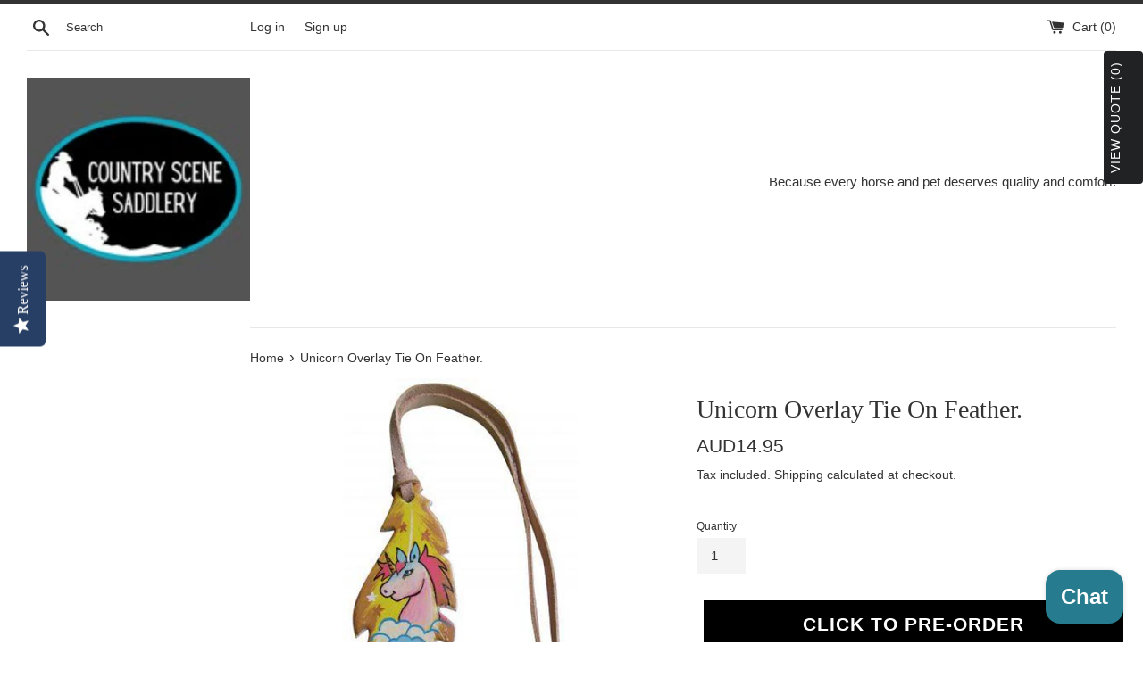

--- FILE ---
content_type: text/html; charset=utf-8
request_url: https://countryscenesaddleryandpetsupplies.com/products/new-unicorn-overlay-tie-on-feather-posted
body_size: 112388
content:
<!doctype html>
<html class="supports-no-js" lang="en">
<head> 
  <!-- Added by AVADA SEO Suite -->
  <script>
  const avadaLightJsExclude = ['cdn.nfcube.com', 'assets/ecom.js', 'variant-title-king', 'linked_options_variants', 'smile-loader.js', 'smart-product-filter-search', 'rivo-loyalty-referrals', 'avada-cookie-consent', 'consentmo-gdpr', 'quinn', 'pandectes'];
  const avadaLightJsInclude = ['https://www.googletagmanager.com/', 'https://connect.facebook.net/', 'https://business-api.tiktok.com/', 'https://static.klaviyo.com/'];
  window.AVADA_SPEED_BLACKLIST = avadaLightJsInclude.map(item => new RegExp(item, 'i'));
  window.AVADA_SPEED_WHITELIST = avadaLightJsExclude.map(item => new RegExp(item, 'i'));
</script>

<script>
  const isSpeedUpEnable = !1741336257317 || Date.now() < 1741336257317;
  if (isSpeedUpEnable) {
    const avadaSpeedUp=1;
    if(isSpeedUpEnable) {
  function _0x55aa(_0x575858,_0x2fd0be){const _0x30a92f=_0x1cb5();return _0x55aa=function(_0x4e8b41,_0xcd1690){_0x4e8b41=_0x4e8b41-(0xb5e+0xd*0x147+-0x1b1a);let _0x1c09f7=_0x30a92f[_0x4e8b41];return _0x1c09f7;},_0x55aa(_0x575858,_0x2fd0be);}(function(_0x4ad4dc,_0x42545f){const _0x5c7741=_0x55aa,_0x323f4d=_0x4ad4dc();while(!![]){try{const _0x588ea5=parseInt(_0x5c7741(0x10c))/(0xb6f+-0x1853+0xce5)*(-parseInt(_0x5c7741(0x157))/(-0x2363*0x1+0x1dd4+0x591*0x1))+-parseInt(_0x5c7741(0x171))/(0x269b+-0xeb+-0xf*0x283)*(parseInt(_0x5c7741(0x116))/(0x2e1+0x1*0x17b3+-0x110*0x19))+-parseInt(_0x5c7741(0x147))/(-0x1489+-0x312*0x6+0x26fa*0x1)+-parseInt(_0x5c7741(0xfa))/(-0x744+0x1*0xb5d+-0x413)*(-parseInt(_0x5c7741(0x102))/(-0x1e87+0x9e*-0x16+0x2c22))+parseInt(_0x5c7741(0x136))/(0x1e2d+0x1498+-0x1a3*0x1f)+parseInt(_0x5c7741(0x16e))/(0x460+0x1d96+0x3*-0xb4f)*(-parseInt(_0x5c7741(0xe3))/(-0x9ca+-0x1*-0x93f+0x1*0x95))+parseInt(_0x5c7741(0xf8))/(-0x1f73*0x1+0x6*-0x510+0x3dde);if(_0x588ea5===_0x42545f)break;else _0x323f4d['push'](_0x323f4d['shift']());}catch(_0x5d6d7e){_0x323f4d['push'](_0x323f4d['shift']());}}}(_0x1cb5,-0x193549+0x5dc3*-0x31+-0x2f963*-0x13),(function(){const _0x5cb2b4=_0x55aa,_0x23f9e9={'yXGBq':function(_0x237aef,_0x385938){return _0x237aef!==_0x385938;},'XduVF':function(_0x21018d,_0x56ff60){return _0x21018d===_0x56ff60;},'RChnz':_0x5cb2b4(0xf4)+_0x5cb2b4(0xe9)+_0x5cb2b4(0x14a),'TAsuR':function(_0xe21eca,_0x33e114){return _0xe21eca%_0x33e114;},'EvLYw':function(_0x1326ad,_0x261d04){return _0x1326ad!==_0x261d04;},'nnhAQ':_0x5cb2b4(0x107),'swpMF':_0x5cb2b4(0x16d),'plMMu':_0x5cb2b4(0xe8)+_0x5cb2b4(0x135),'PqBPA':function(_0x2ba85c,_0x35b541){return _0x2ba85c<_0x35b541;},'NKPCA':_0x5cb2b4(0xfc),'TINqh':function(_0x4116e3,_0x3ffd02,_0x2c8722){return _0x4116e3(_0x3ffd02,_0x2c8722);},'BAueN':_0x5cb2b4(0x120),'NgloT':_0x5cb2b4(0x14c),'ThSSU':function(_0xeb212a,_0x4341c1){return _0xeb212a+_0x4341c1;},'lDDHN':function(_0x4a1a48,_0x45ebfb){return _0x4a1a48 instanceof _0x45ebfb;},'toAYB':function(_0xcf0fa9,_0xf5fa6a){return _0xcf0fa9 instanceof _0xf5fa6a;},'VMiyW':function(_0x5300e4,_0x44e0f4){return _0x5300e4(_0x44e0f4);},'iyhbw':_0x5cb2b4(0x119),'zuWfR':function(_0x19c3e4,_0x4ee6e8){return _0x19c3e4<_0x4ee6e8;},'vEmrv':function(_0xd798cf,_0x5ea2dd){return _0xd798cf!==_0x5ea2dd;},'yxERj':function(_0x24b03b,_0x5aa292){return _0x24b03b||_0x5aa292;},'MZpwM':_0x5cb2b4(0x110)+_0x5cb2b4(0x109)+'pt','IeUHK':function(_0x5a4c7e,_0x2edf70){return _0x5a4c7e-_0x2edf70;},'Idvge':function(_0x3b526e,_0x36b469){return _0x3b526e<_0x36b469;},'qRwfm':_0x5cb2b4(0x16b)+_0x5cb2b4(0xf1),'CvXDN':function(_0x4b4208,_0x1db216){return _0x4b4208<_0x1db216;},'acPIM':function(_0x7d44b7,_0x3020d2){return _0x7d44b7(_0x3020d2);},'MyLMO':function(_0x22d4b2,_0xe7a6a0){return _0x22d4b2<_0xe7a6a0;},'boDyh':function(_0x176992,_0x346381,_0xab7fc){return _0x176992(_0x346381,_0xab7fc);},'ZANXD':_0x5cb2b4(0x10f)+_0x5cb2b4(0x12a)+_0x5cb2b4(0x142),'CXwRZ':_0x5cb2b4(0x123)+_0x5cb2b4(0x15f),'AuMHM':_0x5cb2b4(0x161),'KUuFZ':_0x5cb2b4(0xe6),'MSwtw':_0x5cb2b4(0x13a),'ERvPB':_0x5cb2b4(0x134),'ycTDj':_0x5cb2b4(0x15b),'Tvhir':_0x5cb2b4(0x154)},_0x469be1=_0x23f9e9[_0x5cb2b4(0x153)],_0x36fe07={'blacklist':window[_0x5cb2b4(0x11f)+_0x5cb2b4(0x115)+'T'],'whitelist':window[_0x5cb2b4(0x11f)+_0x5cb2b4(0x13e)+'T']},_0x26516a={'blacklisted':[]},_0x34e4a6=(_0x2be2f5,_0x25b3b2)=>{const _0x80dd2=_0x5cb2b4;if(_0x2be2f5&&(!_0x25b3b2||_0x23f9e9[_0x80dd2(0x13b)](_0x25b3b2,_0x469be1))&&(!_0x36fe07[_0x80dd2(0x170)]||_0x36fe07[_0x80dd2(0x170)][_0x80dd2(0x151)](_0xa5c7cf=>_0xa5c7cf[_0x80dd2(0x12b)](_0x2be2f5)))&&(!_0x36fe07[_0x80dd2(0x165)]||_0x36fe07[_0x80dd2(0x165)][_0x80dd2(0x156)](_0x4e2570=>!_0x4e2570[_0x80dd2(0x12b)](_0x2be2f5)))&&_0x23f9e9[_0x80dd2(0xf7)](avadaSpeedUp,0x5*0x256+-0x1*0x66c+-0x542+0.5)&&_0x2be2f5[_0x80dd2(0x137)](_0x23f9e9[_0x80dd2(0xe7)])){const _0x413c89=_0x2be2f5[_0x80dd2(0x16c)];return _0x23f9e9[_0x80dd2(0xf7)](_0x23f9e9[_0x80dd2(0x11e)](_0x413c89,-0x1deb*-0x1+0xf13+-0x2cfc),0x1176+-0x78b*0x5+0x1441);}return _0x2be2f5&&(!_0x25b3b2||_0x23f9e9[_0x80dd2(0xed)](_0x25b3b2,_0x469be1))&&(!_0x36fe07[_0x80dd2(0x170)]||_0x36fe07[_0x80dd2(0x170)][_0x80dd2(0x151)](_0x3d689d=>_0x3d689d[_0x80dd2(0x12b)](_0x2be2f5)))&&(!_0x36fe07[_0x80dd2(0x165)]||_0x36fe07[_0x80dd2(0x165)][_0x80dd2(0x156)](_0x26a7b3=>!_0x26a7b3[_0x80dd2(0x12b)](_0x2be2f5)));},_0x11462f=function(_0x42927f){const _0x346823=_0x5cb2b4,_0x5426ae=_0x42927f[_0x346823(0x159)+'te'](_0x23f9e9[_0x346823(0x14e)]);return _0x36fe07[_0x346823(0x170)]&&_0x36fe07[_0x346823(0x170)][_0x346823(0x156)](_0x107b0d=>!_0x107b0d[_0x346823(0x12b)](_0x5426ae))||_0x36fe07[_0x346823(0x165)]&&_0x36fe07[_0x346823(0x165)][_0x346823(0x151)](_0x1e7160=>_0x1e7160[_0x346823(0x12b)](_0x5426ae));},_0x39299f=new MutationObserver(_0x45c995=>{const _0x21802a=_0x5cb2b4,_0x3bc801={'mafxh':function(_0x6f9c57,_0x229989){const _0x9d39b1=_0x55aa;return _0x23f9e9[_0x9d39b1(0xf7)](_0x6f9c57,_0x229989);},'SrchE':_0x23f9e9[_0x21802a(0xe2)],'pvjbV':_0x23f9e9[_0x21802a(0xf6)]};for(let _0x333494=-0x7d7+-0x893+0x106a;_0x23f9e9[_0x21802a(0x158)](_0x333494,_0x45c995[_0x21802a(0x16c)]);_0x333494++){const {addedNodes:_0x1b685b}=_0x45c995[_0x333494];for(let _0x2f087=0x1f03+0x84b+0x1*-0x274e;_0x23f9e9[_0x21802a(0x158)](_0x2f087,_0x1b685b[_0x21802a(0x16c)]);_0x2f087++){const _0x4e5bac=_0x1b685b[_0x2f087];if(_0x23f9e9[_0x21802a(0xf7)](_0x4e5bac[_0x21802a(0x121)],-0x1f3a+-0x1*0x1b93+-0x3*-0x139a)&&_0x23f9e9[_0x21802a(0xf7)](_0x4e5bac[_0x21802a(0x152)],_0x23f9e9[_0x21802a(0xe0)])){const _0x5d9a67=_0x4e5bac[_0x21802a(0x107)],_0x3fb522=_0x4e5bac[_0x21802a(0x16d)];if(_0x23f9e9[_0x21802a(0x103)](_0x34e4a6,_0x5d9a67,_0x3fb522)){_0x26516a[_0x21802a(0x160)+'d'][_0x21802a(0x128)]([_0x4e5bac,_0x4e5bac[_0x21802a(0x16d)]]),_0x4e5bac[_0x21802a(0x16d)]=_0x469be1;const _0x1e52da=function(_0x2c95ff){const _0x359b13=_0x21802a;if(_0x3bc801[_0x359b13(0x118)](_0x4e5bac[_0x359b13(0x159)+'te'](_0x3bc801[_0x359b13(0x166)]),_0x469be1))_0x2c95ff[_0x359b13(0x112)+_0x359b13(0x150)]();_0x4e5bac[_0x359b13(0xec)+_0x359b13(0x130)](_0x3bc801[_0x359b13(0xe4)],_0x1e52da);};_0x4e5bac[_0x21802a(0x12d)+_0x21802a(0x163)](_0x23f9e9[_0x21802a(0xf6)],_0x1e52da),_0x4e5bac[_0x21802a(0x12c)+_0x21802a(0x131)]&&_0x4e5bac[_0x21802a(0x12c)+_0x21802a(0x131)][_0x21802a(0x11a)+'d'](_0x4e5bac);}}}}});_0x39299f[_0x5cb2b4(0x105)](document[_0x5cb2b4(0x10b)+_0x5cb2b4(0x16a)],{'childList':!![],'subtree':!![]});const _0x2910a9=/[|\\{}()\[\]^$+*?.]/g,_0xa9f173=function(..._0x1baa33){const _0x3053cc=_0x5cb2b4,_0x2e6f61={'mMWha':function(_0x158c76,_0x5c404b){const _0x25a05c=_0x55aa;return _0x23f9e9[_0x25a05c(0xf7)](_0x158c76,_0x5c404b);},'BXirI':_0x23f9e9[_0x3053cc(0x141)],'COGok':function(_0x421bf7,_0x55453a){const _0x4fd417=_0x3053cc;return _0x23f9e9[_0x4fd417(0x167)](_0x421bf7,_0x55453a);},'XLSAp':function(_0x193984,_0x35c446){const _0x5bbecf=_0x3053cc;return _0x23f9e9[_0x5bbecf(0xed)](_0x193984,_0x35c446);},'EygRw':function(_0xfbb69c,_0x21b15d){const _0xe5c840=_0x3053cc;return _0x23f9e9[_0xe5c840(0x104)](_0xfbb69c,_0x21b15d);},'xZuNx':_0x23f9e9[_0x3053cc(0x139)],'SBUaW':function(_0x5739bf,_0x2c2fab){const _0x42cbb1=_0x3053cc;return _0x23f9e9[_0x42cbb1(0x172)](_0x5739bf,_0x2c2fab);},'EAoTR':function(_0x123b29,_0x5b29bf){const _0x2828d2=_0x3053cc;return _0x23f9e9[_0x2828d2(0x11d)](_0x123b29,_0x5b29bf);},'cdYdq':_0x23f9e9[_0x3053cc(0x14e)],'WzJcf':_0x23f9e9[_0x3053cc(0xe2)],'nytPK':function(_0x53f733,_0x4ad021){const _0x4f0333=_0x3053cc;return _0x23f9e9[_0x4f0333(0x148)](_0x53f733,_0x4ad021);},'oUrHG':_0x23f9e9[_0x3053cc(0x14d)],'dnxjX':function(_0xed6b5f,_0x573f55){const _0x57aa03=_0x3053cc;return _0x23f9e9[_0x57aa03(0x15a)](_0xed6b5f,_0x573f55);}};_0x23f9e9[_0x3053cc(0x15d)](_0x1baa33[_0x3053cc(0x16c)],-0x1a3*-0x9+-0xf9*0xb+-0x407*0x1)?(_0x36fe07[_0x3053cc(0x170)]=[],_0x36fe07[_0x3053cc(0x165)]=[]):(_0x36fe07[_0x3053cc(0x170)]&&(_0x36fe07[_0x3053cc(0x170)]=_0x36fe07[_0x3053cc(0x170)][_0x3053cc(0x106)](_0xa8e001=>_0x1baa33[_0x3053cc(0x156)](_0x4a8a28=>{const _0x2e425b=_0x3053cc;if(_0x2e6f61[_0x2e425b(0x111)](typeof _0x4a8a28,_0x2e6f61[_0x2e425b(0x155)]))return!_0xa8e001[_0x2e425b(0x12b)](_0x4a8a28);else{if(_0x2e6f61[_0x2e425b(0xeb)](_0x4a8a28,RegExp))return _0x2e6f61[_0x2e425b(0x145)](_0xa8e001[_0x2e425b(0xdf)](),_0x4a8a28[_0x2e425b(0xdf)]());}}))),_0x36fe07[_0x3053cc(0x165)]&&(_0x36fe07[_0x3053cc(0x165)]=[..._0x36fe07[_0x3053cc(0x165)],..._0x1baa33[_0x3053cc(0xff)](_0x4e4c02=>{const _0x7c755c=_0x3053cc;if(_0x23f9e9[_0x7c755c(0xf7)](typeof _0x4e4c02,_0x23f9e9[_0x7c755c(0x141)])){const _0x932437=_0x4e4c02[_0x7c755c(0xea)](_0x2910a9,_0x23f9e9[_0x7c755c(0x16f)]),_0x34e686=_0x23f9e9[_0x7c755c(0xf0)](_0x23f9e9[_0x7c755c(0xf0)]('.*',_0x932437),'.*');if(_0x36fe07[_0x7c755c(0x165)][_0x7c755c(0x156)](_0x21ef9a=>_0x21ef9a[_0x7c755c(0xdf)]()!==_0x34e686[_0x7c755c(0xdf)]()))return new RegExp(_0x34e686);}else{if(_0x23f9e9[_0x7c755c(0x117)](_0x4e4c02,RegExp)){if(_0x36fe07[_0x7c755c(0x165)][_0x7c755c(0x156)](_0x5a3f09=>_0x5a3f09[_0x7c755c(0xdf)]()!==_0x4e4c02[_0x7c755c(0xdf)]()))return _0x4e4c02;}}return null;})[_0x3053cc(0x106)](Boolean)]));const _0x3eeb55=document[_0x3053cc(0x11b)+_0x3053cc(0x10e)](_0x23f9e9[_0x3053cc(0xf0)](_0x23f9e9[_0x3053cc(0xf0)](_0x23f9e9[_0x3053cc(0x122)],_0x469be1),'"]'));for(let _0xf831f7=-0x21aa+-0x1793+0x393d*0x1;_0x23f9e9[_0x3053cc(0x14b)](_0xf831f7,_0x3eeb55[_0x3053cc(0x16c)]);_0xf831f7++){const _0x5868cb=_0x3eeb55[_0xf831f7];_0x23f9e9[_0x3053cc(0x132)](_0x11462f,_0x5868cb)&&(_0x26516a[_0x3053cc(0x160)+'d'][_0x3053cc(0x128)]([_0x5868cb,_0x23f9e9[_0x3053cc(0x14d)]]),_0x5868cb[_0x3053cc(0x12c)+_0x3053cc(0x131)][_0x3053cc(0x11a)+'d'](_0x5868cb));}let _0xdf8cd0=-0x17da+0x2461+-0xc87*0x1;[..._0x26516a[_0x3053cc(0x160)+'d']][_0x3053cc(0x10d)](([_0x226aeb,_0x33eaa7],_0xe33bca)=>{const _0x2aa7bf=_0x3053cc;if(_0x2e6f61[_0x2aa7bf(0x143)](_0x11462f,_0x226aeb)){const _0x41da0d=document[_0x2aa7bf(0x11c)+_0x2aa7bf(0x131)](_0x2e6f61[_0x2aa7bf(0x127)]);for(let _0x6784c7=0xd7b+-0xaa5+-0x2d6;_0x2e6f61[_0x2aa7bf(0x164)](_0x6784c7,_0x226aeb[_0x2aa7bf(0xe5)][_0x2aa7bf(0x16c)]);_0x6784c7++){const _0x4ca758=_0x226aeb[_0x2aa7bf(0xe5)][_0x6784c7];_0x2e6f61[_0x2aa7bf(0x12f)](_0x4ca758[_0x2aa7bf(0x133)],_0x2e6f61[_0x2aa7bf(0x13f)])&&_0x2e6f61[_0x2aa7bf(0x145)](_0x4ca758[_0x2aa7bf(0x133)],_0x2e6f61[_0x2aa7bf(0x100)])&&_0x41da0d[_0x2aa7bf(0xe1)+'te'](_0x4ca758[_0x2aa7bf(0x133)],_0x226aeb[_0x2aa7bf(0xe5)][_0x6784c7][_0x2aa7bf(0x12e)]);}_0x41da0d[_0x2aa7bf(0xe1)+'te'](_0x2e6f61[_0x2aa7bf(0x13f)],_0x226aeb[_0x2aa7bf(0x107)]),_0x41da0d[_0x2aa7bf(0xe1)+'te'](_0x2e6f61[_0x2aa7bf(0x100)],_0x2e6f61[_0x2aa7bf(0x101)](_0x33eaa7,_0x2e6f61[_0x2aa7bf(0x126)])),document[_0x2aa7bf(0x113)][_0x2aa7bf(0x146)+'d'](_0x41da0d),_0x26516a[_0x2aa7bf(0x160)+'d'][_0x2aa7bf(0x162)](_0x2e6f61[_0x2aa7bf(0x13d)](_0xe33bca,_0xdf8cd0),-0x105d*0x2+0x1*-0xeaa+0x2f65),_0xdf8cd0++;}}),_0x36fe07[_0x3053cc(0x170)]&&_0x23f9e9[_0x3053cc(0xf3)](_0x36fe07[_0x3053cc(0x170)][_0x3053cc(0x16c)],0x10f2+-0x1a42+0x951)&&_0x39299f[_0x3053cc(0x15c)]();},_0x4c2397=document[_0x5cb2b4(0x11c)+_0x5cb2b4(0x131)],_0x573f89={'src':Object[_0x5cb2b4(0x14f)+_0x5cb2b4(0xfd)+_0x5cb2b4(0x144)](HTMLScriptElement[_0x5cb2b4(0xf9)],_0x23f9e9[_0x5cb2b4(0x14e)]),'type':Object[_0x5cb2b4(0x14f)+_0x5cb2b4(0xfd)+_0x5cb2b4(0x144)](HTMLScriptElement[_0x5cb2b4(0xf9)],_0x23f9e9[_0x5cb2b4(0xe2)])};document[_0x5cb2b4(0x11c)+_0x5cb2b4(0x131)]=function(..._0x4db605){const _0x1480b5=_0x5cb2b4,_0x3a6982={'KNNxG':function(_0x32fa39,_0x2a57e4,_0x3cc08f){const _0x5ead12=_0x55aa;return _0x23f9e9[_0x5ead12(0x169)](_0x32fa39,_0x2a57e4,_0x3cc08f);}};if(_0x23f9e9[_0x1480b5(0x13b)](_0x4db605[-0x4*-0x376+0x4*0x2f+-0xe94][_0x1480b5(0x140)+'e'](),_0x23f9e9[_0x1480b5(0x139)]))return _0x4c2397[_0x1480b5(0x114)](document)(..._0x4db605);const _0x2f091d=_0x4c2397[_0x1480b5(0x114)](document)(..._0x4db605);try{Object[_0x1480b5(0xf2)+_0x1480b5(0x149)](_0x2f091d,{'src':{..._0x573f89[_0x1480b5(0x107)],'set'(_0x3ae2bc){const _0x5d6fdc=_0x1480b5;_0x3a6982[_0x5d6fdc(0x129)](_0x34e4a6,_0x3ae2bc,_0x2f091d[_0x5d6fdc(0x16d)])&&_0x573f89[_0x5d6fdc(0x16d)][_0x5d6fdc(0x10a)][_0x5d6fdc(0x125)](this,_0x469be1),_0x573f89[_0x5d6fdc(0x107)][_0x5d6fdc(0x10a)][_0x5d6fdc(0x125)](this,_0x3ae2bc);}},'type':{..._0x573f89[_0x1480b5(0x16d)],'get'(){const _0x436e9e=_0x1480b5,_0x4b63b9=_0x573f89[_0x436e9e(0x16d)][_0x436e9e(0xfb)][_0x436e9e(0x125)](this);if(_0x23f9e9[_0x436e9e(0xf7)](_0x4b63b9,_0x469be1)||_0x23f9e9[_0x436e9e(0x103)](_0x34e4a6,this[_0x436e9e(0x107)],_0x4b63b9))return null;return _0x4b63b9;},'set'(_0x174ea3){const _0x1dff57=_0x1480b5,_0xa2fd13=_0x23f9e9[_0x1dff57(0x103)](_0x34e4a6,_0x2f091d[_0x1dff57(0x107)],_0x2f091d[_0x1dff57(0x16d)])?_0x469be1:_0x174ea3;_0x573f89[_0x1dff57(0x16d)][_0x1dff57(0x10a)][_0x1dff57(0x125)](this,_0xa2fd13);}}}),_0x2f091d[_0x1480b5(0xe1)+'te']=function(_0x5b0870,_0x8c60d5){const _0xab22d4=_0x1480b5;if(_0x23f9e9[_0xab22d4(0xf7)](_0x5b0870,_0x23f9e9[_0xab22d4(0xe2)])||_0x23f9e9[_0xab22d4(0xf7)](_0x5b0870,_0x23f9e9[_0xab22d4(0x14e)]))_0x2f091d[_0x5b0870]=_0x8c60d5;else HTMLScriptElement[_0xab22d4(0xf9)][_0xab22d4(0xe1)+'te'][_0xab22d4(0x125)](_0x2f091d,_0x5b0870,_0x8c60d5);};}catch(_0x5a9461){console[_0x1480b5(0x168)](_0x23f9e9[_0x1480b5(0xef)],_0x5a9461);}return _0x2f091d;};const _0x5883c5=[_0x23f9e9[_0x5cb2b4(0xfe)],_0x23f9e9[_0x5cb2b4(0x13c)],_0x23f9e9[_0x5cb2b4(0xf5)],_0x23f9e9[_0x5cb2b4(0x15e)],_0x23f9e9[_0x5cb2b4(0x138)],_0x23f9e9[_0x5cb2b4(0x124)]],_0x4ab8d2=_0x5883c5[_0x5cb2b4(0xff)](_0x439d08=>{return{'type':_0x439d08,'listener':()=>_0xa9f173(),'options':{'passive':!![]}};});_0x4ab8d2[_0x5cb2b4(0x10d)](_0x4d3535=>{const _0x3882ab=_0x5cb2b4;document[_0x3882ab(0x12d)+_0x3882ab(0x163)](_0x4d3535[_0x3882ab(0x16d)],_0x4d3535[_0x3882ab(0xee)],_0x4d3535[_0x3882ab(0x108)]);});}()));function _0x1cb5(){const _0x15f8e0=['ault','some','tagName','CXwRZ','wheel','BXirI','every','6lYvYYX','PqBPA','getAttribu','IeUHK','touchstart','disconnect','Idvge','ERvPB','/blocked','blackliste','keydown','splice','stener','SBUaW','whitelist','SrchE','toAYB','warn','boDyh','ement','script[typ','length','type','346347wGqEBH','NgloT','blacklist','33OVoYHk','zuWfR','toString','NKPCA','setAttribu','swpMF','230EEqEiq','pvjbV','attributes','mousemove','RChnz','beforescri','y.com/exte','replace','COGok','removeEven','EvLYw','listener','ZANXD','ThSSU','e="','defineProp','MyLMO','cdn.shopif','MSwtw','plMMu','XduVF','22621984JRJQxz','prototype','8818116NVbcZr','get','SCRIPT','ertyDescri','AuMHM','map','WzJcf','nytPK','7kiZatp','TINqh','VMiyW','observe','filter','src','options','n/javascri','set','documentEl','478083wuqgQV','forEach','torAll','Avada cann','applicatio','mMWha','preventDef','head','bind','D_BLACKLIS','75496skzGVx','lDDHN','mafxh','script','removeChil','querySelec','createElem','vEmrv','TAsuR','AVADA_SPEE','string','nodeType','qRwfm','javascript','Tvhir','call','oUrHG','xZuNx','push','KNNxG','ot lazy lo','test','parentElem','addEventLi','value','EAoTR','tListener','ent','acPIM','name','touchmove','ptexecute','6968312SmqlIb','includes','ycTDj','iyhbw','touchend','yXGBq','KUuFZ','dnxjX','D_WHITELIS','cdYdq','toLowerCas','BAueN','ad script','EygRw','ptor','XLSAp','appendChil','4975500NoPAFA','yxERj','erties','nsions','CvXDN','\$&','MZpwM','nnhAQ','getOwnProp'];_0x1cb5=function(){return _0x15f8e0;};return _0x1cb5();}
}
    class LightJsLoader{constructor(e){this.jQs=[],this.listener=this.handleListener.bind(this,e),this.scripts=["default","defer","async"].reduce(((e,t)=>({...e,[t]:[]})),{});const t=this;e.forEach((e=>window.addEventListener(e,t.listener,{passive:!0})))}handleListener(e){const t=this;return e.forEach((e=>window.removeEventListener(e,t.listener))),"complete"===document.readyState?this.handleDOM():document.addEventListener("readystatechange",(e=>{if("complete"===e.target.readyState)return setTimeout(t.handleDOM.bind(t),1)}))}async handleDOM(){this.suspendEvent(),this.suspendJQuery(),this.findScripts(),this.preloadScripts();for(const e of Object.keys(this.scripts))await this.replaceScripts(this.scripts[e]);for(const e of["DOMContentLoaded","readystatechange"])await this.requestRepaint(),document.dispatchEvent(new Event("lightJS-"+e));document.lightJSonreadystatechange&&document.lightJSonreadystatechange();for(const e of["DOMContentLoaded","load"])await this.requestRepaint(),window.dispatchEvent(new Event("lightJS-"+e));await this.requestRepaint(),window.lightJSonload&&window.lightJSonload(),await this.requestRepaint(),this.jQs.forEach((e=>e(window).trigger("lightJS-jquery-load"))),window.dispatchEvent(new Event("lightJS-pageshow")),await this.requestRepaint(),window.lightJSonpageshow&&window.lightJSonpageshow()}async requestRepaint(){return new Promise((e=>requestAnimationFrame(e)))}findScripts(){document.querySelectorAll("script[type=lightJs]").forEach((e=>{e.hasAttribute("src")?e.hasAttribute("async")&&e.async?this.scripts.async.push(e):e.hasAttribute("defer")&&e.defer?this.scripts.defer.push(e):this.scripts.default.push(e):this.scripts.default.push(e)}))}preloadScripts(){const e=this,t=Object.keys(this.scripts).reduce(((t,n)=>[...t,...e.scripts[n]]),[]),n=document.createDocumentFragment();t.forEach((e=>{const t=e.getAttribute("src");if(!t)return;const s=document.createElement("link");s.href=t,s.rel="preload",s.as="script",n.appendChild(s)})),document.head.appendChild(n)}async replaceScripts(e){let t;for(;t=e.shift();)await this.requestRepaint(),new Promise((e=>{const n=document.createElement("script");[...t.attributes].forEach((e=>{"type"!==e.nodeName&&n.setAttribute(e.nodeName,e.nodeValue)})),t.hasAttribute("src")?(n.addEventListener("load",e),n.addEventListener("error",e)):(n.text=t.text,e()),t.parentNode.replaceChild(n,t)}))}suspendEvent(){const e={};[{obj:document,name:"DOMContentLoaded"},{obj:window,name:"DOMContentLoaded"},{obj:window,name:"load"},{obj:window,name:"pageshow"},{obj:document,name:"readystatechange"}].map((t=>function(t,n){function s(n){return e[t].list.indexOf(n)>=0?"lightJS-"+n:n}e[t]||(e[t]={list:[n],add:t.addEventListener,remove:t.removeEventListener},t.addEventListener=(...n)=>{n[0]=s(n[0]),e[t].add.apply(t,n)},t.removeEventListener=(...n)=>{n[0]=s(n[0]),e[t].remove.apply(t,n)})}(t.obj,t.name))),[{obj:document,name:"onreadystatechange"},{obj:window,name:"onpageshow"}].map((e=>function(e,t){let n=e[t];Object.defineProperty(e,t,{get:()=>n||function(){},set:s=>{e["lightJS"+t]=n=s}})}(e.obj,e.name)))}suspendJQuery(){const e=this;let t=window.jQuery;Object.defineProperty(window,"jQuery",{get:()=>t,set(n){if(!n||!n.fn||!e.jQs.includes(n))return void(t=n);n.fn.ready=n.fn.init.prototype.ready=e=>{e.bind(document)(n)};const s=n.fn.on;n.fn.on=n.fn.init.prototype.on=function(...e){if(window!==this[0])return s.apply(this,e),this;const t=e=>e.split(" ").map((e=>"load"===e||0===e.indexOf("load.")?"lightJS-jquery-load":e)).join(" ");return"string"==typeof e[0]||e[0]instanceof String?(e[0]=t(e[0]),s.apply(this,e),this):("object"==typeof e[0]&&Object.keys(e[0]).forEach((n=>{delete Object.assign(e[0],{[t(n)]:e[0][n]})[n]})),s.apply(this,e),this)},e.jQs.push(n),t=n}})}}
new LightJsLoader(["keydown","mousemove","touchend","touchmove","touchstart","wheel"]);
  }
</script> <!-- meta basic type product --><!-- meta basic type collection --><!-- meta basic type article -->

  <!-- /Added by AVADA SEO Suite -->
    <script src='//countryscenesaddleryandpetsupplies.com/cdn/shop/t/31/assets/easy_quote_sealapps.js?v=61231873530314299341665621201' defer='defer' ></script> 
    <script id='quote_product_variants' type='application/json'>
        [{"id":31953072980065,"title":"Default Title","option1":"Default Title","option2":null,"option3":null,"sku":"","requires_shipping":true,"taxable":true,"featured_image":null,"available":true,"name":"Unicorn Overlay Tie On Feather.","public_title":null,"options":["Default Title"],"price":1495,"weight":300,"compare_at_price":null,"inventory_quantity":0,"inventory_management":"shopify","inventory_policy":"continue","barcode":"","requires_selling_plan":false,"selling_plan_allocations":[]}]
    </script>
    <script id='quote_product_selected_or_first_available_variant' type='application/json'>
        {"id":31953072980065,"title":"Default Title","option1":"Default Title","option2":null,"option3":null,"sku":"","requires_shipping":true,"taxable":true,"featured_image":null,"available":true,"name":"Unicorn Overlay Tie On Feather.","public_title":null,"options":["Default Title"],"price":1495,"weight":300,"compare_at_price":null,"inventory_quantity":0,"inventory_management":"shopify","inventory_policy":"continue","barcode":"","requires_selling_plan":false,"selling_plan_allocations":[]}
    </script>
    <script id='quote_product_current_id' type='application/json'>
            4401578213473
    </script>
  
  <meta name="google-site-verification" content="rioE0eqH_t0AeQilvteWVJUSWD1xvf6LUW4zuetThBM" />
<meta name="google-site-verification" content="LezVnAbKemvWZhAta1Tdyj9GIQ66UnEAmK1UnmzyUUI" />
  <meta charset="utf-8">
  <meta http-equiv="X-UA-Compatible" content="IE=edge,chrome=1">
  <meta name="viewport" content="width=device-width,initial-scale=1">
  <meta name="theme-color" content="">
  <link rel="canonical" href="https://countryscenesaddleryandpetsupplies.com/products/new-unicorn-overlay-tie-on-feather-posted">

  
    <link rel="shortcut icon" href="//countryscenesaddleryandpetsupplies.com/cdn/shop/files/ChatGPT_Image_Jan_29_2026_12_49_51_AM_32x32.png?v=1769608220" type="image/png" />
  

  <title>
    Unicorn Overlay Tie On Feather.
 &ndash; Country Scene Saddlery and Pet Supplies</title>

  
    <meta name="description" content="#1 One Stop Shop,Affordable,  high-quality Horse Tack Designed for Performance.  saddles and tack">
  

  <!-- /snippets/social-meta-tags.liquid -->




<meta property="og:site_name" content="Country Scene Saddlery and Pet Supplies">
<meta property="og:url" content="https://countryscenesaddleryandpetsupplies.com/products/new-unicorn-overlay-tie-on-feather-posted">
<meta property="og:title" content="Unicorn Overlay Tie On Feather.">
<meta property="og:type" content="product">
<meta property="og:description" content="#1 One Stop Shop,Affordable,  high-quality Horse Tack Designed for Performance.  saddles and tack">

  <meta property="og:price:amount" content="14.95">
  <meta property="og:price:currency" content="AUD">

<meta property="og:image" content="http://countryscenesaddleryandpetsupplies.com/cdn/shop/files/unicorn-overlay-tie-on-feather-834_1200x1200.png?v=1707778196">
<meta property="og:image:secure_url" content="https://countryscenesaddleryandpetsupplies.com/cdn/shop/files/unicorn-overlay-tie-on-feather-834_1200x1200.png?v=1707778196">


  <meta name="twitter:site" content="@MaryanneNeave">

<meta name="twitter:card" content="summary_large_image">
<meta name="twitter:title" content="Unicorn Overlay Tie On Feather.">
<meta name="twitter:description" content="#1 One Stop Shop,Affordable,  high-quality Horse Tack Designed for Performance.  saddles and tack">

  <style data-shopify>
  :root {
    --color-body-text: #333333;
    --color-body: #ffffff;
  }
</style>


  <script>
    document.documentElement.className = document.documentElement.className.replace('supports-no-js', 'supports-js');

    var theme = {
      strings: {
        addToCart: "Add to Cart",
        itemAddedToCart: "Item added to cart!",
        soldOut: "Sold Out",
        unavailable: "Unavailable",
        viewCart: "View cart",
        zoomClose: "Close (Esc)",
        zoomPrev: "Previous (Left arrow key)",
        zoomNext: "Next (Right arrow key)"
      },
      mapStrings: {
        addressError: "Error looking up that address",
        addressNoResults: "No results for that address",
        addressQueryLimit: "You have exceeded the Google API usage limit. Consider upgrading to a \u003ca href=\"https:\/\/developers.google.com\/maps\/premium\/usage-limits\"\u003ePremium Plan\u003c\/a\u003e.",
        authError: "There was a problem authenticating your Google Maps account."
      }
    };</script>

  <link href="//countryscenesaddleryandpetsupplies.com/cdn/shop/t/31/assets/theme.scss.css?v=179563840054219461461769608686" rel="stylesheet" type="text/css" media="all" />

  <script>
  const boostSDAssetFileURL = "\/\/countryscenesaddleryandpetsupplies.com\/cdn\/shop\/t\/31\/assets\/boost_sd_assets_file_url.gif?v=22830";
  window.boostSDAssetFileURL = boostSDAssetFileURL;

  if (window.boostSDAppConfig) {
    window.boostSDAppConfig.generalSettings.custom_js_asset_url = "//countryscenesaddleryandpetsupplies.com/cdn/shop/t/31/assets/boost-sd-custom.js?v=160962118398746674481704610439";
    window.boostSDAppConfig.generalSettings.custom_css_asset_url = "//countryscenesaddleryandpetsupplies.com/cdn/shop/t/31/assets/boost-sd-custom.aio.min.css?v=91185014571995110601745333274";
  }

  
</script>

    <script>window.performance && window.performance.mark && window.performance.mark('shopify.content_for_header.start');</script><meta name="google-site-verification" content="_lY2PBZ_vpM9wimiJ4MdyJOWFe4VKOhtD003X0FADow">
<meta id="shopify-digital-wallet" name="shopify-digital-wallet" content="/7769695/digital_wallets/dialog">
<meta name="shopify-checkout-api-token" content="c10efb1318a65ed477b718b6ae9ac87e">
<link rel="alternate" type="application/json+oembed" href="https://countryscenesaddleryandpetsupplies.com/products/new-unicorn-overlay-tie-on-feather-posted.oembed">
<script async="async" src="/checkouts/internal/preloads.js?locale=en-AU"></script>
<link rel="preconnect" href="https://shop.app" crossorigin="anonymous">
<script async="async" src="https://shop.app/checkouts/internal/preloads.js?locale=en-AU&shop_id=7769695" crossorigin="anonymous"></script>
<script id="apple-pay-shop-capabilities" type="application/json">{"shopId":7769695,"countryCode":"AU","currencyCode":"AUD","merchantCapabilities":["supports3DS"],"merchantId":"gid:\/\/shopify\/Shop\/7769695","merchantName":"Country Scene Saddlery and Pet Supplies","requiredBillingContactFields":["postalAddress","email","phone"],"requiredShippingContactFields":["postalAddress","email","phone"],"shippingType":"shipping","supportedNetworks":["visa","masterCard","amex","jcb"],"total":{"type":"pending","label":"Country Scene Saddlery and Pet Supplies","amount":"1.00"},"shopifyPaymentsEnabled":true,"supportsSubscriptions":true}</script>
<script id="shopify-features" type="application/json">{"accessToken":"c10efb1318a65ed477b718b6ae9ac87e","betas":["rich-media-storefront-analytics"],"domain":"countryscenesaddleryandpetsupplies.com","predictiveSearch":true,"shopId":7769695,"locale":"en"}</script>
<script>var Shopify = Shopify || {};
Shopify.shop = "country-scene-saddlery.myshopify.com";
Shopify.locale = "en";
Shopify.currency = {"active":"AUD","rate":"1.0"};
Shopify.country = "AU";
Shopify.theme = {"name":"Simple","id":130348646646,"schema_name":"Simple","schema_version":"12.6.1","theme_store_id":578,"role":"main"};
Shopify.theme.handle = "null";
Shopify.theme.style = {"id":null,"handle":null};
Shopify.cdnHost = "countryscenesaddleryandpetsupplies.com/cdn";
Shopify.routes = Shopify.routes || {};
Shopify.routes.root = "/";</script>
<script type="module">!function(o){(o.Shopify=o.Shopify||{}).modules=!0}(window);</script>
<script>!function(o){function n(){var o=[];function n(){o.push(Array.prototype.slice.apply(arguments))}return n.q=o,n}var t=o.Shopify=o.Shopify||{};t.loadFeatures=n(),t.autoloadFeatures=n()}(window);</script>
<script>
  window.ShopifyPay = window.ShopifyPay || {};
  window.ShopifyPay.apiHost = "shop.app\/pay";
  window.ShopifyPay.redirectState = null;
</script>
<script id="shop-js-analytics" type="application/json">{"pageType":"product"}</script>
<script defer="defer" async type="module" src="//countryscenesaddleryandpetsupplies.com/cdn/shopifycloud/shop-js/modules/v2/client.init-shop-cart-sync_WVOgQShq.en.esm.js"></script>
<script defer="defer" async type="module" src="//countryscenesaddleryandpetsupplies.com/cdn/shopifycloud/shop-js/modules/v2/chunk.common_C_13GLB1.esm.js"></script>
<script defer="defer" async type="module" src="//countryscenesaddleryandpetsupplies.com/cdn/shopifycloud/shop-js/modules/v2/chunk.modal_CLfMGd0m.esm.js"></script>
<script type="module">
  await import("//countryscenesaddleryandpetsupplies.com/cdn/shopifycloud/shop-js/modules/v2/client.init-shop-cart-sync_WVOgQShq.en.esm.js");
await import("//countryscenesaddleryandpetsupplies.com/cdn/shopifycloud/shop-js/modules/v2/chunk.common_C_13GLB1.esm.js");
await import("//countryscenesaddleryandpetsupplies.com/cdn/shopifycloud/shop-js/modules/v2/chunk.modal_CLfMGd0m.esm.js");

  window.Shopify.SignInWithShop?.initShopCartSync?.({"fedCMEnabled":true,"windoidEnabled":true});

</script>
<script>
  window.Shopify = window.Shopify || {};
  if (!window.Shopify.featureAssets) window.Shopify.featureAssets = {};
  window.Shopify.featureAssets['shop-js'] = {"shop-cart-sync":["modules/v2/client.shop-cart-sync_DuR37GeY.en.esm.js","modules/v2/chunk.common_C_13GLB1.esm.js","modules/v2/chunk.modal_CLfMGd0m.esm.js"],"init-fed-cm":["modules/v2/client.init-fed-cm_BucUoe6W.en.esm.js","modules/v2/chunk.common_C_13GLB1.esm.js","modules/v2/chunk.modal_CLfMGd0m.esm.js"],"shop-toast-manager":["modules/v2/client.shop-toast-manager_B0JfrpKj.en.esm.js","modules/v2/chunk.common_C_13GLB1.esm.js","modules/v2/chunk.modal_CLfMGd0m.esm.js"],"init-shop-cart-sync":["modules/v2/client.init-shop-cart-sync_WVOgQShq.en.esm.js","modules/v2/chunk.common_C_13GLB1.esm.js","modules/v2/chunk.modal_CLfMGd0m.esm.js"],"shop-button":["modules/v2/client.shop-button_B_U3bv27.en.esm.js","modules/v2/chunk.common_C_13GLB1.esm.js","modules/v2/chunk.modal_CLfMGd0m.esm.js"],"init-windoid":["modules/v2/client.init-windoid_DuP9q_di.en.esm.js","modules/v2/chunk.common_C_13GLB1.esm.js","modules/v2/chunk.modal_CLfMGd0m.esm.js"],"shop-cash-offers":["modules/v2/client.shop-cash-offers_BmULhtno.en.esm.js","modules/v2/chunk.common_C_13GLB1.esm.js","modules/v2/chunk.modal_CLfMGd0m.esm.js"],"pay-button":["modules/v2/client.pay-button_CrPSEbOK.en.esm.js","modules/v2/chunk.common_C_13GLB1.esm.js","modules/v2/chunk.modal_CLfMGd0m.esm.js"],"init-customer-accounts":["modules/v2/client.init-customer-accounts_jNk9cPYQ.en.esm.js","modules/v2/client.shop-login-button_DJ5ldayH.en.esm.js","modules/v2/chunk.common_C_13GLB1.esm.js","modules/v2/chunk.modal_CLfMGd0m.esm.js"],"avatar":["modules/v2/client.avatar_BTnouDA3.en.esm.js"],"checkout-modal":["modules/v2/client.checkout-modal_pBPyh9w8.en.esm.js","modules/v2/chunk.common_C_13GLB1.esm.js","modules/v2/chunk.modal_CLfMGd0m.esm.js"],"init-shop-for-new-customer-accounts":["modules/v2/client.init-shop-for-new-customer-accounts_BUoCy7a5.en.esm.js","modules/v2/client.shop-login-button_DJ5ldayH.en.esm.js","modules/v2/chunk.common_C_13GLB1.esm.js","modules/v2/chunk.modal_CLfMGd0m.esm.js"],"init-customer-accounts-sign-up":["modules/v2/client.init-customer-accounts-sign-up_CnczCz9H.en.esm.js","modules/v2/client.shop-login-button_DJ5ldayH.en.esm.js","modules/v2/chunk.common_C_13GLB1.esm.js","modules/v2/chunk.modal_CLfMGd0m.esm.js"],"init-shop-email-lookup-coordinator":["modules/v2/client.init-shop-email-lookup-coordinator_CzjY5t9o.en.esm.js","modules/v2/chunk.common_C_13GLB1.esm.js","modules/v2/chunk.modal_CLfMGd0m.esm.js"],"shop-follow-button":["modules/v2/client.shop-follow-button_CsYC63q7.en.esm.js","modules/v2/chunk.common_C_13GLB1.esm.js","modules/v2/chunk.modal_CLfMGd0m.esm.js"],"shop-login-button":["modules/v2/client.shop-login-button_DJ5ldayH.en.esm.js","modules/v2/chunk.common_C_13GLB1.esm.js","modules/v2/chunk.modal_CLfMGd0m.esm.js"],"shop-login":["modules/v2/client.shop-login_B9ccPdmx.en.esm.js","modules/v2/chunk.common_C_13GLB1.esm.js","modules/v2/chunk.modal_CLfMGd0m.esm.js"],"lead-capture":["modules/v2/client.lead-capture_D0K_KgYb.en.esm.js","modules/v2/chunk.common_C_13GLB1.esm.js","modules/v2/chunk.modal_CLfMGd0m.esm.js"],"payment-terms":["modules/v2/client.payment-terms_BWmiNN46.en.esm.js","modules/v2/chunk.common_C_13GLB1.esm.js","modules/v2/chunk.modal_CLfMGd0m.esm.js"]};
</script>
<script>(function() {
  var isLoaded = false;
  function asyncLoad() {
    if (isLoaded) return;
    isLoaded = true;
    var urls = ["\/\/staticw2.yotpo.com\/gHYdKwffBlx8bX9kfMZVZRB28lINHmx6CsvCfWw5\/widget.js?shop=country-scene-saddlery.myshopify.com","https:\/\/wiser.expertvillagemedia.com\/recently-viewed-new\/assets\/js\/wiser_script.js?shop=country-scene-saddlery.myshopify.com","https:\/\/cdn.jsdelivr.net\/gh\/yunmuqing\/SmBdBWwTCrjyN3AE@latest\/mw4M5Ya3iFNARE4t.js?shop=country-scene-saddlery.myshopify.com","https:\/\/seo.apps.avada.io\/scripttag\/avada-seo-installed.js?shop=country-scene-saddlery.myshopify.com","https:\/\/metashop.dolphinsuite.com\/ow_static\/plugins\/biolink\/js\/clicktracking.js?t=1711026339\u0026shop=country-scene-saddlery.myshopify.com","https:\/\/cdn1.avada.io\/flying-pages\/module.js?shop=country-scene-saddlery.myshopify.com","https:\/\/cdn.jsdelivr.net\/gh\/yunmuqing\/tab-1.0.0@latest\/TnneA4W36det67xK.js?shop=country-scene-saddlery.myshopify.com","\/\/cool-image-magnifier.product-image-zoom.com\/js\/core\/main.min.js?timestamp=1769583419\u0026shop=country-scene-saddlery.myshopify.com","\/\/d3ebne3wf11ejw.cloudfront.net\/2363-69836059de9089c20e6a18fc7f79dac7.js?shop=country-scene-saddlery.myshopify.com"];
    for (var i = 0; i < urls.length; i++) {
      var s = document.createElement('script');
      if ((!1741336257317 || Date.now() < 1741336257317) &&
      (!window.AVADA_SPEED_BLACKLIST || window.AVADA_SPEED_BLACKLIST.some(pattern => pattern.test(s))) &&
      (!window.AVADA_SPEED_WHITELIST || window.AVADA_SPEED_WHITELIST.every(pattern => !pattern.test(s)))) s.type = 'lightJs'; else s.type = 'text/javascript';
      s.async = true;
      s.src = urls[i];
      var x = document.getElementsByTagName('script')[0];
      x.parentNode.insertBefore(s, x);
    }
  };
  if(window.attachEvent) {
    window.attachEvent('onload', asyncLoad);
  } else {
    window.addEventListener('load', asyncLoad, false);
  }
})();</script>
<script id="__st">var __st={"a":7769695,"offset":39600,"reqid":"7bcf64b9-8366-401f-9f37-bc71763712b6-1769667533","pageurl":"countryscenesaddleryandpetsupplies.com\/products\/new-unicorn-overlay-tie-on-feather-posted","u":"21ca20e1c1c0","p":"product","rtyp":"product","rid":4401578213473};</script>
<script>window.ShopifyPaypalV4VisibilityTracking = true;</script>
<script id="captcha-bootstrap">!function(){'use strict';const t='contact',e='account',n='new_comment',o=[[t,t],['blogs',n],['comments',n],[t,'customer']],c=[[e,'customer_login'],[e,'guest_login'],[e,'recover_customer_password'],[e,'create_customer']],r=t=>t.map((([t,e])=>`form[action*='/${t}']:not([data-nocaptcha='true']) input[name='form_type'][value='${e}']`)).join(','),a=t=>()=>t?[...document.querySelectorAll(t)].map((t=>t.form)):[];function s(){const t=[...o],e=r(t);return a(e)}const i='password',u='form_key',d=['recaptcha-v3-token','g-recaptcha-response','h-captcha-response',i],f=()=>{try{return window.sessionStorage}catch{return}},m='__shopify_v',_=t=>t.elements[u];function p(t,e,n=!1){try{const o=window.sessionStorage,c=JSON.parse(o.getItem(e)),{data:r}=function(t){const{data:e,action:n}=t;return t[m]||n?{data:e,action:n}:{data:t,action:n}}(c);for(const[e,n]of Object.entries(r))t.elements[e]&&(t.elements[e].value=n);n&&o.removeItem(e)}catch(o){console.error('form repopulation failed',{error:o})}}const l='form_type',E='cptcha';function T(t){t.dataset[E]=!0}const w=window,h=w.document,L='Shopify',v='ce_forms',y='captcha';let A=!1;((t,e)=>{const n=(g='f06e6c50-85a8-45c8-87d0-21a2b65856fe',I='https://cdn.shopify.com/shopifycloud/storefront-forms-hcaptcha/ce_storefront_forms_captcha_hcaptcha.v1.5.2.iife.js',D={infoText:'Protected by hCaptcha',privacyText:'Privacy',termsText:'Terms'},(t,e,n)=>{const o=w[L][v],c=o.bindForm;if(c)return c(t,g,e,D).then(n);var r;o.q.push([[t,g,e,D],n]),r=I,A||(h.body.append(Object.assign(h.createElement('script'),{id:'captcha-provider',async:!0,src:r})),A=!0)});var g,I,D;w[L]=w[L]||{},w[L][v]=w[L][v]||{},w[L][v].q=[],w[L][y]=w[L][y]||{},w[L][y].protect=function(t,e){n(t,void 0,e),T(t)},Object.freeze(w[L][y]),function(t,e,n,w,h,L){const[v,y,A,g]=function(t,e,n){const i=e?o:[],u=t?c:[],d=[...i,...u],f=r(d),m=r(i),_=r(d.filter((([t,e])=>n.includes(e))));return[a(f),a(m),a(_),s()]}(w,h,L),I=t=>{const e=t.target;return e instanceof HTMLFormElement?e:e&&e.form},D=t=>v().includes(t);t.addEventListener('submit',(t=>{const e=I(t);if(!e)return;const n=D(e)&&!e.dataset.hcaptchaBound&&!e.dataset.recaptchaBound,o=_(e),c=g().includes(e)&&(!o||!o.value);(n||c)&&t.preventDefault(),c&&!n&&(function(t){try{if(!f())return;!function(t){const e=f();if(!e)return;const n=_(t);if(!n)return;const o=n.value;o&&e.removeItem(o)}(t);const e=Array.from(Array(32),(()=>Math.random().toString(36)[2])).join('');!function(t,e){_(t)||t.append(Object.assign(document.createElement('input'),{type:'hidden',name:u})),t.elements[u].value=e}(t,e),function(t,e){const n=f();if(!n)return;const o=[...t.querySelectorAll(`input[type='${i}']`)].map((({name:t})=>t)),c=[...d,...o],r={};for(const[a,s]of new FormData(t).entries())c.includes(a)||(r[a]=s);n.setItem(e,JSON.stringify({[m]:1,action:t.action,data:r}))}(t,e)}catch(e){console.error('failed to persist form',e)}}(e),e.submit())}));const S=(t,e)=>{t&&!t.dataset[E]&&(n(t,e.some((e=>e===t))),T(t))};for(const o of['focusin','change'])t.addEventListener(o,(t=>{const e=I(t);D(e)&&S(e,y())}));const B=e.get('form_key'),M=e.get(l),P=B&&M;t.addEventListener('DOMContentLoaded',(()=>{const t=y();if(P)for(const e of t)e.elements[l].value===M&&p(e,B);[...new Set([...A(),...v().filter((t=>'true'===t.dataset.shopifyCaptcha))])].forEach((e=>S(e,t)))}))}(h,new URLSearchParams(w.location.search),n,t,e,['guest_login'])})(!0,!0)}();</script>
<script integrity="sha256-4kQ18oKyAcykRKYeNunJcIwy7WH5gtpwJnB7kiuLZ1E=" data-source-attribution="shopify.loadfeatures" defer="defer" src="//countryscenesaddleryandpetsupplies.com/cdn/shopifycloud/storefront/assets/storefront/load_feature-a0a9edcb.js" crossorigin="anonymous"></script>
<script crossorigin="anonymous" defer="defer" src="//countryscenesaddleryandpetsupplies.com/cdn/shopifycloud/storefront/assets/shopify_pay/storefront-65b4c6d7.js?v=20250812"></script>
<script data-source-attribution="shopify.dynamic_checkout.dynamic.init">var Shopify=Shopify||{};Shopify.PaymentButton=Shopify.PaymentButton||{isStorefrontPortableWallets:!0,init:function(){window.Shopify.PaymentButton.init=function(){};var t=document.createElement("script");t.src="https://countryscenesaddleryandpetsupplies.com/cdn/shopifycloud/portable-wallets/latest/portable-wallets.en.js",t.type="module",document.head.appendChild(t)}};
</script>
<script data-source-attribution="shopify.dynamic_checkout.buyer_consent">
  function portableWalletsHideBuyerConsent(e){var t=document.getElementById("shopify-buyer-consent"),n=document.getElementById("shopify-subscription-policy-button");t&&n&&(t.classList.add("hidden"),t.setAttribute("aria-hidden","true"),n.removeEventListener("click",e))}function portableWalletsShowBuyerConsent(e){var t=document.getElementById("shopify-buyer-consent"),n=document.getElementById("shopify-subscription-policy-button");t&&n&&(t.classList.remove("hidden"),t.removeAttribute("aria-hidden"),n.addEventListener("click",e))}window.Shopify?.PaymentButton&&(window.Shopify.PaymentButton.hideBuyerConsent=portableWalletsHideBuyerConsent,window.Shopify.PaymentButton.showBuyerConsent=portableWalletsShowBuyerConsent);
</script>
<script>
  function portableWalletsCleanup(e){e&&e.src&&console.error("Failed to load portable wallets script "+e.src);var t=document.querySelectorAll("shopify-accelerated-checkout .shopify-payment-button__skeleton, shopify-accelerated-checkout-cart .wallet-cart-button__skeleton"),e=document.getElementById("shopify-buyer-consent");for(let e=0;e<t.length;e++)t[e].remove();e&&e.remove()}function portableWalletsNotLoadedAsModule(e){e instanceof ErrorEvent&&"string"==typeof e.message&&e.message.includes("import.meta")&&"string"==typeof e.filename&&e.filename.includes("portable-wallets")&&(window.removeEventListener("error",portableWalletsNotLoadedAsModule),window.Shopify.PaymentButton.failedToLoad=e,"loading"===document.readyState?document.addEventListener("DOMContentLoaded",window.Shopify.PaymentButton.init):window.Shopify.PaymentButton.init())}window.addEventListener("error",portableWalletsNotLoadedAsModule);
</script>

<script type="module" src="https://countryscenesaddleryandpetsupplies.com/cdn/shopifycloud/portable-wallets/latest/portable-wallets.en.js" onError="portableWalletsCleanup(this)" crossorigin="anonymous"></script>
<script nomodule>
  document.addEventListener("DOMContentLoaded", portableWalletsCleanup);
</script>

<link id="shopify-accelerated-checkout-styles" rel="stylesheet" media="screen" href="https://countryscenesaddleryandpetsupplies.com/cdn/shopifycloud/portable-wallets/latest/accelerated-checkout-backwards-compat.css" crossorigin="anonymous">
<style id="shopify-accelerated-checkout-cart">
        #shopify-buyer-consent {
  margin-top: 1em;
  display: inline-block;
  width: 100%;
}

#shopify-buyer-consent.hidden {
  display: none;
}

#shopify-subscription-policy-button {
  background: none;
  border: none;
  padding: 0;
  text-decoration: underline;
  font-size: inherit;
  cursor: pointer;
}

#shopify-subscription-policy-button::before {
  box-shadow: none;
}

      </style>

<script>window.performance && window.performance.mark && window.performance.mark('shopify.content_for_header.end');</script>
    



	<style id="ymq-checkout-button-protect">
		[name="checkout"],[name="chekout"], a[href^="/checkout"], a[href="/account/login"].cart__submit, button[type="submit"].btn-order, a.btn.cart__checkout, a.cart__submit, .wc-proceed-to-checkout button, #cart_form .buttons .btn-primary, .ymq-checkout-button{
        	pointer-events: none;
        }
	</style>
	<script>
		function ymq_ready(fn){
			if(document.addEventListener){
				document.addEventListener('DOMContentLoaded',function(){
					document.removeEventListener('DOMContentLoaded',arguments.callee,false);
					fn();
				},false);
			}else if(document.attachEvent){
				document.attachEvent('onreadystatechange',function(){
					if(document.readyState=='complete'){
						document.detachEvent('onreadystatechange',arguments.callee);
						fn();
					}
				});
			}
		}
		ymq_ready(() => {
			setTimeout(function() {
				var ymq_checkout_button_protect = document.getElementById("ymq-checkout-button-protect");
				ymq_checkout_button_protect.remove();
			}, 100);
		})
    </script> 


 

 

 

 


<script defer src='https://cdn.shopify.com/s/files/1/0411/8639/4277/t/11/assets/spotlight.js'></script>

<link defer href='https://cdn.shopify.com/s/files/1/0411/8639/4277/t/11/assets/ymq-option.css' rel='stylesheet'> 

<link defer href='https://option.ymq.cool/option/bottom.css' rel='stylesheet'> 

<style id="ymq-jsstyle"></style> 

<div id="bndlr-loaded"></div>

<script>
    window.bundlerLoaded = true;
    
	window.ymq_option = window.ymq_option || {}; 

	ymq_option.shop = `country-scene-saddlery.myshopify.com`; 

	ymq_option.token = `bdca69dd391665b1e43f1750042927cab78fb2c03fc0d51de639037eb8cf998d`; 

	ymq_option.timestamp = `1769667533`; 

	ymq_option.customer_id = ``; 

	ymq_option.page = `product`; 
    
    ymq_option.cart = {"note":null,"attributes":{},"original_total_price":0,"total_price":0,"total_discount":0,"total_weight":0.0,"item_count":0,"items":[],"requires_shipping":false,"currency":"AUD","items_subtotal_price":0,"cart_level_discount_applications":[],"checkout_charge_amount":0};
    
    ymq_option.country = {
        iso_code: `AU`,
        name: `Australia`
    };

	ymq_option.ymq_option_branding = {}; 
	  
		ymq_option.ymq_option_branding = {"button":{"--button-background-checked-color":"#000000","--button-background-color":"#FFFFFF","--button-background-disabled-color":"#FFFFFF","--button-border-checked-color":"#000000","--button-border-color":"#000000","--button-border-disabled-color":"#000000","--button-font-checked-color":"#FFFFFF","--button-font-disabled-color":"#cccccc","--button-font-color":"#000000","--button-border-radius":"0","--button-font-size":"14","--button-line-height":"20","--button-margin-l-r":"4","--button-margin-u-d":"4","--button-padding-l-r":"16","--button-padding-u-d":"8"},"radio":{"--radio-border-color":"#BBC1E1","--radio-border-checked-color":"#BBC1E1","--radio-border-disabled-color":"#BBC1E1","--radio-border-hover-color":"#BBC1E1","--radio-background-color":"#FFFFFF","--radio-background-checked-color":"#275EFE","--radio-background-disabled-color":"#E1E6F9","--radio-background-hover-color":"#FFFFFF","--radio-inner-color":"#E1E6F9","--radio-inner-checked-color":"#FFFFFF","--radio-inner-disabled-color":"#FFFFFF"},"input":{"--input-background-checked-color":"#FFFFFF","--input-background-color":"#FFFFFF","--input-border-checked-color":"#000000","--input-border-color":"#000000","--input-font-checked-color":"#000000","--input-font-color":"#000000","--input-border-radius":"0","--input-font-size":"14","--input-padding-l-r":"16","--input-padding-u-d":"9","--input-width":"100","--input-max-width":"400"},"select":{"--select-border-color":"#000000","--select-border-checked-color":"#000000","--select-background-color":"#FFFFFF","--select-background-checked-color":"#FFFFFF","--select-font-color":"#000000","--select-font-checked-color":"#000000","--select-option-background-color":"#FFFFFF","--select-option-background-checked-color":"#F5F9FF","--select-option-background-disabled-color":"#FFFFFF","--select-option-font-color":"#000000","--select-option-font-checked-color":"#000000","--select-option-font-disabled-color":"#CCCCCC","--select-padding-u-d":"9","--select-padding-l-r":"16","--select-option-padding-u-d":"9","--select-option-padding-l-r":"16","--select-width":"100","--select-max-width":"400","--select-font-size":"14","--select-border-radius":"0"},"multiple":{"--multiple-background-color":"#F5F9FF","--multiple-font-color":"#000000","--multiple-padding-u-d":"2","--multiple-padding-l-r":"8","--multiple-font-size":"12","--multiple-border-radius":"0"},"img":{"--img-border-color":"#E1E1E1","--img-border-checked-color":"#000000","--img-border-disabled-color":"#000000","--img-width":"50","--img-height":"50","--img-margin-u-d":"2","--img-margin-l-r":"2","--img-border-radius":"4"},"upload":{"--upload-background-color":"#409EFF","--upload-font-color":"#FFFFFF","--upload-border-color":"#409EFF","--upload-padding-u-d":"12","--upload-padding-l-r":"20","--upload-font-size":"12","--upload-border-radius":"4"},"cart":{"--cart-border-color":"#000000","--buy-border-color":"#000000","--cart-border-hover-color":"#000000","--buy-border-hover-color":"#000000","--cart-background-color":"#000000","--buy-background-color":"#000000","--cart-background-hover-color":"#000000","--buy-background-hover-color":"#000000","--cart-font-color":"#FFFFFF","--buy-font-color":"#FFFFFF","--cart-font-hover-color":"#FFFFFF","--buy-font-hover-color":"#FFFFFF","--cart-padding-u-d":"12","--cart-padding-l-r":"16","--buy-padding-u-d":"12","--buy-padding-l-r":"16","--cart-margin-u-d":"4","--cart-margin-l-r":"0","--buy-margin-u-d":"4","--buy-margin-l-r":"0","--cart-width":"100","--cart-max-width":"800","--buy-width":"100","--buy-max-width":"800","--cart-font-size":"14","--cart-border-radius":"0","--buy-font-size":"14","--buy-border-radius":"0"},"quantity":{"--quantity-border-color":"#A6A3A3","--quantity-font-color":"#000000","--quantity-background-color":"#FFFFFF","--quantity-width":"150","--quantity-height":"40","--quantity-font-size":"14","--quantity-border-radius":"0"},"global":{"--global-title-color":"#000000","--global-help-color":"#000000","--global-error-color":"#DC3545","--global-title-font-size":"14","--global-help-font-size":"12","--global-error-font-size":"12","--global-margin-top":"0","--global-margin-bottom":"20","--global-margin-left":"0","--global-margin-right":"0","--global-title-margin-top":"0","--global-title-margin-bottom":"5","--global-title-margin-left":"0","--global-title-margin-right":"0","--global-help-margin-top":"5","--global-help-margin-bottom":"0","--global-help-margin-left":"0","--global-help-margin-right":"0","--global-error-margin-top":"5","--global-error-margin-bottom":"0","--global-error-margin-left":"0","--global-error-margin-right":"0"},"discount":{"--new-discount-normal-color":"#1878B9","--new-discount-error-color":"#E22120","--new-discount-layout":"flex-end"},"lan":{"require":"This is a required field.","email":"Please enter a valid email address.","phone":"Please enter the correct phone.","number":"Please enter an number.","integer":"Please enter an integer.","min_char":"Please enter no less than %s characters.","max_char":"Please enter no more than %s characters.","max_s":"Please choose less than %s options.","min_s":"Please choose more than %s options.","total_s":"Please choose %s options.","min":"Please enter no less than %s.","max":"Please enter no more than %s.","currency":"AUD","sold_out":"sold out","please_choose":"Please choose","add_to_cart":"ADD TO CART","buy_it_now":"BUY IT NOW","add_price_text":"Selection will add %s to the price","discount_code":"Discount code","application":"Apply","discount_error1":"Enter a valid discount code","discount_error2":"discount code isn't valid for the items in your cart"},"price":{"--price-border-color":"#000000","--price-background-color":"#FFFFFF","--price-font-color":"#000000","--price-price-font-color":"#03de90","--price-padding-u-d":"9","--price-padding-l-r":"16","--price-width":"100","--price-max-width":"400","--price-font-size":"14","--price-border-radius":"0"},"extra":{"is_show":"0","plan":1,"quantity-box":"0","price-value":"3,4,15,6,16,7","variant-original-margin-bottom":"15","strong-dorp-down":0,"radio-unchecked":1,"close-cart-rate":"1","automic-swatch-ajax":"1","img-option-bigger":1,"add-button-reload":"1","version":200,"make-sku":0,"app-status":"1","id":"7769695","is_small":"1","exclude-free-products":"0","options_list_show":"0","option_value_split":",","penny-variant":"","extra-charge":"","ajaxcart-product-type":"0","ajaxcart-modal":"0","trigger-ajaxcart-modal-show":"","add-cart-timeout":"50","qty-input-trigger":"0","variant-not-disabled":"0","variant-id-dom":"","add-cart-form-number":"0","product-price-in-product-page":"","product-compare-at-price-in-product-page":"","hide-shopify-option":"","show-quantity":"","quantity-change":"","product-hide":"","product-show":"","product-add-to-cart":".product-single__cart-submit","payment-button-hide":"","discount-before":"","cart-quantity-click-change":"","cart-quantity-change":"","check-out-button":"","variant-condition-label-class":"","variant-condition-value-parent-class":"","variant-condition-value-class":"","variant-condition-click-class":"","trigger-select":"","trigger-select-join":"","locale":"0","other-form-data":"0","bunow":"0","cart-ajax":"0","add-cart-url":"","theme-variant-class":"","theme-variant-class-no":"","carry-currency":"0","extra-style-code":"","variant-id-from":"0","trigger-option-dom":"","currency-install":"true","currency-load":"","currency-do":"true","currency-beforedo":"","currency-status":"true","currency-format":"","currency-init":"","before_init_product":"","before_init_cart":"","buildYmqDom_b":"","buildYmqDom_a":"","replaceDomPrice_b":"","replaceDomPrice_a":"","buildFormData_b":"","buildFormData_a":"","ymqDiscountClick_b":"","ymqDiscountClick_a":"","doAddCart_before_validate":"","doAddCart_after_validate":"","doAddCart_before_getAjaxData":"","doAddCart_after_getAjaxData":"","doAddCart_success":"","doAddCart_error":"","doCheckout_before_checkoutqty":"","doCheckout_after_checkoutqty":"","doCheckout_before_getAjaxData":"","doCheckout_after_getAjaxData":"","doCheckout_success":"","doCheckout_error":"","color-swatch-title":"Event Bridle With Hanoverian Noseband &amp; Reins"}}; 
	 
        
    
    
    
        
        
        	ymq_option[`ymq_extra_0`] = {};
        
    
        
        
    
        
        
    
        
        
    
        
        
    
        
        
    
        
        
    
        
        
    
        
        
    
        
        
    
    

	 

		ymq_option.product = {"id":4401578213473,"title":"Unicorn Overlay Tie On Feather.","handle":"new-unicorn-overlay-tie-on-feather-posted","description":"\u003cdiv class=\"detailname\"\u003e\n\u003cdiv class=\"detailname\"\u003e\n\u003cdiv class=\"detailname\"\u003e\n\u003cdiv class=\"detailname\"\u003e\n\u003ch1 itemprop=\"name\"\u003e176749\u003c\/h1\u003e\n\u003c\/div\u003e\n\u003cdiv class=\"detaildescription\" itemprop=\"description\"\u003e\n\u003cp\u003e\u003cspan\u003eUnicorn in the clouds hand painted tie on feather. Measures 2\" x 6.5\".\u003c\/span\u003e\u003c\/p\u003e\n\u003cp\u003e\u003cspan\u003ePre Orders\u003c\/span\u003e\u003c\/p\u003e\n\u003c\/div\u003e\n\u003c\/div\u003e\n\u003c\/div\u003e\n\u003c\/div\u003e\n\u003cdiv class=\"detaildescription\" itemprop=\"description\"\u003e\u003c\/div\u003e","published_at":"2021-09-08T15:50:09+10:00","created_at":"2019-12-02T20:13:48+11:00","vendor":"Country Scene Saddlery and pet Supplies","type":"","tags":["sd_preorder"],"price":1495,"price_min":1495,"price_max":1495,"available":true,"price_varies":false,"compare_at_price":null,"compare_at_price_min":0,"compare_at_price_max":0,"compare_at_price_varies":false,"variants":[{"id":31953072980065,"title":"Default Title","option1":"Default Title","option2":null,"option3":null,"sku":"","requires_shipping":true,"taxable":true,"featured_image":null,"available":true,"name":"Unicorn Overlay Tie On Feather.","public_title":null,"options":["Default Title"],"price":1495,"weight":300,"compare_at_price":null,"inventory_quantity":0,"inventory_management":"shopify","inventory_policy":"continue","barcode":"","requires_selling_plan":false,"selling_plan_allocations":[]}],"images":["\/\/countryscenesaddleryandpetsupplies.com\/cdn\/shop\/files\/unicorn-overlay-tie-on-feather-834.png?v=1707778196"],"featured_image":"\/\/countryscenesaddleryandpetsupplies.com\/cdn\/shop\/files\/unicorn-overlay-tie-on-feather-834.png?v=1707778196","options":["Title"],"media":[{"alt":"New! Unicorn Overlay Tie On Feather. Posted.*","id":32574832378102,"position":1,"preview_image":{"aspect_ratio":1.0,"height":600,"width":600,"src":"\/\/countryscenesaddleryandpetsupplies.com\/cdn\/shop\/files\/unicorn-overlay-tie-on-feather-834.png?v=1707778196"},"aspect_ratio":1.0,"height":600,"media_type":"image","src":"\/\/countryscenesaddleryandpetsupplies.com\/cdn\/shop\/files\/unicorn-overlay-tie-on-feather-834.png?v=1707778196","width":600}],"requires_selling_plan":false,"selling_plan_groups":[],"content":"\u003cdiv class=\"detailname\"\u003e\n\u003cdiv class=\"detailname\"\u003e\n\u003cdiv class=\"detailname\"\u003e\n\u003cdiv class=\"detailname\"\u003e\n\u003ch1 itemprop=\"name\"\u003e176749\u003c\/h1\u003e\n\u003c\/div\u003e\n\u003cdiv class=\"detaildescription\" itemprop=\"description\"\u003e\n\u003cp\u003e\u003cspan\u003eUnicorn in the clouds hand painted tie on feather. Measures 2\" x 6.5\".\u003c\/span\u003e\u003c\/p\u003e\n\u003cp\u003e\u003cspan\u003ePre Orders\u003c\/span\u003e\u003c\/p\u003e\n\u003c\/div\u003e\n\u003c\/div\u003e\n\u003c\/div\u003e\n\u003c\/div\u003e\n\u003cdiv class=\"detaildescription\" itemprop=\"description\"\u003e\u003c\/div\u003e"}; 

		ymq_option.ymq_has_only_default_variant = true; 
		 

        
            ymq_option.ymq_status = {}; 
             

            ymq_option.ymq_variantjson = {}; 
             

            ymq_option.ymq_option_data = {}; 
            

            ymq_option.ymq_option_condition = {}; 
             
        
        
        ymq_option.product_collections = {};
        
            ymq_option.product_collections[59705294917] = {"id":59705294917,"handle":"10-25","title":"$10 to $25","updated_at":"2026-01-27T15:35:16+11:00","body_html":"\u003cp\u003e\u003cstrong data-start=\"103\" data-end=\"127\"\u003eProduct Value Range: $10-$25\u003c\/strong\u003e\u003cbr data-start=\"137\" data-end=\"140\"\u003eWe offer a carefully selected range of products within this price bracket, making it easy and convenient to find \u003cstrong data-start=\"253\" data-end=\"274\"\u003ehigh-quality gear\u003c\/strong\u003e that suits your needs — without the guesswork..\u003c\/p\u003e","published_at":"2018-08-16T01:15:43+10:00","sort_order":"created-desc","template_suffix":"","disjunctive":false,"rules":[{"column":"variant_price","relation":"greater_than","condition":"9.99"},{"column":"variant_price","relation":"less_than","condition":"25.0"}],"published_scope":"web","image":{"created_at":"2022-05-26T16:55:11+10:00","alt":null,"width":1280,"height":1280,"src":"\/\/countryscenesaddleryandpetsupplies.com\/cdn\/shop\/collections\/SEARCH.png?v=1718437069"}};
        
            ymq_option.product_collections[59705393221] = {"id":59705393221,"handle":"50-75","title":"Under $100.00","updated_at":"2026-01-28T22:46:24+11:00","body_html":"\u003cp\u003e\u003cstrong data-start=\"103\" data-end=\"127\"\u003eProduct Value Range:\u003c\/strong\u003e 0-$100.00\u003cbr data-start=\"137\" data-end=\"140\"\u003eWe offer a carefully selected range of products within this price bracket, making it easy and convenient to find \u003cstrong data-start=\"253\" data-end=\"274\"\u003ehigh-quality gear\u003c\/strong\u003e that suits your needs — without the guesswork..\u003c\/p\u003e","published_at":"2025-12-01T17:12:19+11:00","sort_order":"created-desc","template_suffix":"","disjunctive":false,"rules":[{"column":"variant_price","relation":"greater_than","condition":"1.00"},{"column":"variant_price","relation":"less_than","condition":"100.00"}],"published_scope":"web","image":{"created_at":"2024-06-15T17:41:40+10:00","alt":null,"width":1280,"height":1280,"src":"\/\/countryscenesaddleryandpetsupplies.com\/cdn\/shop\/collections\/finance-634901_1280_d353668e-8829-4cab-be6f-0cbdbf9940a3.webp?v=1718437300"}};
        
            ymq_option.product_collections[59705819205] = {"id":59705819205,"handle":"all","title":"🔥 All products combined 🔥","updated_at":"2026-01-28T22:52:01+11:00","body_html":"\u003cp data-end=\"395\" data-start=\"222\"\u003e\u003cstrong data-end=\"248\" data-start=\"222\"\u003eCountry Scene Saddlery\u003c\/strong\u003e\u003cbr data-end=\"251\" data-start=\"248\"\u003eAt \u003cstrong data-end=\"280\" data-start=\"254\"\u003eCountry Scene Saddlery\u003c\/strong\u003e, we specialize in offering the \u003cstrong data-end=\"334\" data-start=\"312\"\u003ebest proven brands\u003c\/strong\u003e from leading manufacturers and wholesalers around the world.\u003c\/p\u003e\n\u003cp data-end=\"779\" data-start=\"397\"\u003eOur focus is on delivering \u003cstrong data-end=\"461\" data-start=\"424\"\u003eaffordable, high-quality products\u003c\/strong\u003e that support \u003cstrong data-end=\"501\" data-start=\"475\"\u003eall equine disciplines\u003c\/strong\u003e and meet the diverse needs of country living. With the help of our team of \u003cstrong data-end=\"597\" data-start=\"577\"\u003eexpert craftsmen\u003c\/strong\u003e, who bring together \u003cstrong data-end=\"643\" data-start=\"618\"\u003edecades of experience\u003c\/strong\u003e and \u003cstrong data-end=\"669\" data-start=\"648\"\u003emodern technology\u003c\/strong\u003e, we are committed to providing tack, saddles, and equestrian gear that suit \u003cstrong data-end=\"778\" data-start=\"746\"\u003eevery rider and every budget\u003c\/strong\u003e.\u003c\/p\u003e\n\u003cp data-end=\"947\" data-start=\"781\"\u003eWe're passionate about sourcing — or having custom-made — the very best products available to us, ensuring both horse and rider are equipped with gear they can trust.\u003c\/p\u003e\n\u003cp data-end=\"1044\" data-start=\"949\"\u003eWe’re here to support your journey, turning riding dreams into reality — one product at a time.\u003c\/p\u003e\n\u003cul\u003e\n\u003cli\u003e\u003cstrong class=\"css-1wt6i9v\"\u003eNote One Eared Bridles or Slip Bridles are designed to go with Shank Bits.\u003c\/strong\u003e\u003c\/li\u003e\n\u003cli\u003e\u003cstrong class=\"css-1wt6i9v\"\u003e\u003cspan\u003e“International customers, we see you! 🌏 Email us for your international shipping quote!\u003c\/span\u003e\u003c\/strong\u003e\u003c\/li\u003e\n\u003c\/ul\u003e\n\u003c!----\u003e","published_at":"2025-12-01T15:24:21+11:00","sort_order":"created-desc","template_suffix":"","disjunctive":false,"rules":[{"column":"variant_inventory","relation":"greater_than","condition":"-10000"}],"published_scope":"web","image":{"created_at":"2022-05-17T22:55:23+10:00","alt":null,"width":245,"height":206,"src":"\/\/countryscenesaddleryandpetsupplies.com\/cdn\/shop\/collections\/CSSLOGO_5c0aeee8-35be-42c1-8e78-af56eb928d8f.jpg?v=1749750109"}};
        
            ymq_option.product_collections[156236709985] = {"id":156236709985,"handle":"kids-wither-straps","updated_at":"2026-01-27T15:35:16+11:00","published_at":"2019-11-16T13:07:32+11:00","sort_order":"best-selling","template_suffix":"","published_scope":"web","title":"🔥 Kids Wither Straps","body_html":"","image":{"created_at":"2025-07-24T17:02:08+10:00","alt":null,"width":747,"height":616,"src":"\/\/countryscenesaddleryandpetsupplies.com\/cdn\/shop\/collections\/Screenshot_2025-07-24_163446_74d8bafe-adb0-4402-b97f-f7a54f97ce43.jpg?v=1753340528"}};
        
            ymq_option.product_collections[156256305249] = {"id":156256305249,"handle":"saddle-accessories-1","updated_at":"2026-01-27T15:35:16+11:00","published_at":"2019-11-16T17:50:09+11:00","sort_order":"created-desc","template_suffix":"","published_scope":"web","title":"🔥 Saddle Accessories","body_html":"\u003cp\u003eWe have products in stock or we need to \u003ca href=\"https:\/\/countryscenesaddleryandpetsupplies.com\/pages\/terms-and-conditions-2021\"\u003ePre Order.\u003c\/a\u003e\u003c\/p\u003e\n\u003cp\u003eAccessories change daily I'm trying to keep up to date.\u003c\/p\u003e\n\u003cp\u003eWe recommend you check products with us prior to Processing.\u003cbr\u003e\u003c\/p\u003e\n\u003cp\u003e \u003c\/p\u003e","image":{"created_at":"2024-07-05T18:18:01+10:00","alt":"Saddle Accessories - Country Scene Saddlery and Pet Supplies","width":1200,"height":1200,"src":"\/\/countryscenesaddleryandpetsupplies.com\/cdn\/shop\/collections\/saddle-accessories-country-scene-saddlery-and-pet-supplies.jpg?v=1752227231"}};
        
            ymq_option.product_collections[139597250657] = {"id":139597250657,"handle":"tie-on-saddle-accessories","updated_at":"2026-01-27T15:35:16+11:00","published_at":"2019-08-12T19:38:49+10:00","sort_order":"price-asc","template_suffix":"","published_scope":"web","title":"🔥 Tie On Saddle Accessories","body_html":"\u003cp\u003e\u003cspan\u003eNew Products added daily,\u003c\/span\u003e\u003cbr\u003e\u003cbr\u003e\u003cspan\u003eIn store and Pre Orders Please make sure we can order your product and we recommend you \u003cspan style=\"color: #ff2a00;\"\u003echeck with us prior to processing\u003c\/span\u003e as these products sell out really fast. \u003c\/span\u003e\u003cbr\u003e\u003cspan\u003eWe may have what you need in stock and just haven't uploaded it to the website yet. Or if we don't have it in stock we may be able to order it in for you.\u003c\/span\u003e\u003c\/p\u003e\n\u003cp\u003eProduct with \"Post included\" if you order more then 1 Tie on I'll adjust the price for postage on your invoice.\u003cbr\u003e\u003cspan style=\"background-color: #000000; color: #ffffff;\"\u003eIts simple just send me a email with the product link or code and we can check availability for you prior to processing\u003c\/span\u003e\u003c\/p\u003e","image":{"created_at":"2024-07-05T18:18:36+10:00","alt":"Tie On Saddle Accessories - Country Scene Saddlery and Pet Supplies","width":747,"height":616,"src":"\/\/countryscenesaddleryandpetsupplies.com\/cdn\/shop\/collections\/tie-on-saddle-accessories-country-scene-saddlery-and-pet-supplies.jpg?v=1753338916"}};
        
            ymq_option.product_collections[401483989238] = {"id":401483989238,"handle":"unicorn-printed-tack","updated_at":"2026-01-09T10:11:50+11:00","published_at":"2022-10-17T02:56:42+11:00","sort_order":"created-desc","template_suffix":"","published_scope":"web","title":"🔥 Unicorn Printed Tack","body_html":"","image":{"created_at":"2025-05-15T15:45:15+10:00","alt":null,"width":342,"height":334,"src":"\/\/countryscenesaddleryandpetsupplies.com\/cdn\/shop\/collections\/Screenshot_2025-02-03_171253.png?v=1747287915"}};
        
            ymq_option.product_collections[277805334725] = {"id":277805334725,"handle":"ties","updated_at":"2026-01-27T15:35:16+11:00","published_at":"2021-09-08T14:49:33+10:00","sort_order":"best-selling","template_suffix":"","published_scope":"web","title":"🔥Saddle ties","body_html":"","image":{"created_at":"2025-07-24T13:22:15+10:00","alt":null,"width":653,"height":657,"src":"\/\/countryscenesaddleryandpetsupplies.com\/cdn\/shop\/collections\/Screenshot_2025-07-24_132149.jpg?v=1753327335"}};
        

        ymq_option.ymq_template_options = {};
        ymq_option.ymq_option_template = {};
  		ymq_option.ymq_option_template_condition = {}; 
        
        
        

        
            ymq_option.ymq_option_template_sort = `1,560,561,562,563,564,565,566,567,568,569,570,571,2,3,4,5,6,7,8,9,10,11,12,13,14,15,16,17,18,19,20,21,22,23,24,25,26,27,28,29,30,31,32,33,34,35,36,37,38,39,40,41,42,43,44,45,46,47,48,49,50,51,52,53,54,55,56,57,58,59`;
        

        
            ymq_option.ymq_option_template_sort_before = false;
        
        
        ymq_option.ymq_option_template_c_t = {};
  		ymq_option.ymq_option_template_condition_c_t = {};
        ymq_option.ymq_option_template_assign_c_t = {};

        
            
            
                
                
                    ymq_option.ymq_template_options[`tem1`] = {"template":{"ymq1tem1":{"id":"1tem1","type":"5","options":{"1tem1_1":{"link":"","allow_link":0,"add_price_type":1,"variant_id":0,"handle":"","product_id":0,"variant_price":0,"variant_title":"","weight":"","sku":"","id":"1tem1_1","price":"","cost_price":"","option_discount_type":"1","option_discount":"","option_percentage_discount":"","percentage_price":"","price_type":"1","value":"Black Grainout with White Quilted Seat","hasstock":1,"one_time":"0","default":"0","canvas_type":"2","canvas1":"","canvas2":"https://cdn.shopify.com/s/files/1/0776/9695/files/b_grain.jpg?v=1643709278","qty_input":0},"1tem1_2":{"link":"","allow_link":0,"add_price_type":1,"variant_id":0,"handle":"","product_id":0,"variant_price":0,"variant_title":"","weight":"","sku":"","id":"1tem1_2","price":"","cost_price":"","option_discount_type":"1","option_discount":"","option_percentage_discount":"","percentage_price":"","price_type":"1","value":" Ink Blue with White Quilted Seat","hasstock":1,"one_time":"0","default":"0","canvas_type":"2","canvas1":"","canvas2":"https://cdn.shopify.com/s/files/1/0776/9695/files/2229-___w-0__d1_web.webp?v=1763554160","qty_input":0}},"label":"Seat Colour","is_get_to_cart":1,"onetime":0,"required":"0","tooltip":"","tooltip_position":"1","hide_title":"0","class":"","help":"","alert_text":"","a_t1":"","a_t2":"","a_width":"700","style":"1","width":"","height":"","b_radius":"","zoom":"1","min_s":"","max_s":"","open_new_window":1,"unbundle_variant":0,"bundle_variant_type":"1","column_width":""}},"condition":{},"assign":{"type":0,"manual":{"tag":"","collection":"","product":""},"automate":{"type":"1","data":{"1":{"tem_condition":1,"tem_condition_type":1,"tem_condition_value":""}}}}};
                    ymq_option.ymq_option_template_c_t[`tem1`] = ymq_option.ymq_template_options[`tem1`]['template'];
                    ymq_option.ymq_option_template_condition_c_t[`tem1`] = ymq_option.ymq_template_options[`tem1`]['condition'];
                    ymq_option.ymq_option_template_assign_c_t[`tem1`] = ymq_option.ymq_template_options[`tem1`]['assign'];
                
            
                
                
                    ymq_option.ymq_template_options[`tem571`] = {"template":{"ymq571tem1":{"id":"571tem1","type":"1","label":"Engraving Near Side","required":1,"is_get_to_cart":1,"onetime":0,"tooltip":"","tooltip_position":"1","hide_title":"0","class":"","help":"","alert_text":"","a_t1":"","a_t2":"","a_width":"700","weight":"","sku":"","price":"","one_time":"0","placeholder":"","min_char":"","max_char":"","default_text":"","min":"","max":"","field_type":"1"},"ymq571tem2":{"id":"571tem2","type":"1","label":"Engraving Off Side","is_get_to_cart":1,"onetime":0,"required":"0","tooltip":"","tooltip_position":"1","hide_title":"0","class":"","help":"","alert_text":"","a_t1":"","a_t2":"","a_width":"700","weight":"","sku":"","price":"","one_time":"0","placeholder":"","min_char":"","max_char":"","default_text":"","min":"","max":"","field_type":"1"},"ymq571tem3":{"id":"571tem3","type":"1","label":"Any extra information for us to know for halter sizing (eg, horse height, breed etc) ","is_get_to_cart":1,"onetime":0,"required":"0","tooltip":"","tooltip_position":"1","hide_title":"0","class":"","help":"","alert_text":"","a_t1":"","a_t2":"","a_width":"700","weight":"","sku":"","price":"","one_time":"0","placeholder":"","min_char":"","max_char":"","default_text":"","min":"","max":"","field_type":"1"}},"condition":{"571tem2":{"type":"1","andor":"||","show":"1","children":"","options":{"1":{"type":"1","id":"Engraving","option_type":600,"value":"Both Sides"}}}},"assign":{"type":0,"manual":{"tag":"","collection":"","product":""},"automate":{"type":"1","data":{"1":{"tem_condition":1,"tem_condition_type":1,"tem_condition_value":""}}}}};
                    ymq_option.ymq_option_template_c_t[`tem571`] = ymq_option.ymq_template_options[`tem571`]['template'];
                    ymq_option.ymq_option_template_condition_c_t[`tem571`] = ymq_option.ymq_template_options[`tem571`]['condition'];
                    ymq_option.ymq_option_template_assign_c_t[`tem571`] = ymq_option.ymq_template_options[`tem571`]['assign'];
                
            
                
                
                    ymq_option.ymq_template_options[`tem570`] = {"template":{"ymq570tem1":{"id":"570tem1","type":"16","options":{"570tem1_1":{"link":"","allow_link":0,"add_price_type":1,"variant_id":0,"handle":"","product_id":0,"variant_price":0,"variant_title":"","weight":"","sku":"","id":"570tem1_1","price":"","cost_price":"","option_discount_type":"1","option_discount":"","option_percentage_discount":"","percentage_price":"","price_type":"1","value":"X-Small","hasstock":1,"one_time":"0","default":"0","canvas_type":"2","canvas1":"","canvas2":"","qty_input":0},"570tem1_2":{"link":"","allow_link":0,"add_price_type":1,"variant_id":0,"handle":"","product_id":0,"variant_price":0,"variant_title":"","weight":"","sku":"","id":"570tem1_2","price":"","cost_price":"","option_discount_type":"1","option_discount":"","option_percentage_discount":"","percentage_price":"","price_type":"1","value":"Small","hasstock":1,"one_time":"0","default":"0","canvas_type":"2","canvas1":"","canvas2":"","qty_input":0},"570tem1_3":{"link":"","allow_link":0,"add_price_type":1,"variant_id":0,"handle":"","product_id":0,"variant_price":0,"variant_title":"","weight":"","sku":"","id":"570tem1_3","price":"","cost_price":"","option_discount_type":"1","option_discount":"","option_percentage_discount":"","percentage_price":"","price_type":"1","value":"Medium","hasstock":1,"one_time":"0","default":"0","canvas_type":"2","canvas1":"","canvas2":"","qty_input":0},"570tem1_4":{"link":"","allow_link":0,"add_price_type":1,"variant_id":0,"handle":"","product_id":0,"variant_price":0,"variant_title":"","weight":"","sku":"","id":"570tem1_4","price":"","cost_price":"","option_discount_type":"1","option_discount":"","option_percentage_discount":"","percentage_price":"","price_type":"1","value":"Large","hasstock":1,"one_time":"0","default":"0","canvas_type":"2","canvas1":"","canvas2":"","qty_input":0},"570tem1_5":{"link":"","allow_link":0,"add_price_type":1,"variant_id":0,"handle":"","product_id":0,"variant_price":0,"variant_title":"","weight":"","sku":"","id":"570tem1_5","price":"","cost_price":"","option_discount_type":"1","option_discount":"","option_percentage_discount":"","percentage_price":"","price_type":"1","value":"X-Large","hasstock":1,"one_time":"0","default":"0","canvas_type":"2","canvas1":"","canvas2":"","qty_input":0},"570tem1_6":{"link":"","allow_link":0,"add_price_type":1,"variant_id":0,"handle":"","product_id":0,"variant_price":0,"variant_title":"","weight":"","sku":"","id":"570tem1_6","price":"","cost_price":"","option_discount_type":"1","option_discount":"","option_percentage_discount":"","percentage_price":"","price_type":"1","value":"2X-Large","hasstock":1,"one_time":"0","default":"0","canvas_type":"2","canvas1":"","canvas2":"","qty_input":0},"570tem1_7":{"link":"","allow_link":0,"add_price_type":1,"variant_id":0,"handle":"","product_id":0,"variant_price":0,"variant_title":"","weight":"","sku":"","id":"570tem1_7","price":"","cost_price":"","option_discount_type":"1","option_discount":"","option_percentage_discount":"","percentage_price":"","price_type":"1","value":"3X-Large","hasstock":1,"one_time":"0","default":"0","canvas_type":"2","canvas1":"","canvas2":"","qty_input":0}},"label":"Size","open_new_window":1,"is_get_to_cart":1,"unbundle_variant":0,"bundle_variant_type":"1","onetime":0,"required":"0","column_width":"","tooltip":"","tooltip_position":"1","hide_title":"0","class":"","help":"","alert_text":"","a_t1":"","a_t2":"","a_width":"700","min_s":"","max_s":""},"ymq570tem2":{"id":"570tem2","type":"16","options":{"570tem2_1":{"link":"","allow_link":0,"add_price_type":1,"variant_id":0,"handle":"","product_id":0,"variant_price":0,"variant_title":"","weight":"","sku":"","id":"570tem2_1","price":"","cost_price":"","option_discount_type":"1","option_discount":"","option_percentage_discount":"","percentage_price":"","price_type":"1","value":"Short (32&quot;)","hasstock":1,"one_time":"0","default":"0","canvas_type":"2","canvas1":"","canvas2":"","qty_input":0},"570tem2_2":{"link":"","allow_link":0,"add_price_type":1,"variant_id":0,"handle":"","product_id":0,"variant_price":0,"variant_title":"","weight":"","sku":"","id":"570tem2_2","price":"","cost_price":"","option_discount_type":"1","option_discount":"","option_percentage_discount":"","percentage_price":"","price_type":"1","value":"Regular (34&quot;)","hasstock":1,"one_time":"0","default":"0","canvas_type":"2","canvas1":"","canvas2":"","qty_input":0},"570tem2_3":{"link":"","allow_link":0,"add_price_type":1,"variant_id":0,"handle":"","product_id":0,"variant_price":0,"variant_title":"","weight":"","sku":"","id":"570tem2_3","price":"","cost_price":"","option_discount_type":"1","option_discount":"","option_percentage_discount":"","percentage_price":"","price_type":"1","value":"Long (36&quot;)","hasstock":1,"one_time":"0","default":"0","canvas_type":"2","canvas1":"","canvas2":"","qty_input":0},"570tem2_4":{"link":"","allow_link":0,"add_price_type":1,"variant_id":0,"handle":"","product_id":0,"variant_price":0,"variant_title":"","weight":"","sku":"","id":"570tem2_4","price":"","cost_price":"","option_discount_type":"1","option_discount":"","option_percentage_discount":"","percentage_price":"","price_type":"1","value":"X-Long (38&quot;)","hasstock":1,"one_time":"0","default":"0","canvas_type":"2","canvas1":"","canvas2":"","qty_input":0}},"label":"Length","open_new_window":1,"is_get_to_cart":1,"unbundle_variant":0,"bundle_variant_type":"1","onetime":0,"required":"0","column_width":"","tooltip":"","tooltip_position":"1","hide_title":"0","class":"","help":"","alert_text":"","a_t1":"","a_t2":"","a_width":"700","min_s":"","max_s":""}},"condition":{"570tem2":{"type":"1","andor":"||","show":"1","children":"","options":{"1":{"type":"19","id":"570tem1","option_type":16,"value":"570tem1_1,570tem1_2,570tem1_3,570tem1_4,570tem1_5,570tem1_6,570tem1_7"}}}},"assign":{"type":-1,"manual":{"tag":"","collection":"","product":""},"automate":{"type":"1","data":{"1":{"tem_condition":1,"tem_condition_type":1,"tem_condition_value":""}}}}};
                    ymq_option.ymq_option_template_c_t[`tem570`] = ymq_option.ymq_template_options[`tem570`]['template'];
                    ymq_option.ymq_option_template_condition_c_t[`tem570`] = ymq_option.ymq_template_options[`tem570`]['condition'];
                    ymq_option.ymq_option_template_assign_c_t[`tem570`] = ymq_option.ymq_template_options[`tem570`]['assign'];
                
            
                
                
                    ymq_option.ymq_template_options[`tem569`] = {"template":{"ymq569tem1":{"id":"569tem1","type":"15","options":{"569tem1_1":{"link":"","allow_link":0,"add_price_type":1,"variant_id":0,"handle":"","product_id":0,"variant_price":0,"variant_title":"","weight":"","sku":"","id":"569tem1_1","price":"","cost_price":"","option_discount_type":"1","option_discount":"","option_percentage_discount":"","percentage_price":"","price_type":"1","value":"MEDIUM","hasstock":1,"one_time":"0","default":"0","canvas_type":"2","canvas1":"","canvas2":"","qty_input":0},"569tem1_2":{"link":"","allow_link":0,"add_price_type":1,"variant_id":0,"handle":"","product_id":0,"variant_price":0,"variant_title":"","weight":"","sku":"","id":"569tem1_2","price":"","cost_price":"","option_discount_type":"1","option_discount":"","option_percentage_discount":"","percentage_price":"","price_type":"1","value":"LARGE","hasstock":1,"one_time":"0","default":"0","canvas_type":"2","canvas1":"","canvas2":"","qty_input":0}},"label":"SIZE","open_new_window":1,"is_get_to_cart":1,"unbundle_variant":0,"bundle_variant_type":"1","onetime":0,"required":"0","column_width":"","tooltip":"","tooltip_position":"1","hide_title":"0","class":"","help":"","alert_text":"","a_t1":"","a_t2":"","a_width":"700"}},"condition":{},"assign":{"type":-1,"manual":{"tag":"","collection":"","product":""},"automate":{"type":"1","data":{"1":{"tem_condition":1,"tem_condition_type":1,"tem_condition_value":""}}}}};
                    ymq_option.ymq_option_template_c_t[`tem569`] = ymq_option.ymq_template_options[`tem569`]['template'];
                    ymq_option.ymq_option_template_condition_c_t[`tem569`] = ymq_option.ymq_template_options[`tem569`]['condition'];
                    ymq_option.ymq_option_template_assign_c_t[`tem569`] = ymq_option.ymq_template_options[`tem569`]['assign'];
                
            
                
                
                    ymq_option.ymq_template_options[`tem568`] = {"template":{"ymq568tem2":{"id":"568tem2","type":"16","options":{"568tem2_3":{"link":"","allow_link":0,"add_price_type":1,"variant_id":0,"handle":"","product_id":0,"variant_price":0,"variant_title":"","weight":"","sku":"","id":"568tem2_3","price":"","cost_price":"","option_discount_type":"1","option_discount":"","option_percentage_discount":"","percentage_price":"","price_type":"1","value":"SMALL","hasstock":1,"one_time":"0","default":"0","canvas_type":"2","canvas1":"","canvas2":"","qty_input":0},"568tem2_1":{"link":"","allow_link":0,"add_price_type":1,"variant_id":0,"handle":"","product_id":0,"variant_price":0,"variant_title":"","weight":"","sku":"","id":"568tem2_1","price":"","cost_price":"","option_discount_type":"1","option_discount":"","option_percentage_discount":"","percentage_price":"","price_type":"1","value":"MEDIUM","hasstock":1,"one_time":"0","default":"0","canvas_type":"2","canvas1":"","canvas2":"","qty_input":0},"568tem2_2":{"link":"","allow_link":0,"add_price_type":1,"variant_id":0,"handle":"","product_id":0,"variant_price":0,"variant_title":"","weight":"","sku":"","id":"568tem2_2","price":"","cost_price":"","option_discount_type":"1","option_discount":"","option_percentage_discount":"","percentage_price":"","price_type":"1","value":"LARGE","hasstock":1,"one_time":"0","default":"0","canvas_type":"2","canvas1":"","canvas2":"","qty_input":0}},"label":"FIT: UNIVERSAL FIT (THEY CAN FIT ON EITHER THE FRONT OR BACK)","open_new_window":1,"is_get_to_cart":1,"unbundle_variant":0,"bundle_variant_type":"1","onetime":0,"required":"0","column_width":"","tooltip":"","tooltip_position":"1","hide_title":"0","class":"","help":"","alert_text":"","a_t1":"","a_t2":"","a_width":"700","min_s":"","max_s":""}},"condition":{},"assign":{"type":0,"manual":{"tag":"","collection":"","product":""},"automate":{"type":"1","data":{"1":{"tem_condition":1,"tem_condition_type":1,"tem_condition_value":""}}}}};
                    ymq_option.ymq_option_template_c_t[`tem568`] = ymq_option.ymq_template_options[`tem568`]['template'];
                    ymq_option.ymq_option_template_condition_c_t[`tem568`] = ymq_option.ymq_template_options[`tem568`]['condition'];
                    ymq_option.ymq_option_template_assign_c_t[`tem568`] = ymq_option.ymq_template_options[`tem568`]['assign'];
                
            
                
                
                    ymq_option.ymq_template_options[`tem567`] = {"template":{"ymq567tem1":{"id":"567tem1","type":"3","options":{"567tem1_1":{"link":"","allow_link":0,"add_price_type":1,"variant_id":0,"handle":"","product_id":0,"variant_price":0,"variant_title":"","weight":"","sku":"","id":"567tem1_1","price":"","cost_price":"","option_discount_type":"1","option_discount":"","option_percentage_discount":"","percentage_price":"","price_type":"1","value":"4&#39;3","hasstock":1,"one_time":"0","default":"0","canvas_type":"2","canvas1":"","canvas2":"","qty_input":0},"567tem1_2":{"link":"","allow_link":0,"add_price_type":1,"variant_id":0,"handle":"","product_id":0,"variant_price":0,"variant_title":"","weight":"","sku":"","id":"567tem1_2","price":"","cost_price":"","option_discount_type":"1","option_discount":"","option_percentage_discount":"","percentage_price":"","price_type":"1","value":"4&#39;6","hasstock":1,"one_time":"0","default":"0","canvas_type":"2","canvas1":"","canvas2":"","qty_input":0},"567tem1_3":{"link":"","allow_link":0,"add_price_type":1,"variant_id":0,"handle":"","product_id":0,"variant_price":0,"variant_title":"","weight":"","sku":"","id":"567tem1_3","price":"","cost_price":"","option_discount_type":"1","option_discount":"","option_percentage_discount":"","percentage_price":"","price_type":"1","value":"4&#39;9","hasstock":1,"one_time":"0","default":"0","canvas_type":"2","canvas1":"","canvas2":"","qty_input":0},"567tem1_4":{"link":"","allow_link":0,"add_price_type":1,"variant_id":0,"handle":"","product_id":0,"variant_price":0,"variant_title":"","weight":"","sku":"","id":"567tem1_4","price":"","cost_price":"","option_discount_type":"1","option_discount":"","option_percentage_discount":"","percentage_price":"","price_type":"1","value":"5&#39;0","hasstock":1,"one_time":"0","default":"0","canvas_type":"2","canvas1":"","canvas2":"","qty_input":0},"567tem1_5":{"link":"","allow_link":0,"add_price_type":1,"variant_id":0,"handle":"","product_id":0,"variant_price":0,"variant_title":"","weight":"","sku":"","id":"567tem1_5","price":"","cost_price":"","option_discount_type":"1","option_discount":"","option_percentage_discount":"","percentage_price":"","price_type":"1","value":"5&#39;3","hasstock":1,"one_time":"0","default":"0","canvas_type":"2","canvas1":"","canvas2":"","qty_input":0},"567tem1_6":{"link":"","allow_link":0,"add_price_type":1,"variant_id":0,"handle":"","product_id":0,"variant_price":0,"variant_title":"","weight":"","sku":"","id":"567tem1_6","price":"","cost_price":"","option_discount_type":"1","option_discount":"","option_percentage_discount":"","percentage_price":"","price_type":"1","value":"5&#39;6","hasstock":1,"one_time":"0","default":"0","canvas_type":"2","canvas1":"","canvas2":"","qty_input":0},"567tem1_7":{"link":"","allow_link":0,"add_price_type":1,"variant_id":0,"handle":"","product_id":0,"variant_price":0,"variant_title":"","weight":"","sku":"","id":"567tem1_7","price":"","cost_price":"","option_discount_type":"1","option_discount":"","option_percentage_discount":"","percentage_price":"","price_type":"1","value":"5&#39;9","hasstock":1,"one_time":"0","default":"0","canvas_type":"2","canvas1":"","canvas2":"","qty_input":0},"567tem1_8":{"link":"","allow_link":0,"add_price_type":1,"variant_id":0,"handle":"","product_id":0,"variant_price":0,"variant_title":"","weight":"","sku":"","id":"567tem1_8","price":"","cost_price":"","option_discount_type":"1","option_discount":"","option_percentage_discount":"","percentage_price":"","price_type":"1","value":"6&#39;0","hasstock":1,"one_time":"0","default":"0","canvas_type":"2","canvas1":"","canvas2":"","qty_input":0},"567tem1_9":{"link":"","allow_link":0,"add_price_type":1,"variant_id":0,"handle":"","product_id":0,"variant_price":0,"variant_title":"","weight":"","sku":"","id":"567tem1_9","price":"","cost_price":"","option_discount_type":"1","option_discount":"","option_percentage_discount":"","percentage_price":"","price_type":"1","value":"6&#39;3","hasstock":1,"one_time":"0","default":"0","canvas_type":"2","canvas1":"","canvas2":"","qty_input":0},"567tem1_10":{"link":"","allow_link":0,"add_price_type":1,"variant_id":0,"handle":"","product_id":0,"variant_price":0,"variant_title":"","weight":"","sku":"","id":"567tem1_10","price":"","cost_price":"","option_discount_type":"1","option_discount":"","option_percentage_discount":"","percentage_price":"","price_type":"1","value":"6&#39;6","hasstock":1,"one_time":"0","default":"0","canvas_type":"2","canvas1":"","canvas2":"","qty_input":0},"567tem1_11":{"link":"","allow_link":0,"add_price_type":1,"variant_id":0,"handle":"","product_id":0,"variant_price":0,"variant_title":"","weight":"","sku":"","id":"567tem1_11","price":"","cost_price":"","option_discount_type":"1","option_discount":"","option_percentage_discount":"","percentage_price":"","price_type":"1","value":"6&#39;9","hasstock":1,"one_time":"0","default":"0","canvas_type":"2","canvas1":"","canvas2":"","qty_input":0}},"label":"Size","open_new_window":1,"is_get_to_cart":1,"unbundle_variant":0,"bundle_variant_type":"1","onetime":0,"required":"0","column_width":"","tooltip":"","tooltip_position":"1","hide_title":"0","class":"","help":"","alert_text":"","a_t1":"","a_t2":"","a_width":"700"}},"condition":{},"assign":{"type":-1,"manual":{"tag":"","collection":"","product":""},"automate":{"type":"1","data":{"1":{"tem_condition":1,"tem_condition_type":1,"tem_condition_value":""}}}}};
                    ymq_option.ymq_option_template_c_t[`tem567`] = ymq_option.ymq_template_options[`tem567`]['template'];
                    ymq_option.ymq_option_template_condition_c_t[`tem567`] = ymq_option.ymq_template_options[`tem567`]['condition'];
                    ymq_option.ymq_option_template_assign_c_t[`tem567`] = ymq_option.ymq_template_options[`tem567`]['assign'];
                
            
                
                
                    ymq_option.ymq_template_options[`tem566`] = {"template":{"ymq566tem1":{"id":"566tem1","type":"3","options":{"566tem1_1":{"link":"","allow_link":0,"add_price_type":1,"variant_id":0,"handle":"","product_id":0,"variant_price":0,"variant_title":"","weight":"","sku":"","id":"566tem1_1","price":"","cost_price":"","option_discount_type":"1","option_discount":"","option_percentage_discount":"","percentage_price":"","price_type":"1","value":"14 inch","hasstock":1,"one_time":"0","default":"0","canvas_type":"2","canvas1":"","canvas2":"","qty_input":0},"566tem1_2":{"link":"","allow_link":0,"add_price_type":1,"variant_id":0,"handle":"","product_id":0,"variant_price":0,"variant_title":"","weight":"","sku":"","id":"566tem1_2","price":"","cost_price":"","option_discount_type":"1","option_discount":"","option_percentage_discount":"","percentage_price":"","price_type":"1","value":"14.5","hasstock":1,"one_time":"0","default":"0","canvas_type":"2","canvas1":"","canvas2":"","qty_input":0},"566tem1_3":{"link":"","allow_link":0,"add_price_type":1,"variant_id":0,"handle":"","product_id":0,"variant_price":0,"variant_title":"","weight":"","sku":"","id":"566tem1_3","price":"","cost_price":"","option_discount_type":"1","option_discount":"","option_percentage_discount":"","percentage_price":"","price_type":"1","value":"15","hasstock":1,"one_time":"0","default":"0","canvas_type":"2","canvas1":"","canvas2":"","qty_input":0},"566tem1_4":{"link":"","allow_link":0,"add_price_type":1,"variant_id":0,"handle":"","product_id":0,"variant_price":0,"variant_title":"","weight":"","sku":"","id":"566tem1_4","price":"","cost_price":"","option_discount_type":"1","option_discount":"","option_percentage_discount":"","percentage_price":"","price_type":"1","value":"15.5","hasstock":1,"one_time":"0","default":"0","canvas_type":"2","canvas1":"","canvas2":"","qty_input":0},"566tem1_5":{"link":"","allow_link":0,"add_price_type":1,"variant_id":0,"handle":"","product_id":0,"variant_price":0,"variant_title":"","weight":"","sku":"","id":"566tem1_5","price":"","cost_price":"","option_discount_type":"1","option_discount":"","option_percentage_discount":"","percentage_price":"","price_type":"1","value":"16","hasstock":1,"one_time":"0","default":"0","canvas_type":"2","canvas1":"","canvas2":"","qty_input":0},"566tem1_6":{"link":"","allow_link":0,"add_price_type":1,"variant_id":0,"handle":"","product_id":0,"variant_price":0,"variant_title":"","weight":"","sku":"","id":"566tem1_6","price":"","cost_price":"","option_discount_type":"1","option_discount":"","option_percentage_discount":"","percentage_price":"","price_type":"1","value":"16.5","hasstock":1,"one_time":"0","default":"0","canvas_type":"2","canvas1":"","canvas2":"","qty_input":0},"566tem1_7":{"link":"","allow_link":0,"add_price_type":1,"variant_id":0,"handle":"","product_id":0,"variant_price":0,"variant_title":"","weight":"","sku":"","id":"566tem1_7","price":"","cost_price":"","option_discount_type":"1","option_discount":"","option_percentage_discount":"","percentage_price":"","price_type":"1","value":"17","hasstock":1,"one_time":"0","default":"0","canvas_type":"2","canvas1":"","canvas2":"","qty_input":0},"566tem1_8":{"link":"","allow_link":0,"add_price_type":1,"variant_id":0,"handle":"","product_id":0,"variant_price":0,"variant_title":"","weight":"","sku":"","id":"566tem1_8","price":"","cost_price":"","option_discount_type":"1","option_discount":"","option_percentage_discount":"","percentage_price":"","price_type":"1","value":"17.5","hasstock":1,"one_time":"0","default":"0","canvas_type":"2","canvas1":"","canvas2":"","qty_input":0},"566tem1_9":{"link":"","allow_link":0,"add_price_type":1,"variant_id":0,"handle":"","product_id":0,"variant_price":0,"variant_title":"","weight":"","sku":"","id":"566tem1_9","price":"","cost_price":"","option_discount_type":"1","option_discount":"","option_percentage_discount":"","percentage_price":"","price_type":"1","value":"18","hasstock":1,"one_time":"0","default":"0","canvas_type":"2","canvas1":"","canvas2":"","qty_input":0},"566tem1_10":{"link":"","allow_link":0,"add_price_type":1,"variant_id":0,"handle":"","product_id":0,"variant_price":0,"variant_title":"","weight":"","sku":"","id":"566tem1_10","price":"","cost_price":"","option_discount_type":"1","option_discount":"","option_percentage_discount":"","percentage_price":"","price_type":"1","value":"18.5","hasstock":1,"one_time":"0","default":"0","canvas_type":"2","canvas1":"","canvas2":"","qty_input":0},"566tem1_11":{"link":"","allow_link":0,"add_price_type":1,"variant_id":0,"handle":"","product_id":0,"variant_price":0,"variant_title":"","weight":"","sku":"","id":"566tem1_11","price":"","cost_price":"","option_discount_type":"1","option_discount":"","option_percentage_discount":"","percentage_price":"","price_type":"1","value":"19","hasstock":1,"one_time":"0","default":"0","canvas_type":"2","canvas1":"","canvas2":"","qty_input":0}},"label":"Seat Size","open_new_window":1,"is_get_to_cart":1,"unbundle_variant":0,"bundle_variant_type":"1","onetime":0,"required":"0","column_width":"","tooltip":"","tooltip_position":"1","hide_title":"0","class":"","help":"","alert_text":"","a_t1":"","a_t2":"","a_width":"700"},"ymq566tem2":{"id":"566tem2","type":"3","options":{"566tem2_1":{"link":"","allow_link":0,"add_price_type":1,"variant_id":0,"handle":"","product_id":0,"variant_price":0,"variant_title":"","weight":"","sku":"","id":"566tem2_1","price":"","cost_price":"","option_discount_type":"1","option_discount":"","option_percentage_discount":"","percentage_price":"","price_type":"1","value":"Buster Welch 8 inch","hasstock":1,"one_time":"0","default":"0","canvas_type":"2","canvas1":"","canvas2":"","qty_input":0},"566tem2_2":{"link":"","allow_link":0,"add_price_type":1,"variant_id":0,"handle":"","product_id":0,"variant_price":0,"variant_title":"","weight":"","sku":"","id":"566tem2_2","price":"","cost_price":"","option_discount_type":"1","option_discount":"","option_percentage_discount":"","percentage_price":"","price_type":"1","value":"Beau Galyean 8 inch","hasstock":1,"one_time":"0","default":"0","canvas_type":"2","canvas1":"","canvas2":"","qty_input":0},"566tem2_3":{"link":"","allow_link":0,"add_price_type":1,"variant_id":0,"handle":"","product_id":0,"variant_price":0,"variant_title":"","weight":"","sku":"","id":"566tem2_3","price":"","cost_price":"","option_discount_type":"1","option_discount":"","option_percentage_discount":"","percentage_price":"","price_type":"1","value":"Buster Welch  8.5 inch","hasstock":1,"one_time":"0","default":"0","canvas_type":"2","canvas1":"","canvas2":"","qty_input":0},"566tem2_4":{"link":"","allow_link":0,"add_price_type":1,"variant_id":0,"handle":"","product_id":0,"variant_price":0,"variant_title":"","weight":"","sku":"","id":"566tem2_4","price":"","cost_price":"","option_discount_type":"1","option_discount":"","option_percentage_discount":"","percentage_price":"","price_type":"1","value":"Beau Galyean  8.5 inch","hasstock":1,"one_time":"0","default":"0","canvas_type":"2","canvas1":"","canvas2":"","qty_input":0},"566tem2_5":{"link":"","allow_link":0,"add_price_type":1,"variant_id":0,"handle":"","product_id":0,"variant_price":0,"variant_title":"","weight":"","sku":"","id":"566tem2_5","price":"","cost_price":"","option_discount_type":"1","option_discount":"","option_percentage_discount":"","percentage_price":"","price_type":"1","value":"Buster Welch 9 inch","hasstock":1,"one_time":"0","default":"0","canvas_type":"2","canvas1":"","canvas2":"","qty_input":0},"566tem2_6":{"link":"","allow_link":0,"add_price_type":1,"variant_id":0,"handle":"","product_id":0,"variant_price":0,"variant_title":"","weight":"","sku":"","id":"566tem2_6","price":"","cost_price":"","option_discount_type":"1","option_discount":"","option_percentage_discount":"","percentage_price":"","price_type":"1","value":"Beau Galyean  9 inch","hasstock":1,"one_time":"0","default":"0","canvas_type":"2","canvas1":"","canvas2":"","qty_input":0}},"label":"Tree &amp; Swell Height","open_new_window":1,"is_get_to_cart":1,"unbundle_variant":0,"bundle_variant_type":"1","onetime":0,"required":"0","column_width":"","tooltip":"","tooltip_position":"1","hide_title":"0","class":"","help":"","alert_text":"","a_t1":"","a_t2":"","a_width":"700"},"ymq566tem3":{"id":"566tem3","type":"3","options":{"566tem3_1":{"link":"","allow_link":0,"add_price_type":1,"variant_id":0,"handle":"","product_id":0,"variant_price":0,"variant_title":"","weight":"","sku":"","id":"566tem3_1","price":"","cost_price":"","option_discount_type":"1","option_discount":"","option_percentage_discount":"","percentage_price":"","price_type":"1","value":"2 inch","hasstock":1,"one_time":"0","default":"0","canvas_type":"2","canvas1":"","canvas2":"","qty_input":0},"566tem3_2":{"link":"","allow_link":0,"add_price_type":1,"variant_id":0,"handle":"","product_id":0,"variant_price":0,"variant_title":"","weight":"","sku":"","id":"566tem3_2","price":"","cost_price":"","option_discount_type":"1","option_discount":"","option_percentage_discount":"","percentage_price":"","price_type":"1","value":"2.5 inch","hasstock":1,"one_time":"0","default":"0","canvas_type":"2","canvas1":"","canvas2":"","qty_input":0},"566tem3_3":{"link":"","allow_link":0,"add_price_type":1,"variant_id":0,"handle":"","product_id":0,"variant_price":0,"variant_title":"","weight":"","sku":"","id":"566tem3_3","price":"","cost_price":"","option_discount_type":"1","option_discount":"","option_percentage_discount":"","percentage_price":"","price_type":"1","value":"3 inch","hasstock":1,"one_time":"0","default":"0","canvas_type":"2","canvas1":"","canvas2":"","qty_input":0},"566tem3_4":{"link":"","allow_link":0,"add_price_type":1,"variant_id":0,"handle":"","product_id":0,"variant_price":0,"variant_title":"","weight":"","sku":"","id":"566tem3_4","price":"","cost_price":"","option_discount_type":"1","option_discount":"","option_percentage_discount":"","percentage_price":"","price_type":"1","value":"3.5 inch","hasstock":1,"one_time":"0","default":"0","canvas_type":"2","canvas1":"","canvas2":"","qty_input":0},"566tem3_5":{"link":"","allow_link":0,"add_price_type":1,"variant_id":0,"handle":"","product_id":0,"variant_price":0,"variant_title":"","weight":"","sku":"","id":"566tem3_5","price":"","cost_price":"","option_discount_type":"1","option_discount":"","option_percentage_discount":"","percentage_price":"","price_type":"1","value":"4 inch","hasstock":1,"one_time":"0","default":"0","canvas_type":"2","canvas1":"","canvas2":"","qty_input":0}},"label":"Cantle Height *","open_new_window":1,"is_get_to_cart":1,"unbundle_variant":0,"bundle_variant_type":"1","onetime":0,"required":"0","column_width":"","tooltip":"","tooltip_position":"1","hide_title":"0","class":"","help":"","alert_text":"","a_t1":"","a_t2":"","a_width":"700"},"ymq566tem4":{"id":"566tem4","type":"3","options":{"566tem4_1":{"link":"","allow_link":0,"add_price_type":1,"variant_id":0,"handle":"","product_id":0,"variant_price":0,"variant_title":"","weight":"","sku":"","id":"566tem4_1","price":"","cost_price":"","option_discount_type":"1","option_discount":"","option_percentage_discount":"","percentage_price":"","price_type":"1","value":"Cheyenne Roll","hasstock":1,"one_time":"0","default":"0","canvas_type":"2","canvas1":"","canvas2":"","qty_input":0},"566tem4_2":{"link":"","allow_link":0,"add_price_type":1,"variant_id":0,"handle":"","product_id":0,"variant_price":0,"variant_title":"","weight":"","sku":"","id":"566tem4_2","price":"","cost_price":"","option_discount_type":"1","option_discount":"","option_percentage_discount":"","percentage_price":"","price_type":"1","value":"Pencit Roll","hasstock":1,"one_time":"0","default":"0","canvas_type":"2","canvas1":"","canvas2":"","qty_input":0}},"label":"Cantle Style *","open_new_window":1,"is_get_to_cart":1,"unbundle_variant":0,"bundle_variant_type":"1","onetime":0,"required":"0","column_width":"","tooltip":"","tooltip_position":"1","hide_title":"0","class":"","help":"","alert_text":"","a_t1":"","a_t2":"","a_width":"700"},"ymq566tem5":{"id":"566tem5","type":"5","options":{"566tem5_2":{"link":"","allow_link":0,"add_price_type":1,"variant_id":0,"handle":"","product_id":0,"variant_price":0,"variant_title":"","weight":"","sku":"","id":"566tem5_2","price":"","cost_price":"","option_discount_type":"1","option_discount":"","option_percentage_discount":"","percentage_price":"","price_type":"1","value":"Natural Rough Out","hasstock":1,"one_time":"0","default":"0","canvas_type":"2","canvas1":"","canvas2":"https://jeffsmithscustomsaddles.com/wp-content/uploads/2020/05/Natural-Rough-Out-2-300x300-1.jpg","qty_input":0},"566tem5_3":{"link":"","allow_link":0,"add_price_type":1,"variant_id":0,"handle":"","product_id":0,"variant_price":0,"variant_title":"","weight":"","sku":"","id":"566tem5_3","price":"","cost_price":"","option_discount_type":"1","option_discount":"","option_percentage_discount":"","percentage_price":"","price_type":"1","value":"Light Oil Rough Out","hasstock":1,"one_time":"0","default":"0","canvas_type":"2","canvas1":"","canvas2":"https://jeffsmithscustomsaddles.com/wp-content/uploads/2020/05/Light-Oil-Rough-Out-300x300-1.jpg","qty_input":0},"566tem5_4":{"link":"","allow_link":0,"add_price_type":1,"variant_id":0,"handle":"","product_id":0,"variant_price":0,"variant_title":"","weight":"","sku":"","id":"566tem5_4","price":"","cost_price":"","option_discount_type":"1","option_discount":"","option_percentage_discount":"","percentage_price":"","price_type":"1","value":"Med Oil Rough Out","hasstock":1,"one_time":"0","default":"0","canvas_type":"2","canvas1":"","canvas2":"https://jeffsmithscustomsaddles.com/wp-content/uploads/2020/05/Medium-Oil-Rough-Out-2-300x300-1.jpg","qty_input":0},"566tem5_5":{"link":"","allow_link":0,"add_price_type":1,"variant_id":0,"handle":"","product_id":0,"variant_price":0,"variant_title":"","weight":"","sku":"","id":"566tem5_5","price":"","cost_price":"","option_discount_type":"1","option_discount":"","option_percentage_discount":"","percentage_price":"","price_type":"1","value":"Chestnut Rough Out","hasstock":1,"one_time":"0","default":"0","canvas_type":"2","canvas1":"","canvas2":"https://jeffsmithscustomsaddles.com/wp-content/uploads/2020/03/Chestnut-Rough-Out-300x300-1.jpg","qty_input":0},"566tem5_6":{"link":"","allow_link":0,"add_price_type":1,"variant_id":0,"handle":"","product_id":0,"variant_price":0,"variant_title":"","weight":"","sku":"","id":"566tem5_6","price":"","cost_price":"","option_discount_type":"1","option_discount":"","option_percentage_discount":"","percentage_price":"","price_type":"1","value":"Light Chocolate Rough Out ","hasstock":1,"one_time":"0","default":"0","canvas_type":"2","canvas1":"","canvas2":"https://jeffsmithscustomsaddles.com/wp-content/uploads/2020/03/Light-Chocolate-Rough-Out-300x300-1.jpg","qty_input":0},"566tem5_7":{"link":"","allow_link":0,"add_price_type":1,"variant_id":0,"handle":"","product_id":0,"variant_price":0,"variant_title":"","weight":"","sku":"","id":"566tem5_7","price":"","cost_price":"","option_discount_type":"1","option_discount":"","option_percentage_discount":"","percentage_price":"","price_type":"1","value":"Dark Chocolate Rough Out","hasstock":1,"one_time":"0","default":"0","canvas_type":"2","canvas1":"","canvas2":"https://jeffsmithscustomsaddles.com/wp-content/uploads/2020/03/Dark-Chocolate-Rough-Out-300x300-1.jpg","qty_input":0}},"label":"Leather Colours","open_new_window":1,"is_get_to_cart":1,"unbundle_variant":0,"bundle_variant_type":"1","onetime":0,"required":"0","column_width":"","tooltip":"","tooltip_position":"1","hide_title":"0","class":"","help":"","alert_text":"","a_t1":"","a_t2":"","a_width":"700","style":"1","width":"","height":"","b_radius":"","zoom":"1"}},"condition":{},"assign":{"type":-1,"manual":{"tag":"","collection":"","product":""},"automate":{"type":"1","data":{"1":{"tem_condition":1,"tem_condition_type":1,"tem_condition_value":""}}}}};
                    ymq_option.ymq_option_template_c_t[`tem566`] = ymq_option.ymq_template_options[`tem566`]['template'];
                    ymq_option.ymq_option_template_condition_c_t[`tem566`] = ymq_option.ymq_template_options[`tem566`]['condition'];
                    ymq_option.ymq_option_template_assign_c_t[`tem566`] = ymq_option.ymq_template_options[`tem566`]['assign'];
                
            
                
                
                    ymq_option.ymq_template_options[`tem565`] = {"template":{"ymq565tem1":{"id":"565tem1","type":"3","options":{"565tem1_1":{"link":"","allow_link":0,"add_price_type":1,"variant_id":0,"handle":"","product_id":0,"variant_price":0,"variant_title":"","weight":"","sku":"","id":"565tem1_1","price":"","cost_price":"","option_discount_type":"1","option_discount":"","option_percentage_discount":"","percentage_price":"","price_type":"1","value":"Brass","hasstock":1,"one_time":"0","default":"0","canvas_type":"2","canvas1":"","canvas2":"","qty_input":0},"565tem1_2":{"link":"","allow_link":0,"add_price_type":1,"variant_id":0,"handle":"","product_id":0,"variant_price":0,"variant_title":"","weight":"","sku":"","id":"565tem1_2","price":"","cost_price":"","option_discount_type":"1","option_discount":"","option_percentage_discount":"","percentage_price":"","price_type":"1","value":"Nickel Plated","hasstock":1,"one_time":"0","default":"0","canvas_type":"2","canvas1":"","canvas2":"","qty_input":0}},"label":"Fitting Options","required":1,"open_new_window":1,"is_get_to_cart":1,"unbundle_variant":0,"bundle_variant_type":"1","onetime":0,"column_width":"","tooltip":"","tooltip_position":"1","hide_title":"0","class":"","help":"","alert_text":"","a_t1":"","a_t2":"","a_width":"700"}},"condition":{},"assign":{"type":-1,"manual":{"tag":"","collection":"","product":""},"automate":{"type":"1","data":{"1":{"tem_condition":1,"tem_condition_type":1,"tem_condition_value":""}}}}};
                    ymq_option.ymq_option_template_c_t[`tem565`] = ymq_option.ymq_template_options[`tem565`]['template'];
                    ymq_option.ymq_option_template_condition_c_t[`tem565`] = ymq_option.ymq_template_options[`tem565`]['condition'];
                    ymq_option.ymq_option_template_assign_c_t[`tem565`] = ymq_option.ymq_template_options[`tem565`]['assign'];
                
            
                
                
                    ymq_option.ymq_template_options[`tem564`] = {"template":{"ymq564tem1":{"id":"564tem1","type":"5","options":{"564tem1_1":{"link":"","allow_link":0,"add_price_type":1,"variant_id":0,"handle":"","product_id":0,"variant_price":0,"variant_title":"","weight":"","sku":"","id":"564tem1_1","price":"","cost_price":"","option_discount_type":"1","option_discount":"","option_percentage_discount":"","percentage_price":"","price_type":"1","value":"Black","hasstock":1,"one_time":"0","default":"0","canvas_type":"2","canvas1":"","canvas2":"https://cdn.shopify.com/s/files/1/0776/9695/files/black_ba893041-e5e8-47c1-b2a0-2b53bed3f186.jpg?v=1653697690","qty_input":0},"564tem1_2":{"link":"","allow_link":0,"add_price_type":1,"variant_id":0,"handle":"","product_id":0,"variant_price":0,"variant_title":"","weight":"","sku":"","id":"564tem1_2","price":"","cost_price":"","option_discount_type":"1","option_discount":"","option_percentage_discount":"","percentage_price":"","price_type":"1","value":"Brown","hasstock":1,"one_time":"0","default":"0","canvas_type":"2","canvas1":"","canvas2":"https://cdn.shopify.com/s/files/1/0776/9695/files/Brown.jpg?v=1653697690","qty_input":0},"564tem1_3":{"link":"","allow_link":0,"add_price_type":1,"variant_id":0,"handle":"","product_id":0,"variant_price":0,"variant_title":"","weight":"","sku":"","id":"564tem1_3","price":"","cost_price":"","option_discount_type":"1","option_discount":"","option_percentage_discount":"","percentage_price":"","price_type":"1","value":"Cerise","hasstock":1,"one_time":"0","default":"0","canvas_type":"2","canvas1":"","canvas2":"https://cdn.shopify.com/s/files/1/0776/9695/files/Cerise.jpg?v=1653697690","qty_input":0},"564tem1_4":{"link":"","allow_link":0,"add_price_type":1,"variant_id":0,"handle":"","product_id":0,"variant_price":0,"variant_title":"","weight":"","sku":"","id":"564tem1_4","price":"","cost_price":"","option_discount_type":"1","option_discount":"","option_percentage_discount":"","percentage_price":"","price_type":"1","value":"Fluro Green","hasstock":1,"one_time":"0","default":"0","canvas_type":"2","canvas1":"","canvas2":"https://cdn.shopify.com/s/files/1/0776/9695/files/Fluro_Green.jpg?v=1653697690","qty_input":0},"564tem1_5":{"link":"","allow_link":0,"add_price_type":1,"variant_id":0,"handle":"","product_id":0,"variant_price":0,"variant_title":"","weight":"","sku":"","id":"564tem1_5","price":"","cost_price":"","option_discount_type":"1","option_discount":"","option_percentage_discount":"","percentage_price":"","price_type":"1","value":"Fluro Blue","hasstock":1,"one_time":"0","default":"0","canvas_type":"2","canvas1":"","canvas2":"https://cdn.shopify.com/s/files/1/0776/9695/files/Fluro_Blue.jpg?v=1653697690","qty_input":0},"564tem1_6":{"link":"","allow_link":0,"add_price_type":1,"variant_id":0,"handle":"","product_id":0,"variant_price":0,"variant_title":"","weight":"","sku":"","id":"564tem1_6","price":"","cost_price":"","option_discount_type":"1","option_discount":"","option_percentage_discount":"","percentage_price":"","price_type":"1","value":"Forest Green","hasstock":1,"one_time":"0","default":"0","canvas_type":"2","canvas1":"","canvas2":"https://cdn.shopify.com/s/files/1/0776/9695/files/Forest_Green.jpg?v=1653697690","qty_input":0},"564tem1_7":{"link":"","allow_link":0,"add_price_type":1,"variant_id":0,"handle":"","product_id":0,"variant_price":0,"variant_title":"","weight":"","sku":"","id":"564tem1_7","price":"","cost_price":"","option_discount_type":"1","option_discount":"","option_percentage_discount":"","percentage_price":"","price_type":"1","value":"Navy","hasstock":1,"one_time":"0","default":"0","canvas_type":"2","canvas1":"","canvas2":"https://cdn.shopify.com/s/files/1/0776/9695/files/Navy_Blue.jpg?v=1653697690","qty_input":0}},"label":"Browband Backing Colour","is_get_to_cart":1,"onetime":0,"required":"0","tooltip":"","tooltip_position":"1","hide_title":"0","class":"","help":"","alert_text":"","a_t1":"","a_t2":"","a_width":"700","style":"1","width":"","height":"","b_radius":"","zoom":"1","min_s":"","max_s":"","open_new_window":1,"unbundle_variant":0,"bundle_variant_type":"1","column_width":""}},"condition":{},"assign":{"type":0,"manual":{"tag":"","collection":"","product":""},"automate":{"type":"1","data":{"1":{"tem_condition":1,"tem_condition_type":1,"tem_condition_value":""}}}}};
                    ymq_option.ymq_option_template_c_t[`tem564`] = ymq_option.ymq_template_options[`tem564`]['template'];
                    ymq_option.ymq_option_template_condition_c_t[`tem564`] = ymq_option.ymq_template_options[`tem564`]['condition'];
                    ymq_option.ymq_option_template_assign_c_t[`tem564`] = ymq_option.ymq_template_options[`tem564`]['assign'];
                
            
                
                
                    ymq_option.ymq_template_options[`tem563`] = {"template":{"ymq563tem5":{"id":"563tem5","type":"3","options":{"563tem5_1":{"link":"","allow_link":0,"add_price_type":1,"variant_id":0,"handle":"","product_id":0,"variant_price":0,"variant_title":"","weight":"","sku":"","id":"563tem5_1","price":"","cost_price":"","option_discount_type":"1","option_discount":"","option_percentage_discount":"","percentage_price":"","price_type":"1","value":"Yes","hasstock":1,"one_time":"0","default":"0","canvas_type":"2","canvas1":"","canvas2":"","qty_input":0},"563tem5_2":{"link":"","allow_link":0,"add_price_type":1,"variant_id":0,"handle":"","product_id":0,"variant_price":0,"variant_title":"","weight":"","sku":"","id":"563tem5_2","price":"","cost_price":"","option_discount_type":"1","option_discount":"","option_percentage_discount":"","percentage_price":"","price_type":"1","value":"Not required ","hasstock":1,"one_time":"0","default":"0","canvas_type":"2","canvas1":"","canvas2":"","qty_input":0}},"label":"Add Shaping","open_new_window":1,"is_get_to_cart":1,"unbundle_variant":0,"bundle_variant_type":"1","onetime":0,"required":"0","column_width":"","tooltip":"","tooltip_position":"1","hide_title":"0","class":"","help":"","alert_text":"","a_t1":"","a_t2":"","a_width":"700","min_s":"","max_s":""}},"condition":{},"assign":{"type":0,"manual":{"tag":"","collection":"","product":""},"automate":{"type":"1","data":{"1":{"tem_condition":"2","tem_condition_type":"1","tem_condition_value":""}}}}};
                    ymq_option.ymq_option_template_c_t[`tem563`] = ymq_option.ymq_template_options[`tem563`]['template'];
                    ymq_option.ymq_option_template_condition_c_t[`tem563`] = ymq_option.ymq_template_options[`tem563`]['condition'];
                    ymq_option.ymq_option_template_assign_c_t[`tem563`] = ymq_option.ymq_template_options[`tem563`]['assign'];
                
            
                
                
                    ymq_option.ymq_template_options[`tem562`] = {"template":{"ymq562tem1":{"id":"562tem1","type":"3","options":{"562tem1_1":{"link":"","allow_link":0,"add_price_type":1,"variant_id":0,"handle":"","product_id":0,"variant_price":0,"variant_title":"","weight":"","sku":"","id":"562tem1_1","price":"","cost_price":"","option_discount_type":"1","option_discount":"","option_percentage_discount":"","percentage_price":"","price_type":"1","value":"ANTIQUE CHERRY RED","hasstock":1,"one_time":"0","default":"0","canvas_type":"2","canvas1":"","canvas2":"","qty_input":0},"562tem1_2":{"link":"","allow_link":0,"add_price_type":1,"variant_id":0,"handle":"","product_id":0,"variant_price":0,"variant_title":"","weight":"","sku":"","id":"562tem1_2","price":"","cost_price":"","option_discount_type":"1","option_discount":"","option_percentage_discount":"","percentage_price":"","price_type":"1","value":"BLACK","hasstock":1,"one_time":"0","default":"0","canvas_type":"2","canvas1":"","canvas2":"","qty_input":0},"562tem1_3":{"link":"","allow_link":0,"add_price_type":1,"variant_id":0,"handle":"","product_id":0,"variant_price":0,"variant_title":"","weight":"","sku":"","id":"562tem1_3","price":"","cost_price":"","option_discount_type":"1","option_discount":"","option_percentage_discount":"","percentage_price":"","price_type":"1","value":"CHARCOAL","hasstock":1,"one_time":"0","default":"0","canvas_type":"2","canvas1":"","canvas2":"","qty_input":0},"562tem1_4":{"link":"","allow_link":0,"add_price_type":1,"variant_id":0,"handle":"","product_id":0,"variant_price":0,"variant_title":"","weight":"","sku":"","id":"562tem1_4","price":"","cost_price":"","option_discount_type":"1","option_discount":"","option_percentage_discount":"","percentage_price":"","price_type":"1","value":"CHERRY RED","hasstock":1,"one_time":"0","default":"0","canvas_type":"2","canvas1":"","canvas2":"","qty_input":0},"562tem1_5":{"link":"","allow_link":0,"add_price_type":1,"variant_id":0,"handle":"","product_id":0,"variant_price":0,"variant_title":"","weight":"","sku":"","id":"562tem1_5","price":"","cost_price":"","option_discount_type":"1","option_discount":"","option_percentage_discount":"","percentage_price":"","price_type":"1","value":"DAISY","hasstock":1,"one_time":"0","default":"0","canvas_type":"2","canvas1":"","canvas2":"","qty_input":0},"562tem1_6":{"link":"","allow_link":0,"add_price_type":1,"variant_id":0,"handle":"","product_id":0,"variant_price":0,"variant_title":"","weight":"","sku":"","id":"562tem1_6","price":"","cost_price":"","option_discount_type":"1","option_discount":"","option_percentage_discount":"","percentage_price":"","price_type":"1","value":"SAND","hasstock":1,"one_time":"0","default":"0","canvas_type":"2","canvas1":"","canvas2":"","qty_input":0},"562tem1_7":{"link":"","allow_link":0,"add_price_type":1,"variant_id":0,"handle":"","product_id":0,"variant_price":0,"variant_title":"","weight":"","sku":"","id":"562tem1_7","price":"","cost_price":"","option_discount_type":"1","option_discount":"","option_percentage_discount":"","percentage_price":"","price_type":"1","value":"PURPLE","hasstock":1,"one_time":"0","default":"0","canvas_type":"2","canvas1":"","canvas2":"","qty_input":0},"562tem1_8":{"link":"","allow_link":0,"add_price_type":1,"variant_id":0,"handle":"","product_id":0,"variant_price":0,"variant_title":"","weight":"","sku":"","id":"562tem1_8","price":"","cost_price":"","option_discount_type":"1","option_discount":"","option_percentage_discount":"","percentage_price":"","price_type":"1","value":"RED","hasstock":1,"one_time":"0","default":"0","canvas_type":"2","canvas1":"","canvas2":"","qty_input":0},"562tem1_9":{"link":"","allow_link":0,"add_price_type":1,"variant_id":0,"handle":"","product_id":0,"variant_price":0,"variant_title":"","weight":"","sku":"","id":"562tem1_9","price":"","cost_price":"","option_discount_type":"1","option_discount":"","option_percentage_discount":"","percentage_price":"","price_type":"1","value":"NAVY","hasstock":1,"one_time":"0","default":"0","canvas_type":"2","canvas1":"","canvas2":"","qty_input":0},"562tem1_10":{"link":"","allow_link":0,"add_price_type":1,"variant_id":0,"handle":"","product_id":0,"variant_price":0,"variant_title":"","weight":"","sku":"","id":"562tem1_10","price":"","cost_price":"","option_discount_type":"1","option_discount":"","option_percentage_discount":"","percentage_price":"","price_type":"1","value":"IRISH GREEN","hasstock":1,"one_time":"0","default":"0","canvas_type":"2","canvas1":"","canvas2":"","qty_input":0}},"label":"T shirt Colours","open_new_window":1,"is_get_to_cart":1,"onetime":0,"required":"0","column_width":"","tooltip":"","tooltip_position":"1","hide_title":"0","class":"","help":"","alert_text":"","a_t1":"","a_t2":"","a_width":"700"}},"condition":{},"assign":{"type":-1,"manual":{"tag":"","collection":"","product":""},"automate":{"type":"1","data":{"1":{"tem_condition":1,"tem_condition_type":1,"tem_condition_value":""}}}}};
                    ymq_option.ymq_option_template_c_t[`tem562`] = ymq_option.ymq_template_options[`tem562`]['template'];
                    ymq_option.ymq_option_template_condition_c_t[`tem562`] = ymq_option.ymq_template_options[`tem562`]['condition'];
                    ymq_option.ymq_option_template_assign_c_t[`tem562`] = ymq_option.ymq_template_options[`tem562`]['assign'];
                
            
                
                
                    ymq_option.ymq_template_options[`tem561`] = {"template":{"ymq561tem1":{"id":"561tem1","type":"4","options":{"561tem1_1":{"link":"","allow_link":0,"add_price_type":1,"variant_id":0,"handle":"","product_id":0,"variant_price":0,"variant_title":"","weight":"","sku":"","id":"561tem1_1","price":"14","cost_price":"","option_discount_type":"1","option_discount":"","option_percentage_discount":"","percentage_price":"","price_type":"1","value":"Brass Bridle &amp; Halter Name Tag 3/4&quot; Disc","hasstock":1,"one_time":"0","default":"0","canvas_type":"2","canvas1":"","canvas2":"","qty_input":0},"561tem1_2":{"link":"","allow_link":0,"add_price_type":1,"variant_id":0,"handle":"","product_id":0,"variant_price":0,"variant_title":"","weight":"","sku":"","id":"561tem1_2","price":"14","cost_price":"","option_discount_type":"1","option_discount":"","option_percentage_discount":"","percentage_price":"","price_type":"1","value":"Brass Bridle &amp; Halter Name Tag 1&quot; Disc","hasstock":1,"one_time":"0","default":"0","canvas_type":"2","canvas1":"","canvas2":"","qty_input":0}},"label":"Personalisation Options","open_new_window":1,"is_get_to_cart":1,"onetime":0,"required":"0","column_width":"","tooltip":"","tooltip_position":"1","hide_title":"0","class":"","help":"","alert_text":"","a_t1":"","a_t2":"","a_width":"700","style":"1"},"ymq561tem2":{"id":"561tem2","type":"4","options":{"561tem2_1":{"link":"","allow_link":0,"add_price_type":1,"variant_id":0,"handle":"","product_id":0,"variant_price":0,"variant_title":"","weight":"","sku":"","id":"561tem2_1","price":"","cost_price":"","option_discount_type":"1","option_discount":"","option_percentage_discount":"","percentage_price":"","price_type":"1","value":"Block ","hasstock":1,"one_time":"0","default":"0","canvas_type":"2","canvas1":"","canvas2":"","qty_input":0},"561tem2_2":{"link":"","allow_link":0,"add_price_type":1,"variant_id":0,"handle":"","product_id":0,"variant_price":0,"variant_title":"","weight":"","sku":"","id":"561tem2_2","price":"","cost_price":"","option_discount_type":"1","option_discount":"","option_percentage_discount":"","percentage_price":"","price_type":"1","value":"Script","hasstock":1,"one_time":"0","default":"0","canvas_type":"2","canvas1":"","canvas2":"","qty_input":0}},"label":"Style","open_new_window":1,"is_get_to_cart":1,"onetime":0,"required":"0","column_width":"","tooltip":"","tooltip_position":"1","hide_title":"0","class":"","help":"","alert_text":"","a_t1":"","a_t2":"","a_width":"700","style":"1","min_s":"","max_s":""},"ymq561tem3":{"id":"561tem3","type":"1","label":"Text","max_char":"8","default_text":"","open_new_window":1,"is_get_to_cart":1,"onetime":0,"required":"0","column_width":"","tooltip":"","tooltip_position":"1","hide_title":"0","class":"","help":"","alert_text":"","a_t1":"","a_t2":"","a_width":"700","style":"1","add_price_type":1,"variant_id":0,"handle":"","product_id":0,"variant_price":0,"variant_title":"","weight":"","sku":"","price":"","cost_price":"","option_discount_type":"1","option_discount":"","option_percentage_discount":"","percentage_price":"","price_type":"1","one_time":"0","placeholder":"Maximum Characters: 8, Cannot be in all caps. ","min_char":"","min":"","max":"","field_type":"1"}},"condition":{"561tem2":{"type":"1","andor":"||","show":"1","children":"561tem3","options":{"1":{"type":"1","id":"561tem1","option_type":4,"value":"561tem1_1,561tem1_2"}}},"561tem3":{"type":"1","andor":"||","show":"1","children":"","options":{"1":{"type":"1","id":"561tem2","option_type":4,"value":"561tem2_1,561tem2_2"}}}},"assign":{"type":0,"manual":{"tag":"","collection":"","product":""},"automate":{"type":"1","data":{"1":{"tem_condition":1,"tem_condition_type":1,"tem_condition_value":""}}}}};
                    ymq_option.ymq_option_template_c_t[`tem561`] = ymq_option.ymq_template_options[`tem561`]['template'];
                    ymq_option.ymq_option_template_condition_c_t[`tem561`] = ymq_option.ymq_template_options[`tem561`]['condition'];
                    ymq_option.ymq_option_template_assign_c_t[`tem561`] = ymq_option.ymq_template_options[`tem561`]['assign'];
                
            
                
                
                    ymq_option.ymq_template_options[`tem560`] = {"template":{"ymq560tem1":{"id":"560tem1","type":"1","label":"No Personalization","required":0,"open_new_window":1,"is_get_to_cart":1,"onetime":0,"column_width":"","tooltip":"","tooltip_position":"1","hide_title":"0","class":"","help":"","alert_text":"","a_t1":"","a_t2":"","a_width":"700","add_price_type":1,"variant_id":0,"handle":"","product_id":0,"variant_price":0,"variant_title":"","weight":"","sku":"","price":"","cost_price":"","option_discount_type":"1","option_discount":"","option_percentage_discount":"","percentage_price":"","price_type":"1","one_time":"0","placeholder":"","min_char":"","max_char":"","default_text":"","min":"","max":"","field_type":"1"},"ymq560tem2":{"id":"560tem2","type":"1","label":"Brass Bridle &amp; Halter Name Tag 3/4 disc","price":"14.00","open_new_window":1,"is_get_to_cart":1,"onetime":0,"required":"0","column_width":"","tooltip":"","tooltip_position":"1","hide_title":"0","class":"","help":"","alert_text":"","a_t1":"","a_t2":"","a_width":"700","add_price_type":1,"variant_id":0,"handle":"","product_id":0,"variant_price":0,"variant_title":"","weight":"","sku":"","cost_price":"","option_discount_type":"1","option_discount":"","option_percentage_discount":"","percentage_price":"","price_type":"1","one_time":"0","placeholder":"","min_char":"","max_char":"","default_text":"","min":"","max":"","field_type":"1"},"ymq560tem3":{"id":"560tem3","type":"1","label":"Brass Bridle and Halter Name Tag 1inch  Disc","price":"14.00","open_new_window":1,"is_get_to_cart":1,"onetime":0,"required":"0","column_width":"","tooltip":"","tooltip_position":"1","hide_title":"0","class":"","help":"","alert_text":"","a_t1":"","a_t2":"","a_width":"700","add_price_type":1,"variant_id":0,"handle":"","product_id":0,"variant_price":0,"variant_title":"","weight":"","sku":"","cost_price":"","option_discount_type":"1","option_discount":"","option_percentage_discount":"","percentage_price":"","price_type":"1","one_time":"0","placeholder":"","min_char":"","max_char":"","default_text":"","min":"","max":"","field_type":"1"}},"condition":{},"assign":{"type":-1,"manual":{"tag":"","collection":"","product":""},"automate":{"type":"1","data":{"1":{"tem_condition":1,"tem_condition_type":1,"tem_condition_value":""}}}}};
                    ymq_option.ymq_option_template_c_t[`tem560`] = ymq_option.ymq_template_options[`tem560`]['template'];
                    ymq_option.ymq_option_template_condition_c_t[`tem560`] = ymq_option.ymq_template_options[`tem560`]['condition'];
                    ymq_option.ymq_option_template_assign_c_t[`tem560`] = ymq_option.ymq_template_options[`tem560`]['assign'];
                
            
                
                
                    ymq_option.ymq_template_options[`tem2`] = {"template":{"ymq2tem1":{"id":"2tem1","type":"5","options":{"2tem1_1":{"weight":"","sku":"","id":"2tem1_1","price":"","value":"Regular Oil","hasstock":1,"one_time":"0","default":"0","canvas_type":"2","canvas1":"","canvas2":"https://cdn.shopify.com/s/files/1/0776/9695/files/reg_oil.jpg?v=1643709278","qty_input":0},"2tem1_2":{"weight":"","sku":"","id":"2tem1_2","price":"","value":"Walnut","hasstock":1,"one_time":"0","default":"0","canvas_type":"2","canvas1":"","canvas2":"https://cdn.shopify.com/s/files/1/0776/9695/files/walnut.jpg?v=1643709278","qty_input":0},"2tem1_3":{"weight":"","sku":"","id":"2tem1_3","price":"","value":"Black","hasstock":1,"one_time":"0","default":"0","canvas_type":"2","canvas1":"","canvas2":"https://cdn.shopify.com/s/files/1/0776/9695/files/blck_le.jpg?v=1643713371","qty_input":0}},"label":"Leather Colour","is_get_to_cart":1,"onetime":0,"required":"0","tooltip":"","tooltip_position":"1","hide_title":"0","class":"","help":"","alert_text":"","a_t1":"","a_t2":"","a_width":"700","style":"1","width":"","height":"","b_radius":"","zoom":"1","min_s":"","max_s":""}},"condition":{},"assign":{"type":0,"manual":{"tag":"","collection":"","product":""},"automate":{"type":"1","data":{"1":{"tem_condition":1,"tem_condition_type":1,"tem_condition_value":""}}}}};
                    ymq_option.ymq_option_template_c_t[`tem2`] = ymq_option.ymq_template_options[`tem2`]['template'];
                    ymq_option.ymq_option_template_condition_c_t[`tem2`] = ymq_option.ymq_template_options[`tem2`]['condition'];
                    ymq_option.ymq_option_template_assign_c_t[`tem2`] = ymq_option.ymq_template_options[`tem2`]['assign'];
                
            
                
                
                    ymq_option.ymq_template_options[`tem9`] = {"template":{"ymq9tem1":{"id":"9tem1","type":"5","options":{"9tem1_1":{"weight":"","sku":"","id":"9tem1_1","price":"","value":"Black Softy","hasstock":1,"one_time":"0","default":"0","canvas_type":"2","canvas1":"","canvas2":"https://cdn.shopify.com/s/files/1/0776/9695/files/black_softy.jpg?v=1645325760","qty_input":0},"9tem1_2":{"weight":"","sku":"","id":"9tem1_2","price":"","value":"Black Suede","hasstock":1,"one_time":"0","default":"0","canvas_type":"2","canvas1":"","canvas2":"https://cdn.shopify.com/s/files/1/0776/9695/files/black_seat.jpg?v=1645325760","qty_input":0},"9tem1_3":{"weight":"","sku":"","id":"9tem1_3","price":"","value":"Purple Suede","hasstock":1,"one_time":"0","default":"0","canvas_type":"2","canvas1":"","canvas2":"https://cdn.shopify.com/s/files/1/0776/9695/files/purple.jpg?v=1645325760","qty_input":0},"9tem1_4":{"weight":"","sku":"","id":"9tem1_4","price":"","value":"Teal Suede","hasstock":1,"one_time":"0","default":"0","canvas_type":"2","canvas1":"","canvas2":"https://cdn.shopify.com/s/files/1/0776/9695/files/teal.jpg?v=1645325760","qty_input":0},"9tem1_5":{"weight":"","sku":"","id":"9tem1_5","price":"","value":"Pink Suede","hasstock":1,"one_time":"0","default":"0","canvas_type":"2","canvas1":"","canvas2":"https://cdn.shopify.com/s/files/1/0776/9695/files/pink_1777498f-0be9-4e87-8f57-b12d28fa92ce.jpg?v=1645325760","qty_input":0},"9tem1_6":{"weight":"","sku":"","id":"9tem1_6","price":"","value":"Golden Suede","hasstock":1,"one_time":"0","default":"0","canvas_type":"2","canvas1":"","canvas2":"https://cdn.shopify.com/s/files/1/0776/9695/files/golden.jpg?v=1645325760","qty_input":0},"9tem1_7":{"weight":"","sku":"","id":"9tem1_7","price":"","value":"Brown Suede","hasstock":1,"one_time":"0","default":"0","canvas_type":"2","canvas1":"","canvas2":"https://cdn.shopify.com/s/files/1/0776/9695/files/brown_seat.jpg?v=1645325760","qty_input":0}},"label":"Seat Colour","is_get_to_cart":1,"onetime":0,"required":"0","tooltip":"","tooltip_position":"1","hide_title":"0","class":"","help":"","alert_text":"","a_t1":"","a_t2":"","a_width":"700","style":"1","width":"","height":"","b_radius":"","zoom":"1"},"ymq9tem2":{"id":"9tem2","type":"5","options":{"9tem2_1":{"weight":"","sku":"","id":"9tem2_1","price":"","value":"Black","hasstock":1,"one_time":"0","default":"0","canvas_type":"2","canvas1":"","canvas2":"https://cdn.shopify.com/s/files/1/0776/9695/files/Black_390ae249-db4e-41c8-ac8d-820416fba120.jpg?v=1645325760","qty_input":0},"9tem2_2":{"weight":"","sku":"","id":"9tem2_2","price":"","value":"Chocolate","hasstock":1,"one_time":"0","default":"0","canvas_type":"2","canvas1":"","canvas2":"https://cdn.shopify.com/s/files/1/0776/9695/files/Capture_2.jpg?v=1645325760","qty_input":0},"9tem2_3":{"weight":"","sku":"","id":"9tem2_3","price":"","value":"Natural","hasstock":1,"one_time":"0","default":"0","canvas_type":"2","canvas1":"","canvas2":"https://cdn.shopify.com/s/files/1/0776/9695/files/Capture_f7296f10-61f0-4b4e-8a70-a36d53746729.jpg?v=1645325760","qty_input":0},"9tem2_4":{"weight":"","sku":"","id":"9tem2_4","price":"","value":"Chestnut","hasstock":1,"one_time":"0","default":"0","canvas_type":"2","canvas1":"","canvas2":"https://cdn.shopify.com/s/files/1/0776/9695/files/Capture3.jpg?v=1645325760","qty_input":0}},"label":"Leather Colour","is_get_to_cart":1,"onetime":0,"required":"0","tooltip":"","tooltip_position":"1","hide_title":"0","class":"","help":"","alert_text":"","a_t1":"","a_t2":"","a_width":"700","style":"1","width":"","height":"","b_radius":"","zoom":"1"}},"condition":{},"assign":{"type":0,"manual":{"tag":"","collection":"","product":""},"automate":{"type":"1","data":{"1":{"tem_condition":1,"tem_condition_type":1,"tem_condition_value":""}}}}};
                    ymq_option.ymq_option_template_c_t[`tem9`] = ymq_option.ymq_template_options[`tem9`]['template'];
                    ymq_option.ymq_option_template_condition_c_t[`tem9`] = ymq_option.ymq_template_options[`tem9`]['condition'];
                    ymq_option.ymq_option_template_assign_c_t[`tem9`] = ymq_option.ymq_template_options[`tem9`]['assign'];
                
            
                
                
                    ymq_option.ymq_template_options[`tem11`] = {"template":{"ymq11tem1":{"id":"11tem1","type":"15","options":{"11tem1_2":{"link":"","allow_link":0,"add_price_type":1,"variant_id":0,"handle":"","product_id":0,"variant_price":0,"variant_title":"","weight":"","sku":"","id":"11tem1_2","price":"","cost_price":"","option_discount_type":"1","option_discount":"","option_percentage_discount":"","percentage_price":"","price_type":"1","value":"Semi QH Bar (6.5&quot;)","hasstock":1,"one_time":"0","default":"0","canvas_type":"2","canvas1":"","canvas2":"","qty_input":0},"11tem1_1":{"link":"","allow_link":0,"add_price_type":1,"variant_id":0,"handle":"","product_id":0,"variant_price":0,"variant_title":"","weight":"","sku":"","id":"11tem1_1","price":"","cost_price":"","option_discount_type":"1","option_discount":"","option_percentage_discount":"","percentage_price":"","price_type":"1","value":"Full QH Bar (7&quot;)","hasstock":1,"one_time":"0","default":"0","canvas_type":"2","canvas1":"","canvas2":"","qty_input":0},"11tem1_3":{"link":"","allow_link":0,"add_price_type":1,"variant_id":0,"handle":"","product_id":0,"variant_price":0,"variant_title":"","weight":"","sku":"","id":"11tem1_3","price":"","cost_price":"","option_discount_type":"1","option_discount":"","option_percentage_discount":"","percentage_price":"","price_type":"1","value":"Wide QH Bar  (8&quot;)","hasstock":1,"one_time":"0","default":"0","canvas_type":"2","canvas1":"","canvas2":"","qty_input":0}},"label":"Tree ","is_get_to_cart":1,"onetime":0,"required":"0","tooltip":"","tooltip_position":"1","hide_title":"0","class":"","help":"","alert_text":"","a_t1":"","a_t2":"","a_width":"700","min_s":"","max_s":"","open_new_window":1,"column_width":""}},"condition":{},"assign":{"type":0,"manual":{"tag":"","collection":"","product":""},"automate":{"type":"1","data":{"1":{"tem_condition":1,"tem_condition_type":1,"tem_condition_value":""}}}}};
                    ymq_option.ymq_option_template_c_t[`tem11`] = ymq_option.ymq_template_options[`tem11`]['template'];
                    ymq_option.ymq_option_template_condition_c_t[`tem11`] = ymq_option.ymq_template_options[`tem11`]['condition'];
                    ymq_option.ymq_option_template_assign_c_t[`tem11`] = ymq_option.ymq_template_options[`tem11`]['assign'];
                
            
                
                
                    ymq_option.ymq_template_options[`tem13`] = {"template":{"ymq13tem1":{"id":"13tem1","type":"5","options":{"13tem1_1":{"weight":"","sku":"","id":"13tem1_1","price":"","value":"Plain Leather","hasstock":1,"one_time":"0","default":"0","canvas_type":"2","canvas1":"","canvas2":"https://cdn.shopify.com/s/files/1/0776/9695/files/Capture3.jpg?v=1645325760","qty_input":0},"13tem1_2":{"weight":"","sku":"","id":"13tem1_2","price":"","value":"Floral","hasstock":1,"one_time":"0","default":"0","canvas_type":"2","canvas1":"","canvas2":"https://cdn.shopify.com/s/files/1/0776/9695/files/273697729_696419795132674_2721677370662136342_n.jpg?v=1645330506","qty_input":0},"13tem1_3":{"weight":"","sku":"","id":"13tem1_3","price":"","value":"Basketweave ","hasstock":1,"one_time":"0","default":"0","canvas_type":"2","canvas1":"","canvas2":"https://cdn.shopify.com/s/files/1/0776/9695/files/273905928_638822624048370_5825779037596436256_n.jpg?v=1645330506","qty_input":0}},"label":"Tooling","is_get_to_cart":1,"onetime":0,"required":"0","tooltip":"","tooltip_position":"1","hide_title":"0","class":"","help":"","alert_text":"","a_t1":"","a_t2":"","a_width":"700","style":"1","width":"","height":"","b_radius":"","zoom":"1","min_s":"","max_s":""},"ymq13tem2":{"id":"13tem2","type":"5","options":{"13tem2_1":{"allow_link":0,"add_price_type":1,"variant_id":0,"handle":"","product_id":0,"variant_price":0,"variant_title":"","weight":"","sku":"","id":"13tem2_1","price":"","value":"Channel Border A","hasstock":1,"one_time":"0","default":"0","canvas_type":"2","canvas1":"","canvas2":"https://cdn.shopify.com/s/files/1/0776/9695/files/a_KFFY_b1.jpg?v=1651667222","qty_input":0},"13tem2_2":{"allow_link":0,"add_price_type":1,"variant_id":0,"handle":"","product_id":0,"variant_price":0,"variant_title":"","weight":"","sku":"","id":"13tem2_2","price":"","value":"Channel Border B","hasstock":1,"one_time":"0","default":"0","canvas_type":"2","canvas1":"","canvas2":"https://cdn.shopify.com/s/files/1/0776/9695/files/a_oPST_b2.jpg?v=1651667224","qty_input":0},"13tem2_3":{"allow_link":0,"add_price_type":1,"variant_id":0,"handle":"","product_id":0,"variant_price":0,"variant_title":"","weight":"","sku":"","id":"13tem2_3","price":"","value":"Barbwire","hasstock":1,"one_time":"0","default":"0","canvas_type":"2","canvas1":"","canvas2":"https://cdn.shopify.com/s/files/1/0776/9695/files/a_uvgc_b3.jpg?v=1651667225","qty_input":0},"13tem2_4":{"allow_link":0,"add_price_type":1,"variant_id":0,"handle":"","product_id":0,"variant_price":0,"variant_title":"","weight":"","sku":"","id":"13tem2_4","price":"","value":"BW Dots","hasstock":1,"one_time":"0","default":"0","canvas_type":"2","canvas1":"","canvas2":"https://cdn.shopify.com/s/files/1/0776/9695/files/a_guG8_b4.jpg?v=1651667227","qty_input":0},"13tem2_5":{"allow_link":0,"add_price_type":1,"variant_id":0,"handle":"","product_id":0,"variant_price":0,"variant_title":"","weight":"","sku":"","id":"13tem2_5","price":"","value":"Camo","hasstock":1,"one_time":"0","default":"0","canvas_type":"2","canvas1":"","canvas2":"https://cdn.shopify.com/s/files/1/0776/9695/files/a_ZlTH_b5.jpg?v=1651667228","qty_input":0},"13tem2_11":{"allow_link":0,"add_price_type":1,"variant_id":0,"handle":"","product_id":0,"variant_price":0,"variant_title":"","weight":"","sku":"","id":"13tem2_11","price":"","value":"Diamond","hasstock":1,"one_time":"0","default":"0","canvas_type":"2","canvas1":"","canvas2":"https://cdn.shopify.com/s/files/1/0776/9695/files/a_TVfH_b6.jpg?v=1651667230","qty_input":0},"13tem2_6":{"allow_link":0,"add_price_type":1,"variant_id":0,"handle":"","product_id":0,"variant_price":0,"variant_title":"","weight":"","sku":"","id":"13tem2_6","price":"","value":"Double Lines","hasstock":1,"one_time":"0","default":"0","canvas_type":"2","canvas1":"","canvas2":"https://cdn.shopify.com/s/files/1/0776/9695/files/a_wgQw_b7.jpg?v=1651667231","qty_input":0},"13tem2_7":{"allow_link":0,"add_price_type":1,"variant_id":0,"handle":"","product_id":0,"variant_price":0,"variant_title":"","weight":"","sku":"","id":"13tem2_7","price":"","value":"Mini Snake","hasstock":1,"one_time":"0","default":"0","canvas_type":"2","canvas1":"","canvas2":"https://cdn.shopify.com/s/files/1/0776/9695/files/a_KyVw_b8.jpg?v=1651667233","qty_input":0},"13tem2_8":{"allow_link":0,"add_price_type":1,"variant_id":0,"handle":"","product_id":0,"variant_price":0,"variant_title":"","weight":"","sku":"","id":"13tem2_8","price":"","value":"Leaf Floral","hasstock":1,"one_time":"0","default":"0","canvas_type":"2","canvas1":"","canvas2":"https://cdn.shopify.com/s/files/1/0776/9695/files/a_RmgG_b9.jpg?v=1651667234","qty_input":0},"13tem2_9":{"allow_link":0,"add_price_type":1,"variant_id":0,"handle":"","product_id":0,"variant_price":0,"variant_title":"","weight":"","sku":"","id":"13tem2_9","price":"","value":"Rope","hasstock":1,"one_time":"0","default":"0","canvas_type":"2","canvas1":"","canvas2":"https://cdn.shopify.com/s/files/1/0776/9695/files/a_e8mN_b10.jpg?v=1651667236","qty_input":0},"13tem2_10":{"allow_link":0,"add_price_type":1,"variant_id":0,"handle":"","product_id":0,"variant_price":0,"variant_title":"","weight":"","sku":"","id":"13tem2_10","price":"","value":"Plain- No Tooling","hasstock":1,"one_time":"0","default":"0","canvas_type":"2","canvas1":"","canvas2":"https://cdn.shopify.com/s/files/1/0776/9695/files/Capture_f7296f10-61f0-4b4e-8a70-a36d53746729.jpg?v=1645325760","qty_input":0}},"label":"Border Tooling","is_get_to_cart":1,"onetime":0,"required":"0","column_width":"","tooltip":"","tooltip_position":"1","hide_title":"0","class":"","help":"","alert_text":"","a_t1":"","a_t2":"","a_width":"700","style":"1","width":"","height":"","b_radius":"","zoom":"1","min_s":"","max_s":""}},"condition":{},"assign":{"type":0,"manual":{"tag":"","collection":"","product":""},"automate":{"type":"1","data":{"1":{"tem_condition":1,"tem_condition_type":1,"tem_condition_value":""}}}}};
                    ymq_option.ymq_option_template_c_t[`tem13`] = ymq_option.ymq_template_options[`tem13`]['template'];
                    ymq_option.ymq_option_template_condition_c_t[`tem13`] = ymq_option.ymq_template_options[`tem13`]['condition'];
                    ymq_option.ymq_option_template_assign_c_t[`tem13`] = ymq_option.ymq_template_options[`tem13`]['assign'];
                
            
                
                
                    ymq_option.ymq_template_options[`tem14`] = {"template":{"ymq14tem1":{"id":"14tem1","type":"15","options":{"14tem1_8":{"link":"","allow_link":0,"add_price_type":1,"variant_id":0,"handle":"","product_id":0,"variant_price":0,"variant_title":"","weight":"","sku":"","id":"14tem1_8","price":"","cost_price":"","option_discount_type":"1","option_discount":"","option_percentage_discount":"","percentage_price":"","price_type":"1","value":"13&quot;","hasstock":1,"one_time":"0","default":"0","canvas_type":"2","canvas1":"","canvas2":"","qty_input":0},"14tem1_5":{"link":"","allow_link":0,"add_price_type":1,"variant_id":0,"handle":"","product_id":0,"variant_price":0,"variant_title":"","weight":"","sku":"","id":"14tem1_5","price":"","cost_price":"","option_discount_type":"1","option_discount":"","option_percentage_discount":"","percentage_price":"","price_type":"1","value":"13.5&quot;","hasstock":1,"one_time":"0","default":"0","canvas_type":"2","canvas1":"","canvas2":"","qty_input":0},"14tem1_1":{"link":"","allow_link":0,"add_price_type":1,"variant_id":0,"handle":"","product_id":0,"variant_price":0,"variant_title":"","weight":"","sku":"","id":"14tem1_1","price":"","cost_price":"","option_discount_type":"1","option_discount":"","option_percentage_discount":"","percentage_price":"","price_type":"1","value":"14&quot;","hasstock":1,"one_time":"0","default":"0","canvas_type":"2","canvas1":"","canvas2":"","qty_input":0},"14tem1_6":{"link":"","allow_link":0,"add_price_type":1,"variant_id":0,"handle":"","product_id":0,"variant_price":0,"variant_title":"","weight":"","sku":"","id":"14tem1_6","price":"","cost_price":"","option_discount_type":"1","option_discount":"","option_percentage_discount":"","percentage_price":"","price_type":"1","value":"14.5&quot;","hasstock":1,"one_time":"0","default":"0","canvas_type":"2","canvas1":"","canvas2":"","qty_input":0},"14tem1_2":{"link":"","allow_link":0,"add_price_type":1,"variant_id":0,"handle":"","product_id":0,"variant_price":0,"variant_title":"","weight":"","sku":"","id":"14tem1_2","price":"","cost_price":"","option_discount_type":"1","option_discount":"","option_percentage_discount":"","percentage_price":"","price_type":"1","value":"15&quot;","hasstock":1,"one_time":"0","default":"0","canvas_type":"2","canvas1":"","canvas2":"","qty_input":0},"14tem1_7":{"link":"","allow_link":0,"add_price_type":1,"variant_id":0,"handle":"","product_id":0,"variant_price":0,"variant_title":"","weight":"","sku":"","id":"14tem1_7","price":"","cost_price":"","option_discount_type":"1","option_discount":"","option_percentage_discount":"","percentage_price":"","price_type":"1","value":"15.5&quot;","hasstock":1,"one_time":"0","default":"0","canvas_type":"2","canvas1":"","canvas2":"","qty_input":0},"14tem1_3":{"link":"","allow_link":0,"add_price_type":1,"variant_id":0,"handle":"","product_id":0,"variant_price":0,"variant_title":"","weight":"","sku":"","id":"14tem1_3","price":"","cost_price":"","option_discount_type":"1","option_discount":"","option_percentage_discount":"","percentage_price":"","price_type":"1","value":"16&quot;","hasstock":1,"one_time":"0","default":"0","canvas_type":"2","canvas1":"","canvas2":"","qty_input":0},"14tem1_4":{"link":"","allow_link":0,"add_price_type":1,"variant_id":0,"handle":"","product_id":0,"variant_price":0,"variant_title":"","weight":"","sku":"","id":"14tem1_4","price":"","cost_price":"","option_discount_type":"1","option_discount":"","option_percentage_discount":"","percentage_price":"","price_type":"1","value":"17&quot;","hasstock":1,"one_time":"0","default":"0","canvas_type":"2","canvas1":"","canvas2":"","qty_input":0}},"label":"Seat Size","is_get_to_cart":1,"onetime":0,"required":"0","tooltip":"","tooltip_position":"1","hide_title":"0","class":"","help":"","alert_text":"","a_t1":"","a_t2":"","a_width":"700","min_s":"","max_s":"","open_new_window":1,"unbundle_variant":0,"bundle_variant_type":"1","column_width":""}},"condition":{},"assign":{"type":0,"manual":{"tag":"","collection":"","product":""},"automate":{"type":"1","data":{"1":{"tem_condition":1,"tem_condition_type":1,"tem_condition_value":""}}}}};
                    ymq_option.ymq_option_template_c_t[`tem14`] = ymq_option.ymq_template_options[`tem14`]['template'];
                    ymq_option.ymq_option_template_condition_c_t[`tem14`] = ymq_option.ymq_template_options[`tem14`]['condition'];
                    ymq_option.ymq_option_template_assign_c_t[`tem14`] = ymq_option.ymq_template_options[`tem14`]['assign'];
                
            
                
                
                    ymq_option.ymq_template_options[`tem16`] = {"template":{"ymq16tem1":{"id":"16tem1","type":"15","options":{"16tem1_1":{"link":"","allow_link":0,"add_price_type":1,"variant_id":0,"handle":"","product_id":0,"variant_price":0,"variant_title":"","weight":"","sku":"","id":"16tem1_1","price":"","cost_price":"","option_discount_type":"1","option_discount":"","option_percentage_discount":"","percentage_price":"","price_type":"1","value":"Regular","hasstock":1,"one_time":"0","default":"0","canvas_type":"2","canvas1":"","canvas2":"","qty_input":0},"16tem1_2":{"link":"","allow_link":0,"add_price_type":1,"variant_id":0,"handle":"","product_id":0,"variant_price":0,"variant_title":"","weight":"","sku":"","id":"16tem1_2","price":"","cost_price":"","option_discount_type":"1","option_discount":"","option_percentage_discount":"","percentage_price":"","price_type":"1","value":"Wide","hasstock":1,"one_time":"0","default":"0","canvas_type":"2","canvas1":"","canvas2":"","qty_input":0}},"label":"Tree","is_get_to_cart":1,"onetime":0,"required":"0","tooltip":"","tooltip_position":"1","hide_title":"0","class":"","help":"","alert_text":"","a_t1":"","a_t2":"","a_width":"700","min_s":"","max_s":"","open_new_window":1,"unbundle_variant":0,"bundle_variant_type":"1","column_width":""}},"condition":{},"assign":{"type":0,"manual":{"tag":"","collection":"","product":""},"automate":{"type":"1","data":{"1":{"tem_condition":1,"tem_condition_type":1,"tem_condition_value":""}}}}};
                    ymq_option.ymq_option_template_c_t[`tem16`] = ymq_option.ymq_template_options[`tem16`]['template'];
                    ymq_option.ymq_option_template_condition_c_t[`tem16`] = ymq_option.ymq_template_options[`tem16`]['condition'];
                    ymq_option.ymq_option_template_assign_c_t[`tem16`] = ymq_option.ymq_template_options[`tem16`]['assign'];
                
            
                
                
                    ymq_option.ymq_template_options[`tem18`] = {"template":{"ymq18tem1":{"id":"18tem1","type":"5","options":{"18tem1_1":{"weight":"","sku":"","id":"18tem1_1","price":"","value":"Chocolate","hasstock":1,"one_time":"0","default":"0","canvas_type":"2","canvas1":"","canvas2":"https://cdn.shopify.com/s/files/1/0776/9695/files/cho.jpg?v=1645333692","qty_input":0},"18tem1_2":{"weight":"","sku":"","id":"18tem1_2","price":"","value":"Vintage","hasstock":1,"one_time":"0","default":"0","canvas_type":"2","canvas1":"","canvas2":"https://cdn.shopify.com/s/files/1/0776/9695/files/vin.jpg?v=1645334130","qty_input":0}},"label":"Leather Colour","is_get_to_cart":1,"onetime":0,"required":"0","tooltip":"","tooltip_position":"1","hide_title":"0","class":"","help":"","alert_text":"","a_t1":"","a_t2":"","a_width":"700","style":"1","width":"","height":"","b_radius":"","zoom":"1"}},"condition":{},"assign":{"type":0,"manual":{"tag":"","collection":"","product":""},"automate":{"type":"1","data":{"1":{"tem_condition":1,"tem_condition_type":1,"tem_condition_value":""}}}}};
                    ymq_option.ymq_option_template_c_t[`tem18`] = ymq_option.ymq_template_options[`tem18`]['template'];
                    ymq_option.ymq_option_template_condition_c_t[`tem18`] = ymq_option.ymq_template_options[`tem18`]['condition'];
                    ymq_option.ymq_option_template_assign_c_t[`tem18`] = ymq_option.ymq_template_options[`tem18`]['assign'];
                
            
                
                
                    ymq_option.ymq_template_options[`tem20`] = {"template":{"ymq20tem1":{"id":"20tem1","type":"5","options":{"20tem1_1":{"link":"","allow_link":0,"add_price_type":1,"variant_id":0,"handle":"","product_id":0,"variant_price":0,"variant_title":"","weight":"","sku":"","id":"20tem1_1","price":"","cost_price":"","option_discount_type":"1","option_discount":"","option_percentage_discount":"","percentage_price":"","price_type":"1","value":"Regular Oil","hasstock":1,"one_time":"0","default":"0","canvas_type":"2","canvas1":"","canvas2":"https://cdn.shopify.com/s/files/1/0776/9695/files/reg_oil.jpg?v=1643709278","qty_input":0},"20tem1_2":{"link":"","allow_link":0,"add_price_type":1,"variant_id":0,"handle":"","product_id":0,"variant_price":0,"variant_title":"","weight":"","sku":"","id":"20tem1_2","price":"","cost_price":"","option_discount_type":"1","option_discount":"","option_percentage_discount":"","percentage_price":"","price_type":"1","value":"Walnut","hasstock":1,"one_time":"0","default":"0","canvas_type":"2","canvas1":"","canvas2":"https://cdn.shopify.com/s/files/1/0776/9695/files/walnut.jpg?v=1643709278","qty_input":0},"20tem1_3":{"link":"","allow_link":0,"add_price_type":1,"variant_id":0,"handle":"","product_id":0,"variant_price":0,"variant_title":"","weight":"","sku":"","id":"20tem1_3","price":"","cost_price":"","option_discount_type":"1","option_discount":"","option_percentage_discount":"","percentage_price":"","price_type":"1","value":"Chestnut","hasstock":1,"one_time":"0","default":"0","canvas_type":"2","canvas1":"","canvas2":"https://cdn.shopify.com/s/files/1/0776/9695/files/Screenshot_2025-05-30_090320.png?v=1748559889","qty_input":0},"20tem1_4":{"link":"","allow_link":0,"add_price_type":1,"variant_id":0,"handle":"","product_id":0,"variant_price":0,"variant_title":"","weight":"","sku":"","id":"20tem1_4","price":"","cost_price":"","option_discount_type":"1","option_discount":"","option_percentage_discount":"","percentage_price":"","price_type":"1","value":"Black","hasstock":1,"one_time":"0","default":"0","canvas_type":"2","canvas1":"","canvas2":"https://cdn.shopify.com/s/files/1/0776/9695/files/Screenshot_2025-05-30_091606.png?v=1748560672","qty_input":0}},"label":"Leather Colour","is_get_to_cart":1,"onetime":0,"required":"0","tooltip":"","tooltip_position":"1","hide_title":"0","class":"","help":"","alert_text":"","a_t1":"","a_t2":"","a_width":"700","style":"1","width":"","height":"","b_radius":"","zoom":"1","min_s":"","max_s":"","open_new_window":1,"unbundle_variant":0,"bundle_variant_type":"1","column_width":""}},"condition":{},"assign":{"type":0,"manual":{"tag":"","collection":"","product":""},"automate":{"type":"1","data":{"1":{"tem_condition":1,"tem_condition_type":1,"tem_condition_value":""}}}}};
                    ymq_option.ymq_option_template_c_t[`tem20`] = ymq_option.ymq_template_options[`tem20`]['template'];
                    ymq_option.ymq_option_template_condition_c_t[`tem20`] = ymq_option.ymq_template_options[`tem20`]['condition'];
                    ymq_option.ymq_option_template_assign_c_t[`tem20`] = ymq_option.ymq_template_options[`tem20`]['assign'];
                
            
                
                
                    ymq_option.ymq_template_options[`tem22`] = {"template":{"ymq22tem1":{"id":"22tem1","type":"5","options":{"22tem1_1":{"link":"","allow_link":0,"add_price_type":1,"variant_id":0,"handle":"","product_id":0,"variant_price":0,"variant_title":"","weight":"","sku":"","id":"22tem1_1","price":"","cost_price":"","option_discount_type":"1","option_discount":"","option_percentage_discount":"","percentage_price":"","price_type":"1","value":"Black","hasstock":1,"one_time":"0","default":"0","canvas_type":"2","canvas1":"","canvas2":"https://cdn.shopify.com/s/files/1/0776/9695/files/blck_le.jpg?v=1643713371","qty_input":0},"22tem1_2":{"link":"","allow_link":0,"add_price_type":1,"variant_id":0,"handle":"","product_id":0,"variant_price":0,"variant_title":"","weight":"","sku":"","id":"22tem1_2","price":"","cost_price":"","option_discount_type":"1","option_discount":"","option_percentage_discount":"","percentage_price":"","price_type":"1","value":"Regular Oil","hasstock":1,"one_time":"0","default":"0","canvas_type":"2","canvas1":"","canvas2":"https://cdn.shopify.com/s/files/1/0776/9695/files/reg_oil.jpg?v=1643709278","qty_input":0},"22tem1_3":{"link":"","allow_link":0,"add_price_type":1,"variant_id":0,"handle":"","product_id":0,"variant_price":0,"variant_title":"","weight":"","sku":"","id":"22tem1_3","price":"","cost_price":"","option_discount_type":"1","option_discount":"","option_percentage_discount":"","percentage_price":"","price_type":"1","value":"Walnut","hasstock":1,"one_time":"0","default":"0","canvas_type":"2","canvas1":"","canvas2":"https://cdn.shopify.com/s/files/1/0776/9695/files/walnut.jpg?v=1643709278","qty_input":0},"22tem1_4":{"link":"","allow_link":0,"add_price_type":1,"variant_id":0,"handle":"","product_id":0,"variant_price":0,"variant_title":"","weight":"","sku":"","id":"22tem1_4","price":"","cost_price":"","option_discount_type":"1","option_discount":"","option_percentage_discount":"","percentage_price":"","price_type":"1","value":"Chestnut","hasstock":1,"one_time":"0","default":"0","canvas_type":"2","canvas1":"","canvas2":"https://cdn.shopify.com/s/files/1/0776/9695/files/Screenshot_2025-05-30_090320.png?v=1748559889","qty_input":0}},"label":"Leather Colour","is_get_to_cart":1,"onetime":0,"required":"0","tooltip":"","tooltip_position":"1","hide_title":"0","class":"","help":"","alert_text":"","a_t1":"","a_t2":"","a_width":"700","style":"1","width":"","height":"","b_radius":"","zoom":"1","min_s":"","max_s":"","open_new_window":1,"unbundle_variant":0,"bundle_variant_type":"1","column_width":""}},"condition":{},"assign":{"type":0,"manual":{"tag":"","collection":"","product":""},"automate":{"type":"1","data":{"1":{"tem_condition":1,"tem_condition_type":1,"tem_condition_value":""}}}}};
                    ymq_option.ymq_option_template_c_t[`tem22`] = ymq_option.ymq_template_options[`tem22`]['template'];
                    ymq_option.ymq_option_template_condition_c_t[`tem22`] = ymq_option.ymq_template_options[`tem22`]['condition'];
                    ymq_option.ymq_option_template_assign_c_t[`tem22`] = ymq_option.ymq_template_options[`tem22`]['assign'];
                
            
                
                
                    ymq_option.ymq_template_options[`tem29`] = {"template":{"ymq29tem1":{"id":"29tem1","type":"1","label":"Velcro Colour","tooltip":"Standard Colours- No Glitter","is_get_to_cart":1,"onetime":0,"required":"0","tooltip_position":"1","hide_title":"0","class":"","help":"","alert_text":"","a_t1":"","a_t2":"","a_width":"700","weight":"","sku":"","price":"","one_time":"0","placeholder":"","min_char":"","max_char":"","default_text":"","min":"","max":"","field_type":"1"}},"condition":{},"assign":{"type":0,"manual":{"tag":"","collection":"","product":""},"automate":{"type":"1","data":{"1":{"tem_condition":1,"tem_condition_type":1,"tem_condition_value":""}}}}};
                    ymq_option.ymq_option_template_c_t[`tem29`] = ymq_option.ymq_template_options[`tem29`]['template'];
                    ymq_option.ymq_option_template_condition_c_t[`tem29`] = ymq_option.ymq_template_options[`tem29`]['condition'];
                    ymq_option.ymq_option_template_assign_c_t[`tem29`] = ymq_option.ymq_template_options[`tem29`]['assign'];
                
            
                
                
                    ymq_option.ymq_template_options[`tem31`] = {"template":{"ymq31tem3":{"id":"31tem3","type":"3","options":{"31tem3_1":{"add_price_type":1,"variant_id":0,"handle":"","product_id":0,"variant_price":0,"variant_title":"","weight":"","sku":"","id":"31tem3_1","price":"","value":"Not required","hasstock":1,"one_time":"0","default":"0","canvas_type":"2","canvas1":"","canvas2":"","qty_input":0},"31tem3_2":{"add_price_type":1,"variant_id":0,"handle":"","product_id":0,"variant_price":0,"variant_title":"","weight":"","sku":"","id":"31tem3_2","price":"","value":"Logo","hasstock":1,"one_time":"0","default":"0","canvas_type":"2","canvas1":"","canvas2":"","qty_input":0},"31tem3_3":{"add_price_type":1,"variant_id":0,"handle":"","product_id":0,"variant_price":0,"variant_title":"","weight":"","sku":"","id":"31tem3_3","price":"","value":"Name","hasstock":1,"one_time":"0","default":"0","canvas_type":"2","canvas1":"","canvas2":"","qty_input":0},"31tem3_4":{"add_price_type":1,"variant_id":0,"handle":"","product_id":0,"variant_price":0,"variant_title":"","weight":"","sku":"","id":"31tem3_4","price":"","value":"Name and Logo","hasstock":1,"one_time":"0","default":"0","canvas_type":"2","canvas1":"","canvas2":"","qty_input":0}},"label":"Embroidery (Optional)","is_get_to_cart":1,"onetime":0,"required":"0","tooltip":"","tooltip_position":"1","hide_title":"0","class":"","help":"","alert_text":"","a_t1":"","a_t2":"","a_width":"700","min_s":"","max_s":"","style":"1","width":"","height":"","b_radius":"","zoom":"1"},"ymq31tem1":{"id":"31tem1","type":"16","options":{"31tem1_1":{"add_price_type":1,"variant_id":0,"handle":"","product_id":0,"variant_price":0,"variant_title":"","weight":"","sku":"","id":"31tem1_1","price":"35.00","value":"Near Side Rug Only","hasstock":1,"one_time":"0","default":"0","canvas_type":"2","canvas1":"","canvas2":"","qty_input":0},"31tem1_2":{"add_price_type":1,"variant_id":0,"handle":"","product_id":0,"variant_price":0,"variant_title":"","weight":"","sku":"","id":"31tem1_2","price":"55.00","value":"Near Side Rug &amp; Hood","hasstock":1,"one_time":"0","default":"0","canvas_type":"2","canvas1":"","canvas2":"","qty_input":0},"31tem1_3":{"add_price_type":1,"variant_id":0,"handle":"","product_id":0,"variant_price":0,"variant_title":"","weight":"","sku":"","id":"31tem1_3","price":"65.00","value":"Both Sides Rug Only","hasstock":1,"one_time":"0","default":"0","canvas_type":"2","canvas1":"","canvas2":"","qty_input":0},"31tem1_4":{"add_price_type":1,"variant_id":0,"handle":"","product_id":0,"variant_price":0,"variant_title":"","weight":"","sku":"","id":"31tem1_4","price":"85.00","value":"Both Sides Rug &amp; Hood","hasstock":1,"one_time":"0","default":"0","canvas_type":"2","canvas1":"","canvas2":"","qty_input":0}},"label":"Location of Logo","is_get_to_cart":1,"onetime":0,"required":1,"tooltip":"","tooltip_position":"1","hide_title":"0","class":"","help":"","alert_text":"","a_t1":"","a_t2":"","a_width":"700","min_s":"","max_s":"","style":"1","width":"","height":"","b_radius":"","zoom":"1"},"ymq31tem2":{"id":"31tem2","type":"16","options":{"31tem2_1":{"add_price_type":1,"variant_id":0,"handle":"","product_id":0,"variant_price":0,"variant_title":"","weight":"","sku":"","id":"31tem2_1","price":"25","value":"Near Side Rug Only","hasstock":1,"one_time":"0","default":"0","canvas_type":"2","canvas1":"","canvas2":"","qty_input":0},"31tem2_2":{"add_price_type":1,"variant_id":0,"handle":"","product_id":0,"variant_price":0,"variant_title":"","weight":"","sku":"","id":"31tem2_2","price":"40","value":"Near Side Rug &amp; Hood","hasstock":1,"one_time":"0","default":"0","canvas_type":"2","canvas1":"","canvas2":"","qty_input":0},"31tem2_3":{"add_price_type":1,"variant_id":0,"handle":"","product_id":0,"variant_price":0,"variant_title":"","weight":"","sku":"","id":"31tem2_3","price":"45","value":"Both Sides Rug Only","hasstock":1,"one_time":"0","default":"0","canvas_type":"2","canvas1":"","canvas2":"","qty_input":0},"31tem2_4":{"add_price_type":1,"variant_id":0,"handle":"","product_id":0,"variant_price":0,"variant_title":"","weight":"","sku":"","id":"31tem2_4","price":"70","value":"Both Sides Rug &amp; Hood","hasstock":1,"one_time":"0","default":"0","canvas_type":"2","canvas1":"","canvas2":"","qty_input":0}},"label":"Embroidery Name Location","is_get_to_cart":1,"onetime":0,"required":1,"tooltip":"","tooltip_position":"1","hide_title":"0","class":"","help":"","alert_text":"","a_t1":"","a_t2":"","a_width":"700","min_s":"","max_s":"","style":"1","width":"","height":"","b_radius":"","zoom":"1"},"ymq31tem4":{"id":"31tem4","type":"12","label":"Logo Upload","is_get_to_cart":1,"onetime":0,"required":"0","tooltip":"","tooltip_position":"1","hide_title":"0","class":"","help":"","alert_text":"","a_t1":"","a_t2":"","a_width":"700","add_price_type":1,"variant_id":0,"handle":"","product_id":0,"variant_price":0,"variant_title":"","weight":"","sku":"","price":"","one_time":"0","file_type":"1","cropped_type":"0","rectangle_ratio":"","file_num":"1","btn_text":"Upload","style":"1","width":"","height":"","b_radius":"","zoom":"1"},"ymq31tem5":{"id":"31tem5","type":"1","label":"Name Required","tooltip":"Please type the name exactly as you would like it to appear. ","is_get_to_cart":1,"onetime":0,"required":"0","tooltip_position":"1","hide_title":"0","class":"","help":"","alert_text":"","a_t1":"","a_t2":"","a_width":"700","add_price_type":1,"variant_id":0,"handle":"","product_id":0,"variant_price":0,"variant_title":"","weight":"","sku":"","price":"","one_time":"0","placeholder":"","min_char":"","max_char":"","default_text":"","min":"","max":"","field_type":"1","style":"1","width":"","height":"","b_radius":"","zoom":"1"},"ymq31tem6":{"id":"31tem6","type":"5","options":{"31tem6_1":{"add_price_type":1,"variant_id":0,"handle":"","product_id":0,"variant_price":0,"variant_title":"","weight":"","sku":"","id":"31tem6_1","price":"","value":"Monotype Corsiva","hasstock":1,"one_time":"0","default":"0","canvas_type":"2","canvas1":"","canvas2":"https://cdn.shopify.com/s/files/1/0776/9695/files/monotype.jpg?v=1649827629","qty_input":0},"31tem6_2":{"add_price_type":1,"variant_id":0,"handle":"","product_id":0,"variant_price":0,"variant_title":"","weight":"","sku":"","id":"31tem6_2","price":"","value":"Bookman Old Style","hasstock":1,"one_time":"0","default":"0","canvas_type":"2","canvas1":"","canvas2":"https://cdn.shopify.com/s/files/1/0776/9695/files/Bookman.jpg?v=1649827628","qty_input":0},"31tem6_3":{"add_price_type":1,"variant_id":0,"handle":"","product_id":0,"variant_price":0,"variant_title":"","weight":"","sku":"","id":"31tem6_3","price":"","value":"Brush Script MT","hasstock":1,"one_time":"0","default":"0","canvas_type":"2","canvas1":"","canvas2":"https://cdn.shopify.com/s/files/1/0776/9695/files/Brush_script.jpg?v=1649827629","qty_input":0},"31tem6_4":{"add_price_type":1,"variant_id":0,"handle":"","product_id":0,"variant_price":0,"variant_title":"","weight":"","sku":"","id":"31tem6_4","price":"","value":"Connecticut","hasstock":1,"one_time":"0","default":"0","canvas_type":"2","canvas1":"","canvas2":"https://cdn.shopify.com/s/files/1/0776/9695/files/Connecticut.jpg?v=1649827629","qty_input":0},"31tem6_5":{"add_price_type":1,"variant_id":0,"handle":"","product_id":0,"variant_price":0,"variant_title":"","weight":"","sku":"","id":"31tem6_5","price":"","value":"Great Vibes","hasstock":1,"one_time":"0","default":"0","canvas_type":"2","canvas1":"","canvas2":"https://cdn.shopify.com/s/files/1/0776/9695/files/great_vibes.jpg?v=1649827629","qty_input":0},"31tem6_6":{"add_price_type":1,"variant_id":0,"handle":"","product_id":0,"variant_price":0,"variant_title":"","weight":"","sku":"","id":"31tem6_6","price":"","value":"Harrington","hasstock":1,"one_time":"0","default":"0","canvas_type":"2","canvas1":"","canvas2":"https://cdn.shopify.com/s/files/1/0776/9695/files/Harrington.jpg?v=1649827629","qty_input":0}},"label":"Font Style","is_get_to_cart":1,"onetime":0,"required":"0","tooltip":"","tooltip_position":"1","hide_title":"0","class":"","help":"","alert_text":"","a_t1":"","a_t2":"","a_width":"700","style":"1","width":"","height":"","b_radius":"","zoom":"1","min_s":"","max_s":""},"ymq31tem7":{"id":"31tem7","type":"15","options":{"31tem7_1":{"add_price_type":1,"variant_id":0,"handle":"","product_id":0,"variant_price":0,"variant_title":"","weight":"","sku":"","id":"31tem7_1","price":"","value":"Black","hasstock":1,"one_time":"0","default":"0","canvas_type":"2","canvas1":"","canvas2":"","qty_input":0},"31tem7_2":{"add_price_type":1,"variant_id":0,"handle":"","product_id":0,"variant_price":0,"variant_title":"","weight":"","sku":"","id":"31tem7_2","price":"","value":"White","hasstock":1,"one_time":"0","default":"0","canvas_type":"2","canvas1":"","canvas2":"","qty_input":0},"31tem7_3":{"add_price_type":1,"variant_id":0,"handle":"","product_id":0,"variant_price":0,"variant_title":"","weight":"","sku":"","id":"31tem7_3","price":"","value":"Navy","hasstock":1,"one_time":"0","default":"0","canvas_type":"2","canvas1":"","canvas2":"","qty_input":0},"31tem7_4":{"add_price_type":1,"variant_id":0,"handle":"","product_id":0,"variant_price":0,"variant_title":"","weight":"","sku":"","id":"31tem7_4","price":"","value":"Red","hasstock":1,"one_time":"0","default":"0","canvas_type":"2","canvas1":"","canvas2":"","qty_input":0},"31tem7_5":{"add_price_type":1,"variant_id":0,"handle":"","product_id":0,"variant_price":0,"variant_title":"","weight":"","sku":"","id":"31tem7_5","price":"","value":"Sky Blue","hasstock":1,"one_time":"0","default":"0","canvas_type":"2","canvas1":"","canvas2":"","qty_input":0},"31tem7_6":{"add_price_type":1,"variant_id":0,"handle":"","product_id":0,"variant_price":0,"variant_title":"","weight":"","sku":"","id":"31tem7_6","price":"","value":"Aqua Blue","hasstock":1,"one_time":"0","default":"0","canvas_type":"2","canvas1":"","canvas2":"","qty_input":0},"31tem7_7":{"add_price_type":1,"variant_id":0,"handle":"","product_id":0,"variant_price":0,"variant_title":"","weight":"","sku":"","id":"31tem7_7","price":"","value":"Royal Blue","hasstock":1,"one_time":"0","default":"0","canvas_type":"2","canvas1":"","canvas2":"","qty_input":0},"31tem7_8":{"add_price_type":1,"variant_id":0,"handle":"","product_id":0,"variant_price":0,"variant_title":"","weight":"","sku":"","id":"31tem7_8","price":"","value":"Dark Pink","hasstock":1,"one_time":"0","default":"0","canvas_type":"2","canvas1":"","canvas2":"","qty_input":0},"31tem7_9":{"add_price_type":1,"variant_id":0,"handle":"","product_id":0,"variant_price":0,"variant_title":"","weight":"","sku":"","id":"31tem7_9","price":"","value":"Light Pink","hasstock":1,"one_time":"0","default":"0","canvas_type":"2","canvas1":"","canvas2":"","qty_input":0},"31tem7_10":{"add_price_type":1,"variant_id":0,"handle":"","product_id":0,"variant_price":0,"variant_title":"","weight":"","sku":"","id":"31tem7_10","price":"","value":"Silver","hasstock":1,"one_time":"0","default":"0","canvas_type":"2","canvas1":"","canvas2":"","qty_input":0},"31tem7_11":{"add_price_type":1,"variant_id":0,"handle":"","product_id":0,"variant_price":0,"variant_title":"","weight":"","sku":"","id":"31tem7_11","price":"","value":"Grey","hasstock":1,"one_time":"0","default":"0","canvas_type":"2","canvas1":"","canvas2":"","qty_input":0},"31tem7_12":{"add_price_type":1,"variant_id":0,"handle":"","product_id":0,"variant_price":0,"variant_title":"","weight":"","sku":"","id":"31tem7_12","price":"","value":"Brown","hasstock":1,"one_time":"0","default":"0","canvas_type":"2","canvas1":"","canvas2":"","qty_input":0},"31tem7_13":{"add_price_type":1,"variant_id":0,"handle":"","product_id":0,"variant_price":0,"variant_title":"","weight":"","sku":"","id":"31tem7_13","price":"","value":"Lavender","hasstock":1,"one_time":"0","default":"0","canvas_type":"2","canvas1":"","canvas2":"","qty_input":0},"31tem7_14":{"add_price_type":1,"variant_id":0,"handle":"","product_id":0,"variant_price":0,"variant_title":"","weight":"","sku":"","id":"31tem7_14","price":"","value":"Purple","hasstock":1,"one_time":"0","default":"0","canvas_type":"2","canvas1":"","canvas2":"","qty_input":0},"31tem7_15":{"add_price_type":1,"variant_id":0,"handle":"","product_id":0,"variant_price":0,"variant_title":"","weight":"","sku":"","id":"31tem7_15","price":"","value":"Lime Green","hasstock":1,"one_time":"0","default":"0","canvas_type":"2","canvas1":"","canvas2":"","qty_input":0},"31tem7_16":{"add_price_type":1,"variant_id":0,"handle":"","product_id":0,"variant_price":0,"variant_title":"","weight":"","sku":"","id":"31tem7_16","price":"","value":"Jade Green","hasstock":1,"one_time":"0","default":"0","canvas_type":"2","canvas1":"","canvas2":"","qty_input":0},"31tem7_17":{"add_price_type":1,"variant_id":0,"handle":"","product_id":0,"variant_price":0,"variant_title":"","weight":"","sku":"","id":"31tem7_17","price":"","value":"Hunter Green","hasstock":1,"one_time":"0","default":"0","canvas_type":"2","canvas1":"","canvas2":"","qty_input":0},"31tem7_18":{"add_price_type":1,"variant_id":0,"handle":"","product_id":0,"variant_price":0,"variant_title":"","weight":"","sku":"","id":"31tem7_18","price":"","value":"Yellow","hasstock":1,"one_time":"0","default":"0","canvas_type":"2","canvas1":"","canvas2":"","qty_input":0},"31tem7_19":{"add_price_type":1,"variant_id":0,"handle":"","product_id":0,"variant_price":0,"variant_title":"","weight":"","sku":"","id":"31tem7_19","price":"","value":"Yellow Gold","hasstock":1,"one_time":"0","default":"0","canvas_type":"2","canvas1":"","canvas2":"","qty_input":0},"31tem7_20":{"add_price_type":1,"variant_id":0,"handle":"","product_id":0,"variant_price":0,"variant_title":"","weight":"","sku":"","id":"31tem7_20","price":"","value":"Rose Gold","hasstock":1,"one_time":"0","default":"0","canvas_type":"2","canvas1":"","canvas2":"","qty_input":0}},"label":"Thread Colour","is_get_to_cart":1,"onetime":0,"required":"0","tooltip":"","tooltip_position":"1","hide_title":"0","class":"","help":"","alert_text":"","a_t1":"","a_t2":"","a_width":"700","style":"1","width":"","height":"","b_radius":"","zoom":"1","min_s":"","max_s":""}},"condition":{"31tem2":{"type":"1","andor":"||","show":"1","children":"","options":{"1":{"type":"1","id":"31tem3","option_type":3,"value":"31tem3_3,31tem3_4"}}},"31tem1":{"type":"1","andor":"||","show":"1","children":"","options":{"1":{"type":"1","id":"31tem3","option_type":3,"value":"31tem3_2,31tem3_4"}}},"31tem4":{"type":"1","andor":"||","show":"1","children":"","options":{"1":{"type":"1","id":"31tem3","option_type":3,"value":"31tem3_2,31tem3_4"}}},"31tem5":{"type":"1","andor":"||","show":"1","children":"","options":{"1":{"type":"1","id":"31tem3","option_type":3,"value":"31tem3_3,31tem3_4"}}},"31tem6":{"type":"1","andor":"||","show":"1","children":"","options":{"1":{"type":"1","id":"31tem3","option_type":3,"value":"31tem3_3,31tem3_4"}}},"31tem7":{"type":"1","andor":"||","show":"1","children":"","options":{"1":{"type":"1","id":"31tem3","option_type":3,"value":"31tem3_3,31tem3_4"}}}},"assign":{"type":0,"manual":{"tag":"","collection":"","product":""},"automate":{"type":"1","data":{"1":{"tem_condition":1,"tem_condition_type":1,"tem_condition_value":""}}}}};
                    ymq_option.ymq_option_template_c_t[`tem31`] = ymq_option.ymq_template_options[`tem31`]['template'];
                    ymq_option.ymq_option_template_condition_c_t[`tem31`] = ymq_option.ymq_template_options[`tem31`]['condition'];
                    ymq_option.ymq_option_template_assign_c_t[`tem31`] = ymq_option.ymq_template_options[`tem31`]['assign'];
                
            
                
                
                    ymq_option.ymq_template_options[`tem36`] = {"template":{"ymq36tem1":{"id":"36tem1","type":"5","options":{"36tem1_1":{"link":"","allow_link":0,"add_price_type":1,"variant_id":0,"handle":"","product_id":0,"variant_price":0,"variant_title":"","weight":"","sku":"","id":"36tem1_1","price":"","cost_price":"","option_discount_type":"1","option_discount":"","option_percentage_discount":"","percentage_price":"","price_type":"1","value":"Black","hasstock":1,"one_time":"0","default":"0","canvas_type":"2","canvas1":"","canvas2":"https://cdn.shopify.com/s/files/1/0776/9695/files/black_ba893041-e5e8-47c1-b2a0-2b53bed3f186.jpg?v=1653697690","qty_input":0},"36tem1_2":{"link":"","allow_link":0,"add_price_type":1,"variant_id":0,"handle":"","product_id":0,"variant_price":0,"variant_title":"","weight":"","sku":"","id":"36tem1_2","price":"","cost_price":"","option_discount_type":"1","option_discount":"","option_percentage_discount":"","percentage_price":"","price_type":"1","value":"Brown","hasstock":1,"one_time":"0","default":"0","canvas_type":"2","canvas1":"","canvas2":"https://cdn.shopify.com/s/files/1/0776/9695/files/Brown.jpg?v=1653697690","qty_input":0},"36tem1_3":{"link":"","allow_link":0,"add_price_type":1,"variant_id":0,"handle":"","product_id":0,"variant_price":0,"variant_title":"","weight":"","sku":"","id":"36tem1_3","price":"","cost_price":"","option_discount_type":"1","option_discount":"","option_percentage_discount":"","percentage_price":"","price_type":"1","value":"Cerise","hasstock":1,"one_time":"0","default":"0","canvas_type":"2","canvas1":"","canvas2":"https://cdn.shopify.com/s/files/1/0776/9695/files/Cerise.jpg?v=1653697690","qty_input":0},"36tem1_6":{"link":"","allow_link":0,"add_price_type":1,"variant_id":0,"handle":"","product_id":0,"variant_price":0,"variant_title":"","weight":"","sku":"","id":"36tem1_6","price":"","cost_price":"","option_discount_type":"1","option_discount":"","option_percentage_discount":"","percentage_price":"","price_type":"1","value":"Emerald Green","hasstock":1,"one_time":"0","default":"0","canvas_type":"2","canvas1":"","canvas2":"https://cdn.shopify.com/s/files/1/0776/9695/files/Forest_Green.jpg?v=1653697690","qty_input":0},"36tem1_7":{"link":"","allow_link":0,"add_price_type":1,"variant_id":0,"handle":"","product_id":0,"variant_price":0,"variant_title":"","weight":"","sku":"","id":"36tem1_7","price":"","cost_price":"","option_discount_type":"1","option_discount":"","option_percentage_discount":"","percentage_price":"","price_type":"1","value":"Royal Blue","hasstock":1,"one_time":"0","default":"0","canvas_type":"2","canvas1":"","canvas2":"https://cdn.shopify.com/s/files/1/0776/9695/files/Navy_Blue.jpg?v=1653697690","qty_input":0},"36tem1_9":{"link":"","allow_link":0,"add_price_type":1,"variant_id":0,"handle":"","product_id":0,"variant_price":0,"variant_title":"","weight":"","sku":"","id":"36tem1_9","price":"","cost_price":"","option_discount_type":"1","option_discount":"","option_percentage_discount":"","percentage_price":"","price_type":"1","value":"Purple","hasstock":1,"one_time":"0","default":"0","canvas_type":"2","canvas1":"","canvas2":"https://cdn.shopify.com/s/files/1/0776/9695/files/Purple_8dab4a64-aa99-4560-a341-781b645ead4d.jpg?v=1653697690","qty_input":0},"36tem1_10":{"link":"","allow_link":0,"add_price_type":1,"variant_id":0,"handle":"","product_id":0,"variant_price":0,"variant_title":"","weight":"","sku":"","id":"36tem1_10","price":"","cost_price":"","option_discount_type":"1","option_discount":"","option_percentage_discount":"","percentage_price":"","price_type":"1","value":"Red","hasstock":1,"one_time":"0","default":"0","canvas_type":"2","canvas1":"","canvas2":"https://cdn.shopify.com/s/files/1/0776/9695/files/Red_64a16eb0-86e1-4336-8bf2-8f2e0d1f9cda.jpg?v=1653697690","qty_input":0},"36tem1_12":{"link":"","allow_link":0,"add_price_type":1,"variant_id":0,"handle":"","product_id":0,"variant_price":0,"variant_title":"","weight":"","sku":"","id":"36tem1_12","price":"","cost_price":"","option_discount_type":"1","option_discount":"","option_percentage_discount":"","percentage_price":"","price_type":"1","value":"Yellow","hasstock":1,"one_time":"0","default":"0","canvas_type":"2","canvas1":"","canvas2":"https://cdn.shopify.com/s/files/1/0776/9695/files/yellow.jpg?v=1653697690","qty_input":0}},"label":"Set Colours","is_get_to_cart":1,"onetime":0,"required":"0","tooltip":"","tooltip_position":"1","hide_title":"0","class":"","help":"","alert_text":"","a_t1":"","a_t2":"","a_width":"700","style":"1","width":"","height":"","b_radius":"","zoom":"1","min_s":"","max_s":"","open_new_window":1,"unbundle_variant":0,"bundle_variant_type":"1","column_width":""}},"condition":{},"assign":{"type":0,"manual":{"tag":"","collection":"","product":""},"automate":{"type":"1","data":{"1":{"tem_condition":1,"tem_condition_type":1,"tem_condition_value":""}}}}};
                    ymq_option.ymq_option_template_c_t[`tem36`] = ymq_option.ymq_template_options[`tem36`]['template'];
                    ymq_option.ymq_option_template_condition_c_t[`tem36`] = ymq_option.ymq_template_options[`tem36`]['condition'];
                    ymq_option.ymq_option_template_assign_c_t[`tem36`] = ymq_option.ymq_template_options[`tem36`]['assign'];
                
            
                
                
                    ymq_option.ymq_template_options[`tem37`] = {"template":{"ymq37tem1":{"id":"37tem1","type":"5","options":{"37tem1_1":{"link":"","allow_link":0,"add_price_type":1,"variant_id":0,"handle":"","product_id":0,"variant_price":0,"variant_title":"","weight":"","sku":"","id":"37tem1_1","price":"","cost_price":"","option_discount_type":"1","option_discount":"","option_percentage_discount":"","percentage_price":"","price_type":"1","value":"Black","hasstock":1,"one_time":"0","default":"0","canvas_type":"2","canvas1":"","canvas2":"https://cdn.shopify.com/s/files/1/0776/9695/files/black_ba893041-e5e8-47c1-b2a0-2b53bed3f186.jpg?v=1653697690","qty_input":0},"37tem1_2":{"link":"","allow_link":0,"add_price_type":1,"variant_id":0,"handle":"","product_id":0,"variant_price":0,"variant_title":"","weight":"","sku":"","id":"37tem1_2","price":"","cost_price":"","option_discount_type":"1","option_discount":"","option_percentage_discount":"","percentage_price":"","price_type":"1","value":"Brown","hasstock":1,"one_time":"0","default":"0","canvas_type":"2","canvas1":"","canvas2":"https://cdn.shopify.com/s/files/1/0776/9695/files/Brown.jpg?v=1653697690","qty_input":0},"37tem1_3":{"link":"","allow_link":0,"add_price_type":1,"variant_id":0,"handle":"","product_id":0,"variant_price":0,"variant_title":"","weight":"","sku":"","id":"37tem1_3","price":"","cost_price":"","option_discount_type":"1","option_discount":"","option_percentage_discount":"","percentage_price":"","price_type":"1","value":"Cerise","hasstock":1,"one_time":"0","default":"0","canvas_type":"2","canvas1":"","canvas2":"https://cdn.shopify.com/s/files/1/0776/9695/files/Cerise.jpg?v=1653697690","qty_input":0},"37tem1_4":{"link":"","allow_link":0,"add_price_type":1,"variant_id":0,"handle":"","product_id":0,"variant_price":0,"variant_title":"","weight":"","sku":"","id":"37tem1_4","price":"","cost_price":"","option_discount_type":"1","option_discount":"","option_percentage_discount":"","percentage_price":"","price_type":"1","value":"Fluro Green","hasstock":1,"one_time":"0","default":"0","canvas_type":"2","canvas1":"","canvas2":"https://cdn.shopify.com/s/files/1/0776/9695/files/Fluro_Green.jpg?v=1653697690","qty_input":0},"37tem1_5":{"link":"","allow_link":0,"add_price_type":1,"variant_id":0,"handle":"","product_id":0,"variant_price":0,"variant_title":"","weight":"","sku":"","id":"37tem1_5","price":"","cost_price":"","option_discount_type":"1","option_discount":"","option_percentage_discount":"","percentage_price":"","price_type":"1","value":"Fluro Blue","hasstock":1,"one_time":"0","default":"0","canvas_type":"2","canvas1":"","canvas2":"https://cdn.shopify.com/s/files/1/0776/9695/files/Fluro_Blue.jpg?v=1653697690","qty_input":0},"37tem1_6":{"link":"","allow_link":0,"add_price_type":1,"variant_id":0,"handle":"","product_id":0,"variant_price":0,"variant_title":"","weight":"","sku":"","id":"37tem1_6","price":"","cost_price":"","option_discount_type":"1","option_discount":"","option_percentage_discount":"","percentage_price":"","price_type":"1","value":"Forest Green","hasstock":1,"one_time":"0","default":"0","canvas_type":"2","canvas1":"","canvas2":"https://cdn.shopify.com/s/files/1/0776/9695/files/Forest_Green.jpg?v=1653697690","qty_input":0},"37tem1_7":{"link":"","allow_link":0,"add_price_type":1,"variant_id":0,"handle":"","product_id":0,"variant_price":0,"variant_title":"","weight":"","sku":"","id":"37tem1_7","price":"","cost_price":"","option_discount_type":"1","option_discount":"","option_percentage_discount":"","percentage_price":"","price_type":"1","value":"Navy","hasstock":1,"one_time":"0","default":"0","canvas_type":"2","canvas1":"","canvas2":"https://cdn.shopify.com/s/files/1/0776/9695/files/Navy_Blue.jpg?v=1653697690","qty_input":0},"37tem1_8":{"link":"","allow_link":0,"add_price_type":1,"variant_id":0,"handle":"","product_id":0,"variant_price":0,"variant_title":"","weight":"","sku":"","id":"37tem1_8","price":"","cost_price":"","option_discount_type":"1","option_discount":"","option_percentage_discount":"","percentage_price":"","price_type":"1","value":"Orange","hasstock":1,"one_time":"0","default":"0","canvas_type":"2","canvas1":"","canvas2":"https://cdn.shopify.com/s/files/1/0776/9695/files/Fluro_Orange.jpg?v=1653697690","qty_input":0},"37tem1_9":{"link":"","allow_link":0,"add_price_type":1,"variant_id":0,"handle":"","product_id":0,"variant_price":0,"variant_title":"","weight":"","sku":"","id":"37tem1_9","price":"","cost_price":"","option_discount_type":"1","option_discount":"","option_percentage_discount":"","percentage_price":"","price_type":"1","value":"Purple","hasstock":1,"one_time":"0","default":"0","canvas_type":"2","canvas1":"","canvas2":"https://cdn.shopify.com/s/files/1/0776/9695/files/Purple_8dab4a64-aa99-4560-a341-781b645ead4d.jpg?v=1653697690","qty_input":0},"37tem1_10":{"link":"","allow_link":0,"add_price_type":1,"variant_id":0,"handle":"","product_id":0,"variant_price":0,"variant_title":"","weight":"","sku":"","id":"37tem1_10","price":"","cost_price":"","option_discount_type":"1","option_discount":"","option_percentage_discount":"","percentage_price":"","price_type":"1","value":"Red","hasstock":1,"one_time":"0","default":"0","canvas_type":"2","canvas1":"","canvas2":"https://cdn.shopify.com/s/files/1/0776/9695/files/Red_64a16eb0-86e1-4336-8bf2-8f2e0d1f9cda.jpg?v=1653697690","qty_input":0},"37tem1_11":{"link":"","allow_link":0,"add_price_type":1,"variant_id":0,"handle":"","product_id":0,"variant_price":0,"variant_title":"","weight":"","sku":"","id":"37tem1_11","price":"","cost_price":"","option_discount_type":"1","option_discount":"","option_percentage_discount":"","percentage_price":"","price_type":"1","value":"White","hasstock":1,"one_time":"0","default":"0","canvas_type":"2","canvas1":"","canvas2":"https://cdn.shopify.com/s/files/1/0776/9695/files/White.jpg?v=1653697690","qty_input":0},"37tem1_12":{"link":"","allow_link":0,"add_price_type":1,"variant_id":0,"handle":"","product_id":0,"variant_price":0,"variant_title":"","weight":"","sku":"","id":"37tem1_12","price":"","cost_price":"","option_discount_type":"1","option_discount":"","option_percentage_discount":"","percentage_price":"","price_type":"1","value":"Yellow","hasstock":1,"one_time":"0","default":"0","canvas_type":"2","canvas1":"","canvas2":"https://cdn.shopify.com/s/files/1/0776/9695/files/yellow.jpg?v=1653697690","qty_input":0},"37tem1_13":{"link":"","allow_link":0,"add_price_type":1,"variant_id":0,"handle":"","product_id":0,"variant_price":0,"variant_title":"","weight":"","sku":"","id":"37tem1_13","price":"","cost_price":"","option_discount_type":"1","option_discount":"","option_percentage_discount":"","percentage_price":"","price_type":"1","value":"Grey/Silver","hasstock":1,"one_time":"0","default":"0","canvas_type":"2","canvas1":"","canvas2":"","qty_input":0}},"label":"Main Colours  1","is_get_to_cart":1,"onetime":0,"required":"0","tooltip":"","tooltip_position":"1","hide_title":"0","class":"","help":"","alert_text":"","a_t1":"","a_t2":"","a_width":"700","style":"1","width":"","height":"","b_radius":"","zoom":"1","min_s":"","max_s":"","open_new_window":1,"unbundle_variant":0,"bundle_variant_type":"1","column_width":""},"ymq37tem3":{"id":"37tem3","type":"5","options":{"37tem3_1":{"link":"","allow_link":0,"add_price_type":1,"variant_id":0,"handle":"","product_id":0,"variant_price":0,"variant_title":"","weight":"","sku":"","id":"37tem3_1","price":"","cost_price":"","option_discount_type":"1","option_discount":"","option_percentage_discount":"","percentage_price":"","price_type":"1","value":"Black","hasstock":1,"one_time":"0","default":"0","canvas_type":"2","canvas1":"","canvas2":"https://cdn.shopify.com/s/files/1/0776/9695/files/black_ba893041-e5e8-47c1-b2a0-2b53bed3f186.jpg?v=1653697690","qty_input":0},"37tem3_2":{"link":"","allow_link":0,"add_price_type":1,"variant_id":0,"handle":"","product_id":0,"variant_price":0,"variant_title":"","weight":"","sku":"","id":"37tem3_2","price":"","cost_price":"","option_discount_type":"1","option_discount":"","option_percentage_discount":"","percentage_price":"","price_type":"1","value":"Brown","hasstock":1,"one_time":"0","default":"0","canvas_type":"2","canvas1":"","canvas2":"https://cdn.shopify.com/s/files/1/0776/9695/files/Brown.jpg?v=1653697690","qty_input":0},"37tem3_3":{"link":"","allow_link":0,"add_price_type":1,"variant_id":0,"handle":"","product_id":0,"variant_price":0,"variant_title":"","weight":"","sku":"","id":"37tem3_3","price":"","cost_price":"","option_discount_type":"1","option_discount":"","option_percentage_discount":"","percentage_price":"","price_type":"1","value":"Cerise","hasstock":1,"one_time":"0","default":"0","canvas_type":"2","canvas1":"","canvas2":"https://cdn.shopify.com/s/files/1/0776/9695/files/Cerise.jpg?v=1653697690","qty_input":0},"37tem3_4":{"link":"","allow_link":0,"add_price_type":1,"variant_id":0,"handle":"","product_id":0,"variant_price":0,"variant_title":"","weight":"","sku":"","id":"37tem3_4","price":"","cost_price":"","option_discount_type":"1","option_discount":"","option_percentage_discount":"","percentage_price":"","price_type":"1","value":"Fluro Green","hasstock":1,"one_time":"0","default":"0","canvas_type":"2","canvas1":"","canvas2":"https://cdn.shopify.com/s/files/1/0776/9695/files/Fluro_Green.jpg?v=1653697690","qty_input":0},"37tem3_5":{"link":"","allow_link":0,"add_price_type":1,"variant_id":0,"handle":"","product_id":0,"variant_price":0,"variant_title":"","weight":"","sku":"","id":"37tem3_5","price":"","cost_price":"","option_discount_type":"1","option_discount":"","option_percentage_discount":"","percentage_price":"","price_type":"1","value":"Fluro Blue","hasstock":1,"one_time":"0","default":"0","canvas_type":"2","canvas1":"","canvas2":"https://cdn.shopify.com/s/files/1/0776/9695/files/Fluro_Blue.jpg?v=1653697690","qty_input":0},"37tem3_6":{"link":"","allow_link":0,"add_price_type":1,"variant_id":0,"handle":"","product_id":0,"variant_price":0,"variant_title":"","weight":"","sku":"","id":"37tem3_6","price":"","cost_price":"","option_discount_type":"1","option_discount":"","option_percentage_discount":"","percentage_price":"","price_type":"1","value":"Forest Green","hasstock":1,"one_time":"0","default":"0","canvas_type":"2","canvas1":"","canvas2":"https://cdn.shopify.com/s/files/1/0776/9695/files/Forest_Green.jpg?v=1653697690","qty_input":0},"37tem3_7":{"link":"","allow_link":0,"add_price_type":1,"variant_id":0,"handle":"","product_id":0,"variant_price":0,"variant_title":"","weight":"","sku":"","id":"37tem3_7","price":"","cost_price":"","option_discount_type":"1","option_discount":"","option_percentage_discount":"","percentage_price":"","price_type":"1","value":"Navy","hasstock":1,"one_time":"0","default":"0","canvas_type":"2","canvas1":"","canvas2":"https://cdn.shopify.com/s/files/1/0776/9695/files/Navy_Blue.jpg?v=1653697690","qty_input":0},"37tem3_8":{"link":"","allow_link":0,"add_price_type":1,"variant_id":0,"handle":"","product_id":0,"variant_price":0,"variant_title":"","weight":"","sku":"","id":"37tem3_8","price":"","cost_price":"","option_discount_type":"1","option_discount":"","option_percentage_discount":"","percentage_price":"","price_type":"1","value":"Orange","hasstock":1,"one_time":"0","default":"0","canvas_type":"2","canvas1":"","canvas2":"https://cdn.shopify.com/s/files/1/0776/9695/files/Fluro_Orange.jpg?v=1653697690","qty_input":0},"37tem3_9":{"link":"","allow_link":0,"add_price_type":1,"variant_id":0,"handle":"","product_id":0,"variant_price":0,"variant_title":"","weight":"","sku":"","id":"37tem3_9","price":"","cost_price":"","option_discount_type":"1","option_discount":"","option_percentage_discount":"","percentage_price":"","price_type":"1","value":"Purple","hasstock":1,"one_time":"0","default":"0","canvas_type":"2","canvas1":"","canvas2":"https://cdn.shopify.com/s/files/1/0776/9695/files/Purple_8dab4a64-aa99-4560-a341-781b645ead4d.jpg?v=1653697690","qty_input":0},"37tem3_10":{"link":"","allow_link":0,"add_price_type":1,"variant_id":0,"handle":"","product_id":0,"variant_price":0,"variant_title":"","weight":"","sku":"","id":"37tem3_10","price":"","cost_price":"","option_discount_type":"1","option_discount":"","option_percentage_discount":"","percentage_price":"","price_type":"1","value":"Red","hasstock":1,"one_time":"0","default":"0","canvas_type":"2","canvas1":"","canvas2":"https://cdn.shopify.com/s/files/1/0776/9695/files/Red_64a16eb0-86e1-4336-8bf2-8f2e0d1f9cda.jpg?v=1653697690","qty_input":0},"37tem3_11":{"link":"","allow_link":0,"add_price_type":1,"variant_id":0,"handle":"","product_id":0,"variant_price":0,"variant_title":"","weight":"","sku":"","id":"37tem3_11","price":"","cost_price":"","option_discount_type":"1","option_discount":"","option_percentage_discount":"","percentage_price":"","price_type":"1","value":"White","hasstock":1,"one_time":"0","default":"0","canvas_type":"2","canvas1":"","canvas2":"https://cdn.shopify.com/s/files/1/0776/9695/files/White.jpg?v=1653697690","qty_input":0},"37tem3_12":{"link":"","allow_link":0,"add_price_type":1,"variant_id":0,"handle":"","product_id":0,"variant_price":0,"variant_title":"","weight":"","sku":"","id":"37tem3_12","price":"","cost_price":"","option_discount_type":"1","option_discount":"","option_percentage_discount":"","percentage_price":"","price_type":"1","value":"Yellow","hasstock":1,"one_time":"0","default":"0","canvas_type":"2","canvas1":"","canvas2":"https://cdn.shopify.com/s/files/1/0776/9695/files/yellow.jpg?v=1653697690","qty_input":0},"37tem3_13":{"link":"","allow_link":0,"add_price_type":1,"variant_id":0,"handle":"","product_id":0,"variant_price":0,"variant_title":"","weight":"","sku":"","id":"37tem3_13","price":"","cost_price":"","option_discount_type":"1","option_discount":"","option_percentage_discount":"","percentage_price":"","price_type":"1","value":"Grey/Silver","hasstock":1,"one_time":"0","default":"0","canvas_type":"2","canvas1":"","canvas2":"","qty_input":0}},"label":"Trim Colours","is_get_to_cart":1,"onetime":0,"required":"0","tooltip":"","tooltip_position":"1","hide_title":"0","class":"","help":"","alert_text":"","a_t1":"","a_t2":"","a_width":"700","style":"1","width":"","height":"","b_radius":"","zoom":"1","min_s":"","max_s":"","open_new_window":1,"unbundle_variant":0,"bundle_variant_type":"1","column_width":""}},"condition":{},"assign":{"type":0,"manual":{"tag":"","collection":"","product":""},"automate":{"type":"1","data":{"1":{"tem_condition":1,"tem_condition_type":1,"tem_condition_value":""}}}}};
                    ymq_option.ymq_option_template_c_t[`tem37`] = ymq_option.ymq_template_options[`tem37`]['template'];
                    ymq_option.ymq_option_template_condition_c_t[`tem37`] = ymq_option.ymq_template_options[`tem37`]['condition'];
                    ymq_option.ymq_option_template_assign_c_t[`tem37`] = ymq_option.ymq_template_options[`tem37`]['assign'];
                
            
                
                
                    ymq_option.ymq_template_options[`tem38`] = {"template":{"ymq38tem1":{"id":"38tem1","type":"5","options":{"38tem1_1":{"add_price_type":1,"variant_id":0,"handle":"","product_id":0,"variant_price":0,"variant_title":"","weight":"","sku":"","id":"38tem1_1","price":"","value":"Black","hasstock":1,"one_time":"0","default":"0","canvas_type":"2","canvas1":"","canvas2":"https://cdn.shopify.com/s/files/1/0776/9695/files/black_ba893041-e5e8-47c1-b2a0-2b53bed3f186.jpg?v=1653697690","qty_input":0},"38tem1_2":{"add_price_type":1,"variant_id":0,"handle":"","product_id":0,"variant_price":0,"variant_title":"","weight":"","sku":"","id":"38tem1_2","price":"","value":"Brown","hasstock":1,"one_time":"0","default":"0","canvas_type":"2","canvas1":"","canvas2":"https://cdn.shopify.com/s/files/1/0776/9695/files/Brown.jpg?v=1653697690","qty_input":0},"38tem1_3":{"add_price_type":1,"variant_id":0,"handle":"","product_id":0,"variant_price":0,"variant_title":"","weight":"","sku":"","id":"38tem1_3","price":"","value":"Cerise","hasstock":1,"one_time":"0","default":"0","canvas_type":"2","canvas1":"","canvas2":"https://cdn.shopify.com/s/files/1/0776/9695/files/Cerise.jpg?v=1653697690","qty_input":0},"38tem1_4":{"add_price_type":1,"variant_id":0,"handle":"","product_id":0,"variant_price":0,"variant_title":"","weight":"","sku":"","id":"38tem1_4","price":"","value":"Fluro Green","hasstock":1,"one_time":"0","default":"0","canvas_type":"2","canvas1":"","canvas2":"https://cdn.shopify.com/s/files/1/0776/9695/files/Fluro_Green.jpg?v=1653697690","qty_input":0},"38tem1_5":{"add_price_type":1,"variant_id":0,"handle":"","product_id":0,"variant_price":0,"variant_title":"","weight":"","sku":"","id":"38tem1_5","price":"","value":"Fluro Blue","hasstock":1,"one_time":"0","default":"0","canvas_type":"2","canvas1":"","canvas2":"https://cdn.shopify.com/s/files/1/0776/9695/files/Fluro_Blue.jpg?v=1653697690","qty_input":0},"38tem1_6":{"add_price_type":1,"variant_id":0,"handle":"","product_id":0,"variant_price":0,"variant_title":"","weight":"","sku":"","id":"38tem1_6","price":"","value":"Forest Green","hasstock":1,"one_time":"0","default":"0","canvas_type":"2","canvas1":"","canvas2":"https://cdn.shopify.com/s/files/1/0776/9695/files/Forest_Green.jpg?v=1653697690","qty_input":0},"38tem1_7":{"add_price_type":1,"variant_id":0,"handle":"","product_id":0,"variant_price":0,"variant_title":"","weight":"","sku":"","id":"38tem1_7","price":"","value":"Navy","hasstock":1,"one_time":"0","default":"0","canvas_type":"2","canvas1":"","canvas2":"https://cdn.shopify.com/s/files/1/0776/9695/files/Navy_Blue.jpg?v=1653697690","qty_input":0},"38tem1_8":{"add_price_type":1,"variant_id":0,"handle":"","product_id":0,"variant_price":0,"variant_title":"","weight":"","sku":"","id":"38tem1_8","price":"","value":"Orange","hasstock":1,"one_time":"0","default":"0","canvas_type":"2","canvas1":"","canvas2":"https://cdn.shopify.com/s/files/1/0776/9695/files/Fluro_Orange.jpg?v=1653697690","qty_input":0},"38tem1_9":{"add_price_type":1,"variant_id":0,"handle":"","product_id":0,"variant_price":0,"variant_title":"","weight":"","sku":"","id":"38tem1_9","price":"","value":"Purple","hasstock":1,"one_time":"0","default":"0","canvas_type":"2","canvas1":"","canvas2":"https://cdn.shopify.com/s/files/1/0776/9695/files/Purple_8dab4a64-aa99-4560-a341-781b645ead4d.jpg?v=1653697690","qty_input":0},"38tem1_10":{"add_price_type":1,"variant_id":0,"handle":"","product_id":0,"variant_price":0,"variant_title":"","weight":"","sku":"","id":"38tem1_10","price":"","value":"Red","hasstock":1,"one_time":"0","default":"0","canvas_type":"2","canvas1":"","canvas2":"https://cdn.shopify.com/s/files/1/0776/9695/files/Red_64a16eb0-86e1-4336-8bf2-8f2e0d1f9cda.jpg?v=1653697690","qty_input":0},"38tem1_11":{"add_price_type":1,"variant_id":0,"handle":"","product_id":0,"variant_price":0,"variant_title":"","weight":"","sku":"","id":"38tem1_11","price":"","value":"White","hasstock":1,"one_time":"0","default":"0","canvas_type":"2","canvas1":"","canvas2":"https://cdn.shopify.com/s/files/1/0776/9695/files/White.jpg?v=1653697690","qty_input":0},"38tem1_12":{"add_price_type":1,"variant_id":0,"handle":"","product_id":0,"variant_price":0,"variant_title":"","weight":"","sku":"","id":"38tem1_12","price":"","value":"Yellow","hasstock":1,"one_time":"0","default":"0","canvas_type":"2","canvas1":"","canvas2":"https://cdn.shopify.com/s/files/1/0776/9695/files/yellow.jpg?v=1653697690","qty_input":0}},"label":"Browband Backing Colour","is_get_to_cart":1,"onetime":0,"required":"0","tooltip":"","tooltip_position":"1","hide_title":"0","class":"","help":"","alert_text":"","a_t1":"","a_t2":"","a_width":"700","style":"1","width":"","height":"","b_radius":"","zoom":"1","min_s":"","max_s":""}},"condition":{},"assign":{"type":0,"manual":{"tag":"","collection":"","product":""},"automate":{"type":"1","data":{"1":{"tem_condition":1,"tem_condition_type":1,"tem_condition_value":""}}}}};
                    ymq_option.ymq_option_template_c_t[`tem38`] = ymq_option.ymq_template_options[`tem38`]['template'];
                    ymq_option.ymq_option_template_condition_c_t[`tem38`] = ymq_option.ymq_template_options[`tem38`]['condition'];
                    ymq_option.ymq_option_template_assign_c_t[`tem38`] = ymq_option.ymq_template_options[`tem38`]['assign'];
                
            
                
                
                    ymq_option.ymq_template_options[`tem39`] = {"template":{"ymq39tem1":{"id":"39tem1","type":"5","options":{"39tem1_1":{"add_price_type":1,"variant_id":0,"handle":"","product_id":0,"variant_price":0,"variant_title":"","weight":"","sku":"","id":"39tem1_1","price":"","value":"Black","hasstock":1,"one_time":"0","default":"0","canvas_type":"2","canvas1":"","canvas2":"https://cdn.shopify.com/s/files/1/0776/9695/files/BLACK_9bbe2659-2c1e-483e-bc47-109aa0058a7e.jpg?v=1653700245","qty_input":0},"39tem1_2":{"add_price_type":1,"variant_id":0,"handle":"","product_id":0,"variant_price":0,"variant_title":"","weight":"","sku":"","id":"39tem1_2","price":"","value":"Brown","hasstock":1,"one_time":"0","default":"0","canvas_type":"2","canvas1":"","canvas2":"https://cdn.shopify.com/s/files/1/0776/9695/files/BROWN_949b9b7c-db9e-4f6b-84ad-a06c0fbbd5ff.jpg?v=1653700245","qty_input":0},"39tem1_3":{"add_price_type":1,"variant_id":0,"handle":"","product_id":0,"variant_price":0,"variant_title":"","weight":"","sku":"","id":"39tem1_3","price":"","value":"Pink","hasstock":1,"one_time":"0","default":"0","canvas_type":"2","canvas1":"","canvas2":"https://cdn.shopify.com/s/files/1/0776/9695/files/PINK_76c0cfd3-427d-4460-a204-4ff60d9fee99.jpg?v=1653700245","qty_input":0},"39tem1_4":{"add_price_type":1,"variant_id":0,"handle":"","product_id":0,"variant_price":0,"variant_title":"","weight":"","sku":"","id":"39tem1_4","price":"","value":"Blue","hasstock":1,"one_time":"0","default":"0","canvas_type":"2","canvas1":"","canvas2":"https://cdn.shopify.com/s/files/1/0776/9695/files/BLUE.jpg?v=1653700245","qty_input":0},"39tem1_5":{"add_price_type":1,"variant_id":0,"handle":"","product_id":0,"variant_price":0,"variant_title":"","weight":"","sku":"","id":"39tem1_5","price":"","value":"Green","hasstock":1,"one_time":"0","default":"0","canvas_type":"2","canvas1":"","canvas2":"https://cdn.shopify.com/s/files/1/0776/9695/files/GREEN.png?v=1653700245","qty_input":0},"39tem1_6":{"add_price_type":1,"variant_id":0,"handle":"","product_id":0,"variant_price":0,"variant_title":"","weight":"","sku":"","id":"39tem1_6","price":"","value":"Purple","hasstock":1,"one_time":"0","default":"0","canvas_type":"2","canvas1":"","canvas2":"https://cdn.shopify.com/s/files/1/0776/9695/files/PURPLE_aea646fb-f782-47cb-8ba1-8c6c538133c3.jpg?v=1653700245","qty_input":0},"39tem1_7":{"add_price_type":1,"variant_id":0,"handle":"","product_id":0,"variant_price":0,"variant_title":"","weight":"","sku":"","id":"39tem1_7","price":"","value":"Yellow","hasstock":1,"one_time":"0","default":"0","canvas_type":"2","canvas1":"","canvas2":"https://cdn.shopify.com/s/files/1/0776/9695/files/YELLOW_a7411f28-2e82-4d46-b12a-232160980864.jpg?v=1653700246","qty_input":0},"39tem1_8":{"add_price_type":1,"variant_id":0,"handle":"","product_id":0,"variant_price":0,"variant_title":"","weight":"","sku":"","id":"39tem1_8","price":"","value":"Red","hasstock":1,"one_time":"0","default":"0","canvas_type":"2","canvas1":"","canvas2":"https://cdn.shopify.com/s/files/1/0776/9695/files/RED_85c7e89e-1566-4a0e-9e95-1bdcbc20178b.jpg?v=1653700245","qty_input":0}},"label":"Cotton Tubing","is_get_to_cart":1,"onetime":0,"required":"0","tooltip":"","tooltip_position":"1","hide_title":"0","class":"","help":"","alert_text":"","a_t1":"","a_t2":"","a_width":"700","style":"1","width":"","height":"","b_radius":"","zoom":"1"}},"condition":{},"assign":{"type":0,"manual":{"tag":"","collection":"","product":""},"automate":{"type":"1","data":{"1":{"tem_condition":1,"tem_condition_type":1,"tem_condition_value":""}}}}};
                    ymq_option.ymq_option_template_c_t[`tem39`] = ymq_option.ymq_template_options[`tem39`]['template'];
                    ymq_option.ymq_option_template_condition_c_t[`tem39`] = ymq_option.ymq_template_options[`tem39`]['condition'];
                    ymq_option.ymq_option_template_assign_c_t[`tem39`] = ymq_option.ymq_template_options[`tem39`]['assign'];
                
            
                
                
                    ymq_option.ymq_template_options[`tem40`] = {"template":{"ymq40tem1":{"id":"40tem1","type":"5","options":{"40tem1_1":{"add_price_type":1,"variant_id":0,"handle":"","product_id":0,"variant_price":0,"variant_title":"","weight":"","sku":"","id":"40tem1_1","price":"","value":"Black","hasstock":1,"one_time":"0","default":"0","canvas_type":"2","canvas1":"","canvas2":"https://cdn.shopify.com/s/files/1/0776/9695/files/black_ba893041-e5e8-47c1-b2a0-2b53bed3f186.jpg?v=1653697690","qty_input":0},"40tem1_2":{"add_price_type":1,"variant_id":0,"handle":"","product_id":0,"variant_price":0,"variant_title":"","weight":"","sku":"","id":"40tem1_2","price":"","value":"Brown","hasstock":1,"one_time":"0","default":"0","canvas_type":"2","canvas1":"","canvas2":"https://cdn.shopify.com/s/files/1/0776/9695/files/Brown.jpg?v=1653697690","qty_input":0},"40tem1_3":{"add_price_type":1,"variant_id":0,"handle":"","product_id":0,"variant_price":0,"variant_title":"","weight":"","sku":"","id":"40tem1_3","price":"","value":"Cerise","hasstock":1,"one_time":"0","default":"0","canvas_type":"2","canvas1":"","canvas2":"https://cdn.shopify.com/s/files/1/0776/9695/files/Cerise.jpg?v=1653697690","qty_input":0},"40tem1_4":{"add_price_type":1,"variant_id":0,"handle":"","product_id":0,"variant_price":0,"variant_title":"","weight":"","sku":"","id":"40tem1_4","price":"","value":"Fluro Green","hasstock":1,"one_time":"0","default":"0","canvas_type":"2","canvas1":"","canvas2":"https://cdn.shopify.com/s/files/1/0776/9695/files/Fluro_Green.jpg?v=1653697690","qty_input":0},"40tem1_5":{"add_price_type":1,"variant_id":0,"handle":"","product_id":0,"variant_price":0,"variant_title":"","weight":"","sku":"","id":"40tem1_5","price":"","value":"Fluro Blue","hasstock":1,"one_time":"0","default":"0","canvas_type":"2","canvas1":"","canvas2":"https://cdn.shopify.com/s/files/1/0776/9695/files/Fluro_Blue.jpg?v=1653697690","qty_input":0},"40tem1_6":{"add_price_type":1,"variant_id":0,"handle":"","product_id":0,"variant_price":0,"variant_title":"","weight":"","sku":"","id":"40tem1_6","price":"","value":"Forest Green","hasstock":1,"one_time":"0","default":"0","canvas_type":"2","canvas1":"","canvas2":"https://cdn.shopify.com/s/files/1/0776/9695/files/Forest_Green.jpg?v=1653697690","qty_input":0},"40tem1_7":{"add_price_type":1,"variant_id":0,"handle":"","product_id":0,"variant_price":0,"variant_title":"","weight":"","sku":"","id":"40tem1_7","price":"","value":"Navy","hasstock":1,"one_time":"0","default":"0","canvas_type":"2","canvas1":"","canvas2":"https://cdn.shopify.com/s/files/1/0776/9695/files/Navy_Blue.jpg?v=1653697690","qty_input":0},"40tem1_8":{"add_price_type":1,"variant_id":0,"handle":"","product_id":0,"variant_price":0,"variant_title":"","weight":"","sku":"","id":"40tem1_8","price":"","value":"Orange","hasstock":1,"one_time":"0","default":"0","canvas_type":"2","canvas1":"","canvas2":"https://cdn.shopify.com/s/files/1/0776/9695/files/Fluro_Orange.jpg?v=1653697690","qty_input":0},"40tem1_9":{"add_price_type":1,"variant_id":0,"handle":"","product_id":0,"variant_price":0,"variant_title":"","weight":"","sku":"","id":"40tem1_9","price":"","value":"Purple","hasstock":1,"one_time":"0","default":"0","canvas_type":"2","canvas1":"","canvas2":"https://cdn.shopify.com/s/files/1/0776/9695/files/Purple_8dab4a64-aa99-4560-a341-781b645ead4d.jpg?v=1653697690","qty_input":0},"40tem1_10":{"add_price_type":1,"variant_id":0,"handle":"","product_id":0,"variant_price":0,"variant_title":"","weight":"","sku":"","id":"40tem1_10","price":"","value":"Red ","hasstock":1,"one_time":"0","default":"0","canvas_type":"2","canvas1":"","canvas2":"https://cdn.shopify.com/s/files/1/0776/9695/files/Red_64a16eb0-86e1-4336-8bf2-8f2e0d1f9cda.jpg?v=1653697690","qty_input":0},"40tem1_11":{"add_price_type":1,"variant_id":0,"handle":"","product_id":0,"variant_price":0,"variant_title":"","weight":"","sku":"","id":"40tem1_11","price":"","value":"White","hasstock":1,"one_time":"0","default":"0","canvas_type":"2","canvas1":"","canvas2":"https://cdn.shopify.com/s/files/1/0776/9695/files/White.jpg?v=1653697690","qty_input":0},"40tem1_12":{"add_price_type":1,"variant_id":0,"handle":"","product_id":0,"variant_price":0,"variant_title":"","weight":"","sku":"","id":"40tem1_12","price":"","value":"Yellow ","hasstock":1,"one_time":"0","default":"0","canvas_type":"2","canvas1":"","canvas2":"https://cdn.shopify.com/s/files/1/0776/9695/files/yellow.jpg?v=1653697690","qty_input":0}},"label":"Rein Colours","is_get_to_cart":1,"onetime":0,"required":"0","tooltip":"","tooltip_position":"1","hide_title":"0","class":"","help":"","alert_text":"","a_t1":"","a_t2":"","a_width":"700","style":"1","width":"","height":"","b_radius":"","zoom":"1"}},"condition":{},"assign":{"type":0,"manual":{"tag":"","collection":"","product":""},"automate":{"type":"1","data":{"1":{"tem_condition":1,"tem_condition_type":1,"tem_condition_value":""}}}}};
                    ymq_option.ymq_option_template_c_t[`tem40`] = ymq_option.ymq_template_options[`tem40`]['template'];
                    ymq_option.ymq_option_template_condition_c_t[`tem40`] = ymq_option.ymq_template_options[`tem40`]['condition'];
                    ymq_option.ymq_option_template_assign_c_t[`tem40`] = ymq_option.ymq_template_options[`tem40`]['assign'];
                
            
                
                
                    ymq_option.ymq_template_options[`tem44`] = {"template":{"ymq44tem1":{"id":"44tem1","type":"3","options":{"44tem1_14":{"link":"","allow_link":0,"add_price_type":1,"variant_id":0,"handle":"","product_id":0,"variant_price":0,"variant_title":"","weight":"","sku":"","id":"44tem1_14","price":"","cost_price":"","option_discount_type":"1","option_discount":"","option_percentage_discount":"","percentage_price":"","price_type":"1","value":"14.5","hasstock":1,"one_time":"0","default":"0","canvas_type":"2","canvas1":"","canvas2":"","qty_input":0},"44tem1_7":{"link":"","allow_link":0,"add_price_type":1,"variant_id":0,"handle":"","product_id":0,"variant_price":0,"variant_title":"","weight":"","sku":"","id":"44tem1_7","price":"","cost_price":"","option_discount_type":"1","option_discount":"","option_percentage_discount":"","percentage_price":"","price_type":"1","value":"15","hasstock":1,"one_time":"0","default":"0","canvas_type":"2","canvas1":"","canvas2":"","qty_input":0},"44tem1_8":{"link":"","allow_link":0,"add_price_type":1,"variant_id":0,"handle":"","product_id":0,"variant_price":0,"variant_title":"","weight":"","sku":"","id":"44tem1_8","price":"","cost_price":"","option_discount_type":"1","option_discount":"","option_percentage_discount":"","percentage_price":"","price_type":"1","value":"15.5","hasstock":1,"one_time":"0","default":"0","canvas_type":"2","canvas1":"","canvas2":"","qty_input":0},"44tem1_9":{"link":"","allow_link":0,"add_price_type":1,"variant_id":0,"handle":"","product_id":0,"variant_price":0,"variant_title":"","weight":"","sku":"","id":"44tem1_9","price":"","cost_price":"","option_discount_type":"1","option_discount":"","option_percentage_discount":"","percentage_price":"","price_type":"1","value":"16","hasstock":1,"one_time":"0","default":"0","canvas_type":"2","canvas1":"","canvas2":"","qty_input":0},"44tem1_15":{"link":"","allow_link":0,"add_price_type":1,"variant_id":0,"handle":"","product_id":0,"variant_price":0,"variant_title":"","weight":"","sku":"","id":"44tem1_15","price":"","cost_price":"","option_discount_type":"1","option_discount":"","option_percentage_discount":"","percentage_price":"","price_type":"1","value":"16.5","hasstock":1,"one_time":"0","default":"0","canvas_type":"2","canvas1":"","canvas2":"","qty_input":0},"44tem1_11":{"link":"","allow_link":0,"add_price_type":1,"variant_id":0,"handle":"","product_id":0,"variant_price":0,"variant_title":"","weight":"","sku":"","id":"44tem1_11","price":"","cost_price":"","option_discount_type":"1","option_discount":"","option_percentage_discount":"","percentage_price":"","price_type":"1","value":"17","hasstock":1,"one_time":"0","default":"0","canvas_type":"2","canvas1":"","canvas2":"","qty_input":0}},"label":"Seat size ","is_get_to_cart":1,"onetime":0,"required":"0","tooltip":"","tooltip_position":"1","hide_title":"0","class":"","help":"","alert_text":"","a_t1":"","a_t2":"","a_width":"700","min_s":"","max_s":"","open_new_window":1,"unbundle_variant":0,"bundle_variant_type":"1","column_width":""}},"condition":{},"assign":{"type":0,"manual":{"tag":"","collection":"","product":""},"automate":{"type":"1","data":{"1":{"tem_condition":1,"tem_condition_type":1,"tem_condition_value":""}}}}};
                    ymq_option.ymq_option_template_c_t[`tem44`] = ymq_option.ymq_template_options[`tem44`]['template'];
                    ymq_option.ymq_option_template_condition_c_t[`tem44`] = ymq_option.ymq_template_options[`tem44`]['condition'];
                    ymq_option.ymq_option_template_assign_c_t[`tem44`] = ymq_option.ymq_template_options[`tem44`]['assign'];
                
            
                
                
                    ymq_option.ymq_template_options[`tem49`] = {"template":{"ymq49tem1":{"id":"49tem1","type":"3","options":{"49tem1_1":{"allow_link":0,"add_price_type":1,"variant_id":0,"handle":"","product_id":0,"variant_price":0,"variant_title":"","weight":"","sku":"","id":"49tem1_1","price":"","value":"Miniature (6-9H)","hasstock":1,"one_time":"0","default":"0","canvas_type":"2","canvas1":"","canvas2":"","qty_input":0},"49tem1_2":{"allow_link":0,"add_price_type":1,"variant_id":0,"handle":"","product_id":0,"variant_price":0,"variant_title":"","weight":"","sku":"","id":"49tem1_2","price":"","value":"Small Horse (8-10H)","hasstock":1,"one_time":"0","default":"0","canvas_type":"2","canvas1":"","canvas2":"","qty_input":0},"49tem1_3":{"allow_link":0,"add_price_type":1,"variant_id":0,"handle":"","product_id":0,"variant_price":0,"variant_title":"","weight":"","sku":"","id":"49tem1_3","price":"","value":"Shetland (10-12H)","hasstock":1,"one_time":"0","default":"0","canvas_type":"2","canvas1":"","canvas2":"","qty_input":0},"49tem1_4":{"allow_link":0,"add_price_type":1,"variant_id":0,"handle":"","product_id":0,"variant_price":0,"variant_title":"","weight":"","sku":"","id":"49tem1_4","price":"","value":"Pony (11- 14H)","hasstock":1,"one_time":"0","default":"0","canvas_type":"2","canvas1":"","canvas2":"","qty_input":0},"49tem1_5":{"allow_link":0,"add_price_type":1,"variant_id":0,"handle":"","product_id":0,"variant_price":0,"variant_title":"","weight":"","sku":"","id":"49tem1_5","price":"","value":"Horse (14H+)","hasstock":1,"one_time":"0","default":"0","canvas_type":"2","canvas1":"","canvas2":"","qty_input":0}},"label":"Hood Sizes","is_get_to_cart":1,"onetime":0,"required":1,"column_width":"","tooltip":"","tooltip_position":"1","hide_title":"0","class":"","help":"","alert_text":"","a_t1":"","a_t2":"","a_width":"700","min_s":"","max_s":""},"ymq49tem2":{"id":"49tem2","type":"15","options":{"49tem2_1":{"allow_link":0,"add_price_type":1,"variant_id":0,"handle":"","product_id":0,"variant_price":0,"variant_title":"","weight":"","sku":"","id":"49tem2_1","price":"","value":"Small 6H-7H","hasstock":1,"one_time":"0","default":"0","canvas_type":"2","canvas1":"","canvas2":"","qty_input":0},"49tem2_2":{"allow_link":0,"add_price_type":1,"variant_id":0,"handle":"","product_id":0,"variant_price":0,"variant_title":"","weight":"","sku":"","id":"49tem2_2","price":"","value":"Medium 7H-8H","hasstock":1,"one_time":"0","default":"0","canvas_type":"2","canvas1":"","canvas2":"","qty_input":0},"49tem2_3":{"allow_link":0,"add_price_type":1,"variant_id":0,"handle":"","product_id":0,"variant_price":0,"variant_title":"","weight":"","sku":"","id":"49tem2_3","price":"","value":"Large 8H-9H","hasstock":1,"one_time":"0","default":"0","canvas_type":"2","canvas1":"","canvas2":"","qty_input":0}},"label":"Minature Sizing ","is_get_to_cart":1,"onetime":0,"required":"0","column_width":"","tooltip":"","tooltip_position":"1","hide_title":"0","class":"","help":"","alert_text":"","a_t1":"","a_t2":"","a_width":"700"},"ymq49tem3":{"id":"49tem3","type":"15","options":{"49tem3_1":{"allow_link":0,"add_price_type":1,"variant_id":0,"handle":"","product_id":0,"variant_price":0,"variant_title":"","weight":"","sku":"","id":"49tem3_1","price":"","value":"Small (8H-9H)","hasstock":1,"one_time":"0","default":"0","canvas_type":"2","canvas1":"","canvas2":"","qty_input":0},"49tem3_2":{"allow_link":0,"add_price_type":1,"variant_id":0,"handle":"","product_id":0,"variant_price":0,"variant_title":"","weight":"","sku":"","id":"49tem3_2","price":"","value":"Medium (9H- 10H)","hasstock":1,"one_time":"0","default":"0","canvas_type":"2","canvas1":"","canvas2":"","qty_input":0}},"label":"Small Horse Sizing ","is_get_to_cart":1,"onetime":0,"required":"0","column_width":"","tooltip":"","tooltip_position":"1","hide_title":"0","class":"","help":"","alert_text":"","a_t1":"","a_t2":"","a_width":"700"},"ymq49tem4":{"id":"49tem4","type":"15","options":{"49tem4_1":{"allow_link":0,"add_price_type":1,"variant_id":0,"handle":"","product_id":0,"variant_price":0,"variant_title":"","weight":"","sku":"","id":"49tem4_1","price":"","value":"Small (10H-11H)","hasstock":1,"one_time":"0","default":"0","canvas_type":"2","canvas1":"","canvas2":"","qty_input":0},"49tem4_2":{"allow_link":0,"add_price_type":1,"variant_id":0,"handle":"","product_id":0,"variant_price":0,"variant_title":"","weight":"","sku":"","id":"49tem4_2","price":"","value":"Medium (11H-12H)","hasstock":1,"one_time":"0","default":"0","canvas_type":"2","canvas1":"","canvas2":"","qty_input":0}},"label":"Shetland Sizing","is_get_to_cart":1,"onetime":0,"required":"0","column_width":"","tooltip":"","tooltip_position":"1","hide_title":"0","class":"","help":"","alert_text":"","a_t1":"","a_t2":"","a_width":"700"},"ymq49tem5":{"id":"49tem5","type":"15","options":{"49tem5_1":{"allow_link":0,"add_price_type":1,"variant_id":0,"handle":"","product_id":0,"variant_price":0,"variant_title":"","weight":"","sku":"","id":"49tem5_1","price":"","value":"Small (11H-12H)","hasstock":1,"one_time":"0","default":"0","canvas_type":"2","canvas1":"","canvas2":"","qty_input":0},"49tem5_2":{"allow_link":0,"add_price_type":1,"variant_id":0,"handle":"","product_id":0,"variant_price":0,"variant_title":"","weight":"","sku":"","id":"49tem5_2","price":"","value":"Medium (12H-13H)","hasstock":1,"one_time":"0","default":"0","canvas_type":"2","canvas1":"","canvas2":"","qty_input":0},"49tem5_3":{"allow_link":0,"add_price_type":1,"variant_id":0,"handle":"","product_id":0,"variant_price":0,"variant_title":"","weight":"","sku":"","id":"49tem5_3","price":"","value":"Large (13H-14H)","hasstock":1,"one_time":"0","default":"0","canvas_type":"2","canvas1":"","canvas2":"","qty_input":0}},"label":"Pony Sizes","is_get_to_cart":1,"onetime":0,"required":"0","column_width":"","tooltip":"","tooltip_position":"1","hide_title":"0","class":"","help":"","alert_text":"","a_t1":"","a_t2":"","a_width":"700","min_s":"","max_s":""},"ymq49tem6":{"id":"49tem6","type":"15","options":{"49tem6_1":{"allow_link":0,"add_price_type":1,"variant_id":0,"handle":"","product_id":0,"variant_price":0,"variant_title":"","weight":"","sku":"","id":"49tem6_1","price":"","value":"Small (14-15H)","hasstock":1,"one_time":"0","default":"0","canvas_type":"2","canvas1":"","canvas2":"","qty_input":0},"49tem6_2":{"allow_link":0,"add_price_type":1,"variant_id":0,"handle":"","product_id":0,"variant_price":0,"variant_title":"","weight":"","sku":"","id":"49tem6_2","price":"","value":"Medium (15H- 16H)","hasstock":1,"one_time":"0","default":"0","canvas_type":"2","canvas1":"","canvas2":"","qty_input":0},"49tem6_3":{"allow_link":0,"add_price_type":1,"variant_id":0,"handle":"","product_id":0,"variant_price":0,"variant_title":"","weight":"","sku":"","id":"49tem6_3","price":"","value":"Large (16H-17H)","hasstock":1,"one_time":"0","default":"0","canvas_type":"2","canvas1":"","canvas2":"","qty_input":0},"49tem6_4":{"allow_link":0,"add_price_type":1,"variant_id":0,"handle":"","product_id":0,"variant_price":0,"variant_title":"","weight":"","sku":"","id":"49tem6_4","price":"","value":"XLarge (17H-18H)","hasstock":1,"one_time":"0","default":"0","canvas_type":"2","canvas1":"","canvas2":"","qty_input":0},"49tem6_5":{"allow_link":0,"add_price_type":1,"variant_id":0,"handle":"","product_id":0,"variant_price":0,"variant_title":"","weight":"","sku":"","id":"49tem6_5","price":"","value":"XXLarge (18H-19H)","hasstock":1,"one_time":"0","default":"0","canvas_type":"2","canvas1":"","canvas2":"","qty_input":0}},"label":"Horse Sizes ","is_get_to_cart":1,"onetime":0,"required":"0","column_width":"","tooltip":"","tooltip_position":"1","hide_title":"0","class":"","help":"","alert_text":"","a_t1":"","a_t2":"","a_width":"700"},"ymq49tem7":{"id":"49tem7","type":"6","options":{"49tem7_1":{"allow_link":0,"add_price_type":1,"variant_id":0,"handle":"","product_id":0,"variant_price":0,"variant_title":"","weight":"","sku":"","id":"49tem7_1","price":"60.00","value":"Ears","hasstock":1,"one_time":"0","default":"0","canvas_type":"2","canvas1":"","canvas2":"","qty_input":0},"49tem7_2":{"allow_link":0,"add_price_type":1,"variant_id":0,"handle":"","product_id":0,"variant_price":0,"variant_title":"","weight":"","sku":"","id":"49tem7_2","price":"30.00","value":"Zipper","hasstock":1,"one_time":"0","default":"0","canvas_type":"2","canvas1":"","canvas2":"","qty_input":0}},"label":"Additional Options","is_get_to_cart":1,"onetime":0,"required":"0","column_width":"","tooltip":"","tooltip_position":"1","hide_title":"0","class":"","help":"","alert_text":"","a_t1":"","a_t2":"","a_width":"700","style":"1","min_s":"","max_s":""}},"condition":{"49tem2":{"type":"1","andor":"||","show":"1","children":"","options":{"1":{"type":"1","id":"49tem1","option_type":3,"value":"49tem1_1"}}},"49tem3":{"type":"1","andor":"||","show":"1","children":"","options":{"1":{"type":"1","id":"49tem1","option_type":3,"value":"49tem1_2"}}},"49tem4":{"type":"1","andor":"||","show":"1","children":"","options":{"1":{"type":"1","id":"49tem1","option_type":3,"value":"49tem1_3"}}},"49tem5":{"type":"1","andor":"||","show":"1","children":"","options":{"1":{"type":"1","id":"49tem1","option_type":3,"value":"49tem1_4"}}},"49tem6":{"type":"1","andor":"||","show":"1","children":"","options":{"1":{"type":"1","id":"49tem1","option_type":3,"value":"49tem1_5"}}}},"assign":{"type":0,"manual":{"tag":"","collection":"","product":""},"automate":{"type":"1","data":{"1":{"tem_condition":1,"tem_condition_type":1,"tem_condition_value":""}}}}};
                    ymq_option.ymq_option_template_c_t[`tem49`] = ymq_option.ymq_template_options[`tem49`]['template'];
                    ymq_option.ymq_option_template_condition_c_t[`tem49`] = ymq_option.ymq_template_options[`tem49`]['condition'];
                    ymq_option.ymq_option_template_assign_c_t[`tem49`] = ymq_option.ymq_template_options[`tem49`]['assign'];
                
            
                
                
                    ymq_option.ymq_template_options[`tem50`] = {"template":{"ymq50tem1":{"id":"50tem1","type":"3","options":{"50tem1_1":{"allow_link":0,"add_price_type":1,"variant_id":0,"handle":"","product_id":0,"variant_price":0,"variant_title":"","weight":"","sku":"","id":"50tem1_1","price":"","value":"Round Front Corners/ Square Back Corners","hasstock":1,"one_time":"0","default":"0","canvas_type":"2","canvas1":"","canvas2":"","qty_input":0},"50tem1_2":{"allow_link":0,"add_price_type":1,"variant_id":0,"handle":"","product_id":0,"variant_price":0,"variant_title":"","weight":"","sku":"","id":"50tem1_2","price":"","value":"Round Corners","hasstock":1,"one_time":"0","default":"0","canvas_type":"2","canvas1":"","canvas2":"","qty_input":0}},"label":"Saddlecloth Shape","is_get_to_cart":1,"onetime":0,"required":"0","column_width":"","tooltip":"","tooltip_position":"1","hide_title":"0","class":"","help":"","alert_text":"","a_t1":"","a_t2":"","a_width":"700"},"ymq50tem2":{"id":"50tem2","type":"3","options":{"50tem2_1":{"allow_link":0,"add_price_type":1,"variant_id":0,"handle":"","product_id":0,"variant_price":0,"variant_title":"","weight":"","sku":"","id":"50tem2_1","price":"","value":"Purple Check","hasstock":1,"one_time":"0","default":"0","canvas_type":"2","canvas1":"","canvas2":"","qty_input":0},"50tem2_2":{"allow_link":0,"add_price_type":1,"variant_id":0,"handle":"","product_id":0,"variant_price":0,"variant_title":"","weight":"","sku":"","id":"50tem2_2","price":"","value":"Black with Maroon/ Grey Check","hasstock":1,"one_time":"0","default":"0","canvas_type":"2","canvas1":"","canvas2":"","qty_input":0},"50tem2_3":{"allow_link":0,"add_price_type":1,"variant_id":0,"handle":"","product_id":0,"variant_price":0,"variant_title":"","weight":"","sku":"","id":"50tem2_3","price":"","value":"Black/ White and Aqua Check","hasstock":1,"one_time":"0","default":"0","canvas_type":"2","canvas1":"","canvas2":"","qty_input":0},"50tem2_4":{"allow_link":0,"add_price_type":1,"variant_id":0,"handle":"","product_id":0,"variant_price":0,"variant_title":"","weight":"","sku":"","id":"50tem2_4","price":"","value":"Cream/ Navy/ Gold Check","hasstock":1,"one_time":"0","default":"0","canvas_type":"2","canvas1":"","canvas2":"","qty_input":0},"50tem2_5":{"allow_link":0,"add_price_type":1,"variant_id":0,"handle":"","product_id":0,"variant_price":0,"variant_title":"","weight":"","sku":"","id":"50tem2_5","price":"","value":"Navy/ Pink Check","hasstock":1,"one_time":"0","default":"0","canvas_type":"2","canvas1":"","canvas2":"","qty_input":0},"50tem2_6":{"allow_link":0,"add_price_type":1,"variant_id":0,"handle":"","product_id":0,"variant_price":0,"variant_title":"","weight":"","sku":"","id":"50tem2_6","price":"","value":"Red/ Navy Check","hasstock":1,"one_time":"0","default":"0","canvas_type":"2","canvas1":"","canvas2":"","qty_input":0},"50tem2_7":{"allow_link":0,"add_price_type":1,"variant_id":0,"handle":"","product_id":0,"variant_price":0,"variant_title":"","weight":"","sku":"","id":"50tem2_7","price":"","value":"Blue/ Aqua Check","hasstock":1,"one_time":"0","default":"0","canvas_type":"2","canvas1":"","canvas2":"","qty_input":0},"50tem2_8":{"allow_link":0,"add_price_type":1,"variant_id":0,"handle":"","product_id":0,"variant_price":0,"variant_title":"","weight":"","sku":"","id":"50tem2_8","price":"","value":"Cream/ Red/ Navy Check","hasstock":1,"one_time":"0","default":"0","canvas_type":"2","canvas1":"","canvas2":"","qty_input":0},"50tem2_9":{"allow_link":0,"add_price_type":1,"variant_id":0,"handle":"","product_id":0,"variant_price":0,"variant_title":"","weight":"","sku":"","id":"50tem2_9","price":"","value":"Maroon","hasstock":1,"one_time":"0","default":"0","canvas_type":"2","canvas1":"","canvas2":"","qty_input":0},"50tem2_10":{"allow_link":0,"add_price_type":1,"variant_id":0,"handle":"","product_id":0,"variant_price":0,"variant_title":"","weight":"","sku":"","id":"50tem2_10","price":"","value":"Green","hasstock":1,"one_time":"0","default":"0","canvas_type":"2","canvas1":"","canvas2":"","qty_input":0},"50tem2_11":{"allow_link":0,"add_price_type":1,"variant_id":0,"handle":"","product_id":0,"variant_price":0,"variant_title":"","weight":"","sku":"","id":"50tem2_11","price":"","value":"Navy","hasstock":1,"one_time":"0","default":"0","canvas_type":"2","canvas1":"","canvas2":"","qty_input":0},"50tem2_12":{"allow_link":0,"add_price_type":1,"variant_id":0,"handle":"","product_id":0,"variant_price":0,"variant_title":"","weight":"","sku":"","id":"50tem2_12","price":"","value":"Pink","hasstock":1,"one_time":"0","default":"0","canvas_type":"2","canvas1":"","canvas2":"","qty_input":0},"50tem2_13":{"allow_link":0,"add_price_type":1,"variant_id":0,"handle":"","product_id":0,"variant_price":0,"variant_title":"","weight":"","sku":"","id":"50tem2_13","price":"","value":"Black","hasstock":1,"one_time":"0","default":"0","canvas_type":"2","canvas1":"","canvas2":"","qty_input":0},"50tem2_14":{"allow_link":0,"add_price_type":1,"variant_id":0,"handle":"","product_id":0,"variant_price":0,"variant_title":"","weight":"","sku":"","id":"50tem2_14","price":"","value":"Red","hasstock":1,"one_time":"0","default":"0","canvas_type":"2","canvas1":"","canvas2":"","qty_input":0},"50tem2_15":{"allow_link":0,"add_price_type":1,"variant_id":0,"handle":"","product_id":0,"variant_price":0,"variant_title":"","weight":"","sku":"","id":"50tem2_15","price":"","value":"Purple","hasstock":1,"one_time":"0","default":"0","canvas_type":"2","canvas1":"","canvas2":"","qty_input":0},"50tem2_16":{"allow_link":0,"add_price_type":1,"variant_id":0,"handle":"","product_id":0,"variant_price":0,"variant_title":"","weight":"","sku":"","id":"50tem2_16","price":"","value":"Royal Blue","hasstock":1,"one_time":"0","default":"0","canvas_type":"2","canvas1":"","canvas2":"","qty_input":0}},"label":"Kersey Colours","is_get_to_cart":1,"onetime":0,"required":"0","column_width":"","tooltip":"","tooltip_position":"1","hide_title":"0","class":"","help":"","alert_text":"","a_t1":"","a_t2":"","a_width":"700","min_s":"","max_s":"","style":"1"},"ymq50tem3":{"id":"50tem3","type":"3","options":{"50tem3_1":{"allow_link":0,"add_price_type":1,"variant_id":0,"handle":"","product_id":0,"variant_price":0,"variant_title":"","weight":"","sku":"","id":"50tem3_1","price":"","value":"Black","hasstock":1,"one_time":"0","default":"0","canvas_type":"2","canvas1":"","canvas2":"","qty_input":0},"50tem3_2":{"allow_link":0,"add_price_type":1,"variant_id":0,"handle":"","product_id":0,"variant_price":0,"variant_title":"","weight":"","sku":"","id":"50tem3_2","price":"","value":"White","hasstock":1,"one_time":"0","default":"0","canvas_type":"2","canvas1":"","canvas2":"","qty_input":0},"50tem3_3":{"allow_link":0,"add_price_type":1,"variant_id":0,"handle":"","product_id":0,"variant_price":0,"variant_title":"","weight":"","sku":"","id":"50tem3_3","price":"","value":"Grey","hasstock":1,"one_time":"0","default":"0","canvas_type":"2","canvas1":"","canvas2":"","qty_input":0},"50tem3_4":{"allow_link":0,"add_price_type":1,"variant_id":0,"handle":"","product_id":0,"variant_price":0,"variant_title":"","weight":"","sku":"","id":"50tem3_4","price":"","value":"Red","hasstock":1,"one_time":"0","default":"0","canvas_type":"2","canvas1":"","canvas2":"","qty_input":0},"50tem3_5":{"allow_link":0,"add_price_type":1,"variant_id":0,"handle":"","product_id":0,"variant_price":0,"variant_title":"","weight":"","sku":"","id":"50tem3_5","price":"","value":"Royal Blue","hasstock":1,"one_time":"0","default":"0","canvas_type":"2","canvas1":"","canvas2":"","qty_input":0},"50tem3_6":{"allow_link":0,"add_price_type":1,"variant_id":0,"handle":"","product_id":0,"variant_price":0,"variant_title":"","weight":"","sku":"","id":"50tem3_6","price":"","value":"Navy","hasstock":1,"one_time":"0","default":"0","canvas_type":"2","canvas1":"","canvas2":"","qty_input":0},"50tem3_7":{"allow_link":0,"add_price_type":1,"variant_id":0,"handle":"","product_id":0,"variant_price":0,"variant_title":"","weight":"","sku":"","id":"50tem3_7","price":"","value":"Jade Green","hasstock":1,"one_time":"0","default":"0","canvas_type":"2","canvas1":"","canvas2":"","qty_input":0},"50tem3_8":{"allow_link":0,"add_price_type":1,"variant_id":0,"handle":"","product_id":0,"variant_price":0,"variant_title":"","weight":"","sku":"","id":"50tem3_8","price":"","value":"Lime Green ","hasstock":1,"one_time":"0","default":"0","canvas_type":"2","canvas1":"","canvas2":"","qty_input":0},"50tem3_9":{"allow_link":0,"add_price_type":1,"variant_id":0,"handle":"","product_id":0,"variant_price":0,"variant_title":"","weight":"","sku":"","id":"50tem3_9","price":"","value":"Hunter Green","hasstock":1,"one_time":"0","default":"0","canvas_type":"2","canvas1":"","canvas2":"","qty_input":0},"50tem3_10":{"allow_link":0,"add_price_type":1,"variant_id":0,"handle":"","product_id":0,"variant_price":0,"variant_title":"","weight":"","sku":"","id":"50tem3_10","price":"","value":"Purple","hasstock":1,"one_time":"0","default":"0","canvas_type":"2","canvas1":"","canvas2":"","qty_input":0},"50tem3_11":{"allow_link":0,"add_price_type":1,"variant_id":0,"handle":"","product_id":0,"variant_price":0,"variant_title":"","weight":"","sku":"","id":"50tem3_11","price":"","value":"Hot Pink","hasstock":1,"one_time":"0","default":"0","canvas_type":"2","canvas1":"","canvas2":"","qty_input":0},"50tem3_12":{"allow_link":0,"add_price_type":1,"variant_id":0,"handle":"","product_id":0,"variant_price":0,"variant_title":"","weight":"","sku":"","id":"50tem3_12","price":"","value":"Fluro Pink","hasstock":1,"one_time":"0","default":"0","canvas_type":"2","canvas1":"","canvas2":"","qty_input":0},"50tem3_13":{"allow_link":0,"add_price_type":1,"variant_id":0,"handle":"","product_id":0,"variant_price":0,"variant_title":"","weight":"","sku":"","id":"50tem3_13","price":"","value":"Sky Blue","hasstock":1,"one_time":"0","default":"0","canvas_type":"2","canvas1":"","canvas2":"","qty_input":0},"50tem3_14":{"allow_link":0,"add_price_type":1,"variant_id":0,"handle":"","product_id":0,"variant_price":0,"variant_title":"","weight":"","sku":"","id":"50tem3_14","price":"","value":"Maroon","hasstock":1,"one_time":"0","default":"0","canvas_type":"2","canvas1":"","canvas2":"","qty_input":0},"50tem3_15":{"allow_link":0,"add_price_type":1,"variant_id":0,"handle":"","product_id":0,"variant_price":0,"variant_title":"","weight":"","sku":"","id":"50tem3_15","price":"","value":"Bright Yellow","hasstock":1,"one_time":"0","default":"0","canvas_type":"2","canvas1":"","canvas2":"","qty_input":0},"50tem3_16":{"allow_link":0,"add_price_type":1,"variant_id":0,"handle":"","product_id":0,"variant_price":0,"variant_title":"","weight":"","sku":"","id":"50tem3_16","price":"","value":"Yellow Gold","hasstock":1,"one_time":"0","default":"0","canvas_type":"2","canvas1":"","canvas2":"","qty_input":0},"50tem3_17":{"allow_link":0,"add_price_type":1,"variant_id":0,"handle":"","product_id":0,"variant_price":0,"variant_title":"","weight":"","sku":"","id":"50tem3_17","price":"","value":"Beige","hasstock":1,"one_time":"0","default":"0","canvas_type":"2","canvas1":"","canvas2":"","qty_input":0},"50tem3_18":{"allow_link":0,"add_price_type":1,"variant_id":0,"handle":"","product_id":0,"variant_price":0,"variant_title":"","weight":"","sku":"","id":"50tem3_18","price":"","value":"Light Pink","hasstock":1,"one_time":"0","default":"0","canvas_type":"2","canvas1":"","canvas2":"","qty_input":0},"50tem3_19":{"allow_link":0,"add_price_type":1,"variant_id":0,"handle":"","product_id":0,"variant_price":0,"variant_title":"","weight":"","sku":"","id":"50tem3_19","price":"","value":"Aqua","hasstock":1,"one_time":"0","default":"0","canvas_type":"2","canvas1":"","canvas2":"","qty_input":0},"50tem3_20":{"allow_link":0,"add_price_type":1,"variant_id":0,"handle":"","product_id":0,"variant_price":0,"variant_title":"","weight":"","sku":"","id":"50tem3_20","price":"","value":"Orange","hasstock":1,"one_time":"0","default":"0","canvas_type":"2","canvas1":"","canvas2":"","qty_input":0},"50tem3_21":{"allow_link":0,"add_price_type":1,"variant_id":0,"handle":"","product_id":0,"variant_price":0,"variant_title":"","weight":"","sku":"","id":"50tem3_21","price":"","value":"Mint Green","hasstock":1,"one_time":"0","default":"0","canvas_type":"2","canvas1":"","canvas2":"","qty_input":0},"50tem3_22":{"allow_link":0,"add_price_type":1,"variant_id":0,"handle":"","product_id":0,"variant_price":0,"variant_title":"","weight":"","sku":"","id":"50tem3_22","price":"","value":"Rose Gold","hasstock":1,"one_time":"0","default":"0","canvas_type":"2","canvas1":"","canvas2":"","qty_input":0}},"label":"Outside Binding Colour","is_get_to_cart":1,"onetime":0,"required":1,"column_width":"","tooltip":"","tooltip_position":"1","hide_title":"0","class":"","help":"","alert_text":"","a_t1":"","a_t2":"","a_width":"700","min_s":"","max_s":"","style":"1"},"ymq50tem4":{"id":"50tem4","type":"3","options":{"50tem4_23":{"allow_link":0,"add_price_type":1,"variant_id":0,"handle":"","product_id":0,"variant_price":0,"variant_title":"","weight":"","sku":"","id":"50tem4_23","price":"","value":"Not Required","hasstock":1,"one_time":"0","default":"0","canvas_type":"2","canvas1":"","canvas2":"","qty_input":0},"50tem4_1":{"allow_link":0,"add_price_type":1,"variant_id":0,"handle":"","product_id":0,"variant_price":0,"variant_title":"","weight":"","sku":"","id":"50tem4_1","price":"","value":"Black","hasstock":1,"one_time":"0","default":"0","canvas_type":"2","canvas1":"","canvas2":"","qty_input":0},"50tem4_2":{"allow_link":0,"add_price_type":1,"variant_id":0,"handle":"","product_id":0,"variant_price":0,"variant_title":"","weight":"","sku":"","id":"50tem4_2","price":"","value":"White","hasstock":1,"one_time":"0","default":"0","canvas_type":"2","canvas1":"","canvas2":"","qty_input":0},"50tem4_3":{"allow_link":0,"add_price_type":1,"variant_id":0,"handle":"","product_id":0,"variant_price":0,"variant_title":"","weight":"","sku":"","id":"50tem4_3","price":"","value":"Grey","hasstock":1,"one_time":"0","default":"0","canvas_type":"2","canvas1":"","canvas2":"","qty_input":0},"50tem4_4":{"allow_link":0,"add_price_type":1,"variant_id":0,"handle":"","product_id":0,"variant_price":0,"variant_title":"","weight":"","sku":"","id":"50tem4_4","price":"","value":"Red","hasstock":1,"one_time":"0","default":"0","canvas_type":"2","canvas1":"","canvas2":"","qty_input":0},"50tem4_5":{"allow_link":0,"add_price_type":1,"variant_id":0,"handle":"","product_id":0,"variant_price":0,"variant_title":"","weight":"","sku":"","id":"50tem4_5","price":"","value":"Royal Blue","hasstock":1,"one_time":"0","default":"0","canvas_type":"2","canvas1":"","canvas2":"","qty_input":0},"50tem4_6":{"allow_link":0,"add_price_type":1,"variant_id":0,"handle":"","product_id":0,"variant_price":0,"variant_title":"","weight":"","sku":"","id":"50tem4_6","price":"","value":"Navy","hasstock":1,"one_time":"0","default":"0","canvas_type":"2","canvas1":"","canvas2":"","qty_input":0},"50tem4_7":{"allow_link":0,"add_price_type":1,"variant_id":0,"handle":"","product_id":0,"variant_price":0,"variant_title":"","weight":"","sku":"","id":"50tem4_7","price":"","value":"Jade Green","hasstock":1,"one_time":"0","default":"0","canvas_type":"2","canvas1":"","canvas2":"","qty_input":0},"50tem4_8":{"allow_link":0,"add_price_type":1,"variant_id":0,"handle":"","product_id":0,"variant_price":0,"variant_title":"","weight":"","sku":"","id":"50tem4_8","price":"","value":"Lime Green ","hasstock":1,"one_time":"0","default":"0","canvas_type":"2","canvas1":"","canvas2":"","qty_input":0},"50tem4_9":{"allow_link":0,"add_price_type":1,"variant_id":0,"handle":"","product_id":0,"variant_price":0,"variant_title":"","weight":"","sku":"","id":"50tem4_9","price":"","value":"Hunter Green","hasstock":1,"one_time":"0","default":"0","canvas_type":"2","canvas1":"","canvas2":"","qty_input":0},"50tem4_10":{"allow_link":0,"add_price_type":1,"variant_id":0,"handle":"","product_id":0,"variant_price":0,"variant_title":"","weight":"","sku":"","id":"50tem4_10","price":"","value":"Purple","hasstock":1,"one_time":"0","default":"0","canvas_type":"2","canvas1":"","canvas2":"","qty_input":0},"50tem4_11":{"allow_link":0,"add_price_type":1,"variant_id":0,"handle":"","product_id":0,"variant_price":0,"variant_title":"","weight":"","sku":"","id":"50tem4_11","price":"","value":"Hot Pink","hasstock":1,"one_time":"0","default":"0","canvas_type":"2","canvas1":"","canvas2":"","qty_input":0},"50tem4_12":{"allow_link":0,"add_price_type":1,"variant_id":0,"handle":"","product_id":0,"variant_price":0,"variant_title":"","weight":"","sku":"","id":"50tem4_12","price":"","value":"Fluro Pink","hasstock":1,"one_time":"0","default":"0","canvas_type":"2","canvas1":"","canvas2":"","qty_input":0},"50tem4_13":{"allow_link":0,"add_price_type":1,"variant_id":0,"handle":"","product_id":0,"variant_price":0,"variant_title":"","weight":"","sku":"","id":"50tem4_13","price":"","value":"Sky Blue","hasstock":1,"one_time":"0","default":"0","canvas_type":"2","canvas1":"","canvas2":"","qty_input":0},"50tem4_14":{"allow_link":0,"add_price_type":1,"variant_id":0,"handle":"","product_id":0,"variant_price":0,"variant_title":"","weight":"","sku":"","id":"50tem4_14","price":"","value":"Maroon","hasstock":1,"one_time":"0","default":"0","canvas_type":"2","canvas1":"","canvas2":"","qty_input":0},"50tem4_15":{"allow_link":0,"add_price_type":1,"variant_id":0,"handle":"","product_id":0,"variant_price":0,"variant_title":"","weight":"","sku":"","id":"50tem4_15","price":"","value":"Bright Yellow","hasstock":1,"one_time":"0","default":"0","canvas_type":"2","canvas1":"","canvas2":"","qty_input":0},"50tem4_16":{"allow_link":0,"add_price_type":1,"variant_id":0,"handle":"","product_id":0,"variant_price":0,"variant_title":"","weight":"","sku":"","id":"50tem4_16","price":"","value":"Yellow Gold","hasstock":1,"one_time":"0","default":"0","canvas_type":"2","canvas1":"","canvas2":"","qty_input":0},"50tem4_17":{"allow_link":0,"add_price_type":1,"variant_id":0,"handle":"","product_id":0,"variant_price":0,"variant_title":"","weight":"","sku":"","id":"50tem4_17","price":"","value":"Beige","hasstock":1,"one_time":"0","default":"0","canvas_type":"2","canvas1":"","canvas2":"","qty_input":0},"50tem4_18":{"allow_link":0,"add_price_type":1,"variant_id":0,"handle":"","product_id":0,"variant_price":0,"variant_title":"","weight":"","sku":"","id":"50tem4_18","price":"","value":"Light Pink","hasstock":1,"one_time":"0","default":"0","canvas_type":"2","canvas1":"","canvas2":"","qty_input":0},"50tem4_19":{"allow_link":0,"add_price_type":1,"variant_id":0,"handle":"","product_id":0,"variant_price":0,"variant_title":"","weight":"","sku":"","id":"50tem4_19","price":"","value":"Aqua","hasstock":1,"one_time":"0","default":"0","canvas_type":"2","canvas1":"","canvas2":"","qty_input":0},"50tem4_20":{"allow_link":0,"add_price_type":1,"variant_id":0,"handle":"","product_id":0,"variant_price":0,"variant_title":"","weight":"","sku":"","id":"50tem4_20","price":"","value":"Orange","hasstock":1,"one_time":"0","default":"0","canvas_type":"2","canvas1":"","canvas2":"","qty_input":0},"50tem4_21":{"allow_link":0,"add_price_type":1,"variant_id":0,"handle":"","product_id":0,"variant_price":0,"variant_title":"","weight":"","sku":"","id":"50tem4_21","price":"","value":"Mint Green","hasstock":1,"one_time":"0","default":"0","canvas_type":"2","canvas1":"","canvas2":"","qty_input":0},"50tem4_22":{"allow_link":0,"add_price_type":1,"variant_id":0,"handle":"","product_id":0,"variant_price":0,"variant_title":"","weight":"","sku":"","id":"50tem4_22","price":"","value":"Rose Gold","hasstock":1,"one_time":"0","default":"0","canvas_type":"2","canvas1":"","canvas2":"","qty_input":0}},"label":"Inside Binding Colour","is_get_to_cart":1,"onetime":0,"required":"0","column_width":"","tooltip":"","tooltip_position":"1","hide_title":"0","class":"","help":"","alert_text":"","a_t1":"","a_t2":"","a_width":"700","min_s":"","max_s":"","style":"1"},"ymq50tem5":{"id":"50tem5","type":"3","options":{"50tem5_1":{"allow_link":0,"add_price_type":1,"variant_id":0,"handle":"","product_id":0,"variant_price":0,"variant_title":"","weight":"","sku":"","id":"50tem5_1","price":"","value":"No Thank You","hasstock":1,"one_time":"0","default":"0","canvas_type":"2","canvas1":"","canvas2":"","qty_input":0},"50tem5_2":{"allow_link":0,"add_price_type":1,"variant_id":0,"handle":"","product_id":0,"variant_price":0,"variant_title":"","weight":"","sku":"","id":"50tem5_2","price":"","value":"Yes: Please add my own logo","hasstock":1,"one_time":"0","default":"0","canvas_type":"2","canvas1":"","canvas2":"","qty_input":0},"50tem5_3":{"allow_link":0,"add_price_type":1,"variant_id":0,"handle":"","product_id":0,"variant_price":0,"variant_title":"","weight":"","sku":"","id":"50tem5_3","price":"","value":"Yes: Please add a name","hasstock":1,"one_time":"0","default":"0","canvas_type":"2","canvas1":"","canvas2":"","qty_input":0}},"label":"Optional Embroidery ","is_get_to_cart":1,"onetime":0,"required":"0","column_width":"","tooltip":"","tooltip_position":"1","hide_title":"0","class":"","help":"","alert_text":"","a_t1":"","a_t2":"","a_width":"700"},"ymq50tem6":{"id":"50tem6","type":"15","options":{"50tem6_1":{"allow_link":0,"add_price_type":1,"variant_id":0,"handle":"","product_id":0,"variant_price":0,"variant_title":"","weight":"","sku":"","id":"50tem6_1","price":"35","value":"Near Side Only ","hasstock":1,"one_time":"0","default":"0","canvas_type":"2","canvas1":"","canvas2":"","qty_input":0},"50tem6_2":{"allow_link":0,"add_price_type":1,"variant_id":0,"handle":"","product_id":0,"variant_price":0,"variant_title":"","weight":"","sku":"","id":"50tem6_2","price":"65","value":"Both Sides","hasstock":1,"one_time":"0","default":"0","canvas_type":"2","canvas1":"","canvas2":"","qty_input":0}},"label":"Position","is_get_to_cart":1,"onetime":0,"required":"0","column_width":"","tooltip":"","tooltip_position":"1","hide_title":"0","class":"","help":"","alert_text":"","a_t1":"","a_t2":"","a_width":"700"},"ymq50tem7":{"id":"50tem7","type":"3","options":{"50tem7_1":{"allow_link":0,"add_price_type":1,"variant_id":0,"handle":"","product_id":0,"variant_price":0,"variant_title":"","weight":"","sku":"","id":"50tem7_1","price":"25","value":"Near Side Only","hasstock":1,"one_time":"0","default":"0","canvas_type":"2","canvas1":"","canvas2":"","qty_input":0},"50tem7_2":{"allow_link":0,"add_price_type":1,"variant_id":0,"handle":"","product_id":0,"variant_price":0,"variant_title":"","weight":"","sku":"","id":"50tem7_2","price":"45","value":"Both Sides","hasstock":1,"one_time":"0","default":"0","canvas_type":"2","canvas1":"","canvas2":"","qty_input":0}},"label":"Position- Name","is_get_to_cart":1,"onetime":0,"required":"0","column_width":"","tooltip":"","tooltip_position":"1","hide_title":"0","class":"","help":"","alert_text":"","a_t1":"","a_t2":"","a_width":"700"},"ymq50tem8":{"id":"50tem8","type":"4","options":{"50tem8_1":{"allow_link":0,"add_price_type":1,"variant_id":0,"handle":"","product_id":0,"variant_price":0,"variant_title":"","weight":"","sku":"","id":"50tem8_1","price":"","value":"Monotype Corsiva","hasstock":1,"one_time":"0","default":"0","canvas_type":"2","canvas1":"","canvas2":"","qty_input":0},"50tem8_2":{"allow_link":0,"add_price_type":1,"variant_id":0,"handle":"","product_id":0,"variant_price":0,"variant_title":"","weight":"","sku":"","id":"50tem8_2","price":"","value":"Bookman Old Style","hasstock":1,"one_time":"0","default":"0","canvas_type":"2","canvas1":"","canvas2":"","qty_input":0},"50tem8_3":{"allow_link":0,"add_price_type":1,"variant_id":0,"handle":"","product_id":0,"variant_price":0,"variant_title":"","weight":"","sku":"","id":"50tem8_3","price":"","value":"Brush Script MT","hasstock":1,"one_time":"0","default":"0","canvas_type":"2","canvas1":"","canvas2":"","qty_input":0},"50tem8_4":{"allow_link":0,"add_price_type":1,"variant_id":0,"handle":"","product_id":0,"variant_price":0,"variant_title":"","weight":"","sku":"","id":"50tem8_4","price":"","value":"Connecticut","hasstock":1,"one_time":"0","default":"0","canvas_type":"2","canvas1":"","canvas2":"","qty_input":0},"50tem8_5":{"allow_link":0,"add_price_type":1,"variant_id":0,"handle":"","product_id":0,"variant_price":0,"variant_title":"","weight":"","sku":"","id":"50tem8_5","price":"","value":"Great Vibes","hasstock":1,"one_time":"0","default":"0","canvas_type":"2","canvas1":"","canvas2":"","qty_input":0},"50tem8_6":{"allow_link":0,"add_price_type":1,"variant_id":0,"handle":"","product_id":0,"variant_price":0,"variant_title":"","weight":"","sku":"","id":"50tem8_6","price":"","value":"Harrington","hasstock":1,"one_time":"0","default":"0","canvas_type":"2","canvas1":"","canvas2":"","qty_input":0}},"label":"Font Type","is_get_to_cart":1,"onetime":0,"required":"0","column_width":"","tooltip":"","tooltip_position":"2","hide_title":"0","class":"","help":"","alert_text":"<p><img src=\"https://cdn.shopify.com/s/files/1/0776/9695/files/text.png?v=1665894975\" width=\"638\" height=\"580\" /></p>","a_t1":"Example Texts ","a_t2":"","a_width":"350","style":"1","min_s":"","max_s":"","is_a":1},"ymq50tem9":{"id":"50tem9","type":"12","label":"Logo Upload","is_get_to_cart":1,"onetime":0,"required":"0","column_width":"","tooltip":"","tooltip_position":"1","hide_title":"0","class":"","help":"","alert_text":"","a_t1":"","a_t2":"","a_width":"700","style":"1","add_price_type":1,"variant_id":0,"handle":"","product_id":0,"variant_price":0,"variant_title":"","weight":"","sku":"","price":"","one_time":"0","file_type":"1","cropped_type":"0","rectangle_ratio":"","file_num":"1","btn_text":"Upload"},"ymq50tem10":{"id":"50tem10","type":"3","options":{"50tem10_1":{"allow_link":0,"add_price_type":1,"variant_id":0,"handle":"","product_id":0,"variant_price":0,"variant_title":"","weight":"","sku":"","id":"50tem10_1","price":"","value":"Matching","hasstock":1,"one_time":"0","default":"0","canvas_type":"2","canvas1":"","canvas2":"","qty_input":0},"50tem10_2":{"allow_link":0,"add_price_type":1,"variant_id":0,"handle":"","product_id":0,"variant_price":0,"variant_title":"","weight":"","sku":"","id":"50tem10_2","price":"","value":"Black","hasstock":1,"one_time":"0","default":"0","canvas_type":"2","canvas1":"","canvas2":"","qty_input":0},"50tem10_3":{"allow_link":0,"add_price_type":1,"variant_id":0,"handle":"","product_id":0,"variant_price":0,"variant_title":"","weight":"","sku":"","id":"50tem10_3","price":"","value":"White","hasstock":1,"one_time":"0","default":"0","canvas_type":"2","canvas1":"","canvas2":"","qty_input":0},"50tem10_4":{"allow_link":0,"add_price_type":1,"variant_id":0,"handle":"","product_id":0,"variant_price":0,"variant_title":"","weight":"","sku":"","id":"50tem10_4","price":"","value":"Navy","hasstock":1,"one_time":"0","default":"0","canvas_type":"2","canvas1":"","canvas2":"","qty_input":0},"50tem10_5":{"allow_link":0,"add_price_type":1,"variant_id":0,"handle":"","product_id":0,"variant_price":0,"variant_title":"","weight":"","sku":"","id":"50tem10_5","price":"","value":"Red","hasstock":1,"one_time":"0","default":"0","canvas_type":"2","canvas1":"","canvas2":"","qty_input":0},"50tem10_6":{"allow_link":0,"add_price_type":1,"variant_id":0,"handle":"","product_id":0,"variant_price":0,"variant_title":"","weight":"","sku":"","id":"50tem10_6","price":"","value":"Sky Blue","hasstock":1,"one_time":"0","default":"0","canvas_type":"2","canvas1":"","canvas2":"","qty_input":0},"50tem10_7":{"allow_link":0,"add_price_type":1,"variant_id":0,"handle":"","product_id":0,"variant_price":0,"variant_title":"","weight":"","sku":"","id":"50tem10_7","price":"","value":"Aqua","hasstock":1,"one_time":"0","default":"0","canvas_type":"2","canvas1":"","canvas2":"","qty_input":0},"50tem10_8":{"allow_link":0,"add_price_type":1,"variant_id":0,"handle":"","product_id":0,"variant_price":0,"variant_title":"","weight":"","sku":"","id":"50tem10_8","price":"","value":"Royal Blue","hasstock":1,"one_time":"0","default":"0","canvas_type":"2","canvas1":"","canvas2":"","qty_input":0},"50tem10_9":{"allow_link":0,"add_price_type":1,"variant_id":0,"handle":"","product_id":0,"variant_price":0,"variant_title":"","weight":"","sku":"","id":"50tem10_9","price":"","value":"Dark Pink","hasstock":1,"one_time":"0","default":"0","canvas_type":"2","canvas1":"","canvas2":"","qty_input":0},"50tem10_10":{"allow_link":0,"add_price_type":1,"variant_id":0,"handle":"","product_id":0,"variant_price":0,"variant_title":"","weight":"","sku":"","id":"50tem10_10","price":"","value":"Light Pink","hasstock":1,"one_time":"0","default":"0","canvas_type":"2","canvas1":"","canvas2":"","qty_input":0},"50tem10_11":{"allow_link":0,"add_price_type":1,"variant_id":0,"handle":"","product_id":0,"variant_price":0,"variant_title":"","weight":"","sku":"","id":"50tem10_11","price":"","value":"Silver","hasstock":1,"one_time":"0","default":"0","canvas_type":"2","canvas1":"","canvas2":"","qty_input":0},"50tem10_12":{"allow_link":0,"add_price_type":1,"variant_id":0,"handle":"","product_id":0,"variant_price":0,"variant_title":"","weight":"","sku":"","id":"50tem10_12","price":"","value":"Grey","hasstock":1,"one_time":"0","default":"0","canvas_type":"2","canvas1":"","canvas2":"","qty_input":0},"50tem10_13":{"allow_link":0,"add_price_type":1,"variant_id":0,"handle":"","product_id":0,"variant_price":0,"variant_title":"","weight":"","sku":"","id":"50tem10_13","price":"","value":"Brown","hasstock":1,"one_time":"0","default":"0","canvas_type":"2","canvas1":"","canvas2":"","qty_input":0},"50tem10_14":{"allow_link":0,"add_price_type":1,"variant_id":0,"handle":"","product_id":0,"variant_price":0,"variant_title":"","weight":"","sku":"","id":"50tem10_14","price":"","value":"Lavender","hasstock":1,"one_time":"0","default":"0","canvas_type":"2","canvas1":"","canvas2":"","qty_input":0},"50tem10_15":{"allow_link":0,"add_price_type":1,"variant_id":0,"handle":"","product_id":0,"variant_price":0,"variant_title":"","weight":"","sku":"","id":"50tem10_15","price":"","value":"Purple","hasstock":1,"one_time":"0","default":"0","canvas_type":"2","canvas1":"","canvas2":"","qty_input":0},"50tem10_16":{"allow_link":0,"add_price_type":1,"variant_id":0,"handle":"","product_id":0,"variant_price":0,"variant_title":"","weight":"","sku":"","id":"50tem10_16","price":"","value":"Lime Green","hasstock":1,"one_time":"0","default":"0","canvas_type":"2","canvas1":"","canvas2":"","qty_input":0},"50tem10_17":{"allow_link":0,"add_price_type":1,"variant_id":0,"handle":"","product_id":0,"variant_price":0,"variant_title":"","weight":"","sku":"","id":"50tem10_17","price":"","value":"Jade Green","hasstock":1,"one_time":"0","default":"0","canvas_type":"2","canvas1":"","canvas2":"","qty_input":0},"50tem10_18":{"allow_link":0,"add_price_type":1,"variant_id":0,"handle":"","product_id":0,"variant_price":0,"variant_title":"","weight":"","sku":"","id":"50tem10_18","price":"","value":"Hunter Green","hasstock":1,"one_time":"0","default":"0","canvas_type":"2","canvas1":"","canvas2":"","qty_input":0},"50tem10_19":{"allow_link":0,"add_price_type":1,"variant_id":0,"handle":"","product_id":0,"variant_price":0,"variant_title":"","weight":"","sku":"","id":"50tem10_19","price":"","value":"Yellow","hasstock":1,"one_time":"0","default":"0","canvas_type":"2","canvas1":"","canvas2":"","qty_input":0},"50tem10_20":{"allow_link":0,"add_price_type":1,"variant_id":0,"handle":"","product_id":0,"variant_price":0,"variant_title":"","weight":"","sku":"","id":"50tem10_20","price":"","value":"Dark Yellow","hasstock":1,"one_time":"0","default":"0","canvas_type":"2","canvas1":"","canvas2":"","qty_input":0},"50tem10_21":{"allow_link":0,"add_price_type":1,"variant_id":0,"handle":"","product_id":0,"variant_price":0,"variant_title":"","weight":"","sku":"","id":"50tem10_21","price":"","value":"Gold","hasstock":1,"one_time":"0","default":"0","canvas_type":"2","canvas1":"","canvas2":"","qty_input":0},"50tem10_22":{"allow_link":0,"add_price_type":1,"variant_id":0,"handle":"","product_id":0,"variant_price":0,"variant_title":"","weight":"","sku":"","id":"50tem10_22","price":"","value":"Rose Gold","hasstock":1,"one_time":"0","default":"0","canvas_type":"2","canvas1":"","canvas2":"","qty_input":0}},"label":"Thread Colours","is_get_to_cart":1,"onetime":0,"required":"0","column_width":"","tooltip":"","tooltip_position":"1","hide_title":"0","class":"","help":"","alert_text":"","a_t1":"","a_t2":"","a_width":"700","style":"1","min_s":"","max_s":""},"ymq50tem11":{"id":"50tem11","type":"1","label":"Required Text ","is_get_to_cart":1,"onetime":0,"required":"0","column_width":"","tooltip":"","tooltip_position":"1","hide_title":"0","class":"","help":"","alert_text":"","a_t1":"","a_t2":"","a_width":"700","style":"1","add_price_type":1,"variant_id":0,"handle":"","product_id":0,"variant_price":0,"variant_title":"","weight":"","sku":"","price":"","one_time":"0","placeholder":"","min_char":"","max_char":"","default_text":"","min":"","max":"","field_type":"1"},"ymq50tem12":{"id":"50tem12","type":"4","options":{"50tem12_1":{"allow_link":0,"add_price_type":1,"variant_id":0,"handle":"","product_id":0,"variant_price":0,"variant_title":"","weight":"","sku":"","id":"50tem12_1","price":"34.95","value":"Pair of boots ","hasstock":1,"one_time":"0","default":"0","canvas_type":"2","canvas1":"","canvas2":"","qty_input":0},"50tem12_2":{"allow_link":0,"add_price_type":1,"variant_id":0,"handle":"","product_id":0,"variant_price":0,"variant_title":"","weight":"","sku":"","id":"50tem12_2","price":"69.95","value":"Set of four boots","hasstock":1,"one_time":"0","default":"0","canvas_type":"2","canvas1":"","canvas2":"","qty_input":0}},"label":"Matching Sherpa Boots","is_get_to_cart":1,"onetime":0,"required":"0","column_width":"","tooltip":"","tooltip_position":"1","hide_title":"0","class":"","help":"","alert_text":"","a_t1":"","a_t2":"","a_width":"700","style":"1"},"ymq50tem13":{"id":"50tem13","type":"1","label":"Pony/ Horse Boot Size/ Breed","is_get_to_cart":1,"onetime":0,"required":"0","column_width":"","tooltip":"","tooltip_position":"1","hide_title":"0","class":"","help":"","alert_text":"","a_t1":"","a_t2":"","a_width":"700","style":"1","add_price_type":1,"variant_id":0,"handle":"","product_id":0,"variant_price":0,"variant_title":"","weight":"","sku":"","price":"","one_time":"0","placeholder":"","min_char":"","max_char":"","default_text":"","min":"","max":"","field_type":"1"}},"condition":{"50tem6":{"type":"1","andor":"||","show":"1","children":"","options":{"1":{"type":"1","id":"50tem5","option_type":3,"value":"50tem5_2"}}},"50tem7":{"type":"1","andor":"||","show":"1","children":"","options":{"1":{"type":"1","id":"50tem5","option_type":3,"value":"50tem5_3"}}},"50tem8":{"type":"1","andor":"||","show":"1","children":"","options":{"1":{"type":"1","id":"50tem5","option_type":3,"value":"50tem5_3"}}},"50tem9":{"type":"1","andor":"||","show":"1","children":"","options":{"1":{"type":"1","id":"50tem5","option_type":3,"value":"50tem5_2"}}},"50tem10":{"type":"1","andor":"||","show":"1","children":"","options":{"1":{"type":"1","id":"50tem5","option_type":3,"value":"50tem5_2,50tem5_3"}}},"50tem11":{"type":"1","andor":"||","show":"1","children":"","options":{"1":{"type":"1","id":"50tem5","option_type":3,"value":"50tem5_3"}}},"50tem13":{"type":"1","andor":"||","show":"1","children":"","options":{"1":{"type":"1","id":"50tem12","option_type":4,"value":"50tem12_1,50tem12_2"}}},"50tem2":{"type":"1","andor":"||","show":"1","children":"","options":{"1":{"type":"1","id":"50tem1","option_type":3,"value":"50tem1_1,50tem1_2"}}},"50tem3":{"type":"1","andor":"||","show":"1","children":"","options":{"1":{"type":"1","id":"50tem1","option_type":3,"value":"50tem1_1,50tem1_2"}}},"50tem4":{"type":"1","andor":"||","show":"1","children":"","options":{"1":{"type":"1","id":"50tem1","option_type":3,"value":"50tem1_1,50tem1_2"}}}},"assign":{"type":0,"manual":{"tag":"","collection":"","product":""},"automate":{"type":"1","data":{"1":{"tem_condition":1,"tem_condition_type":1,"tem_condition_value":""}}}}};
                    ymq_option.ymq_option_template_c_t[`tem50`] = ymq_option.ymq_template_options[`tem50`]['template'];
                    ymq_option.ymq_option_template_condition_c_t[`tem50`] = ymq_option.ymq_template_options[`tem50`]['condition'];
                    ymq_option.ymq_option_template_assign_c_t[`tem50`] = ymq_option.ymq_template_options[`tem50`]['assign'];
                
            
                
                
                    ymq_option.ymq_template_options[`tem51`] = {"template":{"ymq51tem1":{"id":"51tem1","type":"4","options":{"51tem1_1":{"allow_link":0,"add_price_type":1,"variant_id":0,"handle":"","product_id":0,"variant_price":0,"variant_title":"","weight":"","sku":"","id":"51tem1_1","price":"","value":"Black","hasstock":1,"one_time":"0","default":"0","canvas_type":"2","canvas1":"","canvas2":"","qty_input":0},"51tem1_2":{"allow_link":0,"add_price_type":1,"variant_id":0,"handle":"","product_id":0,"variant_price":0,"variant_title":"","weight":"","sku":"","id":"51tem1_2","price":"","value":"White","hasstock":1,"one_time":"0","default":"0","canvas_type":"2","canvas1":"","canvas2":"","qty_input":0},"51tem1_3":{"allow_link":0,"add_price_type":1,"variant_id":0,"handle":"","product_id":0,"variant_price":0,"variant_title":"","weight":"","sku":"","id":"51tem1_3","price":"","value":"Navy","hasstock":1,"one_time":"0","default":"0","canvas_type":"2","canvas1":"","canvas2":"","qty_input":0}},"label":"Sherpa Colours","is_get_to_cart":1,"onetime":0,"required":"0","column_width":"","tooltip":"","tooltip_position":"1","hide_title":"0","class":"","help":"","alert_text":"","a_t1":"","a_t2":"","a_width":"700","style":"1"}},"condition":{},"assign":{"type":0,"manual":{"tag":"","collection":"","product":""},"automate":{"type":"1","data":{"1":{"tem_condition":1,"tem_condition_type":1,"tem_condition_value":""}}}}};
                    ymq_option.ymq_option_template_c_t[`tem51`] = ymq_option.ymq_template_options[`tem51`]['template'];
                    ymq_option.ymq_option_template_condition_c_t[`tem51`] = ymq_option.ymq_template_options[`tem51`]['condition'];
                    ymq_option.ymq_option_template_assign_c_t[`tem51`] = ymq_option.ymq_template_options[`tem51`]['assign'];
                
            
                
                
                    ymq_option.ymq_template_options[`tem52`] = {"template":{"ymq52tem1":{"id":"52tem1","type":"4","options":{"52tem1_1":{"allow_link":0,"add_price_type":1,"variant_id":0,"handle":"","product_id":0,"variant_price":0,"variant_title":"","weight":"","sku":"","id":"52tem1_1","price":"","value":"Black","hasstock":1,"one_time":"0","default":"0","canvas_type":"2","canvas1":"","canvas2":"","qty_input":0},"52tem1_2":{"allow_link":0,"add_price_type":1,"variant_id":0,"handle":"","product_id":0,"variant_price":0,"variant_title":"","weight":"","sku":"","id":"52tem1_2","price":"","value":"White","hasstock":1,"one_time":"0","default":"0","canvas_type":"2","canvas1":"","canvas2":"","qty_input":0},"52tem1_3":{"allow_link":0,"add_price_type":1,"variant_id":0,"handle":"","product_id":0,"variant_price":0,"variant_title":"","weight":"","sku":"","id":"52tem1_3","price":"","value":"Navy","hasstock":1,"one_time":"0","default":"0","canvas_type":"2","canvas1":"","canvas2":"","qty_input":0},"52tem1_4":{"allow_link":0,"add_price_type":1,"variant_id":0,"handle":"","product_id":0,"variant_price":0,"variant_title":"","weight":"","sku":"","id":"52tem1_4","price":"","value":"Royal Blue","hasstock":1,"one_time":"0","default":"0","canvas_type":"2","canvas1":"","canvas2":"","qty_input":0},"52tem1_5":{"allow_link":0,"add_price_type":1,"variant_id":0,"handle":"","product_id":0,"variant_price":0,"variant_title":"","weight":"","sku":"","id":"52tem1_5","price":"","value":"Red","hasstock":1,"one_time":"0","default":"0","canvas_type":"2","canvas1":"","canvas2":"","qty_input":0}},"label":"Velcro Colour","is_get_to_cart":1,"onetime":0,"required":"0","column_width":"","tooltip":"","tooltip_position":"1","hide_title":"0","class":"","help":"","alert_text":"","a_t1":"","a_t2":"","a_width":"700","style":"1"},"ymq52tem2":{"id":"52tem2","type":"3","options":{"52tem2_1":{"allow_link":0,"add_price_type":1,"variant_id":0,"handle":"","product_id":0,"variant_price":0,"variant_title":"","weight":"","sku":"","id":"52tem2_1","price":"","value":"Red","hasstock":1,"one_time":"0","default":"0","canvas_type":"2","canvas1":"","canvas2":"","qty_input":0},"52tem2_2":{"allow_link":0,"add_price_type":1,"variant_id":0,"handle":"","product_id":0,"variant_price":0,"variant_title":"","weight":"","sku":"","id":"52tem2_2","price":"","value":"Navy","hasstock":1,"one_time":"0","default":"0","canvas_type":"2","canvas1":"","canvas2":"","qty_input":0},"52tem2_3":{"allow_link":0,"add_price_type":1,"variant_id":0,"handle":"","product_id":0,"variant_price":0,"variant_title":"","weight":"","sku":"","id":"52tem2_3","price":"","value":"Royal Blue","hasstock":1,"one_time":"0","default":"0","canvas_type":"2","canvas1":"","canvas2":"","qty_input":0},"52tem2_4":{"allow_link":0,"add_price_type":1,"variant_id":0,"handle":"","product_id":0,"variant_price":0,"variant_title":"","weight":"","sku":"","id":"52tem2_4","price":"","value":"Aqua ","hasstock":1,"one_time":"0","default":"0","canvas_type":"2","canvas1":"","canvas2":"","qty_input":0},"52tem2_5":{"allow_link":0,"add_price_type":1,"variant_id":0,"handle":"","product_id":0,"variant_price":0,"variant_title":"","weight":"","sku":"","id":"52tem2_5","price":"","value":"Jade","hasstock":1,"one_time":"0","default":"0","canvas_type":"2","canvas1":"","canvas2":"","qty_input":0},"52tem2_6":{"allow_link":0,"add_price_type":1,"variant_id":0,"handle":"","product_id":0,"variant_price":0,"variant_title":"","weight":"","sku":"","id":"52tem2_6","price":"","value":"Purple","hasstock":1,"one_time":"0","default":"0","canvas_type":"2","canvas1":"","canvas2":"","qty_input":0},"52tem2_7":{"allow_link":0,"add_price_type":1,"variant_id":0,"handle":"","product_id":0,"variant_price":0,"variant_title":"","weight":"","sku":"","id":"52tem2_7","price":"","value":"Pink","hasstock":1,"one_time":"0","default":"0","canvas_type":"2","canvas1":"","canvas2":"","qty_input":0},"52tem2_8":{"allow_link":0,"add_price_type":1,"variant_id":0,"handle":"","product_id":0,"variant_price":0,"variant_title":"","weight":"","sku":"","id":"52tem2_8","price":"","value":"Sparkle Pink","hasstock":1,"one_time":"0","default":"0","canvas_type":"2","canvas1":"","canvas2":"","qty_input":0},"52tem2_9":{"allow_link":0,"add_price_type":1,"variant_id":0,"handle":"","product_id":0,"variant_price":0,"variant_title":"","weight":"","sku":"","id":"52tem2_9","price":"","value":"Lime Green","hasstock":1,"one_time":"0","default":"0","canvas_type":"2","canvas1":"","canvas2":"","qty_input":0},"52tem2_10":{"allow_link":0,"add_price_type":1,"variant_id":0,"handle":"","product_id":0,"variant_price":0,"variant_title":"","weight":"","sku":"","id":"52tem2_10","price":"","value":"Burgandy ","hasstock":1,"one_time":"0","default":"0","canvas_type":"2","canvas1":"","canvas2":"","qty_input":0},"52tem2_11":{"allow_link":0,"add_price_type":1,"variant_id":0,"handle":"","product_id":0,"variant_price":0,"variant_title":"","weight":"","sku":"","id":"52tem2_11","price":"","value":"Grey ","hasstock":1,"one_time":"0","default":"0","canvas_type":"2","canvas1":"","canvas2":"","qty_input":0},"52tem2_12":{"allow_link":0,"add_price_type":1,"variant_id":0,"handle":"","product_id":0,"variant_price":0,"variant_title":"","weight":"","sku":"","id":"52tem2_12","price":"","value":"Black","hasstock":1,"one_time":"0","default":"0","canvas_type":"2","canvas1":"","canvas2":"","qty_input":0},"52tem2_13":{"allow_link":0,"add_price_type":1,"variant_id":0,"handle":"","product_id":0,"variant_price":0,"variant_title":"","weight":"","sku":"","id":"52tem2_13","price":"","value":"Silver","hasstock":1,"one_time":"0","default":"0","canvas_type":"2","canvas1":"","canvas2":"","qty_input":0},"52tem2_14":{"allow_link":0,"add_price_type":1,"variant_id":0,"handle":"","product_id":0,"variant_price":0,"variant_title":"","weight":"","sku":"","id":"52tem2_14","price":"","value":"Hunter Green","hasstock":1,"one_time":"0","default":"0","canvas_type":"2","canvas1":"","canvas2":"","qty_input":0},"52tem2_15":{"allow_link":0,"add_price_type":1,"variant_id":0,"handle":"","product_id":0,"variant_price":0,"variant_title":"","weight":"","sku":"","id":"52tem2_15","price":"","value":"Sparkle Red","hasstock":1,"one_time":"0","default":"0","canvas_type":"2","canvas1":"","canvas2":"","qty_input":0}},"label":"First Colour","is_get_to_cart":1,"onetime":0,"required":"0","column_width":"","tooltip":"","tooltip_position":"1","hide_title":"0","class":"","help":"","alert_text":"","a_t1":"","a_t2":"","a_width":"700","style":"1"},"ymq52tem3":{"id":"52tem3","type":"3","options":{"52tem3_1":{"allow_link":0,"add_price_type":1,"variant_id":0,"handle":"","product_id":0,"variant_price":0,"variant_title":"","weight":"","sku":"","id":"52tem3_1","price":"","value":"Red","hasstock":1,"one_time":"0","default":"0","canvas_type":"2","canvas1":"","canvas2":"","qty_input":0},"52tem3_2":{"allow_link":0,"add_price_type":1,"variant_id":0,"handle":"","product_id":0,"variant_price":0,"variant_title":"","weight":"","sku":"","id":"52tem3_2","price":"","value":"Navy","hasstock":1,"one_time":"0","default":"0","canvas_type":"2","canvas1":"","canvas2":"","qty_input":0},"52tem3_3":{"allow_link":0,"add_price_type":1,"variant_id":0,"handle":"","product_id":0,"variant_price":0,"variant_title":"","weight":"","sku":"","id":"52tem3_3","price":"","value":"Royal Blue","hasstock":1,"one_time":"0","default":"0","canvas_type":"2","canvas1":"","canvas2":"","qty_input":0},"52tem3_4":{"allow_link":0,"add_price_type":1,"variant_id":0,"handle":"","product_id":0,"variant_price":0,"variant_title":"","weight":"","sku":"","id":"52tem3_4","price":"","value":"Aqua ","hasstock":1,"one_time":"0","default":"0","canvas_type":"2","canvas1":"","canvas2":"","qty_input":0},"52tem3_5":{"allow_link":0,"add_price_type":1,"variant_id":0,"handle":"","product_id":0,"variant_price":0,"variant_title":"","weight":"","sku":"","id":"52tem3_5","price":"","value":"Jade","hasstock":1,"one_time":"0","default":"0","canvas_type":"2","canvas1":"","canvas2":"","qty_input":0},"52tem3_6":{"allow_link":0,"add_price_type":1,"variant_id":0,"handle":"","product_id":0,"variant_price":0,"variant_title":"","weight":"","sku":"","id":"52tem3_6","price":"","value":"Purple","hasstock":1,"one_time":"0","default":"0","canvas_type":"2","canvas1":"","canvas2":"","qty_input":0},"52tem3_7":{"allow_link":0,"add_price_type":1,"variant_id":0,"handle":"","product_id":0,"variant_price":0,"variant_title":"","weight":"","sku":"","id":"52tem3_7","price":"","value":"Pink","hasstock":1,"one_time":"0","default":"0","canvas_type":"2","canvas1":"","canvas2":"","qty_input":0},"52tem3_8":{"allow_link":0,"add_price_type":1,"variant_id":0,"handle":"","product_id":0,"variant_price":0,"variant_title":"","weight":"","sku":"","id":"52tem3_8","price":"","value":"Sparkle Pink","hasstock":1,"one_time":"0","default":"0","canvas_type":"2","canvas1":"","canvas2":"","qty_input":0},"52tem3_9":{"allow_link":0,"add_price_type":1,"variant_id":0,"handle":"","product_id":0,"variant_price":0,"variant_title":"","weight":"","sku":"","id":"52tem3_9","price":"","value":"Lime Green","hasstock":1,"one_time":"0","default":"0","canvas_type":"2","canvas1":"","canvas2":"","qty_input":0},"52tem3_10":{"allow_link":0,"add_price_type":1,"variant_id":0,"handle":"","product_id":0,"variant_price":0,"variant_title":"","weight":"","sku":"","id":"52tem3_10","price":"","value":"Burgandy ","hasstock":1,"one_time":"0","default":"0","canvas_type":"2","canvas1":"","canvas2":"","qty_input":0},"52tem3_11":{"allow_link":0,"add_price_type":1,"variant_id":0,"handle":"","product_id":0,"variant_price":0,"variant_title":"","weight":"","sku":"","id":"52tem3_11","price":"","value":"Grey ","hasstock":1,"one_time":"0","default":"0","canvas_type":"2","canvas1":"","canvas2":"","qty_input":0},"52tem3_12":{"allow_link":0,"add_price_type":1,"variant_id":0,"handle":"","product_id":0,"variant_price":0,"variant_title":"","weight":"","sku":"","id":"52tem3_12","price":"","value":"Black","hasstock":1,"one_time":"0","default":"0","canvas_type":"2","canvas1":"","canvas2":"","qty_input":0},"52tem3_13":{"allow_link":0,"add_price_type":1,"variant_id":0,"handle":"","product_id":0,"variant_price":0,"variant_title":"","weight":"","sku":"","id":"52tem3_13","price":"","value":"Silver","hasstock":1,"one_time":"0","default":"0","canvas_type":"2","canvas1":"","canvas2":"","qty_input":0},"52tem3_14":{"allow_link":0,"add_price_type":1,"variant_id":0,"handle":"","product_id":0,"variant_price":0,"variant_title":"","weight":"","sku":"","id":"52tem3_14","price":"","value":"Hunter Green","hasstock":1,"one_time":"0","default":"0","canvas_type":"2","canvas1":"","canvas2":"","qty_input":0}},"label":"Second Colour","is_get_to_cart":1,"onetime":0,"required":"0","column_width":"","tooltip":"","tooltip_position":"1","hide_title":"0","class":"","help":"","alert_text":"","a_t1":"","a_t2":"","a_width":"700","style":"1","min_s":"","max_s":""},"ymq52tem4":{"id":"52tem4","type":"4","options":{"52tem4_1":{"allow_link":0,"add_price_type":1,"variant_id":0,"handle":"","product_id":0,"variant_price":0,"variant_title":"","weight":"","sku":"","id":"52tem4_1","price":"","value":"Coloured Horse Ribbon","hasstock":1,"one_time":"0","default":"0","canvas_type":"2","canvas1":"","canvas2":"","qty_input":0},"52tem4_2":{"allow_link":0,"add_price_type":1,"variant_id":0,"handle":"","product_id":0,"variant_price":0,"variant_title":"","weight":"","sku":"","id":"52tem4_2","price":"","value":"Silver Horse Ribbon","hasstock":1,"one_time":"0","default":"0","canvas_type":"2","canvas1":"","canvas2":"","qty_input":0},"52tem4_3":{"allow_link":0,"add_price_type":1,"variant_id":0,"handle":"","product_id":0,"variant_price":0,"variant_title":"","weight":"","sku":"","id":"52tem4_3","price":"","value":"Crown and Horse Ribbon","hasstock":1,"one_time":"0","default":"0","canvas_type":"2","canvas1":"","canvas2":"","qty_input":0},"52tem4_4":{"allow_link":0,"add_price_type":1,"variant_id":0,"handle":"","product_id":0,"variant_price":0,"variant_title":"","weight":"","sku":"","id":"52tem4_4","price":"","value":"Rose Gold","hasstock":1,"one_time":"0","default":"0","canvas_type":"2","canvas1":"","canvas2":"","qty_input":0}},"label":"Ribbon","is_get_to_cart":1,"onetime":0,"required":"0","column_width":"","tooltip":"","tooltip_position":"1","hide_title":"0","class":"","help":"","alert_text":"","a_t1":"","a_t2":"","a_width":"700","style":"1"},"ymq52tem5":{"id":"52tem5","type":"4","options":{"52tem5_1":{"allow_link":0,"add_price_type":1,"variant_id":0,"handle":"","product_id":0,"variant_price":0,"variant_title":"","weight":"","sku":"","id":"52tem5_1","price":"20","value":"Name","hasstock":1,"one_time":"0","default":"0","canvas_type":"2","canvas1":"","canvas2":"","qty_input":0},"52tem5_2":{"allow_link":0,"add_price_type":1,"variant_id":0,"handle":"","product_id":0,"variant_price":0,"variant_title":"","weight":"","sku":"","id":"52tem5_2","price":"15","value":"Gala Logo","hasstock":1,"one_time":"0","default":"0","canvas_type":"2","canvas1":"","canvas2":"","qty_input":0},"52tem5_3":{"allow_link":0,"add_price_type":1,"variant_id":0,"handle":"","product_id":0,"variant_price":0,"variant_title":"","weight":"","sku":"","id":"52tem5_3","price":"30","value":"Own Logo","hasstock":1,"one_time":"0","default":"0","canvas_type":"2","canvas1":"","canvas2":"","qty_input":0}},"label":"Optional Embroidery ","is_get_to_cart":1,"onetime":0,"required":"0","column_width":"","tooltip":"","tooltip_position":"1","hide_title":"0","class":"","help":"","alert_text":"","a_t1":"","a_t2":"","a_width":"700","style":"1"},"ymq52tem6":{"id":"52tem6","type":"1","label":"Required Text- Exactly as you would like it to appear. ","is_get_to_cart":1,"onetime":0,"required":"0","column_width":"","tooltip":"","tooltip_position":"1","hide_title":"0","class":"","help":"","alert_text":"","a_t1":"","a_t2":"","a_width":"700","style":"1","add_price_type":1,"variant_id":0,"handle":"","product_id":0,"variant_price":0,"variant_title":"","weight":"","sku":"","price":"","one_time":"0","placeholder":"","min_char":"","max_char":"","default_text":"","min":"","max":"","field_type":"1"},"ymq52tem7":{"id":"52tem7","type":"12","label":"Logo Upload ","is_get_to_cart":1,"onetime":0,"required":"0","column_width":"","tooltip":"","tooltip_position":"1","hide_title":"0","class":"","help":"","alert_text":"","a_t1":"","a_t2":"","a_width":"700","style":"1","add_price_type":1,"variant_id":0,"handle":"","product_id":0,"variant_price":0,"variant_title":"","weight":"","sku":"","price":"","one_time":"0","file_type":"1","cropped_type":"0","rectangle_ratio":"","file_num":"1","btn_text":"Upload"}},"condition":{"52tem6":{"type":"1","andor":"||","show":"1","children":"","options":{"1":{"type":"1","id":"52tem5","option_type":4,"value":"52tem5_1"}}},"52tem7":{"type":"1","andor":"||","show":"1","children":"","options":{"1":{"type":"1","id":"52tem5","option_type":4,"value":"52tem5_3"}}}},"assign":{"type":0,"manual":{"tag":"","collection":"","product":""},"automate":{"type":"1","data":{"1":{"tem_condition":1,"tem_condition_type":1,"tem_condition_value":""}}}}};
                    ymq_option.ymq_option_template_c_t[`tem52`] = ymq_option.ymq_template_options[`tem52`]['template'];
                    ymq_option.ymq_option_template_condition_c_t[`tem52`] = ymq_option.ymq_template_options[`tem52`]['condition'];
                    ymq_option.ymq_option_template_assign_c_t[`tem52`] = ymq_option.ymq_template_options[`tem52`]['assign'];
                
            
                
                
                    ymq_option.ymq_template_options[`tem53`] = {"template":{"ymq53tem1":{"id":"53tem1","type":"4","options":{"53tem1_1":{"allow_link":0,"add_price_type":1,"variant_id":0,"handle":"","product_id":0,"variant_price":0,"variant_title":"","weight":"","sku":"","id":"53tem1_1","price":"","value":"Yes- Name ","hasstock":1,"one_time":"0","default":"0","canvas_type":"2","canvas1":"","canvas2":"","qty_input":0},"53tem1_2":{"allow_link":0,"add_price_type":1,"variant_id":0,"handle":"","product_id":0,"variant_price":0,"variant_title":"","weight":"","sku":"","id":"53tem1_2","price":"","value":"No","hasstock":1,"one_time":"0","default":"0","canvas_type":"2","canvas1":"","canvas2":"","qty_input":0}},"label":"Optional Embroidery ","is_get_to_cart":1,"onetime":0,"required":"0","column_width":"","tooltip":"","tooltip_position":"1","hide_title":"0","class":"","help":"","alert_text":"","a_t1":"","a_t2":"","a_width":"700","style":"1","min_s":"","max_s":""},"ymq53tem2":{"id":"53tem2","type":"4","options":{"53tem2_1":{"allow_link":0,"add_price_type":1,"variant_id":0,"handle":"","product_id":0,"variant_price":0,"variant_title":"","weight":"","sku":"","id":"53tem2_1","price":"25","value":"Near Side Only","hasstock":1,"one_time":"0","default":"0","canvas_type":"2","canvas1":"","canvas2":"","qty_input":0},"53tem2_2":{"allow_link":0,"add_price_type":1,"variant_id":0,"handle":"","product_id":0,"variant_price":0,"variant_title":"","weight":"","sku":"","id":"53tem2_2","price":"45","value":"Both Sides","hasstock":1,"one_time":"0","default":"0","canvas_type":"2","canvas1":"","canvas2":"","qty_input":0}},"label":"Position Of Embroidery ","is_get_to_cart":1,"onetime":0,"required":"0","column_width":"","tooltip":"","tooltip_position":"1","hide_title":"0","class":"","help":"","alert_text":"","a_t1":"","a_t2":"","a_width":"700","style":"1","min_s":"","max_s":""},"ymq53tem3":{"id":"53tem3","type":"4","options":{"53tem3_1":{"allow_link":0,"add_price_type":1,"variant_id":0,"handle":"","product_id":0,"variant_price":0,"variant_title":"","weight":"","sku":"","id":"53tem3_1","price":"","value":"Monotype Corsiva","hasstock":1,"one_time":"0","default":"0","canvas_type":"2","canvas1":"","canvas2":"","qty_input":0},"53tem3_2":{"allow_link":0,"add_price_type":1,"variant_id":0,"handle":"","product_id":0,"variant_price":0,"variant_title":"","weight":"","sku":"","id":"53tem3_2","price":"","value":"Bookman Old Style","hasstock":1,"one_time":"0","default":"0","canvas_type":"2","canvas1":"","canvas2":"","qty_input":0},"53tem3_3":{"allow_link":0,"add_price_type":1,"variant_id":0,"handle":"","product_id":0,"variant_price":0,"variant_title":"","weight":"","sku":"","id":"53tem3_3","price":"","value":"Brush Script","hasstock":1,"one_time":"0","default":"0","canvas_type":"2","canvas1":"","canvas2":"","qty_input":0},"53tem3_4":{"allow_link":0,"add_price_type":1,"variant_id":0,"handle":"","product_id":0,"variant_price":0,"variant_title":"","weight":"","sku":"","id":"53tem3_4","price":"","value":"Connecticut","hasstock":1,"one_time":"0","default":"0","canvas_type":"2","canvas1":"","canvas2":"","qty_input":0},"53tem3_5":{"allow_link":0,"add_price_type":1,"variant_id":0,"handle":"","product_id":0,"variant_price":0,"variant_title":"","weight":"","sku":"","id":"53tem3_5","price":"","value":"Great Vibes","hasstock":1,"one_time":"0","default":"0","canvas_type":"2","canvas1":"","canvas2":"","qty_input":0},"53tem3_6":{"allow_link":0,"add_price_type":1,"variant_id":0,"handle":"","product_id":0,"variant_price":0,"variant_title":"","weight":"","sku":"","id":"53tem3_6","price":"","value":"Harrington","hasstock":1,"one_time":"0","default":"0","canvas_type":"2","canvas1":"","canvas2":"","qty_input":0}},"label":"Font ","alert_text":"<p><img src=\"https://cdn.shopify.com/s/files/1/0776/9695/files/text.png?v=1665894975\" width=\"638\" height=\"580\" /></p>","a_t1":"Font Types- Examples","a_t2":"","a_width":"350","is_a":1,"is_get_to_cart":1,"onetime":0,"required":"0","column_width":"","tooltip":"","tooltip_position":"1","hide_title":"0","class":"","help":"","style":"1","min_s":"","max_s":""},"ymq53tem4":{"id":"53tem4","type":"1","label":"Required Text","alert_text":"","a_t1":"","a_t2":"","a_width":"700","tooltip":"Please type your name exactly as you would like it to appear. ","is_get_to_cart":1,"onetime":0,"required":"0","column_width":"","tooltip_position":"1","hide_title":"0","class":"","help":"","style":"1","add_price_type":1,"variant_id":0,"handle":"","product_id":0,"variant_price":0,"variant_title":"","weight":"","sku":"","price":"","one_time":"0","placeholder":"","min_char":"","max_char":"","default_text":"","min":"","max":"","field_type":"1"}},"condition":{"53tem2":{"type":"1","andor":"||","show":"1","children":"","options":{"1":{"type":"1","id":"53tem1","option_type":4,"value":"53tem1_1"}}},"53tem3":{"type":"1","andor":"||","show":"1","children":"","options":{"1":{"type":"1","id":"53tem1","option_type":4,"value":"53tem1_1"}}},"53tem4":{"type":"1","andor":"||","show":"1","children":"","options":{"1":{"type":"1","id":"53tem1","option_type":4,"value":"53tem1_1"}}}},"assign":{"type":0,"manual":{"tag":"","collection":"","product":""},"automate":{"type":"1","data":{"1":{"tem_condition":1,"tem_condition_type":1,"tem_condition_value":""}}}}};
                    ymq_option.ymq_option_template_c_t[`tem53`] = ymq_option.ymq_template_options[`tem53`]['template'];
                    ymq_option.ymq_option_template_condition_c_t[`tem53`] = ymq_option.ymq_template_options[`tem53`]['condition'];
                    ymq_option.ymq_option_template_assign_c_t[`tem53`] = ymq_option.ymq_template_options[`tem53`]['assign'];
                
            
                
                
                    ymq_option.ymq_template_options[`tem54`] = {"template":{"ymq54tem1":{"id":"54tem1","type":"3","options":{"54tem1_1":{"allow_link":0,"add_price_type":1,"variant_id":0,"handle":"","product_id":0,"variant_price":0,"variant_title":"","weight":"","sku":"","id":"54tem1_1","price":"","value":"Please match thread to Rug ","hasstock":1,"one_time":"0","default":"0","canvas_type":"2","canvas1":"","canvas2":"","qty_input":0},"54tem1_2":{"allow_link":0,"add_price_type":1,"variant_id":0,"handle":"","product_id":0,"variant_price":0,"variant_title":"","weight":"","sku":"","id":"54tem1_2","price":"","value":"Black","hasstock":1,"one_time":"0","default":"0","canvas_type":"2","canvas1":"","canvas2":"","qty_input":0},"54tem1_3":{"allow_link":0,"add_price_type":1,"variant_id":0,"handle":"","product_id":0,"variant_price":0,"variant_title":"","weight":"","sku":"","id":"54tem1_3","price":"","value":"White","hasstock":1,"one_time":"0","default":"0","canvas_type":"2","canvas1":"","canvas2":"","qty_input":0},"54tem1_4":{"allow_link":0,"add_price_type":1,"variant_id":0,"handle":"","product_id":0,"variant_price":0,"variant_title":"","weight":"","sku":"","id":"54tem1_4","price":"","value":"Navy","hasstock":1,"one_time":"0","default":"0","canvas_type":"2","canvas1":"","canvas2":"","qty_input":0},"54tem1_5":{"allow_link":0,"add_price_type":1,"variant_id":0,"handle":"","product_id":0,"variant_price":0,"variant_title":"","weight":"","sku":"","id":"54tem1_5","price":"","value":"Red","hasstock":1,"one_time":"0","default":"0","canvas_type":"2","canvas1":"","canvas2":"","qty_input":0},"54tem1_6":{"allow_link":0,"add_price_type":1,"variant_id":0,"handle":"","product_id":0,"variant_price":0,"variant_title":"","weight":"","sku":"","id":"54tem1_6","price":"","value":"Sky Blue","hasstock":1,"one_time":"0","default":"0","canvas_type":"2","canvas1":"","canvas2":"","qty_input":0},"54tem1_7":{"allow_link":0,"add_price_type":1,"variant_id":0,"handle":"","product_id":0,"variant_price":0,"variant_title":"","weight":"","sku":"","id":"54tem1_7","price":"","value":"Aqua","hasstock":1,"one_time":"0","default":"0","canvas_type":"2","canvas1":"","canvas2":"","qty_input":0},"54tem1_8":{"allow_link":0,"add_price_type":1,"variant_id":0,"handle":"","product_id":0,"variant_price":0,"variant_title":"","weight":"","sku":"","id":"54tem1_8","price":"","value":"Royal Blue","hasstock":1,"one_time":"0","default":"0","canvas_type":"2","canvas1":"","canvas2":"","qty_input":0},"54tem1_9":{"allow_link":0,"add_price_type":1,"variant_id":0,"handle":"","product_id":0,"variant_price":0,"variant_title":"","weight":"","sku":"","id":"54tem1_9","price":"","value":"Dark Pink","hasstock":1,"one_time":"0","default":"0","canvas_type":"2","canvas1":"","canvas2":"","qty_input":0},"54tem1_10":{"allow_link":0,"add_price_type":1,"variant_id":0,"handle":"","product_id":0,"variant_price":0,"variant_title":"","weight":"","sku":"","id":"54tem1_10","price":"","value":"Light Pink","hasstock":1,"one_time":"0","default":"0","canvas_type":"2","canvas1":"","canvas2":"","qty_input":0},"54tem1_11":{"allow_link":0,"add_price_type":1,"variant_id":0,"handle":"","product_id":0,"variant_price":0,"variant_title":"","weight":"","sku":"","id":"54tem1_11","price":"","value":"Silver","hasstock":1,"one_time":"0","default":"0","canvas_type":"2","canvas1":"","canvas2":"","qty_input":0},"54tem1_12":{"allow_link":0,"add_price_type":1,"variant_id":0,"handle":"","product_id":0,"variant_price":0,"variant_title":"","weight":"","sku":"","id":"54tem1_12","price":"","value":"Grey","hasstock":1,"one_time":"0","default":"0","canvas_type":"2","canvas1":"","canvas2":"","qty_input":0},"54tem1_13":{"allow_link":0,"add_price_type":1,"variant_id":0,"handle":"","product_id":0,"variant_price":0,"variant_title":"","weight":"","sku":"","id":"54tem1_13","price":"","value":"Brown","hasstock":1,"one_time":"0","default":"0","canvas_type":"2","canvas1":"","canvas2":"","qty_input":0},"54tem1_14":{"allow_link":0,"add_price_type":1,"variant_id":0,"handle":"","product_id":0,"variant_price":0,"variant_title":"","weight":"","sku":"","id":"54tem1_14","price":"","value":"Lavender","hasstock":1,"one_time":"0","default":"0","canvas_type":"2","canvas1":"","canvas2":"","qty_input":0},"54tem1_15":{"allow_link":0,"add_price_type":1,"variant_id":0,"handle":"","product_id":0,"variant_price":0,"variant_title":"","weight":"","sku":"","id":"54tem1_15","price":"","value":"Purple","hasstock":1,"one_time":"0","default":"0","canvas_type":"2","canvas1":"","canvas2":"","qty_input":0},"54tem1_16":{"allow_link":0,"add_price_type":1,"variant_id":0,"handle":"","product_id":0,"variant_price":0,"variant_title":"","weight":"","sku":"","id":"54tem1_16","price":"","value":"Lime Green","hasstock":1,"one_time":"0","default":"0","canvas_type":"2","canvas1":"","canvas2":"","qty_input":0},"54tem1_17":{"allow_link":0,"add_price_type":1,"variant_id":0,"handle":"","product_id":0,"variant_price":0,"variant_title":"","weight":"","sku":"","id":"54tem1_17","price":"","value":"Jade Green","hasstock":1,"one_time":"0","default":"0","canvas_type":"2","canvas1":"","canvas2":"","qty_input":0},"54tem1_18":{"allow_link":0,"add_price_type":1,"variant_id":0,"handle":"","product_id":0,"variant_price":0,"variant_title":"","weight":"","sku":"","id":"54tem1_18","price":"","value":"Hunter Green","hasstock":1,"one_time":"0","default":"0","canvas_type":"2","canvas1":"","canvas2":"","qty_input":0},"54tem1_19":{"allow_link":0,"add_price_type":1,"variant_id":0,"handle":"","product_id":0,"variant_price":0,"variant_title":"","weight":"","sku":"","id":"54tem1_19","price":"","value":"Yellow/Gold","hasstock":1,"one_time":"0","default":"0","canvas_type":"2","canvas1":"","canvas2":"","qty_input":0}},"label":"Thread Colours","is_get_to_cart":1,"onetime":0,"required":"0","column_width":"","tooltip":"","tooltip_position":"1","hide_title":"0","class":"","help":"","alert_text":"","a_t1":"","a_t2":"","a_width":"700"}},"condition":{},"assign":{"type":-1,"manual":{"tag":"","collection":"","product":""},"automate":{"type":"1","data":{"1":{"tem_condition":1,"tem_condition_type":1,"tem_condition_value":""}}}}};
                    ymq_option.ymq_option_template_c_t[`tem54`] = ymq_option.ymq_template_options[`tem54`]['template'];
                    ymq_option.ymq_option_template_condition_c_t[`tem54`] = ymq_option.ymq_template_options[`tem54`]['condition'];
                    ymq_option.ymq_option_template_assign_c_t[`tem54`] = ymq_option.ymq_template_options[`tem54`]['assign'];
                
            
                
                
                    ymq_option.ymq_template_options[`tem55`] = {"template":{"ymq55tem2":{"id":"55tem2","type":"3","options":{"55tem2_1":{"allow_link":0,"add_price_type":1,"variant_id":0,"handle":"","product_id":0,"variant_price":0,"variant_title":"","weight":"","sku":"","id":"55tem2_1","price":"","value":"PINK &amp; PURPLE","hasstock":1,"one_time":"0","default":"0","canvas_type":"2","canvas1":"","canvas2":"","qty_input":0},"55tem2_2":{"allow_link":0,"add_price_type":1,"variant_id":0,"handle":"","product_id":0,"variant_price":0,"variant_title":"","weight":"","sku":"","id":"55tem2_2","price":"","value":"NAVY WITH BRASS BUCKLES","hasstock":1,"one_time":"0","default":"0","canvas_type":"2","canvas1":"","canvas2":"","qty_input":0},"55tem2_3":{"allow_link":0,"add_price_type":1,"variant_id":0,"handle":"","product_id":0,"variant_price":0,"variant_title":"","weight":"","sku":"","id":"55tem2_3","price":"","value":"PVC HALTER - BLACK &amp; SILVER","hasstock":1,"one_time":"0","default":"0","canvas_type":"2","canvas1":"","canvas2":"","qty_input":0}},"label":"PVC Colour","is_get_to_cart":1,"onetime":0,"required":"0","column_width":"","tooltip":"","tooltip_position":"1","hide_title":"0","class":"","help":"","alert_text":"","a_t1":"","a_t2":"","a_width":"700","min_s":"","max_s":""},"ymq55tem1":{"id":"55tem1","type":"3","options":{"55tem1_1":{"allow_link":0,"add_price_type":1,"variant_id":0,"handle":"","product_id":0,"variant_price":0,"variant_title":"","weight":"","sku":"","id":"55tem1_1","price":"","value":"Pony","hasstock":1,"one_time":"0","default":"0","canvas_type":"2","canvas1":"","canvas2":"","qty_input":0},"55tem1_2":{"allow_link":0,"add_price_type":1,"variant_id":0,"handle":"","product_id":0,"variant_price":0,"variant_title":"","weight":"","sku":"","id":"55tem1_2","price":"","value":"Cob","hasstock":1,"one_time":"0","default":"0","canvas_type":"2","canvas1":"","canvas2":"","qty_input":0},"55tem1_3":{"allow_link":0,"add_price_type":1,"variant_id":0,"handle":"","product_id":0,"variant_price":0,"variant_title":"","weight":"","sku":"","id":"55tem1_3","price":"","value":"Full","hasstock":1,"one_time":"0","default":"0","canvas_type":"2","canvas1":"","canvas2":"","qty_input":0},"55tem1_4":{"allow_link":0,"add_price_type":1,"variant_id":0,"handle":"","product_id":0,"variant_price":0,"variant_title":"","weight":"","sku":"","id":"55tem1_4","price":"","value":"Warmblood","hasstock":1,"one_time":"0","default":"0","canvas_type":"2","canvas1":"","canvas2":"","qty_input":0}},"label":"Size","is_get_to_cart":1,"onetime":0,"required":"0","column_width":"","tooltip":"","tooltip_position":"1","hide_title":"0","class":"","help":"","alert_text":"","a_t1":"","a_t2":"","a_width":"700","min_s":"","max_s":""},"ymq55tem3":{"id":"55tem3","type":"3","options":{"55tem3_1":{"allow_link":0,"add_price_type":1,"variant_id":0,"handle":"","product_id":0,"variant_price":0,"variant_title":"","weight":"","sku":"","id":"55tem3_1","price":"","value":"No Thank you ","hasstock":1,"one_time":"0","default":"0","canvas_type":"2","canvas1":"","canvas2":"","qty_input":0},"55tem3_2":{"allow_link":0,"add_price_type":1,"variant_id":0,"handle":"","product_id":0,"variant_price":0,"variant_title":"","weight":"","sku":"","id":"55tem3_2","price":"25.00","value":"Yes please one side","hasstock":1,"one_time":"0","default":"0","canvas_type":"2","canvas1":"","canvas2":"","qty_input":0},"55tem3_3":{"allow_link":0,"add_price_type":1,"variant_id":0,"handle":"","product_id":0,"variant_price":0,"variant_title":"","weight":"","sku":"","id":"55tem3_3","price":"50.00","value":"Yes please on both sides ","hasstock":1,"one_time":"0","default":"0","canvas_type":"2","canvas1":"","canvas2":"","qty_input":0}},"label":"Would you like to add a name plate to your halter?: ","required":1,"is_get_to_cart":1,"onetime":0,"column_width":"","tooltip":"","tooltip_position":"1","hide_title":"0","class":"","help":"","alert_text":"","a_t1":"","a_t2":"","a_width":"700"},"ymq55tem5":{"id":"55tem5","type":"1","label":"Please add your text here ","required":1,"is_get_to_cart":1,"onetime":0,"column_width":"","tooltip":"","tooltip_position":"1","hide_title":"0","class":"","help":"","alert_text":"","a_t1":"","a_t2":"","a_width":"700","add_price_type":1,"variant_id":0,"handle":"","product_id":0,"variant_price":0,"variant_title":"","weight":"","sku":"","price":"","one_time":"0","placeholder":"","min_char":"","max_char":"","default_text":"","min":"","max":"","field_type":"1"}},"condition":{},"assign":{"type":0,"manual":{"tag":"","collection":"","product":""},"automate":{"type":"1","data":{"1":{"tem_condition":1,"tem_condition_type":1,"tem_condition_value":""}}}}};
                    ymq_option.ymq_option_template_c_t[`tem55`] = ymq_option.ymq_template_options[`tem55`]['template'];
                    ymq_option.ymq_option_template_condition_c_t[`tem55`] = ymq_option.ymq_template_options[`tem55`]['condition'];
                    ymq_option.ymq_option_template_assign_c_t[`tem55`] = ymq_option.ymq_template_options[`tem55`]['assign'];
                
            
                
                
                    ymq_option.ymq_template_options[`tem56`] = {"template":{"ymq56tem5":{"id":"56tem5","type":"5","options":{"56tem5_1":{"allow_link":0,"add_price_type":1,"variant_id":0,"handle":"","product_id":0,"variant_price":0,"variant_title":"","weight":"","sku":"","id":"56tem5_1","price":"","value":"Tan","hasstock":1,"one_time":"0","default":"0","canvas_type":"2","canvas1":"","canvas2":"https://cdn.shopify.com/s/files/1/0776/9695/files/tan.png?v=1669332574","qty_input":0},"56tem5_2":{"allow_link":0,"add_price_type":1,"variant_id":0,"handle":"","product_id":0,"variant_price":0,"variant_title":"","weight":"","sku":"","id":"56tem5_2","price":"","value":"Brown","hasstock":1,"one_time":"0","default":"0","canvas_type":"2","canvas1":"","canvas2":"https://cdn.shopify.com/s/files/1/0776/9695/files/brown.png?v=1669332574","qty_input":0}},"label":"Leather Colour","is_get_to_cart":1,"onetime":0,"required":"0","column_width":"","tooltip":"","tooltip_position":"1","hide_title":"0","class":"","help":"","alert_text":"","a_t1":"","a_t2":"","a_width":"700","style":"1","width":"","height":"","b_radius":"","zoom":"1"},"ymq56tem1":{"id":"56tem1","type":"4","options":{"56tem1_1":{"link":"","allow_link":0,"add_price_type":1,"variant_id":0,"handle":"","product_id":0,"variant_price":0,"variant_title":"","weight":"","sku":"","id":"56tem1_1","price":"","cost_price":"","option_discount_type":"1","option_discount":"","option_percentage_discount":"","percentage_price":"","price_type":"1","value":"Felt ","hasstock":1,"one_time":"0","default":"0","canvas_type":"2","canvas1":"","canvas2":"","qty_input":0},"56tem1_2":{"link":"","allow_link":0,"add_price_type":1,"variant_id":0,"handle":"","product_id":0,"variant_price":0,"variant_title":"","weight":"","sku":"","id":"56tem1_2","price":"220.00","cost_price":"","option_discount_type":"1","option_discount":"","option_percentage_discount":"","percentage_price":"","price_type":"1","value":"Sheepskin","hasstock":1,"one_time":"0","default":"0","canvas_type":"2","canvas1":"","canvas2":"","qty_input":0}},"label":"Lining Type","is_get_to_cart":1,"onetime":0,"required":"0","column_width":"","tooltip":"","tooltip_position":"1","hide_title":"0","class":"","help":"","alert_text":"","a_t1":"","a_t2":"","a_width":"700","style":"1","min_s":"","max_s":"","open_new_window":1,"unbundle_variant":0,"bundle_variant_type":"1"},"ymq56tem2":{"id":"56tem2","type":"4","options":{"56tem2_2":{"allow_link":0,"add_price_type":1,"variant_id":0,"handle":"","product_id":0,"variant_price":0,"variant_title":"","weight":"","sku":"","id":"56tem2_2","price":"","value":"Short","hasstock":1,"one_time":"0","default":"0","canvas_type":"2","canvas1":"","canvas2":"","qty_input":0},"56tem2_1":{"allow_link":0,"add_price_type":1,"variant_id":0,"handle":"","product_id":0,"variant_price":0,"variant_title":"","weight":"","sku":"","id":"56tem2_1","price":"","value":"Standard","hasstock":1,"one_time":"0","default":"0","canvas_type":"2","canvas1":"","canvas2":"","qty_input":0},"56tem2_3":{"allow_link":0,"add_price_type":1,"variant_id":0,"handle":"","product_id":0,"variant_price":0,"variant_title":"","weight":"","sku":"","id":"56tem2_3","price":"100.00","value":"Long","hasstock":1,"one_time":"0","default":"0","canvas_type":"2","canvas1":"","canvas2":"","qty_input":0}},"label":"Fender Length","is_get_to_cart":1,"onetime":0,"required":"0","column_width":"","tooltip":"","tooltip_position":"1","hide_title":"0","class":"","help":"","alert_text":"","a_t1":"","a_t2":"","a_width":"700","style":"1","min_s":"","max_s":""},"ymq56tem3":{"id":"56tem3","type":"4","options":{"56tem3_1":{"allow_link":0,"add_price_type":1,"variant_id":0,"handle":"","product_id":0,"variant_price":0,"variant_title":"","weight":"","sku":"","id":"56tem3_1","price":"","value":"Standard","hasstock":1,"one_time":"0","default":"0","canvas_type":"2","canvas1":"","canvas2":"","qty_input":0},"56tem3_2":{"allow_link":0,"add_price_type":1,"variant_id":0,"handle":"","product_id":0,"variant_price":0,"variant_title":"","weight":"","sku":"","id":"56tem3_2","price":"100.00","value":"Shortened","hasstock":1,"one_time":"0","default":"0","canvas_type":"2","canvas1":"","canvas2":"","qty_input":0}},"label":"Skirt Length","is_get_to_cart":1,"onetime":0,"required":"0","column_width":"","tooltip":"","tooltip_position":"1","hide_title":"0","class":"","help":"","alert_text":"","a_t1":"","a_t2":"","a_width":"700","style":"1"},"ymq56tem4":{"id":"56tem4","type":"4","options":{"56tem4_1":{"link":"","allow_link":0,"add_price_type":1,"variant_id":0,"handle":"","product_id":0,"variant_price":0,"variant_title":"","weight":"","sku":"","id":"56tem4_1","price":"110.00","cost_price":"","option_discount_type":"1","option_discount":"","option_percentage_discount":"","percentage_price":"","price_type":"1","value":"Flank D Rings","hasstock":1,"one_time":"0","default":"0","canvas_type":"2","canvas1":"","canvas2":"","qty_input":0},"56tem4_2":{"link":"","allow_link":0,"add_price_type":1,"variant_id":0,"handle":"","product_id":0,"variant_price":0,"variant_title":"","weight":"","sku":"","id":"56tem4_2","price":"65.00","cost_price":"","option_discount_type":"1","option_discount":"","option_percentage_discount":"","percentage_price":"","price_type":"1","value":"Crupper Dee","hasstock":1,"one_time":"0","default":"0","canvas_type":"2","canvas1":"","canvas2":"","qty_input":0},"56tem4_3":{"link":"","allow_link":0,"add_price_type":1,"variant_id":0,"handle":"","product_id":0,"variant_price":0,"variant_title":"","weight":"","sku":"","id":"56tem4_3","price":"100.00","cost_price":"","option_discount_type":"1","option_discount":"","option_percentage_discount":"","percentage_price":"","price_type":"1","value":"Engraved Oxbows","hasstock":1,"one_time":"0","default":"0","canvas_type":"2","canvas1":"","canvas2":"","qty_input":0},"56tem4_4":{"link":"","allow_link":0,"add_price_type":1,"variant_id":0,"handle":"","product_id":0,"variant_price":0,"variant_title":"","weight":"","sku":"","id":"56tem4_4","price":"15.00","cost_price":"","option_discount_type":"1","option_discount":"","option_percentage_discount":"","percentage_price":"","price_type":"1","value":"Swag Holder (each)","hasstock":1,"one_time":"0","default":"0","canvas_type":"2","canvas1":"","canvas2":"","qty_input":0},"56tem4_5":{"link":"","allow_link":0,"add_price_type":1,"variant_id":0,"handle":"","product_id":0,"variant_price":0,"variant_title":"","weight":"","sku":"","id":"56tem4_5","price":"15.00","cost_price":"","option_discount_type":"1","option_discount":"","option_percentage_discount":"","percentage_price":"","price_type":"1","value":"Breeching Staple (each)","hasstock":1,"one_time":"0","default":"0","canvas_type":"2","canvas1":"","canvas2":"","qty_input":0},"56tem4_6":{"link":"","allow_link":0,"add_price_type":1,"variant_id":0,"handle":"","product_id":0,"variant_price":0,"variant_title":"","weight":"","sku":"","id":"56tem4_6","price":"180.00","cost_price":"","option_discount_type":"1","option_discount":"","option_percentage_discount":"","percentage_price":"","price_type":"1","value":"Second Girth System","hasstock":1,"one_time":"0","default":"0","canvas_type":"2","canvas1":"","canvas2":"","qty_input":0},"56tem4_7":{"link":"","allow_link":0,"add_price_type":1,"variant_id":0,"handle":"","product_id":0,"variant_price":0,"variant_title":"","weight":"","sku":"","id":"56tem4_7","price":"25.00","cost_price":"","option_discount_type":"1","option_discount":"","option_percentage_discount":"","percentage_price":"","price_type":"1","value":"Silver Conchos","hasstock":1,"one_time":"0","default":"0","canvas_type":"2","canvas1":"","canvas2":"","qty_input":0},"56tem4_8":{"link":"","allow_link":0,"add_price_type":1,"variant_id":0,"handle":"","product_id":0,"variant_price":0,"variant_title":"","weight":"","sku":"","id":"56tem4_8","price":"30.00","cost_price":"","option_discount_type":"1","option_discount":"","option_percentage_discount":"","percentage_price":"","price_type":"1","value":"Brass Conchos","hasstock":1,"one_time":"0","default":"0","canvas_type":"2","canvas1":"","canvas2":"","qty_input":0},"56tem4_9":{"link":"","allow_link":0,"add_price_type":1,"variant_id":0,"handle":"","product_id":0,"variant_price":0,"variant_title":"","weight":"","sku":"","id":"56tem4_9","price":"88.00","cost_price":"","option_discount_type":"1","option_discount":"","option_percentage_discount":"","percentage_price":"","price_type":"1","value":"Smooth Out Pad Covers","hasstock":1,"one_time":"0","default":"0","canvas_type":"2","canvas1":"","canvas2":"","qty_input":0},"56tem4_10":{"link":"","allow_link":0,"add_price_type":1,"variant_id":0,"handle":"","product_id":0,"variant_price":0,"variant_title":"","weight":"","sku":"","id":"56tem4_10","price":"330.00","cost_price":"","option_discount_type":"1","option_discount":"","option_percentage_discount":"","percentage_price":"","price_type":"1","value":"Drafter Seat ","hasstock":1,"one_time":"0","default":"0","canvas_type":"2","canvas1":"","canvas2":"","qty_input":0},"56tem4_11":{"link":"","allow_link":0,"add_price_type":1,"variant_id":0,"handle":"","product_id":0,"variant_price":0,"variant_title":"","weight":"","sku":"","id":"56tem4_11","price":"70.00","cost_price":"","option_discount_type":"1","option_discount":"","option_percentage_discount":"","percentage_price":"","price_type":"1","value":"  Plier Pouch Brown 8 inch","hasstock":1,"one_time":"0","default":"0","canvas_type":"2","canvas1":"","canvas2":"","qty_input":0},"56tem4_12":{"link":"","allow_link":0,"add_price_type":1,"variant_id":0,"handle":"","product_id":0,"variant_price":0,"variant_title":"","weight":"","sku":"","id":"56tem4_12","price":"80.00","cost_price":"","option_discount_type":"1","option_discount":"","option_percentage_discount":"","percentage_price":"","price_type":"1","value":"  Plier Pouch Brown 10 inch","hasstock":1,"one_time":"0","default":"0","canvas_type":"2","canvas1":"","canvas2":"","qty_input":0}},"label":"Addtional Upgrades","is_get_to_cart":1,"onetime":0,"required":"0","column_width":"","tooltip":"","tooltip_position":"1","hide_title":"0","class":"","help":"","alert_text":"","a_t1":"","a_t2":"","a_width":"700","style":"1","min_s":"","max_s":"","open_new_window":1,"unbundle_variant":0,"bundle_variant_type":"1"}},"condition":{},"assign":{"type":0,"manual":{"tag":"","collection":"","product":""},"automate":{"type":"1","data":{"1":{"tem_condition":1,"tem_condition_type":1,"tem_condition_value":""}}}}};
                    ymq_option.ymq_option_template_c_t[`tem56`] = ymq_option.ymq_template_options[`tem56`]['template'];
                    ymq_option.ymq_option_template_condition_c_t[`tem56`] = ymq_option.ymq_template_options[`tem56`]['condition'];
                    ymq_option.ymq_option_template_assign_c_t[`tem56`] = ymq_option.ymq_template_options[`tem56`]['assign'];
                
            
                
                
                    ymq_option.ymq_template_options[`tem57`] = {"template":{"ymq57tem1":{"id":"57tem1","type":"5","options":{"57tem1_1":{"allow_link":0,"add_price_type":1,"variant_id":0,"handle":"","product_id":0,"variant_price":0,"variant_title":"","weight":"","sku":"","id":"57tem1_1","price":"","value":"Red and Black","hasstock":1,"one_time":"0","default":"0","canvas_type":"2","canvas1":"","canvas2":"https://cdn.shopify.com/s/files/1/0776/9695/files/20220726_152635-1.jpg?v=1670060001","qty_input":0},"57tem1_2":{"allow_link":0,"add_price_type":1,"variant_id":0,"handle":"","product_id":0,"variant_price":0,"variant_title":"","weight":"","sku":"","id":"57tem1_2","price":"","value":"Brown Check","hasstock":1,"one_time":"0","default":"0","canvas_type":"2","canvas1":"","canvas2":"https://cdn.shopify.com/s/files/1/0776/9695/files/20221031_142533.jpg?v=1670060018","qty_input":0},"57tem1_3":{"allow_link":0,"add_price_type":1,"variant_id":0,"handle":"","product_id":0,"variant_price":0,"variant_title":"","weight":"","sku":"","id":"57tem1_3","price":"","value":"Blue Stripe","hasstock":1,"one_time":"0","default":"0","canvas_type":"2","canvas1":"","canvas2":"https://cdn.shopify.com/s/files/1/0776/9695/files/20220726_152352-1.jpg?v=1670060005","qty_input":0},"57tem1_4":{"allow_link":0,"add_price_type":1,"variant_id":0,"handle":"","product_id":0,"variant_price":0,"variant_title":"","weight":"","sku":"","id":"57tem1_4","price":"","value":"Black/ Beige Check","hasstock":1,"one_time":"0","default":"0","canvas_type":"2","canvas1":"","canvas2":"https://cdn.shopify.com/s/files/1/0776/9695/files/20210131_155220_-_copy_1_2.jpg?v=1670060018","qty_input":0},"57tem1_5":{"allow_link":0,"add_price_type":1,"variant_id":0,"handle":"","product_id":0,"variant_price":0,"variant_title":"","weight":"","sku":"","id":"57tem1_5","price":"","value":"Green/ Blue Check","hasstock":1,"one_time":"0","default":"0","canvas_type":"2","canvas1":"","canvas2":"https://cdn.shopify.com/s/files/1/0776/9695/files/img_3346.jpg?v=1670059996","qty_input":0},"57tem1_6":{"allow_link":0,"add_price_type":1,"variant_id":0,"handle":"","product_id":0,"variant_price":0,"variant_title":"","weight":"","sku":"","id":"57tem1_6","price":"","value":"Pink/ Purple Check","hasstock":1,"one_time":"0","default":"0","canvas_type":"2","canvas1":"","canvas2":"https://cdn.shopify.com/s/files/1/0776/9695/files/img_3343.jpg?v=1670059989","qty_input":0},"57tem1_7":{"allow_link":0,"add_price_type":1,"variant_id":0,"handle":"","product_id":0,"variant_price":0,"variant_title":"","weight":"","sku":"","id":"57tem1_7","price":"","value":"Blue Check","hasstock":1,"one_time":"0","default":"0","canvas_type":"2","canvas1":"","canvas2":"https://cdn.shopify.com/s/files/1/0776/9695/files/20221025_145901_1_5.jpg?v=1670060568","qty_input":0},"57tem1_8":{"allow_link":0,"add_price_type":1,"variant_id":0,"handle":"","product_id":0,"variant_price":0,"variant_title":"","weight":"","sku":"","id":"57tem1_8","price":"","value":"Light Blue/ Blue","hasstock":1,"one_time":"0","default":"0","canvas_type":"2","canvas1":"","canvas2":"https://cdn.shopify.com/s/files/1/0776/9695/files/img_3349-1_1.jpg?v=1670059990","qty_input":0},"57tem1_9":{"allow_link":0,"add_price_type":1,"variant_id":0,"handle":"","product_id":0,"variant_price":0,"variant_title":"","weight":"","sku":"","id":"57tem1_9","price":"","value":"Navy/ Red/ White","hasstock":1,"one_time":"0","default":"0","canvas_type":"2","canvas1":"","canvas2":"https://cdn.shopify.com/s/files/1/0776/9695/files/20221031_142831.jpg?v=1670060017","qty_input":0}},"label":"Colours- PVC","is_get_to_cart":1,"onetime":0,"required":"0","column_width":"","tooltip":"","tooltip_position":"1","hide_title":"0","class":"","help":"","alert_text":"","a_t1":"","a_t2":"","a_width":"700","style":"1","width":"","height":"","b_radius":"","zoom":"1"}},"condition":{},"assign":{"type":-1,"manual":{"tag":"","collection":"","product":""},"automate":{"type":"1","data":{"1":{"tem_condition":1,"tem_condition_type":1,"tem_condition_value":""}}}}};
                    ymq_option.ymq_option_template_c_t[`tem57`] = ymq_option.ymq_template_options[`tem57`]['template'];
                    ymq_option.ymq_option_template_condition_c_t[`tem57`] = ymq_option.ymq_template_options[`tem57`]['condition'];
                    ymq_option.ymq_option_template_assign_c_t[`tem57`] = ymq_option.ymq_template_options[`tem57`]['assign'];
                
            
                
                
                    ymq_option.ymq_template_options[`tem58`] = {"template":{"ymq58tem3":{"id":"58tem3","type":"4","options":{"58tem3_1":{"link":"","allow_link":0,"add_price_type":1,"variant_id":0,"handle":"","product_id":0,"variant_price":0,"variant_title":"","weight":"","sku":"","id":"58tem3_1","price":"","cost_price":"","option_discount_type":"1","option_discount":"","option_percentage_discount":"","percentage_price":"","price_type":"1","value":"Yes","hasstock":1,"one_time":"0","default":"0","canvas_type":"2","canvas1":"","canvas2":"","qty_input":0},"58tem3_2":{"link":"","allow_link":0,"add_price_type":1,"variant_id":0,"handle":"","product_id":0,"variant_price":0,"variant_title":"","weight":"","sku":"","id":"58tem3_2","price":"","cost_price":"","option_discount_type":"1","option_discount":"","option_percentage_discount":"","percentage_price":"","price_type":"1","value":"No","hasstock":1,"one_time":"0","default":"0","canvas_type":"2","canvas1":"","canvas2":"","qty_input":0}},"label":"Additional Embroidery","open_new_window":1,"is_get_to_cart":1,"onetime":0,"required":"0","column_width":"","tooltip":"If you would like additional embroidery please select &#39;yes&#39;.","tooltip_position":"2","hide_title":0,"class":"","help":"","alert_text":"","a_t1":"","a_t2":"","a_width":"700","style":"1","min_s":"","max_s":""},"ymq58tem4":{"id":"58tem4","type":"15","options":{"58tem4_1":{"link":"","allow_link":0,"add_price_type":1,"variant_id":0,"handle":"","product_id":0,"variant_price":0,"variant_title":"","weight":"","sku":"","id":"58tem4_1","price":"","cost_price":"","option_discount_type":"1","option_discount":"","option_percentage_discount":"","percentage_price":"","price_type":"1","value":"Own Logo","hasstock":1,"one_time":"0","default":"0","canvas_type":"2","canvas1":"","canvas2":"","qty_input":0},"58tem4_2":{"link":"","allow_link":0,"add_price_type":1,"variant_id":0,"handle":"","product_id":0,"variant_price":0,"variant_title":"","weight":"","sku":"","id":"58tem4_2","price":"","cost_price":"","option_discount_type":"1","option_discount":"","option_percentage_discount":"","percentage_price":"","price_type":"1","value":"Name","hasstock":1,"one_time":"0","default":"0","canvas_type":"2","canvas1":"","canvas2":"","qty_input":0}},"label":"Embroidery Options","open_new_window":1,"is_get_to_cart":1,"onetime":0,"required":"0","column_width":"","tooltip":"","tooltip_position":"1","hide_title":"0","class":"","help":"","alert_text":"","a_t1":"","a_t2":"","a_width":"700","style":"1","min_s":"","max_s":""},"ymq58tem5":{"id":"58tem5","type":"15","options":{"58tem5_1":{"link":"","allow_link":0,"add_price_type":1,"variant_id":0,"handle":"","product_id":0,"variant_price":0,"variant_title":"","weight":"","sku":"","id":"58tem5_1","price":"35.00","cost_price":"","option_discount_type":"1","option_discount":"","option_percentage_discount":"","percentage_price":"","price_type":"1","value":"Near Side","hasstock":1,"one_time":"0","default":"0","canvas_type":"2","canvas1":"","canvas2":"","qty_input":0},"58tem5_2":{"link":"","allow_link":0,"add_price_type":1,"variant_id":0,"handle":"","product_id":0,"variant_price":0,"variant_title":"","weight":"","sku":"","id":"58tem5_2","price":"65.00","cost_price":"","option_discount_type":"1","option_discount":"","option_percentage_discount":"","percentage_price":"","price_type":"1","value":"Both Sides","hasstock":1,"one_time":"0","default":"0","canvas_type":"2","canvas1":"","canvas2":"","qty_input":0}},"label":"Logo Position","open_new_window":1,"is_get_to_cart":1,"onetime":0,"required":"0","column_width":"","tooltip":"","tooltip_position":"1","hide_title":"0","class":"","help":"","alert_text":"","a_t1":"","a_t2":"","a_width":"700","style":"1"},"ymq58tem6":{"id":"58tem6","type":"15","options":{"58tem6_1":{"link":"","allow_link":0,"add_price_type":1,"variant_id":0,"handle":"","product_id":0,"variant_price":0,"variant_title":"","weight":"","sku":"","id":"58tem6_1","price":"25.00","cost_price":"","option_discount_type":"1","option_discount":"","option_percentage_discount":"","percentage_price":"","price_type":"1","value":"Near Side","hasstock":1,"one_time":"0","default":"0","canvas_type":"2","canvas1":"","canvas2":"","qty_input":0},"58tem6_2":{"link":"","allow_link":0,"add_price_type":1,"variant_id":0,"handle":"","product_id":0,"variant_price":0,"variant_title":"","weight":"","sku":"","id":"58tem6_2","price":"45.00","cost_price":"","option_discount_type":"1","option_discount":"","option_percentage_discount":"","percentage_price":"","price_type":"1","value":"Both Sides ","hasstock":1,"one_time":"0","default":"0","canvas_type":"2","canvas1":"","canvas2":"","qty_input":0}},"label":"Name Position","open_new_window":1,"is_get_to_cart":1,"onetime":0,"required":"0","column_width":"","tooltip":"","tooltip_position":"1","hide_title":"0","class":"","help":"","alert_text":"","a_t1":"","a_t2":"","a_width":"700","style":"1"},"ymq58tem7":{"id":"58tem7","type":"1","label":"Required Text ","tooltip":"Please type your name exactly as you would like it to appear:","tooltip_position":"2","open_new_window":1,"is_get_to_cart":1,"onetime":0,"required":"0","column_width":"","hide_title":"0","class":"","help":"","alert_text":"","a_t1":"","a_t2":"","a_width":"700","style":"1","add_price_type":1,"variant_id":0,"handle":"","product_id":0,"variant_price":0,"variant_title":"","weight":"","sku":"","price":"","cost_price":"","option_discount_type":"1","option_discount":"","option_percentage_discount":"","percentage_price":"","price_type":"1","one_time":"0","placeholder":"","min_char":"","max_char":"","default_text":"","min":"","max":"","field_type":"1","width":"","height":"","b_radius":"","zoom":"1"},"ymq58tem8":{"id":"58tem8","type":"12","label":"Logo Upload","open_new_window":1,"is_get_to_cart":1,"onetime":0,"required":"0","column_width":"","tooltip":"","tooltip_position":"1","hide_title":"0","class":"","help":"","alert_text":"","a_t1":"","a_t2":"","a_width":"700","style":"1","add_price_type":1,"variant_id":0,"handle":"","product_id":0,"variant_price":0,"variant_title":"","weight":"","sku":"","price":"","cost_price":"","option_discount_type":"1","option_discount":"","option_percentage_discount":"","percentage_price":"","price_type":"1","one_time":"0","file_type":"1","cropped_type":"0","rectangle_ratio":"","file_num":"1","btn_text":"Upload","width":"","height":"","b_radius":"","zoom":"1"},"ymq58tem9":{"id":"58tem9","type":"5","options":{"58tem9_1":{"link":"","allow_link":0,"add_price_type":1,"variant_id":0,"handle":"","product_id":0,"variant_price":0,"variant_title":"","weight":"","sku":"","id":"58tem9_1","price":"","cost_price":"","option_discount_type":"1","option_discount":"","option_percentage_discount":"","percentage_price":"","price_type":"1","value":"Monotype Corsiva","hasstock":1,"one_time":"0","default":"0","canvas_type":"2","canvas1":"","canvas2":"https://cdn.shopify.com/s/files/1/0776/9695/files/monotype.jpg?v=1649827629","qty_input":0},"58tem9_2":{"link":"","allow_link":0,"add_price_type":1,"variant_id":0,"handle":"","product_id":0,"variant_price":0,"variant_title":"","weight":"","sku":"","id":"58tem9_2","price":"","cost_price":"","option_discount_type":"1","option_discount":"","option_percentage_discount":"","percentage_price":"","price_type":"1","value":"Bookman Old Style","hasstock":1,"one_time":"0","default":"0","canvas_type":"2","canvas1":"","canvas2":"https://cdn.shopify.com/s/files/1/0776/9695/files/Bookman.jpg?v=1649827628","qty_input":0},"58tem9_3":{"link":"","allow_link":0,"add_price_type":1,"variant_id":0,"handle":"","product_id":0,"variant_price":0,"variant_title":"","weight":"","sku":"","id":"58tem9_3","price":"","cost_price":"","option_discount_type":"1","option_discount":"","option_percentage_discount":"","percentage_price":"","price_type":"1","value":"Brush Script MT","hasstock":1,"one_time":"0","default":"0","canvas_type":"2","canvas1":"","canvas2":"https://cdn.shopify.com/s/files/1/0776/9695/files/Brush_script.jpg?v=1649827629","qty_input":0},"58tem9_4":{"link":"","allow_link":0,"add_price_type":1,"variant_id":0,"handle":"","product_id":0,"variant_price":0,"variant_title":"","weight":"","sku":"","id":"58tem9_4","price":"","cost_price":"","option_discount_type":"1","option_discount":"","option_percentage_discount":"","percentage_price":"","price_type":"1","value":"Connecticut","hasstock":1,"one_time":"0","default":"0","canvas_type":"2","canvas1":"","canvas2":"https://cdn.shopify.com/s/files/1/0776/9695/files/Connecticut.jpg?v=1649827629","qty_input":0},"58tem9_5":{"link":"","allow_link":0,"add_price_type":1,"variant_id":0,"handle":"","product_id":0,"variant_price":0,"variant_title":"","weight":"","sku":"","id":"58tem9_5","price":"","cost_price":"","option_discount_type":"1","option_discount":"","option_percentage_discount":"","percentage_price":"","price_type":"1","value":"Great Vibes","hasstock":1,"one_time":"0","default":"0","canvas_type":"2","canvas1":"","canvas2":"https://cdn.shopify.com/s/files/1/0776/9695/files/great_vibes.jpg?v=1649827629","qty_input":0},"58tem9_6":{"link":"","allow_link":0,"add_price_type":1,"variant_id":0,"handle":"","product_id":0,"variant_price":0,"variant_title":"","weight":"","sku":"","id":"58tem9_6","price":"","cost_price":"","option_discount_type":"1","option_discount":"","option_percentage_discount":"","percentage_price":"","price_type":"1","value":"Harrington","hasstock":1,"one_time":"0","default":"0","canvas_type":"2","canvas1":"","canvas2":"https://cdn.shopify.com/s/files/1/0776/9695/files/Harrington.jpg?v=1649827629","qty_input":0}},"label":"Fonts","open_new_window":1,"is_get_to_cart":1,"onetime":0,"required":"0","column_width":"","tooltip":"","tooltip_position":"1","hide_title":"0","class":"","help":"","alert_text":"","a_t1":"","a_t2":"","a_width":"700","style":"1","width":"","height":"","b_radius":"","zoom":"1","min_s":"","max_s":""},"ymq58tem10":{"id":"58tem10","type":"3","options":{"58tem10_1":{"link":"","allow_link":0,"add_price_type":1,"variant_id":0,"handle":"","product_id":0,"variant_price":0,"variant_title":"","weight":"","sku":"","id":"58tem10_1","price":"","cost_price":"","option_discount_type":"1","option_discount":"","option_percentage_discount":"","percentage_price":"","price_type":"1","value":"Matching","hasstock":1,"one_time":"0","default":"0","canvas_type":"2","canvas1":"","canvas2":"","qty_input":0},"58tem10_2":{"link":"","allow_link":0,"add_price_type":1,"variant_id":0,"handle":"","product_id":0,"variant_price":0,"variant_title":"","weight":"","sku":"","id":"58tem10_2","price":"","cost_price":"","option_discount_type":"1","option_discount":"","option_percentage_discount":"","percentage_price":"","price_type":"1","value":"Black","hasstock":1,"one_time":"0","default":"0","canvas_type":"2","canvas1":"","canvas2":"","qty_input":0},"58tem10_3":{"link":"","allow_link":0,"add_price_type":1,"variant_id":0,"handle":"","product_id":0,"variant_price":0,"variant_title":"","weight":"","sku":"","id":"58tem10_3","price":"","cost_price":"","option_discount_type":"1","option_discount":"","option_percentage_discount":"","percentage_price":"","price_type":"1","value":"White","hasstock":1,"one_time":"0","default":"0","canvas_type":"2","canvas1":"","canvas2":"","qty_input":0},"58tem10_4":{"link":"","allow_link":0,"add_price_type":1,"variant_id":0,"handle":"","product_id":0,"variant_price":0,"variant_title":"","weight":"","sku":"","id":"58tem10_4","price":"","cost_price":"","option_discount_type":"1","option_discount":"","option_percentage_discount":"","percentage_price":"","price_type":"1","value":"Navy","hasstock":1,"one_time":"0","default":"0","canvas_type":"2","canvas1":"","canvas2":"","qty_input":0},"58tem10_5":{"link":"","allow_link":0,"add_price_type":1,"variant_id":0,"handle":"","product_id":0,"variant_price":0,"variant_title":"","weight":"","sku":"","id":"58tem10_5","price":"","cost_price":"","option_discount_type":"1","option_discount":"","option_percentage_discount":"","percentage_price":"","price_type":"1","value":"Red","hasstock":1,"one_time":"0","default":"0","canvas_type":"2","canvas1":"","canvas2":"","qty_input":0},"58tem10_6":{"link":"","allow_link":0,"add_price_type":1,"variant_id":0,"handle":"","product_id":0,"variant_price":0,"variant_title":"","weight":"","sku":"","id":"58tem10_6","price":"","cost_price":"","option_discount_type":"1","option_discount":"","option_percentage_discount":"","percentage_price":"","price_type":"1","value":"Sky Blue","hasstock":1,"one_time":"0","default":"0","canvas_type":"2","canvas1":"","canvas2":"","qty_input":0},"58tem10_7":{"link":"","allow_link":0,"add_price_type":1,"variant_id":0,"handle":"","product_id":0,"variant_price":0,"variant_title":"","weight":"","sku":"","id":"58tem10_7","price":"","cost_price":"","option_discount_type":"1","option_discount":"","option_percentage_discount":"","percentage_price":"","price_type":"1","value":"Aqua","hasstock":1,"one_time":"0","default":"0","canvas_type":"2","canvas1":"","canvas2":"","qty_input":0},"58tem10_8":{"link":"","allow_link":0,"add_price_type":1,"variant_id":0,"handle":"","product_id":0,"variant_price":0,"variant_title":"","weight":"","sku":"","id":"58tem10_8","price":"","cost_price":"","option_discount_type":"1","option_discount":"","option_percentage_discount":"","percentage_price":"","price_type":"1","value":"Royal Blue","hasstock":1,"one_time":"0","default":"0","canvas_type":"2","canvas1":"","canvas2":"","qty_input":0},"58tem10_9":{"link":"","allow_link":0,"add_price_type":1,"variant_id":0,"handle":"","product_id":0,"variant_price":0,"variant_title":"","weight":"","sku":"","id":"58tem10_9","price":"","cost_price":"","option_discount_type":"1","option_discount":"","option_percentage_discount":"","percentage_price":"","price_type":"1","value":"Light Pink","hasstock":1,"one_time":"0","default":"0","canvas_type":"2","canvas1":"","canvas2":"","qty_input":0},"58tem10_10":{"link":"","allow_link":0,"add_price_type":1,"variant_id":0,"handle":"","product_id":0,"variant_price":0,"variant_title":"","weight":"","sku":"","id":"58tem10_10","price":"","cost_price":"","option_discount_type":"1","option_discount":"","option_percentage_discount":"","percentage_price":"","price_type":"1","value":"Dark Pink","hasstock":1,"one_time":"0","default":"0","canvas_type":"2","canvas1":"","canvas2":"","qty_input":0},"58tem10_11":{"link":"","allow_link":0,"add_price_type":1,"variant_id":0,"handle":"","product_id":0,"variant_price":0,"variant_title":"","weight":"","sku":"","id":"58tem10_11","price":"","cost_price":"","option_discount_type":"1","option_discount":"","option_percentage_discount":"","percentage_price":"","price_type":"1","value":"Silver","hasstock":1,"one_time":"0","default":"0","canvas_type":"2","canvas1":"","canvas2":"","qty_input":0},"58tem10_12":{"link":"","allow_link":0,"add_price_type":1,"variant_id":0,"handle":"","product_id":0,"variant_price":0,"variant_title":"","weight":"","sku":"","id":"58tem10_12","price":"","cost_price":"","option_discount_type":"1","option_discount":"","option_percentage_discount":"","percentage_price":"","price_type":"1","value":"Grey","hasstock":1,"one_time":"0","default":"0","canvas_type":"2","canvas1":"","canvas2":"","qty_input":0},"58tem10_13":{"link":"","allow_link":0,"add_price_type":1,"variant_id":0,"handle":"","product_id":0,"variant_price":0,"variant_title":"","weight":"","sku":"","id":"58tem10_13","price":"","cost_price":"","option_discount_type":"1","option_discount":"","option_percentage_discount":"","percentage_price":"","price_type":"1","value":"Brown","hasstock":1,"one_time":"0","default":"0","canvas_type":"2","canvas1":"","canvas2":"","qty_input":0},"58tem10_14":{"link":"","allow_link":0,"add_price_type":1,"variant_id":0,"handle":"","product_id":0,"variant_price":0,"variant_title":"","weight":"","sku":"","id":"58tem10_14","price":"","cost_price":"","option_discount_type":"1","option_discount":"","option_percentage_discount":"","percentage_price":"","price_type":"1","value":"Lavender","hasstock":1,"one_time":"0","default":"0","canvas_type":"2","canvas1":"","canvas2":"","qty_input":0},"58tem10_15":{"link":"","allow_link":0,"add_price_type":1,"variant_id":0,"handle":"","product_id":0,"variant_price":0,"variant_title":"","weight":"","sku":"","id":"58tem10_15","price":"","cost_price":"","option_discount_type":"1","option_discount":"","option_percentage_discount":"","percentage_price":"","price_type":"1","value":"Purple","hasstock":1,"one_time":"0","default":"0","canvas_type":"2","canvas1":"","canvas2":"","qty_input":0},"58tem10_16":{"link":"","allow_link":0,"add_price_type":1,"variant_id":0,"handle":"","product_id":0,"variant_price":0,"variant_title":"","weight":"","sku":"","id":"58tem10_16","price":"","cost_price":"","option_discount_type":"1","option_discount":"","option_percentage_discount":"","percentage_price":"","price_type":"1","value":"Lime Green","hasstock":1,"one_time":"0","default":"0","canvas_type":"2","canvas1":"","canvas2":"","qty_input":0},"58tem10_17":{"link":"","allow_link":0,"add_price_type":1,"variant_id":0,"handle":"","product_id":0,"variant_price":0,"variant_title":"","weight":"","sku":"","id":"58tem10_17","price":"","cost_price":"","option_discount_type":"1","option_discount":"","option_percentage_discount":"","percentage_price":"","price_type":"1","value":"Jade Green","hasstock":1,"one_time":"0","default":"0","canvas_type":"2","canvas1":"","canvas2":"","qty_input":0},"58tem10_18":{"link":"","allow_link":0,"add_price_type":1,"variant_id":0,"handle":"","product_id":0,"variant_price":0,"variant_title":"","weight":"","sku":"","id":"58tem10_18","price":"","cost_price":"","option_discount_type":"1","option_discount":"","option_percentage_discount":"","percentage_price":"","price_type":"1","value":"Hunter Green","hasstock":1,"one_time":"0","default":"0","canvas_type":"2","canvas1":"","canvas2":"","qty_input":0},"58tem10_19":{"link":"","allow_link":0,"add_price_type":1,"variant_id":0,"handle":"","product_id":0,"variant_price":0,"variant_title":"","weight":"","sku":"","id":"58tem10_19","price":"","cost_price":"","option_discount_type":"1","option_discount":"","option_percentage_discount":"","percentage_price":"","price_type":"1","value":"Yellow","hasstock":1,"one_time":"0","default":"0","canvas_type":"2","canvas1":"","canvas2":"","qty_input":0},"58tem10_20":{"link":"","allow_link":0,"add_price_type":1,"variant_id":0,"handle":"","product_id":0,"variant_price":0,"variant_title":"","weight":"","sku":"","id":"58tem10_20","price":"","cost_price":"","option_discount_type":"1","option_discount":"","option_percentage_discount":"","percentage_price":"","price_type":"1","value":"Dark Yellow","hasstock":1,"one_time":"0","default":"0","canvas_type":"2","canvas1":"","canvas2":"","qty_input":0},"58tem10_21":{"link":"","allow_link":0,"add_price_type":1,"variant_id":0,"handle":"","product_id":0,"variant_price":0,"variant_title":"","weight":"","sku":"","id":"58tem10_21","price":"","cost_price":"","option_discount_type":"1","option_discount":"","option_percentage_discount":"","percentage_price":"","price_type":"1","value":"Gold","hasstock":1,"one_time":"0","default":"0","canvas_type":"2","canvas1":"","canvas2":"","qty_input":0},"58tem10_22":{"link":"","allow_link":0,"add_price_type":1,"variant_id":0,"handle":"","product_id":0,"variant_price":0,"variant_title":"","weight":"","sku":"","id":"58tem10_22","price":"","cost_price":"","option_discount_type":"1","option_discount":"","option_percentage_discount":"","percentage_price":"","price_type":"1","value":"Rose Gold","hasstock":1,"one_time":"0","default":"0","canvas_type":"2","canvas1":"","canvas2":"","qty_input":0}},"label":"Thread Colour","open_new_window":1,"is_get_to_cart":1,"onetime":0,"required":"0","column_width":"","tooltip":"","tooltip_position":"1","hide_title":"0","class":"","help":"","alert_text":"","a_t1":"","a_t2":"","a_width":"700","style":"1","width":"","height":"","b_radius":"","zoom":"1","min_s":"","max_s":""}},"condition":{"58tem4":{"type":"1","andor":"||","show":"1","children":"58tem5,58tem6,58tem9,58tem8,58tem7,58tem10","options":{"1":{"type":"1","id":"58tem3","option_type":4,"value":"58tem3_1"}}},"58tem5":{"type":"1","andor":"||","show":"1","children":"","options":{"1":{"type":"1","id":"58tem4","option_type":15,"value":"58tem4_1"}}},"58tem6":{"type":"1","andor":"||","show":"1","children":"","options":{"1":{"type":"1","id":"58tem4","option_type":15,"value":"58tem4_2"}}},"58tem7":{"type":"1","andor":"||","show":"1","children":"","options":{"1":{"type":"1","id":"58tem4","option_type":15,"value":"58tem4_2"}}},"58tem8":{"type":"1","andor":"||","show":"1","children":"","options":{"1":{"type":"1","id":"58tem4","option_type":15,"value":"58tem4_1"}}},"58tem9":{"type":"1","andor":"||","show":"1","children":"","options":{"1":{"type":"1","id":"58tem4","option_type":15,"value":"58tem4_2"}}},"58tem10":{"type":"1","andor":"||","show":"1","children":"","options":{"1":{"type":"1","id":"58tem4","option_type":15,"value":"58tem4_2"}}}},"assign":{"type":0,"manual":{"tag":"","collection":"","product":""},"automate":{"type":"1","data":{"1":{"tem_condition":1,"tem_condition_type":1,"tem_condition_value":""}}}}};
                    ymq_option.ymq_option_template_c_t[`tem58`] = ymq_option.ymq_template_options[`tem58`]['template'];
                    ymq_option.ymq_option_template_condition_c_t[`tem58`] = ymq_option.ymq_template_options[`tem58`]['condition'];
                    ymq_option.ymq_option_template_assign_c_t[`tem58`] = ymq_option.ymq_template_options[`tem58`]['assign'];
                
            
                
                
                    ymq_option.ymq_template_options[`tem59`] = {"template":{"ymq59tem1":{"id":"59tem1","type":"5","options":{"59tem1_1":{"link":"","allow_link":0,"add_price_type":1,"variant_id":0,"handle":"","product_id":0,"variant_price":0,"variant_title":"","weight":"","sku":"White","id":"59tem1_1","price":"","cost_price":"","option_discount_type":"1","option_discount":"","option_percentage_discount":"","percentage_price":"","price_type":"1","value":"White","hasstock":1,"one_time":"0","default":"0","canvas_type":"1","canvas1":"ffffff","canvas2":"","qty_input":0},"59tem1_2":{"link":"","allow_link":0,"add_price_type":1,"variant_id":0,"handle":"","product_id":0,"variant_price":0,"variant_title":"","weight":"","sku":"Black","id":"59tem1_2","price":"","cost_price":"","option_discount_type":"1","option_discount":"","option_percentage_discount":"","percentage_price":"","price_type":"1","value":"Black","hasstock":1,"one_time":"0","default":"0","canvas_type":"1","canvas1":"000000","canvas2":"","qty_input":0},"59tem1_3":{"link":"","allow_link":0,"add_price_type":1,"variant_id":0,"handle":"","product_id":0,"variant_price":0,"variant_title":"","weight":"","sku":"Charcoal Grey","id":"59tem1_3","price":"","cost_price":"","option_discount_type":"1","option_discount":"","option_percentage_discount":"","percentage_price":"","price_type":"1","value":"Charcoal Grey","hasstock":1,"one_time":"0","default":"0","canvas_type":"1","canvas1":"666666","canvas2":"","qty_input":0},"59tem1_4":{"link":"","allow_link":0,"add_price_type":1,"variant_id":0,"handle":"","product_id":0,"variant_price":0,"variant_title":"","weight":"","sku":"Light Grey","id":"59tem1_4","price":"","cost_price":"","option_discount_type":"1","option_discount":"","option_percentage_discount":"","percentage_price":"","price_type":"1","value":"Light Grey","hasstock":1,"one_time":"0","default":"0","canvas_type":"1","canvas1":"d4d4d4","canvas2":"","qty_input":0},"59tem1_5":{"link":"","allow_link":0,"add_price_type":1,"variant_id":0,"handle":"","product_id":0,"variant_price":0,"variant_title":"","weight":"","sku":"Brown","id":"59tem1_5","price":"","cost_price":"","option_discount_type":"1","option_discount":"","option_percentage_discount":"","percentage_price":"","price_type":"1","value":"Brown","hasstock":1,"one_time":"0","default":"0","canvas_type":"1","canvas1":"422d1a","canvas2":"","qty_input":0},"59tem1_6":{"link":"","allow_link":0,"add_price_type":1,"variant_id":0,"handle":"","product_id":0,"variant_price":0,"variant_title":"","weight":"","sku":"Navy","id":"59tem1_6","price":"","cost_price":"","option_discount_type":"1","option_discount":"","option_percentage_discount":"","percentage_price":"","price_type":"1","value":"Navy","hasstock":1,"one_time":"0","default":"0","canvas_type":"1","canvas1":"070033","canvas2":"","qty_input":0},"59tem1_7":{"link":"","allow_link":0,"add_price_type":1,"variant_id":0,"handle":"","product_id":0,"variant_price":0,"variant_title":"","weight":"","sku":"Royal Blue","id":"59tem1_7","price":"","cost_price":"","option_discount_type":"1","option_discount":"","option_percentage_discount":"","percentage_price":"","price_type":"1","value":"Royal Blue","hasstock":1,"one_time":"0","default":"0","canvas_type":"1","canvas1":"1500d6","canvas2":"","qty_input":0},"59tem1_8":{"link":"","allow_link":0,"add_price_type":1,"variant_id":0,"handle":"","product_id":0,"variant_price":0,"variant_title":"","weight":"","sku":"Cornflower Blue","id":"59tem1_8","price":"","cost_price":"","option_discount_type":"1","option_discount":"","option_percentage_discount":"","percentage_price":"","price_type":"1","value":"Cornflower Blue","hasstock":1,"one_time":"0","default":"0","canvas_type":"1","canvas1":"5584ba","canvas2":"","qty_input":0},"59tem1_9":{"link":"","allow_link":0,"add_price_type":1,"variant_id":0,"handle":"","product_id":0,"variant_price":0,"variant_title":"","weight":"","sku":"Baby Blue","id":"59tem1_9","price":"","cost_price":"","option_discount_type":"1","option_discount":"","option_percentage_discount":"","percentage_price":"","price_type":"1","value":"Baby Blue","hasstock":1,"one_time":"0","default":"0","canvas_type":"1","canvas1":"b2daff","canvas2":"","qty_input":0},"59tem1_10":{"link":"","allow_link":0,"add_price_type":1,"variant_id":0,"handle":"","product_id":0,"variant_price":0,"variant_title":"","weight":"","sku":"Teal","id":"59tem1_10","price":"","cost_price":"","option_discount_type":"1","option_discount":"","option_percentage_discount":"","percentage_price":"","price_type":"1","value":"Teal","hasstock":1,"one_time":"0","default":"0","canvas_type":"1","canvas1":"00696e","canvas2":"","qty_input":0},"59tem1_11":{"link":"","allow_link":0,"add_price_type":1,"variant_id":0,"handle":"","product_id":0,"variant_price":0,"variant_title":"","weight":"","sku":"Emerald","id":"59tem1_11","price":"","cost_price":"","option_discount_type":"1","option_discount":"","option_percentage_discount":"","percentage_price":"","price_type":"1","value":"Emerald","hasstock":1,"one_time":"0","default":"0","canvas_type":"1","canvas1":"003a40","canvas2":"","qty_input":0},"59tem1_12":{"link":"","allow_link":0,"add_price_type":1,"variant_id":0,"handle":"","product_id":0,"variant_price":0,"variant_title":"","weight":"","sku":"Dark Purple","id":"59tem1_12","price":"","cost_price":"","option_discount_type":"1","option_discount":"","option_percentage_discount":"","percentage_price":"","price_type":"1","value":"Dark Purple","hasstock":1,"one_time":"0","default":"0","canvas_type":"1","canvas1":"28004f","canvas2":"","qty_input":0},"59tem1_13":{"link":"","allow_link":0,"add_price_type":1,"variant_id":0,"handle":"","product_id":0,"variant_price":0,"variant_title":"","weight":"","sku":"Purple","id":"59tem1_13","price":"","cost_price":"","option_discount_type":"1","option_discount":"","option_percentage_discount":"","percentage_price":"","price_type":"1","value":"Purple","hasstock":1,"one_time":"0","default":"0","canvas_type":"1","canvas1":"6d1596","canvas2":"","qty_input":0},"59tem1_14":{"link":"","allow_link":0,"add_price_type":1,"variant_id":0,"handle":"","product_id":0,"variant_price":0,"variant_title":"","weight":"","sku":"Lilac","id":"59tem1_14","price":"","cost_price":"","option_discount_type":"1","option_discount":"","option_percentage_discount":"","percentage_price":"","price_type":"1","value":"Lilac","hasstock":1,"one_time":"0","default":"0","canvas_type":"1","canvas1":"b5a2db","canvas2":"","qty_input":0},"59tem1_15":{"link":"","allow_link":0,"add_price_type":1,"variant_id":0,"handle":"","product_id":0,"variant_price":0,"variant_title":"","weight":"","sku":"Pale Pink","id":"59tem1_15","price":"","cost_price":"","option_discount_type":"1","option_discount":"","option_percentage_discount":"","percentage_price":"","price_type":"1","value":"Pale Pink","hasstock":1,"one_time":"0","default":"0","canvas_type":"1","canvas1":"ffe8ff","canvas2":"","qty_input":0},"59tem1_16":{"link":"","allow_link":0,"add_price_type":1,"variant_id":0,"handle":"","product_id":0,"variant_price":0,"variant_title":"","weight":"","sku":"Blush","id":"59tem1_16","price":"","cost_price":"","option_discount_type":"1","option_discount":"","option_percentage_discount":"","percentage_price":"","price_type":"1","value":"Blush","hasstock":1,"one_time":"0","default":"0","canvas_type":"1","canvas1":"ff75ca","canvas2":"","qty_input":0},"59tem1_17":{"link":"","allow_link":0,"add_price_type":1,"variant_id":0,"handle":"","product_id":0,"variant_price":0,"variant_title":"","weight":"","sku":"Orange","id":"59tem1_17","price":"","cost_price":"","option_discount_type":"1","option_discount":"","option_percentage_discount":"","percentage_price":"","price_type":"1","value":"Orange","hasstock":1,"one_time":"0","default":"0","canvas_type":"1","canvas1":"ff4400","canvas2":"","qty_input":0}},"label":"Base Colour","open_new_window":1,"is_get_to_cart":1,"onetime":0,"required":"0","column_width":"","tooltip":"","tooltip_position":"1","hide_title":"0","class":"","help":"","alert_text":"","a_t1":"","a_t2":"","a_width":"700","style":"1","width":"","height":"","b_radius":"","zoom":"1","min_s":"","max_s":""},"ymq59tem2":{"id":"59tem2","type":"5","options":{"59tem2_1":{"link":"","allow_link":0,"add_price_type":1,"variant_id":0,"handle":"","product_id":0,"variant_price":0,"variant_title":"","weight":"","sku":"","id":"59tem2_1","price":"","cost_price":"","option_discount_type":"1","option_discount":"","option_percentage_discount":"","percentage_price":"","price_type":"1","value":"Dressage Euro Shape","hasstock":1,"one_time":"0","default":"0","canvas_type":"2","canvas1":"","canvas2":"https://cdn.shopify.com/s/files/1/0776/9695/files/Euro_Shape.png?v=1679094006","qty_input":0},"59tem2_2":{"link":"","allow_link":0,"add_price_type":1,"variant_id":0,"handle":"","product_id":0,"variant_price":0,"variant_title":"","weight":"","sku":"","id":"59tem2_2","price":"","cost_price":"","option_discount_type":"1","option_discount":"","option_percentage_discount":"","percentage_price":"","price_type":"1","value":"Dressage Square Shape","hasstock":1,"one_time":"0","default":"0","canvas_type":"2","canvas1":"","canvas2":"https://cdn.shopify.com/s/files/1/0776/9695/files/Sqaure_shape.png?v=1679094006","qty_input":0},"59tem2_3":{"link":"","allow_link":0,"add_price_type":1,"variant_id":0,"handle":"","product_id":0,"variant_price":0,"variant_title":"","weight":"","sku":"","id":"59tem2_3","price":"","cost_price":"","option_discount_type":"1","option_discount":"","option_percentage_discount":"","percentage_price":"","price_type":"1","value":"Jump Shape","hasstock":1,"one_time":"0","default":"0","canvas_type":"2","canvas1":"","canvas2":"https://cdn.shopify.com/s/files/1/0776/9695/files/jump.png?v=1679094007","qty_input":0},"59tem2_4":{"link":"","allow_link":0,"add_price_type":1,"variant_id":0,"handle":"","product_id":0,"variant_price":0,"variant_title":"","weight":"","sku":"","id":"59tem2_4","price":"","cost_price":"","option_discount_type":"1","option_discount":"","option_percentage_discount":"","percentage_price":"","price_type":"1","value":"All Purpose Shape","hasstock":1,"one_time":"0","default":"0","canvas_type":"2","canvas1":"","canvas2":"https://cdn.shopify.com/s/files/1/0776/9695/files/ap.png?v=1679094006","qty_input":0}},"label":"Pad Shape","tooltip":"Click on the arrow to see bigger images.","open_new_window":1,"is_get_to_cart":1,"onetime":0,"required":"0","column_width":"","tooltip_position":"1","hide_title":"0","class":"","help":"","alert_text":"","a_t1":"","a_t2":"","a_width":"700","style":"1","width":"","height":"","b_radius":"","zoom":"1"},"ymq59tem3":{"id":"59tem3","type":"7","options":{"59tem3_1":{"link":"","allow_link":0,"add_price_type":1,"variant_id":0,"handle":"","product_id":0,"variant_price":0,"variant_title":"","weight":"","sku":"","id":"59tem3_1","price":"","cost_price":"","option_discount_type":"1","option_discount":"","option_percentage_discount":"","percentage_price":"","price_type":"1","value":"White","hasstock":1,"one_time":"0","default":"0","canvas_type":"2","canvas1":"","canvas2":"","qty_input":0},"59tem3_2":{"link":"","allow_link":0,"add_price_type":1,"variant_id":0,"handle":"","product_id":0,"variant_price":0,"variant_title":"","weight":"","sku":"","id":"59tem3_2","price":"","cost_price":"","option_discount_type":"1","option_discount":"","option_percentage_discount":"","percentage_price":"","price_type":"1","value":"Light Mint","hasstock":1,"one_time":"0","default":"0","canvas_type":"2","canvas1":"","canvas2":"","qty_input":0},"59tem3_3":{"link":"","allow_link":0,"add_price_type":1,"variant_id":0,"handle":"","product_id":0,"variant_price":0,"variant_title":"","weight":"","sku":"","id":"59tem3_3","price":"","cost_price":"","option_discount_type":"1","option_discount":"","option_percentage_discount":"","percentage_price":"","price_type":"1","value":"Mint","hasstock":1,"one_time":"0","default":"0","canvas_type":"2","canvas1":"","canvas2":"","qty_input":0},"59tem3_4":{"link":"","allow_link":0,"add_price_type":1,"variant_id":0,"handle":"","product_id":0,"variant_price":0,"variant_title":"","weight":"","sku":"","id":"59tem3_4","price":"","cost_price":"","option_discount_type":"1","option_discount":"","option_percentage_discount":"","percentage_price":"","price_type":"1","value":"Charcoal","hasstock":1,"one_time":"0","default":"0","canvas_type":"2","canvas1":"","canvas2":"","qty_input":0},"59tem3_5":{"link":"","allow_link":0,"add_price_type":1,"variant_id":0,"handle":"","product_id":0,"variant_price":0,"variant_title":"","weight":"","sku":"","id":"59tem3_5","price":"","cost_price":"","option_discount_type":"1","option_discount":"","option_percentage_discount":"","percentage_price":"","price_type":"1","value":"Lime","hasstock":1,"one_time":"0","default":"0","canvas_type":"2","canvas1":"","canvas2":"","qty_input":0},"59tem3_6":{"link":"","allow_link":0,"add_price_type":1,"variant_id":0,"handle":"","product_id":0,"variant_price":0,"variant_title":"","weight":"","sku":"","id":"59tem3_6","price":"","cost_price":"","option_discount_type":"1","option_discount":"","option_percentage_discount":"","percentage_price":"","price_type":"1","value":"Green","hasstock":1,"one_time":"0","default":"0","canvas_type":"2","canvas1":"","canvas2":"","qty_input":0},"59tem3_7":{"link":"","allow_link":0,"add_price_type":1,"variant_id":0,"handle":"","product_id":0,"variant_price":0,"variant_title":"","weight":"","sku":"","id":"59tem3_7","price":"","cost_price":"","option_discount_type":"1","option_discount":"","option_percentage_discount":"","percentage_price":"","price_type":"1","value":"Teal","hasstock":1,"one_time":"0","default":"0","canvas_type":"2","canvas1":"","canvas2":"","qty_input":0},"59tem3_8":{"link":"","allow_link":0,"add_price_type":1,"variant_id":0,"handle":"","product_id":0,"variant_price":0,"variant_title":"","weight":"","sku":"","id":"59tem3_8","price":"","cost_price":"","option_discount_type":"1","option_discount":"","option_percentage_discount":"","percentage_price":"","price_type":"1","value":"Aqua","hasstock":1,"one_time":"0","default":"0","canvas_type":"2","canvas1":"","canvas2":"","qty_input":0},"59tem3_9":{"link":"","allow_link":0,"add_price_type":1,"variant_id":0,"handle":"","product_id":0,"variant_price":0,"variant_title":"","weight":"","sku":"","id":"59tem3_9","price":"","cost_price":"","option_discount_type":"1","option_discount":"","option_percentage_discount":"","percentage_price":"","price_type":"1","value":"Light Brown","hasstock":1,"one_time":"0","default":"0","canvas_type":"2","canvas1":"","canvas2":"","qty_input":0},"59tem3_10":{"link":"","allow_link":0,"add_price_type":1,"variant_id":0,"handle":"","product_id":0,"variant_price":0,"variant_title":"","weight":"","sku":"","id":"59tem3_10","price":"","cost_price":"","option_discount_type":"1","option_discount":"","option_percentage_discount":"","percentage_price":"","price_type":"1","value":"Beige","hasstock":1,"one_time":"0","default":"0","canvas_type":"2","canvas1":"","canvas2":"","qty_input":0},"59tem3_11":{"link":"","allow_link":0,"add_price_type":1,"variant_id":0,"handle":"","product_id":0,"variant_price":0,"variant_title":"","weight":"","sku":"","id":"59tem3_11","price":"","cost_price":"","option_discount_type":"1","option_discount":"","option_percentage_discount":"","percentage_price":"","price_type":"1","value":"Rose Gold Metallic","hasstock":1,"one_time":"0","default":"0","canvas_type":"2","canvas1":"","canvas2":"","qty_input":0},"59tem3_12":{"link":"","allow_link":0,"add_price_type":1,"variant_id":0,"handle":"","product_id":0,"variant_price":0,"variant_title":"","weight":"","sku":"","id":"59tem3_12","price":"","cost_price":"","option_discount_type":"1","option_discount":"","option_percentage_discount":"","percentage_price":"","price_type":"1","value":"Bottle Green","hasstock":1,"one_time":"0","default":"0","canvas_type":"2","canvas1":"","canvas2":"","qty_input":0},"59tem3_13":{"link":"","allow_link":0,"add_price_type":1,"variant_id":0,"handle":"","product_id":0,"variant_price":0,"variant_title":"","weight":"","sku":"","id":"59tem3_13","price":"","cost_price":"","option_discount_type":"1","option_discount":"","option_percentage_discount":"","percentage_price":"","price_type":"1","value":"Black","hasstock":1,"one_time":"0","default":"0","canvas_type":"2","canvas1":"","canvas2":"","qty_input":0},"59tem3_14":{"link":"","allow_link":0,"add_price_type":1,"variant_id":0,"handle":"","product_id":0,"variant_price":0,"variant_title":"","weight":"","sku":"","id":"59tem3_14","price":"","cost_price":"","option_discount_type":"1","option_discount":"","option_percentage_discount":"","percentage_price":"","price_type":"1","value":"Maroon","hasstock":1,"one_time":"0","default":"0","canvas_type":"2","canvas1":"","canvas2":"","qty_input":0},"59tem3_15":{"link":"","allow_link":0,"add_price_type":1,"variant_id":0,"handle":"","product_id":0,"variant_price":0,"variant_title":"","weight":"","sku":"","id":"59tem3_15","price":"","cost_price":"","option_discount_type":"1","option_discount":"","option_percentage_discount":"","percentage_price":"","price_type":"1","value":"Navy","hasstock":1,"one_time":"0","default":"0","canvas_type":"2","canvas1":"","canvas2":"","qty_input":0},"59tem3_16":{"link":"","allow_link":0,"add_price_type":1,"variant_id":0,"handle":"","product_id":0,"variant_price":0,"variant_title":"","weight":"","sku":"","id":"59tem3_16","price":"","cost_price":"","option_discount_type":"1","option_discount":"","option_percentage_discount":"","percentage_price":"","price_type":"1","value":"Light Pink","hasstock":1,"one_time":"0","default":"0","canvas_type":"2","canvas1":"","canvas2":"","qty_input":0},"59tem3_17":{"link":"","allow_link":0,"add_price_type":1,"variant_id":0,"handle":"","product_id":0,"variant_price":0,"variant_title":"","weight":"","sku":"","id":"59tem3_17","price":"","cost_price":"","option_discount_type":"1","option_discount":"","option_percentage_discount":"","percentage_price":"","price_type":"1","value":"Light Blue","hasstock":1,"one_time":"0","default":"0","canvas_type":"2","canvas1":"","canvas2":"","qty_input":0},"59tem3_18":{"link":"","allow_link":0,"add_price_type":1,"variant_id":0,"handle":"","product_id":0,"variant_price":0,"variant_title":"","weight":"","sku":"","id":"59tem3_18","price":"","cost_price":"","option_discount_type":"1","option_discount":"","option_percentage_discount":"","percentage_price":"","price_type":"1","value":"Royal Blue","hasstock":1,"one_time":"0","default":"0","canvas_type":"2","canvas1":"","canvas2":"","qty_input":0},"59tem3_19":{"link":"","allow_link":0,"add_price_type":1,"variant_id":0,"handle":"","product_id":0,"variant_price":0,"variant_title":"","weight":"","sku":"","id":"59tem3_19","price":"","cost_price":"","option_discount_type":"1","option_discount":"","option_percentage_discount":"","percentage_price":"","price_type":"1","value":"Red ","hasstock":1,"one_time":"0","default":"0","canvas_type":"2","canvas1":"","canvas2":"","qty_input":0},"59tem3_20":{"link":"","allow_link":0,"add_price_type":1,"variant_id":0,"handle":"","product_id":0,"variant_price":0,"variant_title":"","weight":"","sku":"","id":"59tem3_20","price":"","cost_price":"","option_discount_type":"1","option_discount":"","option_percentage_discount":"","percentage_price":"","price_type":"1","value":"Hot Pink","hasstock":1,"one_time":"0","default":"0","canvas_type":"2","canvas1":"","canvas2":"","qty_input":0},"59tem3_21":{"link":"","allow_link":0,"add_price_type":1,"variant_id":0,"handle":"","product_id":0,"variant_price":0,"variant_title":"","weight":"","sku":"","id":"59tem3_21","price":"","cost_price":"","option_discount_type":"1","option_discount":"","option_percentage_discount":"","percentage_price":"","price_type":"1","value":"Dark Pink","hasstock":1,"one_time":"0","default":"0","canvas_type":"2","canvas1":"","canvas2":"","qty_input":0},"59tem3_22":{"link":"","allow_link":0,"add_price_type":1,"variant_id":0,"handle":"","product_id":0,"variant_price":0,"variant_title":"","weight":"","sku":"","id":"59tem3_22","price":"","cost_price":"","option_discount_type":"1","option_discount":"","option_percentage_discount":"","percentage_price":"","price_type":"1","value":"Pink","hasstock":1,"one_time":"0","default":"0","canvas_type":"2","canvas1":"","canvas2":"","qty_input":0},"59tem3_23":{"link":"","allow_link":0,"add_price_type":1,"variant_id":0,"handle":"","product_id":0,"variant_price":0,"variant_title":"","weight":"","sku":"","id":"59tem3_23","price":"","cost_price":"","option_discount_type":"1","option_discount":"","option_percentage_discount":"","percentage_price":"","price_type":"1","value":"Dark Lilac","hasstock":1,"one_time":"0","default":"0","canvas_type":"2","canvas1":"","canvas2":"","qty_input":0},"59tem3_24":{"link":"","allow_link":0,"add_price_type":1,"variant_id":0,"handle":"","product_id":0,"variant_price":0,"variant_title":"","weight":"","sku":"","id":"59tem3_24","price":"","cost_price":"","option_discount_type":"1","option_discount":"","option_percentage_discount":"","percentage_price":"","price_type":"1","value":"Violet","hasstock":1,"one_time":"0","default":"0","canvas_type":"2","canvas1":"","canvas2":"","qty_input":0},"59tem3_25":{"link":"","allow_link":0,"add_price_type":1,"variant_id":0,"handle":"","product_id":0,"variant_price":0,"variant_title":"","weight":"","sku":"","id":"59tem3_25","price":"","cost_price":"","option_discount_type":"1","option_discount":"","option_percentage_discount":"","percentage_price":"","price_type":"1","value":"Purple","hasstock":1,"one_time":"0","default":"0","canvas_type":"2","canvas1":"","canvas2":"","qty_input":0},"59tem3_26":{"link":"","allow_link":0,"add_price_type":1,"variant_id":0,"handle":"","product_id":0,"variant_price":0,"variant_title":"","weight":"","sku":"","id":"59tem3_26","price":"","cost_price":"","option_discount_type":"1","option_discount":"","option_percentage_discount":"","percentage_price":"","price_type":"1","value":"Lavender","hasstock":1,"one_time":"0","default":"0","canvas_type":"2","canvas1":"","canvas2":"","qty_input":0},"59tem3_27":{"link":"","allow_link":0,"add_price_type":1,"variant_id":0,"handle":"","product_id":0,"variant_price":0,"variant_title":"","weight":"","sku":"","id":"59tem3_27","price":"","cost_price":"","option_discount_type":"1","option_discount":"","option_percentage_discount":"","percentage_price":"","price_type":"1","value":"Light Lilac","hasstock":1,"one_time":"0","default":"0","canvas_type":"2","canvas1":"","canvas2":"","qty_input":0},"59tem3_28":{"link":"","allow_link":0,"add_price_type":1,"variant_id":0,"handle":"","product_id":0,"variant_price":0,"variant_title":"","weight":"","sku":"","id":"59tem3_28","price":"","cost_price":"","option_discount_type":"1","option_discount":"","option_percentage_discount":"","percentage_price":"","price_type":"1","value":"Fluro Green","hasstock":1,"one_time":"0","default":"0","canvas_type":"2","canvas1":"","canvas2":"","qty_input":0},"59tem3_29":{"link":"","allow_link":0,"add_price_type":1,"variant_id":0,"handle":"","product_id":0,"variant_price":0,"variant_title":"","weight":"","sku":"","id":"59tem3_29","price":"","cost_price":"","option_discount_type":"1","option_discount":"","option_percentage_discount":"","percentage_price":"","price_type":"1","value":"Gold Yellow","hasstock":1,"one_time":"0","default":"0","canvas_type":"2","canvas1":"","canvas2":"","qty_input":0},"59tem3_30":{"link":"","allow_link":0,"add_price_type":1,"variant_id":0,"handle":"","product_id":0,"variant_price":0,"variant_title":"","weight":"","sku":"","id":"59tem3_30","price":"","cost_price":"","option_discount_type":"1","option_discount":"","option_percentage_discount":"","percentage_price":"","price_type":"1","value":"Orange","hasstock":1,"one_time":"0","default":"0","canvas_type":"2","canvas1":"","canvas2":"","qty_input":0},"59tem3_31":{"link":"","allow_link":0,"add_price_type":1,"variant_id":0,"handle":"","product_id":0,"variant_price":0,"variant_title":"","weight":"","sku":"","id":"59tem3_31","price":"","cost_price":"","option_discount_type":"1","option_discount":"","option_percentage_discount":"","percentage_price":"","price_type":"1","value":"Yellow","hasstock":1,"one_time":"0","default":"0","canvas_type":"2","canvas1":"","canvas2":"","qty_input":0}},"label":"Binding Colours ","open_new_window":1,"is_get_to_cart":1,"onetime":0,"required":"0","column_width":"","tooltip":"","tooltip_position":"1","hide_title":"0","class":"","help":"","alert_text":"","a_t1":"","a_t2":"","a_width":"700","style":"1","width":"","height":"","b_radius":"","zoom":"1","min_s":"","max_s":""},"ymq59tem4":{"id":"59tem4","type":"15","options":{"59tem4_1":{"link":"","allow_link":0,"add_price_type":1,"variant_id":0,"handle":"","product_id":0,"variant_price":0,"variant_title":"","weight":"","sku":"","id":"59tem4_1","price":"","cost_price":"","option_discount_type":"1","option_discount":"","option_percentage_discount":"","percentage_price":"","price_type":"1","value":"No Thankyou","hasstock":1,"one_time":"0","default":"0","canvas_type":"2","canvas1":"","canvas2":"","qty_input":0},"59tem4_2":{"link":"","allow_link":0,"add_price_type":1,"variant_id":0,"handle":"","product_id":0,"variant_price":0,"variant_title":"","weight":"","sku":"","id":"59tem4_2","price":"15","cost_price":"","option_discount_type":"1","option_discount":"","option_percentage_discount":"","percentage_price":"","price_type":"1","value":"Single Rope Binding","hasstock":1,"one_time":"0","default":"0","canvas_type":"2","canvas1":"","canvas2":"","qty_input":0},"59tem4_3":{"link":"","allow_link":0,"add_price_type":1,"variant_id":0,"handle":"","product_id":0,"variant_price":0,"variant_title":"","weight":"","sku":"","id":"59tem4_3","price":"30","cost_price":"","option_discount_type":"1","option_discount":"","option_percentage_discount":"","percentage_price":"","price_type":"1","value":"Double Rope Binding","hasstock":1,"one_time":"0","default":"0","canvas_type":"2","canvas1":"","canvas2":"","qty_input":0},"59tem4_4":{"link":"","allow_link":0,"add_price_type":1,"variant_id":0,"handle":"","product_id":0,"variant_price":0,"variant_title":"","weight":"","sku":"","id":"59tem4_4","price":"45","cost_price":"","option_discount_type":"1","option_discount":"","option_percentage_discount":"","percentage_price":"","price_type":"1","value":"Triple Rope Binding","hasstock":1,"one_time":"0","default":"0","canvas_type":"2","canvas1":"","canvas2":"","qty_input":0}},"label":"Rope Binding","open_new_window":1,"is_get_to_cart":1,"onetime":0,"required":"0","column_width":"","tooltip":"","tooltip_position":"1","hide_title":"0","class":"","help":"","alert_text":"","a_t1":"","a_t2":"","a_width":"700","style":"1","width":"","height":"","b_radius":"","zoom":"1","min_s":"","max_s":""},"ymq59tem5":{"id":"59tem5","type":"8","options":{"59tem5_1":{"link":"","allow_link":0,"add_price_type":1,"variant_id":0,"handle":"","product_id":0,"variant_price":0,"variant_title":"","weight":"","sku":"","id":"59tem5_1","price":"","cost_price":"","option_discount_type":"1","option_discount":"","option_percentage_discount":"","percentage_price":"","price_type":"1","value":"Red","hasstock":1,"one_time":"0","default":"0","canvas_type":"2","canvas1":"","canvas2":"https://cdn.shopify.com/s/files/1/0776/9695/files/red.png?v=1679095219","qty_input":0},"59tem5_2":{"link":"","allow_link":0,"add_price_type":1,"variant_id":0,"handle":"","product_id":0,"variant_price":0,"variant_title":"","weight":"","sku":"","id":"59tem5_2","price":"","cost_price":"","option_discount_type":"1","option_discount":"","option_percentage_discount":"","percentage_price":"","price_type":"1","value":"Maroon","hasstock":1,"one_time":"0","default":"0","canvas_type":"2","canvas1":"","canvas2":"https://cdn.shopify.com/s/files/1/0776/9695/files/2_abed974a-d3b0-4d4f-817b-b4feff6e2491.png?v=1679095219 https://cdn.shopify.com/s/files/1/0776/9695/files/29.png?v=1679095219 https://cdn.shopify.com/s/files/1/0776/9695/files/red.png?v=1679095219 https://cdn.shopify.com/s/files/1/0776/9695/files/5_519e87ee-906d-43d4-a162-a8e5e65ce181.png?v=1679095219 https://cdn.shopify.com/s/files/1/0776/9695/files/3_20c22e11-3b01-4497-9d6d-682603d86602.png?v=1679095219 https://cdn.shopify.com/s/files/1/0776/9695/files/6_859cbe44-9a47-4f8d-80e8-1b9cd8101a9e.png?v=1679095219  https://cdn.shopify.com/s/files/1/0776/9695/files/4_4cb8cb7e-1f18-45f2-abf8-702a28ba17f7.png?v=1679095219 https://cdn.shopify.com/s/files/1/0776/9695/files/7_ea99365a-0533-44ca-b0f8-7426bb90ba17.png?v=1679095219 https://cdn.shopify.com/s/files/1/0776/9695/files/9_d16bd5cc-08a5-447a-a444-7a0f07f9aefd.png?v=1679095219 https://cdn.shopify.com/s/files/1/0776/9695/files/8_4f16e87e-0709-43b0-a340-7e6843ebaceb.png?v=1679095219 https://cdn.shopify.com/s/files/1/0776/9695/files/33.png?v=1679095219 https://cdn.shopify.com/s/files/1/0776/9695/files/12_e7fca776-2622-487d-8553-d418dde5b89f.png?v=1679095219 https://cdn.shopify.com/s/files/1/0776/9695/files/30.png?v=1679095219 https://cdn.shopify.com/s/files/1/0776/9695/files/31.png?v=1679095219 https://cdn.shopify.com/s/files/1/0776/9695/files/10_4399c1c2-52c0-458f-b695-85df0c80c1ff.png?v=1679095219 https://cdn.shopify.com/s/files/1/0776/9695/files/14_f6ba9e4f-43d6-4ee0-9874-05d1846e80b1.png?v=1679095219  https://cdn.shopify.com/s/files/1/0776/9695/files/13_16f0a979-3ed4-485b-b64e-da602b23c278.png?v=1679095219 https://cdn.shopify.com/s/files/1/0776/9695/files/15_8014276d-9eb2-4eec-ac6a-d3d0b9cb8f1f.png?v=1679095218 https://cdn.shopify.com/s/files/1/0776/9695/files/28.png?v=1679095219 https://cdn.shopify.com/s/files/1/0776/9695/files/16_a43be499-f37f-463c-8895-baf4e448ebee.png?v=1679095219 https://cdn.shopify.com/s/files/1/0776/9695/files/20_4a9754a9-740b-4cef-9657-e66bf59e1bf9.png?v=1679095219 https://cdn.shopify.com/s/files/1/0776/9695/files/25_af6013c2-dd6e-419b-9e2d-20a9f6553eb8.png?v=1679095218 https://cdn.shopify.com/s/files/1/0776/9695/files/17_1c56491f-fe05-4b89-99a6-5c80d4de5b2c.png?v=1679095219  https://cdn.shopify.com/s/files/1/0776/9695/files/22_65ecb819-73a7-4eca-8817-ea84b844b11f.png?v=1679095218 https://cdn.shopify.com/s/files/1/0776/9695/files/18_4105e1ad-7687-49c7-a961-319b47481272.png?v=1679095219 https://cdn.shopify.com/s/files/1/0776/9695/files/23_0d0bbaef-6944-448a-ac95-7056f153dabb.png?v=1679095218 https://cdn.shopify.com/s/files/1/0776/9695/files/21_18b8d161-061d-4444-bc86-7cba81963fa1.png?v=1679095218 https://cdn.shopify.com/s/files/1/0776/9695/files/24.png?v=1679095218 https://cdn.shopify.com/s/files/1/0776/9695/files/19.png?v=1679095218 https://cdn.shopify.com/s/files/1/0776/9695/files/26_709f0fdf-3b4d-4ff6-a02f-98fb627d3b0d.png?v=1679095218 https://cdn.shopify.com/s/files/1/0776/9695/files/27.png?v=1679095218 https://cdn.shopify.com/s/files/1/0776/9695/files/32.png?v=1679095218 https://cdn.shopify.com/s/files/1/0776/9695/files/34.png?v=1679095218","qty_input":0},"59tem5_3":{"link":"","allow_link":0,"add_price_type":1,"variant_id":0,"handle":"","product_id":0,"variant_price":0,"variant_title":"","weight":"","sku":"","id":"59tem5_3","price":"","cost_price":"","option_discount_type":"1","option_discount":"","option_percentage_discount":"","percentage_price":"","price_type":"1","value":"Burgandy","hasstock":1,"one_time":"0","default":"0","canvas_type":"2","canvas1":"","canvas2":"https://cdn.shopify.com/s/files/1/0776/9695/files/3_20c22e11-3b01-4497-9d6d-682603d86602.png?v=1679095219","qty_input":0},"59tem5_4":{"link":"","allow_link":0,"add_price_type":1,"variant_id":0,"handle":"","product_id":0,"variant_price":0,"variant_title":"","weight":"","sku":"","id":"59tem5_4","price":"","cost_price":"","option_discount_type":"1","option_discount":"","option_percentage_discount":"","percentage_price":"","price_type":"1","value":"Dark Red","hasstock":1,"one_time":"0","default":"0","canvas_type":"2","canvas1":"","canvas2":"https://cdn.shopify.com/s/files/1/0776/9695/files/4_4cb8cb7e-1f18-45f2-abf8-702a28ba17f7.png?v=1679095219","qty_input":0},"59tem5_5":{"link":"","allow_link":0,"add_price_type":1,"variant_id":0,"handle":"","product_id":0,"variant_price":0,"variant_title":"","weight":"","sku":"","id":"59tem5_5","price":"","cost_price":"","option_discount_type":"1","option_discount":"","option_percentage_discount":"","percentage_price":"","price_type":"1","value":"Orange","hasstock":1,"one_time":"0","default":"0","canvas_type":"2","canvas1":"","canvas2":"https://cdn.shopify.com/s/files/1/0776/9695/files/5_519e87ee-906d-43d4-a162-a8e5e65ce181.png?v=1679095219","qty_input":0},"59tem5_6":{"link":"","allow_link":0,"add_price_type":1,"variant_id":0,"handle":"","product_id":0,"variant_price":0,"variant_title":"","weight":"","sku":"","id":"59tem5_6","price":"","cost_price":"","option_discount_type":"1","option_discount":"","option_percentage_discount":"","percentage_price":"","price_type":"1","value":"Light Orange","hasstock":1,"one_time":"0","default":"0","canvas_type":"2","canvas1":"","canvas2":"https://cdn.shopify.com/s/files/1/0776/9695/files/6_859cbe44-9a47-4f8d-80e8-1b9cd8101a9e.png?v=1679095219","qty_input":0},"59tem5_7":{"link":"","allow_link":0,"add_price_type":1,"variant_id":0,"handle":"","product_id":0,"variant_price":0,"variant_title":"","weight":"","sku":"","id":"59tem5_7","price":"","cost_price":"","option_discount_type":"1","option_discount":"","option_percentage_discount":"","percentage_price":"","price_type":"1","value":"Gold","hasstock":1,"one_time":"0","default":"0","canvas_type":"2","canvas1":"","canvas2":"https://cdn.shopify.com/s/files/1/0776/9695/files/7_ea99365a-0533-44ca-b0f8-7426bb90ba17.png?v=1679095219","qty_input":0},"59tem5_8":{"link":"","allow_link":0,"add_price_type":1,"variant_id":0,"handle":"","product_id":0,"variant_price":0,"variant_title":"","weight":"","sku":"","id":"59tem5_8","price":"","cost_price":"","option_discount_type":"1","option_discount":"","option_percentage_discount":"","percentage_price":"","price_type":"1","value":"Pale Gold","hasstock":1,"one_time":"0","default":"0","canvas_type":"2","canvas1":"","canvas2":"https://cdn.shopify.com/s/files/1/0776/9695/files/8_4f16e87e-0709-43b0-a340-7e6843ebaceb.png?v=1679095219","qty_input":0},"59tem5_9":{"link":"","allow_link":0,"add_price_type":1,"variant_id":0,"handle":"","product_id":0,"variant_price":0,"variant_title":"","weight":"","sku":"","id":"59tem5_9","price":"","cost_price":"","option_discount_type":"1","option_discount":"","option_percentage_discount":"","percentage_price":"","price_type":"1","value":"Yellow","hasstock":1,"one_time":"0","default":"0","canvas_type":"2","canvas1":"","canvas2":"https://cdn.shopify.com/s/files/1/0776/9695/files/9_d16bd5cc-08a5-447a-a444-7a0f07f9aefd.png?v=1679095219","qty_input":0},"59tem5_10":{"link":"","allow_link":0,"add_price_type":1,"variant_id":0,"handle":"","product_id":0,"variant_price":0,"variant_title":"","weight":"","sku":"","id":"59tem5_10","price":"","cost_price":"","option_discount_type":"1","option_discount":"","option_percentage_discount":"","percentage_price":"","price_type":"1","value":"Bottle Green","hasstock":1,"one_time":"0","default":"0","canvas_type":"2","canvas1":"","canvas2":"https://cdn.shopify.com/s/files/1/0776/9695/files/10_4399c1c2-52c0-458f-b695-85df0c80c1ff.png?v=1679095219","qty_input":0},"59tem5_11":{"link":"","allow_link":0,"add_price_type":1,"variant_id":0,"handle":"","product_id":0,"variant_price":0,"variant_title":"","weight":"","sku":"","id":"59tem5_11","price":"","cost_price":"","option_discount_type":"1","option_discount":"","option_percentage_discount":"","percentage_price":"","price_type":"1","value":"Lime","hasstock":1,"one_time":"0","default":"0","canvas_type":"2","canvas1":"","canvas2":"https://cdn.shopify.com/s/files/1/0776/9695/files/12_e7fca776-2622-487d-8553-d418dde5b89f.png?v=1679095219","qty_input":0},"59tem5_12":{"link":"","allow_link":0,"add_price_type":1,"variant_id":0,"handle":"","product_id":0,"variant_price":0,"variant_title":"","weight":"","sku":"","id":"59tem5_12","price":"","cost_price":"","option_discount_type":"1","option_discount":"","option_percentage_discount":"","percentage_price":"","price_type":"1","value":"Green","hasstock":1,"one_time":"0","default":"0","canvas_type":"2","canvas1":"","canvas2":"https://cdn.shopify.com/s/files/1/0776/9695/files/13_16f0a979-3ed4-485b-b64e-da602b23c278.png?v=1679095219","qty_input":0},"59tem5_13":{"link":"","allow_link":0,"add_price_type":1,"variant_id":0,"handle":"","product_id":0,"variant_price":0,"variant_title":"","weight":"","sku":"","id":"59tem5_13","price":"","cost_price":"","option_discount_type":"1","option_discount":"","option_percentage_discount":"","percentage_price":"","price_type":"1","value":"Olive","hasstock":1,"one_time":"0","default":"0","canvas_type":"2","canvas1":"","canvas2":"https://cdn.shopify.com/s/files/1/0776/9695/files/14_f6ba9e4f-43d6-4ee0-9874-05d1846e80b1.png?v=1679095219","qty_input":0},"59tem5_14":{"link":"","allow_link":0,"add_price_type":1,"variant_id":0,"handle":"","product_id":0,"variant_price":0,"variant_title":"","weight":"","sku":"","id":"59tem5_14","price":"","cost_price":"","option_discount_type":"1","option_discount":"","option_percentage_discount":"","percentage_price":"","price_type":"1","value":"Navy","hasstock":1,"one_time":"0","default":"0","canvas_type":"2","canvas1":"","canvas2":"https://cdn.shopify.com/s/files/1/0776/9695/files/15_8014276d-9eb2-4eec-ac6a-d3d0b9cb8f1f.png?v=1679095218","qty_input":0},"59tem5_15":{"link":"","allow_link":0,"add_price_type":1,"variant_id":0,"handle":"","product_id":0,"variant_price":0,"variant_title":"","weight":"","sku":"","id":"59tem5_15","price":"","cost_price":"","option_discount_type":"1","option_discount":"","option_percentage_discount":"","percentage_price":"","price_type":"1","value":"Royal Blue","hasstock":1,"one_time":"0","default":"0","canvas_type":"2","canvas1":"","canvas2":"https://cdn.shopify.com/s/files/1/0776/9695/files/16_a43be499-f37f-463c-8895-baf4e448ebee.png?v=1679095219","qty_input":0},"59tem5_16":{"link":"","allow_link":0,"add_price_type":1,"variant_id":0,"handle":"","product_id":0,"variant_price":0,"variant_title":"","weight":"","sku":"","id":"59tem5_16","price":"","cost_price":"","option_discount_type":"1","option_discount":"","option_percentage_discount":"","percentage_price":"","price_type":"1","value":"Light Blue","hasstock":1,"one_time":"0","default":"0","canvas_type":"2","canvas1":"","canvas2":"https://cdn.shopify.com/s/files/1/0776/9695/files/17_1c56491f-fe05-4b89-99a6-5c80d4de5b2c.png?v=1679095219","qty_input":0},"59tem5_17":{"link":"","allow_link":0,"add_price_type":1,"variant_id":0,"handle":"","product_id":0,"variant_price":0,"variant_title":"","weight":"","sku":"","id":"59tem5_17","price":"","cost_price":"","option_discount_type":"1","option_discount":"","option_percentage_discount":"","percentage_price":"","price_type":"1","value":"Blue Sparkle","hasstock":1,"one_time":"0","default":"0","canvas_type":"2","canvas1":"","canvas2":"https://cdn.shopify.com/s/files/1/0776/9695/files/18_4105e1ad-7687-49c7-a961-319b47481272.png?v=1679095219","qty_input":0},"59tem5_18":{"link":"","allow_link":0,"add_price_type":1,"variant_id":0,"handle":"","product_id":0,"variant_price":0,"variant_title":"","weight":"","sku":"","id":"59tem5_18","price":"","cost_price":"","option_discount_type":"1","option_discount":"","option_percentage_discount":"","percentage_price":"","price_type":"1","value":"Aqua","hasstock":1,"one_time":"0","default":"0","canvas_type":"2","canvas1":"","canvas2":"https://cdn.shopify.com/s/files/1/0776/9695/files/19.png?v=1679095218","qty_input":0},"59tem5_19":{"link":"","allow_link":0,"add_price_type":1,"variant_id":0,"handle":"","product_id":0,"variant_price":0,"variant_title":"","weight":"","sku":"","id":"59tem5_19","price":"","cost_price":"","option_discount_type":"1","option_discount":"","option_percentage_discount":"","percentage_price":"","price_type":"1","value":"Light Pink","hasstock":1,"one_time":"0","default":"0","canvas_type":"2","canvas1":"","canvas2":"https://cdn.shopify.com/s/files/1/0776/9695/files/20_4a9754a9-740b-4cef-9657-e66bf59e1bf9.png?v=1679095219","qty_input":0},"59tem5_20":{"link":"","allow_link":0,"add_price_type":1,"variant_id":0,"handle":"","product_id":0,"variant_price":0,"variant_title":"","weight":"","sku":"","id":"59tem5_20","price":"","cost_price":"","option_discount_type":"1","option_discount":"","option_percentage_discount":"","percentage_price":"","price_type":"1","value":"Dark Pink","hasstock":1,"one_time":"0","default":"0","canvas_type":"2","canvas1":"","canvas2":"https://cdn.shopify.com/s/files/1/0776/9695/files/21_18b8d161-061d-4444-bc86-7cba81963fa1.png?v=1679095218","qty_input":0},"59tem5_21":{"link":"","allow_link":0,"add_price_type":1,"variant_id":0,"handle":"","product_id":0,"variant_price":0,"variant_title":"","weight":"","sku":"","id":"59tem5_21","price":"","cost_price":"","option_discount_type":"1","option_discount":"","option_percentage_discount":"","percentage_price":"","price_type":"1","value":"Pink Sparkle","hasstock":1,"one_time":"0","default":"0","canvas_type":"2","canvas1":"","canvas2":"https://cdn.shopify.com/s/files/1/0776/9695/files/22_65ecb819-73a7-4eca-8817-ea84b844b11f.png?v=1679095218","qty_input":0},"59tem5_22":{"link":"","allow_link":0,"add_price_type":1,"variant_id":0,"handle":"","product_id":0,"variant_price":0,"variant_title":"","weight":"","sku":"","id":"59tem5_22","price":"","cost_price":"","option_discount_type":"1","option_discount":"","option_percentage_discount":"","percentage_price":"","price_type":"1","value":"Pink","hasstock":1,"one_time":"0","default":"0","canvas_type":"2","canvas1":"","canvas2":"https://cdn.shopify.com/s/files/1/0776/9695/files/23_0d0bbaef-6944-448a-ac95-7056f153dabb.png?v=1679095218","qty_input":0},"59tem5_23":{"link":"","allow_link":0,"add_price_type":1,"variant_id":0,"handle":"","product_id":0,"variant_price":0,"variant_title":"","weight":"","sku":"","id":"59tem5_23","price":"","cost_price":"","option_discount_type":"1","option_discount":"","option_percentage_discount":"","percentage_price":"","price_type":"1","value":"Purple Sparkle","hasstock":1,"one_time":"0","default":"0","canvas_type":"2","canvas1":"","canvas2":"https://cdn.shopify.com/s/files/1/0776/9695/files/24.png?v=1679095218","qty_input":0},"59tem5_24":{"link":"","allow_link":0,"add_price_type":1,"variant_id":0,"handle":"","product_id":0,"variant_price":0,"variant_title":"","weight":"","sku":"","id":"59tem5_24","price":"","cost_price":"","option_discount_type":"1","option_discount":"","option_percentage_discount":"","percentage_price":"","price_type":"1","value":"Purple","hasstock":1,"one_time":"0","default":"0","canvas_type":"2","canvas1":"","canvas2":"https://cdn.shopify.com/s/files/1/0776/9695/files/25_af6013c2-dd6e-419b-9e2d-20a9f6553eb8.png?v=1679095218","qty_input":0},"59tem5_25":{"link":"","allow_link":0,"add_price_type":1,"variant_id":0,"handle":"","product_id":0,"variant_price":0,"variant_title":"","weight":"","sku":"","id":"59tem5_25","price":"","cost_price":"","option_discount_type":"1","option_discount":"","option_percentage_discount":"","percentage_price":"","price_type":"1","value":"Light Purple","hasstock":1,"one_time":"0","default":"0","canvas_type":"2","canvas1":"","canvas2":"https://cdn.shopify.com/s/files/1/0776/9695/files/26_709f0fdf-3b4d-4ff6-a02f-98fb627d3b0d.png?v=1679095218","qty_input":0},"59tem5_26":{"link":"","allow_link":0,"add_price_type":1,"variant_id":0,"handle":"","product_id":0,"variant_price":0,"variant_title":"","weight":"","sku":"","id":"59tem5_26","price":"","cost_price":"","option_discount_type":"1","option_discount":"","option_percentage_discount":"","percentage_price":"","price_type":"1","value":"Violet","hasstock":1,"one_time":"0","default":"0","canvas_type":"2","canvas1":"","canvas2":"https://cdn.shopify.com/s/files/1/0776/9695/files/27.png?v=1679095218","qty_input":0},"59tem5_27":{"link":"","allow_link":0,"add_price_type":1,"variant_id":0,"handle":"","product_id":0,"variant_price":0,"variant_title":"","weight":"","sku":"","id":"59tem5_27","price":"","cost_price":"","option_discount_type":"1","option_discount":"","option_percentage_discount":"","percentage_price":"","price_type":"1","value":"Lavender","hasstock":1,"one_time":"0","default":"0","canvas_type":"2","canvas1":"","canvas2":"https://cdn.shopify.com/s/files/1/0776/9695/files/28.png?v=1679095219","qty_input":0},"59tem5_28":{"link":"","allow_link":0,"add_price_type":1,"variant_id":0,"handle":"","product_id":0,"variant_price":0,"variant_title":"","weight":"","sku":"","id":"59tem5_28","price":"","cost_price":"","option_discount_type":"1","option_discount":"","option_percentage_discount":"","percentage_price":"","price_type":"1","value":"Brown","hasstock":1,"one_time":"0","default":"0","canvas_type":"2","canvas1":"","canvas2":"https://cdn.shopify.com/s/files/1/0776/9695/files/29.png?v=1679095219","qty_input":0},"59tem5_29":{"link":"","allow_link":0,"add_price_type":1,"variant_id":0,"handle":"","product_id":0,"variant_price":0,"variant_title":"","weight":"","sku":"","id":"59tem5_29","price":"","cost_price":"","option_discount_type":"1","option_discount":"","option_percentage_discount":"","percentage_price":"","price_type":"1","value":"Light Brown","hasstock":1,"one_time":"0","default":"0","canvas_type":"2","canvas1":"","canvas2":"https://cdn.shopify.com/s/files/1/0776/9695/files/30.png?v=1679095219","qty_input":0},"59tem5_30":{"link":"","allow_link":0,"add_price_type":1,"variant_id":0,"handle":"","product_id":0,"variant_price":0,"variant_title":"","weight":"","sku":"","id":"59tem5_30","price":"","cost_price":"","option_discount_type":"1","option_discount":"","option_percentage_discount":"","percentage_price":"","price_type":"1","value":"Cream","hasstock":1,"one_time":"0","default":"0","canvas_type":"2","canvas1":"","canvas2":"https://cdn.shopify.com/s/files/1/0776/9695/files/31.png?v=1679095219","qty_input":0},"59tem5_31":{"link":"","allow_link":0,"add_price_type":1,"variant_id":0,"handle":"","product_id":0,"variant_price":0,"variant_title":"","weight":"","sku":"","id":"59tem5_31","price":"","cost_price":"","option_discount_type":"1","option_discount":"","option_percentage_discount":"","percentage_price":"","price_type":"1","value":"Black","hasstock":1,"one_time":"0","default":"0","canvas_type":"2","canvas1":"","canvas2":"https://cdn.shopify.com/s/files/1/0776/9695/files/32.png?v=1679095218","qty_input":0},"59tem5_32":{"link":"","allow_link":0,"add_price_type":1,"variant_id":0,"handle":"","product_id":0,"variant_price":0,"variant_title":"","weight":"","sku":"","id":"59tem5_32","price":"","cost_price":"","option_discount_type":"1","option_discount":"","option_percentage_discount":"","percentage_price":"","price_type":"1","value":"Black Sparkle","hasstock":1,"one_time":"0","default":"0","canvas_type":"2","canvas1":"","canvas2":"https://cdn.shopify.com/s/files/1/0776/9695/files/33.png?v=1679095219","qty_input":0},"59tem5_33":{"link":"","allow_link":0,"add_price_type":1,"variant_id":0,"handle":"","product_id":0,"variant_price":0,"variant_title":"","weight":"","sku":"","id":"59tem5_33","price":"","cost_price":"","option_discount_type":"1","option_discount":"","option_percentage_discount":"","percentage_price":"","price_type":"1","value":"White","hasstock":1,"one_time":"0","default":"0","canvas_type":"2","canvas1":"","canvas2":"https://cdn.shopify.com/s/files/1/0776/9695/files/34.png?v=1679095218","qty_input":0}},"label":"Rope Binding Colours ","open_new_window":1,"is_get_to_cart":1,"onetime":0,"required":"0","column_width":"","tooltip":"","tooltip_position":"1","hide_title":"0","class":"","help":"","alert_text":"","a_t1":"","a_t2":"","a_width":"700","style":"1","width":"","height":"","b_radius":"","zoom":"1","min_s":"","max_s":""}},"condition":{"59tem5":{"type":"1","andor":"||","show":"1","children":"","options":{"1":{"type":"1","id":"59tem4","option_type":15,"value":"59tem4_2,59tem4_3,59tem4_4"}}}},"assign":{"type":0,"manual":{"tag":"","collection":"","product":""},"automate":{"type":"1","data":{"1":{"tem_condition":1,"tem_condition_type":1,"tem_condition_value":""}}}}};
                    ymq_option.ymq_option_template_c_t[`tem59`] = ymq_option.ymq_template_options[`tem59`]['template'];
                    ymq_option.ymq_option_template_condition_c_t[`tem59`] = ymq_option.ymq_template_options[`tem59`]['condition'];
                    ymq_option.ymq_option_template_assign_c_t[`tem59`] = ymq_option.ymq_template_options[`tem59`]['assign'];
                
            
                
                
                    ymq_option.ymq_template_options[`tem35`] = {"template":{"ymq35tem1":{"id":"35tem1","type":"5","options":{"35tem1_1":{"link":"","allow_link":0,"add_price_type":1,"variant_id":0,"handle":"","product_id":0,"variant_price":0,"variant_title":"","weight":"","sku":"","id":"35tem1_1","price":"","cost_price":"","option_discount_type":"1","option_discount":"","option_percentage_discount":"","percentage_price":"","price_type":"1","value":"Black","hasstock":1,"one_time":"0","default":"0","canvas_type":"2","canvas1":"","canvas2":"https://cdn.shopify.com/s/files/1/0776/9695/files/black_ba893041-e5e8-47c1-b2a0-2b53bed3f186.jpg?v=1653697690","qty_input":0},"35tem1_2":{"link":"","allow_link":0,"add_price_type":1,"variant_id":0,"handle":"","product_id":0,"variant_price":0,"variant_title":"","weight":"","sku":"","id":"35tem1_2","price":"","cost_price":"","option_discount_type":"1","option_discount":"","option_percentage_discount":"","percentage_price":"","price_type":"1","value":"Brown","hasstock":1,"one_time":"0","default":"0","canvas_type":"2","canvas1":"","canvas2":"https://cdn.shopify.com/s/files/1/0776/9695/files/Brown.jpg?v=1653697690","qty_input":0},"35tem1_3":{"link":"","allow_link":0,"add_price_type":1,"variant_id":0,"handle":"","product_id":0,"variant_price":0,"variant_title":"","weight":"","sku":"","id":"35tem1_3","price":"","cost_price":"","option_discount_type":"1","option_discount":"","option_percentage_discount":"","percentage_price":"","price_type":"1","value":"Cerise","hasstock":1,"one_time":"0","default":"0","canvas_type":"2","canvas1":"","canvas2":"https://cdn.shopify.com/s/files/1/0776/9695/files/Cerise.jpg?v=1653697690","qty_input":0},"35tem1_4":{"link":"","allow_link":0,"add_price_type":1,"variant_id":0,"handle":"","product_id":0,"variant_price":0,"variant_title":"","weight":"","sku":"","id":"35tem1_4","price":"","cost_price":"","option_discount_type":"1","option_discount":"","option_percentage_discount":"","percentage_price":"","price_type":"1","value":"Fluro Green","hasstock":1,"one_time":"0","default":"0","canvas_type":"2","canvas1":"","canvas2":"https://cdn.shopify.com/s/files/1/0776/9695/files/Fluro_Green.jpg?v=1653697690","qty_input":0},"35tem1_5":{"link":"","allow_link":0,"add_price_type":1,"variant_id":0,"handle":"","product_id":0,"variant_price":0,"variant_title":"","weight":"","sku":"","id":"35tem1_5","price":"","cost_price":"","option_discount_type":"1","option_discount":"","option_percentage_discount":"","percentage_price":"","price_type":"1","value":"Fluro Blue","hasstock":1,"one_time":"0","default":"0","canvas_type":"2","canvas1":"","canvas2":"https://cdn.shopify.com/s/files/1/0776/9695/files/Fluro_Blue.jpg?v=1653697690","qty_input":0},"35tem1_6":{"link":"","allow_link":0,"add_price_type":1,"variant_id":0,"handle":"","product_id":0,"variant_price":0,"variant_title":"","weight":"","sku":"","id":"35tem1_6","price":"","cost_price":"","option_discount_type":"1","option_discount":"","option_percentage_discount":"","percentage_price":"","price_type":"1","value":"Forest Green","hasstock":1,"one_time":"0","default":"0","canvas_type":"2","canvas1":"","canvas2":"https://cdn.shopify.com/s/files/1/0776/9695/files/Forest_Green.jpg?v=1653697690","qty_input":0},"35tem1_7":{"link":"","allow_link":0,"add_price_type":1,"variant_id":0,"handle":"","product_id":0,"variant_price":0,"variant_title":"","weight":"","sku":"","id":"35tem1_7","price":"","cost_price":"","option_discount_type":"1","option_discount":"","option_percentage_discount":"","percentage_price":"","price_type":"1","value":"Navy","hasstock":1,"one_time":"0","default":"0","canvas_type":"2","canvas1":"","canvas2":"https://cdn.shopify.com/s/files/1/0776/9695/files/Navy_Blue.jpg?v=1653697690","qty_input":0},"35tem1_8":{"link":"","allow_link":0,"add_price_type":1,"variant_id":0,"handle":"","product_id":0,"variant_price":0,"variant_title":"","weight":"","sku":"","id":"35tem1_8","price":"","cost_price":"","option_discount_type":"1","option_discount":"","option_percentage_discount":"","percentage_price":"","price_type":"1","value":"Orange","hasstock":1,"one_time":"0","default":"0","canvas_type":"2","canvas1":"","canvas2":"https://cdn.shopify.com/s/files/1/0776/9695/files/Fluro_Orange.jpg?v=1653697690","qty_input":0},"35tem1_9":{"link":"","allow_link":0,"add_price_type":1,"variant_id":0,"handle":"","product_id":0,"variant_price":0,"variant_title":"","weight":"","sku":"","id":"35tem1_9","price":"","cost_price":"","option_discount_type":"1","option_discount":"","option_percentage_discount":"","percentage_price":"","price_type":"1","value":"Purple","hasstock":1,"one_time":"0","default":"0","canvas_type":"2","canvas1":"","canvas2":"https://cdn.shopify.com/s/files/1/0776/9695/files/Purple_8dab4a64-aa99-4560-a341-781b645ead4d.jpg?v=1653697690","qty_input":0},"35tem1_10":{"link":"","allow_link":0,"add_price_type":1,"variant_id":0,"handle":"","product_id":0,"variant_price":0,"variant_title":"","weight":"","sku":"","id":"35tem1_10","price":"","cost_price":"","option_discount_type":"1","option_discount":"","option_percentage_discount":"","percentage_price":"","price_type":"1","value":"Red","hasstock":1,"one_time":"0","default":"0","canvas_type":"2","canvas1":"","canvas2":"https://cdn.shopify.com/s/files/1/0776/9695/files/Red_64a16eb0-86e1-4336-8bf2-8f2e0d1f9cda.jpg?v=1653697690","qty_input":0},"35tem1_11":{"link":"","allow_link":0,"add_price_type":1,"variant_id":0,"handle":"","product_id":0,"variant_price":0,"variant_title":"","weight":"","sku":"","id":"35tem1_11","price":"","cost_price":"","option_discount_type":"1","option_discount":"","option_percentage_discount":"","percentage_price":"","price_type":"1","value":"White","hasstock":1,"one_time":"0","default":"0","canvas_type":"2","canvas1":"","canvas2":"https://cdn.shopify.com/s/files/1/0776/9695/files/White.jpg?v=1653697690","qty_input":0},"35tem1_12":{"link":"","allow_link":0,"add_price_type":1,"variant_id":0,"handle":"","product_id":0,"variant_price":0,"variant_title":"","weight":"","sku":"","id":"35tem1_12","price":"","cost_price":"","option_discount_type":"1","option_discount":"","option_percentage_discount":"","percentage_price":"","price_type":"1","value":"Yellow","hasstock":1,"one_time":"0","default":"0","canvas_type":"2","canvas1":"","canvas2":"https://cdn.shopify.com/s/files/1/0776/9695/files/yellow.jpg?v=1653697690","qty_input":0},"35tem1_13":{"link":"","allow_link":0,"add_price_type":1,"variant_id":0,"handle":"","product_id":0,"variant_price":0,"variant_title":"","weight":"","sku":"","id":"35tem1_13","price":"","cost_price":"","option_discount_type":"1","option_discount":"","option_percentage_discount":"","percentage_price":"","price_type":"1","value":" Burgundy","hasstock":1,"one_time":"0","default":"0","canvas_type":"2","canvas1":"","canvas2":"","qty_input":0},"35tem1_14":{"link":"","allow_link":0,"add_price_type":1,"variant_id":0,"handle":"","product_id":0,"variant_price":0,"variant_title":"","weight":"","sku":"","id":"35tem1_14","price":"","cost_price":"","option_discount_type":"1","option_discount":"","option_percentage_discount":"","percentage_price":"","price_type":"1","value":"Grey","hasstock":1,"one_time":"0","default":"0","canvas_type":"2","canvas1":"","canvas2":"","qty_input":0},"35tem1_15":{"link":"","allow_link":0,"add_price_type":1,"variant_id":0,"handle":"","product_id":0,"variant_price":0,"variant_title":"","weight":"","sku":"","id":"35tem1_15","price":"","cost_price":"","option_discount_type":"1","option_discount":"","option_percentage_discount":"","percentage_price":"","price_type":"1","value":"Grey/Silver","hasstock":1,"one_time":"0","default":"0","canvas_type":"2","canvas1":"","canvas2":"","qty_input":0},"35tem1_16":{"link":"","allow_link":0,"add_price_type":1,"variant_id":0,"handle":"","product_id":0,"variant_price":0,"variant_title":"","weight":"","sku":"","id":"35tem1_16","price":"","cost_price":"","option_discount_type":"1","option_discount":"","option_percentage_discount":"","percentage_price":"","price_type":"1","value":"Navy Blue","hasstock":1,"one_time":"0","default":"0","canvas_type":"2","canvas1":"","canvas2":"","qty_input":0}},"label":"PVC Colour  See Colour Chart)","is_get_to_cart":1,"onetime":0,"required":"0","tooltip":"","tooltip_position":"1","hide_title":"0","class":"","help":"","alert_text":"","a_t1":"","a_t2":"","a_width":"700","style":"1","width":"","height":"","b_radius":"","zoom":"1","min_s":"","max_s":"","open_new_window":1,"unbundle_variant":0,"bundle_variant_type":"1","column_width":""}},"condition":{},"assign":{"type":0,"manual":{"tag":"","collection":"","product":""},"automate":{"type":"1","data":{"1":{"tem_condition":1,"tem_condition_type":1,"tem_condition_value":""}}}}};
                    ymq_option.ymq_option_template_c_t[`tem35`] = ymq_option.ymq_template_options[`tem35`]['template'];
                    ymq_option.ymq_option_template_condition_c_t[`tem35`] = ymq_option.ymq_template_options[`tem35`]['condition'];
                    ymq_option.ymq_option_template_assign_c_t[`tem35`] = ymq_option.ymq_template_options[`tem35`]['assign'];
                
            
        
        
        
            
            
                
                
                    
                    
                    
                        
                            
                            
                                
                                
                            
                                
                                
                            
                                
                                
                            
                                
                                
                            
                                
                                
                            
                                
                                
                            
                                
                                
                            
                                
                                
                            
                        
                            
                            
                                
                                
                            
                                
                                
                            
                                
                                
                            
                                
                                
                            
                                
                                
                            
                                
                                
                            
                                
                                
                            
                                
                                
                            
                        
                            
                            
                                
                                
                            
                                
                                
                            
                                
                                
                            
                                
                                
                            
                                
                                
                            
                                
                                
                            
                                
                                
                            
                                
                                
                            
                        
                    
                
            
        
        

                                             
	
</script><script defer src='https://option.ymq.cool/option/ymq-option.js'></script>
  <script src="//countryscenesaddleryandpetsupplies.com/cdn/shop/t/31/assets/jquery-1.11.0.min.js?v=32460426840832490021643007633" type="text/javascript"></script>
  <script src="//countryscenesaddleryandpetsupplies.com/cdn/shop/t/31/assets/modernizr.min.js?v=44044439420609591321643007634" type="text/javascript"></script>

  <script src="//countryscenesaddleryandpetsupplies.com/cdn/shop/t/31/assets/lazysizes.min.js?v=155223123402716617051643007634" async="async"></script>

  
  <link href="//countryscenesaddleryandpetsupplies.com/cdn/shop/t/31/assets/shopstorm-apps.scss.css?v=88787045867903875801643179573" rel="stylesheet" type="text/css" media="all" />
  <script async src="https://app-cdn.productcustomizer.com/assets/storefront/product-customizer-v2-7a947db4b8ccdea29d3c7ba133b8b0772622fea3a73b473997357e4d12e8aa8e.js?shop=country-scene-saddlery.myshopify.com" type="text/javascript"></script><script async src="https://shipping-bar-cdn.shopstorm.com/assets/app/shipping-bars-v1-58b51d48a14c6b29ccba023196a193c68f9842a13cac717939c303e3b1460481.js?shop=country-scene-saddlery.myshopify.com" type="text/javascript"></script><script src="//countryscenesaddleryandpetsupplies.com/cdn/shop/t/31/assets/qikify-auto-hide.js?v=100155469330614306991643181812" type="text/javascript"></script>
  <script>
var yotpoIsReady = false;
(function checkForYotpo() {
setTimeout(function() {
if (typeof yotpo !== "undefined") {
if (yotpo.initialized === true) {
yotpoIsReady = true;
yotpo.refreshWidgets();
console.log('Yotpo reloaded');
}
} else {
console.log('Checking for Yotpo...');
}
if (yotpoIsReady === false) checkForYotpo();
}, 1000);
})();
</script>

<script type="text/javascript">
(function e(){var e=document.createElement("script");e.type="text/javascript",e.async=true,e.src="//staticw2.yotpo.com/gHYdKwffBlx8bX9kfMZVZRB28lINHmx6CsvCfWw5/widget.js";var t=document.getElementsByTagName("script")[0];t.parentNode.insertBefore(e,t)})();
</script>
  
  
  





  
  


  <!-- Added by AVADA SEO Suite -->
  
  <!-- /Added by AVADA SEO Suite -->
  <!-- BEGIN app block: shopify://apps/o-request-a-quote/blocks/omgrfq_script/5f4ac0e6-8a57-4f3d-853e-0194eab86273 --><script
  id="omgrfq-script"
  type='text/javascript'
  data-type="custom">
    if ((typeof window.jQuery === 'undefined')) {<!-- BEGIN app snippet: omg-jquery -->
    (function(){"use strict";var C=document,D=window,st=C.documentElement,L=C.createElement.bind(C),ft=L("div"),q=L("table"),Mt=L("tbody"),ot=L("tr"),H=Array.isArray,S=Array.prototype,Dt=S.concat,U=S.filter,at=S.indexOf,ct=S.map,Bt=S.push,ht=S.slice,z=S.some,_t=S.splice,Pt=/^#(?:[\w-]|\\.|[^\x00-\xa0])*$/,Ht=/^\.(?:[\w-]|\\.|[^\x00-\xa0])*$/,$t=/<.+>/,jt=/^\w+$/;function J(t,n){var r=It(n);return!t||!r&&!A(n)&&!c(n)?[]:!r&&Ht.test(t)?n.getElementsByClassName(t.slice(1).replace(/\\/g,"")):!r&&jt.test(t)?n.getElementsByTagName(t):n.querySelectorAll(t)}var dt=function(){function t(n,r){if(n){if(Y(n))return n;var i=n;if(g(n)){var e=r||C;if(i=Pt.test(n)&&A(e)?e.getElementById(n.slice(1).replace(/\\/g,"")):$t.test(n)?yt(n):Y(e)?e.find(n):g(e)?o(e).find(n):J(n,e),!i)return}else if(O(n))return this.ready(n);(i.nodeType||i===D)&&(i=[i]),this.length=i.length;for(var s=0,f=this.length;s<f;s++)this[s]=i[s]}}return t.prototype.init=function(n,r){return new t(n,r)},t}(),u=dt.prototype,o=u.init;o.fn=o.prototype=u,u.length=0,u.splice=_t,typeof Symbol=="function"&&(u[Symbol.iterator]=S[Symbol.iterator]);function Y(t){return t instanceof dt}function B(t){return!!t&&t===t.window}function A(t){return!!t&&t.nodeType===9}function It(t){return!!t&&t.nodeType===11}function c(t){return!!t&&t.nodeType===1}function Ft(t){return!!t&&t.nodeType===3}function Wt(t){return typeof t=="boolean"}function O(t){return typeof t=="function"}function g(t){return typeof t=="string"}function v(t){return t===void 0}function P(t){return t===null}function lt(t){return!isNaN(parseFloat(t))&&isFinite(t)}function G(t){if(typeof t!="object"||t===null)return!1;var n=Object.getPrototypeOf(t);return n===null||n===Object.prototype}o.isWindow=B,o.isFunction=O,o.isArray=H,o.isNumeric=lt,o.isPlainObject=G;function d(t,n,r){if(r){for(var i=t.length;i--;)if(n.call(t[i],i,t[i])===!1)return t}else if(G(t))for(var e=Object.keys(t),i=0,s=e.length;i<s;i++){var f=e[i];if(n.call(t[f],f,t[f])===!1)return t}else for(var i=0,s=t.length;i<s;i++)if(n.call(t[i],i,t[i])===!1)return t;return t}o.each=d,u.each=function(t){return d(this,t)},u.empty=function(){return this.each(function(t,n){for(;n.firstChild;)n.removeChild(n.firstChild)})};var qt=/\S+/g;function j(t){return g(t)?t.match(qt)||[]:[]}u.toggleClass=function(t,n){var r=j(t),i=!v(n);return this.each(function(e,s){c(s)&&d(r,function(f,a){i?n?s.classList.add(a):s.classList.remove(a):s.classList.toggle(a)})})},u.addClass=function(t){return this.toggleClass(t,!0)},u.removeAttr=function(t){var n=j(t);return this.each(function(r,i){c(i)&&d(n,function(e,s){i.removeAttribute(s)})})};function Ut(t,n){if(t){if(g(t)){if(arguments.length<2){if(!this[0]||!c(this[0]))return;var r=this[0].getAttribute(t);return P(r)?void 0:r}return v(n)?this:P(n)?this.removeAttr(t):this.each(function(e,s){c(s)&&s.setAttribute(t,n)})}for(var i in t)this.attr(i,t[i]);return this}}u.attr=Ut,u.removeClass=function(t){return arguments.length?this.toggleClass(t,!1):this.attr("class","")},u.hasClass=function(t){return!!t&&z.call(this,function(n){return c(n)&&n.classList.contains(t)})},u.get=function(t){return v(t)?ht.call(this):(t=Number(t),this[t<0?t+this.length:t])},u.eq=function(t){return o(this.get(t))},u.first=function(){return this.eq(0)},u.last=function(){return this.eq(-1)};function zt(t){return v(t)?this.get().map(function(n){return c(n)||Ft(n)?n.textContent:""}).join(""):this.each(function(n,r){c(r)&&(r.textContent=t)})}u.text=zt;function T(t,n,r){if(c(t)){var i=D.getComputedStyle(t,null);return r?i.getPropertyValue(n)||void 0:i[n]||t.style[n]}}function E(t,n){return parseInt(T(t,n),10)||0}function gt(t,n){return E(t,"border".concat(n?"Left":"Top","Width"))+E(t,"padding".concat(n?"Left":"Top"))+E(t,"padding".concat(n?"Right":"Bottom"))+E(t,"border".concat(n?"Right":"Bottom","Width"))}var X={};function Jt(t){if(X[t])return X[t];var n=L(t);C.body.insertBefore(n,null);var r=T(n,"display");return C.body.removeChild(n),X[t]=r!=="none"?r:"block"}function vt(t){return T(t,"display")==="none"}function pt(t,n){var r=t&&(t.matches||t.webkitMatchesSelector||t.msMatchesSelector);return!!r&&!!n&&r.call(t,n)}function I(t){return g(t)?function(n,r){return pt(r,t)}:O(t)?t:Y(t)?function(n,r){return t.is(r)}:t?function(n,r){return r===t}:function(){return!1}}u.filter=function(t){var n=I(t);return o(U.call(this,function(r,i){return n.call(r,i,r)}))};function x(t,n){return n?t.filter(n):t}u.detach=function(t){return x(this,t).each(function(n,r){r.parentNode&&r.parentNode.removeChild(r)}),this};var Yt=/^\s*<(\w+)[^>]*>/,Gt=/^<(\w+)\s*\/?>(?:<\/\1>)?$/,mt={"*":ft,tr:Mt,td:ot,th:ot,thead:q,tbody:q,tfoot:q};function yt(t){if(!g(t))return[];if(Gt.test(t))return[L(RegExp.$1)];var n=Yt.test(t)&&RegExp.$1,r=mt[n]||mt["*"];return r.innerHTML=t,o(r.childNodes).detach().get()}o.parseHTML=yt,u.has=function(t){var n=g(t)?function(r,i){return J(t,i).length}:function(r,i){return i.contains(t)};return this.filter(n)},u.not=function(t){var n=I(t);return this.filter(function(r,i){return(!g(t)||c(i))&&!n.call(i,r,i)})};function R(t,n,r,i){for(var e=[],s=O(n),f=i&&I(i),a=0,y=t.length;a<y;a++)if(s){var h=n(t[a]);h.length&&Bt.apply(e,h)}else for(var p=t[a][n];p!=null&&!(i&&f(-1,p));)e.push(p),p=r?p[n]:null;return e}function bt(t){return t.multiple&&t.options?R(U.call(t.options,function(n){return n.selected&&!n.disabled&&!n.parentNode.disabled}),"value"):t.value||""}function Xt(t){return arguments.length?this.each(function(n,r){var i=r.multiple&&r.options;if(i||Ot.test(r.type)){var e=H(t)?ct.call(t,String):P(t)?[]:[String(t)];i?d(r.options,function(s,f){f.selected=e.indexOf(f.value)>=0},!0):r.checked=e.indexOf(r.value)>=0}else r.value=v(t)||P(t)?"":t}):this[0]&&bt(this[0])}u.val=Xt,u.is=function(t){var n=I(t);return z.call(this,function(r,i){return n.call(r,i,r)})},o.guid=1;function w(t){return t.length>1?U.call(t,function(n,r,i){return at.call(i,n)===r}):t}o.unique=w,u.add=function(t,n){return o(w(this.get().concat(o(t,n).get())))},u.children=function(t){return x(o(w(R(this,function(n){return n.children}))),t)},u.parent=function(t){return x(o(w(R(this,"parentNode"))),t)},u.index=function(t){var n=t?o(t)[0]:this[0],r=t?this:o(n).parent().children();return at.call(r,n)},u.closest=function(t){var n=this.filter(t);if(n.length)return n;var r=this.parent();return r.length?r.closest(t):n},u.siblings=function(t){return x(o(w(R(this,function(n){return o(n).parent().children().not(n)}))),t)},u.find=function(t){return o(w(R(this,function(n){return J(t,n)})))};var Kt=/^\s*<!(?:\[CDATA\[|--)|(?:\]\]|--)>\s*$/g,Qt=/^$|^module$|\/(java|ecma)script/i,Vt=["type","src","nonce","noModule"];function Zt(t,n){var r=o(t);r.filter("script").add(r.find("script")).each(function(i,e){if(Qt.test(e.type)&&st.contains(e)){var s=L("script");s.text=e.textContent.replace(Kt,""),d(Vt,function(f,a){e[a]&&(s[a]=e[a])}),n.head.insertBefore(s,null),n.head.removeChild(s)}})}function kt(t,n,r,i,e){i?t.insertBefore(n,r?t.firstChild:null):t.nodeName==="HTML"?t.parentNode.replaceChild(n,t):t.parentNode.insertBefore(n,r?t:t.nextSibling),e&&Zt(n,t.ownerDocument)}function N(t,n,r,i,e,s,f,a){return d(t,function(y,h){d(o(h),function(p,M){d(o(n),function(b,W){var rt=r?M:W,it=r?W:M,m=r?p:b;kt(rt,m?it.cloneNode(!0):it,i,e,!m)},a)},f)},s),n}u.after=function(){return N(arguments,this,!1,!1,!1,!0,!0)},u.append=function(){return N(arguments,this,!1,!1,!0)};function tn(t){if(!arguments.length)return this[0]&&this[0].innerHTML;if(v(t))return this;var n=/<script[\s>]/.test(t);return this.each(function(r,i){c(i)&&(n?o(i).empty().append(t):i.innerHTML=t)})}u.html=tn,u.appendTo=function(t){return N(arguments,this,!0,!1,!0)},u.wrapInner=function(t){return this.each(function(n,r){var i=o(r),e=i.contents();e.length?e.wrapAll(t):i.append(t)})},u.before=function(){return N(arguments,this,!1,!0)},u.wrapAll=function(t){for(var n=o(t),r=n[0];r.children.length;)r=r.firstElementChild;return this.first().before(n),this.appendTo(r)},u.wrap=function(t){return this.each(function(n,r){var i=o(t)[0];o(r).wrapAll(n?i.cloneNode(!0):i)})},u.insertAfter=function(t){return N(arguments,this,!0,!1,!1,!1,!1,!0)},u.insertBefore=function(t){return N(arguments,this,!0,!0)},u.prepend=function(){return N(arguments,this,!1,!0,!0,!0,!0)},u.prependTo=function(t){return N(arguments,this,!0,!0,!0,!1,!1,!0)},u.contents=function(){return o(w(R(this,function(t){return t.tagName==="IFRAME"?[t.contentDocument]:t.tagName==="TEMPLATE"?t.content.childNodes:t.childNodes})))},u.next=function(t,n,r){return x(o(w(R(this,"nextElementSibling",n,r))),t)},u.nextAll=function(t){return this.next(t,!0)},u.nextUntil=function(t,n){return this.next(n,!0,t)},u.parents=function(t,n){return x(o(w(R(this,"parentElement",!0,n))),t)},u.parentsUntil=function(t,n){return this.parents(n,t)},u.prev=function(t,n,r){return x(o(w(R(this,"previousElementSibling",n,r))),t)},u.prevAll=function(t){return this.prev(t,!0)},u.prevUntil=function(t,n){return this.prev(n,!0,t)},u.map=function(t){return o(Dt.apply([],ct.call(this,function(n,r){return t.call(n,r,n)})))},u.clone=function(){return this.map(function(t,n){return n.cloneNode(!0)})},u.offsetParent=function(){return this.map(function(t,n){for(var r=n.offsetParent;r&&T(r,"position")==="static";)r=r.offsetParent;return r||st})},u.slice=function(t,n){return o(ht.call(this,t,n))};var nn=/-([a-z])/g;function K(t){return t.replace(nn,function(n,r){return r.toUpperCase()})}u.ready=function(t){var n=function(){return setTimeout(t,0,o)};return C.readyState!=="loading"?n():C.addEventListener("DOMContentLoaded",n),this},u.unwrap=function(){return this.parent().each(function(t,n){if(n.tagName!=="BODY"){var r=o(n);r.replaceWith(r.children())}}),this},u.offset=function(){var t=this[0];if(t){var n=t.getBoundingClientRect();return{top:n.top+D.pageYOffset,left:n.left+D.pageXOffset}}},u.position=function(){var t=this[0];if(t){var n=T(t,"position")==="fixed",r=n?t.getBoundingClientRect():this.offset();if(!n){for(var i=t.ownerDocument,e=t.offsetParent||i.documentElement;(e===i.body||e===i.documentElement)&&T(e,"position")==="static";)e=e.parentNode;if(e!==t&&c(e)){var s=o(e).offset();r.top-=s.top+E(e,"borderTopWidth"),r.left-=s.left+E(e,"borderLeftWidth")}}return{top:r.top-E(t,"marginTop"),left:r.left-E(t,"marginLeft")}}};var Et={class:"className",contenteditable:"contentEditable",for:"htmlFor",readonly:"readOnly",maxlength:"maxLength",tabindex:"tabIndex",colspan:"colSpan",rowspan:"rowSpan",usemap:"useMap"};u.prop=function(t,n){if(t){if(g(t))return t=Et[t]||t,arguments.length<2?this[0]&&this[0][t]:this.each(function(i,e){e[t]=n});for(var r in t)this.prop(r,t[r]);return this}},u.removeProp=function(t){return this.each(function(n,r){delete r[Et[t]||t]})};var rn=/^--/;function Q(t){return rn.test(t)}var V={},en=ft.style,un=["webkit","moz","ms"];function sn(t,n){if(n===void 0&&(n=Q(t)),n)return t;if(!V[t]){var r=K(t),i="".concat(r[0].toUpperCase()).concat(r.slice(1)),e="".concat(r," ").concat(un.join("".concat(i," "))).concat(i).split(" ");d(e,function(s,f){if(f in en)return V[t]=f,!1})}return V[t]}var fn={animationIterationCount:!0,columnCount:!0,flexGrow:!0,flexShrink:!0,fontWeight:!0,gridArea:!0,gridColumn:!0,gridColumnEnd:!0,gridColumnStart:!0,gridRow:!0,gridRowEnd:!0,gridRowStart:!0,lineHeight:!0,opacity:!0,order:!0,orphans:!0,widows:!0,zIndex:!0};function wt(t,n,r){return r===void 0&&(r=Q(t)),!r&&!fn[t]&&lt(n)?"".concat(n,"px"):n}function on(t,n){if(g(t)){var r=Q(t);return t=sn(t,r),arguments.length<2?this[0]&&T(this[0],t,r):t?(n=wt(t,n,r),this.each(function(e,s){c(s)&&(r?s.style.setProperty(t,n):s.style[t]=n)})):this}for(var i in t)this.css(i,t[i]);return this}u.css=on;function Ct(t,n){try{return t(n)}catch{return n}}var an=/^\s+|\s+$/;function St(t,n){var r=t.dataset[n]||t.dataset[K(n)];return an.test(r)?r:Ct(JSON.parse,r)}function cn(t,n,r){r=Ct(JSON.stringify,r),t.dataset[K(n)]=r}function hn(t,n){if(!t){if(!this[0])return;var r={};for(var i in this[0].dataset)r[i]=St(this[0],i);return r}if(g(t))return arguments.length<2?this[0]&&St(this[0],t):v(n)?this:this.each(function(e,s){cn(s,t,n)});for(var i in t)this.data(i,t[i]);return this}u.data=hn;function Tt(t,n){var r=t.documentElement;return Math.max(t.body["scroll".concat(n)],r["scroll".concat(n)],t.body["offset".concat(n)],r["offset".concat(n)],r["client".concat(n)])}d([!0,!1],function(t,n){d(["Width","Height"],function(r,i){var e="".concat(n?"outer":"inner").concat(i);u[e]=function(s){if(this[0])return B(this[0])?n?this[0]["inner".concat(i)]:this[0].document.documentElement["client".concat(i)]:A(this[0])?Tt(this[0],i):this[0]["".concat(n?"offset":"client").concat(i)]+(s&&n?E(this[0],"margin".concat(r?"Top":"Left"))+E(this[0],"margin".concat(r?"Bottom":"Right")):0)}})}),d(["Width","Height"],function(t,n){var r=n.toLowerCase();u[r]=function(i){if(!this[0])return v(i)?void 0:this;if(!arguments.length)return B(this[0])?this[0].document.documentElement["client".concat(n)]:A(this[0])?Tt(this[0],n):this[0].getBoundingClientRect()[r]-gt(this[0],!t);var e=parseInt(i,10);return this.each(function(s,f){if(c(f)){var a=T(f,"boxSizing");f.style[r]=wt(r,e+(a==="border-box"?gt(f,!t):0))}})}});var Rt="___cd";u.toggle=function(t){return this.each(function(n,r){if(c(r)){var i=vt(r),e=v(t)?i:t;e?(r.style.display=r[Rt]||"",vt(r)&&(r.style.display=Jt(r.tagName))):i||(r[Rt]=T(r,"display"),r.style.display="none")}})},u.hide=function(){return this.toggle(!1)},u.show=function(){return this.toggle(!0)};var xt="___ce",Z=".",k={focus:"focusin",blur:"focusout"},Nt={mouseenter:"mouseover",mouseleave:"mouseout"},dn=/^(mouse|pointer|contextmenu|drag|drop|click|dblclick)/i;function tt(t){return Nt[t]||k[t]||t}function nt(t){var n=t.split(Z);return[n[0],n.slice(1).sort()]}u.trigger=function(t,n){if(g(t)){var r=nt(t),i=r[0],e=r[1],s=tt(i);if(!s)return this;var f=dn.test(s)?"MouseEvents":"HTMLEvents";t=C.createEvent(f),t.initEvent(s,!0,!0),t.namespace=e.join(Z),t.___ot=i}t.___td=n;var a=t.___ot in k;return this.each(function(y,h){a&&O(h[t.___ot])&&(h["___i".concat(t.type)]=!0,h[t.___ot](),h["___i".concat(t.type)]=!1),h.dispatchEvent(t)})};function Lt(t){return t[xt]=t[xt]||{}}function ln(t,n,r,i,e){var s=Lt(t);s[n]=s[n]||[],s[n].push([r,i,e]),t.addEventListener(n,e)}function At(t,n){return!n||!z.call(n,function(r){return t.indexOf(r)<0})}function F(t,n,r,i,e){var s=Lt(t);if(n)s[n]&&(s[n]=s[n].filter(function(f){var a=f[0],y=f[1],h=f[2];if(e&&h.guid!==e.guid||!At(a,r)||i&&i!==y)return!0;t.removeEventListener(n,h)}));else for(n in s)F(t,n,r,i,e)}u.off=function(t,n,r){var i=this;if(v(t))this.each(function(s,f){!c(f)&&!A(f)&&!B(f)||F(f)});else if(g(t))O(n)&&(r=n,n=""),d(j(t),function(s,f){var a=nt(f),y=a[0],h=a[1],p=tt(y);i.each(function(M,b){!c(b)&&!A(b)&&!B(b)||F(b,p,h,n,r)})});else for(var e in t)this.off(e,t[e]);return this},u.remove=function(t){return x(this,t).detach().off(),this},u.replaceWith=function(t){return this.before(t).remove()},u.replaceAll=function(t){return o(t).replaceWith(this),this};function gn(t,n,r,i,e){var s=this;if(!g(t)){for(var f in t)this.on(f,n,r,t[f],e);return this}return g(n)||(v(n)||P(n)?n="":v(r)?(r=n,n=""):(i=r,r=n,n="")),O(i)||(i=r,r=void 0),i?(d(j(t),function(a,y){var h=nt(y),p=h[0],M=h[1],b=tt(p),W=p in Nt,rt=p in k;b&&s.each(function(it,m){if(!(!c(m)&&!A(m)&&!B(m))){var et=function(l){if(l.target["___i".concat(l.type)])return l.stopImmediatePropagation();if(!(l.namespace&&!At(M,l.namespace.split(Z)))&&!(!n&&(rt&&(l.target!==m||l.___ot===b)||W&&l.relatedTarget&&m.contains(l.relatedTarget)))){var ut=m;if(n){for(var _=l.target;!pt(_,n);)if(_===m||(_=_.parentNode,!_))return;ut=_}Object.defineProperty(l,"currentTarget",{configurable:!0,get:function(){return ut}}),Object.defineProperty(l,"delegateTarget",{configurable:!0,get:function(){return m}}),Object.defineProperty(l,"data",{configurable:!0,get:function(){return r}});var bn=i.call(ut,l,l.___td);e&&F(m,b,M,n,et),bn===!1&&(l.preventDefault(),l.stopPropagation())}};et.guid=i.guid=i.guid||o.guid++,ln(m,b,M,n,et)}})}),this):this}u.on=gn;function vn(t,n,r,i){return this.on(t,n,r,i,!0)}u.one=vn;var pn=/\r?\n/g;function mn(t,n){return"&".concat(encodeURIComponent(t),"=").concat(encodeURIComponent(n.replace(pn,`\r
    `)))}var yn=/file|reset|submit|button|image/i,Ot=/radio|checkbox/i;u.serialize=function(){var t="";return this.each(function(n,r){d(r.elements||[r],function(i,e){if(!(e.disabled||!e.name||e.tagName==="FIELDSET"||yn.test(e.type)||Ot.test(e.type)&&!e.checked)){var s=bt(e);if(!v(s)){var f=H(s)?s:[s];d(f,function(a,y){t+=mn(e.name,y)})}}})}),t.slice(1)},typeof exports<"u"?module.exports=o:D.cash=o})();
<!-- END app snippet -->// app
        window.OMGJquery = window.cash
    } else {
        window.OMGJquery = window.jQuery
    }

    var OMGRFQConfigs = {};
    var omgrfq_productCollection = [];
    var OMGRFQ_localization = {
        language: {
            iso_code: "en",
            name: "English",
        }
    };
    window.OMGIsUsingMigrate = true;
    var countAppendPrice = 0
    let OMGRFQB2bSettings = {}<!-- BEGIN app snippet: omgrfq_classDefinePosition -->
function getElementsCollectionsPage() {
    const selectors = [
        ".grid__item--collection-template",
        ".grid--uniform .grid__item > .grid-product__content",
        ".card-list .card-list__column .card",
        ".grid-uniform .grid__item",
        ".grid-uniform .grid-item",
        ".collage-grid__row .grid-product",
        ".product-card .product-card__content",
        ".card-wrapper .card > .card__content",
        ".card-wrapper > .card-information",
        ".product__grid-item .product-wrap",
        ".productgrid--items .productgrid--item",
        ".product-block > .product-block__inner",
        ".list-item.product-list-item",
        ".product-block .block-inner",
        ".product-list--collection .product-item",
        "#main-collection-product-grid [class^='#column']",
        ".collection-grid .grid-product",
        '.grid--uniform .grid__item',
        '.main-content .grid .grid__item.four-fifths',
        '.ecom-collection__product-item',
        '.modal-content > .product--outer',
    ]

    return selectors.join(',')
}

function OMGQuotesPriceClass() {
    const selectors = [
        'product-price .price',
        'product-price',
        '#productPrice-product-template',
        '.modal_price',
        '.product-form--price-wrapper',
        '.product-single__price',
        '.product_single_price',
        '.product-single__price-product-template',
        '.product-pricing',
        '.product__price-container',
        '.product--price',
        '.product-price',
        '.product-prices',
        '.product__price',
        '.price-box',
        '.price-container',
        '.price-list',
        '.product-detail .price-area',
        '.price_outer',
        '#product-price',
        '.price_range',
        '.detail-price',
        '.product-single__form-price',
        '.data-price-wrapper',
        ".priceProduct",
        "#ProductPrice",
        ".product-single__meta-list",
        ".product-single__prices",
        ".ProductMeta__PriceList",
        ".tt-price",
        '.single_product__price',
        '.pricearea',
        '.product-item-caption-price',
        '.product--price-wrapper',
        '.product-card__price',
        '.product-card__availability',
        '.productitem--price',
        '.boost-pfs-filter-product-item-price',
        '.price_wrapper',
        '.product-list-item-price',
        '.grid-product__price',
        '.product_price',
        '.grid-product__price-wrap',
        '.product-item__price',
        '.price-product',
        '.product-price__price',
        '.product-item__price-wrapper',
        '.product__prices',
        '.product-item--price',
        '.grid-link__meta',
        '.list-meta',
        '.ProductItem .ProductItem__PriceList',
        '.product-item__price-list',
        '.product-thumb-caption-price',
        '.product-card__price-wrapper',
        '.card__price',
        '.card__availability',
        "#main-collection-product-grid [class^='#product-card-price']",
        '.grid__item span[itemprop="price"]',
        '.f\\:product-single__block-product-price',
        '.ecom-product-single__price',
        '.ecom-collection__product-prices',
        '.productitem--price',
        '.modal_price',
        '.variant-item__quantity .quantity.cart-quantity',
        '.variant-item__price .price',
        '.variant-item__totals .price',
        '.totals__product-total',
        '.product-form-installment',
        '.product-pricing',
        '.t4s-product-price',
        '.prices',
        '.price',
    ];

    return selectors.join(",");
}

function OMGQuotesTitleClass() {
    const selectors = [
        '.product-single__title',
        '.product-title',
        '.product-single h2',
        '.product-name',
        '.product__heading',
        '.product-header',
        '.detail-info h1',
        '#product-description h1',
        '.product__title',
        '.product-meta__title',
        '#productInfo-product h1',
        '.product-detail .title',
        '.section_title',
        '.product-info-inner h1.page-heading',
        '.product_title',
        '.product_name',
        '.ProductMeta__Title',
        '.tt-title',
        '.single_product__title',
        '.product-item-caption-title',
        '.section__title',
        '.f\\:product-single__block-product-title',
        '.ecom-product__heading',
        '.product-item__title',
        '.product-details_title',
        '.item-title',
        '.view-product-title+div h1',
        '.product-information h1',
        '.shopify-product-form',
    ];

    return selectors.join(',');
}

function OMGQuotesDescriptionClass() {
    const selectors = [
        'rte-formatter',
        '.product-single__description',
        '.short-description',
        '.product-description',
        '.description',
        '.short-des',
        '.product-details__description',
        '.product-desc',
        '#product-description .rte',
        '.product__description',
        '.product_description',
        '.product-block-list__item--description',
        '.tabs__product-page',
        '.pr_short_des',
        '.product-single__desc',
        '.product-tabs',
        '.site-box-content .rte',
        '.product-simple-tab',
        '.product_section .description',
        '.ProductMeta__Description',
        '.tt-collapse-block',
        '.product-single .detail-bottom',
        '.short-description-detail',
        '.dt-sc-tabs-container',
        '.product-thumbnail__price',
        '.collapsibles-wrapper',
        '.product-description-tabs',
        '.product-single__content-text',
        '.product-tabs',
        '.f\\:product-single__block-product-description',
        '.ecom-product-single__description',
        '.product__description-container',
        '.product-details .accordion',
        '#main-product details',
    ];

    return selectors.join(',');
}

function OMGQuotesCollectionCartClass() {
    const selectors = [
        '.btn.product-btn',
        '.product-item .action form',
        '.btn.add-to-cart-btn',
        '.boost-pfs-addtocart-wrapper',
        '.productitem--action',
        '.btn-cart',
        '.product-form .product-add',
        '.button--add-to-cart',
        '.product-item__action-button',
        '.blog-read-more',
        '.tt-btn-addtocart',
        '.pr_atc_',
        '.product-add-cart',
        '.productgrid--items .productgrid--item button.productitem--action-atc',
        '.add_to_cart_button',
        '.product-item__action-list',
        '.quick-add__submit',
        '.ecom-product-single__add-to-cart',
        '.ecom-collection__product-simple-add-to-cart',
        '.product-form--atc-button',
        '.quick-add__button',
        'button.product-form__submit',
    ];

    return selectors.join(',');
}
<!-- END app snippet -->

    
    
    
    OMGRFQConfigs = {"store":"country-scene-saddlery.myshopify.com","app_url":"https:\/\/apps.quotesnap.net","app_url_old":"","settings":{"general_settings":{"email_vat":0,"added_code":1,"calendar_lang":"en","redirect_link":"","vat_form_text":"Vat","calendar_theme":"material_blue","customize_data":{"isDefault":false,"button_view_history_quotes":{"color":"rgba(255, 255, 255, 1)","bg_color":"rgba(32, 34, 35, 1)","font_size":"Default","text_bold":0,"text_align":"center","text_italic":0,"text_underline":0,"stroke_enable":0,"stroke_size":"Default","stroke_color":"rgba(255, 201, 107, 1)","shadow_enable":0,"hover_enable":0,"hover_font_size":"Default","hover_font_color":"rgba(255, 255, 255, 1)","hover_border_radius":"Default","hover_bg_color":"rgba(255, 206, 122, 1)","hover_stroke_size":"Default","hover_stroke_color":"rgba(255, 206, 122, 1)","border_radius":"Default"},"button_view_quotes":{"color":"rgba(255, 255, 255, 1)","bg_color":"rgba(32, 34, 35, 1)","font_size":"Default","text_bold":0,"text_align":"center","text_italic":0,"text_underline":0,"stroke_enable":0,"stroke_size":"Default","stroke_color":"rgba(255, 201, 107, 1)","shadow_enable":0,"hover_enable":0,"hover_font_size":"Default","hover_font_color":"rgba(255, 255, 255, 1)","hover_border_radius":"Default","hover_bg_color":"rgba(255, 206, 122, 1)","hover_stroke_size":"Default","hover_stroke_color":"rgba(255, 206, 122, 1)","border_radius":"Default"},"button_add_quote":{"color":"rgba(32, 34, 35, 1)","bg_color":"rgba(255, 201, 107, 1)","font_size":"11px","text_bold":0,"text_align":"center","text_italic":0,"text_underline":0,"stroke_enable":"","stroke_size":"Default","stroke_color":"rgba(32, 34, 35, 1)","shadow_enable":0,"hover_enable":0,"hover_font_size":"Default","hover_font_color":"rgba(255, 255, 255, 1)","hover_border_radius":"Default","hover_bg_color":"rgba(255, 206, 122, 1)","hover_stroke_size":"Default","hover_stroke_color":"rgba(255, 206, 122, 1)","border_radius":"Default"}},"submit_all_cart":0,"user_confirm_email":0,"view_button_manual":0,"redirect_continue_btn":"","unsuccess_submit_mess":"Error when submitting a quote request!","add_quote_success_mess":"Add product to quote successfully!","user_confirm_email_text":"Your confirm quote has been sent into your email","request_quote_page_title_text":"Request A Quote","allow_out_stock":1,"custom_css":"","allow_collection_button":0,"position_button":"auto","custom_element_position":"","show_on_product":1,"hide_price":0,"hide_add_cart":0,"hide_price_collection":0,"hide_add_cart_collection":0,"form_data":[{"id":626553,"max":20,"min":0,"req":1,"send":1,"type":"text","input":"text","label":"Name","width":50,"placeholder":"Enter your name"},{"id":410863,"max":100,"min":0,"req":1,"send":1,"type":"email","input":"text","label":"Email","width":50,"placeholder":"Enter Email"},{"id":724134,"max":100,"min":0,"req":1,"send":1,"type":"textarea","input":"text","label":"Message","width":100,"placeholder":"Message"}],"product_addition_in_form":0,"ggsite_key":{"v2":"","v3":""},"type_recaptcha":0,"use_google_recaptcha":0,"sku_text":"SKU","product_text":"PRODUCT","price_text":"PRICE","option_text":"Option","message_text":"NOTES","quantity_text":"QUANTITY","total_form_text":"Subtotal","show_product_sku":0,"show_total_price":0,"total_price_text":"TOTAL PRICE","hide_option_table":0,"hide_remove_table":0,"offered_price_text":"WISHED PRICE","show_offered_price":0,"show_product_price":0,"hide_quantity_table":0,"message_placeholder":"Enter your notes","properties_form_text":"Properties","show_product_message":0,"show_properties_form":0,"show_total_price_products":0,"popup_shopping_mess":"Continue Shopping","popup_header_list_quote":"Contact Info","submitting_quote_mess":"Submit Request","submitting_position":"right","empty_quote_mess":"Your quote is currently empty!","popup_header_empty_quote":"Empty List","empty_quote_image":1,"continue_shopping_empty_label":"Continue Shopping","illustration_image_empty":"","tracking_source":0,"viewed_products":0,"show_app_in_page":0,"auto_create_draft":0,"customer_data_sync":0,"choosen_page":0,"submit_quote_button":"Request Submitted","success_submit_mess":"Thank you for submitting a quote request!","popup_header_submited_quote":"Request Submitted","continue_shopping_submit_label":"Continue Shopping","request_submit_image":1,"illustration_image_submited":"","type_request_submit":"full-size","toast_message_request_submit":"","enable_customer_type_selector":0,"type_quote_form":"popup","submit_form_add_one":0,"submit_form_add_one_text":"Only add 1 product to your submit quote form","toast_message_success":"Your quote is successfully added","toast_display_duration":3,"view_form_submit":null,"use_multiple_language":false,"appearance":null,"button_translations":{"en":{"id":3191,"shop":"country-scene-saddlery.myshopify.com","type":"dtc","lang_code":"EN","lang_name":"English","is_default":1,"translations":{"button_label":"Request for quote","display_a_toast_message":"Your quote is successfully added","get_instant_quote_message":"Quote submitted","validation_message_max_qty":"You can only request up to {max_quantity}","validation_message_min_qty":"You need to request at least {min_quantity}"},"created_at":"2026-01-06T14:23:31.000000Z","updated_at":"2026-01-06T14:23:31.000000Z"},"default":{"id":3191,"shop":"country-scene-saddlery.myshopify.com","type":"dtc","lang_code":"EN","lang_name":"English","is_default":1,"translations":{"button_label":"Request for quote","display_a_toast_message":"Your quote is successfully added","get_instant_quote_message":"Quote submitted","validation_message_max_qty":"You can only request up to {max_quantity}","validation_message_min_qty":"You need to request at least {min_quantity}"},"created_at":"2026-01-06T14:23:31.000000Z","updated_at":"2026-01-06T14:23:31.000000Z"}},"button_translations_b2b":{"en":{"id":3192,"shop":"country-scene-saddlery.myshopify.com","type":"b2b","lang_code":"EN","lang_name":"English","is_default":1,"translations":{"button_label":"Request for quote","display_a_toast_message":"Your quote is successfully added","get_instant_quote_message":"Quote submitted","validation_message_max_qty":"You can only request up to {max_quantity}","validation_message_min_qty":"You need to request at least {min_quantity}"},"created_at":"2026-01-06T14:23:31.000000Z","updated_at":"2026-01-06T14:23:31.000000Z"},"default":{"id":3192,"shop":"country-scene-saddlery.myshopify.com","type":"b2b","lang_code":"EN","lang_name":"English","is_default":1,"translations":{"button_label":"Request for quote","display_a_toast_message":"Your quote is successfully added","get_instant_quote_message":"Quote submitted","validation_message_max_qty":"You can only request up to {max_quantity}","validation_message_min_qty":"You need to request at least {min_quantity}"},"created_at":"2026-01-06T14:23:31.000000Z","updated_at":"2026-01-06T14:23:31.000000Z"}},"button_quantity_limit":{"id":1409,"shop":"country-scene-saddlery.myshopify.com","type":"dtc","active":false,"applied_product_type":0,"min_quantity":1,"max_quantity":0,"max_same_as_inventory":false,"allow_submit_out_of_stock":false,"created_at":"2026-01-06T14:23:31.000000Z","updated_at":"2026-01-06T14:23:31.000000Z"},"button_quantity_limit_b2b":{"id":1410,"shop":"country-scene-saddlery.myshopify.com","type":"b2b","active":false,"applied_product_type":0,"min_quantity":1,"max_quantity":0,"max_same_as_inventory":false,"allow_submit_out_of_stock":false,"created_at":"2026-01-06T14:23:31.000000Z","updated_at":"2026-01-06T14:23:31.000000Z"},"show_next_cart_history":0,"view_quote_history_position":{"side":"right","margin_top":{"unit":"px","amount":210}},"view_history_quotes_mess":"View History Quote","show_history_quotes_button":0,"show_next_cart":0,"view_quote_position":{"side":"right","margin_top":{"unit":"px","amount":35}},"view_quote_mess":"View Quote","show_view_button":1,"show_view_button_empty":0,"button_text":"Contact Us for Pricing or Shipping Quote"},"integrate":"{\"quantity\":false}","hide_price_settings":{"follow_quote":1,"hide_price":0,"hide_add_cart":0,"hide_price_collection":0,"hide_add_cart_collection":0,"applied_products_mode":1,"applied_customers_mode":1,"to_see_price":0,"applied_products_tags":[],"applied_customers_tags":[],"applied_customers_country":[],"applied_specific_products":[],"applied_products_collections":[]},"support_settings":{"price_element":"","loading_element":"","collection_element":"","list_collection_data":{"index":{"all":{"class_append":"","product_per_page":12}},"search":{"class_append":"","product_per_page":12},"collection":{"class_append":"","product_per_page":12}},"price_element_collection":"","add_cart_collection_element":"","hide_price_cart_button_immediately":""},"multiple_form_settings":{"translations":{"en":{"id":16969,"lang_code":"EN","lang_name":"English","shop":"country-scene-saddlery.myshopify.com","type":"dtc","translations":{"edit_label":"Edit","note_title":"Note","billing_title":"Billing Address","company_title":"Company","contact_title":"Contact Information","products_title":"Products","select_product":"Select","shipping_title":"Shipping address","search_products":"Search products","company_id_title":"Company ID","no_results_found":"No results found","add_product_label":"Add product","information_title":"Contact information","no_products_found":"No products found","register_as_label":"Register as","billing_city_label":"City","company_name_label":"Company name","location_b2b_title":"Location","location_dtc_title":"Address","payment_term_title":"Payment terms","auto_fill_help_text":"Login to auto-fill your registered information","billing_state_label":"State","email_address_label":"Email address","shipping_city_label":"City","contact_person_title":"Contact person","shipping_state_label":"State","billing_address_label":"Address","billing_company_label":"Company\/attention","billing_country_label":"Country\/region","shipping_address_label":"Address","shipping_company_label":"Company\/attention","shipping_country_label":"Country\/region","add_product_modal_title":"Select products","billing_last_name_label":"Last name","company_id_place_holder":"Enter your company ID","contact_last_name_label":"Last name","shipping_use_as_billing":"Use as billing address","billing_first_name_label":"First name","company_name_placeholder":"Enter your company name","contact_first_name_label":"First name","placeholder_billing_city":"Enter your city","shipping_last_name_label":"Last name","billing_postal_code_label":"Postal Code","contact_and_company_title":"Contact & company","email_address_placeholder":"Enter your email","placeholder_billing_state":"Enter your state","placeholder_shipping_city":"Enter your city","shipping_first_name_label":"First name","billing_phone_number_label":"Phone number","close_modal_select_product":"Close","contact_phone_number_label":"Phone number","placeholder_shipping_state":"Enter your state","shipping_postal_code_label":"Postal Code","placeholder_billing_address":"Enter your address","placeholder_billing_company":"Enter your company\/attention","placeholder_billing_country":"Enter your country\/region","shipping_phone_number_label":"Phone number","placeholder_shipping_address":"Enter your address","placeholder_shipping_company":"Enter your company\/attention","placeholder_shipping_country":"Enter your country\/region","placeholder_billing_last_name":"Enter your last name","placeholder_contact_last_name":"Enter your last name","placeholder_billing_first_name":"Enter your first name","placeholder_contact_first_name":"Enter your first name","placeholder_shipping_last_name":"Enter your last name","placeholder_billing_postal_code":"Enter your postal code","placeholder_shipping_first_name":"Enter your first name","placeholder_billing_phone_number":"Enter your phone number","placeholder_contact_phone_number":"Enter your phone number","placeholder_shipping_postal_code":"Enter your postal code","placeholder_shipping_phone_number":"Enter your phone number"},"form_step_1":[],"form_step_2":[],"is_default":true,"created_at":"2026-01-06T14:23:30.000000Z","updated_at":"2026-01-06T14:23:30.000000Z"},"default":{"id":16969,"lang_code":"EN","lang_name":"English","shop":"country-scene-saddlery.myshopify.com","type":"dtc","translations":{"edit_label":"Edit","note_title":"Note","billing_title":"Billing Address","company_title":"Company","contact_title":"Contact Information","products_title":"Products","select_product":"Select","shipping_title":"Shipping address","search_products":"Search products","company_id_title":"Company ID","no_results_found":"No results found","add_product_label":"Add product","information_title":"Contact information","no_products_found":"No products found","register_as_label":"Register as","billing_city_label":"City","company_name_label":"Company name","location_b2b_title":"Location","location_dtc_title":"Address","payment_term_title":"Payment terms","auto_fill_help_text":"Login to auto-fill your registered information","billing_state_label":"State","email_address_label":"Email address","shipping_city_label":"City","contact_person_title":"Contact person","shipping_state_label":"State","billing_address_label":"Address","billing_company_label":"Company\/attention","billing_country_label":"Country\/region","shipping_address_label":"Address","shipping_company_label":"Company\/attention","shipping_country_label":"Country\/region","add_product_modal_title":"Select products","billing_last_name_label":"Last name","company_id_place_holder":"Enter your company ID","contact_last_name_label":"Last name","shipping_use_as_billing":"Use as billing address","billing_first_name_label":"First name","company_name_placeholder":"Enter your company name","contact_first_name_label":"First name","placeholder_billing_city":"Enter your city","shipping_last_name_label":"Last name","billing_postal_code_label":"Postal Code","contact_and_company_title":"Contact & company","email_address_placeholder":"Enter your email","placeholder_billing_state":"Enter your state","placeholder_shipping_city":"Enter your city","shipping_first_name_label":"First name","billing_phone_number_label":"Phone number","close_modal_select_product":"Close","contact_phone_number_label":"Phone number","placeholder_shipping_state":"Enter your state","shipping_postal_code_label":"Postal Code","placeholder_billing_address":"Enter your address","placeholder_billing_company":"Enter your company\/attention","placeholder_billing_country":"Enter your country\/region","shipping_phone_number_label":"Phone number","placeholder_shipping_address":"Enter your address","placeholder_shipping_company":"Enter your company\/attention","placeholder_shipping_country":"Enter your country\/region","placeholder_billing_last_name":"Enter your last name","placeholder_contact_last_name":"Enter your last name","placeholder_billing_first_name":"Enter your first name","placeholder_contact_first_name":"Enter your first name","placeholder_shipping_last_name":"Enter your last name","placeholder_billing_postal_code":"Enter your postal code","placeholder_shipping_first_name":"Enter your first name","placeholder_billing_phone_number":"Enter your phone number","placeholder_contact_phone_number":"Enter your phone number","placeholder_shipping_postal_code":"Enter your postal code","placeholder_shipping_phone_number":"Enter your phone number"},"form_step_1":[],"form_step_2":[],"is_default":true,"created_at":"2026-01-06T14:23:30.000000Z","updated_at":"2026-01-06T14:23:30.000000Z"}},"common_setting":{"id":2929,"footer_setting":{"submitting_position":"right","submitting_quote_mess":"Add To Quote"},"display_setting":{"condition":"all","type_form":"popup"},"quote_form_header":{"popup_shopping_mess":"Continue Shopping","popup_header_list_quote":"Request Form"},"request_list":{"sku_text":"SKU","price_text":"PRICE","option_text":"Option","message_text":"NOTES","product_text":"PRODUCT","quantity_text":"QUANTITY","show_product_sku":0,"show_total_price":0,"total_price_text":"Total","hide_option_table":0,"hide_remove_table":0,"offered_price_text":"WISHED PRICE","show_offered_price":0,"show_product_price":0,"hide_quantity_table":0,"message_placeholder":"Enter your notes","properties_form_text":"Properties","show_product_message":0,"show_properties_form":0,"show_sub_total_price_quote":0,"sub_total_price_quote_text":"Subtotal"}},"form_settings":[{"id":2929,"name":"Default Form","type_condition":"all","manual_condition":[],"automatically_condition":[],"information_setting":[{"id":628909,"max":20,"min":0,"req":1,"send":1,"type":"text","input":"text","label":"Detail inquiry","width":100,"placeholder":"Enter your inquiry"}],"created_at":1717426953,"status":1,"footer_setting":{"submitting_position":"right","submitting_quote_mess":"Add To Quote"}}]},"limit_file_size":10,"have_branding":0,"is_plan_b2b":false,"condition_product_rule":{"automate_kind_condition":"AND","enable_all_products":0,"enable_automate_products":1,"enable_manual_products":0,"manual_products":[{"shop":"country-scene-saddlery.myshopify.com","product_id":"9254005506294","product_title":"New Silva Barrel Options.","product_handle":"new-silva-barrel-options","product_variant":{"id":"49854123901174","title":"Default Title","product_id":"9254005506294","admin_graphql_api_id":"gid:\/\/shopify\/ProductVariant\/49854123901174"},"product_variant_id":"49854123901174","title":"New Silva Barrel Options.","id":"9254005506294"}],"addConditions":[[{"isTime":false,"isNumber":true,"isString":false,"isChoosen":"equal","isCustomer":false,"isInventory":false,"selectedType":"price","valueCondition":"0"}]]},"discounts":[],"tax":{"shop":"country-scene-saddlery.myshopify.com","tax_label":"Tax","is_use_shopify_tax":false,"show_price_before_tax":false}},"theme":[],"abTests":{"export_quote_pdf_Mar_2022":true,"redesign_hide_price_may_2023":true,"quote_snap_restructure_jul_2023":false,"quote_snap_storefront_improve_jul_2023":true,"quote_snap_charge_plan_aug_2023":false,"quote_snap_new_home_page":true,"quote_snap_new_home_page_onboarding_trial_oct_2023":false,"quote_snap_free_trial_oct_2023":true,"quote_snap_auto_hide_price_oct_2023":true,"quote_snap_halloween_oct_2023":false,"quote_snap_charge_now_nov_2023":true,"quote_salesperson_sep_2023":true,"quote_snap_admin_email_oct_2023":true,"quote_snap_recommend_app_nov_2023":true,"quote_snap_BFCM_oct_2023":false,"quote_snap_new_onboarding_nov_2023":true,"quote_snap_convert_email_oct_2023":true,"quote_snap_new_get_started_nov_2023":true,"quote_snap_bfs_nov_2023":true,"quote_snap_switch_app_free_plan_dec_2023":true,"quote_snap_discount_30_dec_2023":false,"quote_snap_translate_text_dec_2023":true,"quote_snap_email_translate_dec_2023":true,"quote_snap_get_started_dec_2023":true,"quote_snap_email_multiple_language_dec_2023":true,"quote_snap_pdf_multiple_language_dec_2023":true,"quote_snap_integrate_mailchimp_jan_2024":true,"quote_snap_hide_price_country_jan_2024":true,"quote_snap_integrate_hubspot_jan_2024":true,"quote_snap_integrate_shopify_jan_2024":true,"quote_snap_upload_file_aws_jan_2024":true,"quote_snap_up_sell_march_2024":false,"quote_snap_charge_one_time_mar_2024":false,"quote_snap_off_collection_march_2024":false,"quote_snap_charge_one_time_with_discount_mar_2024":false,"quote_snap_modal_charge_one_time_march_2024":false,"quote_snap_restructure_email_mar_2024":true,"quote_snap_convert_product_variant_apr_2024":true,"quote_snap_on_off_onboarding_apr_2024":false,"quote_snap_multiple_form_may_2024":true,"quote_snap_conditional_form_may_2024":true,"quote_snap_email_editor_mode_may_2024":true,"quote_customize_for_shop_request_may_2023":false,"quote_snap_redesign_pricing_plan_jun_2024":true,"quote_snap_b2b_setting_jul_2024":false,"quote_snap_redesign_pricing_b2b_aug_2024":false,"quote_snap_release_b2b_sep_2024":true,"quote_snap_b2b_feature_test_sep_2024":false,"quote_snap_form_b2b_sep_2024":false,"quote_snap_access_form_b2b_sep_2024":true,"quote_snap_customer_account_nov_2024":false,"quote_snap_new_hide_price_pricing_now_2024":false,"quote_snap_form_b2b_dtc_split_nov_2024":true,"convert_webhook_abtest":false,"quote_snap_dispatch_now_jan_2025":false,"quote_snap_storefront_graphql_feb_2025":true,"quote_snap_form_settings_pricing_feb_2025":true,"quote_snap_support_storefront_access_token_apr_2025":true,"quote_snap_shipping_and_tax_rate_aug_2025":true,"quote_snap_form_multiple_language_oct_2025":true,"quote_snap_bulk_edit_quotes_oct_2025":true,"quote_snap_accept_reject_quote_nov_2025":true,"quote_snap_quote_button_translation_nov_2025":true,"quote_snap_quote_button_quantity_limit_nov_2025":true,"quote_snap_show_price_before_tax_jan_2026":false},"storefront_setting":{"access_token":"a116d57d6e9a38e4a9427bc39f71839c"},"currency":"AUD{{amount}}"}
    

    
        OMGDiscountLimit = []
    


    
    if (OMGRFQConfigs?.abTests?.quote_snap_auto_hide_price_oct_2023) {
        
    //
    }<!-- BEGIN app snippet: omgrfq_appendCollection -->
function appendElementInCollectionPage() {
    if (!(Number(OMGRFQConfigs.settings.general_settings.allow_collection_button)
        || OMGRFQConfigs.settings?.hide_price_settings?.hide_price_collection
        || OMGRFQConfigs.settings?.hide_price_settings?.hide_add_cart_collection)) {
        return
    }
    if (OMGRFQConfigs?.settings?.support_settings?.list_collection_data) {
            
            

            
            

            
            
setTimeout(() => {
            appendElementInCollectionPage()
        }, 50)
    } else {
        appendElementInCollectionPageDefault()
    }
}

function appendElementInCollectionPageDefault() {

}
<!-- END app snippet -->OMGRFQConfigs.app_url = "https://apps.quotesnap.net/api/";

    const omgConfigSettings = OMGRFQConfigs?.settings
    // call custom script
    const headAppend = document.head
    headAppend.appendChild(
        document.createRange().createContextualFragment('<script>' + omgConfigSettings.custom_script + '<\/script>')
    )

    // hide price, add to cart immediately
    let omg_hide_price = omgConfigSettings?.hide_price_settings?.hide_price || 0,
        omg_hide_price_collection = omgConfigSettings?.hide_price_settings?.hide_price_collection || 0,
        omg_hide_add_cart = omgConfigSettings?.hide_price_settings?.hide_add_cart || 0,
        omg_hide_add_cart_collection = omgConfigSettings?.hide_price_settings?.hide_add_cart_collection || 0
    let isUsingHidePrice =
        Number(omg_hide_price) ||
        Number(omg_hide_price_collection) ||
        Number(omg_hide_add_cart) ||
        Number(omg_hide_add_cart_collection);
    const supportSettings = omgConfigSettings?.support_settings;
    
        localStorage.removeItem("country-scene-saddlery.myshopify.com_omgrfq_formInfo")
    
    

    function convertDataB2b(data) {
        data['customize_data'] = {
            'button_add_quote': {},
            'button_view_history_quotes': {},
            'button_view_quotes': {},
        }
        data['customize_data']['button_add_quote'] = data?.button_setting?.custom_styles || {}
        data['customize_data']['button_view_history_quotes'] = data?.view_history_setting?.custom_styles || {}
        data['customize_data']['button_view_quotes'] = data?.view_quote_setting?.custom_styles || {}
        data['view_quote_mess'] = data?.view_quote_setting?.custom_styles?.label || "View Quote"
        data['view_history_quotes_mess'] = data?.view_history_setting?.custom_styles?.label || "View History Quote"
        data['button_text'] = data?.button_setting?.custom_styles?.label || "Request for quote"
        delete(data?.button_setting?.custom_styles)
        delete(data?.view_history_setting?.custom_styles)
        delete(data?.view_quote_setting?.custom_styles)
        data = Object.assign({
            customize_data: data['customize_data'],
            button_setting: data?.button_setting,
            hide_price: data?.hide_price_setting,
            view_quote_mess: data['view_quote_mess'],
            view_history_quotes_mess: data['view_history_quotes_mess'],
            button_text: data['button_text'],
            hide_add_cart_setting: data?.hide_add_cart_setting,
            hide_buy_now_setting: data?.hide_buy_now_setting
        }, data?.view_quote_setting, data?.view_history_setting);

        return data;
    }

    if (OMGRFQConfigs?.abTests?.quote_snap_auto_hide_price_oct_2023 && supportSettings && isUsingHidePrice) {
        let listFieldHide = [
            { field: "price_element", default: ".price", isUsing: Number(omg_hide_price) },
            { field: "price_element_collection", default: ".price", isUsing: Number(omg_hide_price_collection) },
            {
                field: "add_cart_product_element",
                default: 'button[name="add"]',
                isUsing: Number(omg_hide_add_cart) || Number(omg_hide_add_cart_collection),
            },
            {
                field: "add_cart_collection_element",
                default: 'button[name="add"]',
                isUsing: Number(omg_hide_add_cart) || Number(omg_hide_add_cart_collection),
            },
        ];

        const getHidePriceCSS = (useDefault = true) => {
            let result = [];
            for (let item of listFieldHide) {
                if (item.isUsing) {
                    let fieldText = typeof supportSettings[item.field] === "string" ? supportSettings[item.field].trim() : "";
                    if (!fieldText && useDefault) {
                        fieldText = item.default;
                    }
                    if (fieldText) result.push(fieldText);
                }
            }

            return result.join(",");
        }

        const hidePriceCSS = getHidePriceCSS();
        const styleCustomCss = omgConfigSettings?.general_settings?.customcss || omgConfigSettings?.general_settings?.custom_css;
        if (hidePriceCSS) {
            const hidePriceStyle = document.createElement("style");
            hidePriceStyle.setAttribute("id", "omgrfq-hide-price");
            hidePriceStyle.innerHTML = `
            ${hidePriceCSS} {display: none;}
            ${styleCustomCss}
            `;
            headAppend.appendChild(hidePriceStyle);
            console.log("append CSS", hidePriceCSS);
        }

        const clearHidePriceCSS = () => {
            const hidePriceCSSElement = document.getElementById("omgrfq-hide-price");
            if (hidePriceCSSElement) {
                const newHidePriceCSS = getHidePriceCSS(false);
                hidePriceCSSElement.innerText = `
                    ${newHidePriceCSS} {display: none;}
                    ${styleCustomCss}
                `;
                console.log("remove CSS", newHidePriceCSS);
            }
        }

        let clearIntervalNumber = 0
        const clearHidePriceInterval = setInterval(() => {
            clearIntervalNumber += 1
            if (window.processedCollection || clearIntervalNumber >= 10) {
                clearHidePriceCSS();
                clearInterval(clearHidePriceInterval);
            }
        }, 500);
    } else {
        const style = document.createElement('style');
        style.textContent = omgConfigSettings?.general_settings?.customcss || omgConfigSettings?.general_settings?.custom_css;
        headAppend.appendChild(style);
    }

    async function detectCustomerCountry () {
        try {
            const result = await fetch("https://ipwho.is/").then(result => result.json());
            OMGRFQConfigs.customerCountry = result?.country_code || "";
        } catch (e) {
            console.log(e);
        }
    }

    function appendScript(url, body) {
        const OMGScript = document.createElement('script');
        OMGScript.src = url;
        OMGScript.defer = true;
        body.appendChild(OMGScript);
    }<!-- BEGIN app snippet: omgrfq_striptag -->

    function strip_tags(str, allowed_tags) {
    var key = '', allowed = false;
    var matches = [];
    var allowed_array = [];
    var allowed_tag = '';
    var i = 0;
    var k = '';
    var html = '';

    var replacer = function (search, replace, str) {
    return str.split(search).join(replace);
    };
    // Build allowes tags associative array
    if (allowed_tags) {
    allowed_array = allowed_tags.match(/([a-zA-Z0-9]+)/gi);
    }

    str += '';

    // Match tags
    matches = str.match(/(<\/?[\S][^>]*>)/gi);

    // Go through all HTML tags
    for (key in matches) {
    if (isNaN(key)) {
    // IE7 Hack
    continue;
    }

    // Save HTML tag
    html = matches[key].toString();

    // Is tag not in allowed list ? Remove from str !
    allowed = false;

    // Go through all allowed tags
    for (k in allowed_array) {
    // Init
    allowed_tag = allowed_array[k];
    i = -1;

    if (i !== 0) {
    i = html.toLowerCase().indexOf('<' + allowed_tag + '>');
    }
    if (i !== 0) {
    i = html.toLowerCase().indexOf('<' + allowed_tag + ' ');
    }
    if (i !== 0) {
    i = html.toLowerCase().indexOf('</' + allowed_tag);
    }

    // Determine
    if (i === 0) {
    allowed = true;
    break;
    }
    }

    if (!allowed) {
    str = replacer(html, "", str);
    // Custom replace. No regexing
    }
    }

    return str;
    }

<!-- END app snippet -->
    OMGRFQConfigs.customerId = null;
    OMGRFQConfigs.customerTags = null;
    
    
    omgrfq_productCollection[4401578213473] = {"id":4401578213473,"title":"Unicorn Overlay Tie On Feather.","handle":"new-unicorn-overlay-tie-on-feather-posted","description":"\u003cdiv class=\"detailname\"\u003e\n\u003cdiv class=\"detailname\"\u003e\n\u003cdiv class=\"detailname\"\u003e\n\u003cdiv class=\"detailname\"\u003e\n\u003ch1 itemprop=\"name\"\u003e176749\u003c\/h1\u003e\n\u003c\/div\u003e\n\u003cdiv class=\"detaildescription\" itemprop=\"description\"\u003e\n\u003cp\u003e\u003cspan\u003eUnicorn in the clouds hand painted tie on feather. Measures 2\" x 6.5\".\u003c\/span\u003e\u003c\/p\u003e\n\u003cp\u003e\u003cspan\u003ePre Orders\u003c\/span\u003e\u003c\/p\u003e\n\u003c\/div\u003e\n\u003c\/div\u003e\n\u003c\/div\u003e\n\u003c\/div\u003e\n\u003cdiv class=\"detaildescription\" itemprop=\"description\"\u003e\u003c\/div\u003e","published_at":"2021-09-08T15:50:09+10:00","created_at":"2019-12-02T20:13:48+11:00","vendor":"Country Scene Saddlery and pet Supplies","type":"","tags":["sd_preorder"],"price":1495,"price_min":1495,"price_max":1495,"available":true,"price_varies":false,"compare_at_price":null,"compare_at_price_min":0,"compare_at_price_max":0,"compare_at_price_varies":false,"variants":[{"id":31953072980065,"title":"Default Title","option1":"Default Title","option2":null,"option3":null,"sku":"","requires_shipping":true,"taxable":true,"featured_image":null,"available":true,"name":"Unicorn Overlay Tie On Feather.","public_title":null,"options":["Default Title"],"price":1495,"weight":300,"compare_at_price":null,"inventory_quantity":0,"inventory_management":"shopify","inventory_policy":"continue","barcode":"","requires_selling_plan":false,"selling_plan_allocations":[]}],"images":["\/\/countryscenesaddleryandpetsupplies.com\/cdn\/shop\/files\/unicorn-overlay-tie-on-feather-834.png?v=1707778196"],"featured_image":"\/\/countryscenesaddleryandpetsupplies.com\/cdn\/shop\/files\/unicorn-overlay-tie-on-feather-834.png?v=1707778196","options":["Title"],"media":[{"alt":"New! Unicorn Overlay Tie On Feather. Posted.*","id":32574832378102,"position":1,"preview_image":{"aspect_ratio":1.0,"height":600,"width":600,"src":"\/\/countryscenesaddleryandpetsupplies.com\/cdn\/shop\/files\/unicorn-overlay-tie-on-feather-834.png?v=1707778196"},"aspect_ratio":1.0,"height":600,"media_type":"image","src":"\/\/countryscenesaddleryandpetsupplies.com\/cdn\/shop\/files\/unicorn-overlay-tie-on-feather-834.png?v=1707778196","width":600}],"requires_selling_plan":false,"selling_plan_groups":[],"content":"\u003cdiv class=\"detailname\"\u003e\n\u003cdiv class=\"detailname\"\u003e\n\u003cdiv class=\"detailname\"\u003e\n\u003cdiv class=\"detailname\"\u003e\n\u003ch1 itemprop=\"name\"\u003e176749\u003c\/h1\u003e\n\u003c\/div\u003e\n\u003cdiv class=\"detaildescription\" itemprop=\"description\"\u003e\n\u003cp\u003e\u003cspan\u003eUnicorn in the clouds hand painted tie on feather. Measures 2\" x 6.5\".\u003c\/span\u003e\u003c\/p\u003e\n\u003cp\u003e\u003cspan\u003ePre Orders\u003c\/span\u003e\u003c\/p\u003e\n\u003c\/div\u003e\n\u003c\/div\u003e\n\u003c\/div\u003e\n\u003c\/div\u003e\n\u003cdiv class=\"detaildescription\" itemprop=\"description\"\u003e\u003c\/div\u003e"};
    
        var variantIndex = 0;
        omgrfq_productCollection[4401578213473].price = 14.95;
        omgrfq_productCollection[4401578213473].price_max = 14.95;
        omgrfq_productCollection[4401578213473].price_min = 14.95;
        
            omgrfq_productCollection[4401578213473].variants[variantIndex].inventory_quantity = 0;
            omgrfq_productCollection[4401578213473].variants[variantIndex].priceAfterDiscount = 14.95;
            omgrfq_productCollection[4401578213473].variants[variantIndex].basePrice = 14.95;
            omgrfq_productCollection[4401578213473].variants[variantIndex].price = 14.95;
            variantIndex++;
        
    
    OMGRFQConfigs.variant_selected_or_first = {"id":31953072980065,"title":"Default Title","option1":"Default Title","option2":null,"option3":null,"sku":"","requires_shipping":true,"taxable":true,"featured_image":null,"available":true,"name":"Unicorn Overlay Tie On Feather.","public_title":null,"options":["Default Title"],"price":1495,"weight":300,"compare_at_price":null,"inventory_quantity":0,"inventory_management":"shopify","inventory_policy":"continue","barcode":"","requires_selling_plan":false,"selling_plan_allocations":[]}
    
    if (typeof omgrfq_productCollection[4401578213473]['collection'] === 'undefined') omgrfq_productCollection[4401578213473]['collection'] = [];
    if (typeof omgrfq_productCollection[4401578213473]['collectionId'] === 'undefined') omgrfq_productCollection[4401578213473]['collectionId'] = [];
    omgrfq_productCollection[4401578213473]['collection'].push(`$10 to $25`);
    omgrfq_productCollection[4401578213473]['collectionId'].push(59705294917);
    
    if (typeof omgrfq_productCollection[4401578213473]['collection'] === 'undefined') omgrfq_productCollection[4401578213473]['collection'] = [];
    if (typeof omgrfq_productCollection[4401578213473]['collectionId'] === 'undefined') omgrfq_productCollection[4401578213473]['collectionId'] = [];
    omgrfq_productCollection[4401578213473]['collection'].push(`Under $100.00`);
    omgrfq_productCollection[4401578213473]['collectionId'].push(59705393221);
    
    if (typeof omgrfq_productCollection[4401578213473]['collection'] === 'undefined') omgrfq_productCollection[4401578213473]['collection'] = [];
    if (typeof omgrfq_productCollection[4401578213473]['collectionId'] === 'undefined') omgrfq_productCollection[4401578213473]['collectionId'] = [];
    omgrfq_productCollection[4401578213473]['collection'].push(`🔥 All products combined 🔥`);
    omgrfq_productCollection[4401578213473]['collectionId'].push(59705819205);
    
    if (typeof omgrfq_productCollection[4401578213473]['collection'] === 'undefined') omgrfq_productCollection[4401578213473]['collection'] = [];
    if (typeof omgrfq_productCollection[4401578213473]['collectionId'] === 'undefined') omgrfq_productCollection[4401578213473]['collectionId'] = [];
    omgrfq_productCollection[4401578213473]['collection'].push(`🔥 Kids Wither Straps`);
    omgrfq_productCollection[4401578213473]['collectionId'].push(156236709985);
    
    if (typeof omgrfq_productCollection[4401578213473]['collection'] === 'undefined') omgrfq_productCollection[4401578213473]['collection'] = [];
    if (typeof omgrfq_productCollection[4401578213473]['collectionId'] === 'undefined') omgrfq_productCollection[4401578213473]['collectionId'] = [];
    omgrfq_productCollection[4401578213473]['collection'].push(`🔥 Saddle Accessories`);
    omgrfq_productCollection[4401578213473]['collectionId'].push(156256305249);
    
    if (typeof omgrfq_productCollection[4401578213473]['collection'] === 'undefined') omgrfq_productCollection[4401578213473]['collection'] = [];
    if (typeof omgrfq_productCollection[4401578213473]['collectionId'] === 'undefined') omgrfq_productCollection[4401578213473]['collectionId'] = [];
    omgrfq_productCollection[4401578213473]['collection'].push(`🔥 Tie On Saddle Accessories`);
    omgrfq_productCollection[4401578213473]['collectionId'].push(139597250657);
    
    if (typeof omgrfq_productCollection[4401578213473]['collection'] === 'undefined') omgrfq_productCollection[4401578213473]['collection'] = [];
    if (typeof omgrfq_productCollection[4401578213473]['collectionId'] === 'undefined') omgrfq_productCollection[4401578213473]['collectionId'] = [];
    omgrfq_productCollection[4401578213473]['collection'].push(`🔥 Unicorn Printed Tack`);
    omgrfq_productCollection[4401578213473]['collectionId'].push(401483989238);
    
    if (typeof omgrfq_productCollection[4401578213473]['collection'] === 'undefined') omgrfq_productCollection[4401578213473]['collection'] = [];
    if (typeof omgrfq_productCollection[4401578213473]['collectionId'] === 'undefined') omgrfq_productCollection[4401578213473]['collectionId'] = [];
    omgrfq_productCollection[4401578213473]['collection'].push(`🔥Saddle ties`);
    omgrfq_productCollection[4401578213473]['collectionId'].push(277805334725);
    
    omgrfq_productCollection[4401578213473]['isShowQuoteButton'] = false;
    omgrfq_productCollection[4401578213473]['isHideQuotePrice'] = false;
    

    // init app
    async function initAppQuotesOMG() {
        if (OMGRFQConfigs?.settings?.hide_price_settings?.applied_customers_mode == 4 || OMGRFQConfigs?.appQuotesSettings?.hide_price?.applied_customers_mode == 4) await detectCustomerCountry();

        OMGRFQConfigs.currency = "AUD{{amount}}";

        OMGRFQConfigs.currency = strip_tags(OMGRFQConfigs.currency);

        // if (!document.getElementById('app-quotes')) {
        let appendApp = document.createElement('div');
        appendApp.setAttribute('id', 'app-quotes');
        const bodyAppend = document.body
        bodyAppend.appendChild(appendApp);
        if (window.omg_quote_list_checkJS === 1) {
            window.reRenderAppQuoteOMG()
        } else {
            document.addEventListener('callScriptApp', () => {
                window.reRenderAppQuoteOMG()
            });
        }
        setTimeout(() => {
            if (JSON.stringify(OMGRFQConfigs['appQuotesSettings'].form_data).indexOf('"input":"date"') > -1
                || (OMGRFQConfigs.settings?.multiple_form_settings?.form_settings?.length && JSON.stringify(OMGRFQConfigs.settings?.multiple_form_settings.form_settings))?.indexOf('"input":"date"') > -1) {
                appendScript("https://cdn.jsdelivr.net/npm/flatpickr", bodyAppend);
                setTimeout(() =>{
                    if (OMGRFQConfigs['appQuotesSettings'].calendar_lang != 'en') {
                        appendScript("https://cdn.jsdelivr.net/npm/flatpickr/dist/l10n/"+OMGRFQConfigs['appQuotesSettings'].calendar_lang+'.js', bodyAppend);
                    }
                }, 200)
            }
        }, 300)
        // }
    }

    OMGRFQConfigs['appQuotesSettings'] = Object.assign({}, omgConfigSettings.general_settings, omgConfigSettings.condition_product_rule, supportSettings, OMGRFQB2bSettings);
    // dont have any match theme json
    if (!Object.keys(OMGRFQConfigs?.theme).length || typeof OMGRFQConfigs?.theme === 'string') {
        OMGRFQConfigs.theme = {};
        OMGRFQConfigs.theme.title_class = OMGQuotesTitleClass();
        OMGRFQConfigs.theme.description_class = OMGQuotesDescriptionClass();
        OMGRFQConfigs.theme.price_class = OMGQuotesPriceClass();
        OMGRFQConfigs.theme.collection_addcart = OMGQuotesCollectionCartClass();
    }

    // append collection div
    if (document.readyState === "complete"
        || document.readyState === "loaded"
        || document.readyState === "interactive") {
        if (!OMGRFQConfigs?.abTests?.quote_snap_auto_hide_price_oct_2023) {
            console.log('not abTest')
            appendElementInCollectionPage()
        }
        initAppQuotesOMG();
    } else {
        window.addEventListener("DOMContentLoaded", () => {
            if (!OMGRFQConfigs?.abTests?.quote_snap_auto_hide_price_oct_2023) {
                console.log('not abTest')
                appendElementInCollectionPage()
            }
            initAppQuotesOMG();
        })
    }
</script>

  <link href="//cdn.shopify.com/extensions/019c07c7-8717-7f02-8fb0-e317da1c18b7/storefront-vue-989/assets/omgrfg_style.css" rel="stylesheet" type="text/css" media="all" />
  <script src="https://cdn.shopify.com/extensions/019c07c7-8717-7f02-8fb0-e317da1c18b7/storefront-vue-989/assets/omg-app-quote.js" defer></script>


<!-- END app block --><!-- BEGIN app block: shopify://apps/wiser-ai-upsell-cross-sell/blocks/wiser-block/3f966edc-9a4a-465c-a4df-436d2a39160d --><!-- BEGIN app snippet: wiserMnyFrmt --><script>
  var ShopifyWsObj = {};
  
    ShopifyWsObj.wsMnyFrmt = 'AUD{{amount}}';
  

  
    var showCurrencySettings = `{"template":"template2","app_plan":"","no_of_products":"4","heading_title_align":"left","heading_font_size":"32","heading_font_color":"000000","show_product_title":"true","product_title_align":"center","product_title_font_size":"20.9","product_title_font_color":"000000","enable_truncate_title":"false","truncate_title":"","enable_add_to_cart":"false","add_to_cart_text":"Add to cart","addcart_button_background":"000000","show_price":"true","price_font_size":"19","price_font_color":"000000","ori_price_font_color":"000000","imgsize":"none","product_view":"grid","product_view_type":"","setting_status":"advanced","enable_redirection":"false","products_per_slider":"4","design_version":"2","price_align":"center","show_compare_price":"true","show_currency_codes":"false","price_filter_widget_type":[],"price_filter_enable":"false","price_filter_min":0,"price_filter_max":100000,"shopify_product_review":"false","review_publickey":"","yotpo_review_publickey":"","yotpo_review_instanceid":"","hover_image":"true","hide_ofs":"false","addcart_button_font":"FFFFFF","price_tax":0,"show_media_featured_image":"false","add_to_cart_button_variant":null,"add_to_cart_icon_svg":null,"hide_oos_variants":"true","custom_css":".ws_widgets_heading {\r\n    font-family: Abril Fatface, serif;\r\n    font-weight: 400;\r\n    font-style: normal;\r\n    text-rendering: optimizeLegibility;\r\n    margin: 0 0 .78947em;\r\n    line-height: 1.4;\r\n}\r\n\r\na.ws-product-title-link {\r\n    font-family: Abril Fatface, serif;\r\n    font-weight: 400;\r\n    font-style: normal;\r\n}\r\n\r\n.ws_product_price_wrapper {\r\n    font-size: 19px;\r\n    font-family: Jost, sans-serif;\r\n    font-style: normal;\r\n    font-weight: 400;\r\n    color: #000;\r\n    line-height: 1.6;\r\n}","not_allow_decimal":"false","currency_before":"","currency_after":"","addcart_confirmation_msg":"Added to cart!","viewcart_confirmation_msg":"View cart","countinue_confirmation_msg":"Continue shopping.","or_confirmation_msg":"or","shopify_product_convertor":"false","tax_type":null,"outofstock_msg":"Product is out of stock.","wiser_wishlist_option":"false","wiserlist_icon_color":"373333","thankyoupage_viewtype":"slider","allow_comma_inprice":"false","mobile_product_view":"grid","mobile_products_per_slider":"2","ipad_products_per_slider":"3","enable_addtocart_msg":"true","developer_settings":{"heading":{"heading_html_tag":"","heading_custom_class":""},"title":{"enabled":null,"title_html_tag":"h3","title_custom_class":""},"price":{"enabled":null,"price_tag":"p","price_class":"","price_compair_class":null},"ws_button_toggle":{"enabled":null,"button_html_tag":"","button_custom_class":"","button_type":"button","button_position":"bottom"},"ws_vendor_toggle":{"enabled":false,"vendor_html_tag":"p","vendor_custom_class":""},"ws_badge_toggle":{"enabled":false,"badge_position":"top_right","badge_custom_class":"","badge_max_badges":null},"ws_wishlist_toggle":{"enabled":false,"wishlist_position":"top_left"},"ws_layout_order":{"layout":["vendor","product_title","price","options","review"]},"ws_image_slider":{"enabled":false,"image_pagination":false,"image_pagination_clickable":false,"image_pagination_dynamicBullets":false,"image_pagination_type":"bullets","image_slider_effect":"","image_enable_autplay":false,"image_autoplay_time":10,"image_slider_loop":false,"image_slider_grabCursor":false,"image_slider_navigation":false,"image_width_range":"30","image_height_range":"30","image_radius_range":"30","image_ws_nav_btn_color":"FFFFFF","image_ws_nav_btn_background":"FFFFFF","image_ws_nav_btn_hover":"FFFFFF","slider_arrow_position":"","image_autoplay":{"delay":"2000","disableOnInteraction":true}},"ws_imagesize":"square_crop","back_to_old_widget":"2","view_div_html":"","metafield":null,"enable_ai_ml":false,"shuffle_mode":true,"shuffle_widget_names":""},"slider_settings":{"pagination":{"enabled":false,"type":"bullets","clickable":true,"dynamicBullets":true},"navigation":{"enabled":false,"evm_slider_width":"51","evm_slider_height":"51","evm_slider_radius":"51","nav_font_color":"FFFFFF","evm_custom_arrow_setting":" &lt;svg style=&#039;stroke: #000;&#039; xmlns=&#039;http:\/\/www.w3.org\/2000\/svg&#039; aria-hidden=&#039;true&#039; focusable=&#039;false&#039; class=&#039;icon icon-arrow&#039; fill=&#039;none&#039; viewBox=&#039;0 0 14 10&#039;&gt; &lt;path fill-rule=&#039;evenodd&#039; clip-rule=&#039;evenodd&#039; d=&#039;M8.537.808a.5.5 0 01.817-.162l4 4a.5.5 0 010 .708l-4 4a.5.5 0 11-.708-.708L11.793 5.5H1a.5.5 0 010-1h10.793L8.646 1.354a.5.5 0 01-.109-.546z&#039; fill=&#039;currentColor&#039;&gt;&lt;\/path&gt; &lt;\/svg&gt; ","nav_background_color":"FFFFFF","nav_hover_color":"FFFFFF","slider_position":"center"},"scrollbar":{"enabled":false,"hide":false},"slider_effect":"slide","ws_slider_autoplay":"false","slidesPerView":"4","spaceBetween":"30","effect":"slide","dir":"ltr","centeredSlides":false,"grabCursor":false,"loop":false,"cssMode":false,"resizeObserver":false,"wcustom_textarea_settings":""}}` ? JSON.parse(`{"template":"template2","app_plan":"","no_of_products":"4","heading_title_align":"left","heading_font_size":"32","heading_font_color":"000000","show_product_title":"true","product_title_align":"center","product_title_font_size":"20.9","product_title_font_color":"000000","enable_truncate_title":"false","truncate_title":"","enable_add_to_cart":"false","add_to_cart_text":"Add to cart","addcart_button_background":"000000","show_price":"true","price_font_size":"19","price_font_color":"000000","ori_price_font_color":"000000","imgsize":"none","product_view":"grid","product_view_type":"","setting_status":"advanced","enable_redirection":"false","products_per_slider":"4","design_version":"2","price_align":"center","show_compare_price":"true","show_currency_codes":"false","price_filter_widget_type":[],"price_filter_enable":"false","price_filter_min":0,"price_filter_max":100000,"shopify_product_review":"false","review_publickey":"","yotpo_review_publickey":"","yotpo_review_instanceid":"","hover_image":"true","hide_ofs":"false","addcart_button_font":"FFFFFF","price_tax":0,"show_media_featured_image":"false","add_to_cart_button_variant":null,"add_to_cart_icon_svg":null,"hide_oos_variants":"true","custom_css":".ws_widgets_heading {\r\n    font-family: Abril Fatface, serif;\r\n    font-weight: 400;\r\n    font-style: normal;\r\n    text-rendering: optimizeLegibility;\r\n    margin: 0 0 .78947em;\r\n    line-height: 1.4;\r\n}\r\n\r\na.ws-product-title-link {\r\n    font-family: Abril Fatface, serif;\r\n    font-weight: 400;\r\n    font-style: normal;\r\n}\r\n\r\n.ws_product_price_wrapper {\r\n    font-size: 19px;\r\n    font-family: Jost, sans-serif;\r\n    font-style: normal;\r\n    font-weight: 400;\r\n    color: #000;\r\n    line-height: 1.6;\r\n}","not_allow_decimal":"false","currency_before":"","currency_after":"","addcart_confirmation_msg":"Added to cart!","viewcart_confirmation_msg":"View cart","countinue_confirmation_msg":"Continue shopping.","or_confirmation_msg":"or","shopify_product_convertor":"false","tax_type":null,"outofstock_msg":"Product is out of stock.","wiser_wishlist_option":"false","wiserlist_icon_color":"373333","thankyoupage_viewtype":"slider","allow_comma_inprice":"false","mobile_product_view":"grid","mobile_products_per_slider":"2","ipad_products_per_slider":"3","enable_addtocart_msg":"true","developer_settings":{"heading":{"heading_html_tag":"","heading_custom_class":""},"title":{"enabled":null,"title_html_tag":"h3","title_custom_class":""},"price":{"enabled":null,"price_tag":"p","price_class":"","price_compair_class":null},"ws_button_toggle":{"enabled":null,"button_html_tag":"","button_custom_class":"","button_type":"button","button_position":"bottom"},"ws_vendor_toggle":{"enabled":false,"vendor_html_tag":"p","vendor_custom_class":""},"ws_badge_toggle":{"enabled":false,"badge_position":"top_right","badge_custom_class":"","badge_max_badges":null},"ws_wishlist_toggle":{"enabled":false,"wishlist_position":"top_left"},"ws_layout_order":{"layout":["vendor","product_title","price","options","review"]},"ws_image_slider":{"enabled":false,"image_pagination":false,"image_pagination_clickable":false,"image_pagination_dynamicBullets":false,"image_pagination_type":"bullets","image_slider_effect":"","image_enable_autplay":false,"image_autoplay_time":10,"image_slider_loop":false,"image_slider_grabCursor":false,"image_slider_navigation":false,"image_width_range":"30","image_height_range":"30","image_radius_range":"30","image_ws_nav_btn_color":"FFFFFF","image_ws_nav_btn_background":"FFFFFF","image_ws_nav_btn_hover":"FFFFFF","slider_arrow_position":"","image_autoplay":{"delay":"2000","disableOnInteraction":true}},"ws_imagesize":"square_crop","back_to_old_widget":"2","view_div_html":"","metafield":null,"enable_ai_ml":false,"shuffle_mode":true,"shuffle_widget_names":""},"slider_settings":{"pagination":{"enabled":false,"type":"bullets","clickable":true,"dynamicBullets":true},"navigation":{"enabled":false,"evm_slider_width":"51","evm_slider_height":"51","evm_slider_radius":"51","nav_font_color":"FFFFFF","evm_custom_arrow_setting":" &lt;svg style=&#039;stroke: #000;&#039; xmlns=&#039;http:\/\/www.w3.org\/2000\/svg&#039; aria-hidden=&#039;true&#039; focusable=&#039;false&#039; class=&#039;icon icon-arrow&#039; fill=&#039;none&#039; viewBox=&#039;0 0 14 10&#039;&gt; &lt;path fill-rule=&#039;evenodd&#039; clip-rule=&#039;evenodd&#039; d=&#039;M8.537.808a.5.5 0 01.817-.162l4 4a.5.5 0 010 .708l-4 4a.5.5 0 11-.708-.708L11.793 5.5H1a.5.5 0 010-1h10.793L8.646 1.354a.5.5 0 01-.109-.546z&#039; fill=&#039;currentColor&#039;&gt;&lt;\/path&gt; &lt;\/svg&gt; ","nav_background_color":"FFFFFF","nav_hover_color":"FFFFFF","slider_position":"center"},"scrollbar":{"enabled":false,"hide":false},"slider_effect":"slide","ws_slider_autoplay":"false","slidesPerView":"4","spaceBetween":"30","effect":"slide","dir":"ltr","centeredSlides":false,"grabCursor":false,"loop":false,"cssMode":false,"resizeObserver":false,"wcustom_textarea_settings":""}}`.replace(/[\r\n]+/g, '\\n').replace(/\t/g, '\\t')) : '';
    if (showCurrencySettings && showCurrencySettings.show_currency_codes == "true") {
      ShopifyWsObj.wsMnyFrmt = "\u003cspan class=money\u003e{{amount}} AUD\u003c\/span\u003e";
    } else {
      ShopifyWsObj.wsMnyFrmt = 'AUD{{amount}}';
    }
  
  
  ShopifyWsObj.wsGetMnyFrmt = function (wsCents, wsfrmt) {
    if (typeof wsCents == 'string') {
      wsCents = wsCents.replace('.', '');
    }
    var wsValue = '';
    var wsPlcHldrRgx = /\{\{\s*(\w+)\s*\}\}/;
    var wsFrmtString = wsfrmt || this.wsMnyFrmt;
    function defaultOption(wsOpt, wsDef) {
      return typeof wsOpt == 'undefined' ? wsDef : wsOpt;
    }
    function formatWithDelimiters(wsNumber, wsPrecision, wsThousands, wsDecimal) {
      wsPrecision = defaultOption(wsPrecision, 2);
      wsThousands = defaultOption(wsThousands, ',');
      wsDecimal = defaultOption(wsDecimal, '.');
      if (isNaN(wsNumber) || wsNumber == null) {
        return 0;
      }
      wsNumber = (wsNumber / 100.0).toFixed(wsPrecision);
      var wsParts = wsNumber.split('.'),
        wsDollars = wsParts[0].replace(/(\d)(?=(\d\d\d)+(?!\d))/g, '$1' + wsThousands),
        wsCents = wsParts[1] ? wsDecimal + wsParts[1] : '';
      return wsDollars + wsCents;
    }
    switch (wsFrmtString.match(wsPlcHldrRgx)[1]) {
      case 'amount':
        wsValue = formatWithDelimiters(wsCents, 2);
        break;
      case 'amount_no_decimals':
        wsValue = formatWithDelimiters(wsCents, 0);
        break;
      case 'amount_with_comma_separator':
        wsValue = formatWithDelimiters(wsCents, 2, '.', ',');
        break;
      case 'amount_no_decimals_with_comma_separator':
        wsValue = formatWithDelimiters(wsCents, 0, '.', ',');
        break;
    }
    return wsFrmtString.replace(wsPlcHldrRgx, wsValue);
  };
</script>
<!-- END app snippet -->
<!-- BEGIN app snippet: wiser -->
<script>
  window.__wsCollectionStatus = 'Draft';
  window.__ws_collectionId = '';
</script>

 
  
    <!-- BEGIN app snippet: wiser_new_common_code -->





  <div id="evmWiserWidegts"></div>
  <div id="evm_quickViewModel"></div>
  
  <script>
    var wsExcludeProducts = ``;
    if (wsExcludeProducts.startsWith(",")) { wsExcludeProducts = wsExcludeProducts.slice(1); }
    window.__wsPopupStatus =  false ;
    window.__wsPopupPageStatus = ``;
    window.__wsPopupPageSetts = `` ? JSON.parse(``) : '';
    window.__wsPopupAllPageStatus = ``;
    window.__wsPopupAllPageSetts = `` ? JSON.parse(``) : '';
    window.__wsPageWgtSetts = `{"recommended_products_status":"false","trending_products_status":"false","recently_viewed_status":"false","new_arrivals_status":"false","related_products_status":"true","featured_collections_status":"false","popular_products_status":"false","recommended_products_title":"Related Products","wiser_aiml_products_status":"false","wiser_aiml_title":"","wiser_aiml_method":"","trending_products_title":"Trending Products","recently_viewed_title":"Recently Viewed Product","most_popular_title":"Top Selling Products","related_title":"Related Products","featured_collections":"Featured Products","new_arrivals_title":"New Arrivals","collection_name":"","product_view_type":"","alsobought_title":"Frequently Bought Together","alsobought_status":"false","related_browsing_title":"","related_browsing_status":"false","recent_purchased_title":"","recent_purchased_status":"false","recent_purchased_recom_title":"","recent_purchased_recom_status":"false"}` ? JSON.parse(`{"recommended_products_status":"false","trending_products_status":"false","recently_viewed_status":"false","new_arrivals_status":"false","related_products_status":"true","featured_collections_status":"false","popular_products_status":"false","recommended_products_title":"Related Products","wiser_aiml_products_status":"false","wiser_aiml_title":"","wiser_aiml_method":"","trending_products_title":"Trending Products","recently_viewed_title":"Recently Viewed Product","most_popular_title":"Top Selling Products","related_title":"Related Products","featured_collections":"Featured Products","new_arrivals_title":"New Arrivals","collection_name":"","product_view_type":"","alsobought_title":"Frequently Bought Together","alsobought_status":"false","related_browsing_title":"","related_browsing_status":"false","recent_purchased_title":"","recent_purchased_status":"false","recent_purchased_recom_title":"","recent_purchased_recom_status":"false"}`) : '';
    window.__wsCartPageWgtSetts = `{"recommended_products_status":"false","trending_products_status":"true","recently_viewed_status":"true","new_arrivals_status":"false","related_products_status":"false","featured_collections_status":"false","popular_products_status":"true","recommended_products_title":"","wiser_aiml_products_status":"false","wiser_aiml_title":"","wiser_aiml_method":"","trending_products_title":"Trending Products","recently_viewed_title":"Recently Viewed Product","most_popular_title":"Top Selling Products","related_title":"","featured_collections":"","new_arrivals_title":"","collection_name":"","product_view_type":"trending-products,recently-viewed,evm-new-arrivals-product,evm-featured-collections-product,evm-most-popular-products,evm-related-product,evm-recommended-products","alsobought_title":"","alsobought_status":"false","related_browsing_title":"","related_browsing_status":"false","recent_purchased_title":"","recent_purchased_status":"false","recent_purchased_recom_title":"","recent_purchased_recom_status":"false"}` ? JSON.parse(`{"recommended_products_status":"false","trending_products_status":"true","recently_viewed_status":"true","new_arrivals_status":"false","related_products_status":"false","featured_collections_status":"false","popular_products_status":"true","recommended_products_title":"","wiser_aiml_products_status":"false","wiser_aiml_title":"","wiser_aiml_method":"","trending_products_title":"Trending Products","recently_viewed_title":"Recently Viewed Product","most_popular_title":"Top Selling Products","related_title":"","featured_collections":"","new_arrivals_title":"","collection_name":"","product_view_type":"trending-products,recently-viewed,evm-new-arrivals-product,evm-featured-collections-product,evm-most-popular-products,evm-related-product,evm-recommended-products","alsobought_title":"","alsobought_status":"false","related_browsing_title":"","related_browsing_status":"false","recent_purchased_title":"","recent_purchased_status":"false","recent_purchased_recom_title":"","recent_purchased_recom_status":"false"}`) : '';
    window.__wsAccessToken = `3e9fb60621a5c482c4ac67c87098b69e`;
    window.__wsCustomJsAfterAtc = `"                                                                                                                                                                                                                                                                                                                "` ? JSON.parse(`"                                                                                                                                                                                                                                                                                                                "`.replace(/[\r\n]+/g, '\\n').replace(/\t/g, '\\t')) : '';
    window.__wsExcludeProds = wsExcludeProducts;
    window.__wsCartDwrSetts =  {"shop_address":"country-scene-saddlery.myshopify.com","cart_enbl_dsbl":null,"empty_cart_img":null,"badges_file":null,"all_setts_data":null,"custom_css":null,"custom_js":null,"created_at":"2026-01-08 12:55:27"} ;
    window.__wsFbtSettings = `{"display_way":"handpicked","template":"alsobought_template1","manual_product":"","alsobought_location":"custom","custom_selector":"evm-also-bought-products","also_total":"4","fbt_related_display_way":"same_product_type","fbt_handpicked_display_way":"same_product_type","fbt_skip_options":"","fbt_handpicked_display_way_fallback":"false","fbt_handpicked_skip_options":""}` ? JSON.parse(`{"display_way":"handpicked","template":"alsobought_template1","manual_product":"","alsobought_location":"custom","custom_selector":"evm-also-bought-products","also_total":"4","fbt_related_display_way":"same_product_type","fbt_handpicked_display_way":"same_product_type","fbt_skip_options":"","fbt_handpicked_display_way_fallback":"false","fbt_handpicked_skip_options":""}`) : '';
    window.__wsGnrlSetts = `{"template":"template2","app_plan":"","no_of_products":"4","heading_title_align":"left","heading_font_size":"32","heading_font_color":"000000","show_product_title":"true","product_title_align":"center","product_title_font_size":"20.9","product_title_font_color":"000000","enable_truncate_title":"false","truncate_title":"","enable_add_to_cart":"false","add_to_cart_text":"Add to cart","addcart_button_background":"000000","show_price":"true","price_font_size":"19","price_font_color":"000000","ori_price_font_color":"000000","imgsize":"none","product_view":"grid","product_view_type":"","setting_status":"advanced","enable_redirection":"false","products_per_slider":"4","design_version":"2","price_align":"center","show_compare_price":"true","show_currency_codes":"false","price_filter_widget_type":[],"price_filter_enable":"false","price_filter_min":0,"price_filter_max":100000,"shopify_product_review":"false","review_publickey":"","yotpo_review_publickey":"","yotpo_review_instanceid":"","hover_image":"true","hide_ofs":"false","addcart_button_font":"FFFFFF","price_tax":0,"show_media_featured_image":"false","add_to_cart_button_variant":null,"add_to_cart_icon_svg":null,"hide_oos_variants":"true","custom_css":".ws_widgets_heading {\r\n    font-family: Abril Fatface, serif;\r\n    font-weight: 400;\r\n    font-style: normal;\r\n    text-rendering: optimizeLegibility;\r\n    margin: 0 0 .78947em;\r\n    line-height: 1.4;\r\n}\r\n\r\na.ws-product-title-link {\r\n    font-family: Abril Fatface, serif;\r\n    font-weight: 400;\r\n    font-style: normal;\r\n}\r\n\r\n.ws_product_price_wrapper {\r\n    font-size: 19px;\r\n    font-family: Jost, sans-serif;\r\n    font-style: normal;\r\n    font-weight: 400;\r\n    color: #000;\r\n    line-height: 1.6;\r\n}","not_allow_decimal":"false","currency_before":"","currency_after":"","addcart_confirmation_msg":"Added to cart!","viewcart_confirmation_msg":"View cart","countinue_confirmation_msg":"Continue shopping.","or_confirmation_msg":"or","shopify_product_convertor":"false","tax_type":null,"outofstock_msg":"Product is out of stock.","wiser_wishlist_option":"false","wiserlist_icon_color":"373333","thankyoupage_viewtype":"slider","allow_comma_inprice":"false","mobile_product_view":"grid","mobile_products_per_slider":"2","ipad_products_per_slider":"3","enable_addtocart_msg":"true","developer_settings":{"heading":{"heading_html_tag":"","heading_custom_class":""},"title":{"enabled":null,"title_html_tag":"h3","title_custom_class":""},"price":{"enabled":null,"price_tag":"p","price_class":"","price_compair_class":null},"ws_button_toggle":{"enabled":null,"button_html_tag":"","button_custom_class":"","button_type":"button","button_position":"bottom"},"ws_vendor_toggle":{"enabled":false,"vendor_html_tag":"p","vendor_custom_class":""},"ws_badge_toggle":{"enabled":false,"badge_position":"top_right","badge_custom_class":"","badge_max_badges":null},"ws_wishlist_toggle":{"enabled":false,"wishlist_position":"top_left"},"ws_layout_order":{"layout":["vendor","product_title","price","options","review"]},"ws_image_slider":{"enabled":false,"image_pagination":false,"image_pagination_clickable":false,"image_pagination_dynamicBullets":false,"image_pagination_type":"bullets","image_slider_effect":"","image_enable_autplay":false,"image_autoplay_time":10,"image_slider_loop":false,"image_slider_grabCursor":false,"image_slider_navigation":false,"image_width_range":"30","image_height_range":"30","image_radius_range":"30","image_ws_nav_btn_color":"FFFFFF","image_ws_nav_btn_background":"FFFFFF","image_ws_nav_btn_hover":"FFFFFF","slider_arrow_position":"","image_autoplay":{"delay":"2000","disableOnInteraction":true}},"ws_imagesize":"square_crop","back_to_old_widget":"2","view_div_html":"","metafield":null,"enable_ai_ml":false,"shuffle_mode":true,"shuffle_widget_names":""},"slider_settings":{"pagination":{"enabled":false,"type":"bullets","clickable":true,"dynamicBullets":true},"navigation":{"enabled":false,"evm_slider_width":"51","evm_slider_height":"51","evm_slider_radius":"51","nav_font_color":"FFFFFF","evm_custom_arrow_setting":" &lt;svg style=&#039;stroke: #000;&#039; xmlns=&#039;http:\/\/www.w3.org\/2000\/svg&#039; aria-hidden=&#039;true&#039; focusable=&#039;false&#039; class=&#039;icon icon-arrow&#039; fill=&#039;none&#039; viewBox=&#039;0 0 14 10&#039;&gt; &lt;path fill-rule=&#039;evenodd&#039; clip-rule=&#039;evenodd&#039; d=&#039;M8.537.808a.5.5 0 01.817-.162l4 4a.5.5 0 010 .708l-4 4a.5.5 0 11-.708-.708L11.793 5.5H1a.5.5 0 010-1h10.793L8.646 1.354a.5.5 0 01-.109-.546z&#039; fill=&#039;currentColor&#039;&gt;&lt;\/path&gt; &lt;\/svg&gt; ","nav_background_color":"FFFFFF","nav_hover_color":"FFFFFF","slider_position":"center"},"scrollbar":{"enabled":false,"hide":false},"slider_effect":"slide","ws_slider_autoplay":"false","slidesPerView":"4","spaceBetween":"30","effect":"slide","dir":"ltr","centeredSlides":false,"grabCursor":false,"loop":false,"cssMode":false,"resizeObserver":false,"wcustom_textarea_settings":""}}` ? JSON.parse(`{"template":"template2","app_plan":"","no_of_products":"4","heading_title_align":"left","heading_font_size":"32","heading_font_color":"000000","show_product_title":"true","product_title_align":"center","product_title_font_size":"20.9","product_title_font_color":"000000","enable_truncate_title":"false","truncate_title":"","enable_add_to_cart":"false","add_to_cart_text":"Add to cart","addcart_button_background":"000000","show_price":"true","price_font_size":"19","price_font_color":"000000","ori_price_font_color":"000000","imgsize":"none","product_view":"grid","product_view_type":"","setting_status":"advanced","enable_redirection":"false","products_per_slider":"4","design_version":"2","price_align":"center","show_compare_price":"true","show_currency_codes":"false","price_filter_widget_type":[],"price_filter_enable":"false","price_filter_min":0,"price_filter_max":100000,"shopify_product_review":"false","review_publickey":"","yotpo_review_publickey":"","yotpo_review_instanceid":"","hover_image":"true","hide_ofs":"false","addcart_button_font":"FFFFFF","price_tax":0,"show_media_featured_image":"false","add_to_cart_button_variant":null,"add_to_cart_icon_svg":null,"hide_oos_variants":"true","custom_css":".ws_widgets_heading {\r\n    font-family: Abril Fatface, serif;\r\n    font-weight: 400;\r\n    font-style: normal;\r\n    text-rendering: optimizeLegibility;\r\n    margin: 0 0 .78947em;\r\n    line-height: 1.4;\r\n}\r\n\r\na.ws-product-title-link {\r\n    font-family: Abril Fatface, serif;\r\n    font-weight: 400;\r\n    font-style: normal;\r\n}\r\n\r\n.ws_product_price_wrapper {\r\n    font-size: 19px;\r\n    font-family: Jost, sans-serif;\r\n    font-style: normal;\r\n    font-weight: 400;\r\n    color: #000;\r\n    line-height: 1.6;\r\n}","not_allow_decimal":"false","currency_before":"","currency_after":"","addcart_confirmation_msg":"Added to cart!","viewcart_confirmation_msg":"View cart","countinue_confirmation_msg":"Continue shopping.","or_confirmation_msg":"or","shopify_product_convertor":"false","tax_type":null,"outofstock_msg":"Product is out of stock.","wiser_wishlist_option":"false","wiserlist_icon_color":"373333","thankyoupage_viewtype":"slider","allow_comma_inprice":"false","mobile_product_view":"grid","mobile_products_per_slider":"2","ipad_products_per_slider":"3","enable_addtocart_msg":"true","developer_settings":{"heading":{"heading_html_tag":"","heading_custom_class":""},"title":{"enabled":null,"title_html_tag":"h3","title_custom_class":""},"price":{"enabled":null,"price_tag":"p","price_class":"","price_compair_class":null},"ws_button_toggle":{"enabled":null,"button_html_tag":"","button_custom_class":"","button_type":"button","button_position":"bottom"},"ws_vendor_toggle":{"enabled":false,"vendor_html_tag":"p","vendor_custom_class":""},"ws_badge_toggle":{"enabled":false,"badge_position":"top_right","badge_custom_class":"","badge_max_badges":null},"ws_wishlist_toggle":{"enabled":false,"wishlist_position":"top_left"},"ws_layout_order":{"layout":["vendor","product_title","price","options","review"]},"ws_image_slider":{"enabled":false,"image_pagination":false,"image_pagination_clickable":false,"image_pagination_dynamicBullets":false,"image_pagination_type":"bullets","image_slider_effect":"","image_enable_autplay":false,"image_autoplay_time":10,"image_slider_loop":false,"image_slider_grabCursor":false,"image_slider_navigation":false,"image_width_range":"30","image_height_range":"30","image_radius_range":"30","image_ws_nav_btn_color":"FFFFFF","image_ws_nav_btn_background":"FFFFFF","image_ws_nav_btn_hover":"FFFFFF","slider_arrow_position":"","image_autoplay":{"delay":"2000","disableOnInteraction":true}},"ws_imagesize":"square_crop","back_to_old_widget":"2","view_div_html":"","metafield":null,"enable_ai_ml":false,"shuffle_mode":true,"shuffle_widget_names":""},"slider_settings":{"pagination":{"enabled":false,"type":"bullets","clickable":true,"dynamicBullets":true},"navigation":{"enabled":false,"evm_slider_width":"51","evm_slider_height":"51","evm_slider_radius":"51","nav_font_color":"FFFFFF","evm_custom_arrow_setting":" &lt;svg style=&#039;stroke: #000;&#039; xmlns=&#039;http:\/\/www.w3.org\/2000\/svg&#039; aria-hidden=&#039;true&#039; focusable=&#039;false&#039; class=&#039;icon icon-arrow&#039; fill=&#039;none&#039; viewBox=&#039;0 0 14 10&#039;&gt; &lt;path fill-rule=&#039;evenodd&#039; clip-rule=&#039;evenodd&#039; d=&#039;M8.537.808a.5.5 0 01.817-.162l4 4a.5.5 0 010 .708l-4 4a.5.5 0 11-.708-.708L11.793 5.5H1a.5.5 0 010-1h10.793L8.646 1.354a.5.5 0 01-.109-.546z&#039; fill=&#039;currentColor&#039;&gt;&lt;\/path&gt; &lt;\/svg&gt; ","nav_background_color":"FFFFFF","nav_hover_color":"FFFFFF","slider_position":"center"},"scrollbar":{"enabled":false,"hide":false},"slider_effect":"slide","ws_slider_autoplay":"false","slidesPerView":"4","spaceBetween":"30","effect":"slide","dir":"ltr","centeredSlides":false,"grabCursor":false,"loop":false,"cssMode":false,"resizeObserver":false,"wcustom_textarea_settings":""}}`.replace(/[\r\n]+/g, '\\n').replace(/\t/g, '\\t')) : '';
    window.__wsTranslations = `` ? JSON.parse(``) : '';
    window.__wsRelProdSetts = `{"shopify_based_related":"true","same_tag":"true","same_collection":"true","same_product_type":"true","same_vendor":"false","exclude_options":"Tacktical","aiml_method":null}` ? JSON.parse(`{"shopify_based_related":"true","same_tag":"true","same_collection":"true","same_product_type":"true","same_vendor":"false","exclude_options":"Tacktical","aiml_method":null}`) : '';
    window.__wsAppVersion = `2` ? JSON.parse(`2`) : '';
    // end get settings from metafield for new user
    window.__wsAddonProductsSetts =  '' ;

    var wsB2BCustInfo = {
      ws_cust_location_id: ``,
      ws_cust_location_name: ``,
      ws_cust_company_id: ``,
      ws_cust_company_name: ``,
      ws_b2b_enbl_dsbl:  'false' ,
      ws_b2b_redirect:  '' ,
    };
    window.evmWSSettings = {
      ws_shop_id: 7769695,
      collection_ids: `59705294917,59705393221,59705819205,156236709985,156256305249,139597250657,401483989238,277805334725` ? [`59705294917,59705393221,59705819205,156236709985,156256305249,139597250657,401483989238,277805334725`] : [],
      collection_handles: `10-25,50-75,all,kids-wither-straps,saddle-accessories-1,tie-on-saddle-accessories,unicorn-printed-tack,ties` ? `10-25,50-75,all,kids-wither-straps,saddle-accessories-1,tie-on-saddle-accessories,unicorn-printed-tack,ties`.split(`,`) : [],
      product_title: `Unicorn Overlay Tie On Feather.`,
      product_id: `4401578213473`,
      product_available: `true`,
      product_handle: `new-unicorn-overlay-tie-on-feather-posted`,
      product_type: ``,
      product_vendor: `Country Scene Saddlery and pet Supplies`,
      product_tags: `sd_preorder`.split(`,`),
      page_handle: ``,
      page_title: ``,
      template: `product`,
      page_name: `product`,
      domain: `countryscenesaddleryandpetsupplies.com`,
      customer_id: ``,
      customerEmail: ``,
      ws_dnmc_email_status: ``,
      moneyFormat: "AUD{{amount}}",
      moneyFormatWithCurrency: "\u003cspan class=money\u003e{{amount}} AUD\u003c\/span\u003e",
      ws_b2b_cust_info: wsB2BCustInfo
    };
  </script>

<!-- END app snippet -->
    
      
      <script>
        // Load Wiser JS dynamically
        function wsIncludeWiserJs(wsScriptUrl) {
          let scriptTag = document.createElement('script');
          scriptTag.src = wsScriptUrl;
          scriptTag.defer = true;
          document.head.appendChild(scriptTag);
        }
        // Load Wiser CSS dynamically
        function wsIncludeWiserCss(cssUrl) {
          let linkTag = document.createElement('link');
          linkTag.href = cssUrl;
          linkTag.rel = 'stylesheet';
          document.head.appendChild(linkTag);
        }
        // Call functions to load assets
        wsIncludeWiserJs('https://cdn.shopify.com/extensions/019c0494-f32a-7d59-9899-b39b5a89737e/wiser-ai-upsell-cross-sell-1655/assets/wiser_2.0.js');
        wsIncludeWiserCss("https://cdn.shopify.com/extensions/019c0494-f32a-7d59-9899-b39b5a89737e/wiser-ai-upsell-cross-sell-1655/assets/wiser_2.0.css");
        wsIncludeWiserJs("https://cdn.shopify.com/extensions/019c0494-f32a-7d59-9899-b39b5a89737e/wiser-ai-upsell-cross-sell-1655/assets/ws_webpixel.js");
      </script>
    
    <!-- END app snippet -->
<!-- END app block --><!-- BEGIN app block: shopify://apps/live-product-options/blocks/app-embed/88bfdf40-5e27-4962-a966-70c8d1e87757 --><script>
  window.theme = window.theme || {};window.theme.moneyFormat = "AUD{{amount}}";window.theme.moneyFormatWithCurrency = "\u003cspan class=money\u003e{{amount}} AUD\u003c\/span\u003e";
  window.theme.currencies = ['AUD'];
</script><script src="https://assets.cloudlift.app/api/assets/options.js?shop=country-scene-saddlery.myshopify.com" defer="defer"></script>
<!-- END app block --><!-- BEGIN app block: shopify://apps/wiser-ai-upsell-cross-sell/blocks/wiser-cart-drawer-block/3f966edc-9a4a-465c-a4df-436d2a39160d --><!-- BEGIN app snippet: wiserMnyFrmt --><script>
  var ShopifyWsObj = {};
  
    ShopifyWsObj.wsMnyFrmt = 'AUD{{amount}}';
  

  
    var showCurrencySettings = `{"template":"template2","app_plan":"","no_of_products":"4","heading_title_align":"left","heading_font_size":"32","heading_font_color":"000000","show_product_title":"true","product_title_align":"center","product_title_font_size":"20.9","product_title_font_color":"000000","enable_truncate_title":"false","truncate_title":"","enable_add_to_cart":"false","add_to_cart_text":"Add to cart","addcart_button_background":"000000","show_price":"true","price_font_size":"19","price_font_color":"000000","ori_price_font_color":"000000","imgsize":"none","product_view":"grid","product_view_type":"","setting_status":"advanced","enable_redirection":"false","products_per_slider":"4","design_version":"2","price_align":"center","show_compare_price":"true","show_currency_codes":"false","price_filter_widget_type":[],"price_filter_enable":"false","price_filter_min":0,"price_filter_max":100000,"shopify_product_review":"false","review_publickey":"","yotpo_review_publickey":"","yotpo_review_instanceid":"","hover_image":"true","hide_ofs":"false","addcart_button_font":"FFFFFF","price_tax":0,"show_media_featured_image":"false","add_to_cart_button_variant":null,"add_to_cart_icon_svg":null,"hide_oos_variants":"true","custom_css":".ws_widgets_heading {\r\n    font-family: Abril Fatface, serif;\r\n    font-weight: 400;\r\n    font-style: normal;\r\n    text-rendering: optimizeLegibility;\r\n    margin: 0 0 .78947em;\r\n    line-height: 1.4;\r\n}\r\n\r\na.ws-product-title-link {\r\n    font-family: Abril Fatface, serif;\r\n    font-weight: 400;\r\n    font-style: normal;\r\n}\r\n\r\n.ws_product_price_wrapper {\r\n    font-size: 19px;\r\n    font-family: Jost, sans-serif;\r\n    font-style: normal;\r\n    font-weight: 400;\r\n    color: #000;\r\n    line-height: 1.6;\r\n}","not_allow_decimal":"false","currency_before":"","currency_after":"","addcart_confirmation_msg":"Added to cart!","viewcart_confirmation_msg":"View cart","countinue_confirmation_msg":"Continue shopping.","or_confirmation_msg":"or","shopify_product_convertor":"false","tax_type":null,"outofstock_msg":"Product is out of stock.","wiser_wishlist_option":"false","wiserlist_icon_color":"373333","thankyoupage_viewtype":"slider","allow_comma_inprice":"false","mobile_product_view":"grid","mobile_products_per_slider":"2","ipad_products_per_slider":"3","enable_addtocart_msg":"true","developer_settings":{"heading":{"heading_html_tag":"","heading_custom_class":""},"title":{"enabled":null,"title_html_tag":"h3","title_custom_class":""},"price":{"enabled":null,"price_tag":"p","price_class":"","price_compair_class":null},"ws_button_toggle":{"enabled":null,"button_html_tag":"","button_custom_class":"","button_type":"button","button_position":"bottom"},"ws_vendor_toggle":{"enabled":false,"vendor_html_tag":"p","vendor_custom_class":""},"ws_badge_toggle":{"enabled":false,"badge_position":"top_right","badge_custom_class":"","badge_max_badges":null},"ws_wishlist_toggle":{"enabled":false,"wishlist_position":"top_left"},"ws_layout_order":{"layout":["vendor","product_title","price","options","review"]},"ws_image_slider":{"enabled":false,"image_pagination":false,"image_pagination_clickable":false,"image_pagination_dynamicBullets":false,"image_pagination_type":"bullets","image_slider_effect":"","image_enable_autplay":false,"image_autoplay_time":10,"image_slider_loop":false,"image_slider_grabCursor":false,"image_slider_navigation":false,"image_width_range":"30","image_height_range":"30","image_radius_range":"30","image_ws_nav_btn_color":"FFFFFF","image_ws_nav_btn_background":"FFFFFF","image_ws_nav_btn_hover":"FFFFFF","slider_arrow_position":"","image_autoplay":{"delay":"2000","disableOnInteraction":true}},"ws_imagesize":"square_crop","back_to_old_widget":"2","view_div_html":"","metafield":null,"enable_ai_ml":false,"shuffle_mode":true,"shuffle_widget_names":""},"slider_settings":{"pagination":{"enabled":false,"type":"bullets","clickable":true,"dynamicBullets":true},"navigation":{"enabled":false,"evm_slider_width":"51","evm_slider_height":"51","evm_slider_radius":"51","nav_font_color":"FFFFFF","evm_custom_arrow_setting":" &lt;svg style=&#039;stroke: #000;&#039; xmlns=&#039;http:\/\/www.w3.org\/2000\/svg&#039; aria-hidden=&#039;true&#039; focusable=&#039;false&#039; class=&#039;icon icon-arrow&#039; fill=&#039;none&#039; viewBox=&#039;0 0 14 10&#039;&gt; &lt;path fill-rule=&#039;evenodd&#039; clip-rule=&#039;evenodd&#039; d=&#039;M8.537.808a.5.5 0 01.817-.162l4 4a.5.5 0 010 .708l-4 4a.5.5 0 11-.708-.708L11.793 5.5H1a.5.5 0 010-1h10.793L8.646 1.354a.5.5 0 01-.109-.546z&#039; fill=&#039;currentColor&#039;&gt;&lt;\/path&gt; &lt;\/svg&gt; ","nav_background_color":"FFFFFF","nav_hover_color":"FFFFFF","slider_position":"center"},"scrollbar":{"enabled":false,"hide":false},"slider_effect":"slide","ws_slider_autoplay":"false","slidesPerView":"4","spaceBetween":"30","effect":"slide","dir":"ltr","centeredSlides":false,"grabCursor":false,"loop":false,"cssMode":false,"resizeObserver":false,"wcustom_textarea_settings":""}}` ? JSON.parse(`{"template":"template2","app_plan":"","no_of_products":"4","heading_title_align":"left","heading_font_size":"32","heading_font_color":"000000","show_product_title":"true","product_title_align":"center","product_title_font_size":"20.9","product_title_font_color":"000000","enable_truncate_title":"false","truncate_title":"","enable_add_to_cart":"false","add_to_cart_text":"Add to cart","addcart_button_background":"000000","show_price":"true","price_font_size":"19","price_font_color":"000000","ori_price_font_color":"000000","imgsize":"none","product_view":"grid","product_view_type":"","setting_status":"advanced","enable_redirection":"false","products_per_slider":"4","design_version":"2","price_align":"center","show_compare_price":"true","show_currency_codes":"false","price_filter_widget_type":[],"price_filter_enable":"false","price_filter_min":0,"price_filter_max":100000,"shopify_product_review":"false","review_publickey":"","yotpo_review_publickey":"","yotpo_review_instanceid":"","hover_image":"true","hide_ofs":"false","addcart_button_font":"FFFFFF","price_tax":0,"show_media_featured_image":"false","add_to_cart_button_variant":null,"add_to_cart_icon_svg":null,"hide_oos_variants":"true","custom_css":".ws_widgets_heading {\r\n    font-family: Abril Fatface, serif;\r\n    font-weight: 400;\r\n    font-style: normal;\r\n    text-rendering: optimizeLegibility;\r\n    margin: 0 0 .78947em;\r\n    line-height: 1.4;\r\n}\r\n\r\na.ws-product-title-link {\r\n    font-family: Abril Fatface, serif;\r\n    font-weight: 400;\r\n    font-style: normal;\r\n}\r\n\r\n.ws_product_price_wrapper {\r\n    font-size: 19px;\r\n    font-family: Jost, sans-serif;\r\n    font-style: normal;\r\n    font-weight: 400;\r\n    color: #000;\r\n    line-height: 1.6;\r\n}","not_allow_decimal":"false","currency_before":"","currency_after":"","addcart_confirmation_msg":"Added to cart!","viewcart_confirmation_msg":"View cart","countinue_confirmation_msg":"Continue shopping.","or_confirmation_msg":"or","shopify_product_convertor":"false","tax_type":null,"outofstock_msg":"Product is out of stock.","wiser_wishlist_option":"false","wiserlist_icon_color":"373333","thankyoupage_viewtype":"slider","allow_comma_inprice":"false","mobile_product_view":"grid","mobile_products_per_slider":"2","ipad_products_per_slider":"3","enable_addtocart_msg":"true","developer_settings":{"heading":{"heading_html_tag":"","heading_custom_class":""},"title":{"enabled":null,"title_html_tag":"h3","title_custom_class":""},"price":{"enabled":null,"price_tag":"p","price_class":"","price_compair_class":null},"ws_button_toggle":{"enabled":null,"button_html_tag":"","button_custom_class":"","button_type":"button","button_position":"bottom"},"ws_vendor_toggle":{"enabled":false,"vendor_html_tag":"p","vendor_custom_class":""},"ws_badge_toggle":{"enabled":false,"badge_position":"top_right","badge_custom_class":"","badge_max_badges":null},"ws_wishlist_toggle":{"enabled":false,"wishlist_position":"top_left"},"ws_layout_order":{"layout":["vendor","product_title","price","options","review"]},"ws_image_slider":{"enabled":false,"image_pagination":false,"image_pagination_clickable":false,"image_pagination_dynamicBullets":false,"image_pagination_type":"bullets","image_slider_effect":"","image_enable_autplay":false,"image_autoplay_time":10,"image_slider_loop":false,"image_slider_grabCursor":false,"image_slider_navigation":false,"image_width_range":"30","image_height_range":"30","image_radius_range":"30","image_ws_nav_btn_color":"FFFFFF","image_ws_nav_btn_background":"FFFFFF","image_ws_nav_btn_hover":"FFFFFF","slider_arrow_position":"","image_autoplay":{"delay":"2000","disableOnInteraction":true}},"ws_imagesize":"square_crop","back_to_old_widget":"2","view_div_html":"","metafield":null,"enable_ai_ml":false,"shuffle_mode":true,"shuffle_widget_names":""},"slider_settings":{"pagination":{"enabled":false,"type":"bullets","clickable":true,"dynamicBullets":true},"navigation":{"enabled":false,"evm_slider_width":"51","evm_slider_height":"51","evm_slider_radius":"51","nav_font_color":"FFFFFF","evm_custom_arrow_setting":" &lt;svg style=&#039;stroke: #000;&#039; xmlns=&#039;http:\/\/www.w3.org\/2000\/svg&#039; aria-hidden=&#039;true&#039; focusable=&#039;false&#039; class=&#039;icon icon-arrow&#039; fill=&#039;none&#039; viewBox=&#039;0 0 14 10&#039;&gt; &lt;path fill-rule=&#039;evenodd&#039; clip-rule=&#039;evenodd&#039; d=&#039;M8.537.808a.5.5 0 01.817-.162l4 4a.5.5 0 010 .708l-4 4a.5.5 0 11-.708-.708L11.793 5.5H1a.5.5 0 010-1h10.793L8.646 1.354a.5.5 0 01-.109-.546z&#039; fill=&#039;currentColor&#039;&gt;&lt;\/path&gt; &lt;\/svg&gt; ","nav_background_color":"FFFFFF","nav_hover_color":"FFFFFF","slider_position":"center"},"scrollbar":{"enabled":false,"hide":false},"slider_effect":"slide","ws_slider_autoplay":"false","slidesPerView":"4","spaceBetween":"30","effect":"slide","dir":"ltr","centeredSlides":false,"grabCursor":false,"loop":false,"cssMode":false,"resizeObserver":false,"wcustom_textarea_settings":""}}`.replace(/[\r\n]+/g, '\\n').replace(/\t/g, '\\t')) : '';
    if (showCurrencySettings && showCurrencySettings.show_currency_codes == "true") {
      ShopifyWsObj.wsMnyFrmt = "\u003cspan class=money\u003e{{amount}} AUD\u003c\/span\u003e";
    } else {
      ShopifyWsObj.wsMnyFrmt = 'AUD{{amount}}';
    }
  
  
  ShopifyWsObj.wsGetMnyFrmt = function (wsCents, wsfrmt) {
    if (typeof wsCents == 'string') {
      wsCents = wsCents.replace('.', '');
    }
    var wsValue = '';
    var wsPlcHldrRgx = /\{\{\s*(\w+)\s*\}\}/;
    var wsFrmtString = wsfrmt || this.wsMnyFrmt;
    function defaultOption(wsOpt, wsDef) {
      return typeof wsOpt == 'undefined' ? wsDef : wsOpt;
    }
    function formatWithDelimiters(wsNumber, wsPrecision, wsThousands, wsDecimal) {
      wsPrecision = defaultOption(wsPrecision, 2);
      wsThousands = defaultOption(wsThousands, ',');
      wsDecimal = defaultOption(wsDecimal, '.');
      if (isNaN(wsNumber) || wsNumber == null) {
        return 0;
      }
      wsNumber = (wsNumber / 100.0).toFixed(wsPrecision);
      var wsParts = wsNumber.split('.'),
        wsDollars = wsParts[0].replace(/(\d)(?=(\d\d\d)+(?!\d))/g, '$1' + wsThousands),
        wsCents = wsParts[1] ? wsDecimal + wsParts[1] : '';
      return wsDollars + wsCents;
    }
    switch (wsFrmtString.match(wsPlcHldrRgx)[1]) {
      case 'amount':
        wsValue = formatWithDelimiters(wsCents, 2);
        break;
      case 'amount_no_decimals':
        wsValue = formatWithDelimiters(wsCents, 0);
        break;
      case 'amount_with_comma_separator':
        wsValue = formatWithDelimiters(wsCents, 2, '.', ',');
        break;
      case 'amount_no_decimals_with_comma_separator':
        wsValue = formatWithDelimiters(wsCents, 0, '.', ',');
        break;
    }
    return wsFrmtString.replace(wsPlcHldrRgx, wsValue);
  };
</script>
<!-- END app snippet -->
<div id="evmcartdrawer" class="evmcartdrawer" ws-data-cart-drawer="2.0"></div><!-- BEGIN app snippet: wiser_new_common_code -->





  <div id="evmWiserWidegts"></div>
  <div id="evm_quickViewModel"></div>
  
  <script>
    var wsExcludeProducts = ``;
    if (wsExcludeProducts.startsWith(",")) { wsExcludeProducts = wsExcludeProducts.slice(1); }
    window.__wsPopupStatus =  false ;
    window.__wsPopupPageStatus = ``;
    window.__wsPopupPageSetts = `` ? JSON.parse(``) : '';
    window.__wsPopupAllPageStatus = ``;
    window.__wsPopupAllPageSetts = `` ? JSON.parse(``) : '';
    window.__wsPageWgtSetts = `{"recommended_products_status":"false","trending_products_status":"false","recently_viewed_status":"false","new_arrivals_status":"false","related_products_status":"true","featured_collections_status":"false","popular_products_status":"false","recommended_products_title":"Related Products","wiser_aiml_products_status":"false","wiser_aiml_title":"","wiser_aiml_method":"","trending_products_title":"Trending Products","recently_viewed_title":"Recently Viewed Product","most_popular_title":"Top Selling Products","related_title":"Related Products","featured_collections":"Featured Products","new_arrivals_title":"New Arrivals","collection_name":"","product_view_type":"","alsobought_title":"Frequently Bought Together","alsobought_status":"false","related_browsing_title":"","related_browsing_status":"false","recent_purchased_title":"","recent_purchased_status":"false","recent_purchased_recom_title":"","recent_purchased_recom_status":"false"}` ? JSON.parse(`{"recommended_products_status":"false","trending_products_status":"false","recently_viewed_status":"false","new_arrivals_status":"false","related_products_status":"true","featured_collections_status":"false","popular_products_status":"false","recommended_products_title":"Related Products","wiser_aiml_products_status":"false","wiser_aiml_title":"","wiser_aiml_method":"","trending_products_title":"Trending Products","recently_viewed_title":"Recently Viewed Product","most_popular_title":"Top Selling Products","related_title":"Related Products","featured_collections":"Featured Products","new_arrivals_title":"New Arrivals","collection_name":"","product_view_type":"","alsobought_title":"Frequently Bought Together","alsobought_status":"false","related_browsing_title":"","related_browsing_status":"false","recent_purchased_title":"","recent_purchased_status":"false","recent_purchased_recom_title":"","recent_purchased_recom_status":"false"}`) : '';
    window.__wsCartPageWgtSetts = `{"recommended_products_status":"false","trending_products_status":"true","recently_viewed_status":"true","new_arrivals_status":"false","related_products_status":"false","featured_collections_status":"false","popular_products_status":"true","recommended_products_title":"","wiser_aiml_products_status":"false","wiser_aiml_title":"","wiser_aiml_method":"","trending_products_title":"Trending Products","recently_viewed_title":"Recently Viewed Product","most_popular_title":"Top Selling Products","related_title":"","featured_collections":"","new_arrivals_title":"","collection_name":"","product_view_type":"trending-products,recently-viewed,evm-new-arrivals-product,evm-featured-collections-product,evm-most-popular-products,evm-related-product,evm-recommended-products","alsobought_title":"","alsobought_status":"false","related_browsing_title":"","related_browsing_status":"false","recent_purchased_title":"","recent_purchased_status":"false","recent_purchased_recom_title":"","recent_purchased_recom_status":"false"}` ? JSON.parse(`{"recommended_products_status":"false","trending_products_status":"true","recently_viewed_status":"true","new_arrivals_status":"false","related_products_status":"false","featured_collections_status":"false","popular_products_status":"true","recommended_products_title":"","wiser_aiml_products_status":"false","wiser_aiml_title":"","wiser_aiml_method":"","trending_products_title":"Trending Products","recently_viewed_title":"Recently Viewed Product","most_popular_title":"Top Selling Products","related_title":"","featured_collections":"","new_arrivals_title":"","collection_name":"","product_view_type":"trending-products,recently-viewed,evm-new-arrivals-product,evm-featured-collections-product,evm-most-popular-products,evm-related-product,evm-recommended-products","alsobought_title":"","alsobought_status":"false","related_browsing_title":"","related_browsing_status":"false","recent_purchased_title":"","recent_purchased_status":"false","recent_purchased_recom_title":"","recent_purchased_recom_status":"false"}`) : '';
    window.__wsAccessToken = `3e9fb60621a5c482c4ac67c87098b69e`;
    window.__wsCustomJsAfterAtc = `"                                                                                                                                                                                                                                                                                                                "` ? JSON.parse(`"                                                                                                                                                                                                                                                                                                                "`.replace(/[\r\n]+/g, '\\n').replace(/\t/g, '\\t')) : '';
    window.__wsExcludeProds = wsExcludeProducts;
    window.__wsCartDwrSetts =  {"shop_address":"country-scene-saddlery.myshopify.com","cart_enbl_dsbl":null,"empty_cart_img":null,"badges_file":null,"all_setts_data":null,"custom_css":null,"custom_js":null,"created_at":"2026-01-08 12:55:27"} ;
    window.__wsFbtSettings = `{"display_way":"handpicked","template":"alsobought_template1","manual_product":"","alsobought_location":"custom","custom_selector":"evm-also-bought-products","also_total":"4","fbt_related_display_way":"same_product_type","fbt_handpicked_display_way":"same_product_type","fbt_skip_options":"","fbt_handpicked_display_way_fallback":"false","fbt_handpicked_skip_options":""}` ? JSON.parse(`{"display_way":"handpicked","template":"alsobought_template1","manual_product":"","alsobought_location":"custom","custom_selector":"evm-also-bought-products","also_total":"4","fbt_related_display_way":"same_product_type","fbt_handpicked_display_way":"same_product_type","fbt_skip_options":"","fbt_handpicked_display_way_fallback":"false","fbt_handpicked_skip_options":""}`) : '';
    window.__wsGnrlSetts = `{"template":"template2","app_plan":"","no_of_products":"4","heading_title_align":"left","heading_font_size":"32","heading_font_color":"000000","show_product_title":"true","product_title_align":"center","product_title_font_size":"20.9","product_title_font_color":"000000","enable_truncate_title":"false","truncate_title":"","enable_add_to_cart":"false","add_to_cart_text":"Add to cart","addcart_button_background":"000000","show_price":"true","price_font_size":"19","price_font_color":"000000","ori_price_font_color":"000000","imgsize":"none","product_view":"grid","product_view_type":"","setting_status":"advanced","enable_redirection":"false","products_per_slider":"4","design_version":"2","price_align":"center","show_compare_price":"true","show_currency_codes":"false","price_filter_widget_type":[],"price_filter_enable":"false","price_filter_min":0,"price_filter_max":100000,"shopify_product_review":"false","review_publickey":"","yotpo_review_publickey":"","yotpo_review_instanceid":"","hover_image":"true","hide_ofs":"false","addcart_button_font":"FFFFFF","price_tax":0,"show_media_featured_image":"false","add_to_cart_button_variant":null,"add_to_cart_icon_svg":null,"hide_oos_variants":"true","custom_css":".ws_widgets_heading {\r\n    font-family: Abril Fatface, serif;\r\n    font-weight: 400;\r\n    font-style: normal;\r\n    text-rendering: optimizeLegibility;\r\n    margin: 0 0 .78947em;\r\n    line-height: 1.4;\r\n}\r\n\r\na.ws-product-title-link {\r\n    font-family: Abril Fatface, serif;\r\n    font-weight: 400;\r\n    font-style: normal;\r\n}\r\n\r\n.ws_product_price_wrapper {\r\n    font-size: 19px;\r\n    font-family: Jost, sans-serif;\r\n    font-style: normal;\r\n    font-weight: 400;\r\n    color: #000;\r\n    line-height: 1.6;\r\n}","not_allow_decimal":"false","currency_before":"","currency_after":"","addcart_confirmation_msg":"Added to cart!","viewcart_confirmation_msg":"View cart","countinue_confirmation_msg":"Continue shopping.","or_confirmation_msg":"or","shopify_product_convertor":"false","tax_type":null,"outofstock_msg":"Product is out of stock.","wiser_wishlist_option":"false","wiserlist_icon_color":"373333","thankyoupage_viewtype":"slider","allow_comma_inprice":"false","mobile_product_view":"grid","mobile_products_per_slider":"2","ipad_products_per_slider":"3","enable_addtocart_msg":"true","developer_settings":{"heading":{"heading_html_tag":"","heading_custom_class":""},"title":{"enabled":null,"title_html_tag":"h3","title_custom_class":""},"price":{"enabled":null,"price_tag":"p","price_class":"","price_compair_class":null},"ws_button_toggle":{"enabled":null,"button_html_tag":"","button_custom_class":"","button_type":"button","button_position":"bottom"},"ws_vendor_toggle":{"enabled":false,"vendor_html_tag":"p","vendor_custom_class":""},"ws_badge_toggle":{"enabled":false,"badge_position":"top_right","badge_custom_class":"","badge_max_badges":null},"ws_wishlist_toggle":{"enabled":false,"wishlist_position":"top_left"},"ws_layout_order":{"layout":["vendor","product_title","price","options","review"]},"ws_image_slider":{"enabled":false,"image_pagination":false,"image_pagination_clickable":false,"image_pagination_dynamicBullets":false,"image_pagination_type":"bullets","image_slider_effect":"","image_enable_autplay":false,"image_autoplay_time":10,"image_slider_loop":false,"image_slider_grabCursor":false,"image_slider_navigation":false,"image_width_range":"30","image_height_range":"30","image_radius_range":"30","image_ws_nav_btn_color":"FFFFFF","image_ws_nav_btn_background":"FFFFFF","image_ws_nav_btn_hover":"FFFFFF","slider_arrow_position":"","image_autoplay":{"delay":"2000","disableOnInteraction":true}},"ws_imagesize":"square_crop","back_to_old_widget":"2","view_div_html":"","metafield":null,"enable_ai_ml":false,"shuffle_mode":true,"shuffle_widget_names":""},"slider_settings":{"pagination":{"enabled":false,"type":"bullets","clickable":true,"dynamicBullets":true},"navigation":{"enabled":false,"evm_slider_width":"51","evm_slider_height":"51","evm_slider_radius":"51","nav_font_color":"FFFFFF","evm_custom_arrow_setting":" &lt;svg style=&#039;stroke: #000;&#039; xmlns=&#039;http:\/\/www.w3.org\/2000\/svg&#039; aria-hidden=&#039;true&#039; focusable=&#039;false&#039; class=&#039;icon icon-arrow&#039; fill=&#039;none&#039; viewBox=&#039;0 0 14 10&#039;&gt; &lt;path fill-rule=&#039;evenodd&#039; clip-rule=&#039;evenodd&#039; d=&#039;M8.537.808a.5.5 0 01.817-.162l4 4a.5.5 0 010 .708l-4 4a.5.5 0 11-.708-.708L11.793 5.5H1a.5.5 0 010-1h10.793L8.646 1.354a.5.5 0 01-.109-.546z&#039; fill=&#039;currentColor&#039;&gt;&lt;\/path&gt; &lt;\/svg&gt; ","nav_background_color":"FFFFFF","nav_hover_color":"FFFFFF","slider_position":"center"},"scrollbar":{"enabled":false,"hide":false},"slider_effect":"slide","ws_slider_autoplay":"false","slidesPerView":"4","spaceBetween":"30","effect":"slide","dir":"ltr","centeredSlides":false,"grabCursor":false,"loop":false,"cssMode":false,"resizeObserver":false,"wcustom_textarea_settings":""}}` ? JSON.parse(`{"template":"template2","app_plan":"","no_of_products":"4","heading_title_align":"left","heading_font_size":"32","heading_font_color":"000000","show_product_title":"true","product_title_align":"center","product_title_font_size":"20.9","product_title_font_color":"000000","enable_truncate_title":"false","truncate_title":"","enable_add_to_cart":"false","add_to_cart_text":"Add to cart","addcart_button_background":"000000","show_price":"true","price_font_size":"19","price_font_color":"000000","ori_price_font_color":"000000","imgsize":"none","product_view":"grid","product_view_type":"","setting_status":"advanced","enable_redirection":"false","products_per_slider":"4","design_version":"2","price_align":"center","show_compare_price":"true","show_currency_codes":"false","price_filter_widget_type":[],"price_filter_enable":"false","price_filter_min":0,"price_filter_max":100000,"shopify_product_review":"false","review_publickey":"","yotpo_review_publickey":"","yotpo_review_instanceid":"","hover_image":"true","hide_ofs":"false","addcart_button_font":"FFFFFF","price_tax":0,"show_media_featured_image":"false","add_to_cart_button_variant":null,"add_to_cart_icon_svg":null,"hide_oos_variants":"true","custom_css":".ws_widgets_heading {\r\n    font-family: Abril Fatface, serif;\r\n    font-weight: 400;\r\n    font-style: normal;\r\n    text-rendering: optimizeLegibility;\r\n    margin: 0 0 .78947em;\r\n    line-height: 1.4;\r\n}\r\n\r\na.ws-product-title-link {\r\n    font-family: Abril Fatface, serif;\r\n    font-weight: 400;\r\n    font-style: normal;\r\n}\r\n\r\n.ws_product_price_wrapper {\r\n    font-size: 19px;\r\n    font-family: Jost, sans-serif;\r\n    font-style: normal;\r\n    font-weight: 400;\r\n    color: #000;\r\n    line-height: 1.6;\r\n}","not_allow_decimal":"false","currency_before":"","currency_after":"","addcart_confirmation_msg":"Added to cart!","viewcart_confirmation_msg":"View cart","countinue_confirmation_msg":"Continue shopping.","or_confirmation_msg":"or","shopify_product_convertor":"false","tax_type":null,"outofstock_msg":"Product is out of stock.","wiser_wishlist_option":"false","wiserlist_icon_color":"373333","thankyoupage_viewtype":"slider","allow_comma_inprice":"false","mobile_product_view":"grid","mobile_products_per_slider":"2","ipad_products_per_slider":"3","enable_addtocart_msg":"true","developer_settings":{"heading":{"heading_html_tag":"","heading_custom_class":""},"title":{"enabled":null,"title_html_tag":"h3","title_custom_class":""},"price":{"enabled":null,"price_tag":"p","price_class":"","price_compair_class":null},"ws_button_toggle":{"enabled":null,"button_html_tag":"","button_custom_class":"","button_type":"button","button_position":"bottom"},"ws_vendor_toggle":{"enabled":false,"vendor_html_tag":"p","vendor_custom_class":""},"ws_badge_toggle":{"enabled":false,"badge_position":"top_right","badge_custom_class":"","badge_max_badges":null},"ws_wishlist_toggle":{"enabled":false,"wishlist_position":"top_left"},"ws_layout_order":{"layout":["vendor","product_title","price","options","review"]},"ws_image_slider":{"enabled":false,"image_pagination":false,"image_pagination_clickable":false,"image_pagination_dynamicBullets":false,"image_pagination_type":"bullets","image_slider_effect":"","image_enable_autplay":false,"image_autoplay_time":10,"image_slider_loop":false,"image_slider_grabCursor":false,"image_slider_navigation":false,"image_width_range":"30","image_height_range":"30","image_radius_range":"30","image_ws_nav_btn_color":"FFFFFF","image_ws_nav_btn_background":"FFFFFF","image_ws_nav_btn_hover":"FFFFFF","slider_arrow_position":"","image_autoplay":{"delay":"2000","disableOnInteraction":true}},"ws_imagesize":"square_crop","back_to_old_widget":"2","view_div_html":"","metafield":null,"enable_ai_ml":false,"shuffle_mode":true,"shuffle_widget_names":""},"slider_settings":{"pagination":{"enabled":false,"type":"bullets","clickable":true,"dynamicBullets":true},"navigation":{"enabled":false,"evm_slider_width":"51","evm_slider_height":"51","evm_slider_radius":"51","nav_font_color":"FFFFFF","evm_custom_arrow_setting":" &lt;svg style=&#039;stroke: #000;&#039; xmlns=&#039;http:\/\/www.w3.org\/2000\/svg&#039; aria-hidden=&#039;true&#039; focusable=&#039;false&#039; class=&#039;icon icon-arrow&#039; fill=&#039;none&#039; viewBox=&#039;0 0 14 10&#039;&gt; &lt;path fill-rule=&#039;evenodd&#039; clip-rule=&#039;evenodd&#039; d=&#039;M8.537.808a.5.5 0 01.817-.162l4 4a.5.5 0 010 .708l-4 4a.5.5 0 11-.708-.708L11.793 5.5H1a.5.5 0 010-1h10.793L8.646 1.354a.5.5 0 01-.109-.546z&#039; fill=&#039;currentColor&#039;&gt;&lt;\/path&gt; &lt;\/svg&gt; ","nav_background_color":"FFFFFF","nav_hover_color":"FFFFFF","slider_position":"center"},"scrollbar":{"enabled":false,"hide":false},"slider_effect":"slide","ws_slider_autoplay":"false","slidesPerView":"4","spaceBetween":"30","effect":"slide","dir":"ltr","centeredSlides":false,"grabCursor":false,"loop":false,"cssMode":false,"resizeObserver":false,"wcustom_textarea_settings":""}}`.replace(/[\r\n]+/g, '\\n').replace(/\t/g, '\\t')) : '';
    window.__wsTranslations = `` ? JSON.parse(``) : '';
    window.__wsRelProdSetts = `{"shopify_based_related":"true","same_tag":"true","same_collection":"true","same_product_type":"true","same_vendor":"false","exclude_options":"Tacktical","aiml_method":null}` ? JSON.parse(`{"shopify_based_related":"true","same_tag":"true","same_collection":"true","same_product_type":"true","same_vendor":"false","exclude_options":"Tacktical","aiml_method":null}`) : '';
    window.__wsAppVersion = `2` ? JSON.parse(`2`) : '';
    // end get settings from metafield for new user
    window.__wsAddonProductsSetts =  '' ;

    var wsB2BCustInfo = {
      ws_cust_location_id: ``,
      ws_cust_location_name: ``,
      ws_cust_company_id: ``,
      ws_cust_company_name: ``,
      ws_b2b_enbl_dsbl:  'false' ,
      ws_b2b_redirect:  '' ,
    };
    window.evmWSSettings = {
      ws_shop_id: 7769695,
      collection_ids: `59705294917,59705393221,59705819205,156236709985,156256305249,139597250657,401483989238,277805334725` ? [`59705294917,59705393221,59705819205,156236709985,156256305249,139597250657,401483989238,277805334725`] : [],
      collection_handles: `10-25,50-75,all,kids-wither-straps,saddle-accessories-1,tie-on-saddle-accessories,unicorn-printed-tack,ties` ? `10-25,50-75,all,kids-wither-straps,saddle-accessories-1,tie-on-saddle-accessories,unicorn-printed-tack,ties`.split(`,`) : [],
      product_title: `Unicorn Overlay Tie On Feather.`,
      product_id: `4401578213473`,
      product_available: `true`,
      product_handle: `new-unicorn-overlay-tie-on-feather-posted`,
      product_type: ``,
      product_vendor: `Country Scene Saddlery and pet Supplies`,
      product_tags: `sd_preorder`.split(`,`),
      page_handle: ``,
      page_title: ``,
      template: `product`,
      page_name: `product`,
      domain: `countryscenesaddleryandpetsupplies.com`,
      customer_id: ``,
      customerEmail: ``,
      ws_dnmc_email_status: ``,
      moneyFormat: "AUD{{amount}}",
      moneyFormatWithCurrency: "\u003cspan class=money\u003e{{amount}} AUD\u003c\/span\u003e",
      ws_b2b_cust_info: wsB2BCustInfo
    };
  </script>

<!-- END app snippet --><!-- END app block --><!-- BEGIN app block: shopify://apps/tabs-studio/blocks/global_embed_block/19980fb9-f2ca-4ada-ad36-c0364c3318b8 -->
<style id="tabs-by-station-custom-styles">
  .station-tabs .station-tabs-content-inner{border-width:1px 0 0 0 !important;padding:18px 0 !important;border-color:#d0d0d0 !important;}.station-tabs.mod-full-width .station-tabs-content-inner, .station-tabs .station-tabs-tabset.mod-vertical .station-tabs-content-inner{border-width:0 1px 1px 1px !important;padding:0 18px 20px 18px !important;border-radius:0 !important;}.station-tabs .station-tabs-tabcontent{border-width:1px 0 0 0 !important;padding:18px 0 !important;border-color:#d0d0d0 !important;}.station-tabs.mod-full-width .station-tabs-tabcontent, .station-tabs .station-tabs-tabset.mod-vertical .station-tabs-tabcontent{border-width:0 1px 1px 1px !important;padding:0 18px 20px 18px !important;border-radius:0 !important;}.station-tabs .station-tabs-link{border-radius:4px 4px 0 0 !important;padding:10px 16px !important;border-width:1px 1px 0 1px !important;font-weight:500 !important;margin:0 6px -1px 0 !important;color:#808080 !important;border-color:#e5e5e5 !important;background-color:#FFFFFF !important;}.station-tabs.mod-full-width .station-tabs-link, .station-tabs .station-tabs-tabset.mod-vertical .station-tabs-link{border-radius:0 !important;padding:14px 18px !important;border-width:1px !important;margin:-1px 0 0 0 !important;border-color:#d0d0d0 !important;}.station-tabs .station-tabs-tab{border-radius:4px 4px 0 0 !important;padding:10px 16px !important;border-width:1px 1px 0 1px !important;font-weight:500 !important;margin:0 6px -1px 0 !important;color:#808080 !important;border-color:#e5e5e5 !important;background-color:#FFFFFF !important;}.station-tabs.mod-full-width .station-tabs-tab, .station-tabs .station-tabs-tabset.mod-vertical .station-tabs-tab{border-radius:0 !important;padding:14px 18px !important;border-width:1px !important;margin:-1px 0 0 0 !important;border-color:#d0d0d0 !important;}.station-tabs .station-tabs-content-inner > :first-child{margin-top:0 !important;}.station-tabs .station-tabs-tabcontent > :first-child{margin-top:0 !important;}.station-tabs .station-tabs-content-inner > :last-child{margin-bottom:0 !important;}.station-tabs .station-tabs-tabcontent > :last-child{margin-bottom:0 !important;}.station-tabs .station-tabs-tabtitle{letter-spacing:unset !important;line-height:normal !important;text-transform:unset !important;font-family:unset !important;}.station-tabs.mod-full-width .station-tabs-tabtitle, .station-tabs .station-tabs-tabset.mod-vertical .station-tabs-tabtitle{font-family:unset !important;}.station-tabs .station-tabs-link:hover{border-color:#d0d0d0 !important;color:#202020 !important;}.station-tabs .station-tabs-link.is-active:hover{border-color:#d0d0d0 !important;color:#202020 !important;}.station-tabs .station-tabs-tab:hover{border-color:#d0d0d0 !important;color:#202020 !important;}.station-tabs .station-tabs-tab.is-active:hover{border-color:#d0d0d0 !important;color:#202020 !important;}.station-tabs .station-tabs-link.is-active{padding:10px 16px 11px 16px !important;border-color:#d0d0d0 !important;color:#202020 !important;background-color:#ffffff !important;background-color:#ffffff !important;}.station-tabs .station-tabs-tab.is-active{padding:10px 16px 11px 16px !important;border-color:#d0d0d0 !important;color:#202020 !important;background-color:#ffffff !important;background-color:#ffffff !important;}.station-tabs.mod-full-width .station-tabs-link.is-active, .station-tabs .station-tabs-tabset.mod-vertical .station-tabs-link.is-active{border-radius:0 !important;font-weight:600 !important;border-width:1px 1px 0 1px !important;}.station-tabs.mod-full-width .station-tabs-tab.is-active, .station-tabs .station-tabs-tabset.mod-vertical .station-tabs-tab.is-active{border-radius:0 !important;font-weight:600 !important;border-width:1px 1px 0 1px !important;}.station-tabs.mod-full-width .station-tabs-link:hover, .station-tabs .station-tabs-tabset.mod-vertical .station-tabs-link:hover{border-radius:0 !important;}.station-tabs.mod-full-width .station-tabs-link.is-active:hover, .station-tabs .station-tabs-tabset.mod-vertical .station-tabs-link.is-active:hover{border-radius:0 !important;}.station-tabs.mod-full-width .station-tabs-tab:hover, .station-tabs .station-tabs-tabset.mod-vertical .station-tabs-tab:hover{border-radius:0 !important;}.station-tabs.mod-full-width .station-tabs-tab.is-active:hover, .station-tabs .station-tabs-tabset.mod-vertical .station-tabs-tab.is-active:hover{border-radius:0 !important;}.station-tabs.mod-full-width .station-tabs-link:first-of-type, .station-tabs .station-tabs-tabset.mod-vertical .station-tabs-link:first-of-type{border-radius:0 !important;}.station-tabs.mod-full-width .station-tabs-tab.mod-first, .station-tabs .station-tabs-tabset.mod-vertical .station-tabs-tab.mod-first{border-radius:0 !important;}.station-tabs.mod-full-width .station-tabs-link:last-of-type, .station-tabs .station-tabs-tabset.mod-vertical .station-tabs-link:last-of-type{border-radius:0 !important;}.station-tabs.mod-full-width .station-tabs-tab.mod-last, .station-tabs .station-tabs-tabset.mod-vertical .station-tabs-tab.mod-last{border-radius:0 !important;}
  
</style>

<script id="station-tabs-data-json" type="application/json">{
  "globalAbove": null,
  "globalBelow": null,
  "proTabsHTML": "",
  "productTitle": "Unicorn Overlay Tie On Feather.",
  "productDescription": "\u003cdiv class=\"detailname\"\u003e\n\u003cdiv class=\"detailname\"\u003e\n\u003cdiv class=\"detailname\"\u003e\n\u003cdiv class=\"detailname\"\u003e\n\u003ch1 itemprop=\"name\"\u003e176749\u003c\/h1\u003e\n\u003c\/div\u003e\n\u003cdiv class=\"detaildescription\" itemprop=\"description\"\u003e\n\u003cp\u003e\u003cspan\u003eUnicorn in the clouds hand painted tie on feather. Measures 2\" x 6.5\".\u003c\/span\u003e\u003c\/p\u003e\n\u003cp\u003e\u003cspan\u003ePre Orders\u003c\/span\u003e\u003c\/p\u003e\n\u003c\/div\u003e\n\u003c\/div\u003e\n\u003c\/div\u003e\n\u003c\/div\u003e\n\u003cdiv class=\"detaildescription\" itemprop=\"description\"\u003e\u003c\/div\u003e",
  "icons": []
}</script>

<script>
  document.documentElement.classList.add('tabsst-loading');
  document.addEventListener('stationTabsLegacyAPILoaded', function(e) {
    e.detail.isLegacy = true;
    
      
});

  document.addEventListener('stationTabsAPIReady', function(e) {
    var Tabs = e.detail;

    if (Tabs.appSettings) {
      Tabs.appSettings = {"default_tab":true,"default_tab_title":"Description","show_stop_element":true,"layout":"automatic","layout_breakpoint":768,"deep_links":false,"clean_content_level":"basic_tags","content_classnames":"rte prose","open_first_tab":true,"allow_multiple_open":false,"remove_empty_tabs":false,"default_tab_translations":null,"start_tab_element":"h3"};
      Tabs.appSettings = {lang: 'en'};

      Tabs.appSettings = {
        indicatorType: "chevrons",
        indicatorPlacement: "after"
      };
    }

    
            if (Tabs.isLegacy) { return; }
            Tabs.init(null, { autoCreate: true });

  });

  
</script>

<svg style="display:none" aria-hidden="true">
  <defs>
    
  </defs>
</svg>

<!-- END app block --><!-- BEGIN app block: shopify://apps/yotpo-product-reviews/blocks/settings/eb7dfd7d-db44-4334-bc49-c893b51b36cf -->


<script type="text/javascript">
  (function e(){var e=document.createElement("script");
  e.type="text/javascript",e.async=true,
  e.src="//staticw2.yotpo.com//widget.js?lang=en";
  var t=document.getElementsByTagName("script")[0];
  t.parentNode.insertBefore(e,t)})();
</script>



  
<!-- END app block --><!-- BEGIN app block: shopify://apps/advanced-preorder-all-in-one/blocks/app-embed/1e2e5cca-bfda-4196-a3b1-7faf2b23c326 --><!-- BEGIN app snippet: advanced-preorder -->
<script>
var sd__PreorderMetaObject = {"sd-preorder-metaobject-definition":{"user_type":"0","preorderSetting":{"pre_badges":"No","force_preorder":"","badge_text":"Preorder","badge_bk":"FFFFFF","badge_color":"FFFFFF","badgeShape":"Rectangle","badgePosition":"top_right","badge_text_size":"10","animateclass":"hvr-no","global_preorderlimit":"","button_text":"CLICK TO PRE-ORDER","button_message":"AVAILABLE SOON","nopreordermessage":"No Pre-Order for this product","mode":"hover","position":"","button_color":"#000000","button_text_color":"#FFFFFF","button_text_size":"21px","button_font_weight":"bold","button_width":"100%","button_top_margin":"5px","button_radius":"0px","tooltip_bkcolor":"#FFFFFF","tooltip_opt":"Yes","tooltip_textcolor":"#FFFFFF","custom_note":"Pre-order Product","custom_note_label":"Note","qty_limit":"","qty_check":"No","error_customer_msg":"Sorry..!! This much quantity is not available. You can avail maximum \u003cPROQTY\u003e","enable_country":"","location_enable":"No","error_message_geo":"Sorry !!! No Pre-Order available at this location.","mandatory_for_customers":"No","customer_delivery_date_feature":"No","customer_delivery_time_feature":"No","customer_delivery_label":"Schedule Delivery","desc_text_color":"ffffff","desc_background_color":"000000","desc_font_size":"15","desc_font_weight":"normal","desc_space_from_top":"0","desc_border_style":"none","desc_border_style_color":"000000","desc_border_width":"1","desc_text_alignment":"center","desc_padding_style":"0","desc_width_style":"30","desc_font_family":"Helvetica","preorder_description_toggles":"off"},"developerSetting":{"formselector":"form[action=\"\/cart\/add\"]","buttonselector":"button[name=\"add\"]","variantselector1":".product__variant, select:not(.selectoption_id,.product-form__quantity, .delivery_time), .single-option-selector, input[name=\"Size\"], .ProductForm__Variants .ProductForm__Option input[type=\"radio\"], .variant-group input[type=\"radio\"], .swatch input[type=\"radio\"], .gPreorderVariantActivator, .product__swatches [data-swatch-option], .swatch__container .swatch__option, .gf_swatches .gf_swatch, .product-form__controls-group-options select, ul.clickyboxes li, .pf-variant-select, ul.swatches-select li, .product-options__value, .form-check-swatch, button.btn.swatch select.product__variant, .pf-container a, button.variant.option, ul.js-product__variant--container li, .variant-input, .product-variant \u003e ul \u003e li  ,.input--dropdown, .HorizontalList \u003e li, .product-single__swatch__item, .globo-swatch-list ul.value \u003e .select-option, .form-swatch-item, .selector-wrapper select, select.pf-input, ul.swatches-select \u003e li.nt-swatch.swatch_pr_item, ul.gfqv-swatch-values \u003e li, .lh-swatch-select, .swatch-image, .variant-image-swatch, #option-size, .selector-wrapper .replaced, .regular-select-content \u003e .regular-select-item, .radios--input, ul.swatch-view \u003e li \u003e .swatch-selector , .swatch-element input, [data-product-option], .single-option-selector__radio, [data-index^=\"option\"], .SizeSwatchList input, .swatch-panda input[type=radio], .swatch input, .swatch-element input[type=radio], select[id*=\"product-select-\"], select[id|=\"product-select-option\"], [id|=\"productSelect-product\"], [id|=\"ProductSelect-option\"],select[id|=\"product-variants-option\"],select[id|=\"sca-qv-product-selected-option\"],select[id*=\"product-variants-\"],select[id|=\"product-selectors-option\"],select[id|=\"variant-listbox-option\"],select[id|=\"id-option\"],select[id|=\"SingleOptionSelector\"], .variant-input-wrap input, [data-action=\"select-value\"], .no-js-hidden input[type=\"radio\"]","variantselector2":"input[name=\"quantity\"]","variantselector3":"","tags_badges":"","badges_allpages":"","badges_allpages_hide_attr":"","checkoutattr":"input[name=\"checkout\"], button[name=\"checkout\"]","subtotalclass":"","partialtext":"Partial Deposit:","remainingtext":"Due Balance:","cartcustom_message":"","drawerbuttonattr":"#drawer input[name=\"checkout\"], #drawer button[name=\"checkout\"], .Drawer button[name=\"checkout\"]","drawersubtotal":"","drawerevents":".sd_preorder, header a[href=\"\/cart\"]","remainingenable":"No"},"generalSetting":{"counter_theme":"sd_counter1","comingsoontext":"Back Order -","notify_autosent":"","coupon_option":"No","account_coupon":"No","auto_coupon":"No","shipping1":"","shipping2":"","tax_1":"","tax_2":"","com_badges":"No","com_badge_text":"Pre order now so not to miss out.","com_badge_bk":"FF1919","com_badge_color":"FFFFFF","com_badge_text_size":"10","comBadgeShape":"Rectangle","comBadgePosition":"top_right","enable_favicon":"No","favbgcolor":"FFFFFF","favtxtcolor":"FFFFFF","preorder_mode":"mode1","global_preorderlimit":"","mixed_cart":"No","mixed_cart_mode":"inline","mixed_cart_heading":"Warning: you have pre-order and in-stock products in the same cart","mixed_cart_content":"Shipment of your in-stock items may be delayed until your pre-order item is ready for shipping.","counter_days":"Days","counter_hours":"Hours","counter_minutes":"Minutes","counter_seconds":"Seconds"},"notifySetting":{"enablenotify":"No","notify_type":"slide","notifylinktext":"Notify me","sd_notifybuttontext":"Notify me","notifylinktextcolor":"000","notifylink_bkcolor":"fff","notify_textalign":"left","notify_link_txtsize":"14","notify_link_deco":"underline","notify_link_weight":"normal","en_inject":"No","selectinject":"Inject after","injectevent":"CLASS","injectvalue":"sd-advanced-preorder","request_a_quote_en_inject":"No","selectinject_request_quote":"Inject after","request_quote_injectevent":"CLASS","request_quote_injectvalue":"sd-advanced-preorder","request_quote_enablenotify":"No","request_quote_notifylinktext":"Request A Quote","request_quote_sd_notifybuttontext":"Request A Quote","request_quote_sd_notifylinktextcolor":"000","reqeust_quote_notifylink_bkcolor":"fff","request_quote_notify_link_weight":"normal","request_quote_notify_link_txtsize":"14","request_a_quote_title":"REQUEST A QUOTE TITLE"},"partialSettings":{"payment_type_text":"Payment Type","full_partial":"Yes","fullpay_text":"Preorder","partialpay_text":"Partial Payment","cart_total":"No","total_text":"Partial Cart","checkout_text":"Partial Checkout","note_checkout1":"Initial Partial Payment (Check \"My Account\" page in store for balance payment)","note_checkout2":"Final Partial Payment","full_note_checkout":"Pay initial payment -","partial_cart":"No","partial_msg_txt":"","account_login":"","fullpay_message_text":"Pay full payment - ","partialpay_message_text":"Pay initial payment - ","fullpaybtntext":"Pay Full","partialpaybtntext":"Pay Partial","par_badges":"","par_badge_text":"Partial-Order","par_badge_bk":"FF1919","par_badge_color":"ffff","par_badge_text_size":"11px","enabletimer":"No","timermsg":"Hurry Up !!","timertextcolor":"000","timerbkg":"ddd","timeralign":"left","timertextweight":"normal","timer":"25","timer_border":"none","timerborderpx":"1","timerbordercolor":"000","custom_priceonoff":"No","custom_paytext":"Custom Price"},"AccountPageSetting":{"float_button":"No"},"TryBeforeBuySetting":{"try_before_buy_button_text":"TRY BEFORE YOU BUY","try_before_buy_button_color":"#000","try_before_buy_button_text_color":"#fff","try_before_buy_button_text_size":"15px","try_before_buy_button_font_weight":"normal","try_before_buy_button_top_margin":"5px","try_before_buy_button_radius":"0px","try_before_buy_button_width":"100%"},"app":{"appenable":"Yes","memberplan":"normal","status_activation":"active","p_status_activation":"","advanced_premium":"","today_date_time":"2025-08-04","today_time":"22:25"}}};
var user_type = sd__PreorderMetaObject['sd-preorder-metaobject-definition']['user_type']
  </script>

<script>
  if(user_type == 2) {
     var embedSellingPlans = '<div class="sd-selling-plan-widget">';
      var sellingPlanArray = {};
      var sellingPlanArray_desc = {};
      var pageType = 'product'
      var productjson = {"id":4401578213473,"title":"Unicorn Overlay Tie On Feather.","handle":"new-unicorn-overlay-tie-on-feather-posted","description":"\u003cdiv class=\"detailname\"\u003e\n\u003cdiv class=\"detailname\"\u003e\n\u003cdiv class=\"detailname\"\u003e\n\u003cdiv class=\"detailname\"\u003e\n\u003ch1 itemprop=\"name\"\u003e176749\u003c\/h1\u003e\n\u003c\/div\u003e\n\u003cdiv class=\"detaildescription\" itemprop=\"description\"\u003e\n\u003cp\u003e\u003cspan\u003eUnicorn in the clouds hand painted tie on feather. Measures 2\" x 6.5\".\u003c\/span\u003e\u003c\/p\u003e\n\u003cp\u003e\u003cspan\u003ePre Orders\u003c\/span\u003e\u003c\/p\u003e\n\u003c\/div\u003e\n\u003c\/div\u003e\n\u003c\/div\u003e\n\u003c\/div\u003e\n\u003cdiv class=\"detaildescription\" itemprop=\"description\"\u003e\u003c\/div\u003e","published_at":"2021-09-08T15:50:09+10:00","created_at":"2019-12-02T20:13:48+11:00","vendor":"Country Scene Saddlery and pet Supplies","type":"","tags":["sd_preorder"],"price":1495,"price_min":1495,"price_max":1495,"available":true,"price_varies":false,"compare_at_price":null,"compare_at_price_min":0,"compare_at_price_max":0,"compare_at_price_varies":false,"variants":[{"id":31953072980065,"title":"Default Title","option1":"Default Title","option2":null,"option3":null,"sku":"","requires_shipping":true,"taxable":true,"featured_image":null,"available":true,"name":"Unicorn Overlay Tie On Feather.","public_title":null,"options":["Default Title"],"price":1495,"weight":300,"compare_at_price":null,"inventory_quantity":0,"inventory_management":"shopify","inventory_policy":"continue","barcode":"","requires_selling_plan":false,"selling_plan_allocations":[]}],"images":["\/\/countryscenesaddleryandpetsupplies.com\/cdn\/shop\/files\/unicorn-overlay-tie-on-feather-834.png?v=1707778196"],"featured_image":"\/\/countryscenesaddleryandpetsupplies.com\/cdn\/shop\/files\/unicorn-overlay-tie-on-feather-834.png?v=1707778196","options":["Title"],"media":[{"alt":"New! Unicorn Overlay Tie On Feather. Posted.*","id":32574832378102,"position":1,"preview_image":{"aspect_ratio":1.0,"height":600,"width":600,"src":"\/\/countryscenesaddleryandpetsupplies.com\/cdn\/shop\/files\/unicorn-overlay-tie-on-feather-834.png?v=1707778196"},"aspect_ratio":1.0,"height":600,"media_type":"image","src":"\/\/countryscenesaddleryandpetsupplies.com\/cdn\/shop\/files\/unicorn-overlay-tie-on-feather-834.png?v=1707778196","width":600}],"requires_selling_plan":false,"selling_plan_groups":[],"content":"\u003cdiv class=\"detailname\"\u003e\n\u003cdiv class=\"detailname\"\u003e\n\u003cdiv class=\"detailname\"\u003e\n\u003cdiv class=\"detailname\"\u003e\n\u003ch1 itemprop=\"name\"\u003e176749\u003c\/h1\u003e\n\u003c\/div\u003e\n\u003cdiv class=\"detaildescription\" itemprop=\"description\"\u003e\n\u003cp\u003e\u003cspan\u003eUnicorn in the clouds hand painted tie on feather. Measures 2\" x 6.5\".\u003c\/span\u003e\u003c\/p\u003e\n\u003cp\u003e\u003cspan\u003ePre Orders\u003c\/span\u003e\u003c\/p\u003e\n\u003c\/div\u003e\n\u003c\/div\u003e\n\u003c\/div\u003e\n\u003c\/div\u003e\n\u003cdiv class=\"detaildescription\" itemprop=\"description\"\u003e\u003c\/div\u003e"};
          
            embedSellingPlans += '</div>'
  }else{
      var advancedPreordertotalGroupIds = [];
      var advancedPreordertotalGroupNames = {};
      var advancedPreorderVariantSellingPlans = [];
      
       
        

        
            
        
        console.log(advancedPreorderVariantSellingPlans);
  }
var advancedPreorderProductJson = {"id":4401578213473,"title":"Unicorn Overlay Tie On Feather.","handle":"new-unicorn-overlay-tie-on-feather-posted","description":"\u003cdiv class=\"detailname\"\u003e\n\u003cdiv class=\"detailname\"\u003e\n\u003cdiv class=\"detailname\"\u003e\n\u003cdiv class=\"detailname\"\u003e\n\u003ch1 itemprop=\"name\"\u003e176749\u003c\/h1\u003e\n\u003c\/div\u003e\n\u003cdiv class=\"detaildescription\" itemprop=\"description\"\u003e\n\u003cp\u003e\u003cspan\u003eUnicorn in the clouds hand painted tie on feather. Measures 2\" x 6.5\".\u003c\/span\u003e\u003c\/p\u003e\n\u003cp\u003e\u003cspan\u003ePre Orders\u003c\/span\u003e\u003c\/p\u003e\n\u003c\/div\u003e\n\u003c\/div\u003e\n\u003c\/div\u003e\n\u003c\/div\u003e\n\u003cdiv class=\"detaildescription\" itemprop=\"description\"\u003e\u003c\/div\u003e","published_at":"2021-09-08T15:50:09+10:00","created_at":"2019-12-02T20:13:48+11:00","vendor":"Country Scene Saddlery and pet Supplies","type":"","tags":["sd_preorder"],"price":1495,"price_min":1495,"price_max":1495,"available":true,"price_varies":false,"compare_at_price":null,"compare_at_price_min":0,"compare_at_price_max":0,"compare_at_price_varies":false,"variants":[{"id":31953072980065,"title":"Default Title","option1":"Default Title","option2":null,"option3":null,"sku":"","requires_shipping":true,"taxable":true,"featured_image":null,"available":true,"name":"Unicorn Overlay Tie On Feather.","public_title":null,"options":["Default Title"],"price":1495,"weight":300,"compare_at_price":null,"inventory_quantity":0,"inventory_management":"shopify","inventory_policy":"continue","barcode":"","requires_selling_plan":false,"selling_plan_allocations":[]}],"images":["\/\/countryscenesaddleryandpetsupplies.com\/cdn\/shop\/files\/unicorn-overlay-tie-on-feather-834.png?v=1707778196"],"featured_image":"\/\/countryscenesaddleryandpetsupplies.com\/cdn\/shop\/files\/unicorn-overlay-tie-on-feather-834.png?v=1707778196","options":["Title"],"media":[{"alt":"New! Unicorn Overlay Tie On Feather. Posted.*","id":32574832378102,"position":1,"preview_image":{"aspect_ratio":1.0,"height":600,"width":600,"src":"\/\/countryscenesaddleryandpetsupplies.com\/cdn\/shop\/files\/unicorn-overlay-tie-on-feather-834.png?v=1707778196"},"aspect_ratio":1.0,"height":600,"media_type":"image","src":"\/\/countryscenesaddleryandpetsupplies.com\/cdn\/shop\/files\/unicorn-overlay-tie-on-feather-834.png?v=1707778196","width":600}],"requires_selling_plan":false,"selling_plan_groups":[],"content":"\u003cdiv class=\"detailname\"\u003e\n\u003cdiv class=\"detailname\"\u003e\n\u003cdiv class=\"detailname\"\u003e\n\u003cdiv class=\"detailname\"\u003e\n\u003ch1 itemprop=\"name\"\u003e176749\u003c\/h1\u003e\n\u003c\/div\u003e\n\u003cdiv class=\"detaildescription\" itemprop=\"description\"\u003e\n\u003cp\u003e\u003cspan\u003eUnicorn in the clouds hand painted tie on feather. Measures 2\" x 6.5\".\u003c\/span\u003e\u003c\/p\u003e\n\u003cp\u003e\u003cspan\u003ePre Orders\u003c\/span\u003e\u003c\/p\u003e\n\u003c\/div\u003e\n\u003c\/div\u003e\n\u003c\/div\u003e\n\u003c\/div\u003e\n\u003cdiv class=\"detaildescription\" itemprop=\"description\"\u003e\u003c\/div\u003e"};
var advancedPreorderVariantsLayer = [];


    advancedPreorderVariantsLayer.push( {
        "id": 31953072980065,
        "active": "false",
        "title": "Default Title",
        "price": "1495",
        "sku": "",
        "inventory_quantity": "0",
        "inventory_management": "shopify",
        "inventory_policy": "continue",
        "product_image": "//countryscenesaddleryandpetsupplies.com/cdn/shop/files/unicorn-overlay-tie-on-feather-834.png?v=1707778196"
    })

    </script>
    <!-- END app snippet --><!-- END app block --><!-- BEGIN app block: shopify://apps/avada-seo-suite/blocks/avada-seo/15507c6e-1aa3-45d3-b698-7e175e033440 --><script>
  window.AVADA_SEO_ENABLED = true;
</script><!-- BEGIN app snippet: avada-broken-link-manager --><!-- END app snippet --><!-- BEGIN app snippet: avada-seo-site --><meta name="google-site-verification" content="kfvJi-N7tjps-8tarn08cxmTybDtJLtV-4L4eAZfHxY" /><meta name="" content="" /><meta name="" content="" /><meta name="" content="" /><meta name="" content="" /><!-- END app snippet --><!-- BEGIN app snippet: avada-robot-onpage --><!-- Avada SEO Robot Onpage -->












<!-- END app snippet --><!-- BEGIN app snippet: avada-frequently-asked-questions -->







<!-- END app snippet --><!-- BEGIN app snippet: avada-custom-css --> <!-- BEGIN Avada SEO custom CSS END -->


<!-- END Avada SEO custom CSS END -->
<!-- END app snippet --><!-- BEGIN app snippet: avada-homepage --><!-- END app snippet --><!-- BEGIN app snippet: avada-local-business -->




  

  

<!-- END app snippet --><!-- BEGIN app snippet: avada-seo-preload --><script>
  const ignore = ["\/cart","\/account"];
  window.FPConfig = {
      delay: 0,
      ignoreKeywords: ignore || ['/cart', '/account/login', '/account/logout', '/account'],
      maxRPS: 3,
      hoverDelay: 50
  };
</script>


  <script type="lightJs" src="https://cdn.shopify.com/extensions/019c03a5-fbd0-7c0b-8eec-cf456f8ab875/avada-seo-suite-224/assets/flying-pages.js" defer="defer"></script>

<!-- END app snippet --><!-- BEGIN app snippet: avada-seo-social -->
<meta property="og:site_name" content="Country Scene Saddlery and Pet Supplies">
  <meta property="og:url" content="https://countryscenesaddleryandpetsupplies.com/products/new-unicorn-overlay-tie-on-feather-posted">
  <meta property="og:type" content="product"><meta property="og:title" content="Unicorn Overlay Tie On Feather."><meta property="og:description" content="176749 Unicorn in the clouds hand painted tie on feather. Measures 2&quot; x 6.5&quot;. Pre Orders"><meta property="product:availability" content="instock">
    <meta property="product:price:amount"
          content="14.95">
    <meta property="product:price:currency" content="AUD"><meta property="og:image" content="http://countryscenesaddleryandpetsupplies.com/cdn/shop/files/unicorn-overlay-tie-on-feather-834.png?v=1707778196&width=600">
        <meta property="og:image:secure_url" content="https://countryscenesaddleryandpetsupplies.com/cdn/shop/files/unicorn-overlay-tie-on-feather-834.png?v=1707778196&width=600">
        <meta property="og:image:width" content="600">
        <meta property="og:image:height" content="600">
        <meta property="og:image:alt" content="New! Unicorn Overlay Tie On Feather. Posted.*">
      
<meta name="twitter:site"
        content="@MaryanneNeave"><meta name="twitter:card" content="summary_large_image">
<meta name="twitter:title" content="Unicorn Overlay Tie On Feather.">
<meta name="twitter:description" content="176749 Unicorn in the clouds hand painted tie on feather. Measures 2&quot; x 6.5&quot;. Pre Orders">
<meta name="twitter:image" content="http://countryscenesaddleryandpetsupplies.com/cdn/shop/files/unicorn-overlay-tie-on-feather-834.png?v=1707778196">
      

<!-- END app snippet --><!-- BEGIN app snippet: avada-loading --><style>
  @keyframes avada-rotate {
    0% { transform: rotate(0); }
    100% { transform: rotate(360deg); }
  }

  @keyframes avada-fade-out {
    0% { opacity: 1; visibility: visible; }
    100% { opacity: 0; visibility: hidden; }
  }

  .Avada-LoadingScreen {
    display: none;
    width: 100%;
    height: 100vh;
    top: 0;
    position: fixed;
    z-index: 9999;
    display: flex;
    align-items: center;
    justify-content: center;
  
    background-image: url();
    background-position: center;
    background-size: cover;
    background-repeat: no-repeat;
  
  }

  .Avada-LoadingScreen svg {
    animation: avada-rotate 1s linear infinite;
    width: px;
    height: px;
  }
</style>
<script>
  const themeId = Shopify.theme.id;
  const loadingSettingsValue = null;
  const loadingType = loadingSettingsValue?.loadingType;
  function renderLoading() {
    new MutationObserver((mutations, observer) => {
      if (document.body) {
        observer.disconnect();
        const loadingDiv = document.createElement('div');
        loadingDiv.className = 'Avada-LoadingScreen';
        if(loadingType === 'custom_logo' || loadingType === 'favicon_logo') {
          const srcLoadingImage = loadingSettingsValue?.customLogoThemeIds[themeId] || '';
          if(srcLoadingImage) {
            loadingDiv.innerHTML = `
            <img alt="Avada logo"  height="600px" loading="eager" fetchpriority="high"
              src="${srcLoadingImage}&width=600"
              width="600px" />
              `
          }
        }
        if(loadingType === 'circle') {
          loadingDiv.innerHTML = `
        <svg viewBox="0 0 40 40" fill="none" xmlns="http://www.w3.org/2000/svg">
          <path d="M20 3.75C11.0254 3.75 3.75 11.0254 3.75 20C3.75 21.0355 2.91053 21.875 1.875 21.875C0.839475 21.875 0 21.0355 0 20C0 8.9543 8.9543 0 20 0C31.0457 0 40 8.9543 40 20C40 31.0457 31.0457 40 20 40C18.9645 40 18.125 39.1605 18.125 38.125C18.125 37.0895 18.9645 36.25 20 36.25C28.9748 36.25 36.25 28.9748 36.25 20C36.25 11.0254 28.9748 3.75 20 3.75Z" fill=""/>
        </svg>
      `;
        }

        document.body.insertBefore(loadingDiv, document.body.firstChild || null);
        const e = '';
        const t = '';
        const o = 'first' === t;
        const a = sessionStorage.getItem('isShowLoadingAvada');
        const n = document.querySelector('.Avada-LoadingScreen');
        if (a && o) return (n.style.display = 'none');
        n.style.display = 'flex';
        const i = document.body;
        i.style.overflow = 'hidden';
        const l = () => {
          i.style.overflow = 'auto';
          n.style.animation = 'avada-fade-out 1s ease-out forwards';
          setTimeout(() => {
            n.style.display = 'none';
          }, 1000);
        };
        if ((o && !a && sessionStorage.setItem('isShowLoadingAvada', true), 'duration_auto' === e)) {
          window.onload = function() {
            l();
          };
          return;
        }
        setTimeout(() => {
          l();
        }, 1000 * e);
      }
    }).observe(document.documentElement, { childList: true, subtree: true });
  };
  function isNullish(value) {
    return value === null || value === undefined;
  }
  const themeIds = '';
  const themeIdsArray = themeIds ? themeIds.split(',') : [];

  if(!isNullish(themeIds) && themeIdsArray.includes(themeId.toString()) && loadingSettingsValue?.enabled) {
    renderLoading();
  }

  if(isNullish(loadingSettingsValue?.themeIds) && loadingSettingsValue?.enabled) {
    renderLoading();
  }
</script>
<!-- END app snippet --><!-- BEGIN app snippet: avada-seo-social-post --><!-- END app snippet -->
<!-- END app block --><script src="https://cdn.shopify.com/extensions/e8878072-2f6b-4e89-8082-94b04320908d/inbox-1254/assets/inbox-chat-loader.js" type="text/javascript" defer="defer"></script>
<script src="https://cdn.shopify.com/extensions/019bc76a-106b-751f-9c25-43ddd98bfc27/tabs-studio-27/assets/s3340b1d9cf54.js" type="text/javascript" defer="defer"></script>
<link href="https://cdn.shopify.com/extensions/019bc76a-106b-751f-9c25-43ddd98bfc27/tabs-studio-27/assets/ccf2dff1a1a65.css" rel="stylesheet" type="text/css" media="all">
<script src="https://cdn.shopify.com/extensions/0199ec6a-37fb-7f92-b498-9d6473544721/preorder-61/assets/advanced.preorder.js" type="text/javascript" defer="defer"></script>
<link href="https://cdn.shopify.com/extensions/0199ec6a-37fb-7f92-b498-9d6473544721/preorder-61/assets/advanced.preorder.css" rel="stylesheet" type="text/css" media="all">
<link href="https://monorail-edge.shopifysvc.com" rel="dns-prefetch">
<script>(function(){if ("sendBeacon" in navigator && "performance" in window) {try {var session_token_from_headers = performance.getEntriesByType('navigation')[0].serverTiming.find(x => x.name == '_s').description;} catch {var session_token_from_headers = undefined;}var session_cookie_matches = document.cookie.match(/_shopify_s=([^;]*)/);var session_token_from_cookie = session_cookie_matches && session_cookie_matches.length === 2 ? session_cookie_matches[1] : "";var session_token = session_token_from_headers || session_token_from_cookie || "";function handle_abandonment_event(e) {var entries = performance.getEntries().filter(function(entry) {return /monorail-edge.shopifysvc.com/.test(entry.name);});if (!window.abandonment_tracked && entries.length === 0) {window.abandonment_tracked = true;var currentMs = Date.now();var navigation_start = performance.timing.navigationStart;var payload = {shop_id: 7769695,url: window.location.href,navigation_start,duration: currentMs - navigation_start,session_token,page_type: "product"};window.navigator.sendBeacon("https://monorail-edge.shopifysvc.com/v1/produce", JSON.stringify({schema_id: "online_store_buyer_site_abandonment/1.1",payload: payload,metadata: {event_created_at_ms: currentMs,event_sent_at_ms: currentMs}}));}}window.addEventListener('pagehide', handle_abandonment_event);}}());</script>
<script id="web-pixels-manager-setup">(function e(e,d,r,n,o){if(void 0===o&&(o={}),!Boolean(null===(a=null===(i=window.Shopify)||void 0===i?void 0:i.analytics)||void 0===a?void 0:a.replayQueue)){var i,a;window.Shopify=window.Shopify||{};var t=window.Shopify;t.analytics=t.analytics||{};var s=t.analytics;s.replayQueue=[],s.publish=function(e,d,r){return s.replayQueue.push([e,d,r]),!0};try{self.performance.mark("wpm:start")}catch(e){}var l=function(){var e={modern:/Edge?\/(1{2}[4-9]|1[2-9]\d|[2-9]\d{2}|\d{4,})\.\d+(\.\d+|)|Firefox\/(1{2}[4-9]|1[2-9]\d|[2-9]\d{2}|\d{4,})\.\d+(\.\d+|)|Chrom(ium|e)\/(9{2}|\d{3,})\.\d+(\.\d+|)|(Maci|X1{2}).+ Version\/(15\.\d+|(1[6-9]|[2-9]\d|\d{3,})\.\d+)([,.]\d+|)( \(\w+\)|)( Mobile\/\w+|) Safari\/|Chrome.+OPR\/(9{2}|\d{3,})\.\d+\.\d+|(CPU[ +]OS|iPhone[ +]OS|CPU[ +]iPhone|CPU IPhone OS|CPU iPad OS)[ +]+(15[._]\d+|(1[6-9]|[2-9]\d|\d{3,})[._]\d+)([._]\d+|)|Android:?[ /-](13[3-9]|1[4-9]\d|[2-9]\d{2}|\d{4,})(\.\d+|)(\.\d+|)|Android.+Firefox\/(13[5-9]|1[4-9]\d|[2-9]\d{2}|\d{4,})\.\d+(\.\d+|)|Android.+Chrom(ium|e)\/(13[3-9]|1[4-9]\d|[2-9]\d{2}|\d{4,})\.\d+(\.\d+|)|SamsungBrowser\/([2-9]\d|\d{3,})\.\d+/,legacy:/Edge?\/(1[6-9]|[2-9]\d|\d{3,})\.\d+(\.\d+|)|Firefox\/(5[4-9]|[6-9]\d|\d{3,})\.\d+(\.\d+|)|Chrom(ium|e)\/(5[1-9]|[6-9]\d|\d{3,})\.\d+(\.\d+|)([\d.]+$|.*Safari\/(?![\d.]+ Edge\/[\d.]+$))|(Maci|X1{2}).+ Version\/(10\.\d+|(1[1-9]|[2-9]\d|\d{3,})\.\d+)([,.]\d+|)( \(\w+\)|)( Mobile\/\w+|) Safari\/|Chrome.+OPR\/(3[89]|[4-9]\d|\d{3,})\.\d+\.\d+|(CPU[ +]OS|iPhone[ +]OS|CPU[ +]iPhone|CPU IPhone OS|CPU iPad OS)[ +]+(10[._]\d+|(1[1-9]|[2-9]\d|\d{3,})[._]\d+)([._]\d+|)|Android:?[ /-](13[3-9]|1[4-9]\d|[2-9]\d{2}|\d{4,})(\.\d+|)(\.\d+|)|Mobile Safari.+OPR\/([89]\d|\d{3,})\.\d+\.\d+|Android.+Firefox\/(13[5-9]|1[4-9]\d|[2-9]\d{2}|\d{4,})\.\d+(\.\d+|)|Android.+Chrom(ium|e)\/(13[3-9]|1[4-9]\d|[2-9]\d{2}|\d{4,})\.\d+(\.\d+|)|Android.+(UC? ?Browser|UCWEB|U3)[ /]?(15\.([5-9]|\d{2,})|(1[6-9]|[2-9]\d|\d{3,})\.\d+)\.\d+|SamsungBrowser\/(5\.\d+|([6-9]|\d{2,})\.\d+)|Android.+MQ{2}Browser\/(14(\.(9|\d{2,})|)|(1[5-9]|[2-9]\d|\d{3,})(\.\d+|))(\.\d+|)|K[Aa][Ii]OS\/(3\.\d+|([4-9]|\d{2,})\.\d+)(\.\d+|)/},d=e.modern,r=e.legacy,n=navigator.userAgent;return n.match(d)?"modern":n.match(r)?"legacy":"unknown"}(),u="modern"===l?"modern":"legacy",c=(null!=n?n:{modern:"",legacy:""})[u],f=function(e){return[e.baseUrl,"/wpm","/b",e.hashVersion,"modern"===e.buildTarget?"m":"l",".js"].join("")}({baseUrl:d,hashVersion:r,buildTarget:u}),m=function(e){var d=e.version,r=e.bundleTarget,n=e.surface,o=e.pageUrl,i=e.monorailEndpoint;return{emit:function(e){var a=e.status,t=e.errorMsg,s=(new Date).getTime(),l=JSON.stringify({metadata:{event_sent_at_ms:s},events:[{schema_id:"web_pixels_manager_load/3.1",payload:{version:d,bundle_target:r,page_url:o,status:a,surface:n,error_msg:t},metadata:{event_created_at_ms:s}}]});if(!i)return console&&console.warn&&console.warn("[Web Pixels Manager] No Monorail endpoint provided, skipping logging."),!1;try{return self.navigator.sendBeacon.bind(self.navigator)(i,l)}catch(e){}var u=new XMLHttpRequest;try{return u.open("POST",i,!0),u.setRequestHeader("Content-Type","text/plain"),u.send(l),!0}catch(e){return console&&console.warn&&console.warn("[Web Pixels Manager] Got an unhandled error while logging to Monorail."),!1}}}}({version:r,bundleTarget:l,surface:e.surface,pageUrl:self.location.href,monorailEndpoint:e.monorailEndpoint});try{o.browserTarget=l,function(e){var d=e.src,r=e.async,n=void 0===r||r,o=e.onload,i=e.onerror,a=e.sri,t=e.scriptDataAttributes,s=void 0===t?{}:t,l=document.createElement("script"),u=document.querySelector("head"),c=document.querySelector("body");if(l.async=n,l.src=d,a&&(l.integrity=a,l.crossOrigin="anonymous"),s)for(var f in s)if(Object.prototype.hasOwnProperty.call(s,f))try{l.dataset[f]=s[f]}catch(e){}if(o&&l.addEventListener("load",o),i&&l.addEventListener("error",i),u)u.appendChild(l);else{if(!c)throw new Error("Did not find a head or body element to append the script");c.appendChild(l)}}({src:f,async:!0,onload:function(){if(!function(){var e,d;return Boolean(null===(d=null===(e=window.Shopify)||void 0===e?void 0:e.analytics)||void 0===d?void 0:d.initialized)}()){var d=window.webPixelsManager.init(e)||void 0;if(d){var r=window.Shopify.analytics;r.replayQueue.forEach((function(e){var r=e[0],n=e[1],o=e[2];d.publishCustomEvent(r,n,o)})),r.replayQueue=[],r.publish=d.publishCustomEvent,r.visitor=d.visitor,r.initialized=!0}}},onerror:function(){return m.emit({status:"failed",errorMsg:"".concat(f," has failed to load")})},sri:function(e){var d=/^sha384-[A-Za-z0-9+/=]+$/;return"string"==typeof e&&d.test(e)}(c)?c:"",scriptDataAttributes:o}),m.emit({status:"loading"})}catch(e){m.emit({status:"failed",errorMsg:(null==e?void 0:e.message)||"Unknown error"})}}})({shopId: 7769695,storefrontBaseUrl: "https://countryscenesaddleryandpetsupplies.com",extensionsBaseUrl: "https://extensions.shopifycdn.com/cdn/shopifycloud/web-pixels-manager",monorailEndpoint: "https://monorail-edge.shopifysvc.com/unstable/produce_batch",surface: "storefront-renderer",enabledBetaFlags: ["2dca8a86"],webPixelsConfigList: [{"id":"1807417590","configuration":"{\"shop\":\"country-scene-saddlery.myshopify.com\",\"url\":\"https:\\\/\\\/sortwise.mezereon.net\\\/t\"}","eventPayloadVersion":"v1","runtimeContext":"STRICT","scriptVersion":"579b5f992a826639b4d57a96366277e3","type":"APP","apiClientId":216838471681,"privacyPurposes":["ANALYTICS"],"dataSharingAdjustments":{"protectedCustomerApprovalScopes":["read_customer_personal_data"]}},{"id":"1291026678","configuration":"{\"yotpoStoreId\":\"gHYdKwffBlx8bX9kfMZVZRB28lINHmx6CsvCfWw5\"}","eventPayloadVersion":"v1","runtimeContext":"STRICT","scriptVersion":"8bb37a256888599d9a3d57f0551d3859","type":"APP","apiClientId":70132,"privacyPurposes":["ANALYTICS","MARKETING","SALE_OF_DATA"],"dataSharingAdjustments":{"protectedCustomerApprovalScopes":["read_customer_address","read_customer_email","read_customer_name","read_customer_personal_data","read_customer_phone"]}},{"id":"476217590","configuration":"{\"config\":\"{\\\"pixel_id\\\":\\\"AW-978407965\\\",\\\"target_country\\\":\\\"AU\\\",\\\"gtag_events\\\":[{\\\"type\\\":\\\"purchase\\\",\\\"action_label\\\":\\\"AW-978407965\\\/Qpr6COaPi8AZEJ2kxdID\\\"},{\\\"type\\\":\\\"page_view\\\",\\\"action_label\\\":\\\"AW-978407965\\\/ZHKiCOmPi8AZEJ2kxdID\\\"},{\\\"type\\\":\\\"view_item\\\",\\\"action_label\\\":\\\"AW-978407965\\\/ZfvrCOyPi8AZEJ2kxdID\\\"},{\\\"type\\\":\\\"search\\\",\\\"action_label\\\":\\\"AW-978407965\\\/jI-gCO-Pi8AZEJ2kxdID\\\"},{\\\"type\\\":\\\"add_to_cart\\\",\\\"action_label\\\":\\\"AW-978407965\\\/PDIFCPKPi8AZEJ2kxdID\\\"},{\\\"type\\\":\\\"begin_checkout\\\",\\\"action_label\\\":\\\"AW-978407965\\\/qSnfCPWPi8AZEJ2kxdID\\\"},{\\\"type\\\":\\\"add_payment_info\\\",\\\"action_label\\\":\\\"AW-978407965\\\/JDy7CPiPi8AZEJ2kxdID\\\"}],\\\"enable_monitoring_mode\\\":false}\"}","eventPayloadVersion":"v1","runtimeContext":"OPEN","scriptVersion":"b2a88bafab3e21179ed38636efcd8a93","type":"APP","apiClientId":1780363,"privacyPurposes":[],"dataSharingAdjustments":{"protectedCustomerApprovalScopes":["read_customer_address","read_customer_email","read_customer_name","read_customer_personal_data","read_customer_phone"]}},{"id":"179798262","configuration":"{\"pixel_id\":\"1024948757642383\",\"pixel_type\":\"facebook_pixel\",\"metaapp_system_user_token\":\"-\"}","eventPayloadVersion":"v1","runtimeContext":"OPEN","scriptVersion":"ca16bc87fe92b6042fbaa3acc2fbdaa6","type":"APP","apiClientId":2329312,"privacyPurposes":["ANALYTICS","MARKETING","SALE_OF_DATA"],"dataSharingAdjustments":{"protectedCustomerApprovalScopes":["read_customer_address","read_customer_email","read_customer_name","read_customer_personal_data","read_customer_phone"]}},{"id":"75301110","configuration":"{\"tagID\":\"2612569110302\"}","eventPayloadVersion":"v1","runtimeContext":"STRICT","scriptVersion":"18031546ee651571ed29edbe71a3550b","type":"APP","apiClientId":3009811,"privacyPurposes":["ANALYTICS","MARKETING","SALE_OF_DATA"],"dataSharingAdjustments":{"protectedCustomerApprovalScopes":["read_customer_address","read_customer_email","read_customer_name","read_customer_personal_data","read_customer_phone"]}},{"id":"shopify-app-pixel","configuration":"{}","eventPayloadVersion":"v1","runtimeContext":"STRICT","scriptVersion":"0450","apiClientId":"shopify-pixel","type":"APP","privacyPurposes":["ANALYTICS","MARKETING"]},{"id":"shopify-custom-pixel","eventPayloadVersion":"v1","runtimeContext":"LAX","scriptVersion":"0450","apiClientId":"shopify-pixel","type":"CUSTOM","privacyPurposes":["ANALYTICS","MARKETING"]}],isMerchantRequest: false,initData: {"shop":{"name":"Country Scene Saddlery and Pet Supplies","paymentSettings":{"currencyCode":"AUD"},"myshopifyDomain":"country-scene-saddlery.myshopify.com","countryCode":"AU","storefrontUrl":"https:\/\/countryscenesaddleryandpetsupplies.com"},"customer":null,"cart":null,"checkout":null,"productVariants":[{"price":{"amount":14.95,"currencyCode":"AUD"},"product":{"title":"Unicorn Overlay Tie On Feather.","vendor":"Country Scene Saddlery and pet Supplies","id":"4401578213473","untranslatedTitle":"Unicorn Overlay Tie On Feather.","url":"\/products\/new-unicorn-overlay-tie-on-feather-posted","type":""},"id":"31953072980065","image":{"src":"\/\/countryscenesaddleryandpetsupplies.com\/cdn\/shop\/files\/unicorn-overlay-tie-on-feather-834.png?v=1707778196"},"sku":"","title":"Default Title","untranslatedTitle":"Default Title"}],"purchasingCompany":null},},"https://countryscenesaddleryandpetsupplies.com/cdn","1d2a099fw23dfb22ep557258f5m7a2edbae",{"modern":"","legacy":""},{"shopId":"7769695","storefrontBaseUrl":"https:\/\/countryscenesaddleryandpetsupplies.com","extensionBaseUrl":"https:\/\/extensions.shopifycdn.com\/cdn\/shopifycloud\/web-pixels-manager","surface":"storefront-renderer","enabledBetaFlags":"[\"2dca8a86\"]","isMerchantRequest":"false","hashVersion":"1d2a099fw23dfb22ep557258f5m7a2edbae","publish":"custom","events":"[[\"page_viewed\",{}],[\"product_viewed\",{\"productVariant\":{\"price\":{\"amount\":14.95,\"currencyCode\":\"AUD\"},\"product\":{\"title\":\"Unicorn Overlay Tie On Feather.\",\"vendor\":\"Country Scene Saddlery and pet Supplies\",\"id\":\"4401578213473\",\"untranslatedTitle\":\"Unicorn Overlay Tie On Feather.\",\"url\":\"\/products\/new-unicorn-overlay-tie-on-feather-posted\",\"type\":\"\"},\"id\":\"31953072980065\",\"image\":{\"src\":\"\/\/countryscenesaddleryandpetsupplies.com\/cdn\/shop\/files\/unicorn-overlay-tie-on-feather-834.png?v=1707778196\"},\"sku\":\"\",\"title\":\"Default Title\",\"untranslatedTitle\":\"Default Title\"}}]]"});</script><script>
  window.ShopifyAnalytics = window.ShopifyAnalytics || {};
  window.ShopifyAnalytics.meta = window.ShopifyAnalytics.meta || {};
  window.ShopifyAnalytics.meta.currency = 'AUD';
  var meta = {"product":{"id":4401578213473,"gid":"gid:\/\/shopify\/Product\/4401578213473","vendor":"Country Scene Saddlery and pet Supplies","type":"","handle":"new-unicorn-overlay-tie-on-feather-posted","variants":[{"id":31953072980065,"price":1495,"name":"Unicorn Overlay Tie On Feather.","public_title":null,"sku":""}],"remote":false},"page":{"pageType":"product","resourceType":"product","resourceId":4401578213473,"requestId":"7bcf64b9-8366-401f-9f37-bc71763712b6-1769667533"}};
  for (var attr in meta) {
    window.ShopifyAnalytics.meta[attr] = meta[attr];
  }
</script>
<script class="analytics">
  (function () {
    var customDocumentWrite = function(content) {
      var jquery = null;

      if (window.jQuery) {
        jquery = window.jQuery;
      } else if (window.Checkout && window.Checkout.$) {
        jquery = window.Checkout.$;
      }

      if (jquery) {
        jquery('body').append(content);
      }
    };

    var hasLoggedConversion = function(token) {
      if (token) {
        return document.cookie.indexOf('loggedConversion=' + token) !== -1;
      }
      return false;
    }

    var setCookieIfConversion = function(token) {
      if (token) {
        var twoMonthsFromNow = new Date(Date.now());
        twoMonthsFromNow.setMonth(twoMonthsFromNow.getMonth() + 2);

        document.cookie = 'loggedConversion=' + token + '; expires=' + twoMonthsFromNow;
      }
    }

    var trekkie = window.ShopifyAnalytics.lib = window.trekkie = window.trekkie || [];
    if (trekkie.integrations) {
      return;
    }
    trekkie.methods = [
      'identify',
      'page',
      'ready',
      'track',
      'trackForm',
      'trackLink'
    ];
    trekkie.factory = function(method) {
      return function() {
        var args = Array.prototype.slice.call(arguments);
        args.unshift(method);
        trekkie.push(args);
        return trekkie;
      };
    };
    for (var i = 0; i < trekkie.methods.length; i++) {
      var key = trekkie.methods[i];
      trekkie[key] = trekkie.factory(key);
    }
    trekkie.load = function(config) {
      trekkie.config = config || {};
      trekkie.config.initialDocumentCookie = document.cookie;
      var first = document.getElementsByTagName('script')[0];
      var script = document.createElement('script');
      script.type = 'text/javascript';
      script.onerror = function(e) {
        var scriptFallback = document.createElement('script');
        scriptFallback.type = 'text/javascript';
        scriptFallback.onerror = function(error) {
                var Monorail = {
      produce: function produce(monorailDomain, schemaId, payload) {
        var currentMs = new Date().getTime();
        var event = {
          schema_id: schemaId,
          payload: payload,
          metadata: {
            event_created_at_ms: currentMs,
            event_sent_at_ms: currentMs
          }
        };
        return Monorail.sendRequest("https://" + monorailDomain + "/v1/produce", JSON.stringify(event));
      },
      sendRequest: function sendRequest(endpointUrl, payload) {
        // Try the sendBeacon API
        if (window && window.navigator && typeof window.navigator.sendBeacon === 'function' && typeof window.Blob === 'function' && !Monorail.isIos12()) {
          var blobData = new window.Blob([payload], {
            type: 'text/plain'
          });

          if (window.navigator.sendBeacon(endpointUrl, blobData)) {
            return true;
          } // sendBeacon was not successful

        } // XHR beacon

        var xhr = new XMLHttpRequest();

        try {
          xhr.open('POST', endpointUrl);
          xhr.setRequestHeader('Content-Type', 'text/plain');
          xhr.send(payload);
        } catch (e) {
          console.log(e);
        }

        return false;
      },
      isIos12: function isIos12() {
        return window.navigator.userAgent.lastIndexOf('iPhone; CPU iPhone OS 12_') !== -1 || window.navigator.userAgent.lastIndexOf('iPad; CPU OS 12_') !== -1;
      }
    };
    Monorail.produce('monorail-edge.shopifysvc.com',
      'trekkie_storefront_load_errors/1.1',
      {shop_id: 7769695,
      theme_id: 130348646646,
      app_name: "storefront",
      context_url: window.location.href,
      source_url: "//countryscenesaddleryandpetsupplies.com/cdn/s/trekkie.storefront.a804e9514e4efded663580eddd6991fcc12b5451.min.js"});

        };
        scriptFallback.async = true;
        scriptFallback.src = '//countryscenesaddleryandpetsupplies.com/cdn/s/trekkie.storefront.a804e9514e4efded663580eddd6991fcc12b5451.min.js';
        first.parentNode.insertBefore(scriptFallback, first);
      };
      script.async = true;
      script.src = '//countryscenesaddleryandpetsupplies.com/cdn/s/trekkie.storefront.a804e9514e4efded663580eddd6991fcc12b5451.min.js';
      first.parentNode.insertBefore(script, first);
    };
    trekkie.load(
      {"Trekkie":{"appName":"storefront","development":false,"defaultAttributes":{"shopId":7769695,"isMerchantRequest":null,"themeId":130348646646,"themeCityHash":"12606943786007895412","contentLanguage":"en","currency":"AUD","eventMetadataId":"17e49abc-c299-4ed0-a8d1-110dccdf91c6"},"isServerSideCookieWritingEnabled":true,"monorailRegion":"shop_domain","enabledBetaFlags":["65f19447","b5387b81"]},"Session Attribution":{},"S2S":{"facebookCapiEnabled":true,"source":"trekkie-storefront-renderer","apiClientId":580111}}
    );

    var loaded = false;
    trekkie.ready(function() {
      if (loaded) return;
      loaded = true;

      window.ShopifyAnalytics.lib = window.trekkie;

      var originalDocumentWrite = document.write;
      document.write = customDocumentWrite;
      try { window.ShopifyAnalytics.merchantGoogleAnalytics.call(this); } catch(error) {};
      document.write = originalDocumentWrite;

      window.ShopifyAnalytics.lib.page(null,{"pageType":"product","resourceType":"product","resourceId":4401578213473,"requestId":"7bcf64b9-8366-401f-9f37-bc71763712b6-1769667533","shopifyEmitted":true});

      var match = window.location.pathname.match(/checkouts\/(.+)\/(thank_you|post_purchase)/)
      var token = match? match[1]: undefined;
      if (!hasLoggedConversion(token)) {
        setCookieIfConversion(token);
        window.ShopifyAnalytics.lib.track("Viewed Product",{"currency":"AUD","variantId":31953072980065,"productId":4401578213473,"productGid":"gid:\/\/shopify\/Product\/4401578213473","name":"Unicorn Overlay Tie On Feather.","price":"14.95","sku":"","brand":"Country Scene Saddlery and pet Supplies","variant":null,"category":"","nonInteraction":true,"remote":false},undefined,undefined,{"shopifyEmitted":true});
      window.ShopifyAnalytics.lib.track("monorail:\/\/trekkie_storefront_viewed_product\/1.1",{"currency":"AUD","variantId":31953072980065,"productId":4401578213473,"productGid":"gid:\/\/shopify\/Product\/4401578213473","name":"Unicorn Overlay Tie On Feather.","price":"14.95","sku":"","brand":"Country Scene Saddlery and pet Supplies","variant":null,"category":"","nonInteraction":true,"remote":false,"referer":"https:\/\/countryscenesaddleryandpetsupplies.com\/products\/new-unicorn-overlay-tie-on-feather-posted"});
      }
    });


        var eventsListenerScript = document.createElement('script');
        eventsListenerScript.async = true;
        eventsListenerScript.src = "//countryscenesaddleryandpetsupplies.com/cdn/shopifycloud/storefront/assets/shop_events_listener-3da45d37.js";
        document.getElementsByTagName('head')[0].appendChild(eventsListenerScript);

})();</script>
<script
  defer
  src="https://countryscenesaddleryandpetsupplies.com/cdn/shopifycloud/perf-kit/shopify-perf-kit-3.1.0.min.js"
  data-application="storefront-renderer"
  data-shop-id="7769695"
  data-render-region="gcp-us-east1"
  data-page-type="product"
  data-theme-instance-id="130348646646"
  data-theme-name="Simple"
  data-theme-version="12.6.1"
  data-monorail-region="shop_domain"
  data-resource-timing-sampling-rate="10"
  data-shs="true"
  data-shs-beacon="true"
  data-shs-export-with-fetch="true"
  data-shs-logs-sample-rate="1"
  data-shs-beacon-endpoint="https://countryscenesaddleryandpetsupplies.com/api/collect"
></script>
</head>
<body id="unicorn-overlay-tie-on-feather" class="template-product">

  <a class="in-page-link visually-hidden skip-link" href="#MainContent">Skip to content</a>

  <div id="shopify-section-header" class="shopify-section">

  <style>
    .site-header__logo {
      width: 250px;
    }
    #HeaderLogoWrapper {
      max-width: 250px !important;
    }
  </style>
  <div class="page-border"></div>


<div class="site-wrapper">
  <div class="top-bar grid">

    <div class="grid__item medium-up--one-fifth small--one-half">
      <div class="top-bar__search">
        <a href="/search" class="medium-up--hide">
          <svg aria-hidden="true" focusable="false" role="presentation" class="icon icon-search" viewBox="0 0 20 20"><path fill="#444" d="M18.64 17.02l-5.31-5.31c.81-1.08 1.26-2.43 1.26-3.87C14.5 4.06 11.44 1 7.75 1S1 4.06 1 7.75s3.06 6.75 6.75 6.75c1.44 0 2.79-.45 3.87-1.26l5.31 5.31c.45.45 1.26.54 1.71.09.45-.36.45-1.17 0-1.62zM3.25 7.75c0-2.52 1.98-4.5 4.5-4.5s4.5 1.98 4.5 4.5-1.98 4.5-4.5 4.5-4.5-1.98-4.5-4.5z"/></svg>
        </a>
        <form action="/search" method="get" class="search-bar small--hide" role="search">
          
          <button type="submit" class="search-bar__submit">
            <svg aria-hidden="true" focusable="false" role="presentation" class="icon icon-search" viewBox="0 0 20 20"><path fill="#444" d="M18.64 17.02l-5.31-5.31c.81-1.08 1.26-2.43 1.26-3.87C14.5 4.06 11.44 1 7.75 1S1 4.06 1 7.75s3.06 6.75 6.75 6.75c1.44 0 2.79-.45 3.87-1.26l5.31 5.31c.45.45 1.26.54 1.71.09.45-.36.45-1.17 0-1.62zM3.25 7.75c0-2.52 1.98-4.5 4.5-4.5s4.5 1.98 4.5 4.5-1.98 4.5-4.5 4.5-4.5-1.98-4.5-4.5z"/></svg>
            <span class="icon__fallback-text">Search</span>
          </button>
          <input type="search" name="q" class="search-bar__input" value="" placeholder="Search" aria-label="Search">
        </form>
      </div>
    </div>

    
      <div class="grid__item medium-up--two-fifths small--hide">
        <span class="customer-links small--hide">
          
            <a href="https://countryscenesaddleryandpetsupplies.com/customer_authentication/redirect?locale=en&amp;region_country=AU" id="customer_login_link">Log in</a>
            <span class="vertical-divider"></span>
            <a href="https://shopify.com/7769695/account?locale=en" id="customer_register_link">Sign up</a>
          
        </span>
      </div>
    

    <div class="grid__item  medium-up--two-fifths  small--one-half text-right">
      <a href="/cart" class="site-header__cart">
        <svg aria-hidden="true" focusable="false" role="presentation" class="icon icon-cart" viewBox="0 0 20 20"><path fill="#444" d="M18.936 5.564c-.144-.175-.35-.207-.55-.207h-.003L6.774 4.286c-.272 0-.417.089-.491.18-.079.096-.16.263-.094.585l2.016 5.705c.163.407.642.673 1.068.673h8.401c.433 0 .854-.285.941-.725l.484-4.571c.045-.221-.015-.388-.163-.567z"/><path fill="#444" d="M17.107 12.5H7.659L4.98 4.117l-.362-1.059c-.138-.401-.292-.559-.695-.559H.924c-.411 0-.748.303-.748.714s.337.714.748.714h2.413l3.002 9.48c.126.38.295.52.942.52h9.825c.411 0 .748-.303.748-.714s-.336-.714-.748-.714zM10.424 16.23a1.498 1.498 0 1 1-2.997 0 1.498 1.498 0 0 1 2.997 0zM16.853 16.23a1.498 1.498 0 1 1-2.997 0 1.498 1.498 0 0 1 2.997 0z"/></svg>
        <span class="small--hide">
          Cart
          (<span id="CartCount">0</span>)
        </span>
      </a>
    </div>
  </div>

  <hr class="small--hide hr--border">

  <header class="site-header grid medium-up--grid--table" role="banner">
    <div class="grid__item small--text-center">
      <div itemscope itemtype="http://schema.org/Organization">
        

          <div id="HeaderLogoWrapper" class="supports-js">
            <a href="/" itemprop="url" style="padding-top:100.0%; display: block;">
              <img loading="lazy" id="HeaderLogo"
                   class="lazyload"
                   src="//countryscenesaddleryandpetsupplies.com/cdn/shop/files/366962636_195315613541484_6660250997140800279_n_04d8c1d5-9bd3-45de-b6d6-1fca41515cf1_150x150.jpg?v=1769634670"
                   data-src="//countryscenesaddleryandpetsupplies.com/cdn/shop/files/366962636_195315613541484_6660250997140800279_n_04d8c1d5-9bd3-45de-b6d6-1fca41515cf1_{width}x.jpg?v=1769634670"
                   data-widths="[180, 360, 540, 720, 900, 1080, 1296, 1512, 1728, 2048]"
                   data-aspectratio="1.0"
                   data-sizes="auto"
                   alt="Country Scene Saddlery and Pet Supplies"
                   itemprop="logo">
            </a>
          </div>
          <noscript>
            
            <a href="/" itemprop="url">
              <img loading="lazy" class="site-header__logo" src="//countryscenesaddleryandpetsupplies.com/cdn/shop/files/366962636_195315613541484_6660250997140800279_n_04d8c1d5-9bd3-45de-b6d6-1fca41515cf1_250x.jpg?v=1769634670"
              srcset="//countryscenesaddleryandpetsupplies.com/cdn/shop/files/366962636_195315613541484_6660250997140800279_n_04d8c1d5-9bd3-45de-b6d6-1fca41515cf1_250x.jpg?v=1769634670 1x, //countryscenesaddleryandpetsupplies.com/cdn/shop/files/366962636_195315613541484_6660250997140800279_n_04d8c1d5-9bd3-45de-b6d6-1fca41515cf1_250x@2x.jpg?v=1769634670 2x"
              alt="Country Scene Saddlery and Pet Supplies"
              itemprop="logo">
            </a>
          </noscript>
          
        
      </div>
    </div>
    
      <div class="grid__item medium-up--text-right small--text-center">
        <div class="rte tagline">
          <p>Because every horse and pet deserves quality and comfort.<br/></p>
        </div>
      </div>
    
    
  </header>
</div>




</div>

    

  <div class="site-wrapper">

    <div class="grid">

      <div id="shopify-section-sidebar" class="shopify-section"><div data-section-id="sidebar" data-section-type="sidebar-section">
  <nav class="grid__item small--text-center medium-up--one-fifth" role="navigation">
    <hr class="hr--small medium-up--hide">
    <button id="ToggleMobileMenu" class="mobile-menu-icon medium-up--hide" aria-haspopup="true" aria-owns="SiteNav">
      <span class="line"></span>
      <span class="line"></span>
      <span class="line"></span>
      <span class="line"></span>
      <span class="icon__fallback-text">Menu</span>
    </button>
    <div id="SiteNav" class="site-nav" role="menu">
      <ul class="list--nav">
        
          
          
            <li class="site-nav__item">
              <a href="/collections/australia-in-stock" class="site-nav__link">🔥 New Arrivals – In-Stock Australia &amp; 2026 Pre-Orders</a>
            </li>
          
        
          
          
            <li class="site-nav__item">
              <a href="/collections/css-latigos-and-girths" class="site-nav__link">🔥 Best Sellers: Latigo &amp; Billet Sets (2026)</a>
            </li>
          
        
          
          
            <li class="site-nav__item">
              <a href="/collections/syd-hill-western-collection" class="site-nav__link">🔥 Best Sellers: Syd Hill Collection (2026)</a>
            </li>
          
        
          
          
            <li class="site-nav__item">
              <a href="/collections/circle-y-reinsman-high-horse" class="site-nav__link">🔥 Circle Y, Reinsman, High Horse &amp; Tucker Collection (2026)</a>
            </li>
          
        
          
          
            <li class="site-nav__item">
              <a href="https://countryscenesaddleryandpetsupplies.com/pages/reviews" class="site-nav__link">Customers Reviews </a>
            </li>
          
        
          
          
            <li class="site-nav__item">
              <a href="/collections/sports-boots-sling-boots" class="site-nav__link">Sports Boots &amp; Sling Boots Collection (2026)</a>
            </li>
          
        
          
          
            <li class="site-nav__item">
              <a href="/collections/all-halters" class="site-nav__link">Halters &amp; Halter + Lead Sets (2026)</a>
            </li>
          
        
          
          
            <li class="site-nav__item">
              <a href="/collections/western-spurs/Western-spurs-and-straps-for-every-rider." class="site-nav__link">Western Spurs &amp; Straps – Ladies, Mens &amp; Childrens (2026)</a>
            </li>
          
        
          
          
            <li class="site-nav__item">
              <a href="/collections/cashel-and-martin-saddle-range/Browse-leading-brands-alphabetically-for-quick+easy-shopping." class="site-nav__link">Cashel, Classic Equine &amp; Martin Saddlery Range – A–Z (2026)</a>
            </li>
          
        
          
          
            <li class="site-nav__item">
              <a href="/collections/saddle-pads-updated-13-11-2021" class="site-nav__link">All Saddle Pad Brands – One Collection (2026)</a>
            </li>
          
        
          
          
            <li class="site-nav__item">
              <a href="/collections/tough-1/Browse-leading-brands-alphabetically-for-quick+easy-shopping." class="site-nav__link">🔥Youth Saddles | Under $3K</a>
            </li>
          
        
          
          
            <li class="site-nav__item">
              <a href="/collections/pre-orders-usa-western-saddles" class="site-nav__link">🔥 Adult Western Saddles Under $3K</a>
            </li>
          
        
          
          
            <li class="site-nav__item">
              <a href="/collections/circle-y-bridles-breastplates-headstalls" class="site-nav__link">🔥 Circle Y Tack &amp; Halters 2026</a>
            </li>
          
        
          
          
            <li class="site-nav__item">
              <a href="/collections/all-tack-sets" class="site-nav__link">🔥 All Tack Sets 2026</a>
            </li>
          
        
          
          
            <li class="site-nav__item">
              <a href="/collections/schulz-equine" class="site-nav__link">🔥Schulz Equine (USA) – New Supplier (2026)</a>
            </li>
          
        
          
          
            <li class="site-nav__item">
              <a href="/collections/horse-rugs-combos-brand-combined-2025" class="site-nav__link">🔥Horse Rugs &amp; Combos – All Brands (2026)</a>
            </li>
          
        
          
          
            <li class="site-nav__item">
              <a href="/collections/ruby-rose-collection" class="site-nav__link">🔥 Ruby Rose Collection</a>
            </li>
          
        
          
          
            <li class="site-nav__item">
              <a href="/collections/bridle-breastcollar-sets-western" class="site-nav__link">🔥 🤎 Premium Tack Set Collection 🤎 Western  2026</a>
            </li>
          
        
          
          
            <li class="site-nav__item">
              <a href="/collections/billy-royal-high-end-2021" class="site-nav__link">🔥 New! Billy Royal Products -High End  2026</a>
            </li>
          
        
          
          
            <li class="site-nav__item">
              <a href="/collections/rawhide" class="site-nav__link">🔥Rawhide</a>
            </li>
          
        
          
          
            <li class="site-nav__item">
              <a href="/collections/the-wilde-gypsy-country-scene-saddlery" class="site-nav__link">🔥 The Wilde Gypsy-Country Scene Saddlery 2025</a>
            </li>
          
        
          
          
            <li class="site-nav__item">
              <a href="/collections/ranch-dressn" class="site-nav__link">🔥 Ranch Dress&#39;n</a>
            </li>
          
        
          
          
            <li class="site-nav__item">
              <a href="/collections/sports-boots-sling-boots" class="site-nav__link">🔥 All Sports Boots/ Sling Boots 2026</a>
            </li>
          
        
          
          
            <li class="site-nav__item">
              <a href="/collections/giftware" class="site-nav__link">🔥 Giftware and Home-wares</a>
            </li>
          
        
          
          
            <li class="site-nav__item">
              <a href="/collections/all-western-bits" class="site-nav__link">🔥 All western bits</a>
            </li>
          
        
          
          
            <li class="site-nav__item">
              <a href="/collections/dog-coats-and-accessories" class="site-nav__link">Pets</a>
            </li>
          
        
          
          
            <li class="site-nav__item">
              <a href="/collections" class="site-nav__link">All collections</a>
            </li>
          
        
        
          
            <li>
              <a href="https://countryscenesaddleryandpetsupplies.com/customer_authentication/redirect?locale=en&region_country=AU" class="site-nav__link site-nav--account medium-up--hide">Log in</a>
            </li>
            <li>
              <a href="https://shopify.com/7769695/account?locale=en" class="site-nav__link site-nav--account medium-up--hide">Sign up</a>
            </li>
          
        
      </ul>
      <ul class="list--inline social-links">
        
          <li>
            <a href="https://www.facebook.com/CountrySceneAndSaddlery" title="Country Scene Saddlery and Pet Supplies on Facebook">
              <svg aria-hidden="true" focusable="false" role="presentation" class="icon icon-facebook" viewBox="0 0 20 20"><path fill="#444" d="M18.05.811q.439 0 .744.305t.305.744v16.637q0 .439-.305.744t-.744.305h-4.732v-7.221h2.415l.342-2.854h-2.757v-1.83q0-.659.293-1t1.073-.342h1.488V3.762q-.976-.098-2.171-.098-1.634 0-2.635.964t-1 2.72V9.47H7.951v2.854h2.415v7.221H1.413q-.439 0-.744-.305t-.305-.744V1.859q0-.439.305-.744T1.413.81H18.05z"/></svg>
              <span class="icon__fallback-text">Facebook</span>
            </a>
          </li>
        
        
          <li>
            <a href="https://twitter.com/MaryanneNeave" title="Country Scene Saddlery and Pet Supplies on Twitter">
              <svg aria-hidden="true" focusable="false" role="presentation" class="icon icon-twitter" viewBox="0 0 20 20"><path fill="#444" d="M19.551 4.208q-.815 1.202-1.956 2.038 0 .082.02.255t.02.255q0 1.589-.469 3.179t-1.426 3.036-2.272 2.567-3.158 1.793-3.963.672q-3.301 0-6.031-1.773.571.041.937.041 2.751 0 4.911-1.671-1.284-.02-2.292-.784T2.456 11.85q.346.082.754.082.55 0 1.039-.163-1.365-.285-2.262-1.365T1.09 7.918v-.041q.774.408 1.773.448-.795-.53-1.263-1.396t-.469-1.864q0-1.019.509-1.997 1.487 1.854 3.596 2.924T9.81 7.184q-.143-.509-.143-.897 0-1.63 1.161-2.781t2.832-1.151q.815 0 1.569.326t1.284.917q1.345-.265 2.506-.958-.428 1.386-1.732 2.18 1.243-.163 2.262-.611z"/></svg>
              <span class="icon__fallback-text">Twitter</span>
            </a>
          </li>
        
        
          <li>
            <a href="https://www.pinterest.com.au/countryscenesad" title="Country Scene Saddlery and Pet Supplies on Pinterest">
              <svg aria-hidden="true" focusable="false" role="presentation" class="icon icon-pinterest" viewBox="0 0 20 20"><path fill="#444" d="M9.958.811q1.903 0 3.635.744t2.988 2 2 2.988.744 3.635q0 2.537-1.256 4.696t-3.415 3.415-4.696 1.256q-1.39 0-2.659-.366.707-1.147.951-2.025l.659-2.561q.244.463.903.817t1.39.354q1.464 0 2.622-.842t1.793-2.305.634-3.293q0-2.171-1.671-3.769t-4.257-1.598q-1.586 0-2.903.537T5.298 5.897 4.066 7.775t-.427 2.037q0 1.268.476 2.22t1.427 1.342q.171.073.293.012t.171-.232q.171-.61.195-.756.098-.268-.122-.512-.634-.707-.634-1.83 0-1.854 1.281-3.183t3.354-1.329q1.83 0 2.854 1t1.025 2.61q0 1.342-.366 2.476t-1.049 1.817-1.561.683q-.732 0-1.195-.537t-.293-1.269q.098-.342.256-.878t.268-.915.207-.817.098-.732q0-.61-.317-1t-.927-.39q-.756 0-1.269.695t-.512 1.744q0 .39.061.756t.134.537l.073.171q-1 4.342-1.22 5.098-.195.927-.146 2.171-2.513-1.122-4.062-3.44T.59 10.177q0-3.879 2.744-6.623T9.957.81z"/></svg>
              <span class="icon__fallback-text">Pinterest</span>
            </a>
          </li>
        
        
          <li>
            <a href="https://www.instagram.com/countryscenesaddlerynsw/" title="Country Scene Saddlery and Pet Supplies on Instagram">
              <svg aria-hidden="true" focusable="false" role="presentation" class="icon icon-instagram" viewBox="0 0 512 512"><path d="M256 49.5c67.3 0 75.2.3 101.8 1.5 24.6 1.1 37.9 5.2 46.8 8.7 11.8 4.6 20.2 10 29 18.8s14.3 17.2 18.8 29c3.4 8.9 7.6 22.2 8.7 46.8 1.2 26.6 1.5 34.5 1.5 101.8s-.3 75.2-1.5 101.8c-1.1 24.6-5.2 37.9-8.7 46.8-4.6 11.8-10 20.2-18.8 29s-17.2 14.3-29 18.8c-8.9 3.4-22.2 7.6-46.8 8.7-26.6 1.2-34.5 1.5-101.8 1.5s-75.2-.3-101.8-1.5c-24.6-1.1-37.9-5.2-46.8-8.7-11.8-4.6-20.2-10-29-18.8s-14.3-17.2-18.8-29c-3.4-8.9-7.6-22.2-8.7-46.8-1.2-26.6-1.5-34.5-1.5-101.8s.3-75.2 1.5-101.8c1.1-24.6 5.2-37.9 8.7-46.8 4.6-11.8 10-20.2 18.8-29s17.2-14.3 29-18.8c8.9-3.4 22.2-7.6 46.8-8.7 26.6-1.3 34.5-1.5 101.8-1.5m0-45.4c-68.4 0-77 .3-103.9 1.5C125.3 6.8 107 11.1 91 17.3c-16.6 6.4-30.6 15.1-44.6 29.1-14 14-22.6 28.1-29.1 44.6-6.2 16-10.5 34.3-11.7 61.2C4.4 179 4.1 187.6 4.1 256s.3 77 1.5 103.9c1.2 26.8 5.5 45.1 11.7 61.2 6.4 16.6 15.1 30.6 29.1 44.6 14 14 28.1 22.6 44.6 29.1 16 6.2 34.3 10.5 61.2 11.7 26.9 1.2 35.4 1.5 103.9 1.5s77-.3 103.9-1.5c26.8-1.2 45.1-5.5 61.2-11.7 16.6-6.4 30.6-15.1 44.6-29.1 14-14 22.6-28.1 29.1-44.6 6.2-16 10.5-34.3 11.7-61.2 1.2-26.9 1.5-35.4 1.5-103.9s-.3-77-1.5-103.9c-1.2-26.8-5.5-45.1-11.7-61.2-6.4-16.6-15.1-30.6-29.1-44.6-14-14-28.1-22.6-44.6-29.1-16-6.2-34.3-10.5-61.2-11.7-27-1.1-35.6-1.4-104-1.4z"/><path d="M256 126.6c-71.4 0-129.4 57.9-129.4 129.4s58 129.4 129.4 129.4 129.4-58 129.4-129.4-58-129.4-129.4-129.4zm0 213.4c-46.4 0-84-37.6-84-84s37.6-84 84-84 84 37.6 84 84-37.6 84-84 84z"/><circle cx="390.5" cy="121.5" r="30.2"/></svg>
              <span class="icon__fallback-text">Instagram</span>
            </a>
          </li>
        
        
        
        
        
        
        
        
          <li>
            <a href="/blogs/news.atom">
              <svg aria-hidden="true" focusable="false" role="presentation" class="icon icon-rss" viewBox="0 0 20 20"><path fill="#444" d="M5.903 16.586a2.489 2.489 0 1 1-4.977 0 2.489 2.489 0 0 1 4.977 0zM12.956 19.075H9.43c0-4.688-3.817-8.505-8.505-8.505V7.044c6.638 0 12.031 5.393 12.031 12.031z"/><path fill="#444" d="M15.445 19.075c0-8.028-6.493-14.52-14.52-14.52V.925c10.019 0 18.15 8.131 18.15 18.15h-3.63z"/></svg>
              <span class="icon__fallback-text">Blog</span>
            </a>
          </li>
        
      </ul>
    </div>
    <hr class="medium-up--hide hr--small ">
  </nav>
</div>




</div>

      <main class="main-content grid__item medium-up--four-fifths" id="MainContent" role="main">
        
          <hr class="hr--border-top small--hide">
        
        
          <nav class="breadcrumb-nav small--text-center" aria-label="You are here">
  <span itemscope itemtype="http://schema.org/BreadcrumbList">
    <span itemprop="itemListElement" itemscope itemtype="http://schema.org/ListItem">
      <a href="/" itemprop="item" title="Back to the frontpage">
        <span itemprop="name">Home</span>
      </a>
      <span itemprop="position" hidden>1</span>
    </span>
    <span class="breadcrumb-nav__separator" aria-hidden="true" id="breadcrumb-home">›</span>
  
      <span itemprop="itemListElement" itemscope itemtype="http://schema.org/ListItem">
        <span itemprop="name">Unicorn Overlay Tie On Feather.</span>
        
        
        <span itemprop="position" hidden>2</span>
      </span>
    
  </span>
</nav>

<script>
  if(sessionStorage.breadcrumb) {
    theme.breadcrumbs = {};
    theme.breadcrumbs.collection = JSON.parse(sessionStorage.breadcrumb);
    var showCollection = false;var breadcrumbHTML = '<span itemprop="itemListElement" itemscope itemtype="http://schema.org/ListItem"><a href="' + theme.breadcrumbs.collection.link + '" itemprop="item"><span itemprop="name">' + theme.breadcrumbs.collection.title + '</span></a><span itemprop="position" hidden>2</span></span><span class="breadcrumb-nav__separator" aria-hidden="true">›</span>';
      var homeBreadcrumb = document.getElementById('breadcrumb-home');
      var productCollections = [{"id":59705294917,"handle":"10-25","title":"$10 to $25","updated_at":"2026-01-27T15:35:16+11:00","body_html":"\u003cp\u003e\u003cstrong data-start=\"103\" data-end=\"127\"\u003eProduct Value Range: $10-$25\u003c\/strong\u003e\u003cbr data-start=\"137\" data-end=\"140\"\u003eWe offer a carefully selected range of products within this price bracket, making it easy and convenient to find \u003cstrong data-start=\"253\" data-end=\"274\"\u003ehigh-quality gear\u003c\/strong\u003e that suits your needs — without the guesswork..\u003c\/p\u003e","published_at":"2018-08-16T01:15:43+10:00","sort_order":"created-desc","template_suffix":"","disjunctive":false,"rules":[{"column":"variant_price","relation":"greater_than","condition":"9.99"},{"column":"variant_price","relation":"less_than","condition":"25.0"}],"published_scope":"web","image":{"created_at":"2022-05-26T16:55:11+10:00","alt":null,"width":1280,"height":1280,"src":"\/\/countryscenesaddleryandpetsupplies.com\/cdn\/shop\/collections\/SEARCH.png?v=1718437069"}},{"id":59705393221,"handle":"50-75","title":"Under $100.00","updated_at":"2026-01-28T22:46:24+11:00","body_html":"\u003cp\u003e\u003cstrong data-start=\"103\" data-end=\"127\"\u003eProduct Value Range:\u003c\/strong\u003e 0-$100.00\u003cbr data-start=\"137\" data-end=\"140\"\u003eWe offer a carefully selected range of products within this price bracket, making it easy and convenient to find \u003cstrong data-start=\"253\" data-end=\"274\"\u003ehigh-quality gear\u003c\/strong\u003e that suits your needs — without the guesswork..\u003c\/p\u003e","published_at":"2025-12-01T17:12:19+11:00","sort_order":"created-desc","template_suffix":"","disjunctive":false,"rules":[{"column":"variant_price","relation":"greater_than","condition":"1.00"},{"column":"variant_price","relation":"less_than","condition":"100.00"}],"published_scope":"web","image":{"created_at":"2024-06-15T17:41:40+10:00","alt":null,"width":1280,"height":1280,"src":"\/\/countryscenesaddleryandpetsupplies.com\/cdn\/shop\/collections\/finance-634901_1280_d353668e-8829-4cab-be6f-0cbdbf9940a3.webp?v=1718437300"}},{"id":59705819205,"handle":"all","title":"🔥 All products combined 🔥","updated_at":"2026-01-28T22:52:01+11:00","body_html":"\u003cp data-end=\"395\" data-start=\"222\"\u003e\u003cstrong data-end=\"248\" data-start=\"222\"\u003eCountry Scene Saddlery\u003c\/strong\u003e\u003cbr data-end=\"251\" data-start=\"248\"\u003eAt \u003cstrong data-end=\"280\" data-start=\"254\"\u003eCountry Scene Saddlery\u003c\/strong\u003e, we specialize in offering the \u003cstrong data-end=\"334\" data-start=\"312\"\u003ebest proven brands\u003c\/strong\u003e from leading manufacturers and wholesalers around the world.\u003c\/p\u003e\n\u003cp data-end=\"779\" data-start=\"397\"\u003eOur focus is on delivering \u003cstrong data-end=\"461\" data-start=\"424\"\u003eaffordable, high-quality products\u003c\/strong\u003e that support \u003cstrong data-end=\"501\" data-start=\"475\"\u003eall equine disciplines\u003c\/strong\u003e and meet the diverse needs of country living. With the help of our team of \u003cstrong data-end=\"597\" data-start=\"577\"\u003eexpert craftsmen\u003c\/strong\u003e, who bring together \u003cstrong data-end=\"643\" data-start=\"618\"\u003edecades of experience\u003c\/strong\u003e and \u003cstrong data-end=\"669\" data-start=\"648\"\u003emodern technology\u003c\/strong\u003e, we are committed to providing tack, saddles, and equestrian gear that suit \u003cstrong data-end=\"778\" data-start=\"746\"\u003eevery rider and every budget\u003c\/strong\u003e.\u003c\/p\u003e\n\u003cp data-end=\"947\" data-start=\"781\"\u003eWe're passionate about sourcing — or having custom-made — the very best products available to us, ensuring both horse and rider are equipped with gear they can trust.\u003c\/p\u003e\n\u003cp data-end=\"1044\" data-start=\"949\"\u003eWe’re here to support your journey, turning riding dreams into reality — one product at a time.\u003c\/p\u003e\n\u003cul\u003e\n\u003cli\u003e\u003cstrong class=\"css-1wt6i9v\"\u003eNote One Eared Bridles or Slip Bridles are designed to go with Shank Bits.\u003c\/strong\u003e\u003c\/li\u003e\n\u003cli\u003e\u003cstrong class=\"css-1wt6i9v\"\u003e\u003cspan\u003e“International customers, we see you! 🌏 Email us for your international shipping quote!\u003c\/span\u003e\u003c\/strong\u003e\u003c\/li\u003e\n\u003c\/ul\u003e\n\u003c!----\u003e","published_at":"2025-12-01T15:24:21+11:00","sort_order":"created-desc","template_suffix":"","disjunctive":false,"rules":[{"column":"variant_inventory","relation":"greater_than","condition":"-10000"}],"published_scope":"web","image":{"created_at":"2022-05-17T22:55:23+10:00","alt":null,"width":245,"height":206,"src":"\/\/countryscenesaddleryandpetsupplies.com\/cdn\/shop\/collections\/CSSLOGO_5c0aeee8-35be-42c1-8e78-af56eb928d8f.jpg?v=1749750109"}},{"id":156236709985,"handle":"kids-wither-straps","updated_at":"2026-01-27T15:35:16+11:00","published_at":"2019-11-16T13:07:32+11:00","sort_order":"best-selling","template_suffix":"","published_scope":"web","title":"🔥 Kids Wither Straps","body_html":"","image":{"created_at":"2025-07-24T17:02:08+10:00","alt":null,"width":747,"height":616,"src":"\/\/countryscenesaddleryandpetsupplies.com\/cdn\/shop\/collections\/Screenshot_2025-07-24_163446_74d8bafe-adb0-4402-b97f-f7a54f97ce43.jpg?v=1753340528"}},{"id":156256305249,"handle":"saddle-accessories-1","updated_at":"2026-01-27T15:35:16+11:00","published_at":"2019-11-16T17:50:09+11:00","sort_order":"created-desc","template_suffix":"","published_scope":"web","title":"🔥 Saddle Accessories","body_html":"\u003cp\u003eWe have products in stock or we need to \u003ca href=\"https:\/\/countryscenesaddleryandpetsupplies.com\/pages\/terms-and-conditions-2021\"\u003ePre Order.\u003c\/a\u003e\u003c\/p\u003e\n\u003cp\u003eAccessories change daily I'm trying to keep up to date.\u003c\/p\u003e\n\u003cp\u003eWe recommend you check products with us prior to Processing.\u003cbr\u003e\u003c\/p\u003e\n\u003cp\u003e \u003c\/p\u003e","image":{"created_at":"2024-07-05T18:18:01+10:00","alt":"Saddle Accessories - Country Scene Saddlery and Pet Supplies","width":1200,"height":1200,"src":"\/\/countryscenesaddleryandpetsupplies.com\/cdn\/shop\/collections\/saddle-accessories-country-scene-saddlery-and-pet-supplies.jpg?v=1752227231"}},{"id":139597250657,"handle":"tie-on-saddle-accessories","updated_at":"2026-01-27T15:35:16+11:00","published_at":"2019-08-12T19:38:49+10:00","sort_order":"price-asc","template_suffix":"","published_scope":"web","title":"🔥 Tie On Saddle Accessories","body_html":"\u003cp\u003e\u003cspan\u003eNew Products added daily,\u003c\/span\u003e\u003cbr\u003e\u003cbr\u003e\u003cspan\u003eIn store and Pre Orders Please make sure we can order your product and we recommend you \u003cspan style=\"color: #ff2a00;\"\u003echeck with us prior to processing\u003c\/span\u003e as these products sell out really fast. \u003c\/span\u003e\u003cbr\u003e\u003cspan\u003eWe may have what you need in stock and just haven't uploaded it to the website yet. Or if we don't have it in stock we may be able to order it in for you.\u003c\/span\u003e\u003c\/p\u003e\n\u003cp\u003eProduct with \"Post included\" if you order more then 1 Tie on I'll adjust the price for postage on your invoice.\u003cbr\u003e\u003cspan style=\"background-color: #000000; color: #ffffff;\"\u003eIts simple just send me a email with the product link or code and we can check availability for you prior to processing\u003c\/span\u003e\u003c\/p\u003e","image":{"created_at":"2024-07-05T18:18:36+10:00","alt":"Tie On Saddle Accessories - Country Scene Saddlery and Pet Supplies","width":747,"height":616,"src":"\/\/countryscenesaddleryandpetsupplies.com\/cdn\/shop\/collections\/tie-on-saddle-accessories-country-scene-saddlery-and-pet-supplies.jpg?v=1753338916"}},{"id":401483989238,"handle":"unicorn-printed-tack","updated_at":"2026-01-09T10:11:50+11:00","published_at":"2022-10-17T02:56:42+11:00","sort_order":"created-desc","template_suffix":"","published_scope":"web","title":"🔥 Unicorn Printed Tack","body_html":"","image":{"created_at":"2025-05-15T15:45:15+10:00","alt":null,"width":342,"height":334,"src":"\/\/countryscenesaddleryandpetsupplies.com\/cdn\/shop\/collections\/Screenshot_2025-02-03_171253.png?v=1747287915"}},{"id":277805334725,"handle":"ties","updated_at":"2026-01-27T15:35:16+11:00","published_at":"2021-09-08T14:49:33+10:00","sort_order":"best-selling","template_suffix":"","published_scope":"web","title":"🔥Saddle ties","body_html":"","image":{"created_at":"2025-07-24T13:22:15+10:00","alt":null,"width":653,"height":657,"src":"\/\/countryscenesaddleryandpetsupplies.com\/cdn\/shop\/collections\/Screenshot_2025-07-24_132149.jpg?v=1753327335"}}];
      if (productCollections) {
        productCollections.forEach(function(collection) {
          if (collection.title === theme.breadcrumbs.collection.title) {
            showCollection = true;
          }
        });
      }
      if(homeBreadcrumb && showCollection) {
        homeBreadcrumb.insertAdjacentHTML('afterend', breadcrumbHTML);
      }}
</script>

        
        

<div id="shopify-section-product-template" class="shopify-section"><!-- /templates/product.liquid -->
<div itemscope itemtype="http://schema.org/Product" id="ProductSection" data-section-id="product-template" data-section-type="product-template" data-image-zoom-type="zoom-in" data-show-extra-tab="false" data-extra-tab-content="" data-cart-enable-ajax="true" data-enable-history-state="true">

  <meta itemprop="name" content="Unicorn Overlay Tie On Feather.">
  <meta itemprop="url" content="https://countryscenesaddleryandpetsupplies.com/products/new-unicorn-overlay-tie-on-feather-posted">
  <meta itemprop="image" content="//countryscenesaddleryandpetsupplies.com/cdn/shop/files/unicorn-overlay-tie-on-feather-834_grande.png?v=1707778196">

  
  
<div class="grid product-single">

    <div class="grid__item medium-up--one-half">
      
        
        
<style>
  

  @media screen and (min-width: 750px) { 
    #ProductImage-39887396307190 {
      max-width: 600px;
      max-height: 600px;
    }
    #ProductImageWrapper-39887396307190 {
      max-width: 600px;
    }
   } 

  
    
    @media screen and (max-width: 749px) {
      #ProductImage-39887396307190 {
        max-width: 600px;
        max-height: 720px;
      }
      #ProductImageWrapper-39887396307190 {
        max-width: 600px;
      }
    }
  
</style>


        <div id="ProductImageWrapper-39887396307190" class="product-single__featured-image-wrapper supports-js" data-image-id="39887396307190">
          <div class="product-single__photos" data-image-id="39887396307190" style="padding-top:100.0%;">
            <img loading="lazy" id="ProductImage-39887396307190"
                 class="product-single__photo lazyload"
                  data-zoom="//countryscenesaddleryandpetsupplies.com/cdn/shop/files/unicorn-overlay-tie-on-feather-834_1024x1024.png?v=1707778196"
                 src="//countryscenesaddleryandpetsupplies.com/cdn/shop/files/unicorn-overlay-tie-on-feather-834_200x200.png?v=1707778196"
                 data-src="//countryscenesaddleryandpetsupplies.com/cdn/shop/files/unicorn-overlay-tie-on-feather-834_{width}x.png?v=1707778196"
                 data-widths="[180, 360, 470, 600, 750, 940, 1080, 1296, 1512, 1728, 2048]"
                 data-aspectratio="1.0"
                 data-sizes="auto"
                 alt="New! Unicorn Overlay Tie On Feather. Posted.*">
          </div>
          
        </div>
      

      <noscript>
        <img loading="lazy" src="//countryscenesaddleryandpetsupplies.com/cdn/shop/files/unicorn-overlay-tie-on-feather-834_grande.png?v=1707778196" alt="New! Unicorn Overlay Tie On Feather. Posted.*">
      </noscript>

      

      
    </div>

    <div class="grid__item medium-up--one-half">
      <div class="product-single__meta small--text-center">
        <h1 class="product-single__title" itemprop="name">Unicorn Overlay Tie On Feather.</h1>
        <div class="yotpo bottomLine"
  data-product-id="4401578213473">
</div>

        

        <div itemprop="offers" itemscope itemtype="http://schema.org/Offer">
          <meta itemprop="priceCurrency" content="AUD">

          <link itemprop="availability" href="http://schema.org/InStock">

          <p class="product-single__prices">
            
              <span class="visually-hidden">Regular price</span>
            
            <span id="ProductPrice" class="product-single__price" itemprop="price" content="14.95">
              AUD14.95
            </span>

            

            
          </p>
<!-- Zip WIDGET -->
<script src="https://static.zipmoney.com.au/lib/js/zm-widget-js/dist/zip-widget.min.js" type="text/javascript"></script>
<div data-zm-merchant=5b0fdd2f-09ae-4396-b455-78d24be29a9f data-env="production"></div>

<span style="cursor:pointer" id="shopify-zip-prod-widget" data-zm-asset="productwidget" data-zm-widget="popup" data-zm-popup-asset="termsdialog"></span>
<!-- end Zip WIDGET --><div class="product-single__policies rte">Tax included.
<a href="/policies/shipping-policy">Shipping</a> calculated at checkout.
</div><form method="post" action="/cart/add" id="product_form_4401578213473" accept-charset="UTF-8" class="product-form product-form--default-variant-only" enctype="multipart/form-data"><input type="hidden" name="form_type" value="product" /><input type="hidden" name="utf8" value="✓" />
            
            <select name="id" id="ProductSelect-product-template" class="product-single__variants">
              
                
                  <option  selected="selected"  data-sku="" value="31953072980065">Default Title - <span class=money>14.95 AUD</span></option>
                
              
            </select>

            
              <div class="product-single__quantity">
                <label for="Quantity">Quantity</label>
                <input type="number" id="Quantity" name="quantity" value="1" min="1">
              </div>
            

            <div class="product-single__cart-submit-wrapper product-single__shopify-payment-btn product-form--full">

              
                <button type="submit" name="add" id="AddToCart" class="btn product-single__cart-submit btn--full shopify-payment-btn btn--secondary" data-cart-url="/cart">
                  <span id="AddToCartText">Add to Cart</span>
                </button>
              

              
                <br>    <div data-shopify="payment-button" class="shopify-payment-button"> <shopify-accelerated-checkout recommended="{&quot;supports_subs&quot;:true,&quot;supports_def_opts&quot;:false,&quot;name&quot;:&quot;shop_pay&quot;,&quot;wallet_params&quot;:{&quot;shopId&quot;:7769695,&quot;merchantName&quot;:&quot;Country Scene Saddlery and Pet Supplies&quot;,&quot;personalized&quot;:true}}" fallback="{&quot;supports_subs&quot;:true,&quot;supports_def_opts&quot;:true,&quot;name&quot;:&quot;buy_it_now&quot;,&quot;wallet_params&quot;:{}}" access-token="c10efb1318a65ed477b718b6ae9ac87e" buyer-country="AU" buyer-locale="en" buyer-currency="AUD" variant-params="[{&quot;id&quot;:31953072980065,&quot;requiresShipping&quot;:true}]" shop-id="7769695" enabled-flags="[&quot;d6d12da0&quot;,&quot;ae0f5bf6&quot;]" > <div class="shopify-payment-button__button" role="button" disabled aria-hidden="true" style="background-color: transparent; border: none"> <div class="shopify-payment-button__skeleton">&nbsp;</div> </div> <div class="shopify-payment-button__more-options shopify-payment-button__skeleton" role="button" disabled aria-hidden="true">&nbsp;</div> </shopify-accelerated-checkout> <small id="shopify-buyer-consent" class="hidden" aria-hidden="true" data-consent-type="subscription"> This item is a recurring or deferred purchase. By continuing, I agree to the <span id="shopify-subscription-policy-button">cancellation policy</span> and authorize you to charge my payment method at the prices, frequency and dates listed on this page until my order is fulfilled or I cancel, if permitted. </small> </div> <br>
              
            </div>

          <input type="hidden" name="product-id" value="4401578213473" /><input type="hidden" name="section-id" value="product-template" /></form>

        </div>

        

        
          <!-- /snippets/social-sharing.liquid -->
<div class="social-sharing" data-permalink="">
  
    <a target="_blank" href="//www.facebook.com/sharer.php?u=https://countryscenesaddleryandpetsupplies.com/products/new-unicorn-overlay-tie-on-feather-posted" class="social-sharing__link" title="Share on Facebook">
      <svg aria-hidden="true" focusable="false" role="presentation" class="icon icon-facebook" viewBox="0 0 20 20"><path fill="#444" d="M18.05.811q.439 0 .744.305t.305.744v16.637q0 .439-.305.744t-.744.305h-4.732v-7.221h2.415l.342-2.854h-2.757v-1.83q0-.659.293-1t1.073-.342h1.488V3.762q-.976-.098-2.171-.098-1.634 0-2.635.964t-1 2.72V9.47H7.951v2.854h2.415v7.221H1.413q-.439 0-.744-.305t-.305-.744V1.859q0-.439.305-.744T1.413.81H18.05z"/></svg>
      <span aria-hidden="true">Share</span>
      <span class="visually-hidden">Share on Facebook</span>
    </a>
  

  
    <a target="_blank" href="//twitter.com/share?text=Unicorn%20Overlay%20Tie%20On%20Feather.&amp;url=https://countryscenesaddleryandpetsupplies.com/products/new-unicorn-overlay-tie-on-feather-posted" class="social-sharing__link" title="Tweet on Twitter">
      <svg aria-hidden="true" focusable="false" role="presentation" class="icon icon-twitter" viewBox="0 0 20 20"><path fill="#444" d="M19.551 4.208q-.815 1.202-1.956 2.038 0 .082.02.255t.02.255q0 1.589-.469 3.179t-1.426 3.036-2.272 2.567-3.158 1.793-3.963.672q-3.301 0-6.031-1.773.571.041.937.041 2.751 0 4.911-1.671-1.284-.02-2.292-.784T2.456 11.85q.346.082.754.082.55 0 1.039-.163-1.365-.285-2.262-1.365T1.09 7.918v-.041q.774.408 1.773.448-.795-.53-1.263-1.396t-.469-1.864q0-1.019.509-1.997 1.487 1.854 3.596 2.924T9.81 7.184q-.143-.509-.143-.897 0-1.63 1.161-2.781t2.832-1.151q.815 0 1.569.326t1.284.917q1.345-.265 2.506-.958-.428 1.386-1.732 2.18 1.243-.163 2.262-.611z"/></svg>
      <span aria-hidden="true">Tweet</span>
      <span class="visually-hidden">Tweet on Twitter</span>
    </a>
  

  
    <a target="_blank" href="//pinterest.com/pin/create/button/?url=https://countryscenesaddleryandpetsupplies.com/products/new-unicorn-overlay-tie-on-feather-posted&amp;media=//countryscenesaddleryandpetsupplies.com/cdn/shop/files/unicorn-overlay-tie-on-feather-834_1024x1024.png?v=1707778196&amp;description=Unicorn%20Overlay%20Tie%20On%20Feather." class="social-sharing__link" title="Pin on Pinterest">
      <svg aria-hidden="true" focusable="false" role="presentation" class="icon icon-pinterest" viewBox="0 0 20 20"><path fill="#444" d="M9.958.811q1.903 0 3.635.744t2.988 2 2 2.988.744 3.635q0 2.537-1.256 4.696t-3.415 3.415-4.696 1.256q-1.39 0-2.659-.366.707-1.147.951-2.025l.659-2.561q.244.463.903.817t1.39.354q1.464 0 2.622-.842t1.793-2.305.634-3.293q0-2.171-1.671-3.769t-4.257-1.598q-1.586 0-2.903.537T5.298 5.897 4.066 7.775t-.427 2.037q0 1.268.476 2.22t1.427 1.342q.171.073.293.012t.171-.232q.171-.61.195-.756.098-.268-.122-.512-.634-.707-.634-1.83 0-1.854 1.281-3.183t3.354-1.329q1.83 0 2.854 1t1.025 2.61q0 1.342-.366 2.476t-1.049 1.817-1.561.683q-.732 0-1.195-.537t-.293-1.269q.098-.342.256-.878t.268-.915.207-.817.098-.732q0-.61-.317-1t-.927-.39q-.756 0-1.269.695t-.512 1.744q0 .39.061.756t.134.537l.073.171q-1 4.342-1.22 5.098-.195.927-.146 2.171-2.513-1.122-4.062-3.44T.59 10.177q0-3.879 2.744-6.623T9.957.81z"/></svg>
      <span aria-hidden="true">Pin it</span>
      <span class="visually-hidden">Pin on Pinterest</span>
    </a>
  
</div>

        
      </div>
    </div>

  </div>

  

  
    
      <div class="product-single__description rte" itemprop="description">
        <div class="ymq-original-tab" style="display: none;"><div class="detailname">
<div class="detailname">
<div class="detailname">
<div class="detailname">
<h1 itemprop="name">176749</h1>
</div>
<div class="detaildescription" itemprop="description">
<p><span>Unicorn in the clouds hand painted tie on feather. Measures 2" x 6.5".</span></p>
<p><span>Pre Orders</span></p>
</div>
</div>
</div>
</div>
<div class="detaildescription" itemprop="description"></div></div><style>:root{--title-active-bg-color1: #FFFFFF;--title-active-text-color1: #484848;--title-active-border-color1: #dcdcdc;--title-bg-color1: #F9F9F9;--title-text-color1: #000000;--title-border-color1: #F9F9F9;--title-hover-bg-color1: #DCDCDC;--content-bg-color1: #FFFFFF;--content-text-color1: #484848;--content-border-color1: #dcdcdc;--title-border-radius1: 0;--content-border-width1: 1;--title-margin-left1: 0;--title-margin-right1: 0;--title-margin-top1: 0;--title-margin-bottom1: 0;--title-active-border-width-left1: 1;--title-active-border-width-right1: 1;--title-active-border-width-top1: 1;--title-active-border-width-bottom1: 0;--title-border-width-left1: 0;--title-border-width-right1: 0;--title-border-width-top1: 0;--title-border-width-bottom1: 0;--content-border-width-left1: 1;--content-border-width-right1: 1;--content-border-width-top1: 1;--content-border-width-bottom1: 1;--title-active-bg-color2: #ffffff;--title-active-text-color2: #484848;--title-active-border-color2: #dcdcdc;--title-bg-color2: #F6f6f6;--title-text-color2: #000000;--title-border-color2: #ffffff;--title-hover-bg-color2: #E7E7E7;--content-bg-color2: #ffffff;--content-text-color2: #484848;--content-border-color2: #dcdcdc;--title-border-radius2: 0;--content-border-width2: 1;--title-margin-left2: 0;--title-margin-right2: 0;--title-margin-top2: 0;--title-margin-bottom2: 0;--title-active-border-width-left2: 0;--title-active-border-width-right2: 0;--title-active-border-width-top2: 0;--title-active-border-width-bottom2: 0;--title-border-width-left2: 0;--title-border-width-right2: 0;--title-border-width-top2: 0;--title-border-width-bottom2: 0;--content-border-width-left2: 0;--content-border-width-right2: 0;--content-border-width-top2: 0;--content-border-width-bottom2: 0;--title-active-bg-color3: #ffffff;--title-active-text-color3: #484848;--title-active-border-color3: #dcdcdc;--title-bg-color3: #F0F0F0;--title-text-color3: #000000;--title-border-color3: #ffffff;--title-hover-bg-color3: #E7E7E7;--content-bg-color3: #ffffff;--content-text-color3: #484848;--content-border-color3: #dcdcdc;--title-border-radius3: 10;--content-border-width3: 0;--title-margin-left3: 0;--title-margin-right3: 5;--title-margin-top3: 0;--title-margin-bottom3: 5;--title-active-border-width-left3: 1;--title-active-border-width-right3: 1;--title-active-border-width-top3: 1;--title-active-border-width-bottom3: 1;--title-border-width-left3: 1;--title-border-width-right3: 1;--title-border-width-top3: 1;--title-border-width-bottom3: 1;--content-border-width-left3: 0;--content-border-width-right3: 0;--content-border-width-top3: 0;--content-border-width-bottom3: 0;--title-active-bg-color4: #E7E7E7;--title-active-text-color4: #000000;--title-active-border-color4: #dcdcdc;--title-bg-color4: #ffffff;--title-text-color4: #000000;--title-border-color4: #ffffff;--title-hover-bg-color4: #D3D3D3;--content-bg-color4: #E7E7E7;--content-text-color4: #484848;--content-border-color4: #dcdcdc;--title-border-radius4: 0;--content-border-width4: 1;--title-margin-left4: 0;--title-margin-right4: 0;--title-margin-top4: 0;--title-margin-bottom4: 0;--title-active-border-width-left4: 0;--title-active-border-width-right4: 0;--title-active-border-width-top4: 0;--title-active-border-width-bottom4: 0;--title-border-width-left4: 0;--title-border-width-right4: 0;--title-border-width-top4: 0;--title-border-width-bottom4: 0;--content-border-width-left4: 0;--content-border-width-right4: 0;--content-border-width-top4: 0;--content-border-width-bottom4: 0;--title-active-bg-color5: #FFFFFF;--title-active-text-color5: #000000;--title-active-border-color5: #dcdcdc;--title-bg-color5: #ffffff;--title-text-color5: #BAB9B9;--title-border-color5: #dcdcdc;--title-hover-bg-color5: #E7E7E7;--content-bg-color5: #F4F4F4;--content-text-color5: #484848;--content-border-color5: #dcdcdc;--title-border-radius5: 0;--content-border-width5: 1;--title-margin-left5: 0;--title-margin-right5: 5;--title-margin-top5: 0;--title-margin-bottom5: 0;--title-active-border-width-left5: 0;--title-active-border-width-right5: 0;--title-active-border-width-top5: 0;--title-active-border-width-bottom5: 2;--title-border-width-left5: 0;--title-border-width-right5: 0;--title-border-width-top5: 0;--title-border-width-bottom5: 0;--content-border-width-left5: 0;--content-border-width-right5: 0;--content-border-width-top5: 0;--content-border-width-bottom5: 0;--title-active-bg-color6: #F4F4F4;--title-active-text-color6: #000000;--title-active-border-color6: #dcdcdc;--title-bg-color6: #ffffff;--title-text-color6: #000000;--title-border-color6: #dcdcdc;--title-hover-bg-color6: #dcdcdc;--content-bg-color6: #F4F4F4;--content-text-color6: #484848;--content-border-color6: #dcdcdc;--title-border-radius6: 0;--content-border-width6: 1;--title-margin-left6: 0;--title-margin-right6: 5;--title-margin-top6: 0;--title-margin-bottom6: 0;--title-active-border-width-left6: 0;--title-active-border-width-right6: 0;--title-active-border-width-top6: 0;--title-active-border-width-bottom6: 0;--title-border-width-left6: 0;--title-border-width-right6: 0;--title-border-width-top6: 0;--title-border-width-bottom6: 0;--content-border-width-left6: 0;--content-border-width-right6: 0;--content-border-width-top6: 0;--content-border-width-bottom6: 0;--title-padding-left: 15;--title-padding-right: 15;--title-padding-top: 8;--title-padding-bottom: 8;--title-font-size: 16;--title-font-style: normal;--content-padding-left: 15;--content-padding-right: 15;--content-padding-top: 15;--content-padding-bottom: 15;--content-border-radius: 0;--icon-active-color: #333;--icon-color: #333;}</style><link href='https://cdn.shopify.com/s/files/1/0411/8639/4277/t/11/assets/tab-1.0.0.css' rel='stylesheet'>
<link href='https://tab.ymq.cool/tab/bottom.css' rel='stylesheet'>
<script>
    window.ymq_tab = window.ymq_tab || {};
    ymq_tab.branding = {}; 
      
        ymq_tab.branding = {"config":{"tab_template":1,"css":"","below_tab_html":"","layout_style":1,"is_open_first":1,"is_multiple":0,"icon":1,"h":5,"h_title":"Description","status":1,"plan":1,"timestamp":1727242297,"free_plan":0},"style":{"--title-active-bg-color1":"#FFFFFF","--title-active-text-color1":"#484848","--title-active-border-color1":"#dcdcdc","--title-bg-color1":"#F9F9F9","--title-text-color1":"#000000","--title-border-color1":"#F9F9F9","--title-hover-bg-color1":"#DCDCDC","--content-bg-color1":"#FFFFFF","--content-text-color1":"#484848","--content-border-color1":"#dcdcdc","--title-border-radius1":"0","--content-border-width1":"1","--title-margin-left1":"0","--title-margin-right1":"0","--title-margin-top1":"0","--title-margin-bottom1":"0","--title-active-border-width-left1":"1","--title-active-border-width-right1":"1","--title-active-border-width-top1":"1","--title-active-border-width-bottom1":"0","--title-border-width-left1":"0","--title-border-width-right1":"0","--title-border-width-top1":"0","--title-border-width-bottom1":"0","--content-border-width-left1":"1","--content-border-width-right1":"1","--content-border-width-top1":"1","--content-border-width-bottom1":"1","--title-active-bg-color2":"#ffffff","--title-active-text-color2":"#484848","--title-active-border-color2":"#dcdcdc","--title-bg-color2":"#F6f6f6","--title-text-color2":"#000000","--title-border-color2":"#ffffff","--title-hover-bg-color2":"#E7E7E7","--content-bg-color2":"#ffffff","--content-text-color2":"#484848","--content-border-color2":"#dcdcdc","--title-border-radius2":"0","--content-border-width2":"1","--title-margin-left2":"0","--title-margin-right2":"0","--title-margin-top2":"0","--title-margin-bottom2":"0","--title-active-border-width-left2":"0","--title-active-border-width-right2":"0","--title-active-border-width-top2":"0","--title-active-border-width-bottom2":"0","--title-border-width-left2":"0","--title-border-width-right2":"0","--title-border-width-top2":"0","--title-border-width-bottom2":"0","--content-border-width-left2":"0","--content-border-width-right2":"0","--content-border-width-top2":"0","--content-border-width-bottom2":"0","--title-active-bg-color3":"#ffffff","--title-active-text-color3":"#484848","--title-active-border-color3":"#dcdcdc","--title-bg-color3":"#F0F0F0","--title-text-color3":"#000000","--title-border-color3":"#ffffff","--title-hover-bg-color3":"#E7E7E7","--content-bg-color3":"#ffffff","--content-text-color3":"#484848","--content-border-color3":"#dcdcdc","--title-border-radius3":"10","--content-border-width3":"0","--title-margin-left3":"0","--title-margin-right3":"5","--title-margin-top3":"0","--title-margin-bottom3":"5","--title-active-border-width-left3":"1","--title-active-border-width-right3":"1","--title-active-border-width-top3":"1","--title-active-border-width-bottom3":"1","--title-border-width-left3":"1","--title-border-width-right3":"1","--title-border-width-top3":"1","--title-border-width-bottom3":"1","--content-border-width-left3":"0","--content-border-width-right3":"0","--content-border-width-top3":"0","--content-border-width-bottom3":"0","--title-active-bg-color4":"#E7E7E7","--title-active-text-color4":"#000000","--title-active-border-color4":"#dcdcdc","--title-bg-color4":"#ffffff","--title-text-color4":"#000000","--title-border-color4":"#ffffff","--title-hover-bg-color4":"#D3D3D3","--content-bg-color4":"#E7E7E7","--content-text-color4":"#484848","--content-border-color4":"#dcdcdc","--title-border-radius4":"0","--content-border-width4":"1","--title-margin-left4":"0","--title-margin-right4":"0","--title-margin-top4":"0","--title-margin-bottom4":"0","--title-active-border-width-left4":"0","--title-active-border-width-right4":"0","--title-active-border-width-top4":"0","--title-active-border-width-bottom4":"0","--title-border-width-left4":"0","--title-border-width-right4":"0","--title-border-width-top4":"0","--title-border-width-bottom4":"0","--content-border-width-left4":"0","--content-border-width-right4":"0","--content-border-width-top4":"0","--content-border-width-bottom4":"0","--title-active-bg-color5":"#FFFFFF","--title-active-text-color5":"#000000","--title-active-border-color5":"#dcdcdc","--title-bg-color5":"#ffffff","--title-text-color5":"#BAB9B9","--title-border-color5":"#dcdcdc","--title-hover-bg-color5":"#E7E7E7","--content-bg-color5":"#F4F4F4","--content-text-color5":"#484848","--content-border-color5":"#dcdcdc","--title-border-radius5":"0","--content-border-width5":"1","--title-margin-left5":"0","--title-margin-right5":"5","--title-margin-top5":"0","--title-margin-bottom5":"0","--title-active-border-width-left5":"0","--title-active-border-width-right5":"0","--title-active-border-width-top5":"0","--title-active-border-width-bottom5":"2","--title-border-width-left5":"0","--title-border-width-right5":"0","--title-border-width-top5":"0","--title-border-width-bottom5":"0","--content-border-width-left5":"0","--content-border-width-right5":"0","--content-border-width-top5":"0","--content-border-width-bottom5":"0","--title-active-bg-color6":"#F4F4F4","--title-active-text-color6":"#000000","--title-active-border-color6":"#dcdcdc","--title-bg-color6":"#ffffff","--title-text-color6":"#000000","--title-border-color6":"#dcdcdc","--title-hover-bg-color6":"#dcdcdc","--content-bg-color6":"#F4F4F4","--content-text-color6":"#484848","--content-border-color6":"#dcdcdc","--title-border-radius6":"0","--content-border-width6":"1","--title-margin-left6":"0","--title-margin-right6":"5","--title-margin-top6":"0","--title-margin-bottom6":"0","--title-active-border-width-left6":"0","--title-active-border-width-right6":"0","--title-active-border-width-top6":"0","--title-active-border-width-bottom6":"0","--title-border-width-left6":"0","--title-border-width-right6":"0","--title-border-width-top6":"0","--title-border-width-bottom6":"0","--content-border-width-left6":"0","--content-border-width-right6":"0","--content-border-width-top6":"0","--content-border-width-bottom6":"0","--title-padding-left":"15","--title-padding-right":"15","--title-padding-top":"8","--title-padding-bottom":"8","--title-font-size":"16","--title-font-style":"normal","--content-padding-left":"15","--content-padding-right":"15","--content-padding-top":"15","--content-padding-bottom":"15","--content-border-radius":"0","--icon-active-color":"#333","--icon-color":"#333"},"extra":{"plan":1}}; 
     
    window.ymq_tab.product = {"id":4401578213473,"title":"Unicorn Overlay Tie On Feather.","handle":"new-unicorn-overlay-tie-on-feather-posted","description":"\u003cdiv class=\"detailname\"\u003e\n\u003cdiv class=\"detailname\"\u003e\n\u003cdiv class=\"detailname\"\u003e\n\u003cdiv class=\"detailname\"\u003e\n\u003ch1 itemprop=\"name\"\u003e176749\u003c\/h1\u003e\n\u003c\/div\u003e\n\u003cdiv class=\"detaildescription\" itemprop=\"description\"\u003e\n\u003cp\u003e\u003cspan\u003eUnicorn in the clouds hand painted tie on feather. Measures 2\" x 6.5\".\u003c\/span\u003e\u003c\/p\u003e\n\u003cp\u003e\u003cspan\u003ePre Orders\u003c\/span\u003e\u003c\/p\u003e\n\u003c\/div\u003e\n\u003c\/div\u003e\n\u003c\/div\u003e\n\u003c\/div\u003e\n\u003cdiv class=\"detaildescription\" itemprop=\"description\"\u003e\u003c\/div\u003e","published_at":"2021-09-08T15:50:09+10:00","created_at":"2019-12-02T20:13:48+11:00","vendor":"Country Scene Saddlery and pet Supplies","type":"","tags":["sd_preorder"],"price":1495,"price_min":1495,"price_max":1495,"available":true,"price_varies":false,"compare_at_price":null,"compare_at_price_min":0,"compare_at_price_max":0,"compare_at_price_varies":false,"variants":[{"id":31953072980065,"title":"Default Title","option1":"Default Title","option2":null,"option3":null,"sku":"","requires_shipping":true,"taxable":true,"featured_image":null,"available":true,"name":"Unicorn Overlay Tie On Feather.","public_title":null,"options":["Default Title"],"price":1495,"weight":300,"compare_at_price":null,"inventory_quantity":0,"inventory_management":"shopify","inventory_policy":"continue","barcode":"","requires_selling_plan":false,"selling_plan_allocations":[]}],"images":["\/\/countryscenesaddleryandpetsupplies.com\/cdn\/shop\/files\/unicorn-overlay-tie-on-feather-834.png?v=1707778196"],"featured_image":"\/\/countryscenesaddleryandpetsupplies.com\/cdn\/shop\/files\/unicorn-overlay-tie-on-feather-834.png?v=1707778196","options":["Title"],"media":[{"alt":"New! Unicorn Overlay Tie On Feather. Posted.*","id":32574832378102,"position":1,"preview_image":{"aspect_ratio":1.0,"height":600,"width":600,"src":"\/\/countryscenesaddleryandpetsupplies.com\/cdn\/shop\/files\/unicorn-overlay-tie-on-feather-834.png?v=1707778196"},"aspect_ratio":1.0,"height":600,"media_type":"image","src":"\/\/countryscenesaddleryandpetsupplies.com\/cdn\/shop\/files\/unicorn-overlay-tie-on-feather-834.png?v=1707778196","width":600}],"requires_selling_plan":false,"selling_plan_groups":[],"content":"\u003cdiv class=\"detailname\"\u003e\n\u003cdiv class=\"detailname\"\u003e\n\u003cdiv class=\"detailname\"\u003e\n\u003cdiv class=\"detailname\"\u003e\n\u003ch1 itemprop=\"name\"\u003e176749\u003c\/h1\u003e\n\u003c\/div\u003e\n\u003cdiv class=\"detaildescription\" itemprop=\"description\"\u003e\n\u003cp\u003e\u003cspan\u003eUnicorn in the clouds hand painted tie on feather. Measures 2\" x 6.5\".\u003c\/span\u003e\u003c\/p\u003e\n\u003cp\u003e\u003cspan\u003ePre Orders\u003c\/span\u003e\u003c\/p\u003e\n\u003c\/div\u003e\n\u003c\/div\u003e\n\u003c\/div\u003e\n\u003c\/div\u003e\n\u003cdiv class=\"detaildescription\" itemprop=\"description\"\u003e\u003c\/div\u003e"};
    
</script>
<script src='https://tab.ymq.cool/tab/ymq-tab-1.0.0.js?time=666'></script><div id="ymq-tab-box" data-size="1"><div class=""><div class="ymq-tabs-wrapper ymq-style-1"><div class="ymq-tab-box1 ymq_tab_pc_show"><ul class="ymq-tabs-ul"><li class="ymq-tabs-li">Description</li></ul></div><div class="ymq-tab-content ymq-tab-box2"><li class="ymq-tabs-li ymq_tab_m_show">Description<b class="ymq_tab_icon_active"><svg t="1627964883760" viewBox="0 0 1024 1024" version="1.1" xmlns="http://www.w3.org/2000/svg" p-id="2984" width="100%" height="100%"><path d="M128 576V448h768v128z" p-id="2985"></path></svg></b><b class="ymq_tab_icon"><svg t="1627952731052" viewBox="0 0 1024 1024" version="1.1" xmlns="http://www.w3.org/2000/svg" p-id="2015" width="100%" height="100%"><path d="M448 576H128V448h320V128h128v320h320v128H576v320H448V576z" p-id="2016"></path></svg></b></li><div class="ymq-tab-content-item" aria-expanded="true" aria-hidden="false"><div><span class="detailname">
<span class="detailname">
<span class="detailname">
<span class="detailname">
<h1 itemprop="name">176749</h1>
</span>
<span class="detaildescription" itemprop="description">
<p><span>Unicorn in the clouds hand painted tie on feather. Measures 2" x 6.5".</span></p>
<p><span>Pre Orders</span></p>
</span>
</span>
</span>
</span>
<span class="detaildescription" itemprop="description"></span> </div></div></div></div></div><div class="yqm-below-tab-html-box"></div></div>
      </div>
    
  


  
</div>


  <script type="application/json" id="ProductJson-product-template">
    {"id":4401578213473,"title":"Unicorn Overlay Tie On Feather.","handle":"new-unicorn-overlay-tie-on-feather-posted","description":"\u003cdiv class=\"detailname\"\u003e\n\u003cdiv class=\"detailname\"\u003e\n\u003cdiv class=\"detailname\"\u003e\n\u003cdiv class=\"detailname\"\u003e\n\u003ch1 itemprop=\"name\"\u003e176749\u003c\/h1\u003e\n\u003c\/div\u003e\n\u003cdiv class=\"detaildescription\" itemprop=\"description\"\u003e\n\u003cp\u003e\u003cspan\u003eUnicorn in the clouds hand painted tie on feather. Measures 2\" x 6.5\".\u003c\/span\u003e\u003c\/p\u003e\n\u003cp\u003e\u003cspan\u003ePre Orders\u003c\/span\u003e\u003c\/p\u003e\n\u003c\/div\u003e\n\u003c\/div\u003e\n\u003c\/div\u003e\n\u003c\/div\u003e\n\u003cdiv class=\"detaildescription\" itemprop=\"description\"\u003e\u003c\/div\u003e","published_at":"2021-09-08T15:50:09+10:00","created_at":"2019-12-02T20:13:48+11:00","vendor":"Country Scene Saddlery and pet Supplies","type":"","tags":["sd_preorder"],"price":1495,"price_min":1495,"price_max":1495,"available":true,"price_varies":false,"compare_at_price":null,"compare_at_price_min":0,"compare_at_price_max":0,"compare_at_price_varies":false,"variants":[{"id":31953072980065,"title":"Default Title","option1":"Default Title","option2":null,"option3":null,"sku":"","requires_shipping":true,"taxable":true,"featured_image":null,"available":true,"name":"Unicorn Overlay Tie On Feather.","public_title":null,"options":["Default Title"],"price":1495,"weight":300,"compare_at_price":null,"inventory_quantity":0,"inventory_management":"shopify","inventory_policy":"continue","barcode":"","requires_selling_plan":false,"selling_plan_allocations":[]}],"images":["\/\/countryscenesaddleryandpetsupplies.com\/cdn\/shop\/files\/unicorn-overlay-tie-on-feather-834.png?v=1707778196"],"featured_image":"\/\/countryscenesaddleryandpetsupplies.com\/cdn\/shop\/files\/unicorn-overlay-tie-on-feather-834.png?v=1707778196","options":["Title"],"media":[{"alt":"New! Unicorn Overlay Tie On Feather. Posted.*","id":32574832378102,"position":1,"preview_image":{"aspect_ratio":1.0,"height":600,"width":600,"src":"\/\/countryscenesaddleryandpetsupplies.com\/cdn\/shop\/files\/unicorn-overlay-tie-on-feather-834.png?v=1707778196"},"aspect_ratio":1.0,"height":600,"media_type":"image","src":"\/\/countryscenesaddleryandpetsupplies.com\/cdn\/shop\/files\/unicorn-overlay-tie-on-feather-834.png?v=1707778196","width":600}],"requires_selling_plan":false,"selling_plan_groups":[],"content":"\u003cdiv class=\"detailname\"\u003e\n\u003cdiv class=\"detailname\"\u003e\n\u003cdiv class=\"detailname\"\u003e\n\u003cdiv class=\"detailname\"\u003e\n\u003ch1 itemprop=\"name\"\u003e176749\u003c\/h1\u003e\n\u003c\/div\u003e\n\u003cdiv class=\"detaildescription\" itemprop=\"description\"\u003e\n\u003cp\u003e\u003cspan\u003eUnicorn in the clouds hand painted tie on feather. Measures 2\" x 6.5\".\u003c\/span\u003e\u003c\/p\u003e\n\u003cp\u003e\u003cspan\u003ePre Orders\u003c\/span\u003e\u003c\/p\u003e\n\u003c\/div\u003e\n\u003c\/div\u003e\n\u003c\/div\u003e\n\u003c\/div\u003e\n\u003cdiv class=\"detaildescription\" itemprop=\"description\"\u003e\u003c\/div\u003e"}
  </script>


<script>
  // Override default values of shop.strings for each template.
  // Alternate product templates can change values of
  // add to cart button, sold out, and unavailable states here.
  window.productStrings = {
    addToCart: "Add to Cart",
    soldOut: "Sold Out",
    unavailable: "Unavailable"
  }
</script>




</div>


<div class="yotpo yotpo-main-widget" data-product-id="4401578213473" data-name="Unicorn Overlay Tie On Feather." data-url="https://countryscenesaddleryandpetsupplies.com/products/new-unicorn-overlay-tie-on-feather-posted" data-image-url="//countryscenesaddleryandpetsupplies.com/cdn/shop/files/unicorn-overlay-tie-on-feather-834_large.png%3Fv=1707778196" data-price=""
data-currency=“AUD” data-description=“&lt;div class=&quot;detailname&quot;&gt;
&lt;div class=&quot;detailname&quot;&gt;
&lt;div class=&quot;detailname&quot;&gt;
&lt;div class=&quot;detailname&quot;&gt;
&lt;h1 itemprop=&quot;name&quot;&gt;176749&lt;/h1&gt;
&lt;/div&gt;
&lt;div class=&quot;detaildescription&quot; itemprop=&quot;description&quot;&gt;
&lt;p&gt;&lt;span&gt;Unicorn in the clouds hand painted tie on feather. Measures 2&quot; x 6.5&quot;.&lt;/span&gt;&lt;/p&gt;
&lt;p&gt;&lt;span&gt;Pre Orders&lt;/span&gt;&lt;/p&gt;
&lt;/div&gt;
&lt;/div&gt;
&lt;/div&gt;
&lt;/div&gt;
&lt;div class=&quot;detaildescription&quot; itemprop=&quot;description&quot;&gt;&lt;/div&gt;“>
</div>

<div id="shopify-section-product-recommendations" class="shopify-section">
</div>

 <div class="evm-new-arrivals-product ws_inr_main_wgt" data-wiser-widget="new_arrival"></div>
 <div class="evm-related-product ws_inr_main_wgt" data-wiser-widget="related_products"></div>
<div class="evm-recommended-products ws_inr_main_wgt" data-wiser-widget="recommended_products"></div>
<div class="evm-most-popular-products ws_inr_main_wgt" data-wiser-widget="top_selling"></div>
<div class="trending-products ws_inr_main_wgt" data-wiser-widget="trending_products"></div>
<div class="evm-featured-collections-product ws_inr_main_wgt" data-wiser-widget="featured_collections"></div>
<div class="evm-related-viewed-browsing ws_inr_main_wgt" data-wiser-widget="recently_related_products"></div>
<div class="recently-viewed ws_inr_main_wgt" data-wiser-widget="recently_products"></div>
      
      </main>

    </div>

    <hr>

    <div id="shopify-section-footer" class="shopify-section"><footer class="site-footer" role="contentinfo" data-section-id="footer" data-section-type="footer-section">

  <div class="grid">

    

    
      
          <div class="grid__item medium-up--one-third small--one-whole">
            
              <h3 class="site-footer__section-title">Information</h3>
            
            <ul class="site-footer__menu">
              
                <li><a href="/">Search</a></li>
              
                <li><a href="/pages/welcome-to-our-one-stop-online-saddery-store-2001-2021">About Us</a></li>
              
                <li><a href="https://www.countryscenesaddleryandpetsupplies.com/pages/terms-and-conditions">Terms and Conditions</a></li>
              
                <li><a href="/search">Additional Information</a></li>
              
                <li><a href="https://countryscenesaddleryandpetsupplies.com/pages/return-refund-policy">Return & Refund Policy</a></li>
              
                <li><a href="/pages/privacy-policy">Privacy Policy </a></li>
              
            </ul>
          </div>

        
    
      
          <div class="grid__item medium-up--one-third small--one-whole">
            
              <h3 class="site-footer__section-title">Buy now, Pay later</h3>
            
            <div class="rte"><p><a href="https://squareup.com/au/en" target="_blank" title="https://squareup.com/au/en">Square Online Credit Cards</a></p><p><a href="https://squareup.com/help/au/en/article/7782-afterpay-and-square" target="_blank" title="https://squareup.com/help/au/en/article/7782-afterpay-and-square">AfterPay Via Square </a></p><p><a href="https://www.shophumm.com/au/?s=Humm+Logo+" target="_blank" title="https://www.shophumm.com/au/?s=Humm+Logo+">Humm</a></p><p><a href="https://zip.co/au" target="_blank" title="https://zip.co/au">ZipPay & ZipMoney </a></p></div>
          </div>

        
    
      
          <div class="grid__item medium-up--one-third small--one-whole">
            
              <h3 class="site-footer__section-title">Contact us</h3>
            
            <div class="rte"><p>Email: <a href="mailto:countryscene7767@gmail.com" target="_blank" title="mailto:countryscene7767@gmail.com">Countryscene7767@gmail.com</a><br/>Mobile: 0402550325</p><p>"Thank you for supporting our small business"<br/></p></div>
          </div>

        
    

    </div>

  
    <hr>
  

  <div class="grid medium-up--grid--table sub-footer small--text-center">
    <div class="grid__item medium-up--one-half">
      <small>Copyright &copy; 2026, <a href="/" title="">Country Scene Saddlery and Pet Supplies</a>. <a target="_blank" rel="nofollow" href="https://www.shopify.com?utm_campaign=poweredby&amp;utm_medium=shopify&amp;utm_source=onlinestore"> </a></small>
    </div><div class="grid__item medium-up--one-half medium-up--text-right">
          <span class="visually-hidden">Payment icons</span>
          <ul class="list--inline payment-icons"><li>
                <svg class="icon icon--full-color" xmlns="http://www.w3.org/2000/svg" role="img" aria-labelledby="pi-american_express" viewBox="0 0 38 24" width="38" height="24"><title id="pi-american_express">American Express</title><path fill="#000" d="M35 0H3C1.3 0 0 1.3 0 3v18c0 1.7 1.4 3 3 3h32c1.7 0 3-1.3 3-3V3c0-1.7-1.4-3-3-3Z" opacity=".07"/><path fill="#006FCF" d="M35 1c1.1 0 2 .9 2 2v18c0 1.1-.9 2-2 2H3c-1.1 0-2-.9-2-2V3c0-1.1.9-2 2-2h32Z"/><path fill="#FFF" d="M22.012 19.936v-8.421L37 11.528v2.326l-1.732 1.852L37 17.573v2.375h-2.766l-1.47-1.622-1.46 1.628-9.292-.02Z"/><path fill="#006FCF" d="M23.013 19.012v-6.57h5.572v1.513h-3.768v1.028h3.678v1.488h-3.678v1.01h3.768v1.531h-5.572Z"/><path fill="#006FCF" d="m28.557 19.012 3.083-3.289-3.083-3.282h2.386l1.884 2.083 1.89-2.082H37v.051l-3.017 3.23L37 18.92v.093h-2.307l-1.917-2.103-1.898 2.104h-2.321Z"/><path fill="#FFF" d="M22.71 4.04h3.614l1.269 2.881V4.04h4.46l.77 2.159.771-2.159H37v8.421H19l3.71-8.421Z"/><path fill="#006FCF" d="m23.395 4.955-2.916 6.566h2l.55-1.315h2.98l.55 1.315h2.05l-2.904-6.566h-2.31Zm.25 3.777.875-2.09.873 2.09h-1.748Z"/><path fill="#006FCF" d="M28.581 11.52V4.953l2.811.01L32.84 9l1.456-4.046H37v6.565l-1.74.016v-4.51l-1.644 4.494h-1.59L30.35 7.01v4.51h-1.768Z"/></svg>

              </li><li>
                <svg class="icon icon--full-color" version="1.1" xmlns="http://www.w3.org/2000/svg" role="img" x="0" y="0" width="38" height="24" viewBox="0 0 165.521 105.965" xml:space="preserve" aria-labelledby="pi-apple_pay"><title id="pi-apple_pay">Apple Pay</title><path fill="#000" d="M150.698 0H14.823c-.566 0-1.133 0-1.698.003-.477.004-.953.009-1.43.022-1.039.028-2.087.09-3.113.274a10.51 10.51 0 0 0-2.958.975 9.932 9.932 0 0 0-4.35 4.35 10.463 10.463 0 0 0-.975 2.96C.113 9.611.052 10.658.024 11.696a70.22 70.22 0 0 0-.022 1.43C0 13.69 0 14.256 0 14.823v76.318c0 .567 0 1.132.002 1.699.003.476.009.953.022 1.43.028 1.036.09 2.084.275 3.11a10.46 10.46 0 0 0 .974 2.96 9.897 9.897 0 0 0 1.83 2.52 9.874 9.874 0 0 0 2.52 1.83c.947.483 1.917.79 2.96.977 1.025.183 2.073.245 3.112.273.477.011.953.017 1.43.02.565.004 1.132.004 1.698.004h135.875c.565 0 1.132 0 1.697-.004.476-.002.952-.009 1.431-.02 1.037-.028 2.085-.09 3.113-.273a10.478 10.478 0 0 0 2.958-.977 9.955 9.955 0 0 0 4.35-4.35c.483-.947.789-1.917.974-2.96.186-1.026.246-2.074.274-3.11.013-.477.02-.954.022-1.43.004-.567.004-1.132.004-1.699V14.824c0-.567 0-1.133-.004-1.699a63.067 63.067 0 0 0-.022-1.429c-.028-1.038-.088-2.085-.274-3.112a10.4 10.4 0 0 0-.974-2.96 9.94 9.94 0 0 0-4.35-4.35A10.52 10.52 0 0 0 156.939.3c-1.028-.185-2.076-.246-3.113-.274a71.417 71.417 0 0 0-1.431-.022C151.83 0 151.263 0 150.698 0z" /><path fill="#FFF" d="M150.698 3.532l1.672.003c.452.003.905.008 1.36.02.793.022 1.719.065 2.583.22.75.135 1.38.34 1.984.648a6.392 6.392 0 0 1 2.804 2.807c.306.6.51 1.226.645 1.983.154.854.197 1.783.218 2.58.013.45.019.9.02 1.36.005.557.005 1.113.005 1.671v76.318c0 .558 0 1.114-.004 1.682-.002.45-.008.9-.02 1.35-.022.796-.065 1.725-.221 2.589a6.855 6.855 0 0 1-.645 1.975 6.397 6.397 0 0 1-2.808 2.807c-.6.306-1.228.511-1.971.645-.881.157-1.847.2-2.574.22-.457.01-.912.017-1.379.019-.555.004-1.113.004-1.669.004H14.801c-.55 0-1.1 0-1.66-.004a74.993 74.993 0 0 1-1.35-.018c-.744-.02-1.71-.064-2.584-.22a6.938 6.938 0 0 1-1.986-.65 6.337 6.337 0 0 1-1.622-1.18 6.355 6.355 0 0 1-1.178-1.623 6.935 6.935 0 0 1-.646-1.985c-.156-.863-.2-1.788-.22-2.578a66.088 66.088 0 0 1-.02-1.355l-.003-1.327V14.474l.002-1.325a66.7 66.7 0 0 1 .02-1.357c.022-.792.065-1.717.222-2.587a6.924 6.924 0 0 1 .646-1.981c.304-.598.7-1.144 1.18-1.623a6.386 6.386 0 0 1 1.624-1.18 6.96 6.96 0 0 1 1.98-.646c.865-.155 1.792-.198 2.586-.22.452-.012.905-.017 1.354-.02l1.677-.003h135.875" /><g><g><path fill="#000" d="M43.508 35.77c1.404-1.755 2.356-4.112 2.105-6.52-2.054.102-4.56 1.355-6.012 3.112-1.303 1.504-2.456 3.959-2.156 6.266 2.306.2 4.61-1.152 6.063-2.858" /><path fill="#000" d="M45.587 39.079c-3.35-.2-6.196 1.9-7.795 1.9-1.6 0-4.049-1.8-6.698-1.751-3.447.05-6.645 2-8.395 5.1-3.598 6.2-.95 15.4 2.55 20.45 1.699 2.5 3.747 5.25 6.445 5.151 2.55-.1 3.549-1.65 6.647-1.65 3.097 0 3.997 1.65 6.696 1.6 2.798-.05 4.548-2.5 6.247-5 1.95-2.85 2.747-5.6 2.797-5.75-.05-.05-5.396-2.101-5.446-8.251-.05-5.15 4.198-7.6 4.398-7.751-2.399-3.548-6.147-3.948-7.447-4.048" /></g><g><path fill="#000" d="M78.973 32.11c7.278 0 12.347 5.017 12.347 12.321 0 7.33-5.173 12.373-12.529 12.373h-8.058V69.62h-5.822V32.11h14.062zm-8.24 19.807h6.68c5.07 0 7.954-2.729 7.954-7.46 0-4.73-2.885-7.434-7.928-7.434h-6.706v14.894z" /><path fill="#000" d="M92.764 61.847c0-4.809 3.665-7.564 10.423-7.98l7.252-.442v-2.08c0-3.04-2.001-4.704-5.562-4.704-2.938 0-5.07 1.507-5.51 3.82h-5.252c.157-4.86 4.731-8.395 10.918-8.395 6.654 0 10.995 3.483 10.995 8.89v18.663h-5.38v-4.497h-.13c-1.534 2.937-4.914 4.782-8.579 4.782-5.406 0-9.175-3.222-9.175-8.057zm17.675-2.417v-2.106l-6.472.416c-3.64.234-5.536 1.585-5.536 3.95 0 2.288 1.975 3.77 5.068 3.77 3.95 0 6.94-2.522 6.94-6.03z" /><path fill="#000" d="M120.975 79.652v-4.496c.364.051 1.247.103 1.715.103 2.573 0 4.029-1.09 4.913-3.899l.52-1.663-9.852-27.293h6.082l6.863 22.146h.13l6.862-22.146h5.927l-10.216 28.67c-2.34 6.577-5.017 8.735-10.683 8.735-.442 0-1.872-.052-2.261-.157z" /></g></g></svg>

              </li><li>
                <svg class="icon icon--full-color" xmlns="http://www.w3.org/2000/svg" role="img" viewBox="0 0 38 24" width="38" height="24" aria-labelledby="pi-google_pay"><title id="pi-google_pay">Google Pay</title><path d="M35 0H3C1.3 0 0 1.3 0 3v18c0 1.7 1.4 3 3 3h32c1.7 0 3-1.3 3-3V3c0-1.7-1.4-3-3-3z" fill="#000" opacity=".07"/><path d="M35 1c1.1 0 2 .9 2 2v18c0 1.1-.9 2-2 2H3c-1.1 0-2-.9-2-2V3c0-1.1.9-2 2-2h32" fill="#FFF"/><path d="M18.093 11.976v3.2h-1.018v-7.9h2.691a2.447 2.447 0 0 1 1.747.692 2.28 2.28 0 0 1 .11 3.224l-.11.116c-.47.447-1.098.69-1.747.674l-1.673-.006zm0-3.732v2.788h1.698c.377.012.741-.135 1.005-.404a1.391 1.391 0 0 0-1.005-2.354l-1.698-.03zm6.484 1.348c.65-.03 1.286.188 1.778.613.445.43.682 1.03.65 1.649v3.334h-.969v-.766h-.049a1.93 1.93 0 0 1-1.673.931 2.17 2.17 0 0 1-1.496-.533 1.667 1.667 0 0 1-.613-1.324 1.606 1.606 0 0 1 .613-1.336 2.746 2.746 0 0 1 1.698-.515c.517-.02 1.03.093 1.49.331v-.208a1.134 1.134 0 0 0-.417-.901 1.416 1.416 0 0 0-.98-.368 1.545 1.545 0 0 0-1.319.717l-.895-.564a2.488 2.488 0 0 1 2.182-1.06zM23.29 13.52a.79.79 0 0 0 .337.662c.223.176.5.269.785.263.429-.001.84-.17 1.146-.472.305-.286.478-.685.478-1.103a2.047 2.047 0 0 0-1.324-.374 1.716 1.716 0 0 0-1.03.294.883.883 0 0 0-.392.73zm9.286-3.75l-3.39 7.79h-1.048l1.281-2.728-2.224-5.062h1.103l1.612 3.885 1.569-3.885h1.097z" fill="#5F6368"/><path d="M13.986 11.284c0-.308-.024-.616-.073-.92h-4.29v1.747h2.451a2.096 2.096 0 0 1-.9 1.373v1.134h1.464a4.433 4.433 0 0 0 1.348-3.334z" fill="#4285F4"/><path d="M9.629 15.721a4.352 4.352 0 0 0 3.01-1.097l-1.466-1.14a2.752 2.752 0 0 1-4.094-1.44H5.577v1.17a4.53 4.53 0 0 0 4.052 2.507z" fill="#34A853"/><path d="M7.079 12.05a2.709 2.709 0 0 1 0-1.735v-1.17H5.577a4.505 4.505 0 0 0 0 4.075l1.502-1.17z" fill="#FBBC04"/><path d="M9.629 8.44a2.452 2.452 0 0 1 1.74.68l1.3-1.293a4.37 4.37 0 0 0-3.065-1.183 4.53 4.53 0 0 0-4.027 2.5l1.502 1.171a2.715 2.715 0 0 1 2.55-1.875z" fill="#EA4335"/></svg>

              </li><li>
                <svg class="icon icon--full-color" viewBox="0 0 38 24" xmlns="http://www.w3.org/2000/svg" role="img" width="38" height="24" aria-labelledby="pi-master"><title id="pi-master">Mastercard</title><path opacity=".07" d="M35 0H3C1.3 0 0 1.3 0 3v18c0 1.7 1.4 3 3 3h32c1.7 0 3-1.3 3-3V3c0-1.7-1.4-3-3-3z"/><path fill="#fff" d="M35 1c1.1 0 2 .9 2 2v18c0 1.1-.9 2-2 2H3c-1.1 0-2-.9-2-2V3c0-1.1.9-2 2-2h32"/><circle fill="#EB001B" cx="15" cy="12" r="7"/><circle fill="#F79E1B" cx="23" cy="12" r="7"/><path fill="#FF5F00" d="M22 12c0-2.4-1.2-4.5-3-5.7-1.8 1.3-3 3.4-3 5.7s1.2 4.5 3 5.7c1.8-1.2 3-3.3 3-5.7z"/></svg>
              </li><li>
                <svg class="icon icon--full-color" xmlns="http://www.w3.org/2000/svg" role="img" viewBox="0 0 38 24" width="38" height="24" aria-labelledby="pi-shopify_pay"><title id="pi-shopify_pay">Shop Pay</title><path opacity=".07" d="M35 0H3C1.3 0 0 1.3 0 3v18c0 1.7 1.4 3 3 3h32c1.7 0 3-1.3 3-3V3c0-1.7-1.4-3-3-3z" fill="#000"/><path d="M35.889 0C37.05 0 38 .982 38 2.182v19.636c0 1.2-.95 2.182-2.111 2.182H2.11C.95 24 0 23.018 0 21.818V2.182C0 .982.95 0 2.111 0H35.89z" fill="#5A31F4"/><path d="M9.35 11.368c-1.017-.223-1.47-.31-1.47-.705 0-.372.306-.558.92-.558.54 0 .934.238 1.225.704a.079.079 0 00.104.03l1.146-.584a.082.082 0 00.032-.114c-.475-.831-1.353-1.286-2.51-1.286-1.52 0-2.464.755-2.464 1.956 0 1.275 1.15 1.597 2.17 1.82 1.02.222 1.474.31 1.474.705 0 .396-.332.582-.993.582-.612 0-1.065-.282-1.34-.83a.08.08 0 00-.107-.035l-1.143.57a.083.083 0 00-.036.111c.454.92 1.384 1.437 2.627 1.437 1.583 0 2.539-.742 2.539-1.98s-1.155-1.598-2.173-1.82v-.003zM15.49 8.855c-.65 0-1.224.232-1.636.646a.04.04 0 01-.069-.03v-2.64a.08.08 0 00-.08-.081H12.27a.08.08 0 00-.08.082v8.194a.08.08 0 00.08.082h1.433a.08.08 0 00.081-.082v-3.594c0-.695.528-1.227 1.239-1.227.71 0 1.226.521 1.226 1.227v3.594a.08.08 0 00.081.082h1.433a.08.08 0 00.081-.082v-3.594c0-1.51-.981-2.577-2.355-2.577zM20.753 8.62c-.778 0-1.507.24-2.03.588a.082.082 0 00-.027.109l.632 1.088a.08.08 0 00.11.03 2.5 2.5 0 011.318-.366c1.25 0 2.17.891 2.17 2.068 0 1.003-.736 1.745-1.669 1.745-.76 0-1.288-.446-1.288-1.077 0-.361.152-.657.548-.866a.08.08 0 00.032-.113l-.596-1.018a.08.08 0 00-.098-.035c-.799.299-1.359 1.018-1.359 1.984 0 1.46 1.152 2.55 2.76 2.55 1.877 0 3.227-1.313 3.227-3.195 0-2.018-1.57-3.492-3.73-3.492zM28.675 8.843c-.724 0-1.373.27-1.845.746-.026.027-.069.007-.069-.029v-.572a.08.08 0 00-.08-.082h-1.397a.08.08 0 00-.08.082v8.182a.08.08 0 00.08.081h1.433a.08.08 0 00.081-.081v-2.683c0-.036.043-.054.069-.03a2.6 2.6 0 001.808.7c1.682 0 2.993-1.373 2.993-3.157s-1.313-3.157-2.993-3.157zm-.271 4.929c-.956 0-1.681-.768-1.681-1.783s.723-1.783 1.681-1.783c.958 0 1.68.755 1.68 1.783 0 1.027-.713 1.783-1.681 1.783h.001z" fill="#fff"/></svg>

              </li><li>
                <svg class="icon icon--full-color" viewBox="-36 25 38 24" xmlns="http://www.w3.org/2000/svg" width="38" height="24" role="img" aria-labelledby="pi-unionpay"><title id="pi-unionpay">Union Pay</title><path fill="#005B9A" d="M-36 46.8v.7-.7zM-18.3 25v24h-7.2c-1.3 0-2.1-1-1.8-2.3l4.4-19.4c.3-1.3 1.9-2.3 3.2-2.3h1.4zm12.6 0c-1.3 0-2.9 1-3.2 2.3l-4.5 19.4c-.3 1.3.5 2.3 1.8 2.3h-4.9V25h10.8z"/><path fill="#E9292D" d="M-19.7 25c-1.3 0-2.9 1.1-3.2 2.3l-4.4 19.4c-.3 1.3.5 2.3 1.8 2.3h-8.9c-.8 0-1.5-.6-1.5-1.4v-21c0-.8.7-1.6 1.5-1.6h14.7z"/><path fill="#0E73B9" d="M-5.7 25c-1.3 0-2.9 1.1-3.2 2.3l-4.4 19.4c-.3 1.3.5 2.3 1.8 2.3H-26h.5c-1.3 0-2.1-1-1.8-2.3l4.4-19.4c.3-1.3 1.9-2.3 3.2-2.3h14z"/><path fill="#059DA4" d="M2 26.6v21c0 .8-.6 1.4-1.5 1.4h-12.1c-1.3 0-2.1-1.1-1.8-2.3l4.5-19.4C-8.6 26-7 25-5.7 25H.5c.9 0 1.5.7 1.5 1.6z"/><path fill="#fff" d="M-21.122 38.645h.14c.14 0 .28-.07.28-.14l.42-.63h1.19l-.21.35h1.4l-.21.63h-1.68c-.21.28-.42.42-.7.42h-.84l.21-.63m-.21.91h3.01l-.21.7h-1.19l-.21.7h1.19l-.21.7h-1.19l-.28 1.05c-.07.14 0 .28.28.21h.98l-.21.7h-1.89c-.35 0-.49-.21-.35-.63l.35-1.33h-.77l.21-.7h.77l.21-.7h-.7l.21-.7zm4.83-1.75v.42s.56-.42 1.12-.42h1.96l-.77 2.66c-.07.28-.35.49-.77.49h-2.24l-.49 1.89c0 .07 0 .14.14.14h.42l-.14.56h-1.12c-.42 0-.56-.14-.49-.35l1.47-5.39h.91zm1.68.77h-1.75l-.21.7s.28-.21.77-.21h1.05l.14-.49zm-.63 1.68c.14 0 .21 0 .21-.14l.14-.35h-1.75l-.14.56 1.54-.07zm-1.19.84h.98v.42h.28c.14 0 .21-.07.21-.14l.07-.28h.84l-.14.49c-.07.35-.35.49-.77.56h-.56v.77c0 .14.07.21.35.21h.49l-.14.56h-1.19c-.35 0-.49-.14-.49-.49l.07-2.1zm4.2-2.45l.21-.84h1.19l-.07.28s.56-.28 1.05-.28h1.47l-.21.84h-.21l-1.12 3.85h.21l-.21.77h-.21l-.07.35h-1.19l.07-.35h-2.17l.21-.77h.21l1.12-3.85h-.28m1.26 0l-.28 1.05s.49-.21.91-.28c.07-.35.21-.77.21-.77h-.84zm-.49 1.54l-.28 1.12s.56-.28.98-.28c.14-.42.21-.77.21-.77l-.91-.07zm.21 2.31l.21-.77h-.84l-.21.77h.84zm2.87-4.69h1.12l.07.42c0 .07.07.14.21.14h.21l-.21.7h-.77c-.28 0-.49-.07-.49-.35l-.14-.91zm-.35 1.47h3.57l-.21.77h-1.19l-.21.7h1.12l-.21.77h-1.26l-.28.42h.63l.14.84c0 .07.07.14.21.14h.21l-.21.7h-.7c-.35 0-.56-.07-.56-.35l-.14-.77-.56.84c-.14.21-.35.35-.63.35h-1.05l.21-.7h.35c.14 0 .21-.07.35-.21l.84-1.26h-1.05l.21-.77h1.19l.21-.7h-1.19l.21-.77zm-19.74-5.04c-.14.7-.42 1.19-.91 1.54-.49.35-1.12.56-1.89.56-.7 0-1.26-.21-1.54-.56-.21-.28-.35-.56-.35-.98 0-.14 0-.35.07-.56l.84-3.92h1.19l-.77 3.92v.28c0 .21.07.35.14.49.14.21.35.28.7.28s.7-.07.91-.28c.21-.21.42-.42.49-.77l.77-3.92h1.19l-.84 3.92m1.12-1.54h.84l-.07.49.14-.14c.28-.28.63-.42 1.05-.42.35 0 .63.14.77.35.14.21.21.49.14.91l-.49 2.38h-.91l.42-2.17c.07-.28.07-.49 0-.56-.07-.14-.21-.14-.35-.14-.21 0-.42.07-.56.21-.14.14-.28.35-.28.63l-.42 2.03h-.91l.63-3.57m9.8 0h.84l-.07.49.14-.14c.28-.28.63-.42 1.05-.42.35 0 .63.14.77.35s.21.49.14.91l-.49 2.38h-.91l.42-2.24c.07-.21 0-.42-.07-.49-.07-.14-.21-.14-.35-.14-.21 0-.42.07-.56.21-.14.14-.28.35-.28.63l-.42 2.03h-.91l.7-3.57m-5.81 0h.98l-.77 3.5h-.98l.77-3.5m.35-1.33h.98l-.21.84h-.98l.21-.84zm1.4 4.55c-.21-.21-.35-.56-.35-.98v-.21c0-.07 0-.21.07-.28.14-.56.35-1.05.7-1.33.35-.35.84-.49 1.33-.49.42 0 .77.14 1.05.35.21.21.35.56.35.98v.21c0 .07 0 .21-.07.28-.14.56-.35.98-.7 1.33-.35.35-.84.49-1.33.49-.35 0-.7-.14-1.05-.35m1.89-.7c.14-.21.28-.49.35-.84v-.35c0-.21-.07-.35-.14-.49a.635.635 0 0 0-.49-.21c-.28 0-.49.07-.63.28-.14.21-.28.49-.35.84v.28c0 .21.07.35.14.49.14.14.28.21.49.21.28.07.42 0 .63-.21m6.51-4.69h2.52c.49 0 .84.14 1.12.35.28.21.35.56.35.91v.28c0 .07 0 .21-.07.28-.07.49-.35.98-.7 1.26-.42.35-.84.49-1.4.49h-1.4l-.42 2.03h-1.19l1.19-5.6m.56 2.59h1.12c.28 0 .49-.07.7-.21.14-.14.28-.35.35-.63v-.28c0-.21-.07-.35-.21-.42-.14-.07-.35-.14-.7-.14h-.91l-.35 1.68zm8.68 3.71c-.35.77-.7 1.26-.91 1.47-.21.21-.63.7-1.61.7l.07-.63c.84-.28 1.26-1.4 1.54-1.96l-.28-3.78h1.19l.07 2.38.91-2.31h1.05l-2.03 4.13m-2.94-3.85l-.42.28c-.42-.35-.84-.56-1.54-.21-.98.49-1.89 4.13.91 2.94l.14.21h1.12l.7-3.29-.91.07m-.56 1.82c-.21.56-.56.84-.91.77-.28-.14-.35-.63-.21-1.19.21-.56.56-.84.91-.77.28.14.35.63.21 1.19"/></svg>
              </li><li>
                <svg class="icon icon--full-color" viewBox="0 0 38 24" xmlns="http://www.w3.org/2000/svg" role="img" width="38" height="24" aria-labelledby="pi-visa"><title id="pi-visa">Visa</title><path opacity=".07" d="M35 0H3C1.3 0 0 1.3 0 3v18c0 1.7 1.4 3 3 3h32c1.7 0 3-1.3 3-3V3c0-1.7-1.4-3-3-3z"/><path fill="#fff" d="M35 1c1.1 0 2 .9 2 2v18c0 1.1-.9 2-2 2H3c-1.1 0-2-.9-2-2V3c0-1.1.9-2 2-2h32"/><path d="M28.3 10.1H28c-.4 1-.7 1.5-1 3h1.9c-.3-1.5-.3-2.2-.6-3zm2.9 5.9h-1.7c-.1 0-.1 0-.2-.1l-.2-.9-.1-.2h-2.4c-.1 0-.2 0-.2.2l-.3.9c0 .1-.1.1-.1.1h-2.1l.2-.5L27 8.7c0-.5.3-.7.8-.7h1.5c.1 0 .2 0 .2.2l1.4 6.5c.1.4.2.7.2 1.1.1.1.1.1.1.2zm-13.4-.3l.4-1.8c.1 0 .2.1.2.1.7.3 1.4.5 2.1.4.2 0 .5-.1.7-.2.5-.2.5-.7.1-1.1-.2-.2-.5-.3-.8-.5-.4-.2-.8-.4-1.1-.7-1.2-1-.8-2.4-.1-3.1.6-.4.9-.8 1.7-.8 1.2 0 2.5 0 3.1.2h.1c-.1.6-.2 1.1-.4 1.7-.5-.2-1-.4-1.5-.4-.3 0-.6 0-.9.1-.2 0-.3.1-.4.2-.2.2-.2.5 0 .7l.5.4c.4.2.8.4 1.1.6.5.3 1 .8 1.1 1.4.2.9-.1 1.7-.9 2.3-.5.4-.7.6-1.4.6-1.4 0-2.5.1-3.4-.2-.1.2-.1.2-.2.1zm-3.5.3c.1-.7.1-.7.2-1 .5-2.2 1-4.5 1.4-6.7.1-.2.1-.3.3-.3H18c-.2 1.2-.4 2.1-.7 3.2-.3 1.5-.6 3-1 4.5 0 .2-.1.2-.3.2M5 8.2c0-.1.2-.2.3-.2h3.4c.5 0 .9.3 1 .8l.9 4.4c0 .1 0 .1.1.2 0-.1.1-.1.1-.1l2.1-5.1c-.1-.1 0-.2.1-.2h2.1c0 .1 0 .1-.1.2l-3.1 7.3c-.1.2-.1.3-.2.4-.1.1-.3 0-.5 0H9.7c-.1 0-.2 0-.2-.2L7.9 9.5c-.2-.2-.5-.5-.9-.6-.6-.3-1.7-.5-1.9-.5L5 8.2z" fill="#142688"/></svg>
              </li><a><img loading="lazy" src="https://static.zipmoney.com.au/assets/default/footer-tile/footer-tile-new.png" style="height:30px;"></a>

          </ul>
        </div></div>
</footer>




</div>
</div>

  
    <script src="//countryscenesaddleryandpetsupplies.com/cdn/shopifycloud/storefront/assets/themes_support/option_selection-b017cd28.js" type="text/javascript"></script>
    <script>
      // Set a global variable for theme.js to use on product single init
      window.theme = window.theme || {};
      theme.moneyFormat = "AUD{{amount}}";
      theme.productSingleObject = {"id":4401578213473,"title":"Unicorn Overlay Tie On Feather.","handle":"new-unicorn-overlay-tie-on-feather-posted","description":"\u003cdiv class=\"detailname\"\u003e\n\u003cdiv class=\"detailname\"\u003e\n\u003cdiv class=\"detailname\"\u003e\n\u003cdiv class=\"detailname\"\u003e\n\u003ch1 itemprop=\"name\"\u003e176749\u003c\/h1\u003e\n\u003c\/div\u003e\n\u003cdiv class=\"detaildescription\" itemprop=\"description\"\u003e\n\u003cp\u003e\u003cspan\u003eUnicorn in the clouds hand painted tie on feather. Measures 2\" x 6.5\".\u003c\/span\u003e\u003c\/p\u003e\n\u003cp\u003e\u003cspan\u003ePre Orders\u003c\/span\u003e\u003c\/p\u003e\n\u003c\/div\u003e\n\u003c\/div\u003e\n\u003c\/div\u003e\n\u003c\/div\u003e\n\u003cdiv class=\"detaildescription\" itemprop=\"description\"\u003e\u003c\/div\u003e","published_at":"2021-09-08T15:50:09+10:00","created_at":"2019-12-02T20:13:48+11:00","vendor":"Country Scene Saddlery and pet Supplies","type":"","tags":["sd_preorder"],"price":1495,"price_min":1495,"price_max":1495,"available":true,"price_varies":false,"compare_at_price":null,"compare_at_price_min":0,"compare_at_price_max":0,"compare_at_price_varies":false,"variants":[{"id":31953072980065,"title":"Default Title","option1":"Default Title","option2":null,"option3":null,"sku":"","requires_shipping":true,"taxable":true,"featured_image":null,"available":true,"name":"Unicorn Overlay Tie On Feather.","public_title":null,"options":["Default Title"],"price":1495,"weight":300,"compare_at_price":null,"inventory_quantity":0,"inventory_management":"shopify","inventory_policy":"continue","barcode":"","requires_selling_plan":false,"selling_plan_allocations":[]}],"images":["\/\/countryscenesaddleryandpetsupplies.com\/cdn\/shop\/files\/unicorn-overlay-tie-on-feather-834.png?v=1707778196"],"featured_image":"\/\/countryscenesaddleryandpetsupplies.com\/cdn\/shop\/files\/unicorn-overlay-tie-on-feather-834.png?v=1707778196","options":["Title"],"media":[{"alt":"New! Unicorn Overlay Tie On Feather. Posted.*","id":32574832378102,"position":1,"preview_image":{"aspect_ratio":1.0,"height":600,"width":600,"src":"\/\/countryscenesaddleryandpetsupplies.com\/cdn\/shop\/files\/unicorn-overlay-tie-on-feather-834.png?v=1707778196"},"aspect_ratio":1.0,"height":600,"media_type":"image","src":"\/\/countryscenesaddleryandpetsupplies.com\/cdn\/shop\/files\/unicorn-overlay-tie-on-feather-834.png?v=1707778196","width":600}],"requires_selling_plan":false,"selling_plan_groups":[],"content":"\u003cdiv class=\"detailname\"\u003e\n\u003cdiv class=\"detailname\"\u003e\n\u003cdiv class=\"detailname\"\u003e\n\u003cdiv class=\"detailname\"\u003e\n\u003ch1 itemprop=\"name\"\u003e176749\u003c\/h1\u003e\n\u003c\/div\u003e\n\u003cdiv class=\"detaildescription\" itemprop=\"description\"\u003e\n\u003cp\u003e\u003cspan\u003eUnicorn in the clouds hand painted tie on feather. Measures 2\" x 6.5\".\u003c\/span\u003e\u003c\/p\u003e\n\u003cp\u003e\u003cspan\u003ePre Orders\u003c\/span\u003e\u003c\/p\u003e\n\u003c\/div\u003e\n\u003c\/div\u003e\n\u003c\/div\u003e\n\u003c\/div\u003e\n\u003cdiv class=\"detaildescription\" itemprop=\"description\"\u003e\u003c\/div\u003e"};
    </script>
  

  <ul hidden>
    <li id="a11y-refresh-page-message">Choosing a selection results in a full page refresh.</li>
    <li id="a11y-selection-message">Press the space key then arrow keys to make a selection.</li>
  </ul>

  <script src="//countryscenesaddleryandpetsupplies.com/cdn/shop/t/31/assets/theme.js?v=130899007434183118461764822196" type="text/javascript"></script>
 
<link rel="stylesheet" href="https://cdnjs.cloudflare.com/ajax/libs/animate.css/4.0.0/animate.min.css"/>
<style>
  #asw-core-loading{
    position: fixed;
    top: 50%;
    left: 0;
    z-index: 99999;
    box-shadow: 0px 0px 20px #006e52;
    background-color: #006e52;
    border-radius: 0px 5px 5px 0px;
    text-align: center;
    padding: 10px;
    color: white;
  }
  .asw-core-hidden{
    display: none !important;
  }
</style>
<div id="asw-core-loading" class="animate__animated animate__pulse animate__infinite asw-core-hidden">
  <svg version="1.0" xmlns="http://www.w3.org/2000/svg" width="45.000000pt" height="45.000000pt" viewBox="0 0 65.000000 75.000000" preserveAspectRatio="xMidYMid meet">
    <g transform="translate(0.000000,75.000000) scale(0.100000,-0.100000)" fill="#ffffff" stroke="none">
       <path d="M408 645 c-8 -19 -8 -31 0 -51 10 -21 18 -25 44 -22 17 2 33 9 36 16
          3 9 -5 12 -24 10 -21 -2 -29 2 -32 16 -6 28 12 40 39 25 13 -6 27 -17 31 -23
          5 -7 8 -6 8 4 -1 51 -81 71 -102 25z"></path>
       <path d="M320 645 c-30 -7 -71 -16 -90 -20 -19 -4 -56 -14 -82 -22 -45 -14
          -48 -17 -48 -48 0 -55 19 -58 166 -28 71 14 130 27 132 28 2 2 -4 15 -13 29
          -11 16 -15 35 -11 51 4 14 5 25 4 24 -2 0 -28 -6 -58 -14z"></path>
       <path d="M508 544 c-4 -23 -13 -46 -20 -51 -7 -6 -47 -15 -88 -22 -84 -14
          -100 -23 -83 -49 9 -16 18 -100 14 -140 0 -8 -10 -12 -23 -10 -21 3 -23 10
          -26 62 -2 32 0 66 4 75 4 9 8 24 9 34 3 26 19 34 87 41 81 10 108 21 108 46 0
          16 -5 20 -17 16 -10 -2 -91 -20 -181 -38 l-162 -32 2 -155 c2 -108 7 -156 15
          -158 8 -3 13 11 15 38 3 49 27 71 52 50 12 -10 16 -32 16 -88 0 -66 2 -74 18
          -71 13 2 18 17 22 68 5 61 6 65 30 65 22 0 26 -5 30 -39 5 -39 26 -60 34 -34
          3 7 7 34 11 60 4 34 12 51 26 59 29 15 59 -14 59 -58 0 -28 3 -33 25 -33 34 0
          36 15 33 225 -2 117 -6 166 -10 139z"></path>
    </g>
 </svg>
 <div id="asw-core-loading-text">
 </div>
</div>

  


  
  
  <script>
    function waitForPCLogicComplete(){
      if(typeof(shopstorm.ConditionalLogic.runAll) != "undefined")
        setTimeout(function(){ shopstorm.ConditionalLogic.runAll(); },100);
      else setTimeout(waitForPCLogicComplete,300);
    }
    function run_pc_js_init(){
      window.shopstorm = {};
      window.shopstorm.shop = window.shopstorm.shop || {};
      window.shopstorm.shop.moneyFormat = window.shopstorm.shop.moneyFormat || 'AUD{{amount}}';
      window.shopstorm.apps = window.shopstorm.apps || {};
      window.shopstorm.apps.productCustomizer = window.shopstorm.apps.productCustomizer || {};
      if (typeof(shopstorm.apps.productCustomizer.$) === 'undefined' && typeof($) !== 'undefined') { shopstorm.apps.productCustomizer.$ = $; }
      window.shopstorm.apps.productCustomizer.pricingVariantId = window.shopstorm.apps.productCustomizer.pricingVariantId || '40705255375045';
      window.shopstorm.apps.productCustomizer.options = window.shopstorm.apps.productCustomizer.options || [];
      window.shopstorm.ConditionalLogic = window.shopstorm.ConditionalLogic || {};
      shopstorm.apps.productCustomizer.options.push({ id: "4401578213473", title: "Unicorn Overlay Tie On Feather.", data: {}, discount: 0 });
      shopstorm.ConditionalLogic.rules = (shopstorm.ConditionalLogic.rules || []).concat([]);
      shopstorm.jsSection = 'product-customizer:product-init';
      shopstorm.apps.productCustomizer.swatchTriggered = true;
      shopstorm.ConditionalLogic.$ = $;
      waitForPCLogicComplete();
    }
    var aswm_pp_config_data = Object.freeze(new Array(
      String('  ').replace(/\'/g,"\\'"),
      String("    &lt;div class=&quot;product-customizer-options aswm-mode&quot; data-product-id=&quot;4538964967560&quot; data-product-price=&quot;7800&quot; data-version=&quot;2.0.0&quot;&gt;      &lt;div class=&quot;product-customizer-option option-type-select &quot; data-option-id=&quot;447585&quot; data-product-option-id=&quot;9231794&quot; data-option-name=&quot;dropdown&quot;&gt;        &lt;label for=&quot;4538964967560_option_1&quot;&gt;Dropdown&lt;/label&gt;&lt;div&gt;&lt;span class=&quot;product-customizer-select-wrap&quot;&gt;          &lt;select id=&quot;4538964967560_option_1&quot; name=&quot;properties[Dropdown]&quot;&gt;            &lt;option value=&quot;&quot;&gt;Select an option&lt;/option&gt;            &lt;option value=&quot;First Choice&quot; data-index=&quot;0&quot;&gt;First Choice&lt;/option&gt;            &lt;option value=&quot;Second Choice&quot; data-index=&quot;1&quot;&gt;Second Choice&lt;/option&gt;            &lt;option value=&quot;Third Choice&quot; data-index=&quot;2&quot;&gt;Third Choice&lt;/option&gt;&lt;/select&gt;&lt;/span&gt;&lt;/div&gt;&lt;/div&gt;      &lt;div class=&quot;product-customizer-option option-type-text &quot; data-option-id=&quot;447586&quot; data-product-option-id=&quot;9231795&quot; data-option-name=&quot;single-line-text&quot;&gt;        &lt;label for=&quot;4538964967560_option_2&quot;&gt;Single Line Text&lt;/label&gt;        &lt;div&gt;&lt;input type=&quot;text&quot; id=&quot;4538964967560_option_2&quot; name=&quot;properties[Single Line Text]&quot; maxlength=&quot;&quot; placeholder=&quot;Enter something...&quot;&gt;&lt;/div&gt;&lt;/div&gt;        &lt;div class=&quot;product-customizer-option option-type-multiline &quot; data-option-id=&quot;447588&quot; data-product-option-id=&quot;9231866&quot; data-option-name=&quot;paragraph-text&quot;&gt;          &lt;label for=&quot;4538964967560_option_3&quot;&gt;Paragraph Text&lt;/label&gt;&lt;div&gt;            &lt;textarea id=&quot;4538964967560_option_3&quot; name=&quot;properties[Paragraph Text]&quot; maxlength=&quot;&quot; placeholder=&quot;&quot;&gt;&lt;/textarea&gt;&lt;/div&gt;&lt;/div&gt;        &lt;div class=&quot;product-customizer-option option-type-checkbox &quot; data-option-id=&quot;447590&quot; data-product-option-id=&quot;9231868&quot; data-option-name=&quot;single-checkbox&quot;&gt;          &lt;input type=&quot;checkbox&quot; id=&quot;4538964967560_option_4&quot; value=&quot;true&quot; name=&quot;properties[Single Checkbox]&quot;&gt;          &lt;div&gt;&lt;label for=&quot;4538964967560_option_4&quot;&gt;Single Checkbox&lt;/label&gt;&lt;/div&gt;&lt;/div&gt;      &lt;div class=&quot;product-customizer-option option-type-checkbox_group &quot; data-option-id=&quot;447591&quot; data-product-option-id=&quot;9231869&quot; data-option-name=&quot;checkbox-group&quot;&gt;        &lt;label for=&quot;4538964967560_option_5&quot;&gt;Checkbox Group&lt;/label&gt;&lt;div&gt;          &lt;ul&gt;&lt;li&gt;&lt;input type=&quot;checkbox&quot; id=&quot;4538964967560_option_5_0&quot; value=&quot;First Choice&quot;&gt;&lt;label for=&quot;4538964967560_option_5_0&quot;&gt;First Choice&lt;/label&gt;&lt;/li&gt;            &lt;li&gt;&lt;input type=&quot;checkbox&quot; id=&quot;4538964967560_option_5_1&quot; value=&quot;Second Choice&quot;&gt;&lt;label for=&quot;4538964967560_option_5_1&quot;&gt;Second Choice&lt;/label&gt;&lt;/li&gt;&lt;li&gt;&lt;input type=&quot;checkbox&quot; id=&quot;4538964967560_option_5_2&quot; value=&quot;Third Choice&quot;&gt;      &lt;label for=&quot;4538964967560_option_5_2&quot;&gt;Third Choice&lt;/label&gt;&lt;/li&gt;&lt;/ul&gt;&lt;input type=&quot;hidden&quot; id=&quot;4538964967560_option_5&quot; name=&quot;properties[Checkbox Group]&quot; value=&quot;&quot;&gt;&lt;/div&gt;&lt;/div&gt;      &lt;div class=&quot;product-customizer-option option-type-radio &quot; data-option-id=&quot;447592&quot; data-product-option-id=&quot;9231870&quot; data-option-name=&quot;radio-buttons&quot;&gt;        &lt;label for=&quot;4538964967560_option_6&quot;&gt;Radio Buttons&lt;/label&gt; &lt;div&gt;&lt;ul id=&quot;4538964967560_option_6&quot;&gt;&lt;li&gt;&lt;input type=&quot;radio&quot; id=&quot;4538964967560_option_6_0&quot; name=&quot;properties[Radio Buttons]&quot; value=&quot;First Choice&quot;&gt;&lt;label for=&quot;4538964967560_option_6_0&quot;&gt;First Choice&lt;/label&gt;              &lt;/li&gt;&lt;li&gt;                &lt;input type=&quot;radio&quot; id=&quot;4538964967560_option_6_1&quot; name=&quot;properties[Radio Buttons]&quot; value=&quot;Second Choice&quot;&gt;&lt;label for=&quot;4538964967560_option_6_1&quot;&gt;Second Choice&lt;/label&gt;&lt;/li&gt;        &lt;li&gt;&lt;input type=&quot;radio&quot; id=&quot;4538964967560_option_6_2&quot; name=&quot;properties[Radio Buttons]&quot; value=&quot;Third Choice&quot;&gt;          &lt;label for=&quot;4538964967560_option_6_2&quot;&gt;Third Choice&lt;/label&gt;&lt;/li&gt;&lt;/ul&gt;&lt;/div&gt;&lt;/div&gt;          &lt;div class=&quot;product-customizer-option option-type-date &quot; data-option-id=&quot;447593&quot; data-product-option-id=&quot;9231871&quot; data-option-name=&quot;date-picker&quot;&gt;            &lt;label for=&quot;4538964967560_option_7&quot;&gt;Date Picker&lt;/label&gt;&lt;div&gt;&lt;input type=&quot;text&quot; autocomplete=&quot;off&quot; id=&quot;4538964967560_option_7&quot; class=&quot;pc_date&quot; name=&quot;properties[Date Picker]&quot;&gt;&lt;/div&gt;      &lt;/div&gt;&lt;div class=&quot;product-customizer-option option-type-swatch &quot; data-option-id=&quot;447594&quot; data-product-option-id=&quot;9231872&quot; data-option-name=&quot;swatch-picker&quot;&gt;&lt;label for=&quot;4538964967560_option_8&quot;&gt;Swatch Picker&lt;/label&gt;              &lt;div&gt;&lt;span class=&quot;product-customizer-select-wrap&quot;&gt;&lt;select id=&quot;4538964967560_option_8&quot; name=&quot;properties[Swatch Picker]&quot; style=&quot;display:none;&quot;&gt;                &lt;option value=&quot;&quot;&gt;&lt;/option&gt;                &lt;option value=&quot;First Choice&quot; data-index=&quot;0&quot;&gt;First Choice&lt;/option&gt;                &lt;option value=&quot;Second Choice&quot; data-index=&quot;1&quot;&gt;Second Choice&lt;/option&gt;                &lt;option value=&quot;Third Choice&quot; data-index=&quot;2&quot;&gt;Third Choice&lt;/option&gt;&lt;/select&gt;&lt;!--   Custom Swatch Dropdown  --&gt;                &lt;div class=&quot;product-customizer-swatch-wrapper&quot;&gt;&lt;div class=&quot;product-customizer-swatch-container&quot;&gt;&lt;div class=&quot;product-customizer-swatch__trigger&quot;&gt;                  &lt;span class=&quot;product-customizer-selected-swatch&quot;&gt;&lt;span&gt;Select a color...&lt;/span&gt;&lt;/span&gt;                  &lt;div class=&quot;product-customizer-arrow&quot;&gt;&lt;/div&gt;&lt;/div&gt;&lt;div class=&quot;product-customizer-swatches&quot;&gt;                    &lt;span class=&quot;product-customizer-swatch&quot; data-id=&quot;4538964967560_option_8&quot; data-value=&quot;First Choice&quot; data-index=&quot;0&quot;&gt;                      &lt;span style=&quot;background: #000; padding: 0 12px; margin-right: 7px; border-radius:5px;&quot;&gt;&lt;/span&gt;                      &lt;span style=&quot;width: 150px&quot;&gt;&lt;span class=&quot;option-value&quot;&gt;First Choice&lt;/span&gt;&lt;/span&gt;&lt;/span&gt;                      &lt;span class=&quot;product-customizer-swatch&quot; data-id=&quot;4538964967560_option_8&quot; data-value=&quot;Second Choice&quot; data-index=&quot;1&quot;&gt;                        &lt;span style=&quot;background: #FF0000; padding: 0 12px; margin-right: 7px; border-radius:5px;&quot;&gt;&lt;/span&gt;&lt;span style=&quot;width: 150px&quot;&gt;                          &lt;span class=&quot;option-value&quot;&gt;Second Choice&lt;/span&gt;&lt;/span&gt;&lt;/span&gt;&lt;span class=&quot;product-customizer-swatch&quot; data-id=&quot;4538964967560_option_8&quot; data-value=&quot;Third Choice&quot; data-index=&quot;2&quot;&gt;&lt;span style=&quot;background: #0000FF; padding: 0 12px; margin-right: 7px; border-radius:5px;&quot;&gt;&lt;/span&gt;                            &lt;span style=&quot;width: 150px&quot;&gt;&lt;span class=&quot;option-value&quot;&gt;Third Choice&lt;/span&gt;&lt;/span&gt;&lt;/span&gt;&lt;/div&gt;&lt;/div&gt;&lt;/div&gt;&lt;/span&gt;&lt;/div&gt;&lt;/div&gt;                            &lt;div class=&quot;product-customizer-option option-type-file &quot; data-option-id=&quot;447605&quot; data-product-option-id=&quot;9232125&quot; data-option-name=&quot;file-upload&quot;&gt;                              &lt;label for=&quot;4538964967560_option_9&quot;&gt;File Upload&lt;/label&gt;&lt;div&gt;&lt;input type=&quot;file&quot; id=&quot;4538964967560_option_9&quot; name=&quot;properties[File Upload]&quot;&gt;&lt;/div&gt;&lt;/div&gt;&lt;/div&gt;  ")
    ));
    var aswm_pc_options = aswm_pp_config_data[0];
    var aswm_pc_data = aswm_pp_config_data[1];
  </script>
  <script id="aswm-pc-script">
    function aswm_inject_product_customizer_script(){
      var ss_script = new String('    &lt;script async src=&quot;https://app-cdn.productcustomizer.com/assets/storefront/product-customizer-v2-7a947db4b8ccdea29d3c7ba133b8b0772622fea3a73b473997357e4d12e8aa8e.js?shop=country-scene-saddlery.myshopify.com&quot; type=&quot;text/javascript&quot;&gt;&lt;/script&gt;&lt;script async src=&quot;https://shipping-bar-cdn.shopstorm.com/assets/app/shipping-bars-v1-58b51d48a14c6b29ccba023196a193c68f9842a13cac717939c303e3b1460481.js?shop=country-scene-saddlery.myshopify.com&quot; type=&quot;text/javascript&quot;&gt;&lt;/script&gt;  ').replace("async","");
      $("script[src*='productcustomizer']").remove();
      $("body").append(new DOMParser().parseFromString(ss_script,"text/html").documentElement.textContent);
      $("#aswm-pc-script").remove();
    }
  </script>

<script>
  var __aswcx = false;
  var __aswcx_data = `{
    "0": {
        "_aswm_old_config_version": "2.6",
        "_aswm_config_version": "2.6",
        "_aswm_config_timestamp": 1643178326468,
        "_aswm_theme_id": "130348646646",
        "_aswm_theme_tsid": "578",
        "_aswm_system_version": "5.2 Beta",
        "_aswm_setup_on_product": "/products/competition-model",
        "_aswm_save_error_reported": "|NULL|"
    },
    "1": {
        "selector": "form[action*='cart'] button#AddToCart.btn.product-single__cart-submit.btn--full.shopify-payment-btn.btn--secondary:nth-child(1):first"
    },
    "2": {
        "aswm_customize_pc_default_0_vertical_align": "aswm-customize-pc-default-0|.product-customizer-options .product-customizer-option input|vertical-align|middle|INPUT",
        "aswm_customize_pc_default_1_display": "aswm-customize-pc-default-1|.product-customizer-options .product-customizer-option input + div, .product-customizer-options .product-customizer-option input + label|display|inline-block|INPUT",
        "aswm_customize_pc_default_1_margin_left": "aswm-customize-pc-default-1|.product-customizer-options .product-customizer-option input + div, .product-customizer-options .product-customizer-option input + label|margin-left|5px|INPUT",
        "aswm_customize_pc_default_2_right": "aswm-customize-pc-default-2|.product-customizer-options .product-customizer-arrow|right|10px|INPUT",
        "aswm_customize_pc_default_3_display": "aswm-customize-pc-default-3|.product-customizer-options|display|block|INPUT",
        "aswm_customize_pc_default_3_width": "aswm-customize-pc-default-3|.product-customizer-options|width|100%|INPUT",
        "aswm_customize_pc_default_4_display": "aswm-customize-pc-default-4|.product-customizer-option .product-customizer-upswatch-wrapper ul li label picture|display|inline-block|INPUT",
        "aswm_customize_pc_default_4_padding": "aswm-customize-pc-default-4|.product-customizer-option .product-customizer-upswatch-wrapper ul li label picture|padding|0px|INPUT",
        "aswm_customize_pc_default_5_display": "aswm-customize-pc-default-5|.product-customizer-option .product-customizer-upswatch-wrapper ul li label .option-value, .product-customizer-option .product-customizer-upswatch-wrapper ul li label .option-price|display|inline-block|INPUT",
        "aswm_customize_pc_default_5_padding": "aswm-customize-pc-default-5|.product-customizer-option .product-customizer-upswatch-wrapper ul li label .option-value, .product-customizer-option .product-customizer-upswatch-wrapper ul li label .option-price|padding|10px|INPUT",
        "aswm_customize_pc_label_width": "aswm-customize-pc-label|.product-customizer-options|width|100%|INPUT",
        "aswm_customize_pc_label_display": "aswm-customize-pc-label|.product-customizer-customizations-total|display|block|SELECT",
        "aswm_customize_pc_label_color": "aswm-customize-pc-label|.product-customizer-option > label|color|#000000|INPUT",
        "aswm_customize_pc_label_font_size": "aswm-customize-pc-label|.product-customizer-option > label|font-size|14px|INPUT",
        "aswm_customize_pc_label_font_weight": "aswm-customize-pc-label|.product-customizer-option > label|font-weight|normal|SELECT",
        "aswm_customize_pc_label_margin_top": "aswm-customize-pc-label|.product-customizer-option > label|margin-top|10px|INPUT",
        "aswm_customize_pc_label_margin_bottom": "aswm-customize-pc-label|.product-customizer-option > label|margin-bottom|10px|INPUT",
        "aswm_customize_pc_all_options_background_color": "aswm-customize-pc-all-options|.product-customizer-option select, .product-customizer-option textarea, .product-customizer-option input, .product-customizer-option.option-type-swatch .product-customizer-swatch__trigger, .product-customizer-option .product-customizer-upswatch-wrapper ul li label picture|background-color|#ffffff|INPUT",
        "aswm_customize_pc_all_options_color": "aswm-customize-pc-all-options|.product-customizer-option select, .product-customizer-option textarea, .product-customizer-option input, .product-customizer-option.option-type-swatch .product-customizer-swatch__trigger, .product-customizer-option .product-customizer-upswatch-wrapper ul li label picture|color|#000000|INPUT",
        "aswm_customize_pc_all_options_border_color": "aswm-customize-pc-all-options|.product-customizer-option select, .product-customizer-option textarea, .product-customizer-option input, .product-customizer-option.option-type-swatch .product-customizer-swatch__trigger, .product-customizer-option .product-customizer-upswatch-wrapper ul li label picture|border-color|#000000|INPUT",
        "aswm_customize_pc_all_options_width": "aswm-customize-pc-all-options|.product-customizer-option select, .product-customizer-option textarea, .product-customizer-option input, .product-customizer-option.option-type-swatch .product-customizer-swatch__trigger, .product-customizer-option .product-customizer-upswatch-wrapper ul li label picture|width|auto|INPUT",
        "aswm_customize_pc_all_options_border_width": "aswm-customize-pc-all-options|.product-customizer-option select, .product-customizer-option textarea, .product-customizer-option input, .product-customizer-option.option-type-swatch .product-customizer-swatch__trigger, .product-customizer-option .product-customizer-upswatch-wrapper ul li label picture:not(.product-customizer-option .product-customizer-upswatch-wrapper picture)|border-width|1px|INPUT",
        "aswm_customize_pc_all_options_border_style": "aswm-customize-pc-all-options|.product-customizer-option select, .product-customizer-option textarea, .product-customizer-option input, .product-customizer-option.option-type-swatch .product-customizer-swatch__trigger, .product-customizer-option .product-customizer-upswatch-wrapper ul li label picture:not(.product-customizer-option .product-customizer-upswatch-wrapper picture)|border-style|solid|SELECT",
        "aswm_customize_pc_all_options_border_radius": "aswm-customize-pc-all-options|.product-customizer-option select, .product-customizer-option textarea, .product-customizer-option input, .product-customizer-option.option-type-swatch .product-customizer-swatch__trigger, .product-customizer-option .product-customizer-upswatch-wrapper ul li label picture|border-radius|0px|SELECT",
        "aswm_customize_pc_all_options_font_size": "aswm-customize-pc-all-options|.product-customizer-option select, .product-customizer-option textarea, .product-customizer-option input, .product-customizer-option.option-type-swatch .product-customizer-swatch__trigger, .product-customizer-option .product-customizer-upswatch-wrapper ul li label picture|font-size|14px|INPUT",
        "aswm_customize_pc_all_options_font_weight": "aswm-customize-pc-all-options|.product-customizer-option select, .product-customizer-option textarea, .product-customizer-option input, .product-customizer-option.option-type-swatch .product-customizer-swatch__trigger, .product-customizer-option .product-customizer-upswatch-wrapper ul li label picture|font-weight|normal|SELECT",
        "aswm_customize_pc_all_options_margin_top": "aswm-customize-pc-all-options|.product-customizer-option select, .product-customizer-option textarea, .product-customizer-option input, .product-customizer-option.option-type-swatch .product-customizer-swatch__trigger, .product-customizer-option .product-customizer-upswatch-wrapper ul li label picture|margin-top|10px|INPUT",
        "aswm_customize_pc_all_options_margin_bottom": "aswm-customize-pc-all-options|.product-customizer-option select, .product-customizer-option textarea, .product-customizer-option input, .product-customizer-option.option-type-swatch .product-customizer-swatch__trigger, .product-customizer-option .product-customizer-upswatch-wrapper ul li label picture|margin-bottom|10px|INPUT",
        "aswm_customize_pc_all_options_padding": "aswm-customize-pc-all-options|.product-customizer-option select, .product-customizer-option textarea, .product-customizer-option input, .product-customizer-option.option-type-swatch .product-customizer-swatch__trigger, .product-customizer-option .product-customizer-upswatch-wrapper ul li label picture:not(.product-customizer-option .product-customizer-upswatch-wrapper picture)|padding|10px|INPUT",
        "_aswm_pre_initialized": "true"
    },
    "3": {},
    "4": {},
    "5": {
        "_aswm_user_plan": "_aswm_user_plan_premium"
    },
    "6": {
        "_aswm_cart_form_index": "0",
        "_aswm_cart_form_id": "form[action*='cart']",
        "_aswm_resolved_cart_form_conflicts": "1"
    },
    "7": {
        "_aswm_cart_line_item_layout_sel": ".cart__row.responsive-table__row",
        "_aswm_cart_line_item_quantity_sel": ".medium-up--text-right.cart__table-cell--quantity .quantity-selector",
        "_aswm_cart_count_selector": ".grid__item.medium-up--two-fifths.small--one-half.text-right .site-header__cart .small--hide span#CartCount",
        "_aswm_building_index_step_2": null,
        "_aswm_cart_subtotal_sel": "p .cart__subtotal.h3 .money",
        "_aswm_cart_line_item_total_price_selector": ".text-right.cart__table-cell--line-price:nth-of-type(5)"
    },
    "aswm_setup_mpu": {
        "_aswm_mpu_selector": "div p.product-single__prices .product-single__price"
    }
}`;
  window.shopstorm = window.shopstorm || {}; // Extending the SS object
  window.shopstorm.shop = window.shopstorm.shop || {};
  window.shopstorm.shop.moneyFormat = window.shopstorm.shop.moneyFormat || 'AUD{{amount}}';
  window.shopstorm.cart = {};
  window.shopstorm.cart.true_cart_count = String(
      `0
`)
    .trim();
  function aswInit(){
    if (location.search.indexOf("aswmToken") != -1 || localStorage.getItem("_aswm_shop_token")){
      // We're gonna grab the wizard!
      $("#asw-core-loading-text").text("Loading Wizard...");
      $("#asw-core-loading").removeClass("asw-core-hidden");
      var token = localStorage.getItem("_aswm_shop_token");
      if (!token){
        var search = location.search.substr(1);
        search.split("&");
        for (var s in search){
          if (typeof(search) == "array") var sitem = search[s].split("=");
          else sitem = search.split("=");
          if (sitem[0] == "aswmToken"){
            token = sitem[1];
            break;
          }
        }
      }
      if (token){
        localStorage.setItem("_aswm_shop_token",token);
        $.ajax({
          url: "https://advanced-sw-core.herokuapp.com/wizard/?aswm_token="+token,
          method: "GET",
          success: function(resp){
            setTimeout(function(resp){
              $("#asw-core-loading").addClass("asw-core-hidden");
              $("body").append(resp);
            },2000,resp);
          },
          error: function(err){
            return;
          }
        });
      }
      else {
        console.log("[ASWM] Can't get wizard");
        $("#asw-core-loading").addClass("asw-core-hidden");
      }
    }
    else {
      // We're in worker mode
      /* ASWCX Loader */
      try{
        localStorage.setItem("_aswm_s_config",__aswcx_data);
        __aswcx = true;
        try{
          var aswmcx = JSON.parse(localStorage.getItem("_aswm_s_config"));
          var cart_page_config_a = aswmcx[5];
          var cart_page_config_b = aswmcx[6];
          if(!cart_page_config_a || !cart_page_config_b) throw "ASWMCX Error 681";
          var cart_page_config = {
            id: cart_page_config_a._aswm_cart_form_id,
            index: cart_page_config_a._aswm_cart_form_index,
            index_updated: false,
            resolved: cart_page_config_a._aswm_resolved_cart_form_conflicts,
            line_item_sel: cart_page_config_b._aswm_cart_line_item_layout_sel,
            price_sel: cart_page_config_b._aswm_cart_line_item_price_selectors,
            quantity_sel: cart_page_config_b._aswm_cart_line_item_quantity_sel,
            subtotal_sel: cart_page_config_b._aswm_cart_subtotal_sel,
            cart_count_sel: cart_page_config_b._aswm_cart_count_selector,
            skip_indexes: cart_page_config_b._aswm_cart_form_skip_indexes
          };
          if(cart_page_config.cart_count_sel){
            $(cart_page_config.cart_count_sel).text(shopstorm.cart.true_cart_count);
            var cart_count_monitor_func = function(){ 
              $(cart_page_config.cart_count_sel).off("DOMSubtreeModified");
              $(cart_page_config.cart_count_sel).text(shopstorm.cart.true_cart_count);
              setTimeout(function(){
                $(cart_page_config.cart_count_sel).text(shopstorm.cart.true_cart_count);
                $(cart_page_config.cart_count_sel).on("DOMSubtreeModified",cart_count_monitor_func);
              },2);
            }
            $(cart_page_config.cart_count_sel).on("DOMSubtreeModified",cart_count_monitor_func);
          }
          
        }
        catch(e){
          console.log(e);
          // Another one...
        }
      }
      catch(e){
        console.log(e);
        // It failed
      }
      var url_endpoint = "https://advanced-sw-core.herokuapp.com/wizard/?aswm_worker=true&aswm_tsid="+Shopify.theme.theme_store_id;
      if (location.href.indexOf("products") != -1) url_endpoint += "&aswm_product=1";
      $.ajax({
        url: url_endpoint,
        method: "GET",
        success: function(resp){
          $("body").append(resp);
        }, 
        error: function(err){
          return;
        }
      });
    }
  }
  function waitForjQuery(){
    if(typeof($) != "undefined") aswInit();
    else if (typeof(jQuery) != "undefined"){
      $ = jQuery;
      aswInit();
    }
    else setTimeout(waitForjQuery,200);
  }
  function checkjQuery(){
    if(typeof(jQuery) == 'undefined' && typeof($) == 'undefined'){
      const script = document.createElement('script');
      script.src = 'https://code.jquery.com/jquery-3.4.1.min.js';
      document.head.appendChild(script);
      waitForjQuery();
    }
    else if (typeof(jQuery)){
      $ = jQuery;
      aswInit();
    }
  }
  window.addEventListener('DOMContentLoaded', checkjQuery);
</script>

<!-- PF EDT START -->
<script type='text/javascript'></script>
    
<button class="button globo-formbuilder-open" data-id="MjY5NDM=">Open form</button>
<script>

    console.log("here")
    let openBtn = document.querySelector('.site-wrapper a[title="Contact Us For a Quote."]')
  console.log(openBtn)
  // openBtn.href="#open-form"
  let popForm = document.querySelector('.globo-formbuilder-open')
  console.log(popForm)
  openBtn.addEventListener('click', function(e){
    e.preventDefault()
    popForm.click();
  })

  
</script>


<style data-shopify>
  .globo-form-publish-modal {
    padding-top: 0 !important;
  }
  .globo-formbuilder-open{
    display : none;
  }

  .globo-form-publish-modal::-webkit-scrollbar {
    display: none;
  }

  @media screen and (max-width: 700px) {
    .globo-form-publish-modal .globo-form-modal-content {
      width: 100%;
    }
  }
</style>

<!-- PF EDT END -->
<script type="text/javascript">

  window.Papa = window.Papa || {};
  Papa.PreOrder = Papa.PreOrder || {};
  
  Papa.PreOrder.config = Papa.PreOrder.config || {};
  Papa.PreOrder.config.shopOrigin  = "country-scene-saddlery.myshopify.com";
  Papa.PreOrder.config.moneyFormat = "AUD{{amount}}";   

  Papa.PreOrder.product ={"id":4401578213473,"title":"Unicorn Overlay Tie On Feather.","handle":"new-unicorn-overlay-tie-on-feather-posted","description":"\u003cdiv class=\"detailname\"\u003e\n\u003cdiv class=\"detailname\"\u003e\n\u003cdiv class=\"detailname\"\u003e\n\u003cdiv class=\"detailname\"\u003e\n\u003ch1 itemprop=\"name\"\u003e176749\u003c\/h1\u003e\n\u003c\/div\u003e\n\u003cdiv class=\"detaildescription\" itemprop=\"description\"\u003e\n\u003cp\u003e\u003cspan\u003eUnicorn in the clouds hand painted tie on feather. Measures 2\" x 6.5\".\u003c\/span\u003e\u003c\/p\u003e\n\u003cp\u003e\u003cspan\u003ePre Orders\u003c\/span\u003e\u003c\/p\u003e\n\u003c\/div\u003e\n\u003c\/div\u003e\n\u003c\/div\u003e\n\u003c\/div\u003e\n\u003cdiv class=\"detaildescription\" itemprop=\"description\"\u003e\u003c\/div\u003e","published_at":"2021-09-08T15:50:09+10:00","created_at":"2019-12-02T20:13:48+11:00","vendor":"Country Scene Saddlery and pet Supplies","type":"","tags":["sd_preorder"],"price":1495,"price_min":1495,"price_max":1495,"available":true,"price_varies":false,"compare_at_price":null,"compare_at_price_min":0,"compare_at_price_max":0,"compare_at_price_varies":false,"variants":[{"id":31953072980065,"title":"Default Title","option1":"Default Title","option2":null,"option3":null,"sku":"","requires_shipping":true,"taxable":true,"featured_image":null,"available":true,"name":"Unicorn Overlay Tie On Feather.","public_title":null,"options":["Default Title"],"price":1495,"weight":300,"compare_at_price":null,"inventory_quantity":0,"inventory_management":"shopify","inventory_policy":"continue","barcode":"","requires_selling_plan":false,"selling_plan_allocations":[]}],"images":["\/\/countryscenesaddleryandpetsupplies.com\/cdn\/shop\/files\/unicorn-overlay-tie-on-feather-834.png?v=1707778196"],"featured_image":"\/\/countryscenesaddleryandpetsupplies.com\/cdn\/shop\/files\/unicorn-overlay-tie-on-feather-834.png?v=1707778196","options":["Title"],"media":[{"alt":"New! Unicorn Overlay Tie On Feather. Posted.*","id":32574832378102,"position":1,"preview_image":{"aspect_ratio":1.0,"height":600,"width":600,"src":"\/\/countryscenesaddleryandpetsupplies.com\/cdn\/shop\/files\/unicorn-overlay-tie-on-feather-834.png?v=1707778196"},"aspect_ratio":1.0,"height":600,"media_type":"image","src":"\/\/countryscenesaddleryandpetsupplies.com\/cdn\/shop\/files\/unicorn-overlay-tie-on-feather-834.png?v=1707778196","width":600}],"requires_selling_plan":false,"selling_plan_groups":[],"content":"\u003cdiv class=\"detailname\"\u003e\n\u003cdiv class=\"detailname\"\u003e\n\u003cdiv class=\"detailname\"\u003e\n\u003cdiv class=\"detailname\"\u003e\n\u003ch1 itemprop=\"name\"\u003e176749\u003c\/h1\u003e\n\u003c\/div\u003e\n\u003cdiv class=\"detaildescription\" itemprop=\"description\"\u003e\n\u003cp\u003e\u003cspan\u003eUnicorn in the clouds hand painted tie on feather. Measures 2\" x 6.5\".\u003c\/span\u003e\u003c\/p\u003e\n\u003cp\u003e\u003cspan\u003ePre Orders\u003c\/span\u003e\u003c\/p\u003e\n\u003c\/div\u003e\n\u003c\/div\u003e\n\u003c\/div\u003e\n\u003c\/div\u003e\n\u003cdiv class=\"detaildescription\" itemprop=\"description\"\u003e\u003c\/div\u003e"};
  Papa.PreOrder.cartItems =[];
</script><script src="//countryscenesaddleryandpetsupplies.com/cdn/shop/t/31/assets/papa.preorder.data.js?v=1625317718672896619216523266668" type="text/javascript"></script>

<script>Papa.PreOrder.product.settings = (parseInt(4401578213473) in Papa.PreOrder.preorderSettings) ? Papa.PreOrder.preorderSettings[4401578213473] : {};Papa.PreOrder.product.variants[0] = {"id":31953072980065,"title":"Default Title","option1":"Default Title","option2":null,"option3":null,"sku":"","requires_shipping":true,"taxable":true,"featured_image":null,"available":true,"name":"Unicorn Overlay Tie On Feather.","public_title":null,"options":["Default Title"],"price":1495,"weight":300,"compare_at_price":null,"inventory_quantity":0,"inventory_management":"shopify","inventory_policy":"continue","barcode":"","requires_selling_plan":false,"selling_plan_allocations":[]};
      Papa.PreOrder.product.variants[0].inventoryQuantity = parseInt(0);
        
      if((parseInt(4401578213473) in Papa.PreOrder.preorderSettings)){
        if(Papa.PreOrder.product.settings.settingType == 'variant'){
          if(Papa.PreOrder.product.settings.variants && Papa.PreOrder.product.settings.variants[31953072980065]){
            Papa.PreOrder.product.variants[0].settings = Papa.PreOrder.product.settings.variants[31953072980065];
          }else{
            Papa.PreOrder.product.variants[0].settings = Papa.PreOrder.product.settings.default;
            Papa.PreOrder.product.variants[0].settings.enable = false;
          }
        }else{
          Papa.PreOrder.product.variants[0].settings = Papa.PreOrder.product.settings.default;
        }

        Papa.PreOrder.product.variants[0].translation = Papa.PreOrder.translation.message;
        if(Papa.PreOrder.product.variants[0].settings.message.enable === true){
          Papa.PreOrder.product.variants[0].translation = Object.assign({}, Papa.PreOrder.product.variants[0].translation, Papa.PreOrder.product.variants[0].settings.message);
        }
      }Papa.PreOrder.product.collections = [59705294917,59705393221,59705819205,156236709985,156256305249,139597250657,401483989238,277805334725];
    Papa.PreOrder.product.firstAvailableVariant = {"id":31953072980065,"title":"Default Title","option1":"Default Title","option2":null,"option3":null,"sku":"","requires_shipping":true,"taxable":true,"featured_image":null,"available":true,"name":"Unicorn Overlay Tie On Feather.","public_title":null,"options":["Default Title"],"price":1495,"weight":300,"compare_at_price":null,"inventory_quantity":0,"inventory_management":"shopify","inventory_policy":"continue","barcode":"","requires_selling_plan":false,"selling_plan_allocations":[]};
    Papa.PreOrder.product.selectedVariant = null;
    var dbMixPopupHtml = '';
    if(Papa && Papa.PreOrder && Papa.PreOrder.settings && Papa.PreOrder.settings.mixCartWarning && Papa.PreOrder.settings.mixCartWarning === true){
      dbMixPopupHtml += '<div class="papa-mx-cart-popup">';
      dbMixPopupHtml += ' <div class="papa-mxc-popup-box">';
      dbMixPopupHtml += '  <a class="papa-mxc-pop-close">';
      dbMixPopupHtml += '   <svg xmlns="http://www.w3.org/2000/svg" viewBox="0 0 44 44" width="20" height="20">';
      dbMixPopupHtml += '    <path d="M40.17 43.42L0.17 3.42L3 0.6L43 40.6L40.17 43.42ZM3 43.42L0.17 40.6L40.17 0.6L43 3.42L3 43.42Z"/>';
      dbMixPopupHtml += '   </svg>';
      dbMixPopupHtml += '  </a>';
      dbMixPopupHtml += `  <h2>${Papa.PreOrder.translation.mixCartWarningTitle}</h2>`;
      dbMixPopupHtml += `  <p>${Papa.PreOrder.translation.mixCartWarningContent}</p>`;
      dbMixPopupHtml += '  <label>';
      dbMixPopupHtml += `   <input type="checkbox" class="papa-mix-war-stop"> ${Papa.PreOrder.translation.mixCartWarningCheckboxLabel}`;
      dbMixPopupHtml += '  </label>';
      dbMixPopupHtml += ' </div>';
      dbMixPopupHtml += '</div>';
      document.querySelector('body').insertAdjacentHTML('beforeend', dbMixPopupHtml);
    }</script>

<style>
  .papa-preorder-hidden {display: none !important;}
  .papa-preorder-top-message, .papa-preorder-bottom-message {
    padding: 3px 6px;
    display: block;
    clear: both;
    flex: 0 0 100%;
    margin: 5px 0 10px;
    border-radius: 2px;
    text-align: left;
  }
  @import url('https://fonts.googleapis.com/css2?family=Inter:wght@400;500;700&display=swap');

  .papa-mxc-opened {overflow: hidden;}
  .papa-mxc-opened .papa-mx-cart-popup {opacity: 1;visibility: visible;}

  .papa-mx-cart-popup, .papa-mx-cart-popup * {box-sizing: border-box;}
  .papa-mx-cart-popup {position: fixed;top: 0;left: 0;width: 100%;height: 100%;display: flex;background: rgba(0,0,0,.3);padding: 10px;overflow: hidden;overflow-y: auto;opacity: 0;visibility: hidden;transition: all .2s ease;z-index: 999999999;}
  .papa-mx-cart-popup .papa-mxc-popup-box {max-width: 480px;width: 100%;display: block;font: normal 400 15px/1.4 'Inter', sans-serif;letter-spacing: normal;color: #000;background: #FFF;padding: 25px;border-radius: 6px;margin: auto;position: relative;text-align: center;box-shadow: 1px 3px 7px rgb(0, 0, 0, .3);}
  .papa-mx-cart-popup .papa-mxc-pop-close {position: absolute;top: 0;right: 0;width: 40px;height: 40px;cursor: pointer;}
  .papa-mx-cart-popup .papa-mxc-pop-close svg {width: 14px;height: 14px;display: block;fill: currentColor;margin: 12px;}
  .papa-mx-cart-popup h2 {font: normal 700 22px/1.2 'Inter', sans-serif;letter-spacing: normal;color: #000;padding: 0;margin: 0 0 15px;text-transform: none;text-align: center;}
  .papa-mx-cart-popup p {font: normal 400 15px/1.4 'Inter', sans-serif;letter-spacing: normal;color: #000;padding: 0;margin: 0 0 15px;text-transform: none;text-align: center;}
  .papa-mx-cart-popup label {font: normal 400 15px/1.4 'Inter', sans-serif;letter-spacing: normal;color: #000;display: inline-block;padding: 0;margin: 0;text-transform: none;text-align: center;cursor: pointer;}
  .papa-mx-cart-popup label input[type="checkbox"] {width: 14px;height: 14px;display: inline-block;vertical-align: middle;margin: -1px 3px 0 0;cursor: pointer;}

  @media only screen and (max-width: 799px) {
    .papa-mx-cart-popup .papa-mxc-popup-box {font-size: 14px;padding: 25px 20px;}
    .papa-mx-cart-popup h2 {font-size: 20px;}
    .papa-mx-cart-popup p, .papa-mx-cart-popup label {font-size: 14px;}
  }
</style>

<div id="shopify-block-AdFEvYlk1MUxES3MrM__15623156175785154009" class="shopify-block shopify-app-block">
<!-- QIKIFY NAVIGATOR START --> <script id="qikify-navigator"> 'use strict'; var shopifyCurrencyFormat = "AUD{{amount}}"; var shopifyLinkLists = [{ id: "main-menu", title: "Main Menu ", items: ["/collections/australia-in-stock","/collections/css-latigos-and-girths","/collections/syd-hill-western-collection","/collections/circle-y-reinsman-high-horse","https://countryscenesaddleryandpetsupplies.com/pages/reviews","/collections/sports-boots-sling-boots","/collections/all-halters","/collections/western-spurs/Western-spurs-and-straps-for-every-rider.","/collections/cashel-and-martin-saddle-range/Browse-leading-brands-alphabetically-for-quick+easy-shopping.","/collections/saddle-pads-updated-13-11-2021","/collections/tough-1/Browse-leading-brands-alphabetically-for-quick+easy-shopping.","/collections/pre-orders-usa-western-saddles","/collections/circle-y-bridles-breastplates-headstalls","/collections/all-tack-sets","/collections/schulz-equine","/collections/horse-rugs-combos-brand-combined-2025","/collections/ruby-rose-collection","/collections/bridle-breastcollar-sets-western","/collections/billy-royal-high-end-2021","/collections/rawhide","/collections/the-wilde-gypsy-country-scene-saddlery","/collections/ranch-dressn","/collections/sports-boots-sling-boots","/collections/giftware","/collections/all-western-bits","/collections/dog-coats-and-accessories","/collections",], },{ id: "footer", title: "Footer", items: ["/","/pages/welcome-to-our-one-stop-online-saddery-store-2001-2021","https://www.countryscenesaddleryandpetsupplies.com/pages/terms-and-conditions","/search","https://countryscenesaddleryandpetsupplies.com/pages/return-refund-policy","/pages/privacy-policy",], },{ id: "false-tails", title: "🔥False Tails", items: ["/collections/100-false-tails-1",], },{ id: "bridles", title: "🔥 Western Bridles", items: ["/collections/all-tack-sets","/collections/all-tack-sets/Western-Brow+One-Eared+Western-Tack-Sets","/collections/animal-print-headstall-and-breast-collar-sets","/collections/beaded-headstall-breast-collar-sets","/collections/billy-royal-bridles","/collections/showman-collection-pre-orders-usa","/collections/css-bridles-and-breastcollars","/collections/circle-y-bridles-breastplates-headstalls","/collections/english-bridles","/collections/fashion-print-hs-bc","/collections/filigree-paisley-print-hs-bc","https://countryscenesaddleryandpetsupplies.com/collections/showman-fringe-headstall-and-breastcollar-sets","/collections/showman-collection-pre-orders-usa","/collections/bridle-breastcollar-sets-western","/collections/billy-royal-high-end-2021","/collections/painted-headstall-and-breast-collar-sets","/collections/rawhide-braided-headstall-and-breast-collar-sets","/collections/rhinestone-silver-headstall-and-breast-collar-sets","/collections/tacktical","/collections/showman-tooled-plain-leather-and-buck-stitched-bridle-and-breast-collar-sets","/collections/western-bridles","/collections/tough-1-tack-sets","/collections/tough-1","/collections/bridle-breastcollar-sets-western",], },{ id: "rugs", title: "🔥 Horse Rugs,Combos  Brand Combined 2025", items: ["/collections/horse-rugs-combos-brand-combined-2025","/collections/miniature-rugs/miniature","/collections/ruby-rose-collection/Horse-Rugs+Tack+Health-&-Stable+Training+Dogs+Womens+Men","https://countryscenesaddleryandpetsupplies.com/pages/horse-rigs-sizing-chart",], },{ id: "saddle-cloths-and-pads", title: "🔥 All Saddle Pads", items: ["/collections/saddle-pads-updated-13-11-2021","/collections/all-english-products","/collections/pads-for-short-backed-horses","/collections/pony-mini-sized-saddle-pads-and-cloths","/collections/34-x-40","/collections/31-x-31",], },{ id: "driving", title: " 🔥 Harness, Safety, Protection ", items: ["https://countryscenesaddleryandpetsupplies.com/collections/harness-safety-protection","https://countryscenesaddleryandpetsupplies.com/collections/sprintwell-collection","https://countryscenesaddleryandpetsupplies.com/collections/vipa-safety-vests","/collections/accessories",], },{ id: "horse-boots", title: "🔥 Horse Boots ", items: ["/collections/sports-boots-sling-boots","/collections/protection-boots","/collections/css-horse-boots","/collections/custom-colours","/collections/ventrix-plain-colours","/collections/english-horse-boots","/collections/horse-boots-protection-boots","/collections/magnetic-boots","/search","/collections/protection-boots","/collections/protection-boots","/collections/schulz-equine/sd_preorder+Sports-Boots%2F-Sling-Boots+Sports-Boots+schulzequineAustralia+schulzequine-Countryscenesaddlery+Leg-Protection+%23Hock%23Leg-Protection%23EquineBoots+ibarrelhorses+Desert-Sky+%23cowgirlfashion+%23cowgirlstyle+%23cowgirl+%23cowgirlstyle+%23cowgirlessentials+%23Ba","https://countryscenesaddleryandpetsupplies.com/collections/iconoclast-range","/collections/tacktical-splint-boots-bells","/collections/tactical-bell-boots",], },{ id: "spurs", title: "🔥 Stable AccessoriesSpurs and Straps ", items: ["/collections/western-spurs","https://countryscenesaddleryandpetsupplies.com/collections/western-spurs",], },{ id: "rodeo-products", title: "🔥 Rodeo Products ", items: ["/collections/rodeo-chaps","/collections/rodeo-chaps","/collections/western-spurs",], },{ id: "breastplates", title: "🔥 Breastplates", items: ["/collections/english-breastplates","/collections/stock-breastplates-1",], },{ id: "reins", title: "🔥 Reins", items: ["/collections/western-reins","/collections/css-sports-reins",], },{ id: "girths", title: "🔥 Girths ", items: ["/collections/western-girths","https://countryscenesaddleryandpetsupplies.com/collections/english-girths-and-accessories",], },{ id: "grooming-products", title: "🔥Grooming Products ", items: ["/collections/clippers","/collections/grooming",], },{ id: "rope-products", title: "🔥 Rope Products ", items: ["/collections/rope-hackamores","/collections/rope-halters",], },{ id: "miniature-products", title: "🔥 Miniature Products ", items: ["/collections/accessories","/collections/mini-bridles-and-bits","/collections/protection-boots","/collections/rope-halters","/collections/miniature-rugs",], },{ id: "hidez-suits", title: "🔥 Hidez suits and Rock Tape ", items: ["/collections/hidez-compression-products/Compression","https://countryscenesaddleryandpetsupplies.com/collections/hidez-ice-socks","/collections/hidez-ice-socks","/collections/hidez-products","/collections/hidez-equine-active-suits","/collections/printed-hidez-hoods","/collections/hidez-equine-travel-recovery-suit",], },{ id: "payment-info", title: "💰Payment Info", items: ["/pages/terms-and-conditions-2021","/pages/zippay-orders-and-now-zipmoney","https://www.countryscenesaddleryandpetsupplies.com/pages/zippay","https://www.afterpay.com.au/","/",], },{ id: "size-charts", title: "✂️ Measurements and Size Charts ", items: ["https://countryscenesaddleryandpetsupplies.com/pages/video-of-how-to-measure-for-saddle","https://countryscenesaddleryandpetsupplies.com/pages/how-to-measure-fender","https://countryscenesaddleryandpetsupplies.com/pages/wither-tracing","https://countryscenesaddleryandpetsupplies.com/pages/clothing-size-guides","https://countryscenesaddleryandpetsupplies.com/pages/grace-in-la-size-chart","https://countryscenesaddleryandpetsupplies.com/pages/horse-rigs-sizing-chart","https://countryscenesaddleryandpetsupplies.com/pages/iconoclast-boot-size-chart","https://countryscenesaddleryandpetsupplies.com/pages/equine-size-chart-1","https://countryscenesaddleryandpetsupplies.com/pages/equine-size-chart",], },{ id: "flat-racing", title: "🔥Flat Racing ", items: [], },{ id: "mini-and-pony-barrel-rodeo-sets", title: "🔥 Mini and Pony Barrel/Rodeo sets ", items: ["https://countryscenesaddleryandpetsupplies.com/collections/pony-mini-headstall-and-breast-collar-sets",], },{ id: "other-product-pages", title: "🔥 Other Product Pages  / Tack ", items: ["https://countryscenesaddleryandpetsupplies.com/pages/expression-of-interest-hay-feeders","/collections/new-drum-sox","/collections/gear-bags-tote-bags-bags-in-general",], },{ id: "western-saddle-styles", title: "🔥 Western and Fender Saddles ", items: ["/collections/billy-royal-and-western-oak-work-saddles","/collections/cashel-saddles","/collections/circle-s-barrel-saddles","/collections/circle-y-reinsman-high-horse","/collections/custom-saddle-tacksets-css/CSS-Saddles","/collections/southern-cross-range","/collections/instock-stock-saddles-and-fenders","/collections/syd-hill-range","/collections/pre-orders-usa-western-saddles","/collections/youth-barrel-and-roping-saddles","/collections/request-a-quote",], },{ id: "western-saddles-what-seat-size-do-i-need", title: "Western Saddles, What seat size do I need?", items: ["/pages/what-seat-size-do-i-need",], },{ id: "fooiwear", title: "🔥 Fooiwear", items: ["/collections/harold-boots",], },{ id: "455644807414-child-7641782dea064a79d36aa38f32f485a3-legacy-horn-bags-and-saddle-sacks", title: "🔥 Horn Bags and Saddle Sacks", items: ["/collections/gear-bags-tote-bags-bags-in-general",], },{ id: "trail-accessory-bags-gear-bags-horn-bags", title: "🔥 Trail /Accessory bags/Gear  bags/ Horn Bags ", items: ["/collections/gear-bags-tote-bags-bags-in-general","/collections/horn-bags-and-saddle-sacks",], },{ id: "stable-and-grooming", title: "🔥 Stable and Grooming ", items: ["/collections/stable-accessories","/pages/equine-nutrition-tips-bettering-the-lives-of-all-horses-through-free-accurate","/collections/premium-equine-vit-min-supplements","/collections/veterinary",], },{ id: "english-products", title: "🔥 English Products", items: ["/collections/dressage-saddles","/collections/english-stirrup-leathers","/collections/english-girths-and-accessories","/collections/english-stirrup-irons","/collections/english-saddle-pads-and-cloths","/collections/pelham-bits","/collections/english-breastplates","/collections/english-bridles","/collections/english-horse-boots",], },{ id: "476356116726-child-0c975bb939596f3eeaf23740f7082b4e-legacy-dressage-saddles", title: "🔥 Dressage Saddles", items: ["https://countryscenesaddleryandpetsupplies.com/collections/show-english-saddles","/collections/jump-gp-saddles",], },{ id: "484645044470-child-6a3944e106515b3e7e67f1cf973ead1a-legacy-additional-information", title: "Additional Information", items: ["https://countryscenesaddleryandpetsupplies.com/collections/size-charts","https://countryscenesaddleryandpetsupplies.com/pages/video-of-how-to-measure-for-saddle","/pages/how-to-measure-fender","/pages/saddle-fitting-guide-circle-y","/pages/horse-rug-sizing-chart-and-information",], },{ id: "rawhide", title: "🔥 Rawhide", items: ["/collections/rawhide",], },{ id: "filter-by-price", title: "🔥  Filter by Price - Quick Search", items: ["/collections/10-25","/collections/25-50","/collections/75-100","/collections/100-150","/collections/150-250","/collections/250-500","/collections/500-750","/collections/750-1000","/collections/1000-2000","/collections/75-to-100-copy","/collections/2000-3000","/collections/3000-5000","/collections/5000-10000","/collections/over-10000",], },{ id: "customer-account-main-menu", title: "Customer account main menu", items: ["/","https://shopify.com/7769695/account/orders?locale=en&region_country=AU",], },{ id: "best-sellers", title: "🔥 Stable AccessoriesBest Sellers", items: ["https://countryscenesaddleryandpetsupplies.com/collections/avada-best-sellers",], },{ id: "bedding-and-giftwares", title: "🔥 Bedding and Giftware's", items: ["/collections/bedding/[base64]%E2%80%99s-d%C3%A9","/collections/comforter-sets","/collections/giftware/%22personalized-gifts+%22--%22birthday-presents+%22-%22home-decor+%22--%22unique-finds+%22-%22handmade+%22-%22rustic+%22-%22gift-sets.%22-%22farmhouse+%22-%22Country-Living+%22","/collections/little-farmhouse-designs/%22personalized-gifts+%22--%22birthday-presents+%22-%22home-decor+%22--%22unique-finds+%22-%22handmade+%22-%22rustic+%22-%22gift-sets.%22-%22farmhouse+%22-%22Country-Living+%22---%22Country-girl+%22",], },{ id: "jewellery", title: "🔥Jewellery", items: ["/collections/accessories-jewellery-necklace-earrings/%23Countryliving-%23cowgirl.-%23barrelracing.+%23shopsmall-.+%23onlineshopping.+%23cowgirlstyle.+ibarrelhorses.+%23shopsmallbusiness-.+%23befearless.+%23barrelhorse-.+%23aussiecowgirls.+%23barrelracerland-.+%23rodeostyle.+%23rodeo-.+%23barrelracinglife.+%23afterpayavailable-.+%23cowgirl",], },{ id: "clothing", title: "🔥 Clothing", items: ["/collections/css-western-caps","/collections/css-other-custom-products","/collections/mens-country-clothing-1","/collections/country-clothing","/collections/rhw-caps","/collections/ladies-country-clothing","/collections/ranch-dress-n-shirts/%23RanchDressn+%23CountrySceneSaddlery+%23WesternStyle+%23CowgirlFashion+%23WesternWear+%23RanchDressnAustralia+%23Rodeo+%23Barrelracer","/collections/ranch-dressn-trousers/%23RanchDressn+%23CountrySceneSaddlery+%23WesternStyle+%23CowgirlFashion+%23WesternWear+%23RanchDressnAustralia+%23Rodeo+%23Barrelracer","/collections/the-wilde-gypsy-country-scene-saddlery",], },{ id: "caps", title: "🔥 CAPS", items: ["/collections/css-western-caps","/collections/the-wilde-gypsy-country-scene-saddlery",], },{ id: "adult-western-stirrup-irons", title: "🔥 Adult Western Stirrup Irons", items: ["/collections/css-stirrup-irons","/collections/adult-western-stirrup-irons","/collections/youth-stirrup-irons",], },{ id: "saddles-we-have-sold", title: "🔥 Saddles we have sold", items: ["/collections/saddles-we-have-sold",], },{ id: "css-products", title: "🔥 CSS PRODUCTS", items: ["/collections/custom-saddle-tacksets-css/Country-Scene-Saddlery","/collections/custom-saddle-tacksets-css",], },{ id: "jt-brands", title: "🔥 JT Brands", items: ["/collections/tough-1","/collections/youth-barrel-and-roping-saddles","/collections/tough-one-saddles",], },{ id: "avada-best-sellers", title: "🔥 AVADA - Best Sellers", items: ["/collections/avada-best-sellers",], },{ id: "brand", title: "🔥 Brand ", items: ["https://countryscenesaddleryandpetsupplies.com/collections/all-showman-products",], },{ id: "latigos-and-billet-sets", title: "Latigos and Billet Sets", items: ["/collections/css-latigos-and-girths","/collections/ventrix-girths-and-latigos",], },{ id: "polo-polocrosse", title: "🔥Polo & Polocrosse", items: ["/collections/polo-polocrosse",], },{ id: "merry-christmas-greeting-red-bilt3j55y263vnkm-christmas", title: "Christmas ", items: ["/collections/christmas-gift-ideas",], },{ id: "our-shop-nsw", title: "🔥OUR SHOP NSW🔥", items: ["/collections/our-shop-nsw",], },{ id: "hair-on-cowhide-headstall-and-breast-collar-sets", title: "🔥 Hair On Cowhide Headstall and Breast Collar Sets", items: ["/collections/showman-hair-on-cowhide-tacksets",], },{ id: "brands", title: "Brands", items: ["/collections/cashel-and-martin-saddle-range","/collections/css-products",], },{ id: "tie-downs", title: "Tie downs ", items: ["/collections/bosal-training",], },{ id: "570226835702-child-7a6a150ed50672d584556db41ded1fba-legacy-circle-y-reinsman-high-horse-2025", title: "🔥  Circle Y, Reinsman, High Horse! 2025", items: ["/collections/high-horse-collection",], },{ id: "599501111542-child-ca620146fbd1c5fa284f951efc795d40-legacy-high-horse-collection", title: "🔥 High Horse Collection", items: ["/collections/high-horse-trail-saddles","/collections/high-horse-barrel-saddles",], },{ id: "halters", title: "Halters", items: ["https://countryscenesaddleryandpetsupplies.com/collections/all-halters",], },]; window.shopifyLinkLists = shopifyLinkLists; window.shopifyCurrencyFormat = shopifyCurrencyFormat; </script> <!-- QIKIFY NAVIGATOR END -->

<script id="qikify-smartmenu-config">
  

  _SM = {
    newEntries: null,
    oldEntries: null,
    subscription: null,
    marketId: null,
    translation: null,
    storefrontAccessToken: null,
  };

  
    _SM.newEntries = {"entry_174550":{"data":{"id":174550,"priority":0,"type":null,"data":{"menu_selector":"navigator","theme_selector":"theme","transition":"none","trigger":"click","show_indicator":true,"show_mobile_indicator":true,"menu_height":"50","alignment":"center","root_padding":"10","submenu_fullwidth":true,"megamenu":[{"id":"tmenu-menu-858463","setting":{"item_layout":"social","submenu_type":"flyout","submenu_mega_position":"fullwidth","title":"Our Shop NSW ","url":{"type":{"id":"collection"},"collection":{"id":"402578178294","title":"🔥 OUR SHOP NSW","handle":"our-shop-nsw","image":{"url":"https:\/\/cdn.shopify.com\/s\/files\/1\/0776\/9695\/collections\/366962636_195315613541484_6660250997140800279_n.jpg?v=1720415086"}}},"facebook_link":"https:\/\/www.facebook.com\/CountrySceneAndSaddlery","pinterest_link":"Country Scene Saddlery and Pet Supplies"},"menus":[]},{"id":"tmenu-menu-212517","setting":{"item_layout":"text","submenu_type":"mega","submenu_mega_position":"fullwidth","title":" Country Scene Saddlery  Our Custom Products","url":{"type":{"id":"link","icon":["fas","external-link-square-alt"],"name":"Custom Link"}},"disable_link":true,"icon":{"id":"asterisk","name":"asterisk","code":"","type":"fas"},"image":"https:\/\/cdn.shopify.com\/s\/files\/1\/0776\/9695\/files\/Screenshot_2025-12-30_234243.png?v=1767098593","submenu_scrollbar":true},"menus":[{"id":"tmenu-menu-498228","setting":{"item_layout":"text","title":"Saddles","url":{"type":{"id":"link","icon":["fas","external-link-square-alt"],"name":"Custom Link"},"link":"https:\/\/countryscenesaddleryandpetsupplies.com\/collections\/custom-saddle-tacksets-css"}},"menus":[]},{"id":"tmenu-menu-167972","setting":{"item_layout":"text","title":"Bridles\/ Breastcollars","url":{"type":{"id":"link","icon":["fas","external-link-square-alt"],"name":"Custom Link"},"link":"https:\/\/countryscenesaddleryandpetsupplies.com\/collections\/css-bridles-and-breastcollars"}},"menus":[]},{"id":"tmenu-menu-708691","setting":{"item_layout":"text","title":"Horse Boots ","url":{"type":{"id":"link","icon":["fas","external-link-square-alt"],"name":"Custom Link"},"link":"https:\/\/countryscenesaddleryandpetsupplies.com\/collections\/css-horse-boots"}},"menus":[]},{"id":"tmenu-menu-535175","setting":{"item_layout":"text","title":"Latigos and Girths ","url":{"type":{"id":"link","icon":["fas","external-link-square-alt"],"name":"Custom Link"},"link":"https:\/\/countryscenesaddleryandpetsupplies.com\/collections\/css-latigos-and-girths"}},"menus":[]},{"id":"tmenu-menu-113927","setting":{"item_layout":"text","title":"Saddle Pads ","url":{"type":{"id":"link","icon":["fas","external-link-square-alt"],"name":"Custom Link"},"link":"https:\/\/countryscenesaddleryandpetsupplies.com\/collections\/css-saddle-pads"}},"menus":[]},{"id":"tmenu-menu-529450","setting":{"item_layout":"text","title":"Accessories","url":{"type":{"id":"link","icon":["fas","external-link-square-alt"],"name":"Custom Link"},"link":"https:\/\/countryscenesaddleryandpetsupplies.com\/collections\/ventrix-accessories"}},"menus":[]},{"id":"tmenu-menu-124642","setting":{"item_layout":"text","title":"Reins","url":{"type":{"id":"collection","icon":["fas","columns"],"name":"Collection"},"product":{"id":"7546031309046","handle":"css-custom-nylon-sports-reins-preorder-open","title":"🔥 CSS Custom Nylon Sports Reins- Preorder Open 🔥","image":{"src":"https:\/\/cdn.shopify.com\/s\/files\/1\/0776\/9695\/products\/css-custom-nylon-sports-reins-preorder-open-country-scene-saddlery-and-pet-supplies-934851.jpg?v=1643157521"},"price":"29.95","priceCompare":null},"collection":{"id":"396530811126","handle":"css-sports-reins","title":"CSS Sports Reins","image":{"altText":null,"id":"1683259818230","url":"https:\/\/cdn.shopify.com\/s\/files\/1\/0776\/9695\/collections\/Country_Scene_Logo_clipped_rev_1_1.png?v=1656144212"}}}},"menus":[]},{"id":"tmenu-menu-766045","setting":{"item_layout":"text","title":"Stirrups","url":{"type":{"id":"link","icon":["fas","external-link-square-alt"],"name":"Custom Link"},"link":"https:\/\/countryscenesaddleryandpetsupplies.com\/collections\/css-stirrup-irons"}},"menus":[]},{"id":"tmenu-menu-898342","setting":{"item_layout":"text","title":"CSS Western Wear ","url":{"type":{"id":"link","icon":["fas","external-link-square-alt"],"name":"Custom Link"},"collection":{"id":"390009094390","handle":"hidez-custom-design","title":"Hidez Custom Design","image":null},"link":"https:\/\/countryscenesaddleryandpetsupplies.com\/collections\/css-other-custom-products"}},"menus":[]},{"id":"tmenu-menu-984447","setting":{"item_layout":"text","title":"Customs Sets ","url":{"type":{"id":"link","icon":["fas","external-link-square-alt"],"name":"Custom Link"},"link":"https:\/\/countryscenesaddleryandpetsupplies.com\/products\/custom-saddlery-kits?fbclid=IwAR29iTgt2buvRmuUvKAhfz0CF1BBCO2aEiIuTnji7VcBY44yXS7bOQm1ygs"}},"menus":[]},{"id":"tmenu-menu-152101","setting":{"item_layout":"text","title":"Video  for Back trace ","url":{"type":{"id":"link","icon":["fas","external-link-square-alt"],"name":"Custom Link"},"link":"https:\/\/countryscenesaddleryandpetsupplies.com\/pages\/video-of-how-to-measure-for-saddle"}},"menus":[]},{"id":"tmenu-menu-262428","setting":{"item_layout":"icon","title":"See our saddle Reviews","url":{"type":{"id":"link","icon":["fas","external-link-square-alt"],"name":"Custom Link"},"link":"https:\/\/countryscenesaddleryandpetsupplies.com\/pages\/our-saddles"},"icon":{"id":"arrow-right","name":"arrow right","code":"","type":"fas"}},"menus":[]}],"hide_submenu":true},{"id":"tmenu-menu-805549","setting":{"item_layout":"text","submenu_type":"flyout","submenu_mega_position":"fullwidth","title":"🔥In Stock Australia best Sellers","url":{"type":{"id":"collection","icon":["fas","columns"],"name":"Collection"},"collection":{"id":"162303672417","handle":"australia-in-stock","title":"Australia In Stock also Pre Orders","image":{"altText":"","id":"1689574375670","url":"https:\/\/cdn.shopify.com\/s\/files\/1\/0776\/9695\/collections\/download_1.png?v=1668510600"}},"filter":"#HorseTack#Saddles#Saddlery#CountryLivin"},"icon":{"id":"asterisk","name":"asterisk","code":"","type":"fas"}},"menus":[{"id":"tmenu-menu-262790","setting":{"item_layout":"text","title":"⭐ Best Sellers — In Stock Australia","url":{"type":{"id":"collection","icon":["fas","columns"],"name":"Collection"},"collection":{"id":"162303672417","handle":"australia-in-stock","title":"Australia In Stock also Pre Orders","image":{"altText":"","id":"1689574375670","url":"https:\/\/cdn.shopify.com\/s\/files\/1\/0776\/9695\/collections\/download_1.png?v=1668510600"}}},"newtab":true},"menus":[]}],"hide_submenu":true},{"id":"tmenu-menu-668801","setting":{"item_layout":"icon","submenu_type":"tab","submenu_mega_position":"fullwidth","title":"Saddles","submenu_tab_position":"left","submenu_background":{"background_image":"","background_repeat":"no-repeat","background_position":"bottom left","background_size":"auto"},"submenu_minheight":"300","submenu_tab_control_width":"3","submenu_masonry":false,"url":{"type":{"id":"page","icon":["fas","newspaper"],"name":"Page"},"page":{"id":99192733942,"title":"Saddle","handle":"saddle"}},"disable_link":true,"icon":null},"menus":[{"id":"tmenu-menu-995274","setting":{"item_layout":"text","title":"Western Saddles","disable_link":true},"menus":[{"id":"tmenu-menu-986926","setting":{"item_layout":"text","title":"🔥Adult Western Saddle Range under $3K AUD","item_display":true,"url":{"type":{"id":"collection"},"collection":{"id":"400494919926","title":"🔥 Western Saddle Range under $3000.00 AUD","handle":"pre-orders-usa-western-saddles","image":{"url":"https:\/\/cdn.shopify.com\/s\/files\/1\/0776\/9695\/collections\/343319b0-9674-4464-be12-6e6df36fa26c.jpg?v=1763192979"}}}},"menus":[{"id":"tmenu-menu-541342","setting":{"item_layout":"text","title":"🔥Youth Western Range under 3K AUD","url":{"type":{"id":"collection"},"collection":{"id":"167409483873","title":"🔥YOUTH: TOUGH1 - SILVER ROYAL-ROYAL KING-DOUBLE T (26) under 3k AUD","handle":"tough-1","image":{"url":"https:\/\/cdn.shopify.com\/s\/files\/1\/0776\/9695\/collections\/Screenshot_2025-12-27_214324.png?v=1766832409"}}}},"menus":[]}],"hide_submenu":true},{"id":"tmenu-menu-807903","setting":{"item_layout":"text","title":"🔥Barrel Saddles","item_display":true,"url":{"type":{"id":"link","icon":["fas","external-link-square-alt"],"name":"Custom Link"},"link":"https:\/\/countryscenesaddleryandpetsupplies.com\/pages\/barrel-saddles-by-brand"},"disable_link":false,"newtab":true},"menus":[],"hide_submenu":false},{"id":"tmenu-menu-481477","setting":{"item_layout":"text","title":"🔥Trail Saddles","item_display":true,"url":{"type":{"id":"link"},"link":"https:\/\/countryscenesaddleryandpetsupplies.com\/search?q=trail+saddles","collection":{"id":"389894177014","title":"🔥 Circle Y Trail Saddles","handle":"circle-y-trail-saddles","image":{"url":"https:\/\/cdn.shopify.com\/s\/files\/1\/0776\/9695\/collections\/CSS_LOGO_BLACKWHITE.png?v=1741899500"}}},"disable_link":false,"newtab":true},"menus":[{"id":"tmenu-menu-222211","setting":{"item_layout":"text","title":"🔥 Circle Y Trail Saddles","url":{"type":{"id":"collection"},"collection":{"id":"389894177014","title":"🔥 Circle Y Trail Saddles","handle":"circle-y-trail-saddles","image":{"url":"https:\/\/cdn.shopify.com\/s\/files\/1\/0776\/9695\/collections\/CSS_LOGO_BLACKWHITE.png?v=1741899500"}}}},"menus":[]},{"id":"tmenu-menu-909024","setting":{"item_layout":"text","title":"🔥 High Horse Trail Saddles","url":{"type":{"id":"collection"},"collection":{"id":"389896405238","title":"🔥 High Horse Trail Saddles","handle":"high-horse-trail-saddles","image":{"url":"https:\/\/cdn.shopify.com\/s\/files\/1\/0776\/9695\/collections\/CSS_LOGO_BLACKWHITE_568a9293-9984-4fe6-9784-431989d3ec8c.png?v=1753319722"}}}},"menus":[]},{"id":"tmenu-menu-710220","setting":{"item_layout":"text","title":"🔥 Double S Trail Saddles","url":{"type":{"id":"collection"},"collection":{"id":"390064865526","title":"🔥 Double S Trail Saddles","handle":"double-s-trail-saddles","image":{"url":"https:\/\/cdn.shopify.com\/s\/files\/1\/0776\/9695\/collections\/db49db41ba68a3667292e4b936fce046_53b89e1e-687b-4295-a5ad-0a39d2e24117.jpg?v=1657608473"}}}},"menus":[]},{"id":"tmenu-menu-749989","setting":{"item_layout":"text","title":"🔥Double T Trail Saddles","url":{"type":{"id":"collection"},"collection":{"id":"390065291510","title":"🔥Double T Trail Saddles","handle":"double-t-trail-saddles","image":{"url":"https:\/\/cdn.shopify.com\/s\/files\/1\/0776\/9695\/collections\/CSSLOGO_1_3d483250-56b4-4a66-9257-357c3b163ba5.jpg?v=1657608470"}}}},"menus":[]}],"hide_submenu":false},{"id":"tmenu-menu-430419","setting":{"item_layout":"text","title":"🔥Warrantied Roping Saddles","item_display":true,"url":{"type":{"id":"collection"},"link":"","collection":{"id":"56616878149","title":"Warranted Roper Saddles","handle":"reinsman-roper","image":{"url":"https:\/\/cdn.shopify.com\/s\/files\/1\/0776\/9695\/collections\/2778-2504-05_l2_6ce637c7-8849-4953-aa56-b4e2cab56b5c.webp?v=1768388410"}}}},"menus":[{"id":"tmenu-menu-118708","setting":{"item_layout":"text","title":"🔥  Circle Y, Reinsman, High Horse \u0026 Tucker! 2026","url":{"type":{"id":"collection"},"collection":{"id":"56616878149","title":"Warranted Roper Saddles","handle":"reinsman-roper","image":{"url":"https:\/\/cdn.shopify.com\/s\/files\/1\/0776\/9695\/collections\/2778-2504-05_l2_6ce637c7-8849-4953-aa56-b4e2cab56b5c.webp?v=1768388410"}}}},"menus":[]},{"id":"tmenu-menu-287339","setting":{"item_layout":"text","title":"🔥 Showman Roping  Range","url":{"type":{"id":"collection"},"collection":{"id":"138159226977","title":"🔥 Showman Roping  Range","handle":"showman-range-1"}}},"menus":[]},{"id":"tmenu-menu-984490","setting":{"item_layout":"text","title":"🔥 Syd Hill Western All Rounder Saddle","url":{"type":{"id":"collection"}}},"menus":[]},{"id":"tmenu-menu-565538","setting":{"item_layout":"text","title":"🔥 TOUGH1 - SILVER ROYAL-ROYAL KING 2025","url":{"type":{"id":"collection"},"collection":{"id":"167409483873","title":"🔥 TOUGH1 - SILVER ROYAL-ROYAL KING 2025","handle":"tough-1","image":{"url":"https:\/\/cdn.shopify.com\/s\/files\/1\/0776\/9695\/collections\/tough1-silver-royal-royal-king-country-scene-saddlery-and-pet-supplies.jpg?v=1743718989"}}}},"menus":[]}],"hide_submenu":true},{"id":"tmenu-menu-333391","setting":{"item_layout":"text","title":"🔥Roping Style Saddles","item_display":true,"url":{"type":{"id":"link","icon":["fas","external-link-square-alt"],"name":"Custom Link"},"link":"https:\/\/countryscenesaddleryandpetsupplies.com\/collections\/roping-style-saddles-1"}},"menus":[{"id":"tmenu-menu-589260","setting":{"item_layout":"text","title":"🔥 Roping Style Saddles","url":{"type":{"id":"collection"},"collection":{"id":"390479479030","title":"🔥 Roping Style Saddles","handle":"roping-style-saddles-1","image":{"url":"https:\/\/cdn.shopify.com\/s\/files\/1\/0776\/9695\/collections\/db49db41ba68a3667292e4b936fce046_36521edc-aac8-4818-907b-088d966b4db3.jpg?v=1657608504"}}}},"menus":[]}],"hide_submenu":true},{"id":"tmenu-menu-840695","setting":{"item_layout":"text","title":"🔥Versatility\/ Ranch Saddles","item_display":true,"url":{"type":{"id":"link","icon":["fas","external-link-square-alt"],"name":"Custom Link"},"link":"https:\/\/countryscenesaddleryandpetsupplies.com\/search?q=versatility-saddles"}},"menus":[]},{"id":"tmenu-menu-135964","setting":{"item_layout":"text","title":"🔥All Around Saddles","item_display":true,"url":{"type":{"id":"link","icon":["fas","external-link-square-alt"],"name":"Custom Link"},"link":"https:\/\/countryscenesaddleryandpetsupplies.com\/collections\/all-cutting-saddles"}},"menus":[]},{"id":"tmenu-menu-829666","setting":{"item_layout":"text","title":"🔥Reining Saddles","item_display":true,"url":{"type":{"id":"link","icon":["fas","external-link-square-alt"],"name":"Custom Link"},"link":"https:\/\/countryscenesaddleryandpetsupplies.com\/collections\/reining-saddles-1"},"newtab":true},"menus":[]},{"id":"tmenu-menu-368055","setting":{"item_layout":"text","title":"🔥Cutting Saddles ","item_display":true,"url":{"type":{"id":"link"},"link":"https:\/\/countryscenesaddleryandpetsupplies.com\/collections\/all-cutting-saddles","collection":{"id":"56621924421","handle":"all-cutting-saddles","title":"Cutting Saddles,Rancher, Wade,All rounder","image":{"altText":null,"id":"1683925860598","url":"https:\/\/cdn.shopify.com\/s\/files\/1\/0776\/9695\/collections\/12b39dbbdc29353b00cdf22370148796.jpg?v=1657608471"}}},"newtab":true},"menus":[]},{"id":"tmenu-menu-994678","setting":{"item_layout":"text","title":"🔥Work\/ Training Saddles","item_display":true,"url":{"type":{"id":"link","icon":["fas","external-link-square-alt"],"name":"Custom Link"},"link":"https:\/\/countryscenesaddleryandpetsupplies.com\/collections\/training-saddles"},"newtab":true},"menus":[]},{"id":"tmenu-menu-685426","setting":{"item_layout":"text","title":"🔥Show\/ Pleasure Saddles","item_display":true,"url":{"type":{"id":"collection","icon":["fas","columns"],"name":"Collection"},"link":"Show  Saddles","collection":{"id":"428771082486","handle":"show-and-pleasure-saddles","title":"Show  Saddles","image":null}},"newtab":true},"menus":[]},{"id":"tmenu-menu-592187","setting":{"item_layout":"text","title":"🔥Treeless ","item_display":true,"url":{"type":{"id":"collection","icon":["fas","columns"],"name":"Collection"},"link":"treeless "},"newtab":true},"menus":[]}],"hide_submenu":false},{"id":"tmenu-menu-400682","setting":{"item_layout":"text","title":"Stock Saddles \u0026 Fenders","disable_link":true},"menus":[{"id":"tmenu-menu-196564","setting":{"item_layout":"text","title":"Half Breeds","item_display":true,"url":{"type":{"id":"link","icon":["fas","external-link-square-alt"],"name":"Custom Link"},"link":"https:\/\/countryscenesaddleryandpetsupplies.com\/collections\/fenders"}},"menus":[]},{"id":"tmenu-menu-134734","setting":{"item_layout":"text","title":"Swinging Fenders","item_display":true,"url":{"type":{"id":"link","icon":["fas","external-link-square-alt"],"name":"Custom Link"},"link":"https:\/\/countryscenesaddleryandpetsupplies.com\/collections\/stock-fender-saddle"}},"menus":[]},{"id":"tmenu-menu-666647","setting":{"item_layout":"text","title":"Stock Saddles","item_display":true,"url":{"type":{"id":"link","icon":["fas","external-link-square-alt"],"name":"Custom Link"},"link":"https:\/\/countryscenesaddleryandpetsupplies.com\/collections\/stock-saddle"}},"menus":[]}],"hide_submenu":false},{"id":"tmenu-menu-792746","setting":{"item_layout":"text","title":"English Saddles","disable_link":true},"menus":[{"id":"tmenu-menu-287596","setting":{"item_layout":"text","title":"Dressage Saddles","item_display":true,"url":{"type":{"id":"link","icon":["fas","external-link-square-alt"],"name":"Custom Link"},"link":"https:\/\/countryscenesaddleryandpetsupplies.com\/collections\/dressage-saddles-1"}},"menus":[]},{"id":"tmenu-menu-994276","setting":{"item_layout":"text","title":"Show Saddles","item_display":true,"url":{"type":{"id":"link","icon":["fas","external-link-square-alt"],"name":"Custom Link"},"link":"https:\/\/countryscenesaddleryandpetsupplies.com\/collections\/show-english-saddles"}},"menus":[]},{"id":"tmenu-menu-461989","setting":{"item_layout":"text","title":"Jump \u0026 GP Saddles","item_display":true,"url":{"type":{"id":"link","icon":["fas","external-link-square-alt"],"name":"Custom Link"},"link":"https:\/\/countryscenesaddleryandpetsupplies.com\/collections\/jump-gp-saddles"}},"menus":[]}]},{"id":"tmenu-menu-894064","setting":{"item_layout":"text","title":"Youth Saddles","disable_link":true},"menus":[{"id":"tmenu-menu-495447","setting":{"item_layout":"text","title":"Barrel Saddles","item_display":true,"url":{"type":{"id":"link","icon":["fas","external-link-square-alt"],"name":"Custom Link"},"link":"https:\/\/countryscenesaddleryandpetsupplies.com\/collections\/youth-barrel-saddles-13-and-under"}},"menus":[]},{"id":"tmenu-menu-641321","setting":{"item_layout":"text","title":"Roping Saddles","item_display":false,"url":{"type":{"id":"link","icon":["fas","external-link-square-alt"],"name":"Custom Link"},"link":"https:\/\/countryscenesaddleryandpetsupplies.com\/collections\/youth-roping-saddles"},"disable_link":true},"menus":[]},{"id":"tmenu-menu-804751","setting":{"item_layout":"text","title":"Show\/ Pleasure Saddles","item_display":true,"url":{"type":{"id":"link","icon":["fas","external-link-square-alt"],"name":"Custom Link"},"link":"https:\/\/countryscenesaddleryandpetsupplies.com\/collections\/youth-show-saddles"}},"menus":[]},{"id":"tmenu-menu-169178","setting":{"item_layout":"text","title":"Fender \u0026 Stock Saddles","item_display":true,"url":{"type":{"id":"link","icon":["fas","external-link-square-alt"],"name":"Custom Link"},"link":"https:\/\/countryscenesaddleryandpetsupplies.com\/collections\/youth-fenders-n-stocks"}},"menus":[]},{"id":"tmenu-menu-622757","setting":{"item_layout":"text","title":"English Saddles","item_display":true,"url":{"type":{"id":"link","icon":["fas","external-link-square-alt"],"name":"Custom Link"},"link":"https:\/\/countryscenesaddleryandpetsupplies.com\/collections\/pony-saddles-and-pads"}},"menus":[]}]},{"id":"tmenu-menu-588536","setting":{"item_layout":"text","title":"Western Saddle Seat Size Chart Guide","url":{"type":{"id":"page","icon":["fas","newspaper"],"name":"Page"},"page":{"id":106149576950,"title":"Western Saddle Seat Size Chart Guide","handle":"western-saddle-seat-size-chart-guide"}}},"menus":[]},{"id":"tmenu-menu-516642","setting":{"item_layout":"text","title":"Country Scene Saddlery Saddles  Photo Reviews.","url":{"type":{"id":"page","icon":["fas","newspaper"],"name":"Page"},"page":{"id":102394527990,"title":"OUR SADDLES","handle":"our-saddles"}}},"menus":[]},{"id":"tmenu-menu-824079","setting":{"item_layout":"text","title":"Other Brands Saddles Photo reviews","url":{"type":{"id":"collection","icon":["fas","columns"],"name":"Collection"},"page":{"id":102151815414,"title":"Saddles we have sold","handle":"saddles-we-have-sold"},"collection":{"id":"404251377910","handle":"saddles-we-have-sold","title":"Saddles we have sold","image":null}}},"menus":[]},{"id":"tmenu-menu-518065","setting":{"item_layout":"text","title":"How to do Backtrace \/ fitting Guide","url":{"type":{"id":"link","icon":["fas","external-link-square-alt"],"name":"Custom Link"},"link":"https:\/\/countryscenesaddleryandpetsupplies.com\/pages\/video-of-how-to-measure-for-saddle"},"badge":false},"menus":[]},{"id":"tmenu-menu-874230","setting":{"item_layout":"text","title":" All Saddles- Terms ","url":{"type":{"id":"page","icon":["fas","newspaper"],"name":"Page"},"page":{"id":99192733942,"title":"Saddle","handle":"saddle"}}},"menus":[]}],"hide_submenu":false},{"id":"tmenu-menu-210567","setting":{"item_layout":"text","submenu_type":"tab","submenu_mega_position":"fullwidth","title":"For The Horse","submenu_tab_position":"left","submenu_background":{"background_image":"","background_repeat":"no-repeat","background_position":"bottom left","background_size":"auto"},"submenu_minheight":"300","submenu_tab_control_width":"3","disable_link":true,"icon":{"id":"asterisk","name":"asterisk","code":"","type":"fas"},"image":"aces.com\/production\/tmenu\/instances\/169123\/15066e7d1b0a98e3d42d163a8b0b1596cd8f16dea39e79a71204e7af2796bbfe.jpeg","submenu_fullscreen":false,"submenu_scrollbar":false,"submenu_masonry":true,"submenu_masonry_column":"2","el_class":"tmenu--bold"},"menus":[{"id":"tmenu-menu-436904","setting":{"item_layout":"text","title":"Saddles","item_display":false,"disable_link":true,"column_width":"automatic","hidden_desktop":true,"hidden_mobile":true},"menus":[{"id":"tmenu-menu-361321","setting":{"item_layout":"text","title":"Western Saddles","item_display":true,"column_width":"automatic","disable_link":true},"menus":[{"id":"tmenu-menu-761915","setting":{"item_layout":"text","title":"Barrel Saddles","url":{"type":{"id":"link","icon":["fas","external-link-square-alt"],"name":"Custom Link"},"link":"https:\/\/countryscenesaddleryandpetsupplies.com\/pages\/barrel-saddles-by-brand"}},"menus":[]},{"id":"tmenu-menu-979779","setting":{"item_layout":"text","title":"Trail Saddles","url":{"type":{"id":"link","icon":["fas","external-link-square-alt"],"name":"Custom Link"},"link":"https:\/\/countryscenesaddleryandpetsupplies.com\/pages\/trail-saddles-by-brand"}},"menus":[]},{"id":"tmenu-menu-622656","setting":{"item_layout":"text","title":"Warrantied Roping Saddles","url":{"type":{"id":"link","icon":["fas","external-link-square-alt"],"name":"Custom Link"},"link":"https:\/\/countryscenesaddleryandpetsupplies.com\/pages\/roping-saddles"}},"menus":[]},{"id":"tmenu-menu-428531","setting":{"item_layout":"text","title":"Roping Style Saddles","url":{"type":{"id":"link","icon":["fas","external-link-square-alt"],"name":"Custom Link"},"link":"https:\/\/countryscenesaddleryandpetsupplies.com\/collections\/roping-style-saddles-1"}},"menus":[]},{"id":"tmenu-menu-689578","setting":{"item_layout":"text","title":"Versatility\/ Ranch Saddles","url":{"type":{"id":"link","icon":["fas","external-link-square-alt"],"name":"Custom Link"},"link":"https:\/\/countryscenesaddleryandpetsupplies.com\/collections\/ranch-versatility-saddles"}},"menus":[]},{"id":"tmenu-menu-138265","setting":{"item_layout":"text","title":"All Around Western Saddles","url":{"type":{"id":"link","icon":["fas","external-link-square-alt"],"name":"Custom Link"},"link":"https:\/\/countryscenesaddleryandpetsupplies.com\/collections\/allround-western-saddles"}},"menus":[]},{"id":"tmenu-menu-493719","setting":{"item_layout":"text","title":"Reining Saddles","url":{"type":{"id":"link","icon":["fas","external-link-square-alt"],"name":"Custom Link"},"link":"https:\/\/countryscenesaddleryandpetsupplies.com\/collections\/reining-saddles-1"}},"menus":[]},{"id":"tmenu-menu-879839","setting":{"item_layout":"text","title":"Cutting Saddles","url":{"type":{"id":"link","icon":["fas","external-link-square-alt"],"name":"Custom Link"},"link":"https:\/\/countryscenesaddleryandpetsupplies.com\/collections\/cutting-saddles"}},"menus":[]},{"id":"tmenu-menu-681577","setting":{"item_layout":"text","title":"Work\/ Training Saddles","url":{"type":{"id":"link","icon":["fas","external-link-square-alt"],"name":"Custom Link"},"link":"https:\/\/countryscenesaddleryandpetsupplies.com\/collections\/training-work-saddles"}},"menus":[]},{"id":"tmenu-menu-420836","setting":{"item_layout":"text","title":"Show\/ Pleasure Saddles","url":{"type":{"id":"link","icon":["fas","external-link-square-alt"],"name":"Custom Link"},"link":"https:\/\/countryscenesaddleryandpetsupplies.com\/collections\/show-and-pleasure-saddles"}},"menus":[]},{"id":"tmenu-menu-383447","setting":{"item_layout":"text","title":"Treeless Saddles","url":{"type":{"id":"link","icon":["fas","external-link-square-alt"],"name":"Custom Link"},"link":"https:\/\/countryscenesaddleryandpetsupplies.com\/collections\/treeless-saddles"}},"menus":[]}],"hide_submenu":true},{"id":"tmenu-menu-520352","setting":{"item_layout":"text","title":"Youth Saddles","item_display":true,"column_width":"automatic","disable_link":true},"menus":[{"id":"tmenu-menu-190588","setting":{"item_layout":"text","title":"Barrel Saddles","url":{"type":{"id":"link","icon":["fas","external-link-square-alt"],"name":"Custom Link"},"link":"https:\/\/countryscenesaddleryandpetsupplies.com\/collections\/youth-barrel-saddles-13-and-under"}},"menus":[]},{"id":"tmenu-menu-608622","setting":{"item_layout":"text","title":"Roping Saddles","url":{"type":{"id":"link","icon":["fas","external-link-square-alt"],"name":"Custom Link"},"link":"https:\/\/countryscenesaddleryandpetsupplies.com\/collections\/youth-roping-saddles"}},"menus":[]},{"id":"tmenu-menu-231000","setting":{"item_layout":"text","title":"Show\/ Pleasure Saddles","url":{"type":{"id":"link","icon":["fas","external-link-square-alt"],"name":"Custom Link"},"link":"https:\/\/countryscenesaddleryandpetsupplies.com\/collections\/youth-show-saddles"}},"menus":[]},{"id":"tmenu-menu-477265","setting":{"item_layout":"text","title":"Fender\/ Stock Saddles","url":{"type":{"id":"link","icon":["fas","external-link-square-alt"],"name":"Custom Link"},"link":"https:\/\/countryscenesaddleryandpetsupplies.com\/collections\/youth-fenders-n-stocks"}},"menus":[]},{"id":"tmenu-menu-947860","setting":{"item_layout":"text","title":"English Saddles","url":{"type":{"id":"link","icon":["fas","external-link-square-alt"],"name":"Custom Link"},"link":"https:\/\/countryscenesaddleryandpetsupplies.com\/collections\/pony-saddles-and-pads"}},"menus":[]}],"hide_submenu":true},{"id":"tmenu-menu-134299","setting":{"item_layout":"text","title":"Fender\/ Stock Saddles","item_display":true,"disable_link":true,"column_width":"automatic"},"menus":[{"id":"tmenu-menu-839492","setting":{"item_layout":"text","title":"Halfbreed Saddles","url":{"type":{"id":"link","icon":["fas","external-link-square-alt"],"name":"Custom Link"},"link":"https:\/\/countryscenesaddleryandpetsupplies.com\/collections\/half-breeds"},"item_display":false},"menus":[]},{"id":"tmenu-menu-748538","setting":{"item_layout":"text","title":"Swinging Fenders","url":{"type":{"id":"link","icon":["fas","external-link-square-alt"],"name":"Custom Link"},"link":"https:\/\/countryscenesaddleryandpetsupplies.com\/collections\/swinging-fender-saddles"}},"menus":[]},{"id":"tmenu-menu-777177","setting":{"item_layout":"text","title":"Stock Saddles","url":{"type":{"id":"link","icon":["fas","external-link-square-alt"],"name":"Custom Link"},"link":"https:\/\/countryscenesaddleryandpetsupplies.com\/collections\/stock-saddles-2"}},"menus":[]}],"hide_submenu":true},{"id":"tmenu-menu-360005","setting":{"item_layout":"text","title":"English Saddles","item_display":true,"disable_link":true,"column_width":"automatic"},"menus":[{"id":"tmenu-menu-141501","setting":{"item_layout":"text","title":"Dressage Saddles","url":{"type":{"id":"link","icon":["fas","external-link-square-alt"],"name":"Custom Link"},"link":"https:\/\/countryscenesaddleryandpetsupplies.com\/collections\/dressage-saddles-1"}},"menus":[]},{"id":"tmenu-menu-457895","setting":{"item_layout":"text","title":"Show Saddles","url":{"type":{"id":"link","icon":["fas","external-link-square-alt"],"name":"Custom Link"},"link":"https:\/\/countryscenesaddleryandpetsupplies.com\/collections\/show-english-saddles"}},"menus":[]},{"id":"tmenu-menu-558866","setting":{"item_layout":"text","title":"Jump\/ GP Saddles","url":{"type":{"id":"link","icon":["fas","external-link-square-alt"],"name":"Custom Link"},"link":"https:\/\/countryscenesaddleryandpetsupplies.com\/collections\/jump-gp-saddles"}},"menus":[]}],"hide_submenu":true}],"hide_submenu":false},{"id":"tmenu-menu-953067","setting":{"item_layout":"text","title":"Saddle Accessories   ","disable_link":true,"item_display":false,"item_content_alignment":"left","column_width":"automatic"},"menus":[{"id":"tmenu-menu-652118","setting":{"item_layout":"text","title":"Girths\/ Cinches\/ Accessories","item_display":true},"menus":[{"id":"tmenu-menu-301538","setting":{"item_layout":"text","title":"Western\/ Stock Cinches \u0026 Girths","url":{"type":{"id":"link","icon":["fas","external-link-square-alt"],"name":"Custom Link"},"link":"https:\/\/countryscenesaddleryandpetsupplies.com\/collections\/western-girths"}},"menus":[]},{"id":"tmenu-menu-404570","setting":{"item_layout":"text","title":"English Girths","url":{"type":{"id":"link","icon":["fas","external-link-square-alt"],"name":"Custom Link"},"link":"https:\/\/countryscenesaddleryandpetsupplies.com\/collections\/english-girths-and-accessories"}},"menus":[]},{"id":"tmenu-menu-127830","setting":{"item_layout":"text","title":"Latigo Sets","url":{"type":{"id":"link","icon":["fas","external-link-square-alt"],"name":"Custom Link"},"link":"https:\/\/countryscenesaddleryandpetsupplies.com\/collections\/latigo-sets"}},"menus":[]}],"hide_submenu":true},{"id":"tmenu-menu-723566","setting":{"item_layout":"text","title":"Stirrup Leathers\/ Fenders","item_display":true,"disable_link":true},"menus":[{"id":"tmenu-menu-250057","setting":{"item_layout":"text","title":"Western Fenders","url":{"type":{"id":"link","icon":["fas","external-link-square-alt"],"name":"Custom Link"},"link":"https:\/\/countryscenesaddleryandpetsupplies.com\/collections\/western-replacement-fenders"}},"menus":[]},{"id":"tmenu-menu-392859","setting":{"item_layout":"text","title":"English Stirrup Leathers","url":{"type":{"id":"link","icon":["fas","external-link-square-alt"],"name":"Custom Link"},"link":"https:\/\/countryscenesaddleryandpetsupplies.com\/collections\/english-stirrup-leathers"}},"menus":[]}],"hide_submenu":true},{"id":"tmenu-menu-885926","setting":{"item_layout":"text","title":"Stirrup Irons","item_display":true,"disable_link":true},"menus":[{"id":"tmenu-menu-557168","setting":{"item_layout":"text","title":"Western Irons","url":{"type":{"id":"link","icon":["fas","external-link-square-alt"],"name":"Custom Link"},"link":"https:\/\/countryscenesaddleryandpetsupplies.com\/collections\/adult-western-stirrup-irons"}},"menus":[]},{"id":"tmenu-menu-326678","setting":{"item_layout":"text","title":"English Irons","url":{"type":{"id":"link","icon":["fas","external-link-square-alt"],"name":"Custom Link"},"link":"https:\/\/countryscenesaddleryandpetsupplies.com\/collections\/english-stirrup-irons"}},"menus":[]},{"id":"tmenu-menu-800487","setting":{"item_layout":"text","title":"Youth Irons","url":{"type":{"id":"link","icon":["fas","external-link-square-alt"],"name":"Custom Link"},"link":"https:\/\/countryscenesaddleryandpetsupplies.com\/collections\/youth-stirrup-irons"}},"menus":[]}],"hide_submenu":true},{"id":"tmenu-menu-458670","setting":{"item_layout":"text","title":"Saddle Accessories","item_display":true},"menus":[{"id":"tmenu-menu-223632","setting":{"item_layout":"text","title":"Saddle Horn Pouches \u0026 Sacks","url":{"type":{"id":"link","icon":["fas","external-link-square-alt"],"name":"Custom Link"},"link":"https:\/\/countryscenesaddleryandpetsupplies.com\/collections\/horn-bags-and-saddle-sacks"}},"menus":[]},{"id":"tmenu-menu-458263","setting":{"item_layout":"text","title":"Saddle Bags","url":{"type":{"id":"link","icon":["fas","external-link-square-alt"],"name":"Custom Link"},"link":"https:\/\/countryscenesaddleryandpetsupplies.com\/collections\/saddle-bags"}},"menus":[]},{"id":"tmenu-menu-862992","setting":{"item_layout":"text","title":"Saddle Carriers","url":{"type":{"id":"link","icon":["fas","external-link-square-alt"],"name":"Custom Link"},"link":"https:\/\/countryscenesaddleryandpetsupplies.com\/collections\/saddle-carriers"}},"menus":[]},{"id":"tmenu-menu-670625","setting":{"item_layout":"text","title":"Saddle Replacement Parts","url":{"type":{"id":"link","icon":["fas","external-link-square-alt"],"name":"Custom Link"},"link":"https:\/\/countryscenesaddleryandpetsupplies.com\/collections\/saddle-replacement-parts"}},"menus":[]},{"id":"tmenu-menu-298376","setting":{"item_layout":"text","title":"Tie On Charms","url":{"type":{"id":"link","icon":["fas","external-link-square-alt"],"name":"Custom Link"},"link":"https:\/\/countryscenesaddleryandpetsupplies.com\/collections\/tie-on-saddle-accessories"}},"menus":[]},{"id":"tmenu-menu-277706","setting":{"item_layout":"text","title":"Gullets","url":{"type":{"id":"link","icon":["fas","external-link-square-alt"],"name":"Custom Link"},"link":"https:\/\/countryscenesaddleryandpetsupplies.com\/collections\/gullets"}},"menus":[]}],"hide_submenu":true}],"hide_submenu":false},{"id":"tmenu-menu-393469","setting":{"item_layout":"text","title":"Saddle Pads\/ Cloths    ","disable_link":true,"item_display":false,"column_width":"automatic"},"menus":[{"id":"tmenu-menu-397754","setting":{"item_layout":"text","title":"Western Pads \u0026 Blankets","item_display":true},"menus":[{"id":"tmenu-menu-527700","setting":{"item_layout":"text","title":"Felt Pads","url":{"type":{"id":"link","icon":["fas","external-link-square-alt"],"name":"Custom Link"},"link":"https:\/\/countryscenesaddleryandpetsupplies.com\/collections\/western-pads"}},"menus":[]},{"id":"tmenu-menu-333079","setting":{"item_layout":"text","title":"Wool\/ Acrylic Top Pads","url":{"type":{"id":"link","icon":["fas","external-link-square-alt"],"name":"Custom Link"},"link":"https:\/\/countryscenesaddleryandpetsupplies.com\/collections\/western-wool-acrylic-top-pads"}},"menus":[]},{"id":"tmenu-menu-968630","setting":{"item_layout":"text","title":"Show Blankets\/ Pads","url":{"type":{"id":"link","icon":["fas","external-link-square-alt"],"name":"Custom Link"},"link":"https:\/\/countryscenesaddleryandpetsupplies.com\/collections\/western-show-pads"}},"menus":[]},{"id":"tmenu-menu-881748","setting":{"item_layout":"text","title":"Pads- Short Backed Horses","url":{"type":{"id":"link","icon":["fas","external-link-square-alt"],"name":"Custom Link"},"link":"https:\/\/countryscenesaddleryandpetsupplies.com\/collections\/pads-for-short-backed-horses"}},"menus":[]},{"id":"tmenu-menu-880981","setting":{"item_layout":"text","title":"All Pad brands combined","url":{"type":{"id":"collection","icon":["fas","columns"],"name":"Collection"},"collection":{"id":"386217607414","handle":"saddle-pads-updated-13-11-2021","title":"All Brands combined","image":{"created_at":"2022-07-12T16:48:57+10:00","alt":null,"width":500,"height":500,"url":"https:\/\/cdn.shopify.com\/s\/files\/1\/0776\/9695\/collections\/2bce390723a26cc97a99d6848fdd39db_5cdc492a-3b70-4246-ac77-9400f1b0cafd.jpg?v=1685837987"}}}},"menus":[]}],"hide_submenu":true},{"id":"tmenu-menu-381983","setting":{"item_layout":"text","title":"Stock Blankets","item_display":true,"url":{"type":{"id":"link","icon":["fas","external-link-square-alt"],"name":"Custom Link"},"link":"https:\/\/countryscenesaddleryandpetsupplies.com\/collections\/stock-blankets"}},"menus":[]},{"id":"tmenu-menu-238869","setting":{"item_layout":"text","title":"English Pads","item_display":true,"url":{"type":{"id":"link","icon":["fas","external-link-square-alt"],"name":"Custom Link"},"link":"https:\/\/countryscenesaddleryandpetsupplies.com\/collections\/english-saddle-pads-and-cloths"}},"menus":[]},{"id":"tmenu-menu-569489","setting":{"item_layout":"text","title":"Pony\/ Mini Sized Pads ","item_display":true,"url":{"type":{"id":"link","icon":["fas","external-link-square-alt"],"name":"Custom Link"},"link":"https:\/\/countryscenesaddleryandpetsupplies.com\/collections\/pony-mini-sized-saddle-pads-and-cloths"}},"menus":[]}],"hide_submenu":true},{"id":"tmenu-menu-255933","setting":{"item_layout":"text","title":"Bits","disable_link":true,"item_display":false,"column_width":"automatic"},"menus":[{"id":"tmenu-menu-359163","setting":{"item_layout":"text","title":"Bits","item_display":true,"disable_link":true},"menus":[{"id":"tmenu-menu-644868","setting":{"item_layout":"text","title":"Western Bits","url":{"type":{"id":"link","icon":["fas","external-link-square-alt"],"name":"Custom Link"},"link":"https:\/\/countryscenesaddleryandpetsupplies.com\/collections\/western-bits"}},"menus":[]},{"id":"tmenu-menu-315465","setting":{"item_layout":"text","title":"English Bits","url":{"type":{"id":"link","icon":["fas","external-link-square-alt"],"name":"Custom Link"},"link":"https:\/\/countryscenesaddleryandpetsupplies.com\/collections\/pelham-bits"}},"menus":[]},{"id":"tmenu-menu-703167","setting":{"item_layout":"text","title":"Bit Accessories","item_display":true,"url":{"type":{"id":"link","icon":["fas","external-link-square-alt"],"name":"Custom Link"},"link":"https:\/\/countryscenesaddleryandpetsupplies.com\/collections\/bit-accessories"}},"menus":[]}],"hide_submenu":true}],"hide_submenu":true},{"id":"tmenu-menu-634227","setting":{"item_layout":"text","title":"Breastplates","item_display":false,"column_width":"automatic","disable_link":true},"menus":[{"id":"tmenu-menu-352906","setting":{"item_layout":"text","title":"Breastplates","item_display":true,"url":{"type":{"id":"link","icon":["fas","external-link-square-alt"],"name":"Custom Link"},"link":""},"disable_link":true},"menus":[{"id":"tmenu-menu-459634","setting":{"item_layout":"text","title":"English Breastplates","url":{"type":{"id":"link","icon":["fas","external-link-square-alt"],"name":"Custom Link"},"link":"https:\/\/countryscenesaddleryandpetsupplies.com\/collections\/english-breastplates"}},"menus":[]},{"id":"tmenu-menu-937551","setting":{"item_layout":"text","title":"Stock Breastplates","url":{"type":{"id":"link","icon":["fas","external-link-square-alt"],"name":"Custom Link"},"link":"https:\/\/countryscenesaddleryandpetsupplies.com\/collections\/stock-breastplates-1"}},"menus":[]},{"id":"tmenu-menu-400225","setting":{"item_layout":"text","title":"Western Breastplates","url":{"type":{"id":"link","icon":["fas","external-link-square-alt"],"name":"Custom Link"},"link":"https:\/\/countryscenesaddleryandpetsupplies.com\/collections\/western-breastplates"}},"menus":[]}],"hide_submenu":true}],"hide_submenu":true},{"id":"tmenu-menu-679793","setting":{"item_layout":"text","title":"Bridles, Halters \u0026 Accessories   ","disable_link":true,"item_display":false,"column_width":"automatic"},"menus":[{"id":"tmenu-menu-104393","setting":{"item_layout":"text","title":"Western Bridles","item_display":true,"disable_link":true},"menus":[{"id":"tmenu-menu-224361","setting":{"item_layout":"text","title":"Western Bridles","url":{"type":{"id":"link","icon":["fas","external-link-square-alt"],"name":"Custom Link"},"link":"https:\/\/countryscenesaddleryandpetsupplies.com\/collections\/western-bridles?page=1"}},"menus":[]},{"id":"tmenu-menu-884347","setting":{"item_layout":"text","title":"Show Bridles","url":{"type":{"id":"link","icon":["fas","external-link-square-alt"],"name":"Custom Link"},"link":"https:\/\/countryscenesaddleryandpetsupplies.com\/collections\/western-show-bridles-1"}},"menus":[]},{"id":"tmenu-menu-767618","setting":{"item_layout":"text","title":"Bosals \u0026 Mecates","url":{"type":{"id":"link","icon":["fas","external-link-square-alt"],"name":"Custom Link"},"link":"https:\/\/countryscenesaddleryandpetsupplies.com\/collections\/bosal-training"}},"menus":[]},{"id":"tmenu-menu-954268","setting":{"item_layout":"text","title":"Tie Downs \u0026 Nosebands ","url":{"type":{"id":"link","icon":["fas","external-link-square-alt"],"name":"Custom Link"},"link":"https:\/\/countryscenesaddleryandpetsupplies.com\/collections\/nosebands-and-tiedowns"}},"menus":[]}],"hide_submenu":true},{"id":"tmenu-menu-497396","setting":{"item_layout":"text","title":"Stock Bridles ","item_display":true,"url":{"type":{"id":"link","icon":["fas","external-link-square-alt"],"name":"Custom Link"},"link":"https:\/\/countryscenesaddleryandpetsupplies.com\/collections\/stock-bridles-1"}},"menus":[]},{"id":"tmenu-menu-447896","setting":{"item_layout":"text","title":"English Bridles","item_display":true,"url":{"type":{"id":"link","icon":["fas","external-link-square-alt"],"name":"Custom Link"},"link":"https:\/\/countryscenesaddleryandpetsupplies.com\/collections\/english-bridles"}},"menus":[]},{"id":"tmenu-menu-122519","setting":{"item_layout":"text","title":"Show Halters ","item_display":true,"disable_link":true},"menus":[{"id":"tmenu-menu-508671","setting":{"item_layout":"text","title":"Billy Royal Show Halters","url":{"type":{"id":"link","icon":["fas","external-link-square-alt"],"name":"Custom Link"},"link":"https:\/\/countryscenesaddleryandpetsupplies.com\/collections\/billy-royal-high-end-2021"}},"menus":[]},{"id":"tmenu-menu-386014","setting":{"item_layout":"text","title":"Showman Show Halters","url":{"type":{"id":"link","icon":["fas","external-link-square-alt"],"name":"Custom Link"},"link":"https:\/\/countryscenesaddleryandpetsupplies.com\/collections\/showman-show-halters"}},"menus":[]},{"id":"tmenu-menu-412286","setting":{"item_layout":"text","title":"Show Halters","url":{"type":{"id":"collection","icon":["fas","columns"],"name":"Collection"},"collection":{"id":"157873543","handle":"western-halters","title":"Western Halters","image":{"altText":"💖 Western Halters 💖","id":"1608099659973","url":"https:\/\/cdn.shopify.com\/s\/files\/1\/0776\/9695\/collections\/western-halters-394396.jpg?v=1635402246"}}}},"menus":[]},{"id":"tmenu-menu-984568","setting":{"item_layout":"text","title":"Showman Halters","url":{"type":{"id":"collection","icon":["fas","columns"],"name":"Collection"}}},"menus":[]}],"hide_submenu":true},{"id":"tmenu-menu-347502","setting":{"item_layout":"text","title":"Bronc Halters ","item_display":true,"disable_link":false,"url":{"type":{"id":"link","icon":["fas","external-link-square-alt"],"name":"Custom Link"},"link":"https:\/\/countryscenesaddleryandpetsupplies.com\/collections\/bronc-halters-1"}},"menus":[]},{"id":"tmenu-menu-137873","setting":{"item_layout":"text","title":"Name Halters","item_display":true,"url":{"type":{"id":"link","icon":["fas","external-link-square-alt"],"name":"Custom Link"},"link":"https:\/\/countryscenesaddleryandpetsupplies.com\/collections\/personalised-halters"}},"menus":[{"id":"tmenu-menu-217635","setting":{"item_layout":"text","title":"Rope Halters and Halter and lead sets","url":{"type":{"id":"collection","icon":["fas","columns"],"name":"Collection"},"collection":{"id":"142894792801","handle":"halter-lead-sets","title":"Halter \u0026 Lead Sets","image":{"altText":"","id":"1608103297221","url":"https:\/\/cdn.shopify.com\/s\/files\/1\/0776\/9695\/collections\/halter-lead-sets-773991.jpg?v=1653628799"}}}},"menus":[]}],"hide_submenu":true},{"id":"tmenu-menu-949935","setting":{"item_layout":"text","title":"Reins","item_display":true,"disable_link":true},"menus":[{"id":"tmenu-menu-808590","setting":{"item_layout":"text","title":"Western Reins","url":{"type":{"id":"link","icon":["fas","external-link-square-alt"],"name":"Custom Link"},"link":"https:\/\/countryscenesaddleryandpetsupplies.com\/collections\/western-reins"}},"menus":[]},{"id":"tmenu-menu-157287","setting":{"item_layout":"text","title":"Pony\/ Youth Reins","url":{"type":{"id":"link","icon":["fas","external-link-square-alt"],"name":"Custom Link"},"link":"https:\/\/countryscenesaddleryandpetsupplies.com\/collections\/pony-youth-reins"}},"menus":[]},{"id":"tmenu-menu-612383","setting":{"item_layout":"text","title":"English Reins ","url":{"type":{"id":"link","icon":["fas","external-link-square-alt"],"name":"Custom Link"},"link":"https:\/\/countryscenesaddleryandpetsupplies.com\/collections\/english-reins"}},"menus":[]}],"hide_submenu":true}],"hide_submenu":true},{"id":"tmenu-menu-951959","setting":{"item_layout":"text","title":"Tacksets (Bridle \u0026 Breastplate Sets)","disable_link":true},"menus":[{"id":"tmenu-menu-442293","setting":{"item_layout":"text","title":"Bridle \u0026 Breastcollar Sets- Western","item_display":true},"menus":[{"id":"tmenu-menu-437204","setting":{"item_layout":"text","title":"Custom Tacksets ","url":{"type":{"id":"link","icon":["fas","external-link-square-alt"],"name":"Custom Link"},"link":"https:\/\/countryscenesaddleryandpetsupplies.com\/collections\/css-bridles-and-breastcollars"}},"menus":[]},{"id":"tmenu-menu-665407","setting":{"item_layout":"text","title":"Pony\/ Mini Tacksets","url":{"type":{"id":"link","icon":["fas","external-link-square-alt"],"name":"Custom Link"},"link":"https:\/\/countryscenesaddleryandpetsupplies.com\/collections\/mini-pony-sized-tacksets"}},"menus":[]},{"id":"tmenu-menu-261103","setting":{"item_layout":"text","title":"Hair- On Cowhide Tacksets","url":{"type":{"id":"link","icon":["fas","external-link-square-alt"],"name":"Custom Link"},"link":"https:\/\/countryscenesaddleryandpetsupplies.com\/collections\/all-tack"},"newtab":false},"menus":[]},{"id":"tmenu-menu-620790","setting":{"item_layout":"text","title":"Tooled\/ Plain Tacksets","url":{"type":{"id":"link","icon":["fas","external-link-square-alt"],"name":"Custom Link"},"link":"https:\/\/countryscenesaddleryandpetsupplies.com\/collections\/showman-tooled-plain-leather-and-buck-stitched-bridle-and-breast-collar-sets"}},"menus":[]},{"id":"tmenu-menu-761963","setting":{"item_layout":"text","title":"Fringe Tacksets","url":{"type":{"id":"link","icon":["fas","external-link-square-alt"],"name":"Custom Link"},"link":"https:\/\/countryscenesaddleryandpetsupplies.com\/collections\/fringe-headstall-and-breastcollar-sets-2"}},"menus":[]},{"id":"tmenu-menu-983469","setting":{"item_layout":"text","title":"Copper \u0026 Vintage Tacksets","url":{"type":{"id":"link","icon":["fas","external-link-square-alt"],"name":"Custom Link"},"link":"https:\/\/countryscenesaddleryandpetsupplies.com\/collections\/showman-copper-vintage-style-headstall-and-breast-collar-sets"}},"menus":[]},{"id":"tmenu-menu-601786","setting":{"item_layout":"text","title":"Silver \u0026 Rhinestone Tacksets","url":{"type":{"id":"link","icon":["fas","external-link-square-alt"],"name":"Custom Link"},"link":"https:\/\/countryscenesaddleryandpetsupplies.com\/collections\/rhinestone-silver-headstall-and-breast-collar-sets"}},"menus":[]},{"id":"tmenu-menu-364565","setting":{"item_layout":"text","title":"Beaded Tacksets","url":{"type":{"id":"link","icon":["fas","external-link-square-alt"],"name":"Custom Link"},"link":"https:\/\/countryscenesaddleryandpetsupplies.com\/collections\/rhinestone-silver-headstall-and-breast-collar-sets"}},"menus":[]},{"id":"tmenu-menu-847383","setting":{"item_layout":"text","title":"Painted Tacksets","url":{"type":{"id":"link","icon":["fas","external-link-square-alt"],"name":"Custom Link"},"link":"https:\/\/countryscenesaddleryandpetsupplies.com\/collections\/painted-headstall-and-breast-collar-sets"}},"menus":[]},{"id":"tmenu-menu-862626","setting":{"item_layout":"text","title":"Rawhide Tacksets","url":{"type":{"id":"link","icon":["fas","external-link-square-alt"],"name":"Custom Link"},"link":"https:\/\/countryscenesaddleryandpetsupplies.com\/collections\/rawhide-braided-headstall-and-breast-collar-sets"}},"menus":[]},{"id":"tmenu-menu-640006","setting":{"item_layout":"text","title":"Fashion Print Tacksets","url":{"type":{"id":"link","icon":["fas","external-link-square-alt"],"name":"Custom Link"},"link":"https:\/\/countryscenesaddleryandpetsupplies.com\/collections\/fashion-print-hs-bc"}},"menus":[]},{"id":"tmenu-menu-745564","setting":{"item_layout":"text","title":"Filigree \u0026 Paisley Tacksets","url":{"type":{"id":"link","icon":["fas","external-link-square-alt"],"name":"Custom Link"},"link":"https:\/\/countryscenesaddleryandpetsupplies.com\/collections\/filigree-paisley-print-hs-bc"}},"menus":[]},{"id":"tmenu-menu-919595","setting":{"item_layout":"text","title":"Animal Print Tacksets","url":{"type":{"id":"link","icon":["fas","external-link-square-alt"],"name":"Custom Link"},"link":"https:\/\/countryscenesaddleryandpetsupplies.com\/collections\/print-hs-bc"}},"menus":[]}],"hide_submenu":true}],"hide_submenu":true},{"id":"tmenu-menu-630961","setting":{"item_layout":"text","title":"Protection Boots","disable_link":true},"menus":[{"id":"tmenu-menu-915342","setting":{"item_layout":"text","title":"Protection Boots","item_display":true,"disable_link":true},"menus":[{"id":"tmenu-menu-375019","setting":{"item_layout":"text","title":"Sports\/ Sling Boots","url":{"type":{"id":"link","icon":["fas","external-link-square-alt"],"name":"Custom Link"},"link":"https:\/\/countryscenesaddleryandpetsupplies.com\/collections\/sports-boots-sling-boots"}},"menus":[]},{"id":"tmenu-menu-450370","setting":{"item_layout":"text","title":"English Boots","item_display":false,"url":{"type":{"id":"link","icon":["fas","external-link-square-alt"],"name":"Custom Link"},"link":"https:\/\/countryscenesaddleryandpetsupplies.com\/collections\/english-horse-boots"}},"menus":[]},{"id":"tmenu-menu-149217","setting":{"item_layout":"text","title":"Bell Boots","item_display":false,"url":{"type":{"id":"link","icon":["fas","external-link-square-alt"],"name":"Custom Link"},"link":"https:\/\/countryscenesaddleryandpetsupplies.com\/collections\/bell-boots"}},"menus":[]},{"id":"tmenu-menu-889417","setting":{"item_layout":"text","title":"Float Boots","item_display":false,"url":{"type":{"id":"link","icon":["fas","external-link-square-alt"],"name":"Custom Link"},"link":"https:\/\/countryscenesaddleryandpetsupplies.com\/collections\/float-boots"}},"menus":[]},{"id":"tmenu-menu-684494","setting":{"item_layout":"text","title":"Ice\/ Compression Socks","item_display":false,"url":{"type":{"id":"link","icon":["fas","external-link-square-alt"],"name":"Custom Link"},"link":"https:\/\/countryscenesaddleryandpetsupplies.com\/collections\/hidez-ice-socks"}},"menus":[]},{"id":"tmenu-menu-971201","setting":{"item_layout":"text","title":"Magnetic Boots ","item_display":false,"url":{"type":{"id":"link","icon":["fas","external-link-square-alt"],"name":"Custom Link"},"link":"https:\/\/countryscenesaddleryandpetsupplies.com\/collections\/magnetic-boots"}},"menus":[]}],"hide_submenu":false}],"hide_submenu":true},{"id":"tmenu-menu-274113","setting":{"item_layout":"text","title":"Grooming\/ Presentation Products","disable_link":true},"menus":[{"id":"tmenu-menu-515506","setting":{"item_layout":"text","title":"Grooming\/ Presentation","item_display":true,"disable_link":true},"menus":[{"id":"tmenu-menu-122472","setting":{"item_layout":"text","title":"False Tails","item_display":false,"disable_link":false,"url":{"type":{"id":"collection","icon":["fas","columns"],"name":"Collection"},"collection":{"id":"66348609","handle":"100-false-tails-1","title":"False Tails","image":{"altText":"","id":"1608101855429","url":"https:\/\/cdn.shopify.com\/s\/files\/1\/0776\/9695\/collections\/false-tails-109549.jpg?v=1645358866"}}}},"menus":[]},{"id":"tmenu-menu-377774","setting":{"item_layout":"text","title":"Tail Accessories","item_display":false,"url":{"type":{"id":"link","icon":["fas","external-link-square-alt"],"name":"Custom Link"},"link":"https:\/\/countryscenesaddleryandpetsupplies.com\/collections\/tail-bags-and-accessories"}},"menus":[]},{"id":"tmenu-menu-224408","setting":{"item_layout":"text","title":"Grooming Products","item_display":false,"url":{"type":{"id":"link","icon":["fas","external-link-square-alt"],"name":"Custom Link"},"link":"https:\/\/countryscenesaddleryandpetsupplies.com\/collections\/grooming"}},"menus":[]},{"id":"tmenu-menu-829945","setting":{"item_layout":"text","title":"Clippers","url":{"type":{"id":"link","icon":["fas","external-link-square-alt"],"name":"Custom Link"},"link":"https:\/\/countryscenesaddleryandpetsupplies.com\/collections\/clippers"}},"menus":[]}],"hide_submenu":true}],"hide_submenu":true},{"id":"tmenu-menu-360838","setting":{"item_layout":"text","title":"Harness\/ Driving"},"menus":[{"id":"tmenu-menu-843743","setting":{"item_layout":"text","title":"Harness","item_display":true,"newtab":false,"disable_link":true},"menus":[{"id":"tmenu-menu-595058","setting":{"item_layout":"text","title":"Driving Harness","url":{"type":{"id":"link","icon":["fas","external-link-square-alt"],"name":"Custom Link"},"link":"https:\/\/countryscenesaddleryandpetsupplies.com\/collections\/harness"}},"menus":[]},{"id":"tmenu-menu-651030","setting":{"item_layout":"text","title":"Smucker Harness","url":{"type":{"id":"link","icon":["fas","external-link-square-alt"],"name":"Custom Link"},"link":"https:\/\/countryscenesaddleryandpetsupplies.com\/collections\/smucker-harness-range"}},"menus":[]}],"hide_submenu":true},{"id":"tmenu-menu-362117","setting":{"item_layout":"text","title":"Carts","item_display":true,"url":{"type":{"id":"link","icon":["fas","external-link-square-alt"],"name":"Custom Link"},"link":"https:\/\/countryscenesaddleryandpetsupplies.com\/collections\/carts"}},"menus":[]}],"hide_submenu":true},{"id":"tmenu-menu-473872","setting":{"item_layout":"text","title":"Hidez","disable_link":true},"menus":[{"id":"tmenu-menu-488044","setting":{"item_layout":"text","title":"Compression Hoods","item_display":true,"disable_link":true},"menus":[{"id":"tmenu-menu-325048","setting":{"item_layout":"text","title":"Plain Hoods","url":{"type":{"id":"link","icon":["fas","external-link-square-alt"],"name":"Custom Link"},"link":"https:\/\/countryscenesaddleryandpetsupplies.com\/collections\/hidez-plain-hoods"}},"menus":[]},{"id":"tmenu-menu-238707","setting":{"item_layout":"text","title":"Patterned Hoods","url":{"type":{"id":"link","icon":["fas","external-link-square-alt"],"name":"Custom Link"},"link":"https:\/\/countryscenesaddleryandpetsupplies.com\/collections\/printed-hidez-hoods"}},"menus":[]},{"id":"tmenu-menu-180230","setting":{"item_layout":"text","title":"Custom Hoods","url":{"type":{"id":"link","icon":["fas","external-link-square-alt"],"name":"Custom Link"},"link":"https:\/\/countryscenesaddleryandpetsupplies.com\/collections\/custom-prints-contact-us"}},"menus":[]}],"hide_submenu":true},{"id":"tmenu-menu-344569","setting":{"item_layout":"text","title":"Compression Suits","item_display":true,"disable_link":true},"menus":[{"id":"tmenu-menu-699215","setting":{"item_layout":"text","title":"Active Suits","url":{"type":{"id":"link","icon":["fas","external-link-square-alt"],"name":"Custom Link"},"link":"https:\/\/countryscenesaddleryandpetsupplies.com\/collections\/hidez-equine-active-suits"}},"menus":[]},{"id":"tmenu-menu-780151","setting":{"item_layout":"text","title":"Travel \u0026 Recovery Suits","url":{"type":{"id":"link","icon":["fas","external-link-square-alt"],"name":"Custom Link"},"link":"https:\/\/countryscenesaddleryandpetsupplies.com\/collections\/hidez-equine-travel-recovery-suit"}},"menus":[]}],"hide_submenu":true},{"id":"tmenu-menu-410562","setting":{"item_layout":"text","title":"Compression Socks","item_display":true,"url":{"type":{"id":"link","icon":["fas","external-link-square-alt"],"name":"Custom Link"},"link":"https:\/\/countryscenesaddleryandpetsupplies.com\/collections\/equine-compression-socks"}},"menus":[{"id":"tmenu-menu-924843","setting":{"item_layout":"text","title":"Ice Compression Socks and Suit","url":{"type":{"id":"collection","icon":["fas","columns"],"name":"Collection"},"collection":{"id":"413251207414","handle":"equine-ice-compression-hidez-leg-sock","title":"Equine Ice Compression Hidez Leg Sock.","image":null},"filter":"Hidez #Compression#Ice Sock#Vetinary"}},"menus":[]}],"hide_submenu":true}],"hide_submenu":false},{"id":"tmenu-menu-909073","setting":{"item_layout":"text","title":"Lunging \u0026 Training"},"menus":[{"id":"tmenu-menu-668799","setting":{"item_layout":"text","title":"Whips","item_display":true,"url":{"type":{"id":"link","icon":["fas","external-link-square-alt"],"name":"Custom Link"},"link":"https:\/\/countryscenesaddleryandpetsupplies.com\/collections\/whips"}},"menus":[]}],"hide_submenu":true}],"hide_submenu":false},{"id":"tmenu-menu-475376","setting":{"item_layout":"text","submenu_type":"tab","submenu_mega_position":"fullwidth","title":"For The Rider","submenu_tab_position":"left","submenu_background":{"background_image":"","background_repeat":"no-repeat","background_position":"bottom left","background_size":"auto"},"submenu_minheight":"300","submenu_tab_control_width":"3","disable_link":true,"el_class":"tmenu--bold","image":"","icon":{"id":"asterisk","name":"asterisk","code":"","type":"fas"}},"menus":[{"id":"tmenu-menu-822066","setting":{"item_layout":"text","title":"Clothing"},"menus":[{"id":"tmenu-menu-949263","setting":{"item_layout":"text","title":"Ladies","item_display":true,"disable_link":true},"menus":[{"id":"tmenu-menu-501267","setting":{"item_layout":"text","title":"Ladies Lace Shirts","url":{"type":{"id":"collection","icon":["fas","columns"],"name":"Collection"},"collection":{"id":"241420665029","handle":"ladies-rh-shirts-lace","title":"Ladies RH Shirts Lace","image":null}}},"menus":[],"hide_submenu":false},{"id":"tmenu-menu-490489","setting":{"item_layout":"text","title":"Ladies Scarfs ","url":{"type":{"id":"collection","icon":["fas","columns"],"name":"Collection"},"collection":{"id":"417465499894","handle":"ladies-scarfs","title":"Ladies Scarfs","image":null}}},"menus":[]},{"id":"tmenu-menu-692661","setting":{"item_layout":"text","title":" Belts","url":{"type":{"id":"collection","icon":["fas","columns"],"name":"Collection"},"collection":{"id":"420057940","handle":"belts-adult-and-youth","title":"Belts","image":{"altText":null,"id":"1683925139702","url":"https:\/\/cdn.shopify.com\/s\/files\/1\/0776\/9695\/collections\/1f0ddcdf637abca05a25470b30fda001.jpg?v=1657608453"}}}},"menus":[]},{"id":"tmenu-menu-319554","setting":{"item_layout":"text","title":"English ","item_display":true,"disable_link":true},"menus":[]},{"id":"tmenu-menu-433565","setting":{"item_layout":"text","title":"Show Clothing","url":{"type":{"id":"link","icon":["fas","external-link-square-alt"],"name":"Custom Link"},"link":"https:\/\/countryscenesaddleryandpetsupplies.com\/collections\/ladies-show-clothing"}},"menus":[]},{"id":"tmenu-menu-900779","setting":{"item_layout":"text","title":"Jodphurs\/ Riding Pants","url":{"type":{"id":"link","icon":["fas","external-link-square-alt"],"name":"Custom Link"},"link":"https:\/\/countryscenesaddleryandpetsupplies.com\/collections\/jodphurs-riding-pants-english"}},"menus":[]},{"id":"tmenu-menu-770462","setting":{"item_layout":"text","title":"Casual Clothing","url":{"type":{"id":"link","icon":["fas","external-link-square-alt"],"name":"Custom Link"},"link":"https:\/\/countryscenesaddleryandpetsupplies.com\/collections\/ladies-shirts-and-jackets-english"}},"menus":[]},{"id":"tmenu-menu-580674","setting":{"item_layout":"text","title":"Western  Show  Clothing","disable_link":false,"item_display":true,"url":{"type":{"id":"link","icon":["fas","external-link-square-alt"],"name":"Custom Link"},"collection":{"id":"403285082358","handle":"ladies-country-clothing","title":"Ladies and Girls Country Clothing","image":null},"link":"https:\/\/countryscenesaddleryandpetsupplies.com\/collections\/western-show-clothing"}},"menus":[]},{"id":"tmenu-menu-746486","setting":{"item_layout":"text","title":"Ladies \/ Youth Jeans","url":{"type":{"id":"link","icon":["fas","external-link-square-alt"],"name":"Custom Link"},"link":"https:\/\/countryscenesaddleryandpetsupplies.com\/collections\/ladies-jeans"}},"menus":[]},{"id":"tmenu-menu-152040","setting":{"item_layout":"icon","title":"Graphic T Shirts  Youth \u0026 Adult ","url":{"type":{"id":"collection","icon":["fas","columns"],"name":"Collection"},"collection":{"id":"438696476918","handle":"graphic-tees","title":"Graphic Tees","image":null}},"item_display":true},"menus":[]}],"hide_submenu":true},{"id":"tmenu-menu-294391","setting":{"item_layout":"text","title":"Ranch Dress'n","url":{"type":{"id":"collection","icon":["fas","columns"],"name":"Collection"},"collection":{"id":"424019067126","handle":"ranch-dressn","title":"Ranch Dress'n","image":{"altText":null,"id":"1706059038966","url":"https:\/\/cdn.shopify.com\/s\/files\/1\/0776\/9695\/collections\/d43df549-1cc3-42d9-9b79-51a0ade3587d.jpg?v=1715174165"}}},"item_display":true},"menus":[{"id":"tmenu-menu-573900","setting":{"item_layout":"text","title":"Ranch Dress'n- Rodeo Shirts","newtab":true,"url":{"type":{"id":"collection","icon":["fas","columns"],"name":"Collection"},"collection":{"id":"428769935606","handle":"ranch-dress-n-shirts","title":"Ranch Dress 'N Shirts","image":null}}},"menus":[],"hide_submenu":false},{"id":"tmenu-menu-634337","setting":{"item_layout":"text","title":"Ranch Dress'n- Trousers","url":{"type":{"id":"collection","icon":["fas","columns"],"name":"Collection"},"collection":{"id":"428769018102","handle":"ranch-dressn-trousers","title":"Ranch Dress'n- Trousers","image":null}}},"menus":[],"hide_submenu":false},{"id":"tmenu-menu-684362","setting":{"item_layout":"text","title":"Ranch Dress'n- Youth","url":{"type":{"id":"collection","icon":["fas","columns"],"name":"Collection"},"collection":{"id":"428769509622","handle":"youth-ranch-dressn","title":"*YOUTH* Ranch Dress'n","image":{"altText":null,"id":"1707572232438","url":"https:\/\/cdn.shopify.com\/s\/files\/1\/0776\/9695\/collections\/DSC_1446_720x_c8a508e1-b340-47a0-bc75-be3a0f123b57.webp?v=1719720196"}}}},"menus":[]}],"hide_submenu":true},{"id":"tmenu-menu-262439","setting":{"item_layout":"text","title":"Mens Clothing","url":{"type":{"id":"link","icon":["fas","external-link-square-alt"],"name":"Custom Link"},"link":"https:\/\/countryscenesaddleryandpetsupplies.com\/collections\/mens-shirts-and-jackets"},"item_display":true},"menus":[]}],"hide_submenu":false},{"id":"tmenu-menu-881409","setting":{"item_layout":"text","title":"Footwear","disable_link":true},"menus":[{"id":"tmenu-menu-618869","setting":{"item_layout":"text","title":"Harold Boots","item_display":true,"url":{"type":{"id":"link","icon":["fas","external-link-square-alt"],"name":"Custom Link"},"link":"https:\/\/countryscenesaddleryandpetsupplies.com\/collections\/harold-boots"}},"menus":[{"id":"tmenu-menu-909618","setting":{"item_layout":"text","title":"Mens ","url":{"type":{"id":"collection","icon":["fas","columns"],"name":"Collection"},"collection":{"id":"3201597460","handle":"harold-boots","title":"Harold boots","image":{"altText":"Harold boots - Country Scene Saddlery and Pet Supplies","id":"1679267823862","url":"https:\/\/cdn.shopify.com\/s\/files\/1\/0776\/9695\/collections\/CSSLOGO_c03f972c-98b5-40ec-959f-1851fb386d7c.jpg?v=1657608478"}}}},"menus":[]},{"id":"tmenu-menu-569427","setting":{"item_layout":"text","title":"Ladies ","url":{"type":{"id":"collection","icon":["fas","columns"],"name":"Collection"},"collection":{"id":"3201597460","handle":"harold-boots","title":"Harold boots","image":{"altText":"Harold boots - Country Scene Saddlery and Pet Supplies","id":"1679267823862","url":"https:\/\/cdn.shopify.com\/s\/files\/1\/0776\/9695\/collections\/CSSLOGO_c03f972c-98b5-40ec-959f-1851fb386d7c.jpg?v=1657608478"}}}},"menus":[]}],"hide_submenu":true}],"hide_submenu":true},{"id":"tmenu-menu-752364","setting":{"item_layout":"text","title":"Spurs \u0026 Spur Straps ","disable_link":true},"menus":[{"id":"tmenu-menu-735693","setting":{"item_layout":"text","title":"Spurs","item_display":true,"disable_link":true},"menus":[{"id":"tmenu-menu-726142","setting":{"item_layout":"text","title":"Ladies","url":{"type":{"id":"link","icon":["fas","external-link-square-alt"],"name":"Custom Link"},"link":"https:\/\/countryscenesaddleryandpetsupplies.com\/collections\/ladies-spurs"}},"menus":[]},{"id":"tmenu-menu-914953","setting":{"item_layout":"text","title":"Mens","url":{"type":{"id":"link","icon":["fas","external-link-square-alt"],"name":"Custom Link"},"link":"https:\/\/countryscenesaddleryandpetsupplies.com\/collections\/mens-spurs"}},"menus":[]},{"id":"tmenu-menu-647463","setting":{"item_layout":"text","title":"Youth","url":{"type":{"id":"link","icon":["fas","external-link-square-alt"],"name":"Custom Link"},"link":"https:\/\/countryscenesaddleryandpetsupplies.com\/collections\/childrens-spurs"}},"menus":[]}],"hide_submenu":true},{"id":"tmenu-menu-567529","setting":{"item_layout":"text","title":"Spur Straps ","item_display":true,"url":{"type":{"id":"link","icon":["fas","external-link-square-alt"],"name":"Custom Link"}},"disable_link":true},"menus":[{"id":"tmenu-menu-408666","setting":{"item_layout":"text","title":"Ladies","url":{"type":{"id":"link","icon":["fas","external-link-square-alt"],"name":"Custom Link"},"link":"https:\/\/countryscenesaddleryandpetsupplies.com\/collections\/womens-spur-straps"}},"menus":[]},{"id":"tmenu-menu-903937","setting":{"item_layout":"text","title":"Mens","url":{"type":{"id":"link","icon":["fas","external-link-square-alt"],"name":"Custom Link"},"link":"https:\/\/countryscenesaddleryandpetsupplies.com\/collections\/mens-spur-straps"}},"menus":[]},{"id":"tmenu-menu-875825","setting":{"item_layout":"text","title":"Youth","url":{"type":{"id":"link","icon":["fas","external-link-square-alt"],"name":"Custom Link"},"link":"https:\/\/countryscenesaddleryandpetsupplies.com\/collections\/youth-spur-straps"}},"menus":[]}],"hide_submenu":true}],"hide_submenu":true},{"id":"tmenu-menu-724121","setting":{"item_layout":"text","title":"Giftware","url":{"type":{"id":"link","icon":["fas","external-link-square-alt"],"name":"Custom Link"},"link":"https:\/\/countryscenesaddleryandpetsupplies.com\/collections\/giftware"}},"menus":[{"id":"tmenu-menu-845512","setting":{"item_layout":"text","title":"Giftware","item_display":true},"menus":[{"id":"tmenu-menu-105894","setting":{"item_layout":"text","title":"Floor Mats and Cutting  Boards","url":{"type":{"id":"collection","icon":["fas","columns"],"name":"Collection"},"collection":{"id":"279868342469","handle":"floor-mats-and-chopping-boards","title":"Floor Mats and Cutting  Boards","image":{"altText":"Floor Mats and Cutting  Boards - Country Scene Saddlery and Pet Supplies","id":"1683925991670","url":"https:\/\/cdn.shopify.com\/s\/files\/1\/0776\/9695\/collections\/2bce390723a26cc97a99d6848fdd39db_1f377326-e947-4d4a-88a3-da214d7afa68.jpg?v=1657608480"}},"filter":"#CuttingBoards#CountryLiving"}},"menus":[]},{"id":"tmenu-menu-246917","setting":{"item_layout":"text","title":"Baby Products ","url":{"type":{"id":"collection","icon":["fas","columns"],"name":"Collection"},"collection":{"id":"408847679734","handle":"nappy-wallets","title":"Baby Products","image":null}}},"menus":[]},{"id":"tmenu-menu-300686","setting":{"item_layout":"text","title":"Little farmhouse  Giftware Designs. ","url":{"type":{"id":"collection","icon":["fas","columns"],"name":"Collection"},"collection":{"id":"405927330038","handle":"little-farmhouse-designs","title":"Little farmhouse designs","image":{"altText":"","id":"1699696378102","url":"https:\/\/cdn.shopify.com\/s\/files\/1\/0776\/9695\/collections\/IMG_9482.jpg?v=1696895390"}}}},"menus":[]}],"hide_submenu":true}],"hide_submenu":true},{"id":"tmenu-menu-312500","setting":{"item_layout":"text","title":"Jewellery","url":{"type":{"id":"link","icon":["fas","external-link-square-alt"],"name":"Custom Link"},"link":"https:\/\/countryscenesaddleryandpetsupplies.com\/collections\/jewellery"}},"menus":[]},{"id":"tmenu-menu-843088","setting":{"item_layout":"text","title":"Western Hats","url":{"type":{"id":"link","icon":["fas","external-link-square-alt"],"name":"Custom Link"},"link":"https:\/\/countryscenesaddleryandpetsupplies.com\/collections\/western-hats"}},"menus":[]},{"id":"tmenu-menu-918063","setting":{"item_layout":"text","title":"Safety Products","item_display":true},"menus":[{"id":"tmenu-menu-852305","setting":{"item_layout":"text","title":"Helmets ","url":{"type":{"id":"link","icon":["fas","external-link-square-alt"],"name":"Custom Link"},"link":"https:\/\/countryscenesaddleryandpetsupplies.com\/collections\/helmets"}},"menus":[]},{"id":"tmenu-menu-307981","setting":{"item_layout":"text","title":"Safety Vests","url":{"type":{"id":"link","icon":["fas","external-link-square-alt"],"name":"Custom Link"},"link":"https:\/\/countryscenesaddleryandpetsupplies.com\/collections\/safety-vests"}},"menus":[]}]}],"hide_submenu":false},{"id":"tmenu-menu-827536","setting":{"item_layout":"text","submenu_type":"tab","submenu_mega_position":"fullwidth","title":" Rugs and Combos","submenu_tab_position":"left","submenu_background":{"background_image":"","background_repeat":"no-repeat","background_position":"bottom left","background_size":"auto"},"submenu_minheight":"300","submenu_tab_control_width":"3","disable_link":true,"icon":{"id":"asterisk","name":"asterisk","code":"","type":"fas"},"image":""},"menus":[{"id":"tmenu-menu-218611","setting":{"item_layout":"text","title":"Rugs"},"menus":[{"id":"tmenu-menu-991798","setting":{"item_layout":"text","title":"Summer","item_display":true,"disable_link":true},"menus":[{"id":"tmenu-menu-954465","setting":{"item_layout":"text","title":"🔥 All Horse Rugs,Combos Combined 2026","url":{"type":{"id":"collection"},"collection":{"id":"457524445430","title":"🔥 Horse Rugs,Combos  Brand Combined 2025","handle":"horse-rugs-combos-brand-combined-2025","image":{"url":"https:\/\/cdn.shopify.com\/s\/files\/1\/0776\/9695\/collections\/34-7460s-460.jpg?v=1747390266"}}}},"menus":[]},{"id":"tmenu-menu-151924","setting":{"item_layout":"text","title":"Cotton\/ Poly Cotton","url":{"type":{"id":"link","icon":["fas","external-link-square-alt"],"name":"Custom Link"},"link":"https:\/\/countryscenesaddleryandpetsupplies.com\/collections\/cotton-poly-cotton-summer-rugs"}},"menus":[]},{"id":"tmenu-menu-831428","setting":{"item_layout":"text","title":"Mesh\/ Fly","url":{"type":{"id":"collection","icon":["fas","columns"],"name":"Collection"},"link":"fly","collection":{"id":"389634982134","handle":"fly-rugs-and-combos","title":"Fly Rugs and Combos","image":{"altText":"","id":"1683926089974","url":"https:\/\/cdn.shopify.com\/s\/files\/1\/0776\/9695\/collections\/0500c01cf9448d0cdfa1d07cb03bc235_7fd039cf-d08a-47df-8c49-a66520ded8a3.jpg?v=1665737707"}}},"item_display":true},"menus":[]}],"hide_submenu":true},{"id":"tmenu-menu-284334","setting":{"item_layout":"text","title":"Winter","item_display":true,"disable_link":true},"menus":[{"id":"tmenu-menu-509228","setting":{"item_layout":"text","title":"🔥 All Horse Rugs,Combos  Combined 2025","url":{"type":{"id":"collection"},"collection":{"id":"457524445430","title":"🔥 Horse Rugs,Combos  Brand Combined 2025","handle":"horse-rugs-combos-brand-combined-2025","image":{"url":"https:\/\/cdn.shopify.com\/s\/files\/1\/0776\/9695\/collections\/34-7460s-460.jpg?v=1747390266"}}}},"menus":[]},{"id":"tmenu-menu-124170","setting":{"item_layout":"text","title":"Synthetic","url":{"type":{"id":"link","icon":["fas","external-link-square-alt"],"name":"Custom Link"},"link":"https:\/\/countryscenesaddleryandpetsupplies.com\/collections\/synthetic-winter-rugs"}},"menus":[]},{"id":"tmenu-menu-334251","setting":{"item_layout":"text","title":"Canvas","url":{"type":{"id":"link","icon":["fas","external-link-square-alt"],"name":"Custom Link"},"link":"https:\/\/countryscenesaddleryandpetsupplies.com\/collections\/canvas-winter-rugs"}},"menus":[]},{"id":"tmenu-menu-589884","setting":{"item_layout":"text","title":"Kersey\/ Wool","url":{"type":{"id":"link","icon":["fas","external-link-square-alt"],"name":"Custom Link"},"link":"https:\/\/countryscenesaddleryandpetsupplies.com\/collections\/kersey-wool-rug-range"}},"menus":[]}],"hide_submenu":true},{"id":"tmenu-menu-635959","setting":{"item_layout":"text","title":"Show Rugs\/ Sets","item_display":true,"url":{"type":{"id":"link","icon":["fas","external-link-square-alt"],"name":"Custom Link"},"link":"https:\/\/countryscenesaddleryandpetsupplies.com\/collections\/show-rugs-and-sets"}},"menus":[],"hide_submenu":true},{"id":"tmenu-menu-943825","setting":{"item_layout":"text","title":"Miniature","item_display":true,"url":{"type":{"id":"link","icon":["fas","external-link-square-alt"],"name":"Custom Link"},"link":"https:\/\/countryscenesaddleryandpetsupplies.com\/collections\/miniature-rugs"}},"menus":[]}],"hide_submenu":true},{"id":"tmenu-menu-539653","setting":{"item_layout":"text","title":"Fly Protection","url":{"type":{"id":"link","icon":["fas","external-link-square-alt"],"name":"Custom Link"},"link":"https:\/\/countryscenesaddleryandpetsupplies.com\/collections\/fly-rugs-and-combos"}},"menus":[{"id":"tmenu-menu-531088","setting":{"item_layout":"text","title":"Fly Protection","item_display":true,"disable_link":true},"menus":[{"id":"tmenu-menu-646059","setting":{"item_layout":"text","title":"Fly Veils","url":{"type":{"id":"link","icon":["fas","external-link-square-alt"],"name":"Custom Link"},"link":"https:\/\/countryscenesaddleryandpetsupplies.com\/collections\/fly-veils"}},"menus":[]},{"id":"tmenu-menu-434584","setting":{"item_layout":"text","title":"Fly Boots","url":{"type":{"id":"link","icon":["fas","external-link-square-alt"],"name":"Custom Link"},"link":"https:\/\/countryscenesaddleryandpetsupplies.com\/products\/new-crusader-leg-guards-posted"}},"menus":[]},{"id":"tmenu-menu-654088","setting":{"item_layout":"text","title":"Fly Rugs \u0026 Combos","url":{"type":{"id":"link","icon":["fas","external-link-square-alt"],"name":"Custom Link"},"link":"https:\/\/countryscenesaddleryandpetsupplies.com\/collections\/fly-rugs-and-combos"}},"menus":[]}],"hide_submenu":true}],"hide_submenu":true}],"hide_submenu":true},{"id":"tmenu-menu-281585","setting":{"item_layout":"text","submenu_type":"flyout","submenu_mega_position":"fullwidth","title":"Veterinary\/ Feed Supplements\/ Farrier","icon":{"id":"asterisk","name":"asterisk","code":"","type":"fas"},"disable_link":true},"menus":[{"id":"tmenu-menu-927782","setting":{"item_layout":"text","title":"Veterinary Products","url":{"type":{"id":"link","icon":["fas","external-link-square-alt"],"name":"Custom Link"},"link":"https:\/\/countryscenesaddleryandpetsupplies.com\/collections\/veterinary"}},"menus":[]},{"id":"tmenu-menu-896813","setting":{"item_layout":"text","title":"Feed Supplements","disable_link":true},"menus":[{"id":"tmenu-menu-835889","setting":{"item_layout":"text","title":"Equin Vit\u0026 Min","url":{"type":{"id":"link","icon":["fas","external-link-square-alt"],"name":"Custom Link"},"link":"https:\/\/countryscenesaddleryandpetsupplies.com\/collections\/equine-vit-min-1"}},"menus":[]},{"id":"tmenu-menu-179181","setting":{"item_layout":"text","title":"Amacron","url":{"type":{"id":"link","icon":["fas","external-link-square-alt"],"name":"Custom Link"},"link":"https:\/\/countryscenesaddleryandpetsupplies.com\/collections\/horse-suppliments-and-supplies-amacron"}},"menus":[]},{"id":"tmenu-menu-451804","setting":{"item_layout":"text","title":"Tuffrock","url":{"type":{"id":"link","icon":["fas","external-link-square-alt"],"name":"Custom Link"},"link":"https:\/\/countryscenesaddleryandpetsupplies.com\/collections\/tuffrock-products"}},"menus":[]}],"hide_submenu":true},{"id":"tmenu-menu-131632","setting":{"item_layout":"text","title":"Stable Products","url":{"type":{"id":"link","icon":["fas","external-link-square-alt"],"name":"Custom Link"},"link":"https:\/\/countryscenesaddleryandpetsupplies.com\/collections\/stable-accessories"}},"menus":[]},{"id":"tmenu-menu-902159","setting":{"item_layout":"text","title":"Farrier Equipment","url":{"type":{"id":"link","icon":["fas","external-link-square-alt"],"name":"Custom Link"},"link":"https:\/\/countryscenesaddleryandpetsupplies.com\/collections\/farrier-equipment"}},"menus":[]}],"hide_submenu":true},{"id":"tmenu-menu-833310","setting":{"item_layout":"text","submenu_type":"flyout","submenu_mega_position":"fullwidth","title":"Homewares \u0026 Giftware","disable_link":true,"el_class":"Floor Mats \u0026 Cutting  Boards","icon":{"id":"asterisk","name":"asterisk","code":"","type":"fas"}},"menus":[{"id":"tmenu-menu-209686","setting":{"item_layout":"text","title":"Bedding","url":{"type":{"id":"link","icon":["fas","external-link-square-alt"],"name":"Custom Link"},"link":"https:\/\/countryscenesaddleryandpetsupplies.com\/collections\/bedding"}},"menus":[]}],"hide_submenu":true},{"id":"tmenu-menu-989082","setting":{"item_layout":"text","submenu_type":"flyout","submenu_mega_position":"fullwidth","title":"Roping Saddles","disable_link":true,"icon":{"id":"asterisk","name":"asterisk","code":"","type":"fas"}},"menus":[{"id":"tmenu-menu-266071","setting":{"item_layout":"text","title":"","url":{"type":{"id":"link","icon":["fas","external-link-square-alt"],"name":"Custom Link"},"link":"https:\/\/countryscenesaddleryandpetsupplies.com\/collections\/rodeo-chaps"}},"menus":[]},{"id":"tmenu-menu-932631","setting":{"item_layout":"text","title":"Drum Sox\/ Pop Up Drums","url":{"type":{"id":"link","icon":["fas","external-link-square-alt"],"name":"Custom Link"},"link":"https:\/\/countryscenesaddleryandpetsupplies.com\/collections\/new-drum-sox"}},"menus":[]}],"hide_submenu":true},{"id":"tmenu-menu-841977","setting":{"item_layout":"social","submenu_type":"flyout","submenu_mega_position":"fullwidth","title":"Miniature Pony Products","url":{"type":{"id":"link","icon":["fas","external-link-square-alt"],"name":"Custom Link"},"link":"https:\/\/countryscenesaddleryandpetsupplies.com\/pages\/pony-mini-products"},"hidden_mobile":false,"hidden_desktop":false,"icon":{"id":"asterisk","name":"asterisk","code":"","type":"fas"}},"menus":[],"hide_submenu":true},{"id":"tmenu-menu-366009","setting":{"item_layout":"text","submenu_type":"flyout","submenu_mega_position":"fullwidth","title":"Saddles","url":{"type":{"id":"link","icon":["fas","external-link-square-alt"],"name":"Custom Link"},"link":"https:\/\/countryscenesaddleryandpetsupplies.com\/pages\/saddles-by-discipline-type"},"disable_link":true,"hidden_desktop":true,"hidden_mobile":true},"menus":[{"id":"tmenu-menu-280600","setting":{"item_layout":"text","title":"Country Scene Saddles","url":{"type":{"id":"collection","icon":["fas","columns"],"name":"Collection"}}},"menus":[]},{"id":"tmenu-menu-772418","setting":{"item_layout":"text","title":"Western Saddles","disable_link":true},"menus":[{"id":"tmenu-menu-237068","setting":{"item_layout":"text","title":"Guide to how to Measure for Saddle","url":{"type":{"id":"link","icon":["fas","external-link-square-alt"],"name":"Custom Link"},"link":"https:\/\/countryscenesaddleryandpetsupplies.com\/pages\/video-of-how-to-measure-for-saddle"}},"menus":[]},{"id":"tmenu-menu-467546","setting":{"item_layout":"text","title":"Barrel Saddles","url":{"type":{"id":"link","icon":["fas","external-link-square-alt"],"name":"Custom Link"},"link":"https:\/\/countryscenesaddleryandpetsupplies.com\/pages\/barrel-saddles-by-brand"}},"menus":[]},{"id":"tmenu-menu-780739","setting":{"item_layout":"text","title":"Extra Wide Trees ","url":{"type":{"id":"link","icon":["fas","external-link-square-alt"],"name":"Custom Link"},"link":"https:\/\/countryscenesaddleryandpetsupplies.com\/collections\/circle-y-n-high-horse-trail-saddles-with-extra-wide-trees"}},"menus":[]},{"id":"tmenu-menu-440041","setting":{"item_layout":"text","title":"Trail Saddles ","url":{"type":{"id":"link","icon":["fas","external-link-square-alt"],"name":"Custom Link"},"link":"https:\/\/countryscenesaddleryandpetsupplies.com\/pages\/trail-saddles-by-brand"}},"menus":[{"id":"tmenu-menu-688459","setting":{"item_layout":"text","title":" Trail Saddles With Extra Wide Trees and shorter skirts","url":{"type":{"id":"collection","icon":["fas","columns"],"name":"Collection"},"collection":{"id":"391336853750","handle":"circle-y-n-high-horse-trail-saddles-with-extra-wide-trees","title":"06  Circle Y n High Horse Trail Saddles With Extra Wide Trees.","image":null}}},"menus":[]}]},{"id":"tmenu-menu-308965","setting":{"item_layout":"text","title":"Warrantied Roping Saddles","url":{"type":{"id":"link","icon":["fas","external-link-square-alt"],"name":"Custom Link"},"link":"https:\/\/countryscenesaddleryandpetsupplies.com\/pages\/roping-saddles"}},"menus":[]},{"id":"tmenu-menu-120869","setting":{"item_layout":"text","title":"Roping Style Saddles","url":{"type":{"id":"collection","icon":["fas","columns"],"name":"Collection"},"collection":{"id":"390479479030","handle":"roping-style-saddles-1","title":"Roping Style Saddles","image":{"altText":null,"id":"1679054373110","originalSrc":"https:\/\/cdn.shopify.com\/s\/files\/1\/0776\/9695\/collections\/CSSLOGO_1_afba1acf-6911-4e5e-b657-b09cdebc5051.jpg?v=1644630962","src":"https:\/\/cdn.shopify.com\/s\/files\/1\/0776\/9695\/collections\/CSSLOGO_1_afba1acf-6911-4e5e-b657-b09cdebc5051.jpg?v=1644630962"}}}},"menus":[]},{"id":"tmenu-menu-688859","setting":{"item_layout":"text","title":"Versatility\/ Ranch Saddles","url":{"type":{"id":"link","icon":["fas","external-link-square-alt"],"name":"Custom Link"},"link":"https:\/\/countryscenesaddleryandpetsupplies.com\/collections\/ranch-versatility-saddles"}},"menus":[]},{"id":"tmenu-menu-939265","setting":{"item_layout":"text","title":"All Around Western Saddles","url":{"type":{"id":"link","icon":["fas","external-link-square-alt"],"name":"Custom Link"},"link":"https:\/\/countryscenesaddleryandpetsupplies.com\/collections\/allround-western-saddles"}},"menus":[]},{"id":"tmenu-menu-256559","setting":{"item_layout":"text","title":"Reining Saddles","url":{"type":{"id":"link","icon":["fas","external-link-square-alt"],"name":"Custom Link"},"link":"https:\/\/countryscenesaddleryandpetsupplies.com\/collections\/reining-saddles-1"}},"menus":[]},{"id":"tmenu-menu-538383","setting":{"item_layout":"text","title":"Cutting Saddles","url":{"type":{"id":"link","icon":["fas","external-link-square-alt"],"name":"Custom Link"},"link":"https:\/\/countryscenesaddleryandpetsupplies.com\/collections\/cutting-saddles"}},"menus":[]},{"id":"tmenu-menu-416572","setting":{"item_layout":"text","title":"Work\/ Training Saddles","url":{"type":{"id":"link","icon":["fas","external-link-square-alt"],"name":"Custom Link"},"link":"https:\/\/countryscenesaddleryandpetsupplies.com\/collections\/training-work-saddles"}},"menus":[]},{"id":"tmenu-menu-161302","setting":{"item_layout":"text","title":"Show\/ Pleasure Saddles","url":{"type":{"id":"link","icon":["fas","external-link-square-alt"],"name":"Custom Link"},"link":"https:\/\/countryscenesaddleryandpetsupplies.com\/collections\/show-and-pleasure-saddles"}},"menus":[]},{"id":"tmenu-menu-869743","setting":{"item_layout":"text","title":"Youth Western Saddles","url":{"type":{"id":"link","icon":["fas","external-link-square-alt"],"name":"Custom Link"},"link":"https:\/\/countryscenesaddleryandpetsupplies.com\/pages\/youth-saddles"}},"menus":[]},{"id":"tmenu-menu-214363","setting":{"item_layout":"text","title":"Other Brands ","url":{"type":{"id":"collection","icon":["fas","columns"],"name":"Collection"},"collection":{"id":"443721236","handle":"hr-barrel-saddles","title":"HR Saddles","image":null}}},"menus":[]}]},{"id":"tmenu-menu-831489","setting":{"item_layout":"text","title":"Fender\/ Stock Saddles","url":{"type":{"id":"link","icon":["fas","external-link-square-alt"],"name":"Custom Link"},"link":"https:\/\/countryscenesaddleryandpetsupplies.com\/collections\/fenders-and-stock-saddles"}},"menus":[{"id":"tmenu-menu-708995","setting":{"item_layout":"text","title":"Syd hill ","url":{"type":{"id":"collection","icon":["fas","columns"],"name":"Collection"},"collection":{"id":"136212742241","handle":"syd-hill-range","title":"Syd hill Range","image":null}}},"menus":[]},{"id":"tmenu-menu-806333","setting":{"item_layout":"text","title":"Southern Cross","url":{"type":{"id":"collection","icon":["fas","columns"],"name":"Collection"},"collection":{"id":"90038468705","handle":"southern-cross-range","title":"Southern Cross Range","image":{"altText":"💖💖 Southern Cross Range💖💖","id":"1608103624901","url":"https:\/\/cdn.shopify.com\/s\/files\/1\/0776\/9695\/collections\/southern-cross-range-381645.jpg?v=1635407514"}}}},"menus":[]},{"id":"tmenu-menu-241089","setting":{"item_layout":"text","title":"Dolan ","url":{"type":{"id":"collection","icon":["fas","columns"],"name":"Collection"},"collection":{"id":"160374784097","handle":"dolan-saddles-and-accessories","title":"Dolan Saddles and accessories","image":{"altText":"Dolan Saddles and accessories","id":"1608100479173","url":"https:\/\/cdn.shopify.com\/s\/files\/1\/0776\/9695\/collections\/dolan-saddles-and-accessories-673829.jpg?v=1635402933"}}}},"menus":[]},{"id":"tmenu-menu-944222","setting":{"item_layout":"text","title":"Youth Sizes","url":{"type":{"id":"collection","icon":["fas","columns"],"name":"Collection"},"collection":{"id":"56969068613","handle":"youth-fenders-n-stocks","title":"Youth Fenders and Stock Saddles","image":{"altText":null,"id":"1678888599798","url":"https:\/\/cdn.shopify.com\/s\/files\/1\/0776\/9695\/collections\/CSSLOGO_1_f595176a-90d7-4381-9800-4f63e65d264f.jpg?v=1644042362"}}}},"menus":[]},{"id":"tmenu-menu-484282","setting":{"item_layout":"text","title":"Other Brands","url":{"type":{"id":"collection","icon":["fas","columns"],"name":"Collection"},"collection":{"id":"28669545","handle":"fenders-and-stock-saddles","title":"Fenders and Stock Saddles","image":{"altText":"💖💖 Fenders and Stock Saddles 💖💖","id":"1608102805701","url":"https:\/\/cdn.shopify.com\/s\/files\/1\/0776\/9695\/collections\/fenders-and-stock-saddles-185544.jpg?v=1644042570"}}}},"menus":[]}]},{"id":"tmenu-menu-899977","setting":{"item_layout":"text","title":"Youth Saddles","url":{"type":{"id":"link","icon":["fas","external-link-square-alt"],"name":"Custom Link"},"link":"https:\/\/countryscenesaddleryandpetsupplies.com\/pages\/youth-saddles"},"disable_link":true},"menus":[{"id":"tmenu-menu-651386","setting":{"item_layout":"text","title":"Barrel Saddles","url":{"type":{"id":"link","icon":["fas","external-link-square-alt"],"name":"Custom Link"},"link":"https:\/\/countryscenesaddleryandpetsupplies.com\/collections\/youth-barrel-saddles-13-and-under"}},"menus":[]},{"id":"tmenu-menu-914412","setting":{"item_layout":"text","title":"Roping Saddles","url":{"type":{"id":"link","icon":["fas","external-link-square-alt"],"name":"Custom Link"},"link":"https:\/\/countryscenesaddleryandpetsupplies.com\/collections\/youth-roping-saddles"}},"menus":[]},{"id":"tmenu-menu-323812","setting":{"item_layout":"text","title":"Show\/ Pleasure Saddles","url":{"type":{"id":"link","icon":["fas","external-link-square-alt"],"name":"Custom Link"},"link":"https:\/\/countryscenesaddleryandpetsupplies.com\/collections\/youth-show-saddles"}},"menus":[]},{"id":"tmenu-menu-700949","setting":{"item_layout":"text","title":"Fender\/ Stock Saddles","url":{"type":{"id":"link","icon":["fas","external-link-square-alt"],"name":"Custom Link"},"link":"https:\/\/countryscenesaddleryandpetsupplies.com\/collections\/youth-fenders-n-stocks"}},"menus":[]},{"id":"tmenu-menu-579622","setting":{"item_layout":"text","title":"English Saddles","url":{"type":{"id":"link","icon":["fas","external-link-square-alt"],"name":"Custom Link"},"link":"https:\/\/countryscenesaddleryandpetsupplies.com\/collections\/pony-saddles-and-pads"}},"menus":[]}]},{"id":"tmenu-menu-514490","setting":{"item_layout":"text","title":"English Saddles","url":{"type":{"id":"link","icon":["fas","external-link-square-alt"],"name":"Custom Link"},"link":"https:\/\/countryscenesaddleryandpetsupplies.com\/collections\/english-saddles"}},"menus":[]},{"id":"tmenu-menu-109433","setting":{"item_layout":"text","title":"Treeless Saddles","url":{"type":{"id":"link","icon":["fas","external-link-square-alt"],"name":"Custom Link"},"link":"https:\/\/countryscenesaddleryandpetsupplies.com\/collections\/treeless-saddles"}},"menus":[]}],"hide_submenu":true},{"id":"tmenu-menu-228652","setting":{"item_layout":"text","submenu_type":"flyout","submenu_mega_position":"fullwidth","title":"Saddle Accessories","disable_link":true,"hidden_desktop":true,"hidden_mobile":true},"menus":[{"id":"tmenu-menu-932194","setting":{"item_layout":"text","title":"Horn Bags\/ Pouches","url":{"type":{"id":"collection","icon":["fas","columns"],"name":"Collection"},"collection":{"id":"389219877110","handle":"horn-bags-and-saddle-sacks","title":"Horn Bags and Saddle Sacks","image":null}}},"menus":[]},{"id":"tmenu-menu-400436","setting":{"item_layout":"text","title":"Saddle Bags","url":{"type":{"id":"collection","icon":["fas","columns"],"name":"Collection"},"collection":{"id":"390481182966","handle":"saddle-bags","title":"Saddle Bags","image":{"altText":null,"id":"1679054569718","originalSrc":"https:\/\/cdn.shopify.com\/s\/files\/1\/0776\/9695\/collections\/CSSLOGO_1_015e499f-6289-4ee6-9324-233462982c25.jpg?v=1644634976","src":"https:\/\/cdn.shopify.com\/s\/files\/1\/0776\/9695\/collections\/CSSLOGO_1_015e499f-6289-4ee6-9324-233462982c25.jpg?v=1644634976"}}}},"menus":[]},{"id":"tmenu-menu-214412","setting":{"item_layout":"text","title":"Saddle Carriers","url":{"type":{"id":"collection","icon":["fas","columns"],"name":"Collection"},"collection":{"id":"390481281270","handle":"saddle-carriers","title":"Saddle Carriers","image":{"altText":null,"id":"1679054602486","originalSrc":"https:\/\/cdn.shopify.com\/s\/files\/1\/0776\/9695\/collections\/CSSLOGO_1_aaf4a31a-0241-4545-9079-704d39021f9b.jpg?v=1644635378","src":"https:\/\/cdn.shopify.com\/s\/files\/1\/0776\/9695\/collections\/CSSLOGO_1_aaf4a31a-0241-4545-9079-704d39021f9b.jpg?v=1644635378"}}}},"menus":[]},{"id":"tmenu-menu-680880","setting":{"item_layout":"text","title":"Saddle Replacement Parts","url":{"type":{"id":"collection","icon":["fas","columns"],"name":"Collection"},"collection":{"id":"390481740022","handle":"saddle-replacement-parts","title":"Saddle Replacement Parts","image":{"altText":null,"id":"1679054635254","originalSrc":"https:\/\/cdn.shopify.com\/s\/files\/1\/0776\/9695\/collections\/CSSLOGO_1_dbf7ba81-38b7-4ddc-892f-530a1ef06191.jpg?v=1644636321","src":"https:\/\/cdn.shopify.com\/s\/files\/1\/0776\/9695\/collections\/CSSLOGO_1_dbf7ba81-38b7-4ddc-892f-530a1ef06191.jpg?v=1644636321"}}}},"menus":[]},{"id":"tmenu-menu-151360","setting":{"item_layout":"text","title":"Tie on charms","url":{"type":{"id":"link","icon":["fas","external-link-square-alt"],"name":"Custom Link"},"link":"https:\/\/countryscenesaddleryandpetsupplies.com\/collections\/tie-on-saddle-accessories"}},"menus":[]},{"id":"tmenu-menu-538075","setting":{"item_layout":"text","title":"Seat Savers","url":{"type":{"id":"link","icon":["fas","external-link-square-alt"],"name":"Custom Link"},"product":{"id":"4721230184545","handle":"new-tush-cush-posted","title":"Tush Cush – Australian Stock Saddle","image":{"src":"https:\/\/cdn.shopify.com\/s\/files\/1\/0776\/9695\/products\/tush-cush-australian-stock-saddle-accessores-375.jpg?v=1643858415"},"price":"49.95","priceCompare":null},"link":"https:\/\/countryscenesaddleryandpetsupplies.com\/collections\/saddle-accessories-1"}},"menus":[]}],"hide_submenu":true},{"id":"tmenu-menu-174901","setting":{"item_layout":"text","submenu_type":"flyout","submenu_mega_position":"fullwidth","title":"Protection Boots ","url":{"type":{"id":"link","icon":["fas","external-link-square-alt"],"name":"Custom Link"},"link":"https:\/\/countryscenesaddleryandpetsupplies.com\/collections\/horse-boots-protection-boots"},"disable_link":true,"hidden_desktop":true,"hidden_mobile":true},"menus":[{"id":"tmenu-menu-247264","setting":{"item_layout":"text","title":"English Boots","url":{"type":{"id":"link","icon":["fas","external-link-square-alt"],"name":"Custom Link"},"link":"https:\/\/countryscenesaddleryandpetsupplies.com\/collections\/english-horse-boots"}},"menus":[]},{"id":"tmenu-menu-177760","setting":{"item_layout":"text","title":"Sports\/ Sling Boots","url":{"type":{"id":"link","icon":["fas","external-link-square-alt"],"name":"Custom Link"},"link":"https:\/\/countryscenesaddleryandpetsupplies.com\/collections\/sports-boots-sling-boots"}},"menus":[]},{"id":"tmenu-menu-847526","setting":{"item_layout":"text","title":"Bell Boots ","url":{"type":{"id":"link","icon":["fas","external-link-square-alt"],"name":"Custom Link"},"link":"https:\/\/countryscenesaddleryandpetsupplies.com\/collections\/bell-boots"}},"menus":[]},{"id":"tmenu-menu-968825","setting":{"item_layout":"text","title":"Float Boots ","url":{"type":{"id":"link","icon":["fas","external-link-square-alt"],"name":"Custom Link"},"link":"https:\/\/countryscenesaddleryandpetsupplies.com\/collections\/float-boots"}},"menus":[]},{"id":"tmenu-menu-329298","setting":{"item_layout":"text","title":"Hidez Leg Products","disable_link":false,"newtab":false,"url":{"type":{"id":"collection","icon":["fas","columns"],"name":"Collection"},"collection":{"id":"156495708257","handle":"hidez-ice-socks","title":"Hidez Ice Socks","image":null}}},"menus":[]},{"id":"tmenu-menu-197388","setting":{"item_layout":"text","title":"Magnetic Products","url":{"type":{"id":"collection","icon":["fas","columns"],"name":"Collection"},"collection":{"id":"40476737","handle":"magnetic-boots","title":"Magnetic products \/ ice boots?","image":{"altText":"💖 Magnetic products \/ ice boots 💖","id":"1608103952581","originalSrc":"https:\/\/cdn.shopify.com\/s\/files\/1\/0776\/9695\/collections\/magnetic-products-ice-boots-133438.jpg?v=1635407829","src":"https:\/\/cdn.shopify.com\/s\/files\/1\/0776\/9695\/collections\/magnetic-products-ice-boots-133438.jpg?v=1635407829"}}},"disable_link":false,"newtab":false},"menus":[]}],"hide_submenu":true},{"id":"tmenu-menu-435612","setting":{"item_layout":"text","submenu_type":"flyout","submenu_mega_position":"fullwidth","title":"Saddle Pads\/ Cloths","url":{"type":{"id":"link","icon":["fas","external-link-square-alt"],"name":"Custom Link"},"link":"https:\/\/countryscenesaddleryandpetsupplies.com\/pages\/saddle-cloths-pads"},"disable_link":true,"hidden_desktop":true,"hidden_mobile":true},"menus":[{"id":"tmenu-menu-859207","setting":{"item_layout":"text","title":"Western Pads and Blankets","disable_link":true},"menus":[{"id":"tmenu-menu-347869","setting":{"item_layout":"text","title":"Western Felt Pads","url":{"type":{"id":"link","icon":["fas","external-link-square-alt"],"name":"Custom Link"},"link":"https:\/\/countryscenesaddleryandpetsupplies.com\/collections\/western-pads"}},"menus":[]},{"id":"tmenu-menu-277847","setting":{"item_layout":"text","title":"Western Wool\/ Acrylic Top Pads","url":{"type":{"id":"link","icon":["fas","external-link-square-alt"],"name":"Custom Link"},"link":"https:\/\/countryscenesaddleryandpetsupplies.com\/collections\/western-wool-acrylic-top-pads"}},"menus":[]},{"id":"tmenu-menu-113373","setting":{"item_layout":"text","title":"Western Show Pads\/ Blankets","url":{"type":{"id":"link","icon":["fas","external-link-square-alt"],"name":"Custom Link"},"link":"https:\/\/countryscenesaddleryandpetsupplies.com\/collections\/western-show-pads"}},"menus":[]}]},{"id":"tmenu-menu-877083","setting":{"item_layout":"text","title":"Pony\/ Mini Sized Pads ","url":{"type":{"id":"link","icon":["fas","external-link-square-alt"],"name":"Custom Link"},"link":"https:\/\/countryscenesaddleryandpetsupplies.com\/collections\/pony-mini-sized-saddle-pads-and-cloths"}},"menus":[]},{"id":"tmenu-menu-517780","setting":{"item_layout":"text","title":"English Pads","url":{"type":{"id":"link","icon":["fas","external-link-square-alt"],"name":"Custom Link"},"link":"https:\/\/countryscenesaddleryandpetsupplies.com\/collections\/english-saddle-pads-and-cloths"}},"menus":[]},{"id":"tmenu-menu-733513","setting":{"item_layout":"text","title":"Stock Blankets","url":{"type":{"id":"link","icon":["fas","external-link-square-alt"],"name":"Custom Link"},"link":"https:\/\/countryscenesaddleryandpetsupplies.com\/collections\/stock-blankets"}},"menus":[]}],"hide_submenu":true},{"id":"tmenu-menu-673343","setting":{"item_layout":"text","submenu_type":"flyout","submenu_mega_position":"fullwidth","title":"Girths and Cinches and Accessories","url":{"type":{"id":"link","icon":["fas","external-link-square-alt"],"name":"Custom Link"},"link":"https:\/\/countryscenesaddleryandpetsupplies.com\/pages\/girths"},"disable_link":true,"hidden_desktop":true,"hidden_mobile":true},"menus":[{"id":"tmenu-menu-477759","setting":{"item_layout":"text","title":"Western\/ Stock Girths\/ Cinches","url":{"type":{"id":"link","icon":["fas","external-link-square-alt"],"name":"Custom Link"},"link":"https:\/\/countryscenesaddleryandpetsupplies.com\/collections\/western-girths"}},"menus":[]},{"id":"tmenu-menu-189914","setting":{"item_layout":"text","title":"English Girths","url":{"type":{"id":"link","icon":["fas","external-link-square-alt"],"name":"Custom Link"},"link":"https:\/\/countryscenesaddleryandpetsupplies.com\/collections\/english-girths-and-accessories"}},"menus":[]},{"id":"tmenu-menu-380686","setting":{"item_layout":"text","title":"Latigos","url":{"type":{"id":"link","icon":["fas","external-link-square-alt"],"name":"Custom Link"},"link":"https:\/\/countryscenesaddleryandpetsupplies.com\/collections\/latigo-sets"}},"menus":[]}],"hide_submenu":true},{"id":"tmenu-menu-706961","setting":{"item_layout":"text","submenu_type":"flyout","submenu_mega_position":"fullwidth","title":"Tacksets (Bridle and Breastcollar Sets ","url":{"type":{"id":"link","icon":["fas","external-link-square-alt"],"name":"Custom Link"},"link":"https:\/\/countryscenesaddleryandpetsupplies.com\/pages\/tacksets"},"disable_link":true,"hidden_desktop":true,"hidden_mobile":true},"menus":[{"id":"tmenu-menu-799332","setting":{"item_layout":"text","title":"Pony\/ Mini Tacksets","url":{"type":{"id":"collection","icon":["fas","columns"],"name":"Collection"},"collection":{"id":"154961707105","handle":"mini-pony-sized-tacksets","title":"Mini\/ Pony Sized Tacksets","image":null}}},"menus":[]},{"id":"tmenu-menu-933587","setting":{"item_layout":"text","title":"Hair On\/ Cowhide Tacksets","url":{"type":{"id":"link","icon":["fas","external-link-square-alt"],"name":"Custom Link"},"link":"https:\/\/countryscenesaddleryandpetsupplies.com\/collections\/showman-hair-on-cowhide-tacksets"}},"menus":[]},{"id":"tmenu-menu-704867","setting":{"item_layout":"text","title":"Tooled\/ Plain Tack Sets","url":{"type":{"id":"link","icon":["fas","external-link-square-alt"],"name":"Custom Link"},"link":"https:\/\/countryscenesaddleryandpetsupplies.com\/collections\/showman-tooled-plain-leather-and-buck-stitched-bridle-and-breast-collar-sets"}},"menus":[]},{"id":"tmenu-menu-651377","setting":{"item_layout":"text","title":"Fringe Tacksets","url":{"type":{"id":"link","icon":["fas","external-link-square-alt"],"name":"Custom Link"},"link":"https:\/\/countryscenesaddleryandpetsupplies.com\/collections\/showman-fringe-headstall-and-breastcollar-sets"}},"menus":[]},{"id":"tmenu-menu-380856","setting":{"item_layout":"text","title":"Copper and Vintage Style Tacksets","url":{"type":{"id":"link","icon":["fas","external-link-square-alt"],"name":"Custom Link"},"link":"https:\/\/countryscenesaddleryandpetsupplies.com\/collections\/showman-copper-vintage-style-headstall-and-breast-collar-sets"}},"menus":[]},{"id":"tmenu-menu-998392","setting":{"item_layout":"text","title":"Rhinestone and Silver Tacksets","url":{"type":{"id":"link","icon":["fas","external-link-square-alt"],"name":"Custom Link"},"link":"https:\/\/countryscenesaddleryandpetsupplies.com\/collections\/rhinestone-silver-headstall-and-breast-collar-sets"}},"menus":[]},{"id":"tmenu-menu-164929","setting":{"item_layout":"text","title":"Beaded Tacksets","url":{"type":{"id":"link","icon":["fas","external-link-square-alt"],"name":"Custom Link"},"link":"https:\/\/countryscenesaddleryandpetsupplies.com\/collections\/beaded-headstall-breast-collar-sets"}},"menus":[]},{"id":"tmenu-menu-591250","setting":{"item_layout":"text","title":"Painted Tacksets","url":{"type":{"id":"link","icon":["fas","external-link-square-alt"],"name":"Custom Link"},"link":"https:\/\/countryscenesaddleryandpetsupplies.com\/collections\/painted-headstall-and-breast-collar-sets"}},"menus":[]},{"id":"tmenu-menu-420070","setting":{"item_layout":"text","title":"Rawhide Tacksets","url":{"type":{"id":"link","icon":["fas","external-link-square-alt"],"name":"Custom Link"},"link":"https:\/\/countryscenesaddleryandpetsupplies.com\/collections\/rawhide-braided-headstall-and-breast-collar-sets"}},"menus":[]},{"id":"tmenu-menu-284756","setting":{"item_layout":"text","title":"Fashion Print Tacksets","url":{"type":{"id":"link","icon":["fas","external-link-square-alt"],"name":"Custom Link"},"link":"https:\/\/countryscenesaddleryandpetsupplies.com\/collections\/fashion-print-hs-bc"}},"menus":[]},{"id":"tmenu-menu-363078","setting":{"item_layout":"text","title":"Filigree Tacksets","url":{"type":{"id":"link","icon":["fas","external-link-square-alt"],"name":"Custom Link"},"link":"https:\/\/countryscenesaddleryandpetsupplies.com\/collections\/filigree-paisley-print-hs-bc"}},"menus":[]},{"id":"tmenu-menu-188403","setting":{"item_layout":"text","title":"Animal Print Tacksets","url":{"type":{"id":"link","icon":["fas","external-link-square-alt"],"name":"Custom Link"},"link":"https:\/\/countryscenesaddleryandpetsupplies.com\/collections\/print-hs-bc"}},"menus":[]}],"hide_submenu":true},{"id":"tmenu-menu-987621","setting":{"item_layout":"text","submenu_type":"flyout","submenu_mega_position":"fullwidth","title":"Bits","url":{"type":{"id":"link","icon":["fas","external-link-square-alt"],"name":"Custom Link"},"link":"https:\/\/countryscenesaddleryandpetsupplies.com\/pages\/bits-and-accessories"},"disable_link":true,"hidden_desktop":true,"hidden_mobile":true},"menus":[{"id":"tmenu-menu-910564","setting":{"item_layout":"text","title":"Western Bits ","url":{"type":{"id":"link","icon":["fas","external-link-square-alt"],"name":"Custom Link"},"link":"https:\/\/countryscenesaddleryandpetsupplies.com\/collections\/western-bits"}},"menus":[]},{"id":"tmenu-menu-610025","setting":{"item_layout":"text","title":"English Bits ","url":{"type":{"id":"link","icon":["fas","external-link-square-alt"],"name":"Custom Link"},"link":"https:\/\/countryscenesaddleryandpetsupplies.com\/collections\/pelham-bits"}},"menus":[]},{"id":"tmenu-menu-638128","setting":{"item_layout":"text","title":"Bit Accessories ","url":{"type":{"id":"link","icon":["fas","external-link-square-alt"],"name":"Custom Link"},"link":"https:\/\/countryscenesaddleryandpetsupplies.com\/collections\/bit-accessories"}},"menus":[]}],"hide_submenu":true},{"id":"tmenu-menu-758462","setting":{"item_layout":"text","submenu_type":"flyout","submenu_mega_position":"fullwidth","title":"Breastplates","url":{"type":{"id":"link","icon":["fas","external-link-square-alt"],"name":"Custom Link"},"link":"https:\/\/countryscenesaddleryandpetsupplies.com\/pages\/breastplates"},"disable_link":true,"hidden_desktop":true,"hidden_mobile":true},"menus":[{"id":"tmenu-menu-196508","setting":{"item_layout":"text","title":"Western Breastplates","url":{"type":{"id":"link","icon":["fas","external-link-square-alt"],"name":"Custom Link"},"link":"https:\/\/countryscenesaddleryandpetsupplies.com\/collections\/western-breastplates"}},"menus":[]},{"id":"tmenu-menu-758872","setting":{"item_layout":"text","title":"English Breastplates ","url":{"type":{"id":"link","icon":["fas","external-link-square-alt"],"name":"Custom Link"},"link":"https:\/\/countryscenesaddleryandpetsupplies.com\/collections\/english-breastplates"}},"menus":[]},{"id":"tmenu-menu-748462","setting":{"item_layout":"text","title":"Stock Breastplates","url":{"type":{"id":"link","icon":["fas","external-link-square-alt"],"name":"Custom Link"},"link":"https:\/\/countryscenesaddleryandpetsupplies.com\/collections\/stock-breastplates-1"}},"menus":[]}],"hide_submenu":true},{"id":"tmenu-menu-824526","setting":{"item_layout":"text","submenu_type":"flyout","submenu_mega_position":"fullwidth","title":"Bridles","url":{"type":{"id":"link","icon":["fas","external-link-square-alt"],"name":"Custom Link"},"link":"https:\/\/countryscenesaddleryandpetsupplies.com\/pages\/bridles"},"disable_link":true,"hidden_desktop":true,"hidden_mobile":true},"menus":[{"id":"tmenu-menu-258516","setting":{"item_layout":"text","title":"Western Bridles","url":{"type":{"id":"link","icon":["fas","external-link-square-alt"],"name":"Custom Link"},"link":"https:\/\/countryscenesaddleryandpetsupplies.com\/collections\/western-bridles?page=1"}},"menus":[]},{"id":"tmenu-menu-566580","setting":{"item_layout":"text","title":"Western Show Bridles","url":{"type":{"id":"link","icon":["fas","external-link-square-alt"],"name":"Custom Link"},"link":"https:\/\/countryscenesaddleryandpetsupplies.com\/collections\/western-show-bridles-1"}},"menus":[]},{"id":"tmenu-menu-482251","setting":{"item_layout":"text","title":"Bosals and Mecates","url":{"type":{"id":"link","icon":["fas","external-link-square-alt"],"name":"Custom Link"},"link":"https:\/\/countryscenesaddleryandpetsupplies.com\/collections\/bosal-training"}},"menus":[]},{"id":"tmenu-menu-671149","setting":{"item_layout":"text","title":"Stock Bridles","url":{"type":{"id":"link","icon":["fas","external-link-square-alt"],"name":"Custom Link"},"link":"https:\/\/countryscenesaddleryandpetsupplies.com\/collections\/stock-bridles-1"}},"menus":[]},{"id":"tmenu-menu-564732","setting":{"item_layout":"text","title":"English Bridles","url":{"type":{"id":"link","icon":["fas","external-link-square-alt"],"name":"Custom Link"},"link":"https:\/\/countryscenesaddleryandpetsupplies.com\/collections\/english-bridles"}},"menus":[]},{"id":"tmenu-menu-662823","setting":{"item_layout":"text","title":"Tiedowns and Nosebands","url":{"type":{"id":"link","icon":["fas","external-link-square-alt"],"name":"Custom Link"},"link":"https:\/\/countryscenesaddleryandpetsupplies.com\/collections\/nosebands-and-tiedowns"}},"menus":[]},{"id":"tmenu-menu-361727","setting":{"item_layout":"text","title":"Bridle\/ Breastcollar Sets ","url":{"type":{"id":"link","icon":["fas","external-link-square-alt"],"name":"Custom Link"},"link":"https:\/\/countryscenesaddleryandpetsupplies.com\/pages\/tacksets"}},"menus":[]}],"hide_submenu":true},{"id":"tmenu-menu-313192","setting":{"item_layout":"text","submenu_type":"flyout","submenu_mega_position":"fullwidth","title":"Clothing","url":{"type":{"id":"link","icon":["fas","external-link-square-alt"],"name":"Custom Link"},"link":"https:\/\/countryscenesaddleryandpetsupplies.com\/pages\/clothing"},"disable_link":true,"hidden_desktop":true,"hidden_mobile":true},"menus":[{"id":"tmenu-menu-863525","setting":{"item_layout":"text","title":"Youth","disable_link":true},"menus":[{"id":"tmenu-menu-547968","setting":{"item_layout":"text","title":"English Clothing","disable_link":true},"menus":[{"id":"tmenu-menu-224728","setting":{"item_layout":"text","title":"Show Clothing","url":{"type":{"id":"link","icon":["fas","external-link-square-alt"],"name":"Custom Link"},"link":"https:\/\/countryscenesaddleryandpetsupplies.com\/collections\/english-show-clothing"}},"menus":[]}]},{"id":"tmenu-menu-941566","setting":{"item_layout":"text","title":"Western Clothing","disable_link":true},"menus":[{"id":"tmenu-menu-631989","setting":{"item_layout":"text","title":"Show Clothing","url":{"type":{"id":"link","icon":["fas","external-link-square-alt"],"name":"Custom Link"},"link":"https:\/\/countryscenesaddleryandpetsupplies.com\/collections\/western-youth-show-clothing"}},"menus":[]}]}]},{"id":"tmenu-menu-717647","setting":{"item_layout":"text","title":"Ladies","disable_link":true},"menus":[{"id":"tmenu-menu-930833","setting":{"item_layout":"text","title":"English Clothing","disable_link":true},"menus":[{"id":"tmenu-menu-175368","setting":{"item_layout":"text","title":"Show Clothing","url":{"type":{"id":"link","icon":["fas","external-link-square-alt"],"name":"Custom Link"},"link":"https:\/\/countryscenesaddleryandpetsupplies.com\/collections\/ladies-show-clothing"}},"menus":[]},{"id":"tmenu-menu-289373","setting":{"item_layout":"text","title":"Jodphurs\/ Breeches","url":{"type":{"id":"link","icon":["fas","external-link-square-alt"],"name":"Custom Link"},"link":"https:\/\/countryscenesaddleryandpetsupplies.com\/collections\/jodphurs-riding-pants-english"}},"menus":[]},{"id":"tmenu-menu-837874","setting":{"item_layout":"text","title":"Casual Clothing","url":{"type":{"id":"link","icon":["fas","external-link-square-alt"],"name":"Custom Link"},"link":"https:\/\/countryscenesaddleryandpetsupplies.com\/collections\/ladies-shirts-and-jackets-english"}},"menus":[]}]},{"id":"tmenu-menu-238198","setting":{"item_layout":"text","title":"Western Clothing","disable_link":true},"menus":[{"id":"tmenu-menu-671863","setting":{"item_layout":"text","title":"Rodeo Shirts\/ T Shirts","url":{"type":{"id":"collection","icon":["fas","columns"],"name":"Collection"},"collection":{"id":"392339587318","handle":"rodeo-shirts-t-shirts","title":"Rodeo Shirts\/T -shirts","image":null}}},"menus":[]},{"id":"tmenu-menu-463962","setting":{"item_layout":"text","title":"Show Shirts\/ Jackets","url":{"type":{"id":"link","icon":["fas","external-link-square-alt"],"name":"Custom Link"},"link":"https:\/\/countryscenesaddleryandpetsupplies.com\/collections\/ladies-western-show-clothing"}},"menus":[]},{"id":"tmenu-menu-194332","setting":{"item_layout":"text","title":"Jeans","url":{"type":{"id":"link","icon":["fas","external-link-square-alt"],"name":"Custom Link"},"link":"https:\/\/countryscenesaddleryandpetsupplies.com\/collections\/ladies-jeans"}},"menus":[]}]},{"id":"tmenu-menu-224383","setting":{"item_layout":"text","title":"Belts","url":{"type":{"id":"collection","icon":["fas","columns"],"name":"Collection"},"collection":{"id":"420057940","handle":"belts-adult-and-youth","title":"Belts- Adult and Youth","image":{"altText":"💖 💖 Belts- Adult and Youth 💖💖","id":"1608100544709","originalSrc":"https:\/\/cdn.shopify.com\/s\/files\/1\/0776\/9695\/collections\/belts-adult-and-youth-645008.jpg?v=1635403077","src":"https:\/\/cdn.shopify.com\/s\/files\/1\/0776\/9695\/collections\/belts-adult-and-youth-645008.jpg?v=1635403077"}}}},"menus":[]}],"hide_submenu":false},{"id":"tmenu-menu-763566","setting":{"item_layout":"text","title":"Mens","disable_link":true},"menus":[{"id":"tmenu-menu-104072","setting":{"item_layout":"text","title":"Shirts ","url":{"type":{"id":"link","icon":["fas","external-link-square-alt"],"name":"Custom Link"},"link":"https:\/\/countryscenesaddleryandpetsupplies.com\/collections\/mens-shirts-and-jackets"}},"menus":[]},{"id":"tmenu-menu-996975","setting":{"item_layout":"text","title":"Belts","url":{"type":{"id":"collection","icon":["fas","columns"],"name":"Collection"},"collection":{"id":"420057940","handle":"belts-adult-and-youth","title":"Belts- Adult and Youth","image":{"altText":"💖 💖 Belts- Adult and Youth 💖💖","id":"1608100544709","originalSrc":"https:\/\/cdn.shopify.com\/s\/files\/1\/0776\/9695\/collections\/belts-adult-and-youth-645008.jpg?v=1635403077","src":"https:\/\/cdn.shopify.com\/s\/files\/1\/0776\/9695\/collections\/belts-adult-and-youth-645008.jpg?v=1635403077"}}}},"menus":[]}]}],"hide_submenu":true},{"id":"tmenu-menu-686811","setting":{"item_layout":"text","submenu_type":"flyout","submenu_mega_position":"fullwidth","title":"Harness\/ Driving","url":{"type":{"id":"link","icon":["fas","external-link-square-alt"],"name":"Custom Link"},"link":"https:\/\/countryscenesaddleryandpetsupplies.com\/pages\/driving"},"disable_link":true,"hidden_desktop":true,"hidden_mobile":true},"menus":[{"id":"tmenu-menu-903364","setting":{"item_layout":"text","title":"Carts","url":{"type":{"id":"link","icon":["fas","external-link-square-alt"],"name":"Custom Link"},"link":"https:\/\/countryscenesaddleryandpetsupplies.com\/collections\/carts"}},"menus":[]},{"id":"tmenu-menu-319161","setting":{"item_layout":"text","title":"Harness","disable_link":true},"menus":[{"id":"tmenu-menu-286848","setting":{"item_layout":"text","title":"Driving Harness","url":{"type":{"id":"link","icon":["fas","external-link-square-alt"],"name":"Custom Link"},"link":"https:\/\/countryscenesaddleryandpetsupplies.com\/collections\/harness"}},"menus":[]},{"id":"tmenu-menu-734833","setting":{"item_layout":"text","title":"Smucker Harness","url":{"type":{"id":"link","icon":["fas","external-link-square-alt"],"name":"Custom Link"},"link":"https:\/\/countryscenesaddleryandpetsupplies.com\/collections\/smucker-harness-range"}},"menus":[]}]}],"hide_submenu":true},{"id":"tmenu-menu-643889","setting":{"item_layout":"text","submenu_type":"flyout","submenu_mega_position":"fullwidth","title":"False Tails ","url":{"type":{"id":"link","icon":["fas","external-link-square-alt"],"name":"Custom Link"},"link":"https:\/\/countryscenesaddleryandpetsupplies.com\/pages\/false-tails-and-accessories"},"disable_link":true,"hidden_desktop":true,"hidden_mobile":true},"menus":[{"id":"tmenu-menu-717071","setting":{"item_layout":"text","title":"False Tails","url":{"type":{"id":"link","icon":["fas","external-link-square-alt"],"name":"Custom Link"},"link":"https:\/\/countryscenesaddleryandpetsupplies.com\/collections\/100-false-tails-1"},"disable_link":true},"menus":[{"id":"tmenu-menu-299415","setting":{"item_layout":"text","title":"Black","url":{"type":{"id":"link","icon":["fas","external-link-square-alt"],"name":"Custom Link"},"link":"https:\/\/countryscenesaddleryandpetsupplies.com\/products\/black-false-tail"}},"menus":[]},{"id":"tmenu-menu-362799","setting":{"item_layout":"text","title":"Chestnut ","url":{"type":{"id":"link","icon":["fas","external-link-square-alt"],"name":"Custom Link"},"link":"https:\/\/countryscenesaddleryandpetsupplies.com\/products\/new-chestnut-false-tails-posted-from"}},"menus":[]},{"id":"tmenu-menu-273093","setting":{"item_layout":"text","title":"Grey","url":{"type":{"id":"link","icon":["fas","external-link-square-alt"],"name":"Custom Link"},"link":"https:\/\/countryscenesaddleryandpetsupplies.com\/products\/new-grey-false-tails-posted-from"}},"menus":[]},{"id":"tmenu-menu-433052","setting":{"item_layout":"text","title":"Palomino","url":{"type":{"id":"link","icon":["fas","external-link-square-alt"],"name":"Custom Link"},"link":"https:\/\/countryscenesaddleryandpetsupplies.com\/products\/palomino"}},"menus":[]},{"id":"tmenu-menu-579663","setting":{"item_layout":"text","title":"Pure White","url":{"type":{"id":"link","icon":["fas","external-link-square-alt"],"name":"Custom Link"},"link":"https:\/\/countryscenesaddleryandpetsupplies.com\/products\/new-pure-white-false-tail-posted-from"}},"menus":[]},{"id":"tmenu-menu-636253","setting":{"item_layout":"text","title":"Natural White","url":{"type":{"id":"link","icon":["fas","external-link-square-alt"],"name":"Custom Link"},"link":"https:\/\/countryscenesaddleryandpetsupplies.com\/products\/natural-white"}},"menus":[]},{"id":"tmenu-menu-192783","setting":{"item_layout":"text","title":"Mixed Colour","url":{"type":{"id":"link","icon":["fas","external-link-square-alt"],"name":"Custom Link"},"link":"https:\/\/countryscenesaddleryandpetsupplies.com\/products\/mixed-colour-tails"}},"menus":[]}]},{"id":"tmenu-menu-700979","setting":{"item_layout":"text","title":"Tail Accessories ","url":{"type":{"id":"link","icon":["fas","external-link-square-alt"],"name":"Custom Link"},"link":"https:\/\/countryscenesaddleryandpetsupplies.com\/collections\/tail-bags-and-accessories"}},"menus":[]}],"hide_submenu":true},{"id":"tmenu-menu-906708","setting":{"item_layout":"text","submenu_type":"flyout","submenu_mega_position":"fullwidth","title":"Farrier Equipment","url":{"type":{"id":"link","icon":["fas","external-link-square-alt"],"name":"Custom Link"},"link":"https:\/\/countryscenesaddleryandpetsupplies.com\/collections\/farrier-equipment"},"hidden_desktop":true,"hidden_mobile":true},"menus":[],"hide_submenu":true},{"id":"tmenu-menu-461119","setting":{"item_layout":"text","submenu_type":"flyout","submenu_mega_position":"fullwidth","title":"Fly Protection","url":{"type":{"id":"link","icon":["fas","external-link-square-alt"],"name":"Custom Link"}},"disable_link":true,"hidden_desktop":true,"hidden_mobile":true},"menus":[{"id":"tmenu-menu-642019","setting":{"item_layout":"text","title":"Fly Veils","url":{"type":{"id":"link","icon":["fas","external-link-square-alt"],"name":"Custom Link"},"link":"https:\/\/countryscenesaddleryandpetsupplies.com\/collections\/fly-veils?key=193904799268041b665df26703ef3dc30bd5f71861ee765491bcf7af3fce9a07"}},"menus":[]},{"id":"tmenu-menu-168990","setting":{"item_layout":"text","title":"Fly Boots","url":{"type":{"id":"product","icon":["fas","tshirt"],"name":"Product"},"product":{"id":"4481599045729","handle":"new-crusader-leg-guards-posted","title":"Crusader Leg Guards","image":{"src":"https:\/\/cdn.shopify.com\/s\/files\/1\/0776\/9695\/products\/crusader-leg-guards-fly-rugs-247.jpg?v=1643521062"},"price":"55.00","priceCompare":null}}},"menus":[]},{"id":"tmenu-menu-380618","setting":{"item_layout":"text","title":"Fly Rugs\/ Combos","url":{"type":{"id":"link","icon":["fas","external-link-square-alt"],"name":"Custom Link"},"link":"https:\/\/countryscenesaddleryandpetsupplies.com\/collections\/fly-rugs-and-combos"}},"menus":[]}],"hide_submenu":true},{"id":"tmenu-menu-137543","setting":{"item_layout":"text","submenu_type":"flyout","submenu_mega_position":"fullwidth","title":"Footwear","hidden_desktop":true,"hidden_mobile":true},"menus":[{"id":"tmenu-menu-350860","setting":{"item_layout":"text","title":"Western Style"},"menus":[{"id":"tmenu-menu-898755","setting":{"item_layout":"text","title":"Youth ","url":{"type":{"id":"link","icon":["fas","external-link-square-alt"],"name":"Custom Link"},"link":"https:\/\/countryscenesaddleryandpetsupplies.com\/collections\/ladies-footwear"}},"menus":[]},{"id":"tmenu-menu-505774","setting":{"item_layout":"text","title":"Mens","url":{"type":{"id":"collection","icon":["fas","columns"],"name":"Collection"},"collection":{"id":"2747793428","handle":"mens-boots","title":"Men's Boots","image":{"altText":"💖 Men’s Boots 💖","id":"1608099528901","originalSrc":"https:\/\/cdn.shopify.com\/s\/files\/1\/0776\/9695\/collections\/mens-boots-213820.jpg?v=1635402118","src":"https:\/\/cdn.shopify.com\/s\/files\/1\/0776\/9695\/collections\/mens-boots-213820.jpg?v=1635402118"}}}},"menus":[]},{"id":"tmenu-menu-595391","setting":{"item_layout":"text","title":"Womens ","url":{"type":{"id":"collection","icon":["fas","columns"],"name":"Collection"},"collection":{"id":"390562382070","handle":"ladies-westen-boots","title":"Ladies Westen Boots","image":null}}},"menus":[]}]},{"id":"tmenu-menu-130020","setting":{"item_layout":"text","title":"Harold boots","url":{"type":{"id":"collection","icon":["fas","columns"],"name":"Collection"},"collection":{"id":"3201597460","handle":"harold-boots","title":"Harold boots","image":null}}},"menus":[]},{"id":"tmenu-menu-988406","setting":{"item_layout":"text","title":"English ","url":{"type":{"id":"link","icon":["fas","external-link-square-alt"],"name":"Custom Link"},"collection":{"id":"56267898949","handle":"english-riding-boot-ladies","title":"English  Riding Boot (Ladies)","image":null}}},"menus":[{"id":"tmenu-menu-537368","setting":{"item_layout":"text","title":"Ladies ","url":{"type":{"id":"collection","icon":["fas","columns"],"name":"Collection"},"collection":{"id":"56267898949","handle":"english-riding-boot-ladies","title":"English  Riding Boot (Ladies)","image":null}}},"menus":[]},{"id":"tmenu-menu-249837","setting":{"item_layout":"text","title":"Youth","url":{"type":{"id":"collection","icon":["fas","columns"],"name":"Collection"},"collection":{"id":"56268914757","handle":"english-riding-boot-youth","title":"English Riding Boot (youth)","image":null}}},"menus":[]},{"id":"tmenu-menu-755428","setting":{"item_layout":"text","title":"Mens","url":{"type":{"id":"product","icon":["fas","tshirt"],"name":"Product"},"product":{"id":"450551029","handle":"polocrosse","title":"Harold Polocrosse Boot.","image":{"src":"https:\/\/cdn.shopify.com\/s\/files\/1\/0776\/9695\/products\/harold-polocrosse-boot-385.jpg?v=1643337182"},"price":"775.00","priceCompare":null}}},"menus":[]}]}],"hide_submenu":true},{"id":"tmenu-menu-877805","setting":{"item_layout":"text","submenu_type":"flyout","submenu_mega_position":"fullwidth","title":"Giddy Up Girl ","url":{"type":{"id":"link","icon":["fas","external-link-square-alt"],"name":"Custom Link"},"link":"https:\/\/countryscenesaddleryandpetsupplies.com\/collections\/giddy-up-equestrian-products"},"hidden_desktop":true,"hidden_mobile":true},"menus":[],"hide_submenu":true},{"id":"tmenu-menu-119531","setting":{"item_layout":"text","submenu_type":"flyout","submenu_mega_position":"fullwidth","title":"Giftware","url":{"type":{"id":"link","icon":["fas","external-link-square-alt"],"name":"Custom Link"},"link":"https:\/\/countryscenesaddleryandpetsupplies.com\/collections\/giftware"},"hidden_desktop":true,"hidden_mobile":true},"menus":[{"id":"tmenu-menu-261552","setting":{"item_layout":"text","title":"Bedding ","url":{"type":{"id":"link","icon":["fas","external-link-square-alt"],"name":"Custom Link"},"link":"https:\/\/countryscenesaddleryandpetsupplies.com\/collections\/comforter-sets"}},"menus":[]}],"hide_submenu":false},{"id":"tmenu-menu-262977","setting":{"item_layout":"text","submenu_type":"flyout","submenu_mega_position":"fullwidth","title":"Grooming\/ Stable","url":{"type":{"id":"link","icon":["fas","external-link-square-alt"],"name":"Custom Link"},"link":"https:\/\/countryscenesaddleryandpetsupplies.com\/pages\/grooming-and-stable-products"},"disable_link":true,"hidden_desktop":true,"hidden_mobile":true},"menus":[{"id":"tmenu-menu-184778","setting":{"item_layout":"text","title":"Clippers","url":{"type":{"id":"link","icon":["fas","external-link-square-alt"],"name":"Custom Link"},"link":"https:\/\/countryscenesaddleryandpetsupplies.com\/collections\/clippers"},"hidden_desktop":true,"hidden_mobile":true},"menus":[]},{"id":"tmenu-menu-210160","setting":{"item_layout":"text","title":"Grooming","url":{"type":{"id":"link","icon":["fas","external-link-square-alt"],"name":"Custom Link"},"link":"https:\/\/countryscenesaddleryandpetsupplies.com\/collections\/grooming"},"hidden_desktop":true,"hidden_mobile":true},"menus":[]},{"id":"tmenu-menu-512427","setting":{"item_layout":"text","title":"Accessories \/ Stable","url":{"type":{"id":"link","icon":["fas","external-link-square-alt"],"name":"Custom Link"},"link":"https:\/\/countryscenesaddleryandpetsupplies.com\/collections\/stable-accessories"}},"menus":[]},{"id":"tmenu-menu-681059","setting":{"item_layout":"text","title":"Fencing Products","url":{"type":{"id":"collection","icon":["fas","columns"],"name":"Collection"},"collection":{"id":"392762130678","handle":"fencing-products","title":"Fencing Products","image":null}}},"menus":[]}],"hide_submenu":true},{"id":"tmenu-menu-967243","setting":{"item_layout":"text","submenu_type":"flyout","submenu_mega_position":"fullwidth","title":"Halters","url":{"type":{"id":"link","icon":["fas","external-link-square-alt"],"name":"Custom Link"},"link":"https:\/\/countryscenesaddleryandpetsupplies.com\/pages\/halters"},"disable_link":true,"hidden_desktop":true,"hidden_mobile":true},"menus":[{"id":"tmenu-menu-977837","setting":{"item_layout":"text","title":"Billy Royal Show Halters","url":{"type":{"id":"link","icon":["fas","external-link-square-alt"],"name":"Custom Link"},"link":"https:\/\/countryscenesaddleryandpetsupplies.com\/collections\/billy-royal-high-end-2021"}},"menus":[]},{"id":"tmenu-menu-580130","setting":{"item_layout":"text","title":"Showman Show Halters","url":{"type":{"id":"link","icon":["fas","external-link-square-alt"],"name":"Custom Link"},"link":"https:\/\/countryscenesaddleryandpetsupplies.com\/collections\/showman-show-halters"}},"menus":[]},{"id":"tmenu-menu-582806","setting":{"item_layout":"text","title":"Showman Bronc Halters","url":{"type":{"id":"link","icon":["fas","external-link-square-alt"],"name":"Custom Link"},"link":"https:\/\/countryscenesaddleryandpetsupplies.com\/collections\/bronc-halters-1"}},"menus":[]},{"id":"tmenu-menu-452381","setting":{"item_layout":"text","title":"Name Halters","url":{"type":{"id":"link","icon":["fas","external-link-square-alt"],"name":"Custom Link"},"link":"https:\/\/countryscenesaddleryandpetsupplies.com\/collections\/personalised-halters"}},"menus":[]}],"hide_submenu":true},{"id":"tmenu-menu-472270","setting":{"item_layout":"text","submenu_type":"flyout","submenu_mega_position":"fullwidth","title":"Hidez Compression Products","url":{"type":{"id":"link","icon":["fas","external-link-square-alt"],"name":"Custom Link"},"link":"https:\/\/countryscenesaddleryandpetsupplies.com\/pages\/hidez"},"disable_link":true,"hidden_desktop":true,"hidden_mobile":true},"menus":[{"id":"tmenu-menu-799798","setting":{"item_layout":"text","title":"Hoods","url":{"type":{"id":"link","icon":["fas","external-link-square-alt"],"name":"Custom Link"},"link":"https:\/\/countryscenesaddleryandpetsupplies.com\/collections\/equine-compression-hoods"},"disable_link":true},"menus":[{"id":"tmenu-menu-873306","setting":{"item_layout":"text","title":"Plain Hoods","url":{"type":{"id":"link","icon":["fas","external-link-square-alt"],"name":"Custom Link"},"link":"https:\/\/countryscenesaddleryandpetsupplies.com\/collections\/hidez-plain-hoods"}},"menus":[]},{"id":"tmenu-menu-117896","setting":{"item_layout":"text","title":"Patterned Hoods ","url":{"type":{"id":"link","icon":["fas","external-link-square-alt"],"name":"Custom Link"},"link":"https:\/\/countryscenesaddleryandpetsupplies.com\/collections\/printed-hidez-hoods"}},"menus":[]},{"id":"tmenu-menu-178651","setting":{"item_layout":"text","title":"Custom Hood","url":{"type":{"id":"link","icon":["fas","external-link-square-alt"],"name":"Custom Link"},"link":"https:\/\/countryscenesaddleryandpetsupplies.com\/collections\/custom-prints-contact-us"}},"menus":[]}]},{"id":"tmenu-menu-100523","setting":{"item_layout":"text","title":"Compression Suits","url":{"type":{"id":"link","icon":["fas","external-link-square-alt"],"name":"Custom Link"},"link":"https:\/\/countryscenesaddleryandpetsupplies.com\/collections\/equine-compression-suits-1"},"disable_link":true},"menus":[{"id":"tmenu-menu-766638","setting":{"item_layout":"text","title":"Active Suits","url":{"type":{"id":"link","icon":["fas","external-link-square-alt"],"name":"Custom Link"},"link":"https:\/\/countryscenesaddleryandpetsupplies.com\/collections\/hidez-equine-active-suits"}},"menus":[]},{"id":"tmenu-menu-914137","setting":{"item_layout":"text","title":"Travel \u0026 Recovery Suits","url":{"type":{"id":"link","icon":["fas","external-link-square-alt"],"name":"Custom Link"},"link":"https:\/\/countryscenesaddleryandpetsupplies.com\/collections\/hidez-equine-travel-recovery-suit"}},"menus":[]}]},{"id":"tmenu-menu-504459","setting":{"item_layout":"text","title":"Compression Socks","url":{"type":{"id":"link","icon":["fas","external-link-square-alt"],"name":"Custom Link"},"link":"https:\/\/countryscenesaddleryandpetsupplies.com\/collections\/equine-compression-socks"}},"menus":[]},{"id":"tmenu-menu-349236","setting":{"item_layout":"text","title":"Compression Technology - Hidez Benefit ","url":{"type":{"id":"link","icon":["fas","external-link-square-alt"],"name":"Custom Link"},"page":null,"link":"https:\/\/countryscenesaddleryandpetsupplies.com\/pages\/hidez-country-scene-saddlery-and-pet-supplies"}},"menus":[]}],"hide_submenu":true},{"id":"tmenu-menu-547100","setting":{"item_layout":"text","submenu_type":"flyout","submenu_mega_position":"fullwidth","title":"Jewellery","url":{"type":{"id":"link","icon":["fas","external-link-square-alt"],"name":"Custom Link"},"link":"https:\/\/countryscenesaddleryandpetsupplies.com\/collections\/jewellery"},"hidden_desktop":true,"hidden_mobile":true},"menus":[],"hide_submenu":true},{"id":"tmenu-menu-641091","setting":{"item_layout":"text","submenu_type":"flyout","submenu_mega_position":"fullwidth","title":"Reins","url":{"type":{"id":"link","icon":["fas","external-link-square-alt"],"name":"Custom Link"},"link":"https:\/\/countryscenesaddleryandpetsupplies.com\/pages\/reins"},"disable_link":true,"hidden_desktop":true,"hidden_mobile":true},"menus":[{"id":"tmenu-menu-984862","setting":{"item_layout":"text","title":"Western Reins (Barrel, Split, Stock)","url":{"type":{"id":"link","icon":["fas","external-link-square-alt"],"name":"Custom Link"},"link":"https:\/\/countryscenesaddleryandpetsupplies.com\/collections\/western-reins"}},"menus":[]},{"id":"tmenu-menu-170821","setting":{"item_layout":"text","title":"Pony\/ Youth Reins","url":{"type":{"id":"link","icon":["fas","external-link-square-alt"],"name":"Custom Link"},"link":"https:\/\/countryscenesaddleryandpetsupplies.com\/collections\/pony-youth-reins"}},"menus":[]},{"id":"tmenu-menu-203081","setting":{"item_layout":"text","title":"English Reins","url":{"type":{"id":"link","icon":["fas","external-link-square-alt"],"name":"Custom Link"},"link":"https:\/\/countryscenesaddleryandpetsupplies.com\/collections\/english-reins"}},"menus":[]}],"hide_submenu":true},{"id":"tmenu-menu-703764","setting":{"item_layout":"text","submenu_type":"flyout","submenu_mega_position":"fullwidth","title":"Rodeo Products","url":{"type":{"id":"link","icon":["fas","external-link-square-alt"],"name":"Custom Link"},"link":"https:\/\/countryscenesaddleryandpetsupplies.com\/collections\/rodeo-chaps"},"hidden_desktop":true,"hidden_mobile":true},"menus":[],"hide_submenu":true},{"id":"tmenu-menu-574650","setting":{"item_layout":"text","submenu_type":"flyout","submenu_mega_position":"fullwidth","title":"Pop Up Barrels","url":{"type":{"id":"collection","icon":["fas","columns"],"name":"Collection"},"collection":{"id":"277974646981","handle":"new-drum-sox","title":"Drum\/ Barrel Covers (Drumsox)","image":null}},"hidden_desktop":true,"hidden_mobile":true},"menus":[],"hide_submenu":true},{"id":"tmenu-menu-102542","setting":{"item_layout":"text","submenu_type":"flyout","submenu_mega_position":"fullwidth","title":"Rugs","url":{"type":{"id":"link","icon":["fas","external-link-square-alt"],"name":"Custom Link"},"link":"https:\/\/countryscenesaddleryandpetsupplies.com\/pages\/rugs"},"disable_link":true,"hidden_desktop":true,"hidden_mobile":true},"menus":[{"id":"tmenu-menu-935755","setting":{"item_layout":"text","title":"Summer Rugs","url":{"type":{"id":"link","icon":["fas","external-link-square-alt"],"name":"Custom Link"},"link":"https:\/\/countryscenesaddleryandpetsupplies.com\/collections\/summer-rugs"},"disable_link":true},"menus":[{"id":"tmenu-menu-526069","setting":{"item_layout":"text","title":"Cotton\/ Poly","url":{"type":{"id":"link","icon":["fas","external-link-square-alt"],"name":"Custom Link"},"link":"https:\/\/countryscenesaddleryandpetsupplies.com\/collections\/cotton-poly-cotton-summer-rugs"}},"menus":[]},{"id":"tmenu-menu-189203","setting":{"item_layout":"text","title":"Mesh\/ Fly","url":{"type":{"id":"link","icon":["fas","external-link-square-alt"],"name":"Custom Link"},"link":"https:\/\/countryscenesaddleryandpetsupplies.com\/collections\/pvc-mesh-rugs"}},"menus":[]}],"hide_submenu":true},{"id":"tmenu-menu-743760","setting":{"item_layout":"text","title":"Winter Rugs","url":{"type":{"id":"link","icon":["fas","external-link-square-alt"],"name":"Custom Link"},"link":"https:\/\/countryscenesaddleryandpetsupplies.com\/collections\/winter-rugs"},"disable_link":true},"menus":[{"id":"tmenu-menu-714419","setting":{"item_layout":"text","title":"Synthetic Rugs","url":{"type":{"id":"link","icon":["fas","external-link-square-alt"],"name":"Custom Link"},"link":"https:\/\/countryscenesaddleryandpetsupplies.com\/collections\/synthetic-winter-rugs"}},"menus":[]},{"id":"tmenu-menu-456287","setting":{"item_layout":"text","title":"Canvas","url":{"type":{"id":"link","icon":["fas","external-link-square-alt"],"name":"Custom Link"},"link":"https:\/\/countryscenesaddleryandpetsupplies.com\/collections\/canvas-winter-rugs"}},"menus":[]},{"id":"tmenu-menu-895973","setting":{"item_layout":"text","title":"Kersey\/ Wool","url":{"type":{"id":"link","icon":["fas","external-link-square-alt"],"name":"Custom Link"},"link":"https:\/\/countryscenesaddleryandpetsupplies.com\/collections\/kersey-wool-rugs"}},"menus":[]}],"hide_submenu":true},{"id":"tmenu-menu-933099","setting":{"item_layout":"text","title":"Show Rugs \u0026 Sets","url":{"type":{"id":"link","icon":["fas","external-link-square-alt"],"name":"Custom Link"},"link":"https:\/\/countryscenesaddleryandpetsupplies.com\/collections\/show-rugs-and-sets"}},"menus":[]},{"id":"tmenu-menu-215709","setting":{"item_layout":"text","title":"Accessories ","url":{"type":{"id":"link","icon":["fas","external-link-square-alt"],"name":"Custom Link"},"link":"https:\/\/countryscenesaddleryandpetsupplies.com\/collections\/accessories-stable-travel"}},"menus":[]},{"id":"tmenu-menu-955719","setting":{"item_layout":"text","title":"Miniature Rugs","url":{"type":{"id":"link","icon":["fas","external-link-square-alt"],"name":"Custom Link"},"link":"https:\/\/countryscenesaddleryandpetsupplies.com\/collections\/miniature-rugs"}},"menus":[]}],"hide_submenu":true},{"id":"tmenu-menu-324637","setting":{"item_layout":"text","submenu_type":"flyout","submenu_mega_position":"fullwidth","title":"Safety Products","url":{"type":{"id":"link","icon":["fas","external-link-square-alt"],"name":"Custom Link"},"link":"https:\/\/countryscenesaddleryandpetsupplies.com\/pages\/safety-products-1"},"disable_link":true,"hidden_desktop":true,"hidden_mobile":true},"menus":[{"id":"tmenu-menu-443494","setting":{"item_layout":"text","title":"Helmets","url":{"type":{"id":"link","icon":["fas","external-link-square-alt"],"name":"Custom Link"},"link":"https:\/\/countryscenesaddleryandpetsupplies.com\/collections\/helmets"}},"menus":[]},{"id":"tmenu-menu-805760","setting":{"item_layout":"text","title":"Safety Vests","url":{"type":{"id":"link","icon":["fas","external-link-square-alt"],"name":"Custom Link"},"link":"https:\/\/countryscenesaddleryandpetsupplies.com\/collections\/safety-vests"}},"menus":[]}],"hide_submenu":true},{"id":"tmenu-menu-444578","setting":{"item_layout":"text","submenu_type":"flyout","submenu_mega_position":"fullwidth","title":"Spurs and Spur Straps","url":{"type":{"id":"link","icon":["fas","external-link-square-alt"],"name":"Custom Link"},"link":"https:\/\/countryscenesaddleryandpetsupplies.com\/pages\/spurs-and-spur-straps"},"disable_link":true,"hidden_desktop":true,"hidden_mobile":true},"menus":[{"id":"tmenu-menu-365639","setting":{"item_layout":"text","title":"Ladies","url":{"type":{"id":"link","icon":["fas","external-link-square-alt"],"name":"Custom Link"},"link":"https:\/\/countryscenesaddleryandpetsupplies.com\/collections\/ladies-spurs"},"disable_link":true},"menus":[{"id":"tmenu-menu-630503","setting":{"item_layout":"text","title":"Spurs","url":{"type":{"id":"link","icon":["fas","external-link-square-alt"],"name":"Custom Link"},"link":"https:\/\/countryscenesaddleryandpetsupplies.com\/collections\/ladies-spurs"}},"menus":[]},{"id":"tmenu-menu-498009","setting":{"item_layout":"text","title":"Spur Straps","url":{"type":{"id":"link","icon":["fas","external-link-square-alt"],"name":"Custom Link"},"link":"https:\/\/countryscenesaddleryandpetsupplies.com\/collections\/womens-spur-straps"}},"menus":[]}]},{"id":"tmenu-menu-265202","setting":{"item_layout":"text","title":"Mens","column_width":"automatic","disable_link":true},"menus":[{"id":"tmenu-menu-136543","setting":{"item_layout":"text","title":"Spurs","url":{"type":{"id":"link","icon":["fas","external-link-square-alt"],"name":"Custom Link"},"link":"https:\/\/countryscenesaddleryandpetsupplies.com\/collections\/mens-spurs"}},"menus":[]},{"id":"tmenu-menu-434397","setting":{"item_layout":"text","title":"Spur Straps ","url":{"type":{"id":"link","icon":["fas","external-link-square-alt"],"name":"Custom Link"},"link":"https:\/\/countryscenesaddleryandpetsupplies.com\/collections\/mens-spur-straps"}},"menus":[]}]},{"id":"tmenu-menu-912135","setting":{"item_layout":"text","title":"Children\/ Youth","disable_link":true},"menus":[{"id":"tmenu-menu-672417","setting":{"item_layout":"text","title":"Spurs","url":{"type":{"id":"link","icon":["fas","external-link-square-alt"],"name":"Custom Link"},"link":"https:\/\/countryscenesaddleryandpetsupplies.com\/collections\/childrens-spurs"}},"menus":[]},{"id":"tmenu-menu-260326","setting":{"item_layout":"text","title":"Spur Straps","url":{"type":{"id":"link","icon":["fas","external-link-square-alt"],"name":"Custom Link"},"link":"https:\/\/countryscenesaddleryandpetsupplies.com\/collections\/youth-spur-straps"}},"menus":[]}]}],"hide_submenu":true},{"id":"tmenu-menu-695336","setting":{"item_layout":"text","submenu_type":"flyout","submenu_mega_position":"fullwidth","title":"Stirrup Irons and Leathers","url":{"type":{"id":"link","icon":["fas","external-link-square-alt"],"name":"Custom Link"},"link":"https:\/\/countryscenesaddleryandpetsupplies.com\/pages\/stirrup-irons-and-leathers"},"disable_link":true,"hidden_desktop":true,"hidden_mobile":true},"menus":[{"id":"tmenu-menu-117469","setting":{"item_layout":"text","title":"Western Irons","url":{"type":{"id":"link","icon":["fas","external-link-square-alt"],"name":"Custom Link"},"link":"https:\/\/countryscenesaddleryandpetsupplies.com\/collections\/adult-western-stirrup-irons"}},"menus":[]},{"id":"tmenu-menu-848674","setting":{"item_layout":"text","title":"English Irons","url":{"type":{"id":"link","icon":["fas","external-link-square-alt"],"name":"Custom Link"},"link":"https:\/\/countryscenesaddleryandpetsupplies.com\/collections\/english-stirrup-irons"}},"menus":[]},{"id":"tmenu-menu-499079","setting":{"item_layout":"text","title":"Youth Irons","url":{"type":{"id":"link","icon":["fas","external-link-square-alt"],"name":"Custom Link"},"link":"https:\/\/countryscenesaddleryandpetsupplies.com\/collections\/youth-stirrup-irons"}},"menus":[]}],"hide_submenu":true},{"id":"tmenu-menu-599107","setting":{"item_layout":"text","submenu_type":"mega","submenu_mega_position":"fullwidth","title":"Western Hats","url":{"type":{"id":"link","icon":["fas","external-link-square-alt"],"name":"Custom Link"},"link":"https:\/\/countryscenesaddleryandpetsupplies.com\/collections\/western-hats"},"hidden_desktop":true,"hidden_mobile":true},"menus":[],"hide_submenu":false},{"id":"tmenu-menu-360725","setting":{"item_layout":"text","submenu_type":"flyout","submenu_mega_position":"fullwidth","title":"Whips","url":{"type":{"id":"link","icon":["fas","external-link-square-alt"],"name":"Custom Link"},"link":"https:\/\/countryscenesaddleryandpetsupplies.com\/collections\/whips"},"hidden_desktop":true,"hidden_mobile":true},"menus":[],"hide_submenu":false},{"id":"tmenu-menu-865366","setting":{"item_layout":"text","submenu_type":"flyout","submenu_mega_position":"fullwidth","title":"Veterinary Products and Feed Supplements","url":{"type":{"id":"link","icon":["fas","external-link-square-alt"],"name":"Custom Link"},"link":"https:\/\/countryscenesaddleryandpetsupplies.com\/pages\/veterinary-health-products"},"disable_link":true,"hidden_mobile":true,"hidden_desktop":true},"menus":[{"id":"tmenu-menu-434375","setting":{"item_layout":"text","title":"Equine Supplements","url":{"type":{"id":"link","icon":["fas","external-link-square-alt"],"name":"Custom Link"},"link":"https:\/\/countryscenesaddleryandpetsupplies.com\/collections\/equine-vit-min-1"}},"menus":[{"id":"tmenu-menu-759356","setting":{"item_layout":"text","title":"Equine Vit\u0026Min- Farmalogic ","url":{"type":{"id":"collection","icon":["fas","columns"],"name":"Collection"},"collection":{"id":"451766676","handle":"equine-vit-min-1","title":"Equine Vit\u0026Min","image":{"altText":"💖 Equine Vit\u0026Min 💖","id":"1608100446405","url":"https:\/\/cdn.shopify.com\/s\/files\/1\/0776\/9695\/collections\/equine-vitmin-635023.jpg?v=1645352611"}}}},"menus":[]},{"id":"tmenu-menu-740501","setting":{"item_layout":"text","title":"Horse Suppliments and Supplies--amacron.","url":{"type":{"id":"collection","icon":["fas","columns"],"name":"Collection"},"collection":{"id":"393318039798","handle":"horse-suppliments-and-supplies-amacron","title":"Horse Suppliments and Supplies--amacron.","image":null}}},"menus":[]},{"id":"tmenu-menu-385291","setting":{"item_layout":"text","title":"Tuff Rock ","url":{"type":{"id":"collection","icon":["fas","columns"],"name":"Collection"},"collection":{"id":"448015700","handle":"tuffrock-products","title":"TuffRock Products","image":{"altText":"TuffRock Products","id":"1608103395525","url":"https:\/\/cdn.shopify.com\/s\/files\/1\/0776\/9695\/collections\/tuffrock-products-907286.jpg?v=1645352658"}}}},"menus":[]}]},{"id":"tmenu-menu-978354","setting":{"item_layout":"text","title":"Horse and Pet Suppies","url":{"type":{"id":"link","icon":["fas","external-link-square-alt"],"name":"Custom Link"},"link":"https:\/\/countryscenesaddleryandpetsupplies.com\/collections\/veterinary"}},"menus":[]},{"id":"tmenu-menu-376333","setting":{"item_layout":"text","title":"Stable Products","url":{"type":{"id":"collection","icon":["fas","columns"],"name":"Collection"},"collection":{"id":"390541934838","handle":"stable-accessories","title":"Stable Accessories","image":{"altText":null,"id":"1679267660022","url":"https:\/\/cdn.shopify.com\/s\/files\/1\/0776\/9695\/collections\/CSSLOGO_3d6b2e9f-2c75-4e5b-8913-87f6954ac3e6.jpg?v=1645357916"}}}},"menus":[]}],"hide_submenu":true},{"id":"tmenu-menu-545283","setting":{"item_layout":"text","submenu_type":"flyout","submenu_mega_position":"fullwidth","title":"Stables- Shelters -Fencing","el_class":"Expression of interest please email Expression of interest to countryscene7767@gmail.com for further information.","url":{"type":{"id":"link","icon":["fas","external-link-square-alt"],"name":"Custom Link"},"collection":{"id":"392330674422","handle":"flat-packed-shelters","title":"🔥 Flat Packed Shelters\/Paddock Shelters","image":{"altText":null,"id":"1680076833014","url":"https:\/\/cdn.shopify.com\/s\/files\/1\/0776\/9695\/collections\/CSSLOGO_ef1a2aae-42f5-4fe3-b69c-f8211eb0c9cc.jpg?v=1648167730"}},"link":"https:\/\/countryscenesaddleryandpetsupplies.com\/pages\/search-results-page?q=shelters%2Fpaddock"},"hidden_desktop":true,"hidden_mobile":true},"menus":[{"id":"tmenu-menu-956060","setting":{"item_layout":"text","title":"Shelters and Stables ","url":{"type":{"id":"link","icon":["fas","external-link-square-alt"],"name":"Custom Link"},"link":"https:\/\/countryscenesaddleryandpetsupplies.com\/collections\/flat-packed-shelters"},"item_display":true},"menus":[]},{"id":"tmenu-menu-530101","setting":{"item_layout":"text","title":"Fencing ","url":{"type":{"id":"link","icon":["fas","external-link-square-alt"],"name":"Custom Link"},"link":"https:\/\/countryscenesaddleryandpetsupplies.com\/pages\/search-results-page?q=fencing"}},"menus":[]}],"hide_submenu":true},{"id":"tmenu-menu-894493","setting":{"item_layout":"text","submenu_type":"flyout","submenu_mega_position":"fullwidth","title":"JN Personalised Design ","url":{"type":{"id":"link","icon":["fas","external-link-square-alt"],"name":"Custom Link"},"link":"https:\/\/www.facebook.com\/JNPersonalDesign\/"}},"menus":[{"id":"tmenu-menu-250229","setting":{"item_layout":"text","title":" Phone cases!","url":{"type":{"id":"page","icon":["fas","newspaper"],"name":"Page"},"page":{"id":94342217974,"title":"JN Personalised Design Phone Cases - Ipads.","handle":"jn-personalised-design-phone-cases-and-ipads"}}},"menus":[]},{"id":"tmenu-menu-732820","setting":{"item_layout":"text","title":" Blankets","url":{"type":{"id":"page","icon":["fas","newspaper"],"name":"Page"},"page":{"id":94341267702,"title":"JN Personalised Design Blankets","handle":"jn-personalised-design-blankets-1"}}},"menus":[]},{"id":"tmenu-menu-604208","setting":{"item_layout":"text","title":" iPad cases","url":{"type":{"id":"link","icon":["fas","external-link-square-alt"],"name":"Custom Link"},"link":"https:\/\/www.facebook.com\/media\/set\/?set=a.2050964915142143\u0026type=3"}},"menus":[]},{"id":"tmenu-menu-975213","setting":{"item_layout":"text","title":"Canvases "},"menus":[]},{"id":"tmenu-menu-790263","setting":{"item_layout":"text","title":" Giftwares \/ Homewares","url":{"type":{"id":"page","icon":["fas","newspaper"],"name":"Page"},"page":{"id":94341497078,"title":"JN Personalised Design Canvas ,Gifts,Homewares","handle":"jn-personalised-design-canvas-gifts-homewares"}}},"menus":[]}],"hide_submenu":true},{"id":"tmenu-menu-571250","setting":{"item_layout":"icon","submenu_type":"flyout","submenu_mega_position":"fullwidth","title":"Browse by Budget","icon":{"id":"angle-double-right","name":"angle double right","code":"","type":"fas"}},"menus":[{"id":"tmenu-menu-300709","setting":{"item_layout":"text","title":"$10 to $25","url":{"type":{"id":"collection","icon":["fas","columns"],"name":"Collection"},"collection":{"id":"59705294917","handle":"10-25","title":"$10 to $25","image":{"altText":null,"id":"1682090361078","url":"https:\/\/cdn.shopify.com\/s\/files\/1\/0776\/9695\/collections\/SEARCH.png?v=1718437069"}}},"newtab":true},"menus":[]},{"id":"tmenu-menu-400269","setting":{"item_layout":"text","title":"$25 to $50","url":{"type":{"id":"collection","icon":["fas","columns"],"name":"Collection"},"collection":{"id":"59705327685","handle":"25-50","title":"$25 to $50","image":{"altText":null,"id":"1707209982198","url":"https:\/\/cdn.shopify.com\/s\/files\/1\/0776\/9695\/collections\/finance-634901_1280_1d43330f-a6b4-4de9-a28e-fe9f77840a5b.webp?v=1718437324"}}}},"menus":[]},{"id":"tmenu-menu-146308","setting":{"item_layout":"text","title":"$50 - $75","url":{"type":{"id":"collection"},"collection":{"id":"477457973494","title":"$50 - $75","handle":"1000-00-3000-00-copy","image":{"url":"https:\/\/cdn.shopify.com\/s\/files\/1\/0776\/9695\/collections\/finance-634901_1280_9012e40d-840f-47b1-a4b8-41335c514dbf.webp?v=1765462083"}}}},"menus":[]},{"id":"tmenu-menu-723934","setting":{"item_layout":"text","title":"$75 to $100","url":{"type":{"id":"collection"},"collection":{"id":"59705425989","title":"$75 to $100","handle":"75-100","image":{"url":"https:\/\/cdn.shopify.com\/s\/files\/1\/0776\/9695\/collections\/finance-634901_1280_1ba289f7-8a56-4f70-a4ff-dcbc6be1cea0.webp?v=1718437458"}}}},"menus":[]},{"id":"tmenu-menu-252958","setting":{"item_layout":"text","title":"$100 to $250","url":{"type":{"id":"collection"},"collection":{"id":"59705458757","title":"$100 to $250","handle":"100-150","image":{"url":"https:\/\/cdn.shopify.com\/s\/files\/1\/0776\/9695\/collections\/finance-634901_1280_2399c960-2ed6-40c4-b469-03b0895eda29.webp?v=1718437099"}}}},"menus":[]},{"id":"tmenu-menu-570367","setting":{"item_layout":"text","title":"$250 to $500","url":{"type":{"id":"collection","icon":["fas","columns"],"name":"Collection"},"collection":{"id":"59705327685","handle":"25-50","title":"$25 to $50","image":{"altText":null,"id":"1707209982198","url":"https:\/\/cdn.shopify.com\/s\/files\/1\/0776\/9695\/collections\/finance-634901_1280_1d43330f-a6b4-4de9-a28e-fe9f77840a5b.webp?v=1718437324"}}}},"menus":[]},{"id":"tmenu-menu-242478","setting":{"item_layout":"text","title":"$500 to $750","url":{"type":{"id":"collection","icon":["fas","columns"],"name":"Collection"},"collection":{"id":"59705557061","handle":"500-750","title":"$500 to $750","image":{"altText":null,"id":"1707210211574","url":"https:\/\/cdn.shopify.com\/s\/files\/1\/0776\/9695\/collections\/finance-634901_1280_a37fb532-0955-4355-b3f4-4df3072f324b.webp?v=1718437842"}}}},"menus":[]},{"id":"tmenu-menu-425112","setting":{"item_layout":"text","title":"$750 to $1,000","url":{"type":{"id":"collection"},"collection":{"id":"59705589829","title":"$750 to $1,000","handle":"750-1000","image":{"url":"https:\/\/cdn.shopify.com\/s\/files\/1\/0776\/9695\/collections\/finance-634901_1280_96f6f00d-2e58-4f37-bb61-c35601978ebe.webp?v=1718437903"}}}},"menus":[]},{"id":"tmenu-menu-468445","setting":{"item_layout":"text","title":"$1,000 – $3,000","url":{"type":{"id":"collection"},"collection":{"id":"477457940726","title":"$1000.00 - $3000.00","handle":"75-to-100-copy","image":{"url":"https:\/\/cdn.shopify.com\/s\/files\/1\/0776\/9695\/collections\/finance-634901_1280_0d672cb6-04cd-4725-94d5-fb8ce6b604bc.webp?v=1765461879"}}}},"menus":[{"id":"tmenu-menu-480675","setting":{"item_layout":"text","title":"Saddles","url":{"type":{"id":"collection"},"link":"1000 ","collection":{"id":"477457940726","title":"$1000.00 - $3000.00","handle":"75-to-100-copy","image":{"url":"https:\/\/cdn.shopify.com\/s\/files\/1\/0776\/9695\/collections\/finance-634901_1280_0d672cb6-04cd-4725-94d5-fb8ce6b604bc.webp?v=1765461879"}}}},"menus":[]}]},{"id":"tmenu-menu-231908","setting":{"item_layout":"text","title":"$3,000 to $5,000","url":{"type":{"id":"collection"},"collection":{"id":"59705688133","title":"$3,000 to $5,000","handle":"3000-5000","image":{"url":"https:\/\/cdn.shopify.com\/s\/files\/1\/0776\/9695\/collections\/finance-634901_1280_801eb972-1968-4a8b-81b8-3073e29c7cd7.webp?v=1718437941"}}}},"menus":[{"id":"tmenu-menu-974779","setting":{"item_layout":"text","title":"Saddles","url":{"type":{"id":"link"},"link":"https:\/\/countryscenesaddleryandpetsupplies.com\/collections\/3000-5000"}},"menus":[]}]},{"id":"tmenu-menu-308690","setting":{"item_layout":"text","title":"$5,000 to $10,000","url":{"type":{"id":"collection"},"collection":{"id":"59705720901","title":"$5,000 to $10,000","handle":"5000-10000","image":{"url":"https:\/\/cdn.shopify.com\/s\/files\/1\/0776\/9695\/collections\/finance-634901_1280_463db0a7-0540-4fff-b9ae-f71fd2ac4088.webp?v=1718437781"}}}},"menus":[{"id":"tmenu-menu-421619","setting":{"item_layout":"text","title":"Saddles","url":{"type":{"id":"link"},"collection":{"id":"28702921","title":"🔥Protection Boots","handle":"protection-boots","image":{"url":"https:\/\/cdn.shopify.com\/s\/files\/1\/0776\/9695\/collections\/protection-boots-707826.jpg?v=1635405209"}},"link":"https:\/\/countryscenesaddleryandpetsupplies.com\/collections\/over-10000"}},"menus":[]}]},{"id":"tmenu-menu-749823","setting":{"item_layout":"text","title":"Over $10,000","url":{"type":{"id":"collection"},"collection":{"id":"59705753669","title":"Over $10,000","handle":"over-10000","image":{"url":"https:\/\/cdn.shopify.com\/s\/files\/1\/0776\/9695\/collections\/finance-634901_1280_1fa252d5-4d9e-4258-8473-a5966056dbf9.webp?v=1718438009"}}}},"menus":[{"id":"tmenu-menu-646613","setting":{"item_layout":"text","title":"Products that are high end and need quoting","url":{"type":{"id":"collection"},"collection":{"id":"477458333942","title":"Request a Quote","handle":"request-a-quote","image":{"url":"https:\/\/cdn.shopify.com\/s\/files\/1\/0776\/9695\/collections\/c8f8794f-be27-44a5-8697-cbf121f91fcc.png?v=1765464498"}}}},"menus":[]},{"id":"tmenu-menu-956446","setting":{"item_layout":"text","title":"Saddles","url":{"type":{"id":"link"},"link":"https:\/\/countryscenesaddleryandpetsupplies.com\/collections\/3000-5000"}},"menus":[]}]},{"id":"tmenu-menu-640744","setting":{"item_layout":"text","title":"Saddles $1000 - $3000","url":{"type":{"id":"collection"},"collection":{"id":"477457940726","title":"$1000.00 - $3000.00","handle":"75-to-100-copy","image":{"url":"https:\/\/cdn.shopify.com\/s\/files\/1\/0776\/9695\/collections\/finance-634901_1280_0d672cb6-04cd-4725-94d5-fb8ce6b604bc.webp?v=1765461879"}}}},"menus":[]}]},{"id":"tmenu-menu-437292","setting":{"item_layout":"icon","submenu_type":"mega","submenu_mega_position":"fullwidth","title":"OUR SHOP NSW","url":{"type":{"id":"collection"},"collection":{"id":"402578178294","title":"🔥 OUR SHOP NSW","handle":"our-shop-nsw","image":{"url":"https:\/\/cdn.shopify.com\/s\/files\/1\/0776\/9695\/collections\/366962636_195315613541484_6660250997140800279_n.jpg?v=1720415086"}}}},"menus":[],"hide_submenu":false},{"id":"tmenu-menu-118239","setting":{"item_layout":"image","submenu_type":"mega","submenu_mega_position":"fullwidth","title":"Pet Accessories \u0026 Products","image":"","image_position":"left","image_width":"0","url":{"type":{"id":"collection","icon":["fas","columns"],"name":"Collection"},"collection":{"id":"29451585","handle":"dog-coats-and-accessories","title":"Dog-Pets","image":{"altText":null,"id":"1689577619702","url":"https:\/\/cdn.shopify.com\/s\/files\/1\/0776\/9695\/collections\/pet.png?v=1668527670"}}}},"menus":[],"hide_submenu":false},{"id":"tmenu-menu-999717","setting":{"item_layout":"text","submenu_type":"flyout","submenu_mega_position":"fullwidth","title":"Brands","url":{"type":{"id":"collection"},"collection":{"id":"412145549558","title":"🔥 CSS Products 2026","handle":"css-products","image":{"url":"https:\/\/cdn.shopify.com\/s\/files\/1\/0776\/9695\/collections\/CSS1_1200x1200_9645bf11-9c8f-429c-b083-6b3dfcc214af.webp?v=1747286054"}}}},"menus":[{"id":"tmenu-menu-940471","setting":{"item_layout":"text","title":"Barrel by brand","url":{"type":{"id":"page"},"collection":{"id":"155561197665","title":"🔥 Double S\/ Western Oak Barrel Saddles","handle":"double-s-barrel-saddles","image":{"url":"https:\/\/cdn.shopify.com\/s\/files\/1\/0776\/9695\/collections\/Screenshot_2025-07-24_165722.jpg?v=1753340286"}},"page":{"id":"47096987745","title":"Barrel Saddles by Brand","handle":"barrel-saddles-by-brand"}}},"menus":[]},{"id":"tmenu-menu-896845","setting":{"item_layout":"text","title":"Billy Royal","url":{"type":{"id":"collection"}}},"menus":[]},{"id":"tmenu-menu-647146","setting":{"item_layout":"text","title":"Circle Y ","url":{"type":{"id":"collection"},"collection":{"id":"412143616246","title":"🔥 Circle Y, Reinsman, High Horse \u0026 Tucker! 2026","handle":"circle-y-reinsman-high-horse","image":{"url":"https:\/\/cdn.shopify.com\/s\/files\/1\/0776\/9695\/collections\/Circle_y_logo.jpg?v=1706188358"}}}},"menus":[{"id":"tmenu-menu-500009","setting":{"item_layout":"text","title":"Submenu item 1"},"menus":[]},{"id":"tmenu-menu-204644","setting":{"item_layout":"text","title":"Submenu item"},"menus":[]},{"id":"tmenu-menu-503425","setting":{"item_layout":"text","title":"Submenu item"},"menus":[]}]},{"id":"tmenu-menu-331536","setting":{"item_layout":"text","title":"Syd Hill ","url":{"type":{"id":"collection"},"collection":{"id":"136212742241","title":"🔥Syd hill Collection","handle":"syd-hill-range","image":{"url":"https:\/\/cdn.shopify.com\/s\/files\/1\/0776\/9695\/collections\/CSSLOGO_d4d2c2ce-1176-444f-88e2-53789a8720fe.jpg?v=1750307518"}}}},"menus":[]},{"id":"tmenu-menu-106635","setting":{"item_layout":"text","title":"Ruby Rose","url":{"type":{"id":"collection"},"collection":{"id":"474165018870","title":"🔥 Ruby Rose Collection","handle":"ruby-rose-collection","image":{"url":"https:\/\/cdn.shopify.com\/s\/files\/1\/0776\/9695\/collections\/Screenshot_2025-10-31_114739.png?v=1761987052"}}}},"menus":[]}],"hide_submenu":true}],"orientation":"vertical","theme":[{"id":"156285894902","name":"Horizon"},{"id":"130348646646","name":"Simple"}],"navigator":{"id":"607181639-child-2622f642a2b0a2b0e6bb126f9799cccd-legacy-our-shop-nsw","title":"OUR SHOP NSW ","items":["https:\/\/countryscenesaddleryandpetsupplies.com\/collections\/short-backed","https:\/\/countryscenesaddleryandpetsupplies.com\/collections\/extra-wide-bars-qh-and-haflinger"]},"mobile_navigator":{"id":"main-menu","title":"Main Menu","items":["https:\/\/countryscenesaddleryandpetsupplies.com\/pages\/saddles-by-discipline","\/collections\/chrstmas-sale","\/collections\/css-avaiable-now","\/","https:\/\/countryscenesaddleryandpetsupplies.com\/pages\/reviews"]},"item_color":"#8D1017","item_hover_color":"#000000","item_header_border":"#000000","price_color":"#000000","submenu_background":"#FFFFFF","root_typography":{"fontFamily":"","fontSize":"14","letterSpacing":"0"},"typography":{"fontFamily":"","fontSize":"14","letterSpacing":"0"},"market_selector":"all","market":[],"published_at":"2026-01-28T07:18:43.960Z"},"status":1,"created_at":"2022-01-24 06:46:33","updated_at":"2026-01-28 17:47:32"},"data_file_url":null},"entry_543740":{"data":{"id":543740,"priority":0,"type":null,"data":{"menu_selector":"auto","transition":"fade","trigger":"hover","show_indicator":true,"show_mobile_indicator":true,"submenu_background":"#ffffff","item_color":"#000000","item_hover_color":"#000000","item_header_border":"#000000","price_color":"#00992b","menu_height":50,"alignment":"center","root_typography":{"fontFamily":"","fontSize":"14","letterSpacing":"0"},"root_padding":10,"submenu_fullwidth":true,"typography":{"fontFamily":"","fontSize":"14","letterSpacing":"0"},"megamenu":[{"id":"tmenu-menu-199710","setting":{"item_layout":"text","submenu_type":"tab","submenu_mega_position":"fullwidth","title":"Shop Products","submenu_tab_position":"left","submenu_background":{"background_image":"","background_repeat":"no-repeat","background_position":"bottom left","background_size":"auto"},"submenu_minheight":"300","submenu_tab_control_width":"3","disable_link":true,"submenu_scrollbar":true},"menus":[{"id":"tmenu-menu-264009","setting":{"item_layout":"text","title":"Tab 1"},"menus":[{"id":"tmenu-menu-174351","setting":{"item_layout":"text","title":"Tab 1 - Header item","item_display":true},"menus":[{"id":"tmenu-menu-166085","setting":{"title":"Submenu item"},"menus":[]},{"id":"tmenu-menu-899459","setting":{"title":"Submenu item"},"menus":[]},{"id":"tmenu-menu-630381","setting":{"title":"Submenu item"},"menus":[]}],"hide_submenu":true},{"id":"tmenu-menu-941625","setting":{"item_layout":"text","title":"Tab 1 - Header item 2","item_display":true},"menus":[{"id":"tmenu-menu-322743","setting":{"title":"Submenu item"},"menus":[]},{"id":"tmenu-menu-518412","setting":{"title":"Submenu item"},"menus":[]},{"id":"tmenu-menu-777320","setting":{"title":"Submenu item"},"menus":[]}],"hide_submenu":true},{"id":"tmenu-menu-236432","setting":{"item_layout":"text","title":"Tab 1 - Header item 3","item_display":true},"menus":[{"id":"tmenu-menu-589910","setting":{"title":"Submenu item"},"menus":[]},{"id":"tmenu-menu-554516","setting":{"title":"Submenu item"},"menus":[]},{"id":"tmenu-menu-777185","setting":{"title":"Submenu item"},"menus":[]}],"hide_submenu":true}],"hide_submenu":false},{"id":"tmenu-menu-209955","setting":{"item_layout":"text","title":"Tab 2"},"menus":[{"id":"tmenu-menu-791556","setting":{"item_layout":"text","title":"Tab 2 - Header item","item_display":true},"menus":[{"id":"tmenu-menu-860061","setting":{"title":"Submenu item"},"menus":[]},{"id":"tmenu-menu-353117","setting":{"title":"Submenu item"},"menus":[]},{"id":"tmenu-menu-358335","setting":{"title":"Submenu item"},"menus":[]}],"hide_submenu":true},{"id":"tmenu-menu-227619","setting":{"item_layout":"text","title":"Tab 2 - Header item 2","item_display":true},"menus":[{"id":"tmenu-menu-137051","setting":{"title":"Submenu item"},"menus":[]},{"id":"tmenu-menu-759429","setting":{"title":"Submenu item"},"menus":[]},{"id":"tmenu-menu-930701","setting":{"title":"Submenu item"},"menus":[]}],"hide_submenu":true},{"id":"tmenu-menu-735601","setting":{"item_layout":"text","title":"Tab 2 - Header item 3","item_display":true},"menus":[{"id":"tmenu-menu-132172","setting":{"title":"Submenu item"},"menus":[]},{"id":"tmenu-menu-167876","setting":{"title":"Submenu item"},"menus":[]},{"id":"tmenu-menu-811623","setting":{"title":"Submenu item"},"menus":[]}],"hide_submenu":true}],"hide_submenu":false},{"id":"tmenu-menu-172855","setting":{"item_layout":"text","title":"Tab 3"},"menus":[{"id":"tmenu-menu-336832","setting":{"item_layout":"text","title":"Tab 3 - Header item","item_display":true},"menus":[{"id":"tmenu-menu-262759","setting":{"title":"Submenu item"},"menus":[]},{"id":"tmenu-menu-240770","setting":{"title":"Submenu item"},"menus":[]},{"id":"tmenu-menu-142328","setting":{"title":"Submenu item"},"menus":[]}],"hide_submenu":true},{"id":"tmenu-menu-390180","setting":{"item_layout":"text","title":"Tab 3 - Header item 2","item_display":true},"menus":[{"id":"tmenu-menu-712985","setting":{"title":"Submenu item"},"menus":[]},{"id":"tmenu-menu-473745","setting":{"title":"Submenu item"},"menus":[]},{"id":"tmenu-menu-941511","setting":{"title":"Submenu item"},"menus":[]}],"hide_submenu":true},{"id":"tmenu-menu-932236","setting":{"item_layout":"text","title":"Tab 3 - Header item 3","item_display":true},"menus":[{"id":"tmenu-menu-891492","setting":{"title":"Submenu item"},"menus":[]},{"id":"tmenu-menu-569126","setting":{"title":"Submenu item"},"menus":[]},{"id":"tmenu-menu-511682","setting":{"title":"Submenu item"},"menus":[]}],"hide_submenu":true}],"hide_submenu":false}],"hide_submenu":true}],"theme_selector":"theme","market_selector":"all","theme":[{"id":"156341993718","name":"Craft"}],"market":[],"published_at":"2026-01-28T07:34:22.003Z","navigator":{"id":"our-shop-nsw","title":"🔥OUR SHOP NSW🔥","items":["\/collections\/our-shop-nsw"]},"orientation":"horizontal"},"status":1,"created_at":"2026-01-28 07:18:17","updated_at":"2026-01-28 07:34:23"},"data_file_url":null},"entry_543753":{"data":{"id":543753,"priority":0,"type":null,"data":{"menu_selector":"navigator","theme_selector":"theme","transition":"none","trigger":"click","show_indicator":true,"show_mobile_indicator":true,"menu_height":"50","alignment":"center","root_padding":"10","submenu_fullwidth":true,"megamenu":[{"id":"tmenu-menu-858463","setting":{"item_layout":"social","submenu_type":"flyout","submenu_mega_position":"fullwidth","title":"Our Shop NSW ","url":{"type":{"id":"collection"},"collection":{"id":"402578178294","title":"🔥 OUR SHOP NSW","handle":"our-shop-nsw","image":{"url":"https:\/\/cdn.shopify.com\/s\/files\/1\/0776\/9695\/collections\/366962636_195315613541484_6660250997140800279_n.jpg?v=1720415086"}}},"facebook_link":"https:\/\/www.facebook.com\/CountrySceneAndSaddlery","pinterest_link":"Country Scene Saddlery and Pet Supplies"},"menus":[]},{"id":"tmenu-menu-212517","setting":{"item_layout":"text","submenu_type":"mega","submenu_mega_position":"fullwidth","title":" Country Scene Saddlery  Our Custom Products","url":{"type":{"id":"link","icon":["fas","external-link-square-alt"],"name":"Custom Link"}},"disable_link":true,"icon":{"id":"asterisk","name":"asterisk","code":"","type":"fas"},"image":"https:\/\/cdn.shopify.com\/s\/files\/1\/0776\/9695\/files\/Screenshot_2025-12-30_234243.png?v=1767098593","submenu_scrollbar":true},"menus":[{"id":"tmenu-menu-498228","setting":{"item_layout":"text","title":"Saddles","url":{"type":{"id":"link","icon":["fas","external-link-square-alt"],"name":"Custom Link"},"link":"https:\/\/countryscenesaddleryandpetsupplies.com\/collections\/custom-saddle-tacksets-css"}},"menus":[]},{"id":"tmenu-menu-167972","setting":{"item_layout":"text","title":"Bridles\/ Breastcollars","url":{"type":{"id":"link","icon":["fas","external-link-square-alt"],"name":"Custom Link"},"link":"https:\/\/countryscenesaddleryandpetsupplies.com\/collections\/css-bridles-and-breastcollars"}},"menus":[]},{"id":"tmenu-menu-708691","setting":{"item_layout":"text","title":"Horse Boots ","url":{"type":{"id":"link","icon":["fas","external-link-square-alt"],"name":"Custom Link"},"link":"https:\/\/countryscenesaddleryandpetsupplies.com\/collections\/css-horse-boots"}},"menus":[]},{"id":"tmenu-menu-535175","setting":{"item_layout":"text","title":"Latigos and Girths ","url":{"type":{"id":"link","icon":["fas","external-link-square-alt"],"name":"Custom Link"},"link":"https:\/\/countryscenesaddleryandpetsupplies.com\/collections\/css-latigos-and-girths"}},"menus":[]},{"id":"tmenu-menu-113927","setting":{"item_layout":"text","title":"Saddle Pads ","url":{"type":{"id":"link","icon":["fas","external-link-square-alt"],"name":"Custom Link"},"link":"https:\/\/countryscenesaddleryandpetsupplies.com\/collections\/css-saddle-pads"}},"menus":[]},{"id":"tmenu-menu-529450","setting":{"item_layout":"text","title":"Accessories","url":{"type":{"id":"link","icon":["fas","external-link-square-alt"],"name":"Custom Link"},"link":"https:\/\/countryscenesaddleryandpetsupplies.com\/collections\/ventrix-accessories"}},"menus":[]},{"id":"tmenu-menu-124642","setting":{"item_layout":"text","title":"Reins","url":{"type":{"id":"collection","icon":["fas","columns"],"name":"Collection"},"product":{"id":"7546031309046","handle":"css-custom-nylon-sports-reins-preorder-open","title":"🔥 CSS Custom Nylon Sports Reins- Preorder Open 🔥","image":{"src":"https:\/\/cdn.shopify.com\/s\/files\/1\/0776\/9695\/products\/css-custom-nylon-sports-reins-preorder-open-country-scene-saddlery-and-pet-supplies-934851.jpg?v=1643157521"},"price":"29.95","priceCompare":null},"collection":{"id":"396530811126","handle":"css-sports-reins","title":"CSS Sports Reins","image":{"altText":null,"id":"1683259818230","url":"https:\/\/cdn.shopify.com\/s\/files\/1\/0776\/9695\/collections\/Country_Scene_Logo_clipped_rev_1_1.png?v=1656144212"}}}},"menus":[]},{"id":"tmenu-menu-766045","setting":{"item_layout":"text","title":"Stirrups","url":{"type":{"id":"link","icon":["fas","external-link-square-alt"],"name":"Custom Link"},"link":"https:\/\/countryscenesaddleryandpetsupplies.com\/collections\/css-stirrup-irons"}},"menus":[]},{"id":"tmenu-menu-898342","setting":{"item_layout":"text","title":"CSS Western Wear ","url":{"type":{"id":"link","icon":["fas","external-link-square-alt"],"name":"Custom Link"},"collection":{"id":"390009094390","handle":"hidez-custom-design","title":"Hidez Custom Design","image":null},"link":"https:\/\/countryscenesaddleryandpetsupplies.com\/collections\/css-other-custom-products"}},"menus":[]},{"id":"tmenu-menu-984447","setting":{"item_layout":"text","title":"Customs Sets ","url":{"type":{"id":"link","icon":["fas","external-link-square-alt"],"name":"Custom Link"},"link":"https:\/\/countryscenesaddleryandpetsupplies.com\/products\/custom-saddlery-kits?fbclid=IwAR29iTgt2buvRmuUvKAhfz0CF1BBCO2aEiIuTnji7VcBY44yXS7bOQm1ygs"}},"menus":[]},{"id":"tmenu-menu-152101","setting":{"item_layout":"text","title":"Video  for Back trace ","url":{"type":{"id":"link","icon":["fas","external-link-square-alt"],"name":"Custom Link"},"link":"https:\/\/countryscenesaddleryandpetsupplies.com\/pages\/video-of-how-to-measure-for-saddle"}},"menus":[]},{"id":"tmenu-menu-262428","setting":{"item_layout":"icon","title":"See our saddle Reviews","url":{"type":{"id":"link","icon":["fas","external-link-square-alt"],"name":"Custom Link"},"link":"https:\/\/countryscenesaddleryandpetsupplies.com\/pages\/our-saddles"},"icon":{"id":"arrow-right","name":"arrow right","code":"","type":"fas"}},"menus":[]}],"hide_submenu":true},{"id":"tmenu-menu-805549","setting":{"item_layout":"text","submenu_type":"flyout","submenu_mega_position":"fullwidth","title":"🔥In Stock Australia best Sellers","url":{"type":{"id":"collection","icon":["fas","columns"],"name":"Collection"},"collection":{"id":"162303672417","handle":"australia-in-stock","title":"Australia In Stock also Pre Orders","image":{"altText":"","id":"1689574375670","url":"https:\/\/cdn.shopify.com\/s\/files\/1\/0776\/9695\/collections\/download_1.png?v=1668510600"}},"filter":"#HorseTack#Saddles#Saddlery#CountryLivin"},"icon":{"id":"asterisk","name":"asterisk","code":"","type":"fas"}},"menus":[{"id":"tmenu-menu-262790","setting":{"item_layout":"text","title":"⭐ Best Sellers — In Stock Australia","url":{"type":{"id":"collection","icon":["fas","columns"],"name":"Collection"},"collection":{"id":"162303672417","handle":"australia-in-stock","title":"Australia In Stock also Pre Orders","image":{"altText":"","id":"1689574375670","url":"https:\/\/cdn.shopify.com\/s\/files\/1\/0776\/9695\/collections\/download_1.png?v=1668510600"}}},"newtab":true},"menus":[]}],"hide_submenu":true},{"id":"tmenu-menu-668801","setting":{"item_layout":"icon","submenu_type":"tab","submenu_mega_position":"fullwidth","title":"Saddles","submenu_tab_position":"left","submenu_background":{"background_image":"","background_repeat":"no-repeat","background_position":"bottom left","background_size":"auto"},"submenu_minheight":"300","submenu_tab_control_width":"3","submenu_masonry":false,"url":{"type":{"id":"page","icon":["fas","newspaper"],"name":"Page"},"page":{"id":99192733942,"title":"Saddle","handle":"saddle"}},"disable_link":true,"icon":null},"menus":[{"id":"tmenu-menu-995274","setting":{"item_layout":"text","title":"Western Saddles","disable_link":true},"menus":[{"id":"tmenu-menu-986926","setting":{"item_layout":"text","title":"🔥Adult Western Saddle Range under $3K AUD","item_display":true,"url":{"type":{"id":"collection"},"collection":{"id":"400494919926","title":"🔥 Western Saddle Range under $3000.00 AUD","handle":"pre-orders-usa-western-saddles","image":{"url":"https:\/\/cdn.shopify.com\/s\/files\/1\/0776\/9695\/collections\/343319b0-9674-4464-be12-6e6df36fa26c.jpg?v=1763192979"}}}},"menus":[{"id":"tmenu-menu-541342","setting":{"item_layout":"text","title":"🔥Youth Western Range under 3K AUD","url":{"type":{"id":"collection"},"collection":{"id":"167409483873","title":"🔥YOUTH: TOUGH1 - SILVER ROYAL-ROYAL KING-DOUBLE T (26) under 3k AUD","handle":"tough-1","image":{"url":"https:\/\/cdn.shopify.com\/s\/files\/1\/0776\/9695\/collections\/Screenshot_2025-12-27_214324.png?v=1766832409"}}}},"menus":[]}],"hide_submenu":true},{"id":"tmenu-menu-807903","setting":{"item_layout":"text","title":"🔥Barrel Saddles","item_display":true,"url":{"type":{"id":"link","icon":["fas","external-link-square-alt"],"name":"Custom Link"},"link":"https:\/\/countryscenesaddleryandpetsupplies.com\/pages\/barrel-saddles-by-brand"},"disable_link":false,"newtab":true},"menus":[],"hide_submenu":false},{"id":"tmenu-menu-481477","setting":{"item_layout":"text","title":"🔥Trail Saddles","item_display":true,"url":{"type":{"id":"link"},"link":"https:\/\/countryscenesaddleryandpetsupplies.com\/search?q=trail+saddles","collection":{"id":"389894177014","title":"🔥 Circle Y Trail Saddles","handle":"circle-y-trail-saddles","image":{"url":"https:\/\/cdn.shopify.com\/s\/files\/1\/0776\/9695\/collections\/CSS_LOGO_BLACKWHITE.png?v=1741899500"}}},"disable_link":false,"newtab":true},"menus":[{"id":"tmenu-menu-222211","setting":{"item_layout":"text","title":"🔥 Circle Y Trail Saddles","url":{"type":{"id":"collection"},"collection":{"id":"389894177014","title":"🔥 Circle Y Trail Saddles","handle":"circle-y-trail-saddles","image":{"url":"https:\/\/cdn.shopify.com\/s\/files\/1\/0776\/9695\/collections\/CSS_LOGO_BLACKWHITE.png?v=1741899500"}}}},"menus":[]},{"id":"tmenu-menu-909024","setting":{"item_layout":"text","title":"🔥 High Horse Trail Saddles","url":{"type":{"id":"collection"},"collection":{"id":"389896405238","title":"🔥 High Horse Trail Saddles","handle":"high-horse-trail-saddles","image":{"url":"https:\/\/cdn.shopify.com\/s\/files\/1\/0776\/9695\/collections\/CSS_LOGO_BLACKWHITE_568a9293-9984-4fe6-9784-431989d3ec8c.png?v=1753319722"}}}},"menus":[]},{"id":"tmenu-menu-710220","setting":{"item_layout":"text","title":"🔥 Double S Trail Saddles","url":{"type":{"id":"collection"},"collection":{"id":"390064865526","title":"🔥 Double S Trail Saddles","handle":"double-s-trail-saddles","image":{"url":"https:\/\/cdn.shopify.com\/s\/files\/1\/0776\/9695\/collections\/db49db41ba68a3667292e4b936fce046_53b89e1e-687b-4295-a5ad-0a39d2e24117.jpg?v=1657608473"}}}},"menus":[]},{"id":"tmenu-menu-749989","setting":{"item_layout":"text","title":"🔥Double T Trail Saddles","url":{"type":{"id":"collection"},"collection":{"id":"390065291510","title":"🔥Double T Trail Saddles","handle":"double-t-trail-saddles","image":{"url":"https:\/\/cdn.shopify.com\/s\/files\/1\/0776\/9695\/collections\/CSSLOGO_1_3d483250-56b4-4a66-9257-357c3b163ba5.jpg?v=1657608470"}}}},"menus":[]}],"hide_submenu":false},{"id":"tmenu-menu-430419","setting":{"item_layout":"text","title":"🔥Warrantied Roping Saddles","item_display":true,"url":{"type":{"id":"collection"},"link":"","collection":{"id":"56616878149","title":"Warranted Roper Saddles","handle":"reinsman-roper","image":{"url":"https:\/\/cdn.shopify.com\/s\/files\/1\/0776\/9695\/collections\/2778-2504-05_l2_6ce637c7-8849-4953-aa56-b4e2cab56b5c.webp?v=1768388410"}}}},"menus":[{"id":"tmenu-menu-118708","setting":{"item_layout":"text","title":"🔥  Circle Y, Reinsman, High Horse \u0026 Tucker! 2026","url":{"type":{"id":"collection"},"collection":{"id":"56616878149","title":"Warranted Roper Saddles","handle":"reinsman-roper","image":{"url":"https:\/\/cdn.shopify.com\/s\/files\/1\/0776\/9695\/collections\/2778-2504-05_l2_6ce637c7-8849-4953-aa56-b4e2cab56b5c.webp?v=1768388410"}}}},"menus":[]},{"id":"tmenu-menu-287339","setting":{"item_layout":"text","title":"🔥 Showman Roping  Range","url":{"type":{"id":"collection"},"collection":{"id":"138159226977","title":"🔥 Showman Roping  Range","handle":"showman-range-1"}}},"menus":[]},{"id":"tmenu-menu-984490","setting":{"item_layout":"text","title":"🔥 Syd Hill Western All Rounder Saddle","url":{"type":{"id":"collection"}}},"menus":[]},{"id":"tmenu-menu-565538","setting":{"item_layout":"text","title":"🔥 TOUGH1 - SILVER ROYAL-ROYAL KING 2025","url":{"type":{"id":"collection"},"collection":{"id":"167409483873","title":"🔥 TOUGH1 - SILVER ROYAL-ROYAL KING 2025","handle":"tough-1","image":{"url":"https:\/\/cdn.shopify.com\/s\/files\/1\/0776\/9695\/collections\/tough1-silver-royal-royal-king-country-scene-saddlery-and-pet-supplies.jpg?v=1743718989"}}}},"menus":[]}],"hide_submenu":true},{"id":"tmenu-menu-333391","setting":{"item_layout":"text","title":"🔥Roping Style Saddles","item_display":true,"url":{"type":{"id":"link","icon":["fas","external-link-square-alt"],"name":"Custom Link"},"link":"https:\/\/countryscenesaddleryandpetsupplies.com\/collections\/roping-style-saddles-1"}},"menus":[{"id":"tmenu-menu-589260","setting":{"item_layout":"text","title":"🔥 Roping Style Saddles","url":{"type":{"id":"collection"},"collection":{"id":"390479479030","title":"🔥 Roping Style Saddles","handle":"roping-style-saddles-1","image":{"url":"https:\/\/cdn.shopify.com\/s\/files\/1\/0776\/9695\/collections\/db49db41ba68a3667292e4b936fce046_36521edc-aac8-4818-907b-088d966b4db3.jpg?v=1657608504"}}}},"menus":[]}],"hide_submenu":true},{"id":"tmenu-menu-840695","setting":{"item_layout":"text","title":"🔥Versatility\/ Ranch Saddles","item_display":true,"url":{"type":{"id":"link","icon":["fas","external-link-square-alt"],"name":"Custom Link"},"link":"https:\/\/countryscenesaddleryandpetsupplies.com\/search?q=versatility-saddles"}},"menus":[]},{"id":"tmenu-menu-135964","setting":{"item_layout":"text","title":"🔥All Around Saddles","item_display":true,"url":{"type":{"id":"link","icon":["fas","external-link-square-alt"],"name":"Custom Link"},"link":"https:\/\/countryscenesaddleryandpetsupplies.com\/collections\/all-cutting-saddles"}},"menus":[]},{"id":"tmenu-menu-829666","setting":{"item_layout":"text","title":"🔥Reining Saddles","item_display":true,"url":{"type":{"id":"link","icon":["fas","external-link-square-alt"],"name":"Custom Link"},"link":"https:\/\/countryscenesaddleryandpetsupplies.com\/collections\/reining-saddles-1"},"newtab":true},"menus":[]},{"id":"tmenu-menu-368055","setting":{"item_layout":"text","title":"🔥Cutting Saddles ","item_display":true,"url":{"type":{"id":"link"},"link":"https:\/\/countryscenesaddleryandpetsupplies.com\/collections\/all-cutting-saddles","collection":{"id":"56621924421","handle":"all-cutting-saddles","title":"Cutting Saddles,Rancher, Wade,All rounder","image":{"altText":null,"id":"1683925860598","url":"https:\/\/cdn.shopify.com\/s\/files\/1\/0776\/9695\/collections\/12b39dbbdc29353b00cdf22370148796.jpg?v=1657608471"}}},"newtab":true},"menus":[]},{"id":"tmenu-menu-994678","setting":{"item_layout":"text","title":"🔥Work\/ Training Saddles","item_display":true,"url":{"type":{"id":"link","icon":["fas","external-link-square-alt"],"name":"Custom Link"},"link":"https:\/\/countryscenesaddleryandpetsupplies.com\/collections\/training-saddles"},"newtab":true},"menus":[]},{"id":"tmenu-menu-685426","setting":{"item_layout":"text","title":"🔥Show\/ Pleasure Saddles","item_display":true,"url":{"type":{"id":"collection","icon":["fas","columns"],"name":"Collection"},"link":"Show  Saddles","collection":{"id":"428771082486","handle":"show-and-pleasure-saddles","title":"Show  Saddles","image":null}},"newtab":true},"menus":[]},{"id":"tmenu-menu-592187","setting":{"item_layout":"text","title":"🔥Treeless ","item_display":true,"url":{"type":{"id":"collection","icon":["fas","columns"],"name":"Collection"},"link":"treeless "},"newtab":true},"menus":[]}],"hide_submenu":false},{"id":"tmenu-menu-400682","setting":{"item_layout":"text","title":"Stock Saddles \u0026 Fenders","disable_link":true},"menus":[{"id":"tmenu-menu-196564","setting":{"item_layout":"text","title":"Half Breeds","item_display":true,"url":{"type":{"id":"link","icon":["fas","external-link-square-alt"],"name":"Custom Link"},"link":"https:\/\/countryscenesaddleryandpetsupplies.com\/collections\/fenders"}},"menus":[]},{"id":"tmenu-menu-134734","setting":{"item_layout":"text","title":"Swinging Fenders","item_display":true,"url":{"type":{"id":"link","icon":["fas","external-link-square-alt"],"name":"Custom Link"},"link":"https:\/\/countryscenesaddleryandpetsupplies.com\/collections\/stock-fender-saddle"}},"menus":[]},{"id":"tmenu-menu-666647","setting":{"item_layout":"text","title":"Stock Saddles","item_display":true,"url":{"type":{"id":"link","icon":["fas","external-link-square-alt"],"name":"Custom Link"},"link":"https:\/\/countryscenesaddleryandpetsupplies.com\/collections\/stock-saddle"}},"menus":[]}],"hide_submenu":false},{"id":"tmenu-menu-792746","setting":{"item_layout":"text","title":"English Saddles","disable_link":true},"menus":[{"id":"tmenu-menu-287596","setting":{"item_layout":"text","title":"Dressage Saddles","item_display":true,"url":{"type":{"id":"link","icon":["fas","external-link-square-alt"],"name":"Custom Link"},"link":"https:\/\/countryscenesaddleryandpetsupplies.com\/collections\/dressage-saddles-1"}},"menus":[]},{"id":"tmenu-menu-994276","setting":{"item_layout":"text","title":"Show Saddles","item_display":true,"url":{"type":{"id":"link","icon":["fas","external-link-square-alt"],"name":"Custom Link"},"link":"https:\/\/countryscenesaddleryandpetsupplies.com\/collections\/show-english-saddles"}},"menus":[]},{"id":"tmenu-menu-461989","setting":{"item_layout":"text","title":"Jump \u0026 GP Saddles","item_display":true,"url":{"type":{"id":"link","icon":["fas","external-link-square-alt"],"name":"Custom Link"},"link":"https:\/\/countryscenesaddleryandpetsupplies.com\/collections\/jump-gp-saddles"}},"menus":[]}]},{"id":"tmenu-menu-894064","setting":{"item_layout":"text","title":"Youth Saddles","disable_link":true},"menus":[{"id":"tmenu-menu-495447","setting":{"item_layout":"text","title":"Barrel Saddles","item_display":true,"url":{"type":{"id":"link","icon":["fas","external-link-square-alt"],"name":"Custom Link"},"link":"https:\/\/countryscenesaddleryandpetsupplies.com\/collections\/youth-barrel-saddles-13-and-under"}},"menus":[]},{"id":"tmenu-menu-641321","setting":{"item_layout":"text","title":"Roping Saddles","item_display":false,"url":{"type":{"id":"link","icon":["fas","external-link-square-alt"],"name":"Custom Link"},"link":"https:\/\/countryscenesaddleryandpetsupplies.com\/collections\/youth-roping-saddles"},"disable_link":true},"menus":[]},{"id":"tmenu-menu-804751","setting":{"item_layout":"text","title":"Show\/ Pleasure Saddles","item_display":true,"url":{"type":{"id":"link","icon":["fas","external-link-square-alt"],"name":"Custom Link"},"link":"https:\/\/countryscenesaddleryandpetsupplies.com\/collections\/youth-show-saddles"}},"menus":[]},{"id":"tmenu-menu-169178","setting":{"item_layout":"text","title":"Fender \u0026 Stock Saddles","item_display":true,"url":{"type":{"id":"link","icon":["fas","external-link-square-alt"],"name":"Custom Link"},"link":"https:\/\/countryscenesaddleryandpetsupplies.com\/collections\/youth-fenders-n-stocks"}},"menus":[]},{"id":"tmenu-menu-622757","setting":{"item_layout":"text","title":"English Saddles","item_display":true,"url":{"type":{"id":"link","icon":["fas","external-link-square-alt"],"name":"Custom Link"},"link":"https:\/\/countryscenesaddleryandpetsupplies.com\/collections\/pony-saddles-and-pads"}},"menus":[]}]},{"id":"tmenu-menu-588536","setting":{"item_layout":"text","title":"Western Saddle Seat Size Chart Guide","url":{"type":{"id":"page","icon":["fas","newspaper"],"name":"Page"},"page":{"id":106149576950,"title":"Western Saddle Seat Size Chart Guide","handle":"western-saddle-seat-size-chart-guide"}}},"menus":[]},{"id":"tmenu-menu-516642","setting":{"item_layout":"text","title":"Country Scene Saddlery Saddles  Photo Reviews.","url":{"type":{"id":"page","icon":["fas","newspaper"],"name":"Page"},"page":{"id":102394527990,"title":"OUR SADDLES","handle":"our-saddles"}}},"menus":[]},{"id":"tmenu-menu-824079","setting":{"item_layout":"text","title":"Other Brands Saddles Photo reviews","url":{"type":{"id":"collection","icon":["fas","columns"],"name":"Collection"},"page":{"id":102151815414,"title":"Saddles we have sold","handle":"saddles-we-have-sold"},"collection":{"id":"404251377910","handle":"saddles-we-have-sold","title":"Saddles we have sold","image":null}}},"menus":[]},{"id":"tmenu-menu-518065","setting":{"item_layout":"text","title":"How to do Backtrace \/ fitting Guide","url":{"type":{"id":"link","icon":["fas","external-link-square-alt"],"name":"Custom Link"},"link":"https:\/\/countryscenesaddleryandpetsupplies.com\/pages\/video-of-how-to-measure-for-saddle"},"badge":false},"menus":[]},{"id":"tmenu-menu-874230","setting":{"item_layout":"text","title":" All Saddles- Terms ","url":{"type":{"id":"page","icon":["fas","newspaper"],"name":"Page"},"page":{"id":99192733942,"title":"Saddle","handle":"saddle"}}},"menus":[]}],"hide_submenu":false},{"id":"tmenu-menu-210567","setting":{"item_layout":"text","submenu_type":"tab","submenu_mega_position":"fullwidth","title":"For The Horse","submenu_tab_position":"left","submenu_background":{"background_image":"","background_repeat":"no-repeat","background_position":"bottom left","background_size":"auto"},"submenu_minheight":"300","submenu_tab_control_width":"3","disable_link":true,"icon":{"id":"asterisk","name":"asterisk","code":"","type":"fas"},"image":"aces.com\/production\/tmenu\/instances\/169123\/15066e7d1b0a98e3d42d163a8b0b1596cd8f16dea39e79a71204e7af2796bbfe.jpeg","submenu_fullscreen":false,"submenu_scrollbar":false,"submenu_masonry":true,"submenu_masonry_column":"2","el_class":"tmenu--bold"},"menus":[{"id":"tmenu-menu-436904","setting":{"item_layout":"text","title":"Saddles","item_display":false,"disable_link":true,"column_width":"automatic","hidden_desktop":true,"hidden_mobile":true},"menus":[{"id":"tmenu-menu-361321","setting":{"item_layout":"text","title":"Western Saddles","item_display":true,"column_width":"automatic","disable_link":true},"menus":[{"id":"tmenu-menu-761915","setting":{"item_layout":"text","title":"Barrel Saddles","url":{"type":{"id":"link","icon":["fas","external-link-square-alt"],"name":"Custom Link"},"link":"https:\/\/countryscenesaddleryandpetsupplies.com\/pages\/barrel-saddles-by-brand"}},"menus":[]},{"id":"tmenu-menu-979779","setting":{"item_layout":"text","title":"Trail Saddles","url":{"type":{"id":"link","icon":["fas","external-link-square-alt"],"name":"Custom Link"},"link":"https:\/\/countryscenesaddleryandpetsupplies.com\/pages\/trail-saddles-by-brand"}},"menus":[]},{"id":"tmenu-menu-622656","setting":{"item_layout":"text","title":"Warrantied Roping Saddles","url":{"type":{"id":"link","icon":["fas","external-link-square-alt"],"name":"Custom Link"},"link":"https:\/\/countryscenesaddleryandpetsupplies.com\/pages\/roping-saddles"}},"menus":[]},{"id":"tmenu-menu-428531","setting":{"item_layout":"text","title":"Roping Style Saddles","url":{"type":{"id":"link","icon":["fas","external-link-square-alt"],"name":"Custom Link"},"link":"https:\/\/countryscenesaddleryandpetsupplies.com\/collections\/roping-style-saddles-1"}},"menus":[]},{"id":"tmenu-menu-689578","setting":{"item_layout":"text","title":"Versatility\/ Ranch Saddles","url":{"type":{"id":"link","icon":["fas","external-link-square-alt"],"name":"Custom Link"},"link":"https:\/\/countryscenesaddleryandpetsupplies.com\/collections\/ranch-versatility-saddles"}},"menus":[]},{"id":"tmenu-menu-138265","setting":{"item_layout":"text","title":"All Around Western Saddles","url":{"type":{"id":"link","icon":["fas","external-link-square-alt"],"name":"Custom Link"},"link":"https:\/\/countryscenesaddleryandpetsupplies.com\/collections\/allround-western-saddles"}},"menus":[]},{"id":"tmenu-menu-493719","setting":{"item_layout":"text","title":"Reining Saddles","url":{"type":{"id":"link","icon":["fas","external-link-square-alt"],"name":"Custom Link"},"link":"https:\/\/countryscenesaddleryandpetsupplies.com\/collections\/reining-saddles-1"}},"menus":[]},{"id":"tmenu-menu-879839","setting":{"item_layout":"text","title":"Cutting Saddles","url":{"type":{"id":"link","icon":["fas","external-link-square-alt"],"name":"Custom Link"},"link":"https:\/\/countryscenesaddleryandpetsupplies.com\/collections\/cutting-saddles"}},"menus":[]},{"id":"tmenu-menu-681577","setting":{"item_layout":"text","title":"Work\/ Training Saddles","url":{"type":{"id":"link","icon":["fas","external-link-square-alt"],"name":"Custom Link"},"link":"https:\/\/countryscenesaddleryandpetsupplies.com\/collections\/training-work-saddles"}},"menus":[]},{"id":"tmenu-menu-420836","setting":{"item_layout":"text","title":"Show\/ Pleasure Saddles","url":{"type":{"id":"link","icon":["fas","external-link-square-alt"],"name":"Custom Link"},"link":"https:\/\/countryscenesaddleryandpetsupplies.com\/collections\/show-and-pleasure-saddles"}},"menus":[]},{"id":"tmenu-menu-383447","setting":{"item_layout":"text","title":"Treeless Saddles","url":{"type":{"id":"link","icon":["fas","external-link-square-alt"],"name":"Custom Link"},"link":"https:\/\/countryscenesaddleryandpetsupplies.com\/collections\/treeless-saddles"}},"menus":[]}],"hide_submenu":true},{"id":"tmenu-menu-520352","setting":{"item_layout":"text","title":"Youth Saddles","item_display":true,"column_width":"automatic","disable_link":true},"menus":[{"id":"tmenu-menu-190588","setting":{"item_layout":"text","title":"Barrel Saddles","url":{"type":{"id":"link","icon":["fas","external-link-square-alt"],"name":"Custom Link"},"link":"https:\/\/countryscenesaddleryandpetsupplies.com\/collections\/youth-barrel-saddles-13-and-under"}},"menus":[]},{"id":"tmenu-menu-608622","setting":{"item_layout":"text","title":"Roping Saddles","url":{"type":{"id":"link","icon":["fas","external-link-square-alt"],"name":"Custom Link"},"link":"https:\/\/countryscenesaddleryandpetsupplies.com\/collections\/youth-roping-saddles"}},"menus":[]},{"id":"tmenu-menu-231000","setting":{"item_layout":"text","title":"Show\/ Pleasure Saddles","url":{"type":{"id":"link","icon":["fas","external-link-square-alt"],"name":"Custom Link"},"link":"https:\/\/countryscenesaddleryandpetsupplies.com\/collections\/youth-show-saddles"}},"menus":[]},{"id":"tmenu-menu-477265","setting":{"item_layout":"text","title":"Fender\/ Stock Saddles","url":{"type":{"id":"link","icon":["fas","external-link-square-alt"],"name":"Custom Link"},"link":"https:\/\/countryscenesaddleryandpetsupplies.com\/collections\/youth-fenders-n-stocks"}},"menus":[]},{"id":"tmenu-menu-947860","setting":{"item_layout":"text","title":"English Saddles","url":{"type":{"id":"link","icon":["fas","external-link-square-alt"],"name":"Custom Link"},"link":"https:\/\/countryscenesaddleryandpetsupplies.com\/collections\/pony-saddles-and-pads"}},"menus":[]}],"hide_submenu":true},{"id":"tmenu-menu-134299","setting":{"item_layout":"text","title":"Fender\/ Stock Saddles","item_display":true,"disable_link":true,"column_width":"automatic"},"menus":[{"id":"tmenu-menu-839492","setting":{"item_layout":"text","title":"Halfbreed Saddles","url":{"type":{"id":"link","icon":["fas","external-link-square-alt"],"name":"Custom Link"},"link":"https:\/\/countryscenesaddleryandpetsupplies.com\/collections\/half-breeds"},"item_display":false},"menus":[]},{"id":"tmenu-menu-748538","setting":{"item_layout":"text","title":"Swinging Fenders","url":{"type":{"id":"link","icon":["fas","external-link-square-alt"],"name":"Custom Link"},"link":"https:\/\/countryscenesaddleryandpetsupplies.com\/collections\/swinging-fender-saddles"}},"menus":[]},{"id":"tmenu-menu-777177","setting":{"item_layout":"text","title":"Stock Saddles","url":{"type":{"id":"link","icon":["fas","external-link-square-alt"],"name":"Custom Link"},"link":"https:\/\/countryscenesaddleryandpetsupplies.com\/collections\/stock-saddles-2"}},"menus":[]}],"hide_submenu":true},{"id":"tmenu-menu-360005","setting":{"item_layout":"text","title":"English Saddles","item_display":true,"disable_link":true,"column_width":"automatic"},"menus":[{"id":"tmenu-menu-141501","setting":{"item_layout":"text","title":"Dressage Saddles","url":{"type":{"id":"link","icon":["fas","external-link-square-alt"],"name":"Custom Link"},"link":"https:\/\/countryscenesaddleryandpetsupplies.com\/collections\/dressage-saddles-1"}},"menus":[]},{"id":"tmenu-menu-457895","setting":{"item_layout":"text","title":"Show Saddles","url":{"type":{"id":"link","icon":["fas","external-link-square-alt"],"name":"Custom Link"},"link":"https:\/\/countryscenesaddleryandpetsupplies.com\/collections\/show-english-saddles"}},"menus":[]},{"id":"tmenu-menu-558866","setting":{"item_layout":"text","title":"Jump\/ GP Saddles","url":{"type":{"id":"link","icon":["fas","external-link-square-alt"],"name":"Custom Link"},"link":"https:\/\/countryscenesaddleryandpetsupplies.com\/collections\/jump-gp-saddles"}},"menus":[]}],"hide_submenu":true}],"hide_submenu":false},{"id":"tmenu-menu-953067","setting":{"item_layout":"text","title":"Saddle Accessories   ","disable_link":true,"item_display":false,"item_content_alignment":"left","column_width":"automatic"},"menus":[{"id":"tmenu-menu-652118","setting":{"item_layout":"text","title":"Girths\/ Cinches\/ Accessories","item_display":true},"menus":[{"id":"tmenu-menu-301538","setting":{"item_layout":"text","title":"Western\/ Stock Cinches \u0026 Girths","url":{"type":{"id":"link","icon":["fas","external-link-square-alt"],"name":"Custom Link"},"link":"https:\/\/countryscenesaddleryandpetsupplies.com\/collections\/western-girths"}},"menus":[]},{"id":"tmenu-menu-404570","setting":{"item_layout":"text","title":"English Girths","url":{"type":{"id":"link","icon":["fas","external-link-square-alt"],"name":"Custom Link"},"link":"https:\/\/countryscenesaddleryandpetsupplies.com\/collections\/english-girths-and-accessories"}},"menus":[]},{"id":"tmenu-menu-127830","setting":{"item_layout":"text","title":"Latigo Sets","url":{"type":{"id":"link","icon":["fas","external-link-square-alt"],"name":"Custom Link"},"link":"https:\/\/countryscenesaddleryandpetsupplies.com\/collections\/latigo-sets"}},"menus":[]}],"hide_submenu":true},{"id":"tmenu-menu-723566","setting":{"item_layout":"text","title":"Stirrup Leathers\/ Fenders","item_display":true,"disable_link":true},"menus":[{"id":"tmenu-menu-250057","setting":{"item_layout":"text","title":"Western Fenders","url":{"type":{"id":"link","icon":["fas","external-link-square-alt"],"name":"Custom Link"},"link":"https:\/\/countryscenesaddleryandpetsupplies.com\/collections\/western-replacement-fenders"}},"menus":[]},{"id":"tmenu-menu-392859","setting":{"item_layout":"text","title":"English Stirrup Leathers","url":{"type":{"id":"link","icon":["fas","external-link-square-alt"],"name":"Custom Link"},"link":"https:\/\/countryscenesaddleryandpetsupplies.com\/collections\/english-stirrup-leathers"}},"menus":[]}],"hide_submenu":true},{"id":"tmenu-menu-885926","setting":{"item_layout":"text","title":"Stirrup Irons","item_display":true,"disable_link":true},"menus":[{"id":"tmenu-menu-557168","setting":{"item_layout":"text","title":"Western Irons","url":{"type":{"id":"link","icon":["fas","external-link-square-alt"],"name":"Custom Link"},"link":"https:\/\/countryscenesaddleryandpetsupplies.com\/collections\/adult-western-stirrup-irons"}},"menus":[]},{"id":"tmenu-menu-326678","setting":{"item_layout":"text","title":"English Irons","url":{"type":{"id":"link","icon":["fas","external-link-square-alt"],"name":"Custom Link"},"link":"https:\/\/countryscenesaddleryandpetsupplies.com\/collections\/english-stirrup-irons"}},"menus":[]},{"id":"tmenu-menu-800487","setting":{"item_layout":"text","title":"Youth Irons","url":{"type":{"id":"link","icon":["fas","external-link-square-alt"],"name":"Custom Link"},"link":"https:\/\/countryscenesaddleryandpetsupplies.com\/collections\/youth-stirrup-irons"}},"menus":[]}],"hide_submenu":true},{"id":"tmenu-menu-458670","setting":{"item_layout":"text","title":"Saddle Accessories","item_display":true},"menus":[{"id":"tmenu-menu-223632","setting":{"item_layout":"text","title":"Saddle Horn Pouches \u0026 Sacks","url":{"type":{"id":"link","icon":["fas","external-link-square-alt"],"name":"Custom Link"},"link":"https:\/\/countryscenesaddleryandpetsupplies.com\/collections\/horn-bags-and-saddle-sacks"}},"menus":[]},{"id":"tmenu-menu-458263","setting":{"item_layout":"text","title":"Saddle Bags","url":{"type":{"id":"link","icon":["fas","external-link-square-alt"],"name":"Custom Link"},"link":"https:\/\/countryscenesaddleryandpetsupplies.com\/collections\/saddle-bags"}},"menus":[]},{"id":"tmenu-menu-862992","setting":{"item_layout":"text","title":"Saddle Carriers","url":{"type":{"id":"link","icon":["fas","external-link-square-alt"],"name":"Custom Link"},"link":"https:\/\/countryscenesaddleryandpetsupplies.com\/collections\/saddle-carriers"}},"menus":[]},{"id":"tmenu-menu-670625","setting":{"item_layout":"text","title":"Saddle Replacement Parts","url":{"type":{"id":"link","icon":["fas","external-link-square-alt"],"name":"Custom Link"},"link":"https:\/\/countryscenesaddleryandpetsupplies.com\/collections\/saddle-replacement-parts"}},"menus":[]},{"id":"tmenu-menu-298376","setting":{"item_layout":"text","title":"Tie On Charms","url":{"type":{"id":"link","icon":["fas","external-link-square-alt"],"name":"Custom Link"},"link":"https:\/\/countryscenesaddleryandpetsupplies.com\/collections\/tie-on-saddle-accessories"}},"menus":[]},{"id":"tmenu-menu-277706","setting":{"item_layout":"text","title":"Gullets","url":{"type":{"id":"link","icon":["fas","external-link-square-alt"],"name":"Custom Link"},"link":"https:\/\/countryscenesaddleryandpetsupplies.com\/collections\/gullets"}},"menus":[]}],"hide_submenu":true}],"hide_submenu":false},{"id":"tmenu-menu-393469","setting":{"item_layout":"text","title":"Saddle Pads\/ Cloths    ","disable_link":true,"item_display":false,"column_width":"automatic"},"menus":[{"id":"tmenu-menu-397754","setting":{"item_layout":"text","title":"Western Pads \u0026 Blankets","item_display":true},"menus":[{"id":"tmenu-menu-527700","setting":{"item_layout":"text","title":"Felt Pads","url":{"type":{"id":"link","icon":["fas","external-link-square-alt"],"name":"Custom Link"},"link":"https:\/\/countryscenesaddleryandpetsupplies.com\/collections\/western-pads"}},"menus":[]},{"id":"tmenu-menu-333079","setting":{"item_layout":"text","title":"Wool\/ Acrylic Top Pads","url":{"type":{"id":"link","icon":["fas","external-link-square-alt"],"name":"Custom Link"},"link":"https:\/\/countryscenesaddleryandpetsupplies.com\/collections\/western-wool-acrylic-top-pads"}},"menus":[]},{"id":"tmenu-menu-968630","setting":{"item_layout":"text","title":"Show Blankets\/ Pads","url":{"type":{"id":"link","icon":["fas","external-link-square-alt"],"name":"Custom Link"},"link":"https:\/\/countryscenesaddleryandpetsupplies.com\/collections\/western-show-pads"}},"menus":[]},{"id":"tmenu-menu-881748","setting":{"item_layout":"text","title":"Pads- Short Backed Horses","url":{"type":{"id":"link","icon":["fas","external-link-square-alt"],"name":"Custom Link"},"link":"https:\/\/countryscenesaddleryandpetsupplies.com\/collections\/pads-for-short-backed-horses"}},"menus":[]},{"id":"tmenu-menu-880981","setting":{"item_layout":"text","title":"All Pad brands combined","url":{"type":{"id":"collection","icon":["fas","columns"],"name":"Collection"},"collection":{"id":"386217607414","handle":"saddle-pads-updated-13-11-2021","title":"All Brands combined","image":{"created_at":"2022-07-12T16:48:57+10:00","alt":null,"width":500,"height":500,"url":"https:\/\/cdn.shopify.com\/s\/files\/1\/0776\/9695\/collections\/2bce390723a26cc97a99d6848fdd39db_5cdc492a-3b70-4246-ac77-9400f1b0cafd.jpg?v=1685837987"}}}},"menus":[]}],"hide_submenu":true},{"id":"tmenu-menu-381983","setting":{"item_layout":"text","title":"Stock Blankets","item_display":true,"url":{"type":{"id":"link","icon":["fas","external-link-square-alt"],"name":"Custom Link"},"link":"https:\/\/countryscenesaddleryandpetsupplies.com\/collections\/stock-blankets"}},"menus":[]},{"id":"tmenu-menu-238869","setting":{"item_layout":"text","title":"English Pads","item_display":true,"url":{"type":{"id":"link","icon":["fas","external-link-square-alt"],"name":"Custom Link"},"link":"https:\/\/countryscenesaddleryandpetsupplies.com\/collections\/english-saddle-pads-and-cloths"}},"menus":[]},{"id":"tmenu-menu-569489","setting":{"item_layout":"text","title":"Pony\/ Mini Sized Pads ","item_display":true,"url":{"type":{"id":"link","icon":["fas","external-link-square-alt"],"name":"Custom Link"},"link":"https:\/\/countryscenesaddleryandpetsupplies.com\/collections\/pony-mini-sized-saddle-pads-and-cloths"}},"menus":[]}],"hide_submenu":true},{"id":"tmenu-menu-255933","setting":{"item_layout":"text","title":"Bits","disable_link":true,"item_display":false,"column_width":"automatic"},"menus":[{"id":"tmenu-menu-359163","setting":{"item_layout":"text","title":"Bits","item_display":true,"disable_link":true},"menus":[{"id":"tmenu-menu-644868","setting":{"item_layout":"text","title":"Western Bits","url":{"type":{"id":"link","icon":["fas","external-link-square-alt"],"name":"Custom Link"},"link":"https:\/\/countryscenesaddleryandpetsupplies.com\/collections\/western-bits"}},"menus":[]},{"id":"tmenu-menu-315465","setting":{"item_layout":"text","title":"English Bits","url":{"type":{"id":"link","icon":["fas","external-link-square-alt"],"name":"Custom Link"},"link":"https:\/\/countryscenesaddleryandpetsupplies.com\/collections\/pelham-bits"}},"menus":[]},{"id":"tmenu-menu-703167","setting":{"item_layout":"text","title":"Bit Accessories","item_display":true,"url":{"type":{"id":"link","icon":["fas","external-link-square-alt"],"name":"Custom Link"},"link":"https:\/\/countryscenesaddleryandpetsupplies.com\/collections\/bit-accessories"}},"menus":[]}],"hide_submenu":true}],"hide_submenu":true},{"id":"tmenu-menu-634227","setting":{"item_layout":"text","title":"Breastplates","item_display":false,"column_width":"automatic","disable_link":true},"menus":[{"id":"tmenu-menu-352906","setting":{"item_layout":"text","title":"Breastplates","item_display":true,"url":{"type":{"id":"link","icon":["fas","external-link-square-alt"],"name":"Custom Link"},"link":""},"disable_link":true},"menus":[{"id":"tmenu-menu-459634","setting":{"item_layout":"text","title":"English Breastplates","url":{"type":{"id":"link","icon":["fas","external-link-square-alt"],"name":"Custom Link"},"link":"https:\/\/countryscenesaddleryandpetsupplies.com\/collections\/english-breastplates"}},"menus":[]},{"id":"tmenu-menu-937551","setting":{"item_layout":"text","title":"Stock Breastplates","url":{"type":{"id":"link","icon":["fas","external-link-square-alt"],"name":"Custom Link"},"link":"https:\/\/countryscenesaddleryandpetsupplies.com\/collections\/stock-breastplates-1"}},"menus":[]},{"id":"tmenu-menu-400225","setting":{"item_layout":"text","title":"Western Breastplates","url":{"type":{"id":"link","icon":["fas","external-link-square-alt"],"name":"Custom Link"},"link":"https:\/\/countryscenesaddleryandpetsupplies.com\/collections\/western-breastplates"}},"menus":[]}],"hide_submenu":true}],"hide_submenu":true},{"id":"tmenu-menu-679793","setting":{"item_layout":"text","title":"Bridles, Halters \u0026 Accessories   ","disable_link":true,"item_display":false,"column_width":"automatic"},"menus":[{"id":"tmenu-menu-104393","setting":{"item_layout":"text","title":"Western Bridles","item_display":true,"disable_link":true},"menus":[{"id":"tmenu-menu-224361","setting":{"item_layout":"text","title":"Western Bridles","url":{"type":{"id":"link","icon":["fas","external-link-square-alt"],"name":"Custom Link"},"link":"https:\/\/countryscenesaddleryandpetsupplies.com\/collections\/western-bridles?page=1"}},"menus":[]},{"id":"tmenu-menu-884347","setting":{"item_layout":"text","title":"Show Bridles","url":{"type":{"id":"link","icon":["fas","external-link-square-alt"],"name":"Custom Link"},"link":"https:\/\/countryscenesaddleryandpetsupplies.com\/collections\/western-show-bridles-1"}},"menus":[]},{"id":"tmenu-menu-767618","setting":{"item_layout":"text","title":"Bosals \u0026 Mecates","url":{"type":{"id":"link","icon":["fas","external-link-square-alt"],"name":"Custom Link"},"link":"https:\/\/countryscenesaddleryandpetsupplies.com\/collections\/bosal-training"}},"menus":[]},{"id":"tmenu-menu-954268","setting":{"item_layout":"text","title":"Tie Downs \u0026 Nosebands ","url":{"type":{"id":"link","icon":["fas","external-link-square-alt"],"name":"Custom Link"},"link":"https:\/\/countryscenesaddleryandpetsupplies.com\/collections\/nosebands-and-tiedowns"}},"menus":[]}],"hide_submenu":true},{"id":"tmenu-menu-497396","setting":{"item_layout":"text","title":"Stock Bridles ","item_display":true,"url":{"type":{"id":"link","icon":["fas","external-link-square-alt"],"name":"Custom Link"},"link":"https:\/\/countryscenesaddleryandpetsupplies.com\/collections\/stock-bridles-1"}},"menus":[]},{"id":"tmenu-menu-447896","setting":{"item_layout":"text","title":"English Bridles","item_display":true,"url":{"type":{"id":"link","icon":["fas","external-link-square-alt"],"name":"Custom Link"},"link":"https:\/\/countryscenesaddleryandpetsupplies.com\/collections\/english-bridles"}},"menus":[]},{"id":"tmenu-menu-122519","setting":{"item_layout":"text","title":"Show Halters ","item_display":true,"disable_link":true},"menus":[{"id":"tmenu-menu-508671","setting":{"item_layout":"text","title":"Billy Royal Show Halters","url":{"type":{"id":"link","icon":["fas","external-link-square-alt"],"name":"Custom Link"},"link":"https:\/\/countryscenesaddleryandpetsupplies.com\/collections\/billy-royal-high-end-2021"}},"menus":[]},{"id":"tmenu-menu-386014","setting":{"item_layout":"text","title":"Showman Show Halters","url":{"type":{"id":"link","icon":["fas","external-link-square-alt"],"name":"Custom Link"},"link":"https:\/\/countryscenesaddleryandpetsupplies.com\/collections\/showman-show-halters"}},"menus":[]},{"id":"tmenu-menu-412286","setting":{"item_layout":"text","title":"Show Halters","url":{"type":{"id":"collection","icon":["fas","columns"],"name":"Collection"},"collection":{"id":"157873543","handle":"western-halters","title":"Western Halters","image":{"altText":"💖 Western Halters 💖","id":"1608099659973","url":"https:\/\/cdn.shopify.com\/s\/files\/1\/0776\/9695\/collections\/western-halters-394396.jpg?v=1635402246"}}}},"menus":[]},{"id":"tmenu-menu-984568","setting":{"item_layout":"text","title":"Showman Halters","url":{"type":{"id":"collection","icon":["fas","columns"],"name":"Collection"}}},"menus":[]}],"hide_submenu":true},{"id":"tmenu-menu-347502","setting":{"item_layout":"text","title":"Bronc Halters ","item_display":true,"disable_link":false,"url":{"type":{"id":"link","icon":["fas","external-link-square-alt"],"name":"Custom Link"},"link":"https:\/\/countryscenesaddleryandpetsupplies.com\/collections\/bronc-halters-1"}},"menus":[]},{"id":"tmenu-menu-137873","setting":{"item_layout":"text","title":"Name Halters","item_display":true,"url":{"type":{"id":"link","icon":["fas","external-link-square-alt"],"name":"Custom Link"},"link":"https:\/\/countryscenesaddleryandpetsupplies.com\/collections\/personalised-halters"}},"menus":[{"id":"tmenu-menu-217635","setting":{"item_layout":"text","title":"Rope Halters and Halter and lead sets","url":{"type":{"id":"collection","icon":["fas","columns"],"name":"Collection"},"collection":{"id":"142894792801","handle":"halter-lead-sets","title":"Halter \u0026 Lead Sets","image":{"altText":"","id":"1608103297221","url":"https:\/\/cdn.shopify.com\/s\/files\/1\/0776\/9695\/collections\/halter-lead-sets-773991.jpg?v=1653628799"}}}},"menus":[]}],"hide_submenu":true},{"id":"tmenu-menu-949935","setting":{"item_layout":"text","title":"Reins","item_display":true,"disable_link":true},"menus":[{"id":"tmenu-menu-808590","setting":{"item_layout":"text","title":"Western Reins","url":{"type":{"id":"link","icon":["fas","external-link-square-alt"],"name":"Custom Link"},"link":"https:\/\/countryscenesaddleryandpetsupplies.com\/collections\/western-reins"}},"menus":[]},{"id":"tmenu-menu-157287","setting":{"item_layout":"text","title":"Pony\/ Youth Reins","url":{"type":{"id":"link","icon":["fas","external-link-square-alt"],"name":"Custom Link"},"link":"https:\/\/countryscenesaddleryandpetsupplies.com\/collections\/pony-youth-reins"}},"menus":[]},{"id":"tmenu-menu-612383","setting":{"item_layout":"text","title":"English Reins ","url":{"type":{"id":"link","icon":["fas","external-link-square-alt"],"name":"Custom Link"},"link":"https:\/\/countryscenesaddleryandpetsupplies.com\/collections\/english-reins"}},"menus":[]}],"hide_submenu":true}],"hide_submenu":true},{"id":"tmenu-menu-951959","setting":{"item_layout":"text","title":"Tacksets (Bridle \u0026 Breastplate Sets)","disable_link":true},"menus":[{"id":"tmenu-menu-442293","setting":{"item_layout":"text","title":"Bridle \u0026 Breastcollar Sets- Western","item_display":true},"menus":[{"id":"tmenu-menu-437204","setting":{"item_layout":"text","title":"Custom Tacksets ","url":{"type":{"id":"link","icon":["fas","external-link-square-alt"],"name":"Custom Link"},"link":"https:\/\/countryscenesaddleryandpetsupplies.com\/collections\/css-bridles-and-breastcollars"}},"menus":[]},{"id":"tmenu-menu-665407","setting":{"item_layout":"text","title":"Pony\/ Mini Tacksets","url":{"type":{"id":"link","icon":["fas","external-link-square-alt"],"name":"Custom Link"},"link":"https:\/\/countryscenesaddleryandpetsupplies.com\/collections\/mini-pony-sized-tacksets"}},"menus":[]},{"id":"tmenu-menu-261103","setting":{"item_layout":"text","title":"Hair- On Cowhide Tacksets","url":{"type":{"id":"link","icon":["fas","external-link-square-alt"],"name":"Custom Link"},"link":"https:\/\/countryscenesaddleryandpetsupplies.com\/collections\/all-tack"},"newtab":false},"menus":[]},{"id":"tmenu-menu-620790","setting":{"item_layout":"text","title":"Tooled\/ Plain Tacksets","url":{"type":{"id":"link","icon":["fas","external-link-square-alt"],"name":"Custom Link"},"link":"https:\/\/countryscenesaddleryandpetsupplies.com\/collections\/showman-tooled-plain-leather-and-buck-stitched-bridle-and-breast-collar-sets"}},"menus":[]},{"id":"tmenu-menu-761963","setting":{"item_layout":"text","title":"Fringe Tacksets","url":{"type":{"id":"link","icon":["fas","external-link-square-alt"],"name":"Custom Link"},"link":"https:\/\/countryscenesaddleryandpetsupplies.com\/collections\/fringe-headstall-and-breastcollar-sets-2"}},"menus":[]},{"id":"tmenu-menu-983469","setting":{"item_layout":"text","title":"Copper \u0026 Vintage Tacksets","url":{"type":{"id":"link","icon":["fas","external-link-square-alt"],"name":"Custom Link"},"link":"https:\/\/countryscenesaddleryandpetsupplies.com\/collections\/showman-copper-vintage-style-headstall-and-breast-collar-sets"}},"menus":[]},{"id":"tmenu-menu-601786","setting":{"item_layout":"text","title":"Silver \u0026 Rhinestone Tacksets","url":{"type":{"id":"link","icon":["fas","external-link-square-alt"],"name":"Custom Link"},"link":"https:\/\/countryscenesaddleryandpetsupplies.com\/collections\/rhinestone-silver-headstall-and-breast-collar-sets"}},"menus":[]},{"id":"tmenu-menu-364565","setting":{"item_layout":"text","title":"Beaded Tacksets","url":{"type":{"id":"link","icon":["fas","external-link-square-alt"],"name":"Custom Link"},"link":"https:\/\/countryscenesaddleryandpetsupplies.com\/collections\/rhinestone-silver-headstall-and-breast-collar-sets"}},"menus":[]},{"id":"tmenu-menu-847383","setting":{"item_layout":"text","title":"Painted Tacksets","url":{"type":{"id":"link","icon":["fas","external-link-square-alt"],"name":"Custom Link"},"link":"https:\/\/countryscenesaddleryandpetsupplies.com\/collections\/painted-headstall-and-breast-collar-sets"}},"menus":[]},{"id":"tmenu-menu-862626","setting":{"item_layout":"text","title":"Rawhide Tacksets","url":{"type":{"id":"link","icon":["fas","external-link-square-alt"],"name":"Custom Link"},"link":"https:\/\/countryscenesaddleryandpetsupplies.com\/collections\/rawhide-braided-headstall-and-breast-collar-sets"}},"menus":[]},{"id":"tmenu-menu-640006","setting":{"item_layout":"text","title":"Fashion Print Tacksets","url":{"type":{"id":"link","icon":["fas","external-link-square-alt"],"name":"Custom Link"},"link":"https:\/\/countryscenesaddleryandpetsupplies.com\/collections\/fashion-print-hs-bc"}},"menus":[]},{"id":"tmenu-menu-745564","setting":{"item_layout":"text","title":"Filigree \u0026 Paisley Tacksets","url":{"type":{"id":"link","icon":["fas","external-link-square-alt"],"name":"Custom Link"},"link":"https:\/\/countryscenesaddleryandpetsupplies.com\/collections\/filigree-paisley-print-hs-bc"}},"menus":[]},{"id":"tmenu-menu-919595","setting":{"item_layout":"text","title":"Animal Print Tacksets","url":{"type":{"id":"link","icon":["fas","external-link-square-alt"],"name":"Custom Link"},"link":"https:\/\/countryscenesaddleryandpetsupplies.com\/collections\/print-hs-bc"}},"menus":[]}],"hide_submenu":true}],"hide_submenu":true},{"id":"tmenu-menu-630961","setting":{"item_layout":"text","title":"Protection Boots","disable_link":true},"menus":[{"id":"tmenu-menu-915342","setting":{"item_layout":"text","title":"Protection Boots","item_display":true,"disable_link":true},"menus":[{"id":"tmenu-menu-375019","setting":{"item_layout":"text","title":"Sports\/ Sling Boots","url":{"type":{"id":"link","icon":["fas","external-link-square-alt"],"name":"Custom Link"},"link":"https:\/\/countryscenesaddleryandpetsupplies.com\/collections\/sports-boots-sling-boots"}},"menus":[]},{"id":"tmenu-menu-450370","setting":{"item_layout":"text","title":"English Boots","item_display":false,"url":{"type":{"id":"link","icon":["fas","external-link-square-alt"],"name":"Custom Link"},"link":"https:\/\/countryscenesaddleryandpetsupplies.com\/collections\/english-horse-boots"}},"menus":[]},{"id":"tmenu-menu-149217","setting":{"item_layout":"text","title":"Bell Boots","item_display":false,"url":{"type":{"id":"link","icon":["fas","external-link-square-alt"],"name":"Custom Link"},"link":"https:\/\/countryscenesaddleryandpetsupplies.com\/collections\/bell-boots"}},"menus":[]},{"id":"tmenu-menu-889417","setting":{"item_layout":"text","title":"Float Boots","item_display":false,"url":{"type":{"id":"link","icon":["fas","external-link-square-alt"],"name":"Custom Link"},"link":"https:\/\/countryscenesaddleryandpetsupplies.com\/collections\/float-boots"}},"menus":[]},{"id":"tmenu-menu-684494","setting":{"item_layout":"text","title":"Ice\/ Compression Socks","item_display":false,"url":{"type":{"id":"link","icon":["fas","external-link-square-alt"],"name":"Custom Link"},"link":"https:\/\/countryscenesaddleryandpetsupplies.com\/collections\/hidez-ice-socks"}},"menus":[]},{"id":"tmenu-menu-971201","setting":{"item_layout":"text","title":"Magnetic Boots ","item_display":false,"url":{"type":{"id":"link","icon":["fas","external-link-square-alt"],"name":"Custom Link"},"link":"https:\/\/countryscenesaddleryandpetsupplies.com\/collections\/magnetic-boots"}},"menus":[]}],"hide_submenu":false}],"hide_submenu":true},{"id":"tmenu-menu-274113","setting":{"item_layout":"text","title":"Grooming\/ Presentation Products","disable_link":true},"menus":[{"id":"tmenu-menu-515506","setting":{"item_layout":"text","title":"Grooming\/ Presentation","item_display":true,"disable_link":true},"menus":[{"id":"tmenu-menu-122472","setting":{"item_layout":"text","title":"False Tails","item_display":false,"disable_link":false,"url":{"type":{"id":"collection","icon":["fas","columns"],"name":"Collection"},"collection":{"id":"66348609","handle":"100-false-tails-1","title":"False Tails","image":{"altText":"","id":"1608101855429","url":"https:\/\/cdn.shopify.com\/s\/files\/1\/0776\/9695\/collections\/false-tails-109549.jpg?v=1645358866"}}}},"menus":[]},{"id":"tmenu-menu-377774","setting":{"item_layout":"text","title":"Tail Accessories","item_display":false,"url":{"type":{"id":"link","icon":["fas","external-link-square-alt"],"name":"Custom Link"},"link":"https:\/\/countryscenesaddleryandpetsupplies.com\/collections\/tail-bags-and-accessories"}},"menus":[]},{"id":"tmenu-menu-224408","setting":{"item_layout":"text","title":"Grooming Products","item_display":false,"url":{"type":{"id":"link","icon":["fas","external-link-square-alt"],"name":"Custom Link"},"link":"https:\/\/countryscenesaddleryandpetsupplies.com\/collections\/grooming"}},"menus":[]},{"id":"tmenu-menu-829945","setting":{"item_layout":"text","title":"Clippers","url":{"type":{"id":"link","icon":["fas","external-link-square-alt"],"name":"Custom Link"},"link":"https:\/\/countryscenesaddleryandpetsupplies.com\/collections\/clippers"}},"menus":[]}],"hide_submenu":true}],"hide_submenu":true},{"id":"tmenu-menu-360838","setting":{"item_layout":"text","title":"Harness\/ Driving"},"menus":[{"id":"tmenu-menu-843743","setting":{"item_layout":"text","title":"Harness","item_display":true,"newtab":false,"disable_link":true},"menus":[{"id":"tmenu-menu-595058","setting":{"item_layout":"text","title":"Driving Harness","url":{"type":{"id":"link","icon":["fas","external-link-square-alt"],"name":"Custom Link"},"link":"https:\/\/countryscenesaddleryandpetsupplies.com\/collections\/harness"}},"menus":[]},{"id":"tmenu-menu-651030","setting":{"item_layout":"text","title":"Smucker Harness","url":{"type":{"id":"link","icon":["fas","external-link-square-alt"],"name":"Custom Link"},"link":"https:\/\/countryscenesaddleryandpetsupplies.com\/collections\/smucker-harness-range"}},"menus":[]}],"hide_submenu":true},{"id":"tmenu-menu-362117","setting":{"item_layout":"text","title":"Carts","item_display":true,"url":{"type":{"id":"link","icon":["fas","external-link-square-alt"],"name":"Custom Link"},"link":"https:\/\/countryscenesaddleryandpetsupplies.com\/collections\/carts"}},"menus":[]}],"hide_submenu":true},{"id":"tmenu-menu-473872","setting":{"item_layout":"text","title":"Hidez","disable_link":true},"menus":[{"id":"tmenu-menu-488044","setting":{"item_layout":"text","title":"Compression Hoods","item_display":true,"disable_link":true},"menus":[{"id":"tmenu-menu-325048","setting":{"item_layout":"text","title":"Plain Hoods","url":{"type":{"id":"link","icon":["fas","external-link-square-alt"],"name":"Custom Link"},"link":"https:\/\/countryscenesaddleryandpetsupplies.com\/collections\/hidez-plain-hoods"}},"menus":[]},{"id":"tmenu-menu-238707","setting":{"item_layout":"text","title":"Patterned Hoods","url":{"type":{"id":"link","icon":["fas","external-link-square-alt"],"name":"Custom Link"},"link":"https:\/\/countryscenesaddleryandpetsupplies.com\/collections\/printed-hidez-hoods"}},"menus":[]},{"id":"tmenu-menu-180230","setting":{"item_layout":"text","title":"Custom Hoods","url":{"type":{"id":"link","icon":["fas","external-link-square-alt"],"name":"Custom Link"},"link":"https:\/\/countryscenesaddleryandpetsupplies.com\/collections\/custom-prints-contact-us"}},"menus":[]}],"hide_submenu":true},{"id":"tmenu-menu-344569","setting":{"item_layout":"text","title":"Compression Suits","item_display":true,"disable_link":true},"menus":[{"id":"tmenu-menu-699215","setting":{"item_layout":"text","title":"Active Suits","url":{"type":{"id":"link","icon":["fas","external-link-square-alt"],"name":"Custom Link"},"link":"https:\/\/countryscenesaddleryandpetsupplies.com\/collections\/hidez-equine-active-suits"}},"menus":[]},{"id":"tmenu-menu-780151","setting":{"item_layout":"text","title":"Travel \u0026 Recovery Suits","url":{"type":{"id":"link","icon":["fas","external-link-square-alt"],"name":"Custom Link"},"link":"https:\/\/countryscenesaddleryandpetsupplies.com\/collections\/hidez-equine-travel-recovery-suit"}},"menus":[]}],"hide_submenu":true},{"id":"tmenu-menu-410562","setting":{"item_layout":"text","title":"Compression Socks","item_display":true,"url":{"type":{"id":"link","icon":["fas","external-link-square-alt"],"name":"Custom Link"},"link":"https:\/\/countryscenesaddleryandpetsupplies.com\/collections\/equine-compression-socks"}},"menus":[{"id":"tmenu-menu-924843","setting":{"item_layout":"text","title":"Ice Compression Socks and Suit","url":{"type":{"id":"collection","icon":["fas","columns"],"name":"Collection"},"collection":{"id":"413251207414","handle":"equine-ice-compression-hidez-leg-sock","title":"Equine Ice Compression Hidez Leg Sock.","image":null},"filter":"Hidez #Compression#Ice Sock#Vetinary"}},"menus":[]}],"hide_submenu":true}],"hide_submenu":false},{"id":"tmenu-menu-909073","setting":{"item_layout":"text","title":"Lunging \u0026 Training"},"menus":[{"id":"tmenu-menu-668799","setting":{"item_layout":"text","title":"Whips","item_display":true,"url":{"type":{"id":"link","icon":["fas","external-link-square-alt"],"name":"Custom Link"},"link":"https:\/\/countryscenesaddleryandpetsupplies.com\/collections\/whips"}},"menus":[]}],"hide_submenu":true}],"hide_submenu":false},{"id":"tmenu-menu-475376","setting":{"item_layout":"text","submenu_type":"tab","submenu_mega_position":"fullwidth","title":"For The Rider","submenu_tab_position":"left","submenu_background":{"background_image":"","background_repeat":"no-repeat","background_position":"bottom left","background_size":"auto"},"submenu_minheight":"300","submenu_tab_control_width":"3","disable_link":true,"el_class":"tmenu--bold","image":"","icon":{"id":"asterisk","name":"asterisk","code":"","type":"fas"}},"menus":[{"id":"tmenu-menu-822066","setting":{"item_layout":"text","title":"Clothing"},"menus":[{"id":"tmenu-menu-949263","setting":{"item_layout":"text","title":"Ladies","item_display":true,"disable_link":true},"menus":[{"id":"tmenu-menu-501267","setting":{"item_layout":"text","title":"Ladies Lace Shirts","url":{"type":{"id":"collection","icon":["fas","columns"],"name":"Collection"},"collection":{"id":"241420665029","handle":"ladies-rh-shirts-lace","title":"Ladies RH Shirts Lace","image":null}}},"menus":[],"hide_submenu":false},{"id":"tmenu-menu-490489","setting":{"item_layout":"text","title":"Ladies Scarfs ","url":{"type":{"id":"collection","icon":["fas","columns"],"name":"Collection"},"collection":{"id":"417465499894","handle":"ladies-scarfs","title":"Ladies Scarfs","image":null}}},"menus":[]},{"id":"tmenu-menu-692661","setting":{"item_layout":"text","title":" Belts","url":{"type":{"id":"collection","icon":["fas","columns"],"name":"Collection"},"collection":{"id":"420057940","handle":"belts-adult-and-youth","title":"Belts","image":{"altText":null,"id":"1683925139702","url":"https:\/\/cdn.shopify.com\/s\/files\/1\/0776\/9695\/collections\/1f0ddcdf637abca05a25470b30fda001.jpg?v=1657608453"}}}},"menus":[]},{"id":"tmenu-menu-319554","setting":{"item_layout":"text","title":"English ","item_display":true,"disable_link":true},"menus":[]},{"id":"tmenu-menu-433565","setting":{"item_layout":"text","title":"Show Clothing","url":{"type":{"id":"link","icon":["fas","external-link-square-alt"],"name":"Custom Link"},"link":"https:\/\/countryscenesaddleryandpetsupplies.com\/collections\/ladies-show-clothing"}},"menus":[]},{"id":"tmenu-menu-900779","setting":{"item_layout":"text","title":"Jodphurs\/ Riding Pants","url":{"type":{"id":"link","icon":["fas","external-link-square-alt"],"name":"Custom Link"},"link":"https:\/\/countryscenesaddleryandpetsupplies.com\/collections\/jodphurs-riding-pants-english"}},"menus":[]},{"id":"tmenu-menu-770462","setting":{"item_layout":"text","title":"Casual Clothing","url":{"type":{"id":"link","icon":["fas","external-link-square-alt"],"name":"Custom Link"},"link":"https:\/\/countryscenesaddleryandpetsupplies.com\/collections\/ladies-shirts-and-jackets-english"}},"menus":[]},{"id":"tmenu-menu-580674","setting":{"item_layout":"text","title":"Western  Show  Clothing","disable_link":false,"item_display":true,"url":{"type":{"id":"link","icon":["fas","external-link-square-alt"],"name":"Custom Link"},"collection":{"id":"403285082358","handle":"ladies-country-clothing","title":"Ladies and Girls Country Clothing","image":null},"link":"https:\/\/countryscenesaddleryandpetsupplies.com\/collections\/western-show-clothing"}},"menus":[]},{"id":"tmenu-menu-746486","setting":{"item_layout":"text","title":"Ladies \/ Youth Jeans","url":{"type":{"id":"link","icon":["fas","external-link-square-alt"],"name":"Custom Link"},"link":"https:\/\/countryscenesaddleryandpetsupplies.com\/collections\/ladies-jeans"}},"menus":[]},{"id":"tmenu-menu-152040","setting":{"item_layout":"icon","title":"Graphic T Shirts  Youth \u0026 Adult ","url":{"type":{"id":"collection","icon":["fas","columns"],"name":"Collection"},"collection":{"id":"438696476918","handle":"graphic-tees","title":"Graphic Tees","image":null}},"item_display":true},"menus":[]}],"hide_submenu":true},{"id":"tmenu-menu-294391","setting":{"item_layout":"text","title":"Ranch Dress'n","url":{"type":{"id":"collection","icon":["fas","columns"],"name":"Collection"},"collection":{"id":"424019067126","handle":"ranch-dressn","title":"Ranch Dress'n","image":{"altText":null,"id":"1706059038966","url":"https:\/\/cdn.shopify.com\/s\/files\/1\/0776\/9695\/collections\/d43df549-1cc3-42d9-9b79-51a0ade3587d.jpg?v=1715174165"}}},"item_display":true},"menus":[{"id":"tmenu-menu-573900","setting":{"item_layout":"text","title":"Ranch Dress'n- Rodeo Shirts","newtab":true,"url":{"type":{"id":"collection","icon":["fas","columns"],"name":"Collection"},"collection":{"id":"428769935606","handle":"ranch-dress-n-shirts","title":"Ranch Dress 'N Shirts","image":null}}},"menus":[],"hide_submenu":false},{"id":"tmenu-menu-634337","setting":{"item_layout":"text","title":"Ranch Dress'n- Trousers","url":{"type":{"id":"collection","icon":["fas","columns"],"name":"Collection"},"collection":{"id":"428769018102","handle":"ranch-dressn-trousers","title":"Ranch Dress'n- Trousers","image":null}}},"menus":[],"hide_submenu":false},{"id":"tmenu-menu-684362","setting":{"item_layout":"text","title":"Ranch Dress'n- Youth","url":{"type":{"id":"collection","icon":["fas","columns"],"name":"Collection"},"collection":{"id":"428769509622","handle":"youth-ranch-dressn","title":"*YOUTH* Ranch Dress'n","image":{"altText":null,"id":"1707572232438","url":"https:\/\/cdn.shopify.com\/s\/files\/1\/0776\/9695\/collections\/DSC_1446_720x_c8a508e1-b340-47a0-bc75-be3a0f123b57.webp?v=1719720196"}}}},"menus":[]}],"hide_submenu":true},{"id":"tmenu-menu-262439","setting":{"item_layout":"text","title":"Mens Clothing","url":{"type":{"id":"link","icon":["fas","external-link-square-alt"],"name":"Custom Link"},"link":"https:\/\/countryscenesaddleryandpetsupplies.com\/collections\/mens-shirts-and-jackets"},"item_display":true},"menus":[]}],"hide_submenu":false},{"id":"tmenu-menu-881409","setting":{"item_layout":"text","title":"Footwear","disable_link":true},"menus":[{"id":"tmenu-menu-618869","setting":{"item_layout":"text","title":"Harold Boots","item_display":true,"url":{"type":{"id":"link","icon":["fas","external-link-square-alt"],"name":"Custom Link"},"link":"https:\/\/countryscenesaddleryandpetsupplies.com\/collections\/harold-boots"}},"menus":[{"id":"tmenu-menu-909618","setting":{"item_layout":"text","title":"Mens ","url":{"type":{"id":"collection","icon":["fas","columns"],"name":"Collection"},"collection":{"id":"3201597460","handle":"harold-boots","title":"Harold boots","image":{"altText":"Harold boots - Country Scene Saddlery and Pet Supplies","id":"1679267823862","url":"https:\/\/cdn.shopify.com\/s\/files\/1\/0776\/9695\/collections\/CSSLOGO_c03f972c-98b5-40ec-959f-1851fb386d7c.jpg?v=1657608478"}}}},"menus":[]},{"id":"tmenu-menu-569427","setting":{"item_layout":"text","title":"Ladies ","url":{"type":{"id":"collection","icon":["fas","columns"],"name":"Collection"},"collection":{"id":"3201597460","handle":"harold-boots","title":"Harold boots","image":{"altText":"Harold boots - Country Scene Saddlery and Pet Supplies","id":"1679267823862","url":"https:\/\/cdn.shopify.com\/s\/files\/1\/0776\/9695\/collections\/CSSLOGO_c03f972c-98b5-40ec-959f-1851fb386d7c.jpg?v=1657608478"}}}},"menus":[]}],"hide_submenu":true}],"hide_submenu":true},{"id":"tmenu-menu-752364","setting":{"item_layout":"text","title":"Spurs \u0026 Spur Straps ","disable_link":true},"menus":[{"id":"tmenu-menu-735693","setting":{"item_layout":"text","title":"Spurs","item_display":true,"disable_link":true},"menus":[{"id":"tmenu-menu-726142","setting":{"item_layout":"text","title":"Ladies","url":{"type":{"id":"link","icon":["fas","external-link-square-alt"],"name":"Custom Link"},"link":"https:\/\/countryscenesaddleryandpetsupplies.com\/collections\/ladies-spurs"}},"menus":[]},{"id":"tmenu-menu-914953","setting":{"item_layout":"text","title":"Mens","url":{"type":{"id":"link","icon":["fas","external-link-square-alt"],"name":"Custom Link"},"link":"https:\/\/countryscenesaddleryandpetsupplies.com\/collections\/mens-spurs"}},"menus":[]},{"id":"tmenu-menu-647463","setting":{"item_layout":"text","title":"Youth","url":{"type":{"id":"link","icon":["fas","external-link-square-alt"],"name":"Custom Link"},"link":"https:\/\/countryscenesaddleryandpetsupplies.com\/collections\/childrens-spurs"}},"menus":[]}],"hide_submenu":true},{"id":"tmenu-menu-567529","setting":{"item_layout":"text","title":"Spur Straps ","item_display":true,"url":{"type":{"id":"link","icon":["fas","external-link-square-alt"],"name":"Custom Link"}},"disable_link":true},"menus":[{"id":"tmenu-menu-408666","setting":{"item_layout":"text","title":"Ladies","url":{"type":{"id":"link","icon":["fas","external-link-square-alt"],"name":"Custom Link"},"link":"https:\/\/countryscenesaddleryandpetsupplies.com\/collections\/womens-spur-straps"}},"menus":[]},{"id":"tmenu-menu-903937","setting":{"item_layout":"text","title":"Mens","url":{"type":{"id":"link","icon":["fas","external-link-square-alt"],"name":"Custom Link"},"link":"https:\/\/countryscenesaddleryandpetsupplies.com\/collections\/mens-spur-straps"}},"menus":[]},{"id":"tmenu-menu-875825","setting":{"item_layout":"text","title":"Youth","url":{"type":{"id":"link","icon":["fas","external-link-square-alt"],"name":"Custom Link"},"link":"https:\/\/countryscenesaddleryandpetsupplies.com\/collections\/youth-spur-straps"}},"menus":[]}],"hide_submenu":true}],"hide_submenu":true},{"id":"tmenu-menu-724121","setting":{"item_layout":"text","title":"Giftware","url":{"type":{"id":"link","icon":["fas","external-link-square-alt"],"name":"Custom Link"},"link":"https:\/\/countryscenesaddleryandpetsupplies.com\/collections\/giftware"}},"menus":[{"id":"tmenu-menu-845512","setting":{"item_layout":"text","title":"Giftware","item_display":true},"menus":[{"id":"tmenu-menu-105894","setting":{"item_layout":"text","title":"Floor Mats and Cutting  Boards","url":{"type":{"id":"collection","icon":["fas","columns"],"name":"Collection"},"collection":{"id":"279868342469","handle":"floor-mats-and-chopping-boards","title":"Floor Mats and Cutting  Boards","image":{"altText":"Floor Mats and Cutting  Boards - Country Scene Saddlery and Pet Supplies","id":"1683925991670","url":"https:\/\/cdn.shopify.com\/s\/files\/1\/0776\/9695\/collections\/2bce390723a26cc97a99d6848fdd39db_1f377326-e947-4d4a-88a3-da214d7afa68.jpg?v=1657608480"}},"filter":"#CuttingBoards#CountryLiving"}},"menus":[]},{"id":"tmenu-menu-246917","setting":{"item_layout":"text","title":"Baby Products ","url":{"type":{"id":"collection","icon":["fas","columns"],"name":"Collection"},"collection":{"id":"408847679734","handle":"nappy-wallets","title":"Baby Products","image":null}}},"menus":[]},{"id":"tmenu-menu-300686","setting":{"item_layout":"text","title":"Little farmhouse  Giftware Designs. ","url":{"type":{"id":"collection","icon":["fas","columns"],"name":"Collection"},"collection":{"id":"405927330038","handle":"little-farmhouse-designs","title":"Little farmhouse designs","image":{"altText":"","id":"1699696378102","url":"https:\/\/cdn.shopify.com\/s\/files\/1\/0776\/9695\/collections\/IMG_9482.jpg?v=1696895390"}}}},"menus":[]}],"hide_submenu":true}],"hide_submenu":true},{"id":"tmenu-menu-312500","setting":{"item_layout":"text","title":"Jewellery","url":{"type":{"id":"link","icon":["fas","external-link-square-alt"],"name":"Custom Link"},"link":"https:\/\/countryscenesaddleryandpetsupplies.com\/collections\/jewellery"}},"menus":[]},{"id":"tmenu-menu-843088","setting":{"item_layout":"text","title":"Western Hats","url":{"type":{"id":"link","icon":["fas","external-link-square-alt"],"name":"Custom Link"},"link":"https:\/\/countryscenesaddleryandpetsupplies.com\/collections\/western-hats"}},"menus":[]},{"id":"tmenu-menu-918063","setting":{"item_layout":"text","title":"Safety Products","item_display":true},"menus":[{"id":"tmenu-menu-852305","setting":{"item_layout":"text","title":"Helmets ","url":{"type":{"id":"link","icon":["fas","external-link-square-alt"],"name":"Custom Link"},"link":"https:\/\/countryscenesaddleryandpetsupplies.com\/collections\/helmets"}},"menus":[]},{"id":"tmenu-menu-307981","setting":{"item_layout":"text","title":"Safety Vests","url":{"type":{"id":"link","icon":["fas","external-link-square-alt"],"name":"Custom Link"},"link":"https:\/\/countryscenesaddleryandpetsupplies.com\/collections\/safety-vests"}},"menus":[]}]}],"hide_submenu":false},{"id":"tmenu-menu-827536","setting":{"item_layout":"text","submenu_type":"tab","submenu_mega_position":"fullwidth","title":" Rugs and Combos","submenu_tab_position":"left","submenu_background":{"background_image":"","background_repeat":"no-repeat","background_position":"bottom left","background_size":"auto"},"submenu_minheight":"300","submenu_tab_control_width":"3","disable_link":true,"icon":{"id":"asterisk","name":"asterisk","code":"","type":"fas"},"image":""},"menus":[{"id":"tmenu-menu-218611","setting":{"item_layout":"text","title":"Rugs"},"menus":[{"id":"tmenu-menu-991798","setting":{"item_layout":"text","title":"Summer","item_display":true,"disable_link":true},"menus":[{"id":"tmenu-menu-954465","setting":{"item_layout":"text","title":"🔥 All Horse Rugs,Combos Combined 2026","url":{"type":{"id":"collection"},"collection":{"id":"457524445430","title":"🔥 Horse Rugs,Combos  Brand Combined 2025","handle":"horse-rugs-combos-brand-combined-2025","image":{"url":"https:\/\/cdn.shopify.com\/s\/files\/1\/0776\/9695\/collections\/34-7460s-460.jpg?v=1747390266"}}}},"menus":[]},{"id":"tmenu-menu-151924","setting":{"item_layout":"text","title":"Cotton\/ Poly Cotton","url":{"type":{"id":"link","icon":["fas","external-link-square-alt"],"name":"Custom Link"},"link":"https:\/\/countryscenesaddleryandpetsupplies.com\/collections\/cotton-poly-cotton-summer-rugs"}},"menus":[]},{"id":"tmenu-menu-831428","setting":{"item_layout":"text","title":"Mesh\/ Fly","url":{"type":{"id":"collection","icon":["fas","columns"],"name":"Collection"},"link":"fly","collection":{"id":"389634982134","handle":"fly-rugs-and-combos","title":"Fly Rugs and Combos","image":{"altText":"","id":"1683926089974","url":"https:\/\/cdn.shopify.com\/s\/files\/1\/0776\/9695\/collections\/0500c01cf9448d0cdfa1d07cb03bc235_7fd039cf-d08a-47df-8c49-a66520ded8a3.jpg?v=1665737707"}}},"item_display":true},"menus":[]}],"hide_submenu":true},{"id":"tmenu-menu-284334","setting":{"item_layout":"text","title":"Winter","item_display":true,"disable_link":true},"menus":[{"id":"tmenu-menu-509228","setting":{"item_layout":"text","title":"🔥 All Horse Rugs,Combos  Combined 2025","url":{"type":{"id":"collection"},"collection":{"id":"457524445430","title":"🔥 Horse Rugs,Combos  Brand Combined 2025","handle":"horse-rugs-combos-brand-combined-2025","image":{"url":"https:\/\/cdn.shopify.com\/s\/files\/1\/0776\/9695\/collections\/34-7460s-460.jpg?v=1747390266"}}}},"menus":[]},{"id":"tmenu-menu-124170","setting":{"item_layout":"text","title":"Synthetic","url":{"type":{"id":"link","icon":["fas","external-link-square-alt"],"name":"Custom Link"},"link":"https:\/\/countryscenesaddleryandpetsupplies.com\/collections\/synthetic-winter-rugs"}},"menus":[]},{"id":"tmenu-menu-334251","setting":{"item_layout":"text","title":"Canvas","url":{"type":{"id":"link","icon":["fas","external-link-square-alt"],"name":"Custom Link"},"link":"https:\/\/countryscenesaddleryandpetsupplies.com\/collections\/canvas-winter-rugs"}},"menus":[]},{"id":"tmenu-menu-589884","setting":{"item_layout":"text","title":"Kersey\/ Wool","url":{"type":{"id":"link","icon":["fas","external-link-square-alt"],"name":"Custom Link"},"link":"https:\/\/countryscenesaddleryandpetsupplies.com\/collections\/kersey-wool-rug-range"}},"menus":[]}],"hide_submenu":true},{"id":"tmenu-menu-635959","setting":{"item_layout":"text","title":"Show Rugs\/ Sets","item_display":true,"url":{"type":{"id":"link","icon":["fas","external-link-square-alt"],"name":"Custom Link"},"link":"https:\/\/countryscenesaddleryandpetsupplies.com\/collections\/show-rugs-and-sets"}},"menus":[],"hide_submenu":true},{"id":"tmenu-menu-943825","setting":{"item_layout":"text","title":"Miniature","item_display":true,"url":{"type":{"id":"link","icon":["fas","external-link-square-alt"],"name":"Custom Link"},"link":"https:\/\/countryscenesaddleryandpetsupplies.com\/collections\/miniature-rugs"}},"menus":[]}],"hide_submenu":true},{"id":"tmenu-menu-539653","setting":{"item_layout":"text","title":"Fly Protection","url":{"type":{"id":"link","icon":["fas","external-link-square-alt"],"name":"Custom Link"},"link":"https:\/\/countryscenesaddleryandpetsupplies.com\/collections\/fly-rugs-and-combos"}},"menus":[{"id":"tmenu-menu-531088","setting":{"item_layout":"text","title":"Fly Protection","item_display":true,"disable_link":true},"menus":[{"id":"tmenu-menu-646059","setting":{"item_layout":"text","title":"Fly Veils","url":{"type":{"id":"link","icon":["fas","external-link-square-alt"],"name":"Custom Link"},"link":"https:\/\/countryscenesaddleryandpetsupplies.com\/collections\/fly-veils"}},"menus":[]},{"id":"tmenu-menu-434584","setting":{"item_layout":"text","title":"Fly Boots","url":{"type":{"id":"link","icon":["fas","external-link-square-alt"],"name":"Custom Link"},"link":"https:\/\/countryscenesaddleryandpetsupplies.com\/products\/new-crusader-leg-guards-posted"}},"menus":[]},{"id":"tmenu-menu-654088","setting":{"item_layout":"text","title":"Fly Rugs \u0026 Combos","url":{"type":{"id":"link","icon":["fas","external-link-square-alt"],"name":"Custom Link"},"link":"https:\/\/countryscenesaddleryandpetsupplies.com\/collections\/fly-rugs-and-combos"}},"menus":[]}],"hide_submenu":true}],"hide_submenu":true}],"hide_submenu":true},{"id":"tmenu-menu-281585","setting":{"item_layout":"text","submenu_type":"flyout","submenu_mega_position":"fullwidth","title":"Veterinary\/ Feed Supplements\/ Farrier","icon":{"id":"asterisk","name":"asterisk","code":"","type":"fas"},"disable_link":true},"menus":[{"id":"tmenu-menu-927782","setting":{"item_layout":"text","title":"Veterinary Products","url":{"type":{"id":"link","icon":["fas","external-link-square-alt"],"name":"Custom Link"},"link":"https:\/\/countryscenesaddleryandpetsupplies.com\/collections\/veterinary"}},"menus":[]},{"id":"tmenu-menu-896813","setting":{"item_layout":"text","title":"Feed Supplements","disable_link":true},"menus":[{"id":"tmenu-menu-835889","setting":{"item_layout":"text","title":"Equin Vit\u0026 Min","url":{"type":{"id":"link","icon":["fas","external-link-square-alt"],"name":"Custom Link"},"link":"https:\/\/countryscenesaddleryandpetsupplies.com\/collections\/equine-vit-min-1"}},"menus":[]},{"id":"tmenu-menu-179181","setting":{"item_layout":"text","title":"Amacron","url":{"type":{"id":"link","icon":["fas","external-link-square-alt"],"name":"Custom Link"},"link":"https:\/\/countryscenesaddleryandpetsupplies.com\/collections\/horse-suppliments-and-supplies-amacron"}},"menus":[]},{"id":"tmenu-menu-451804","setting":{"item_layout":"text","title":"Tuffrock","url":{"type":{"id":"link","icon":["fas","external-link-square-alt"],"name":"Custom Link"},"link":"https:\/\/countryscenesaddleryandpetsupplies.com\/collections\/tuffrock-products"}},"menus":[]}],"hide_submenu":true},{"id":"tmenu-menu-131632","setting":{"item_layout":"text","title":"Stable Products","url":{"type":{"id":"link","icon":["fas","external-link-square-alt"],"name":"Custom Link"},"link":"https:\/\/countryscenesaddleryandpetsupplies.com\/collections\/stable-accessories"}},"menus":[]},{"id":"tmenu-menu-902159","setting":{"item_layout":"text","title":"Farrier Equipment","url":{"type":{"id":"link","icon":["fas","external-link-square-alt"],"name":"Custom Link"},"link":"https:\/\/countryscenesaddleryandpetsupplies.com\/collections\/farrier-equipment"}},"menus":[]}],"hide_submenu":true},{"id":"tmenu-menu-833310","setting":{"item_layout":"text","submenu_type":"flyout","submenu_mega_position":"fullwidth","title":"Homewares \u0026 Giftware","disable_link":true,"el_class":"Floor Mats \u0026 Cutting  Boards","icon":{"id":"asterisk","name":"asterisk","code":"","type":"fas"}},"menus":[{"id":"tmenu-menu-209686","setting":{"item_layout":"text","title":"Bedding","url":{"type":{"id":"link","icon":["fas","external-link-square-alt"],"name":"Custom Link"},"link":"https:\/\/countryscenesaddleryandpetsupplies.com\/collections\/bedding"}},"menus":[]}],"hide_submenu":true},{"id":"tmenu-menu-989082","setting":{"item_layout":"text","submenu_type":"flyout","submenu_mega_position":"fullwidth","title":"Roping Saddles","disable_link":true,"icon":{"id":"asterisk","name":"asterisk","code":"","type":"fas"}},"menus":[{"id":"tmenu-menu-266071","setting":{"item_layout":"text","title":"","url":{"type":{"id":"link","icon":["fas","external-link-square-alt"],"name":"Custom Link"},"link":"https:\/\/countryscenesaddleryandpetsupplies.com\/collections\/rodeo-chaps"}},"menus":[]},{"id":"tmenu-menu-932631","setting":{"item_layout":"text","title":"Drum Sox\/ Pop Up Drums","url":{"type":{"id":"link","icon":["fas","external-link-square-alt"],"name":"Custom Link"},"link":"https:\/\/countryscenesaddleryandpetsupplies.com\/collections\/new-drum-sox"}},"menus":[]}],"hide_submenu":true},{"id":"tmenu-menu-841977","setting":{"item_layout":"social","submenu_type":"flyout","submenu_mega_position":"fullwidth","title":"Miniature Pony Products","url":{"type":{"id":"link","icon":["fas","external-link-square-alt"],"name":"Custom Link"},"link":"https:\/\/countryscenesaddleryandpetsupplies.com\/pages\/pony-mini-products"},"hidden_mobile":false,"hidden_desktop":false,"icon":{"id":"asterisk","name":"asterisk","code":"","type":"fas"}},"menus":[],"hide_submenu":true},{"id":"tmenu-menu-366009","setting":{"item_layout":"text","submenu_type":"flyout","submenu_mega_position":"fullwidth","title":"Saddles","url":{"type":{"id":"link","icon":["fas","external-link-square-alt"],"name":"Custom Link"},"link":"https:\/\/countryscenesaddleryandpetsupplies.com\/pages\/saddles-by-discipline-type"},"disable_link":true,"hidden_desktop":true,"hidden_mobile":true},"menus":[{"id":"tmenu-menu-280600","setting":{"item_layout":"text","title":"Country Scene Saddles","url":{"type":{"id":"collection","icon":["fas","columns"],"name":"Collection"}}},"menus":[]},{"id":"tmenu-menu-772418","setting":{"item_layout":"text","title":"Western Saddles","disable_link":true},"menus":[{"id":"tmenu-menu-237068","setting":{"item_layout":"text","title":"Guide to how to Measure for Saddle","url":{"type":{"id":"link","icon":["fas","external-link-square-alt"],"name":"Custom Link"},"link":"https:\/\/countryscenesaddleryandpetsupplies.com\/pages\/video-of-how-to-measure-for-saddle"}},"menus":[]},{"id":"tmenu-menu-467546","setting":{"item_layout":"text","title":"Barrel Saddles","url":{"type":{"id":"link","icon":["fas","external-link-square-alt"],"name":"Custom Link"},"link":"https:\/\/countryscenesaddleryandpetsupplies.com\/pages\/barrel-saddles-by-brand"}},"menus":[]},{"id":"tmenu-menu-780739","setting":{"item_layout":"text","title":"Extra Wide Trees ","url":{"type":{"id":"link","icon":["fas","external-link-square-alt"],"name":"Custom Link"},"link":"https:\/\/countryscenesaddleryandpetsupplies.com\/collections\/circle-y-n-high-horse-trail-saddles-with-extra-wide-trees"}},"menus":[]},{"id":"tmenu-menu-440041","setting":{"item_layout":"text","title":"Trail Saddles ","url":{"type":{"id":"link","icon":["fas","external-link-square-alt"],"name":"Custom Link"},"link":"https:\/\/countryscenesaddleryandpetsupplies.com\/pages\/trail-saddles-by-brand"}},"menus":[{"id":"tmenu-menu-688459","setting":{"item_layout":"text","title":" Trail Saddles With Extra Wide Trees and shorter skirts","url":{"type":{"id":"collection","icon":["fas","columns"],"name":"Collection"},"collection":{"id":"391336853750","handle":"circle-y-n-high-horse-trail-saddles-with-extra-wide-trees","title":"06  Circle Y n High Horse Trail Saddles With Extra Wide Trees.","image":null}}},"menus":[]}]},{"id":"tmenu-menu-308965","setting":{"item_layout":"text","title":"Warrantied Roping Saddles","url":{"type":{"id":"link","icon":["fas","external-link-square-alt"],"name":"Custom Link"},"link":"https:\/\/countryscenesaddleryandpetsupplies.com\/pages\/roping-saddles"}},"menus":[]},{"id":"tmenu-menu-120869","setting":{"item_layout":"text","title":"Roping Style Saddles","url":{"type":{"id":"collection","icon":["fas","columns"],"name":"Collection"},"collection":{"id":"390479479030","handle":"roping-style-saddles-1","title":"Roping Style Saddles","image":{"altText":null,"id":"1679054373110","originalSrc":"https:\/\/cdn.shopify.com\/s\/files\/1\/0776\/9695\/collections\/CSSLOGO_1_afba1acf-6911-4e5e-b657-b09cdebc5051.jpg?v=1644630962","src":"https:\/\/cdn.shopify.com\/s\/files\/1\/0776\/9695\/collections\/CSSLOGO_1_afba1acf-6911-4e5e-b657-b09cdebc5051.jpg?v=1644630962"}}}},"menus":[]},{"id":"tmenu-menu-688859","setting":{"item_layout":"text","title":"Versatility\/ Ranch Saddles","url":{"type":{"id":"link","icon":["fas","external-link-square-alt"],"name":"Custom Link"},"link":"https:\/\/countryscenesaddleryandpetsupplies.com\/collections\/ranch-versatility-saddles"}},"menus":[]},{"id":"tmenu-menu-939265","setting":{"item_layout":"text","title":"All Around Western Saddles","url":{"type":{"id":"link","icon":["fas","external-link-square-alt"],"name":"Custom Link"},"link":"https:\/\/countryscenesaddleryandpetsupplies.com\/collections\/allround-western-saddles"}},"menus":[]},{"id":"tmenu-menu-256559","setting":{"item_layout":"text","title":"Reining Saddles","url":{"type":{"id":"link","icon":["fas","external-link-square-alt"],"name":"Custom Link"},"link":"https:\/\/countryscenesaddleryandpetsupplies.com\/collections\/reining-saddles-1"}},"menus":[]},{"id":"tmenu-menu-538383","setting":{"item_layout":"text","title":"Cutting Saddles","url":{"type":{"id":"link","icon":["fas","external-link-square-alt"],"name":"Custom Link"},"link":"https:\/\/countryscenesaddleryandpetsupplies.com\/collections\/cutting-saddles"}},"menus":[]},{"id":"tmenu-menu-416572","setting":{"item_layout":"text","title":"Work\/ Training Saddles","url":{"type":{"id":"link","icon":["fas","external-link-square-alt"],"name":"Custom Link"},"link":"https:\/\/countryscenesaddleryandpetsupplies.com\/collections\/training-work-saddles"}},"menus":[]},{"id":"tmenu-menu-161302","setting":{"item_layout":"text","title":"Show\/ Pleasure Saddles","url":{"type":{"id":"link","icon":["fas","external-link-square-alt"],"name":"Custom Link"},"link":"https:\/\/countryscenesaddleryandpetsupplies.com\/collections\/show-and-pleasure-saddles"}},"menus":[]},{"id":"tmenu-menu-869743","setting":{"item_layout":"text","title":"Youth Western Saddles","url":{"type":{"id":"link","icon":["fas","external-link-square-alt"],"name":"Custom Link"},"link":"https:\/\/countryscenesaddleryandpetsupplies.com\/pages\/youth-saddles"}},"menus":[]},{"id":"tmenu-menu-214363","setting":{"item_layout":"text","title":"Other Brands ","url":{"type":{"id":"collection","icon":["fas","columns"],"name":"Collection"},"collection":{"id":"443721236","handle":"hr-barrel-saddles","title":"HR Saddles","image":null}}},"menus":[]}]},{"id":"tmenu-menu-831489","setting":{"item_layout":"text","title":"Fender\/ Stock Saddles","url":{"type":{"id":"link","icon":["fas","external-link-square-alt"],"name":"Custom Link"},"link":"https:\/\/countryscenesaddleryandpetsupplies.com\/collections\/fenders-and-stock-saddles"}},"menus":[{"id":"tmenu-menu-708995","setting":{"item_layout":"text","title":"Syd hill ","url":{"type":{"id":"collection","icon":["fas","columns"],"name":"Collection"},"collection":{"id":"136212742241","handle":"syd-hill-range","title":"Syd hill Range","image":null}}},"menus":[]},{"id":"tmenu-menu-806333","setting":{"item_layout":"text","title":"Southern Cross","url":{"type":{"id":"collection","icon":["fas","columns"],"name":"Collection"},"collection":{"id":"90038468705","handle":"southern-cross-range","title":"Southern Cross Range","image":{"altText":"💖💖 Southern Cross Range💖💖","id":"1608103624901","url":"https:\/\/cdn.shopify.com\/s\/files\/1\/0776\/9695\/collections\/southern-cross-range-381645.jpg?v=1635407514"}}}},"menus":[]},{"id":"tmenu-menu-241089","setting":{"item_layout":"text","title":"Dolan ","url":{"type":{"id":"collection","icon":["fas","columns"],"name":"Collection"},"collection":{"id":"160374784097","handle":"dolan-saddles-and-accessories","title":"Dolan Saddles and accessories","image":{"altText":"Dolan Saddles and accessories","id":"1608100479173","url":"https:\/\/cdn.shopify.com\/s\/files\/1\/0776\/9695\/collections\/dolan-saddles-and-accessories-673829.jpg?v=1635402933"}}}},"menus":[]},{"id":"tmenu-menu-944222","setting":{"item_layout":"text","title":"Youth Sizes","url":{"type":{"id":"collection","icon":["fas","columns"],"name":"Collection"},"collection":{"id":"56969068613","handle":"youth-fenders-n-stocks","title":"Youth Fenders and Stock Saddles","image":{"altText":null,"id":"1678888599798","url":"https:\/\/cdn.shopify.com\/s\/files\/1\/0776\/9695\/collections\/CSSLOGO_1_f595176a-90d7-4381-9800-4f63e65d264f.jpg?v=1644042362"}}}},"menus":[]},{"id":"tmenu-menu-484282","setting":{"item_layout":"text","title":"Other Brands","url":{"type":{"id":"collection","icon":["fas","columns"],"name":"Collection"},"collection":{"id":"28669545","handle":"fenders-and-stock-saddles","title":"Fenders and Stock Saddles","image":{"altText":"💖💖 Fenders and Stock Saddles 💖💖","id":"1608102805701","url":"https:\/\/cdn.shopify.com\/s\/files\/1\/0776\/9695\/collections\/fenders-and-stock-saddles-185544.jpg?v=1644042570"}}}},"menus":[]}]},{"id":"tmenu-menu-899977","setting":{"item_layout":"text","title":"Youth Saddles","url":{"type":{"id":"link","icon":["fas","external-link-square-alt"],"name":"Custom Link"},"link":"https:\/\/countryscenesaddleryandpetsupplies.com\/pages\/youth-saddles"},"disable_link":true},"menus":[{"id":"tmenu-menu-651386","setting":{"item_layout":"text","title":"Barrel Saddles","url":{"type":{"id":"link","icon":["fas","external-link-square-alt"],"name":"Custom Link"},"link":"https:\/\/countryscenesaddleryandpetsupplies.com\/collections\/youth-barrel-saddles-13-and-under"}},"menus":[]},{"id":"tmenu-menu-914412","setting":{"item_layout":"text","title":"Roping Saddles","url":{"type":{"id":"link","icon":["fas","external-link-square-alt"],"name":"Custom Link"},"link":"https:\/\/countryscenesaddleryandpetsupplies.com\/collections\/youth-roping-saddles"}},"menus":[]},{"id":"tmenu-menu-323812","setting":{"item_layout":"text","title":"Show\/ Pleasure Saddles","url":{"type":{"id":"link","icon":["fas","external-link-square-alt"],"name":"Custom Link"},"link":"https:\/\/countryscenesaddleryandpetsupplies.com\/collections\/youth-show-saddles"}},"menus":[]},{"id":"tmenu-menu-700949","setting":{"item_layout":"text","title":"Fender\/ Stock Saddles","url":{"type":{"id":"link","icon":["fas","external-link-square-alt"],"name":"Custom Link"},"link":"https:\/\/countryscenesaddleryandpetsupplies.com\/collections\/youth-fenders-n-stocks"}},"menus":[]},{"id":"tmenu-menu-579622","setting":{"item_layout":"text","title":"English Saddles","url":{"type":{"id":"link","icon":["fas","external-link-square-alt"],"name":"Custom Link"},"link":"https:\/\/countryscenesaddleryandpetsupplies.com\/collections\/pony-saddles-and-pads"}},"menus":[]}]},{"id":"tmenu-menu-514490","setting":{"item_layout":"text","title":"English Saddles","url":{"type":{"id":"link","icon":["fas","external-link-square-alt"],"name":"Custom Link"},"link":"https:\/\/countryscenesaddleryandpetsupplies.com\/collections\/english-saddles"}},"menus":[]},{"id":"tmenu-menu-109433","setting":{"item_layout":"text","title":"Treeless Saddles","url":{"type":{"id":"link","icon":["fas","external-link-square-alt"],"name":"Custom Link"},"link":"https:\/\/countryscenesaddleryandpetsupplies.com\/collections\/treeless-saddles"}},"menus":[]}],"hide_submenu":true},{"id":"tmenu-menu-228652","setting":{"item_layout":"text","submenu_type":"flyout","submenu_mega_position":"fullwidth","title":"Saddle Accessories","disable_link":true,"hidden_desktop":true,"hidden_mobile":true},"menus":[{"id":"tmenu-menu-932194","setting":{"item_layout":"text","title":"Horn Bags\/ Pouches","url":{"type":{"id":"collection","icon":["fas","columns"],"name":"Collection"},"collection":{"id":"389219877110","handle":"horn-bags-and-saddle-sacks","title":"Horn Bags and Saddle Sacks","image":null}}},"menus":[]},{"id":"tmenu-menu-400436","setting":{"item_layout":"text","title":"Saddle Bags","url":{"type":{"id":"collection","icon":["fas","columns"],"name":"Collection"},"collection":{"id":"390481182966","handle":"saddle-bags","title":"Saddle Bags","image":{"altText":null,"id":"1679054569718","originalSrc":"https:\/\/cdn.shopify.com\/s\/files\/1\/0776\/9695\/collections\/CSSLOGO_1_015e499f-6289-4ee6-9324-233462982c25.jpg?v=1644634976","src":"https:\/\/cdn.shopify.com\/s\/files\/1\/0776\/9695\/collections\/CSSLOGO_1_015e499f-6289-4ee6-9324-233462982c25.jpg?v=1644634976"}}}},"menus":[]},{"id":"tmenu-menu-214412","setting":{"item_layout":"text","title":"Saddle Carriers","url":{"type":{"id":"collection","icon":["fas","columns"],"name":"Collection"},"collection":{"id":"390481281270","handle":"saddle-carriers","title":"Saddle Carriers","image":{"altText":null,"id":"1679054602486","originalSrc":"https:\/\/cdn.shopify.com\/s\/files\/1\/0776\/9695\/collections\/CSSLOGO_1_aaf4a31a-0241-4545-9079-704d39021f9b.jpg?v=1644635378","src":"https:\/\/cdn.shopify.com\/s\/files\/1\/0776\/9695\/collections\/CSSLOGO_1_aaf4a31a-0241-4545-9079-704d39021f9b.jpg?v=1644635378"}}}},"menus":[]},{"id":"tmenu-menu-680880","setting":{"item_layout":"text","title":"Saddle Replacement Parts","url":{"type":{"id":"collection","icon":["fas","columns"],"name":"Collection"},"collection":{"id":"390481740022","handle":"saddle-replacement-parts","title":"Saddle Replacement Parts","image":{"altText":null,"id":"1679054635254","originalSrc":"https:\/\/cdn.shopify.com\/s\/files\/1\/0776\/9695\/collections\/CSSLOGO_1_dbf7ba81-38b7-4ddc-892f-530a1ef06191.jpg?v=1644636321","src":"https:\/\/cdn.shopify.com\/s\/files\/1\/0776\/9695\/collections\/CSSLOGO_1_dbf7ba81-38b7-4ddc-892f-530a1ef06191.jpg?v=1644636321"}}}},"menus":[]},{"id":"tmenu-menu-151360","setting":{"item_layout":"text","title":"Tie on charms","url":{"type":{"id":"link","icon":["fas","external-link-square-alt"],"name":"Custom Link"},"link":"https:\/\/countryscenesaddleryandpetsupplies.com\/collections\/tie-on-saddle-accessories"}},"menus":[]},{"id":"tmenu-menu-538075","setting":{"item_layout":"text","title":"Seat Savers","url":{"type":{"id":"link","icon":["fas","external-link-square-alt"],"name":"Custom Link"},"product":{"id":"4721230184545","handle":"new-tush-cush-posted","title":"Tush Cush – Australian Stock Saddle","image":{"src":"https:\/\/cdn.shopify.com\/s\/files\/1\/0776\/9695\/products\/tush-cush-australian-stock-saddle-accessores-375.jpg?v=1643858415"},"price":"49.95","priceCompare":null},"link":"https:\/\/countryscenesaddleryandpetsupplies.com\/collections\/saddle-accessories-1"}},"menus":[]}],"hide_submenu":true},{"id":"tmenu-menu-174901","setting":{"item_layout":"text","submenu_type":"flyout","submenu_mega_position":"fullwidth","title":"Protection Boots ","url":{"type":{"id":"link","icon":["fas","external-link-square-alt"],"name":"Custom Link"},"link":"https:\/\/countryscenesaddleryandpetsupplies.com\/collections\/horse-boots-protection-boots"},"disable_link":true,"hidden_desktop":true,"hidden_mobile":true},"menus":[{"id":"tmenu-menu-247264","setting":{"item_layout":"text","title":"English Boots","url":{"type":{"id":"link","icon":["fas","external-link-square-alt"],"name":"Custom Link"},"link":"https:\/\/countryscenesaddleryandpetsupplies.com\/collections\/english-horse-boots"}},"menus":[]},{"id":"tmenu-menu-177760","setting":{"item_layout":"text","title":"Sports\/ Sling Boots","url":{"type":{"id":"link","icon":["fas","external-link-square-alt"],"name":"Custom Link"},"link":"https:\/\/countryscenesaddleryandpetsupplies.com\/collections\/sports-boots-sling-boots"}},"menus":[]},{"id":"tmenu-menu-847526","setting":{"item_layout":"text","title":"Bell Boots ","url":{"type":{"id":"link","icon":["fas","external-link-square-alt"],"name":"Custom Link"},"link":"https:\/\/countryscenesaddleryandpetsupplies.com\/collections\/bell-boots"}},"menus":[]},{"id":"tmenu-menu-968825","setting":{"item_layout":"text","title":"Float Boots ","url":{"type":{"id":"link","icon":["fas","external-link-square-alt"],"name":"Custom Link"},"link":"https:\/\/countryscenesaddleryandpetsupplies.com\/collections\/float-boots"}},"menus":[]},{"id":"tmenu-menu-329298","setting":{"item_layout":"text","title":"Hidez Leg Products","disable_link":false,"newtab":false,"url":{"type":{"id":"collection","icon":["fas","columns"],"name":"Collection"},"collection":{"id":"156495708257","handle":"hidez-ice-socks","title":"Hidez Ice Socks","image":null}}},"menus":[]},{"id":"tmenu-menu-197388","setting":{"item_layout":"text","title":"Magnetic Products","url":{"type":{"id":"collection","icon":["fas","columns"],"name":"Collection"},"collection":{"id":"40476737","handle":"magnetic-boots","title":"Magnetic products \/ ice boots?","image":{"altText":"💖 Magnetic products \/ ice boots 💖","id":"1608103952581","originalSrc":"https:\/\/cdn.shopify.com\/s\/files\/1\/0776\/9695\/collections\/magnetic-products-ice-boots-133438.jpg?v=1635407829","src":"https:\/\/cdn.shopify.com\/s\/files\/1\/0776\/9695\/collections\/magnetic-products-ice-boots-133438.jpg?v=1635407829"}}},"disable_link":false,"newtab":false},"menus":[]}],"hide_submenu":true},{"id":"tmenu-menu-435612","setting":{"item_layout":"text","submenu_type":"flyout","submenu_mega_position":"fullwidth","title":"Saddle Pads\/ Cloths","url":{"type":{"id":"link","icon":["fas","external-link-square-alt"],"name":"Custom Link"},"link":"https:\/\/countryscenesaddleryandpetsupplies.com\/pages\/saddle-cloths-pads"},"disable_link":true,"hidden_desktop":true,"hidden_mobile":true},"menus":[{"id":"tmenu-menu-859207","setting":{"item_layout":"text","title":"Western Pads and Blankets","disable_link":true},"menus":[{"id":"tmenu-menu-347869","setting":{"item_layout":"text","title":"Western Felt Pads","url":{"type":{"id":"link","icon":["fas","external-link-square-alt"],"name":"Custom Link"},"link":"https:\/\/countryscenesaddleryandpetsupplies.com\/collections\/western-pads"}},"menus":[]},{"id":"tmenu-menu-277847","setting":{"item_layout":"text","title":"Western Wool\/ Acrylic Top Pads","url":{"type":{"id":"link","icon":["fas","external-link-square-alt"],"name":"Custom Link"},"link":"https:\/\/countryscenesaddleryandpetsupplies.com\/collections\/western-wool-acrylic-top-pads"}},"menus":[]},{"id":"tmenu-menu-113373","setting":{"item_layout":"text","title":"Western Show Pads\/ Blankets","url":{"type":{"id":"link","icon":["fas","external-link-square-alt"],"name":"Custom Link"},"link":"https:\/\/countryscenesaddleryandpetsupplies.com\/collections\/western-show-pads"}},"menus":[]}]},{"id":"tmenu-menu-877083","setting":{"item_layout":"text","title":"Pony\/ Mini Sized Pads ","url":{"type":{"id":"link","icon":["fas","external-link-square-alt"],"name":"Custom Link"},"link":"https:\/\/countryscenesaddleryandpetsupplies.com\/collections\/pony-mini-sized-saddle-pads-and-cloths"}},"menus":[]},{"id":"tmenu-menu-517780","setting":{"item_layout":"text","title":"English Pads","url":{"type":{"id":"link","icon":["fas","external-link-square-alt"],"name":"Custom Link"},"link":"https:\/\/countryscenesaddleryandpetsupplies.com\/collections\/english-saddle-pads-and-cloths"}},"menus":[]},{"id":"tmenu-menu-733513","setting":{"item_layout":"text","title":"Stock Blankets","url":{"type":{"id":"link","icon":["fas","external-link-square-alt"],"name":"Custom Link"},"link":"https:\/\/countryscenesaddleryandpetsupplies.com\/collections\/stock-blankets"}},"menus":[]}],"hide_submenu":true},{"id":"tmenu-menu-673343","setting":{"item_layout":"text","submenu_type":"flyout","submenu_mega_position":"fullwidth","title":"Girths and Cinches and Accessories","url":{"type":{"id":"link","icon":["fas","external-link-square-alt"],"name":"Custom Link"},"link":"https:\/\/countryscenesaddleryandpetsupplies.com\/pages\/girths"},"disable_link":true,"hidden_desktop":true,"hidden_mobile":true},"menus":[{"id":"tmenu-menu-477759","setting":{"item_layout":"text","title":"Western\/ Stock Girths\/ Cinches","url":{"type":{"id":"link","icon":["fas","external-link-square-alt"],"name":"Custom Link"},"link":"https:\/\/countryscenesaddleryandpetsupplies.com\/collections\/western-girths"}},"menus":[]},{"id":"tmenu-menu-189914","setting":{"item_layout":"text","title":"English Girths","url":{"type":{"id":"link","icon":["fas","external-link-square-alt"],"name":"Custom Link"},"link":"https:\/\/countryscenesaddleryandpetsupplies.com\/collections\/english-girths-and-accessories"}},"menus":[]},{"id":"tmenu-menu-380686","setting":{"item_layout":"text","title":"Latigos","url":{"type":{"id":"link","icon":["fas","external-link-square-alt"],"name":"Custom Link"},"link":"https:\/\/countryscenesaddleryandpetsupplies.com\/collections\/latigo-sets"}},"menus":[]}],"hide_submenu":true},{"id":"tmenu-menu-706961","setting":{"item_layout":"text","submenu_type":"flyout","submenu_mega_position":"fullwidth","title":"Tacksets (Bridle and Breastcollar Sets ","url":{"type":{"id":"link","icon":["fas","external-link-square-alt"],"name":"Custom Link"},"link":"https:\/\/countryscenesaddleryandpetsupplies.com\/pages\/tacksets"},"disable_link":true,"hidden_desktop":true,"hidden_mobile":true},"menus":[{"id":"tmenu-menu-799332","setting":{"item_layout":"text","title":"Pony\/ Mini Tacksets","url":{"type":{"id":"collection","icon":["fas","columns"],"name":"Collection"},"collection":{"id":"154961707105","handle":"mini-pony-sized-tacksets","title":"Mini\/ Pony Sized Tacksets","image":null}}},"menus":[]},{"id":"tmenu-menu-933587","setting":{"item_layout":"text","title":"Hair On\/ Cowhide Tacksets","url":{"type":{"id":"link","icon":["fas","external-link-square-alt"],"name":"Custom Link"},"link":"https:\/\/countryscenesaddleryandpetsupplies.com\/collections\/showman-hair-on-cowhide-tacksets"}},"menus":[]},{"id":"tmenu-menu-704867","setting":{"item_layout":"text","title":"Tooled\/ Plain Tack Sets","url":{"type":{"id":"link","icon":["fas","external-link-square-alt"],"name":"Custom Link"},"link":"https:\/\/countryscenesaddleryandpetsupplies.com\/collections\/showman-tooled-plain-leather-and-buck-stitched-bridle-and-breast-collar-sets"}},"menus":[]},{"id":"tmenu-menu-651377","setting":{"item_layout":"text","title":"Fringe Tacksets","url":{"type":{"id":"link","icon":["fas","external-link-square-alt"],"name":"Custom Link"},"link":"https:\/\/countryscenesaddleryandpetsupplies.com\/collections\/showman-fringe-headstall-and-breastcollar-sets"}},"menus":[]},{"id":"tmenu-menu-380856","setting":{"item_layout":"text","title":"Copper and Vintage Style Tacksets","url":{"type":{"id":"link","icon":["fas","external-link-square-alt"],"name":"Custom Link"},"link":"https:\/\/countryscenesaddleryandpetsupplies.com\/collections\/showman-copper-vintage-style-headstall-and-breast-collar-sets"}},"menus":[]},{"id":"tmenu-menu-998392","setting":{"item_layout":"text","title":"Rhinestone and Silver Tacksets","url":{"type":{"id":"link","icon":["fas","external-link-square-alt"],"name":"Custom Link"},"link":"https:\/\/countryscenesaddleryandpetsupplies.com\/collections\/rhinestone-silver-headstall-and-breast-collar-sets"}},"menus":[]},{"id":"tmenu-menu-164929","setting":{"item_layout":"text","title":"Beaded Tacksets","url":{"type":{"id":"link","icon":["fas","external-link-square-alt"],"name":"Custom Link"},"link":"https:\/\/countryscenesaddleryandpetsupplies.com\/collections\/beaded-headstall-breast-collar-sets"}},"menus":[]},{"id":"tmenu-menu-591250","setting":{"item_layout":"text","title":"Painted Tacksets","url":{"type":{"id":"link","icon":["fas","external-link-square-alt"],"name":"Custom Link"},"link":"https:\/\/countryscenesaddleryandpetsupplies.com\/collections\/painted-headstall-and-breast-collar-sets"}},"menus":[]},{"id":"tmenu-menu-420070","setting":{"item_layout":"text","title":"Rawhide Tacksets","url":{"type":{"id":"link","icon":["fas","external-link-square-alt"],"name":"Custom Link"},"link":"https:\/\/countryscenesaddleryandpetsupplies.com\/collections\/rawhide-braided-headstall-and-breast-collar-sets"}},"menus":[]},{"id":"tmenu-menu-284756","setting":{"item_layout":"text","title":"Fashion Print Tacksets","url":{"type":{"id":"link","icon":["fas","external-link-square-alt"],"name":"Custom Link"},"link":"https:\/\/countryscenesaddleryandpetsupplies.com\/collections\/fashion-print-hs-bc"}},"menus":[]},{"id":"tmenu-menu-363078","setting":{"item_layout":"text","title":"Filigree Tacksets","url":{"type":{"id":"link","icon":["fas","external-link-square-alt"],"name":"Custom Link"},"link":"https:\/\/countryscenesaddleryandpetsupplies.com\/collections\/filigree-paisley-print-hs-bc"}},"menus":[]},{"id":"tmenu-menu-188403","setting":{"item_layout":"text","title":"Animal Print Tacksets","url":{"type":{"id":"link","icon":["fas","external-link-square-alt"],"name":"Custom Link"},"link":"https:\/\/countryscenesaddleryandpetsupplies.com\/collections\/print-hs-bc"}},"menus":[]}],"hide_submenu":true},{"id":"tmenu-menu-987621","setting":{"item_layout":"text","submenu_type":"flyout","submenu_mega_position":"fullwidth","title":"Bits","url":{"type":{"id":"link","icon":["fas","external-link-square-alt"],"name":"Custom Link"},"link":"https:\/\/countryscenesaddleryandpetsupplies.com\/pages\/bits-and-accessories"},"disable_link":true,"hidden_desktop":true,"hidden_mobile":true},"menus":[{"id":"tmenu-menu-910564","setting":{"item_layout":"text","title":"Western Bits ","url":{"type":{"id":"link","icon":["fas","external-link-square-alt"],"name":"Custom Link"},"link":"https:\/\/countryscenesaddleryandpetsupplies.com\/collections\/western-bits"}},"menus":[]},{"id":"tmenu-menu-610025","setting":{"item_layout":"text","title":"English Bits ","url":{"type":{"id":"link","icon":["fas","external-link-square-alt"],"name":"Custom Link"},"link":"https:\/\/countryscenesaddleryandpetsupplies.com\/collections\/pelham-bits"}},"menus":[]},{"id":"tmenu-menu-638128","setting":{"item_layout":"text","title":"Bit Accessories ","url":{"type":{"id":"link","icon":["fas","external-link-square-alt"],"name":"Custom Link"},"link":"https:\/\/countryscenesaddleryandpetsupplies.com\/collections\/bit-accessories"}},"menus":[]}],"hide_submenu":true},{"id":"tmenu-menu-758462","setting":{"item_layout":"text","submenu_type":"flyout","submenu_mega_position":"fullwidth","title":"Breastplates","url":{"type":{"id":"link","icon":["fas","external-link-square-alt"],"name":"Custom Link"},"link":"https:\/\/countryscenesaddleryandpetsupplies.com\/pages\/breastplates"},"disable_link":true,"hidden_desktop":true,"hidden_mobile":true},"menus":[{"id":"tmenu-menu-196508","setting":{"item_layout":"text","title":"Western Breastplates","url":{"type":{"id":"link","icon":["fas","external-link-square-alt"],"name":"Custom Link"},"link":"https:\/\/countryscenesaddleryandpetsupplies.com\/collections\/western-breastplates"}},"menus":[]},{"id":"tmenu-menu-758872","setting":{"item_layout":"text","title":"English Breastplates ","url":{"type":{"id":"link","icon":["fas","external-link-square-alt"],"name":"Custom Link"},"link":"https:\/\/countryscenesaddleryandpetsupplies.com\/collections\/english-breastplates"}},"menus":[]},{"id":"tmenu-menu-748462","setting":{"item_layout":"text","title":"Stock Breastplates","url":{"type":{"id":"link","icon":["fas","external-link-square-alt"],"name":"Custom Link"},"link":"https:\/\/countryscenesaddleryandpetsupplies.com\/collections\/stock-breastplates-1"}},"menus":[]}],"hide_submenu":true},{"id":"tmenu-menu-824526","setting":{"item_layout":"text","submenu_type":"flyout","submenu_mega_position":"fullwidth","title":"Bridles","url":{"type":{"id":"link","icon":["fas","external-link-square-alt"],"name":"Custom Link"},"link":"https:\/\/countryscenesaddleryandpetsupplies.com\/pages\/bridles"},"disable_link":true,"hidden_desktop":true,"hidden_mobile":true},"menus":[{"id":"tmenu-menu-258516","setting":{"item_layout":"text","title":"Western Bridles","url":{"type":{"id":"link","icon":["fas","external-link-square-alt"],"name":"Custom Link"},"link":"https:\/\/countryscenesaddleryandpetsupplies.com\/collections\/western-bridles?page=1"}},"menus":[]},{"id":"tmenu-menu-566580","setting":{"item_layout":"text","title":"Western Show Bridles","url":{"type":{"id":"link","icon":["fas","external-link-square-alt"],"name":"Custom Link"},"link":"https:\/\/countryscenesaddleryandpetsupplies.com\/collections\/western-show-bridles-1"}},"menus":[]},{"id":"tmenu-menu-482251","setting":{"item_layout":"text","title":"Bosals and Mecates","url":{"type":{"id":"link","icon":["fas","external-link-square-alt"],"name":"Custom Link"},"link":"https:\/\/countryscenesaddleryandpetsupplies.com\/collections\/bosal-training"}},"menus":[]},{"id":"tmenu-menu-671149","setting":{"item_layout":"text","title":"Stock Bridles","url":{"type":{"id":"link","icon":["fas","external-link-square-alt"],"name":"Custom Link"},"link":"https:\/\/countryscenesaddleryandpetsupplies.com\/collections\/stock-bridles-1"}},"menus":[]},{"id":"tmenu-menu-564732","setting":{"item_layout":"text","title":"English Bridles","url":{"type":{"id":"link","icon":["fas","external-link-square-alt"],"name":"Custom Link"},"link":"https:\/\/countryscenesaddleryandpetsupplies.com\/collections\/english-bridles"}},"menus":[]},{"id":"tmenu-menu-662823","setting":{"item_layout":"text","title":"Tiedowns and Nosebands","url":{"type":{"id":"link","icon":["fas","external-link-square-alt"],"name":"Custom Link"},"link":"https:\/\/countryscenesaddleryandpetsupplies.com\/collections\/nosebands-and-tiedowns"}},"menus":[]},{"id":"tmenu-menu-361727","setting":{"item_layout":"text","title":"Bridle\/ Breastcollar Sets ","url":{"type":{"id":"link","icon":["fas","external-link-square-alt"],"name":"Custom Link"},"link":"https:\/\/countryscenesaddleryandpetsupplies.com\/pages\/tacksets"}},"menus":[]}],"hide_submenu":true},{"id":"tmenu-menu-313192","setting":{"item_layout":"text","submenu_type":"flyout","submenu_mega_position":"fullwidth","title":"Clothing","url":{"type":{"id":"link","icon":["fas","external-link-square-alt"],"name":"Custom Link"},"link":"https:\/\/countryscenesaddleryandpetsupplies.com\/pages\/clothing"},"disable_link":true,"hidden_desktop":true,"hidden_mobile":true},"menus":[{"id":"tmenu-menu-863525","setting":{"item_layout":"text","title":"Youth","disable_link":true},"menus":[{"id":"tmenu-menu-547968","setting":{"item_layout":"text","title":"English Clothing","disable_link":true},"menus":[{"id":"tmenu-menu-224728","setting":{"item_layout":"text","title":"Show Clothing","url":{"type":{"id":"link","icon":["fas","external-link-square-alt"],"name":"Custom Link"},"link":"https:\/\/countryscenesaddleryandpetsupplies.com\/collections\/english-show-clothing"}},"menus":[]}]},{"id":"tmenu-menu-941566","setting":{"item_layout":"text","title":"Western Clothing","disable_link":true},"menus":[{"id":"tmenu-menu-631989","setting":{"item_layout":"text","title":"Show Clothing","url":{"type":{"id":"link","icon":["fas","external-link-square-alt"],"name":"Custom Link"},"link":"https:\/\/countryscenesaddleryandpetsupplies.com\/collections\/western-youth-show-clothing"}},"menus":[]}]}]},{"id":"tmenu-menu-717647","setting":{"item_layout":"text","title":"Ladies","disable_link":true},"menus":[{"id":"tmenu-menu-930833","setting":{"item_layout":"text","title":"English Clothing","disable_link":true},"menus":[{"id":"tmenu-menu-175368","setting":{"item_layout":"text","title":"Show Clothing","url":{"type":{"id":"link","icon":["fas","external-link-square-alt"],"name":"Custom Link"},"link":"https:\/\/countryscenesaddleryandpetsupplies.com\/collections\/ladies-show-clothing"}},"menus":[]},{"id":"tmenu-menu-289373","setting":{"item_layout":"text","title":"Jodphurs\/ Breeches","url":{"type":{"id":"link","icon":["fas","external-link-square-alt"],"name":"Custom Link"},"link":"https:\/\/countryscenesaddleryandpetsupplies.com\/collections\/jodphurs-riding-pants-english"}},"menus":[]},{"id":"tmenu-menu-837874","setting":{"item_layout":"text","title":"Casual Clothing","url":{"type":{"id":"link","icon":["fas","external-link-square-alt"],"name":"Custom Link"},"link":"https:\/\/countryscenesaddleryandpetsupplies.com\/collections\/ladies-shirts-and-jackets-english"}},"menus":[]}]},{"id":"tmenu-menu-238198","setting":{"item_layout":"text","title":"Western Clothing","disable_link":true},"menus":[{"id":"tmenu-menu-671863","setting":{"item_layout":"text","title":"Rodeo Shirts\/ T Shirts","url":{"type":{"id":"collection","icon":["fas","columns"],"name":"Collection"},"collection":{"id":"392339587318","handle":"rodeo-shirts-t-shirts","title":"Rodeo Shirts\/T -shirts","image":null}}},"menus":[]},{"id":"tmenu-menu-463962","setting":{"item_layout":"text","title":"Show Shirts\/ Jackets","url":{"type":{"id":"link","icon":["fas","external-link-square-alt"],"name":"Custom Link"},"link":"https:\/\/countryscenesaddleryandpetsupplies.com\/collections\/ladies-western-show-clothing"}},"menus":[]},{"id":"tmenu-menu-194332","setting":{"item_layout":"text","title":"Jeans","url":{"type":{"id":"link","icon":["fas","external-link-square-alt"],"name":"Custom Link"},"link":"https:\/\/countryscenesaddleryandpetsupplies.com\/collections\/ladies-jeans"}},"menus":[]}]},{"id":"tmenu-menu-224383","setting":{"item_layout":"text","title":"Belts","url":{"type":{"id":"collection","icon":["fas","columns"],"name":"Collection"},"collection":{"id":"420057940","handle":"belts-adult-and-youth","title":"Belts- Adult and Youth","image":{"altText":"💖 💖 Belts- Adult and Youth 💖💖","id":"1608100544709","originalSrc":"https:\/\/cdn.shopify.com\/s\/files\/1\/0776\/9695\/collections\/belts-adult-and-youth-645008.jpg?v=1635403077","src":"https:\/\/cdn.shopify.com\/s\/files\/1\/0776\/9695\/collections\/belts-adult-and-youth-645008.jpg?v=1635403077"}}}},"menus":[]}],"hide_submenu":false},{"id":"tmenu-menu-763566","setting":{"item_layout":"text","title":"Mens","disable_link":true},"menus":[{"id":"tmenu-menu-104072","setting":{"item_layout":"text","title":"Shirts ","url":{"type":{"id":"link","icon":["fas","external-link-square-alt"],"name":"Custom Link"},"link":"https:\/\/countryscenesaddleryandpetsupplies.com\/collections\/mens-shirts-and-jackets"}},"menus":[]},{"id":"tmenu-menu-996975","setting":{"item_layout":"text","title":"Belts","url":{"type":{"id":"collection","icon":["fas","columns"],"name":"Collection"},"collection":{"id":"420057940","handle":"belts-adult-and-youth","title":"Belts- Adult and Youth","image":{"altText":"💖 💖 Belts- Adult and Youth 💖💖","id":"1608100544709","originalSrc":"https:\/\/cdn.shopify.com\/s\/files\/1\/0776\/9695\/collections\/belts-adult-and-youth-645008.jpg?v=1635403077","src":"https:\/\/cdn.shopify.com\/s\/files\/1\/0776\/9695\/collections\/belts-adult-and-youth-645008.jpg?v=1635403077"}}}},"menus":[]}]}],"hide_submenu":true},{"id":"tmenu-menu-686811","setting":{"item_layout":"text","submenu_type":"flyout","submenu_mega_position":"fullwidth","title":"Harness\/ Driving","url":{"type":{"id":"link","icon":["fas","external-link-square-alt"],"name":"Custom Link"},"link":"https:\/\/countryscenesaddleryandpetsupplies.com\/pages\/driving"},"disable_link":true,"hidden_desktop":true,"hidden_mobile":true},"menus":[{"id":"tmenu-menu-903364","setting":{"item_layout":"text","title":"Carts","url":{"type":{"id":"link","icon":["fas","external-link-square-alt"],"name":"Custom Link"},"link":"https:\/\/countryscenesaddleryandpetsupplies.com\/collections\/carts"}},"menus":[]},{"id":"tmenu-menu-319161","setting":{"item_layout":"text","title":"Harness","disable_link":true},"menus":[{"id":"tmenu-menu-286848","setting":{"item_layout":"text","title":"Driving Harness","url":{"type":{"id":"link","icon":["fas","external-link-square-alt"],"name":"Custom Link"},"link":"https:\/\/countryscenesaddleryandpetsupplies.com\/collections\/harness"}},"menus":[]},{"id":"tmenu-menu-734833","setting":{"item_layout":"text","title":"Smucker Harness","url":{"type":{"id":"link","icon":["fas","external-link-square-alt"],"name":"Custom Link"},"link":"https:\/\/countryscenesaddleryandpetsupplies.com\/collections\/smucker-harness-range"}},"menus":[]}]}],"hide_submenu":true},{"id":"tmenu-menu-643889","setting":{"item_layout":"text","submenu_type":"flyout","submenu_mega_position":"fullwidth","title":"False Tails ","url":{"type":{"id":"link","icon":["fas","external-link-square-alt"],"name":"Custom Link"},"link":"https:\/\/countryscenesaddleryandpetsupplies.com\/pages\/false-tails-and-accessories"},"disable_link":true,"hidden_desktop":true,"hidden_mobile":true},"menus":[{"id":"tmenu-menu-717071","setting":{"item_layout":"text","title":"False Tails","url":{"type":{"id":"link","icon":["fas","external-link-square-alt"],"name":"Custom Link"},"link":"https:\/\/countryscenesaddleryandpetsupplies.com\/collections\/100-false-tails-1"},"disable_link":true},"menus":[{"id":"tmenu-menu-299415","setting":{"item_layout":"text","title":"Black","url":{"type":{"id":"link","icon":["fas","external-link-square-alt"],"name":"Custom Link"},"link":"https:\/\/countryscenesaddleryandpetsupplies.com\/products\/black-false-tail"}},"menus":[]},{"id":"tmenu-menu-362799","setting":{"item_layout":"text","title":"Chestnut ","url":{"type":{"id":"link","icon":["fas","external-link-square-alt"],"name":"Custom Link"},"link":"https:\/\/countryscenesaddleryandpetsupplies.com\/products\/new-chestnut-false-tails-posted-from"}},"menus":[]},{"id":"tmenu-menu-273093","setting":{"item_layout":"text","title":"Grey","url":{"type":{"id":"link","icon":["fas","external-link-square-alt"],"name":"Custom Link"},"link":"https:\/\/countryscenesaddleryandpetsupplies.com\/products\/new-grey-false-tails-posted-from"}},"menus":[]},{"id":"tmenu-menu-433052","setting":{"item_layout":"text","title":"Palomino","url":{"type":{"id":"link","icon":["fas","external-link-square-alt"],"name":"Custom Link"},"link":"https:\/\/countryscenesaddleryandpetsupplies.com\/products\/palomino"}},"menus":[]},{"id":"tmenu-menu-579663","setting":{"item_layout":"text","title":"Pure White","url":{"type":{"id":"link","icon":["fas","external-link-square-alt"],"name":"Custom Link"},"link":"https:\/\/countryscenesaddleryandpetsupplies.com\/products\/new-pure-white-false-tail-posted-from"}},"menus":[]},{"id":"tmenu-menu-636253","setting":{"item_layout":"text","title":"Natural White","url":{"type":{"id":"link","icon":["fas","external-link-square-alt"],"name":"Custom Link"},"link":"https:\/\/countryscenesaddleryandpetsupplies.com\/products\/natural-white"}},"menus":[]},{"id":"tmenu-menu-192783","setting":{"item_layout":"text","title":"Mixed Colour","url":{"type":{"id":"link","icon":["fas","external-link-square-alt"],"name":"Custom Link"},"link":"https:\/\/countryscenesaddleryandpetsupplies.com\/products\/mixed-colour-tails"}},"menus":[]}]},{"id":"tmenu-menu-700979","setting":{"item_layout":"text","title":"Tail Accessories ","url":{"type":{"id":"link","icon":["fas","external-link-square-alt"],"name":"Custom Link"},"link":"https:\/\/countryscenesaddleryandpetsupplies.com\/collections\/tail-bags-and-accessories"}},"menus":[]}],"hide_submenu":true},{"id":"tmenu-menu-906708","setting":{"item_layout":"text","submenu_type":"flyout","submenu_mega_position":"fullwidth","title":"Farrier Equipment","url":{"type":{"id":"link","icon":["fas","external-link-square-alt"],"name":"Custom Link"},"link":"https:\/\/countryscenesaddleryandpetsupplies.com\/collections\/farrier-equipment"},"hidden_desktop":true,"hidden_mobile":true},"menus":[],"hide_submenu":true},{"id":"tmenu-menu-461119","setting":{"item_layout":"text","submenu_type":"flyout","submenu_mega_position":"fullwidth","title":"Fly Protection","url":{"type":{"id":"link","icon":["fas","external-link-square-alt"],"name":"Custom Link"}},"disable_link":true,"hidden_desktop":true,"hidden_mobile":true},"menus":[{"id":"tmenu-menu-642019","setting":{"item_layout":"text","title":"Fly Veils","url":{"type":{"id":"link","icon":["fas","external-link-square-alt"],"name":"Custom Link"},"link":"https:\/\/countryscenesaddleryandpetsupplies.com\/collections\/fly-veils?key=193904799268041b665df26703ef3dc30bd5f71861ee765491bcf7af3fce9a07"}},"menus":[]},{"id":"tmenu-menu-168990","setting":{"item_layout":"text","title":"Fly Boots","url":{"type":{"id":"product","icon":["fas","tshirt"],"name":"Product"},"product":{"id":"4481599045729","handle":"new-crusader-leg-guards-posted","title":"Crusader Leg Guards","image":{"src":"https:\/\/cdn.shopify.com\/s\/files\/1\/0776\/9695\/products\/crusader-leg-guards-fly-rugs-247.jpg?v=1643521062"},"price":"55.00","priceCompare":null}}},"menus":[]},{"id":"tmenu-menu-380618","setting":{"item_layout":"text","title":"Fly Rugs\/ Combos","url":{"type":{"id":"link","icon":["fas","external-link-square-alt"],"name":"Custom Link"},"link":"https:\/\/countryscenesaddleryandpetsupplies.com\/collections\/fly-rugs-and-combos"}},"menus":[]}],"hide_submenu":true},{"id":"tmenu-menu-137543","setting":{"item_layout":"text","submenu_type":"flyout","submenu_mega_position":"fullwidth","title":"Footwear","hidden_desktop":true,"hidden_mobile":true},"menus":[{"id":"tmenu-menu-350860","setting":{"item_layout":"text","title":"Western Style"},"menus":[{"id":"tmenu-menu-898755","setting":{"item_layout":"text","title":"Youth ","url":{"type":{"id":"link","icon":["fas","external-link-square-alt"],"name":"Custom Link"},"link":"https:\/\/countryscenesaddleryandpetsupplies.com\/collections\/ladies-footwear"}},"menus":[]},{"id":"tmenu-menu-505774","setting":{"item_layout":"text","title":"Mens","url":{"type":{"id":"collection","icon":["fas","columns"],"name":"Collection"},"collection":{"id":"2747793428","handle":"mens-boots","title":"Men's Boots","image":{"altText":"💖 Men’s Boots 💖","id":"1608099528901","originalSrc":"https:\/\/cdn.shopify.com\/s\/files\/1\/0776\/9695\/collections\/mens-boots-213820.jpg?v=1635402118","src":"https:\/\/cdn.shopify.com\/s\/files\/1\/0776\/9695\/collections\/mens-boots-213820.jpg?v=1635402118"}}}},"menus":[]},{"id":"tmenu-menu-595391","setting":{"item_layout":"text","title":"Womens ","url":{"type":{"id":"collection","icon":["fas","columns"],"name":"Collection"},"collection":{"id":"390562382070","handle":"ladies-westen-boots","title":"Ladies Westen Boots","image":null}}},"menus":[]}]},{"id":"tmenu-menu-130020","setting":{"item_layout":"text","title":"Harold boots","url":{"type":{"id":"collection","icon":["fas","columns"],"name":"Collection"},"collection":{"id":"3201597460","handle":"harold-boots","title":"Harold boots","image":null}}},"menus":[]},{"id":"tmenu-menu-988406","setting":{"item_layout":"text","title":"English ","url":{"type":{"id":"link","icon":["fas","external-link-square-alt"],"name":"Custom Link"},"collection":{"id":"56267898949","handle":"english-riding-boot-ladies","title":"English  Riding Boot (Ladies)","image":null}}},"menus":[{"id":"tmenu-menu-537368","setting":{"item_layout":"text","title":"Ladies ","url":{"type":{"id":"collection","icon":["fas","columns"],"name":"Collection"},"collection":{"id":"56267898949","handle":"english-riding-boot-ladies","title":"English  Riding Boot (Ladies)","image":null}}},"menus":[]},{"id":"tmenu-menu-249837","setting":{"item_layout":"text","title":"Youth","url":{"type":{"id":"collection","icon":["fas","columns"],"name":"Collection"},"collection":{"id":"56268914757","handle":"english-riding-boot-youth","title":"English Riding Boot (youth)","image":null}}},"menus":[]},{"id":"tmenu-menu-755428","setting":{"item_layout":"text","title":"Mens","url":{"type":{"id":"product","icon":["fas","tshirt"],"name":"Product"},"product":{"id":"450551029","handle":"polocrosse","title":"Harold Polocrosse Boot.","image":{"src":"https:\/\/cdn.shopify.com\/s\/files\/1\/0776\/9695\/products\/harold-polocrosse-boot-385.jpg?v=1643337182"},"price":"775.00","priceCompare":null}}},"menus":[]}]}],"hide_submenu":true},{"id":"tmenu-menu-877805","setting":{"item_layout":"text","submenu_type":"flyout","submenu_mega_position":"fullwidth","title":"Giddy Up Girl ","url":{"type":{"id":"link","icon":["fas","external-link-square-alt"],"name":"Custom Link"},"link":"https:\/\/countryscenesaddleryandpetsupplies.com\/collections\/giddy-up-equestrian-products"},"hidden_desktop":true,"hidden_mobile":true},"menus":[],"hide_submenu":true},{"id":"tmenu-menu-119531","setting":{"item_layout":"text","submenu_type":"flyout","submenu_mega_position":"fullwidth","title":"Giftware","url":{"type":{"id":"link","icon":["fas","external-link-square-alt"],"name":"Custom Link"},"link":"https:\/\/countryscenesaddleryandpetsupplies.com\/collections\/giftware"},"hidden_desktop":true,"hidden_mobile":true},"menus":[{"id":"tmenu-menu-261552","setting":{"item_layout":"text","title":"Bedding ","url":{"type":{"id":"link","icon":["fas","external-link-square-alt"],"name":"Custom Link"},"link":"https:\/\/countryscenesaddleryandpetsupplies.com\/collections\/comforter-sets"}},"menus":[]}],"hide_submenu":false},{"id":"tmenu-menu-262977","setting":{"item_layout":"text","submenu_type":"flyout","submenu_mega_position":"fullwidth","title":"Grooming\/ Stable","url":{"type":{"id":"link","icon":["fas","external-link-square-alt"],"name":"Custom Link"},"link":"https:\/\/countryscenesaddleryandpetsupplies.com\/pages\/grooming-and-stable-products"},"disable_link":true,"hidden_desktop":true,"hidden_mobile":true},"menus":[{"id":"tmenu-menu-184778","setting":{"item_layout":"text","title":"Clippers","url":{"type":{"id":"link","icon":["fas","external-link-square-alt"],"name":"Custom Link"},"link":"https:\/\/countryscenesaddleryandpetsupplies.com\/collections\/clippers"},"hidden_desktop":true,"hidden_mobile":true},"menus":[]},{"id":"tmenu-menu-210160","setting":{"item_layout":"text","title":"Grooming","url":{"type":{"id":"link","icon":["fas","external-link-square-alt"],"name":"Custom Link"},"link":"https:\/\/countryscenesaddleryandpetsupplies.com\/collections\/grooming"},"hidden_desktop":true,"hidden_mobile":true},"menus":[]},{"id":"tmenu-menu-512427","setting":{"item_layout":"text","title":"Accessories \/ Stable","url":{"type":{"id":"link","icon":["fas","external-link-square-alt"],"name":"Custom Link"},"link":"https:\/\/countryscenesaddleryandpetsupplies.com\/collections\/stable-accessories"}},"menus":[]},{"id":"tmenu-menu-681059","setting":{"item_layout":"text","title":"Fencing Products","url":{"type":{"id":"collection","icon":["fas","columns"],"name":"Collection"},"collection":{"id":"392762130678","handle":"fencing-products","title":"Fencing Products","image":null}}},"menus":[]}],"hide_submenu":true},{"id":"tmenu-menu-967243","setting":{"item_layout":"text","submenu_type":"flyout","submenu_mega_position":"fullwidth","title":"Halters","url":{"type":{"id":"link","icon":["fas","external-link-square-alt"],"name":"Custom Link"},"link":"https:\/\/countryscenesaddleryandpetsupplies.com\/pages\/halters"},"disable_link":true,"hidden_desktop":true,"hidden_mobile":true},"menus":[{"id":"tmenu-menu-977837","setting":{"item_layout":"text","title":"Billy Royal Show Halters","url":{"type":{"id":"link","icon":["fas","external-link-square-alt"],"name":"Custom Link"},"link":"https:\/\/countryscenesaddleryandpetsupplies.com\/collections\/billy-royal-high-end-2021"}},"menus":[]},{"id":"tmenu-menu-580130","setting":{"item_layout":"text","title":"Showman Show Halters","url":{"type":{"id":"link","icon":["fas","external-link-square-alt"],"name":"Custom Link"},"link":"https:\/\/countryscenesaddleryandpetsupplies.com\/collections\/showman-show-halters"}},"menus":[]},{"id":"tmenu-menu-582806","setting":{"item_layout":"text","title":"Showman Bronc Halters","url":{"type":{"id":"link","icon":["fas","external-link-square-alt"],"name":"Custom Link"},"link":"https:\/\/countryscenesaddleryandpetsupplies.com\/collections\/bronc-halters-1"}},"menus":[]},{"id":"tmenu-menu-452381","setting":{"item_layout":"text","title":"Name Halters","url":{"type":{"id":"link","icon":["fas","external-link-square-alt"],"name":"Custom Link"},"link":"https:\/\/countryscenesaddleryandpetsupplies.com\/collections\/personalised-halters"}},"menus":[]}],"hide_submenu":true},{"id":"tmenu-menu-472270","setting":{"item_layout":"text","submenu_type":"flyout","submenu_mega_position":"fullwidth","title":"Hidez Compression Products","url":{"type":{"id":"link","icon":["fas","external-link-square-alt"],"name":"Custom Link"},"link":"https:\/\/countryscenesaddleryandpetsupplies.com\/pages\/hidez"},"disable_link":true,"hidden_desktop":true,"hidden_mobile":true},"menus":[{"id":"tmenu-menu-799798","setting":{"item_layout":"text","title":"Hoods","url":{"type":{"id":"link","icon":["fas","external-link-square-alt"],"name":"Custom Link"},"link":"https:\/\/countryscenesaddleryandpetsupplies.com\/collections\/equine-compression-hoods"},"disable_link":true},"menus":[{"id":"tmenu-menu-873306","setting":{"item_layout":"text","title":"Plain Hoods","url":{"type":{"id":"link","icon":["fas","external-link-square-alt"],"name":"Custom Link"},"link":"https:\/\/countryscenesaddleryandpetsupplies.com\/collections\/hidez-plain-hoods"}},"menus":[]},{"id":"tmenu-menu-117896","setting":{"item_layout":"text","title":"Patterned Hoods ","url":{"type":{"id":"link","icon":["fas","external-link-square-alt"],"name":"Custom Link"},"link":"https:\/\/countryscenesaddleryandpetsupplies.com\/collections\/printed-hidez-hoods"}},"menus":[]},{"id":"tmenu-menu-178651","setting":{"item_layout":"text","title":"Custom Hood","url":{"type":{"id":"link","icon":["fas","external-link-square-alt"],"name":"Custom Link"},"link":"https:\/\/countryscenesaddleryandpetsupplies.com\/collections\/custom-prints-contact-us"}},"menus":[]}]},{"id":"tmenu-menu-100523","setting":{"item_layout":"text","title":"Compression Suits","url":{"type":{"id":"link","icon":["fas","external-link-square-alt"],"name":"Custom Link"},"link":"https:\/\/countryscenesaddleryandpetsupplies.com\/collections\/equine-compression-suits-1"},"disable_link":true},"menus":[{"id":"tmenu-menu-766638","setting":{"item_layout":"text","title":"Active Suits","url":{"type":{"id":"link","icon":["fas","external-link-square-alt"],"name":"Custom Link"},"link":"https:\/\/countryscenesaddleryandpetsupplies.com\/collections\/hidez-equine-active-suits"}},"menus":[]},{"id":"tmenu-menu-914137","setting":{"item_layout":"text","title":"Travel \u0026 Recovery Suits","url":{"type":{"id":"link","icon":["fas","external-link-square-alt"],"name":"Custom Link"},"link":"https:\/\/countryscenesaddleryandpetsupplies.com\/collections\/hidez-equine-travel-recovery-suit"}},"menus":[]}]},{"id":"tmenu-menu-504459","setting":{"item_layout":"text","title":"Compression Socks","url":{"type":{"id":"link","icon":["fas","external-link-square-alt"],"name":"Custom Link"},"link":"https:\/\/countryscenesaddleryandpetsupplies.com\/collections\/equine-compression-socks"}},"menus":[]},{"id":"tmenu-menu-349236","setting":{"item_layout":"text","title":"Compression Technology - Hidez Benefit ","url":{"type":{"id":"link","icon":["fas","external-link-square-alt"],"name":"Custom Link"},"page":null,"link":"https:\/\/countryscenesaddleryandpetsupplies.com\/pages\/hidez-country-scene-saddlery-and-pet-supplies"}},"menus":[]}],"hide_submenu":true},{"id":"tmenu-menu-547100","setting":{"item_layout":"text","submenu_type":"flyout","submenu_mega_position":"fullwidth","title":"Jewellery","url":{"type":{"id":"link","icon":["fas","external-link-square-alt"],"name":"Custom Link"},"link":"https:\/\/countryscenesaddleryandpetsupplies.com\/collections\/jewellery"},"hidden_desktop":true,"hidden_mobile":true},"menus":[],"hide_submenu":true},{"id":"tmenu-menu-641091","setting":{"item_layout":"text","submenu_type":"flyout","submenu_mega_position":"fullwidth","title":"Reins","url":{"type":{"id":"link","icon":["fas","external-link-square-alt"],"name":"Custom Link"},"link":"https:\/\/countryscenesaddleryandpetsupplies.com\/pages\/reins"},"disable_link":true,"hidden_desktop":true,"hidden_mobile":true},"menus":[{"id":"tmenu-menu-984862","setting":{"item_layout":"text","title":"Western Reins (Barrel, Split, Stock)","url":{"type":{"id":"link","icon":["fas","external-link-square-alt"],"name":"Custom Link"},"link":"https:\/\/countryscenesaddleryandpetsupplies.com\/collections\/western-reins"}},"menus":[]},{"id":"tmenu-menu-170821","setting":{"item_layout":"text","title":"Pony\/ Youth Reins","url":{"type":{"id":"link","icon":["fas","external-link-square-alt"],"name":"Custom Link"},"link":"https:\/\/countryscenesaddleryandpetsupplies.com\/collections\/pony-youth-reins"}},"menus":[]},{"id":"tmenu-menu-203081","setting":{"item_layout":"text","title":"English Reins","url":{"type":{"id":"link","icon":["fas","external-link-square-alt"],"name":"Custom Link"},"link":"https:\/\/countryscenesaddleryandpetsupplies.com\/collections\/english-reins"}},"menus":[]}],"hide_submenu":true},{"id":"tmenu-menu-703764","setting":{"item_layout":"text","submenu_type":"flyout","submenu_mega_position":"fullwidth","title":"Rodeo Products","url":{"type":{"id":"link","icon":["fas","external-link-square-alt"],"name":"Custom Link"},"link":"https:\/\/countryscenesaddleryandpetsupplies.com\/collections\/rodeo-chaps"},"hidden_desktop":true,"hidden_mobile":true},"menus":[],"hide_submenu":true},{"id":"tmenu-menu-574650","setting":{"item_layout":"text","submenu_type":"flyout","submenu_mega_position":"fullwidth","title":"Pop Up Barrels","url":{"type":{"id":"collection","icon":["fas","columns"],"name":"Collection"},"collection":{"id":"277974646981","handle":"new-drum-sox","title":"Drum\/ Barrel Covers (Drumsox)","image":null}},"hidden_desktop":true,"hidden_mobile":true},"menus":[],"hide_submenu":true},{"id":"tmenu-menu-102542","setting":{"item_layout":"text","submenu_type":"flyout","submenu_mega_position":"fullwidth","title":"Rugs","url":{"type":{"id":"link","icon":["fas","external-link-square-alt"],"name":"Custom Link"},"link":"https:\/\/countryscenesaddleryandpetsupplies.com\/pages\/rugs"},"disable_link":true,"hidden_desktop":true,"hidden_mobile":true},"menus":[{"id":"tmenu-menu-935755","setting":{"item_layout":"text","title":"Summer Rugs","url":{"type":{"id":"link","icon":["fas","external-link-square-alt"],"name":"Custom Link"},"link":"https:\/\/countryscenesaddleryandpetsupplies.com\/collections\/summer-rugs"},"disable_link":true},"menus":[{"id":"tmenu-menu-526069","setting":{"item_layout":"text","title":"Cotton\/ Poly","url":{"type":{"id":"link","icon":["fas","external-link-square-alt"],"name":"Custom Link"},"link":"https:\/\/countryscenesaddleryandpetsupplies.com\/collections\/cotton-poly-cotton-summer-rugs"}},"menus":[]},{"id":"tmenu-menu-189203","setting":{"item_layout":"text","title":"Mesh\/ Fly","url":{"type":{"id":"link","icon":["fas","external-link-square-alt"],"name":"Custom Link"},"link":"https:\/\/countryscenesaddleryandpetsupplies.com\/collections\/pvc-mesh-rugs"}},"menus":[]}],"hide_submenu":true},{"id":"tmenu-menu-743760","setting":{"item_layout":"text","title":"Winter Rugs","url":{"type":{"id":"link","icon":["fas","external-link-square-alt"],"name":"Custom Link"},"link":"https:\/\/countryscenesaddleryandpetsupplies.com\/collections\/winter-rugs"},"disable_link":true},"menus":[{"id":"tmenu-menu-714419","setting":{"item_layout":"text","title":"Synthetic Rugs","url":{"type":{"id":"link","icon":["fas","external-link-square-alt"],"name":"Custom Link"},"link":"https:\/\/countryscenesaddleryandpetsupplies.com\/collections\/synthetic-winter-rugs"}},"menus":[]},{"id":"tmenu-menu-456287","setting":{"item_layout":"text","title":"Canvas","url":{"type":{"id":"link","icon":["fas","external-link-square-alt"],"name":"Custom Link"},"link":"https:\/\/countryscenesaddleryandpetsupplies.com\/collections\/canvas-winter-rugs"}},"menus":[]},{"id":"tmenu-menu-895973","setting":{"item_layout":"text","title":"Kersey\/ Wool","url":{"type":{"id":"link","icon":["fas","external-link-square-alt"],"name":"Custom Link"},"link":"https:\/\/countryscenesaddleryandpetsupplies.com\/collections\/kersey-wool-rugs"}},"menus":[]}],"hide_submenu":true},{"id":"tmenu-menu-933099","setting":{"item_layout":"text","title":"Show Rugs \u0026 Sets","url":{"type":{"id":"link","icon":["fas","external-link-square-alt"],"name":"Custom Link"},"link":"https:\/\/countryscenesaddleryandpetsupplies.com\/collections\/show-rugs-and-sets"}},"menus":[]},{"id":"tmenu-menu-215709","setting":{"item_layout":"text","title":"Accessories ","url":{"type":{"id":"link","icon":["fas","external-link-square-alt"],"name":"Custom Link"},"link":"https:\/\/countryscenesaddleryandpetsupplies.com\/collections\/accessories-stable-travel"}},"menus":[]},{"id":"tmenu-menu-955719","setting":{"item_layout":"text","title":"Miniature Rugs","url":{"type":{"id":"link","icon":["fas","external-link-square-alt"],"name":"Custom Link"},"link":"https:\/\/countryscenesaddleryandpetsupplies.com\/collections\/miniature-rugs"}},"menus":[]}],"hide_submenu":true},{"id":"tmenu-menu-324637","setting":{"item_layout":"text","submenu_type":"flyout","submenu_mega_position":"fullwidth","title":"Safety Products","url":{"type":{"id":"link","icon":["fas","external-link-square-alt"],"name":"Custom Link"},"link":"https:\/\/countryscenesaddleryandpetsupplies.com\/pages\/safety-products-1"},"disable_link":true,"hidden_desktop":true,"hidden_mobile":true},"menus":[{"id":"tmenu-menu-443494","setting":{"item_layout":"text","title":"Helmets","url":{"type":{"id":"link","icon":["fas","external-link-square-alt"],"name":"Custom Link"},"link":"https:\/\/countryscenesaddleryandpetsupplies.com\/collections\/helmets"}},"menus":[]},{"id":"tmenu-menu-805760","setting":{"item_layout":"text","title":"Safety Vests","url":{"type":{"id":"link","icon":["fas","external-link-square-alt"],"name":"Custom Link"},"link":"https:\/\/countryscenesaddleryandpetsupplies.com\/collections\/safety-vests"}},"menus":[]}],"hide_submenu":true},{"id":"tmenu-menu-444578","setting":{"item_layout":"text","submenu_type":"flyout","submenu_mega_position":"fullwidth","title":"Spurs and Spur Straps","url":{"type":{"id":"link","icon":["fas","external-link-square-alt"],"name":"Custom Link"},"link":"https:\/\/countryscenesaddleryandpetsupplies.com\/pages\/spurs-and-spur-straps"},"disable_link":true,"hidden_desktop":true,"hidden_mobile":true},"menus":[{"id":"tmenu-menu-365639","setting":{"item_layout":"text","title":"Ladies","url":{"type":{"id":"link","icon":["fas","external-link-square-alt"],"name":"Custom Link"},"link":"https:\/\/countryscenesaddleryandpetsupplies.com\/collections\/ladies-spurs"},"disable_link":true},"menus":[{"id":"tmenu-menu-630503","setting":{"item_layout":"text","title":"Spurs","url":{"type":{"id":"link","icon":["fas","external-link-square-alt"],"name":"Custom Link"},"link":"https:\/\/countryscenesaddleryandpetsupplies.com\/collections\/ladies-spurs"}},"menus":[]},{"id":"tmenu-menu-498009","setting":{"item_layout":"text","title":"Spur Straps","url":{"type":{"id":"link","icon":["fas","external-link-square-alt"],"name":"Custom Link"},"link":"https:\/\/countryscenesaddleryandpetsupplies.com\/collections\/womens-spur-straps"}},"menus":[]}]},{"id":"tmenu-menu-265202","setting":{"item_layout":"text","title":"Mens","column_width":"automatic","disable_link":true},"menus":[{"id":"tmenu-menu-136543","setting":{"item_layout":"text","title":"Spurs","url":{"type":{"id":"link","icon":["fas","external-link-square-alt"],"name":"Custom Link"},"link":"https:\/\/countryscenesaddleryandpetsupplies.com\/collections\/mens-spurs"}},"menus":[]},{"id":"tmenu-menu-434397","setting":{"item_layout":"text","title":"Spur Straps ","url":{"type":{"id":"link","icon":["fas","external-link-square-alt"],"name":"Custom Link"},"link":"https:\/\/countryscenesaddleryandpetsupplies.com\/collections\/mens-spur-straps"}},"menus":[]}]},{"id":"tmenu-menu-912135","setting":{"item_layout":"text","title":"Children\/ Youth","disable_link":true},"menus":[{"id":"tmenu-menu-672417","setting":{"item_layout":"text","title":"Spurs","url":{"type":{"id":"link","icon":["fas","external-link-square-alt"],"name":"Custom Link"},"link":"https:\/\/countryscenesaddleryandpetsupplies.com\/collections\/childrens-spurs"}},"menus":[]},{"id":"tmenu-menu-260326","setting":{"item_layout":"text","title":"Spur Straps","url":{"type":{"id":"link","icon":["fas","external-link-square-alt"],"name":"Custom Link"},"link":"https:\/\/countryscenesaddleryandpetsupplies.com\/collections\/youth-spur-straps"}},"menus":[]}]}],"hide_submenu":true},{"id":"tmenu-menu-695336","setting":{"item_layout":"text","submenu_type":"flyout","submenu_mega_position":"fullwidth","title":"Stirrup Irons and Leathers","url":{"type":{"id":"link","icon":["fas","external-link-square-alt"],"name":"Custom Link"},"link":"https:\/\/countryscenesaddleryandpetsupplies.com\/pages\/stirrup-irons-and-leathers"},"disable_link":true,"hidden_desktop":true,"hidden_mobile":true},"menus":[{"id":"tmenu-menu-117469","setting":{"item_layout":"text","title":"Western Irons","url":{"type":{"id":"link","icon":["fas","external-link-square-alt"],"name":"Custom Link"},"link":"https:\/\/countryscenesaddleryandpetsupplies.com\/collections\/adult-western-stirrup-irons"}},"menus":[]},{"id":"tmenu-menu-848674","setting":{"item_layout":"text","title":"English Irons","url":{"type":{"id":"link","icon":["fas","external-link-square-alt"],"name":"Custom Link"},"link":"https:\/\/countryscenesaddleryandpetsupplies.com\/collections\/english-stirrup-irons"}},"menus":[]},{"id":"tmenu-menu-499079","setting":{"item_layout":"text","title":"Youth Irons","url":{"type":{"id":"link","icon":["fas","external-link-square-alt"],"name":"Custom Link"},"link":"https:\/\/countryscenesaddleryandpetsupplies.com\/collections\/youth-stirrup-irons"}},"menus":[]}],"hide_submenu":true},{"id":"tmenu-menu-599107","setting":{"item_layout":"text","submenu_type":"mega","submenu_mega_position":"fullwidth","title":"Western Hats","url":{"type":{"id":"link","icon":["fas","external-link-square-alt"],"name":"Custom Link"},"link":"https:\/\/countryscenesaddleryandpetsupplies.com\/collections\/western-hats"},"hidden_desktop":true,"hidden_mobile":true},"menus":[],"hide_submenu":false},{"id":"tmenu-menu-360725","setting":{"item_layout":"text","submenu_type":"flyout","submenu_mega_position":"fullwidth","title":"Whips","url":{"type":{"id":"link","icon":["fas","external-link-square-alt"],"name":"Custom Link"},"link":"https:\/\/countryscenesaddleryandpetsupplies.com\/collections\/whips"},"hidden_desktop":true,"hidden_mobile":true},"menus":[],"hide_submenu":false},{"id":"tmenu-menu-865366","setting":{"item_layout":"text","submenu_type":"flyout","submenu_mega_position":"fullwidth","title":"Veterinary Products and Feed Supplements","url":{"type":{"id":"link","icon":["fas","external-link-square-alt"],"name":"Custom Link"},"link":"https:\/\/countryscenesaddleryandpetsupplies.com\/pages\/veterinary-health-products"},"disable_link":true,"hidden_mobile":true,"hidden_desktop":true},"menus":[{"id":"tmenu-menu-434375","setting":{"item_layout":"text","title":"Equine Supplements","url":{"type":{"id":"link","icon":["fas","external-link-square-alt"],"name":"Custom Link"},"link":"https:\/\/countryscenesaddleryandpetsupplies.com\/collections\/equine-vit-min-1"}},"menus":[{"id":"tmenu-menu-759356","setting":{"item_layout":"text","title":"Equine Vit\u0026Min- Farmalogic ","url":{"type":{"id":"collection","icon":["fas","columns"],"name":"Collection"},"collection":{"id":"451766676","handle":"equine-vit-min-1","title":"Equine Vit\u0026Min","image":{"altText":"💖 Equine Vit\u0026Min 💖","id":"1608100446405","url":"https:\/\/cdn.shopify.com\/s\/files\/1\/0776\/9695\/collections\/equine-vitmin-635023.jpg?v=1645352611"}}}},"menus":[]},{"id":"tmenu-menu-740501","setting":{"item_layout":"text","title":"Horse Suppliments and Supplies--amacron.","url":{"type":{"id":"collection","icon":["fas","columns"],"name":"Collection"},"collection":{"id":"393318039798","handle":"horse-suppliments-and-supplies-amacron","title":"Horse Suppliments and Supplies--amacron.","image":null}}},"menus":[]},{"id":"tmenu-menu-385291","setting":{"item_layout":"text","title":"Tuff Rock ","url":{"type":{"id":"collection","icon":["fas","columns"],"name":"Collection"},"collection":{"id":"448015700","handle":"tuffrock-products","title":"TuffRock Products","image":{"altText":"TuffRock Products","id":"1608103395525","url":"https:\/\/cdn.shopify.com\/s\/files\/1\/0776\/9695\/collections\/tuffrock-products-907286.jpg?v=1645352658"}}}},"menus":[]}]},{"id":"tmenu-menu-978354","setting":{"item_layout":"text","title":"Horse and Pet Suppies","url":{"type":{"id":"link","icon":["fas","external-link-square-alt"],"name":"Custom Link"},"link":"https:\/\/countryscenesaddleryandpetsupplies.com\/collections\/veterinary"}},"menus":[]},{"id":"tmenu-menu-376333","setting":{"item_layout":"text","title":"Stable Products","url":{"type":{"id":"collection","icon":["fas","columns"],"name":"Collection"},"collection":{"id":"390541934838","handle":"stable-accessories","title":"Stable Accessories","image":{"altText":null,"id":"1679267660022","url":"https:\/\/cdn.shopify.com\/s\/files\/1\/0776\/9695\/collections\/CSSLOGO_3d6b2e9f-2c75-4e5b-8913-87f6954ac3e6.jpg?v=1645357916"}}}},"menus":[]}],"hide_submenu":true},{"id":"tmenu-menu-545283","setting":{"item_layout":"text","submenu_type":"flyout","submenu_mega_position":"fullwidth","title":"Stables- Shelters -Fencing","el_class":"Expression of interest please email Expression of interest to countryscene7767@gmail.com for further information.","url":{"type":{"id":"link","icon":["fas","external-link-square-alt"],"name":"Custom Link"},"collection":{"id":"392330674422","handle":"flat-packed-shelters","title":"🔥 Flat Packed Shelters\/Paddock Shelters","image":{"altText":null,"id":"1680076833014","url":"https:\/\/cdn.shopify.com\/s\/files\/1\/0776\/9695\/collections\/CSSLOGO_ef1a2aae-42f5-4fe3-b69c-f8211eb0c9cc.jpg?v=1648167730"}},"link":"https:\/\/countryscenesaddleryandpetsupplies.com\/pages\/search-results-page?q=shelters%2Fpaddock"},"hidden_desktop":true,"hidden_mobile":true},"menus":[{"id":"tmenu-menu-956060","setting":{"item_layout":"text","title":"Shelters and Stables ","url":{"type":{"id":"link","icon":["fas","external-link-square-alt"],"name":"Custom Link"},"link":"https:\/\/countryscenesaddleryandpetsupplies.com\/collections\/flat-packed-shelters"},"item_display":true},"menus":[]},{"id":"tmenu-menu-530101","setting":{"item_layout":"text","title":"Fencing ","url":{"type":{"id":"link","icon":["fas","external-link-square-alt"],"name":"Custom Link"},"link":"https:\/\/countryscenesaddleryandpetsupplies.com\/pages\/search-results-page?q=fencing"}},"menus":[]}],"hide_submenu":true},{"id":"tmenu-menu-894493","setting":{"item_layout":"text","submenu_type":"flyout","submenu_mega_position":"fullwidth","title":"JN Personalised Design ","url":{"type":{"id":"link","icon":["fas","external-link-square-alt"],"name":"Custom Link"},"link":"https:\/\/www.facebook.com\/JNPersonalDesign\/"}},"menus":[{"id":"tmenu-menu-250229","setting":{"item_layout":"text","title":" Phone cases!","url":{"type":{"id":"page","icon":["fas","newspaper"],"name":"Page"},"page":{"id":94342217974,"title":"JN Personalised Design Phone Cases - Ipads.","handle":"jn-personalised-design-phone-cases-and-ipads"}}},"menus":[]},{"id":"tmenu-menu-732820","setting":{"item_layout":"text","title":" Blankets","url":{"type":{"id":"page","icon":["fas","newspaper"],"name":"Page"},"page":{"id":94341267702,"title":"JN Personalised Design Blankets","handle":"jn-personalised-design-blankets-1"}}},"menus":[]},{"id":"tmenu-menu-604208","setting":{"item_layout":"text","title":" iPad cases","url":{"type":{"id":"link","icon":["fas","external-link-square-alt"],"name":"Custom Link"},"link":"https:\/\/www.facebook.com\/media\/set\/?set=a.2050964915142143\u0026type=3"}},"menus":[]},{"id":"tmenu-menu-975213","setting":{"item_layout":"text","title":"Canvases "},"menus":[]},{"id":"tmenu-menu-790263","setting":{"item_layout":"text","title":" Giftwares \/ Homewares","url":{"type":{"id":"page","icon":["fas","newspaper"],"name":"Page"},"page":{"id":94341497078,"title":"JN Personalised Design Canvas ,Gifts,Homewares","handle":"jn-personalised-design-canvas-gifts-homewares"}}},"menus":[]}],"hide_submenu":true},{"id":"tmenu-menu-571250","setting":{"item_layout":"icon","submenu_type":"flyout","submenu_mega_position":"fullwidth","title":"Browse by Budget","icon":{"id":"angle-double-right","name":"angle double right","code":"","type":"fas"}},"menus":[{"id":"tmenu-menu-300709","setting":{"item_layout":"text","title":"$10 to $25","url":{"type":{"id":"collection","icon":["fas","columns"],"name":"Collection"},"collection":{"id":"59705294917","handle":"10-25","title":"$10 to $25","image":{"altText":null,"id":"1682090361078","url":"https:\/\/cdn.shopify.com\/s\/files\/1\/0776\/9695\/collections\/SEARCH.png?v=1718437069"}}},"newtab":true},"menus":[]},{"id":"tmenu-menu-400269","setting":{"item_layout":"text","title":"$25 to $50","url":{"type":{"id":"collection","icon":["fas","columns"],"name":"Collection"},"collection":{"id":"59705327685","handle":"25-50","title":"$25 to $50","image":{"altText":null,"id":"1707209982198","url":"https:\/\/cdn.shopify.com\/s\/files\/1\/0776\/9695\/collections\/finance-634901_1280_1d43330f-a6b4-4de9-a28e-fe9f77840a5b.webp?v=1718437324"}}}},"menus":[]},{"id":"tmenu-menu-146308","setting":{"item_layout":"text","title":"$50 - $75","url":{"type":{"id":"collection"},"collection":{"id":"477457973494","title":"$50 - $75","handle":"1000-00-3000-00-copy","image":{"url":"https:\/\/cdn.shopify.com\/s\/files\/1\/0776\/9695\/collections\/finance-634901_1280_9012e40d-840f-47b1-a4b8-41335c514dbf.webp?v=1765462083"}}}},"menus":[]},{"id":"tmenu-menu-723934","setting":{"item_layout":"text","title":"$75 to $100","url":{"type":{"id":"collection"},"collection":{"id":"59705425989","title":"$75 to $100","handle":"75-100","image":{"url":"https:\/\/cdn.shopify.com\/s\/files\/1\/0776\/9695\/collections\/finance-634901_1280_1ba289f7-8a56-4f70-a4ff-dcbc6be1cea0.webp?v=1718437458"}}}},"menus":[]},{"id":"tmenu-menu-252958","setting":{"item_layout":"text","title":"$100 to $250","url":{"type":{"id":"collection"},"collection":{"id":"59705458757","title":"$100 to $250","handle":"100-150","image":{"url":"https:\/\/cdn.shopify.com\/s\/files\/1\/0776\/9695\/collections\/finance-634901_1280_2399c960-2ed6-40c4-b469-03b0895eda29.webp?v=1718437099"}}}},"menus":[]},{"id":"tmenu-menu-570367","setting":{"item_layout":"text","title":"$250 to $500","url":{"type":{"id":"collection","icon":["fas","columns"],"name":"Collection"},"collection":{"id":"59705327685","handle":"25-50","title":"$25 to $50","image":{"altText":null,"id":"1707209982198","url":"https:\/\/cdn.shopify.com\/s\/files\/1\/0776\/9695\/collections\/finance-634901_1280_1d43330f-a6b4-4de9-a28e-fe9f77840a5b.webp?v=1718437324"}}}},"menus":[]},{"id":"tmenu-menu-242478","setting":{"item_layout":"text","title":"$500 to $750","url":{"type":{"id":"collection","icon":["fas","columns"],"name":"Collection"},"collection":{"id":"59705557061","handle":"500-750","title":"$500 to $750","image":{"altText":null,"id":"1707210211574","url":"https:\/\/cdn.shopify.com\/s\/files\/1\/0776\/9695\/collections\/finance-634901_1280_a37fb532-0955-4355-b3f4-4df3072f324b.webp?v=1718437842"}}}},"menus":[]},{"id":"tmenu-menu-425112","setting":{"item_layout":"text","title":"$750 to $1,000","url":{"type":{"id":"collection"},"collection":{"id":"59705589829","title":"$750 to $1,000","handle":"750-1000","image":{"url":"https:\/\/cdn.shopify.com\/s\/files\/1\/0776\/9695\/collections\/finance-634901_1280_96f6f00d-2e58-4f37-bb61-c35601978ebe.webp?v=1718437903"}}}},"menus":[]},{"id":"tmenu-menu-468445","setting":{"item_layout":"text","title":"$1,000 – $3,000","url":{"type":{"id":"collection"},"collection":{"id":"477457940726","title":"$1000.00 - $3000.00","handle":"75-to-100-copy","image":{"url":"https:\/\/cdn.shopify.com\/s\/files\/1\/0776\/9695\/collections\/finance-634901_1280_0d672cb6-04cd-4725-94d5-fb8ce6b604bc.webp?v=1765461879"}}}},"menus":[{"id":"tmenu-menu-480675","setting":{"item_layout":"text","title":"Saddles","url":{"type":{"id":"collection"},"link":"1000 ","collection":{"id":"477457940726","title":"$1000.00 - $3000.00","handle":"75-to-100-copy","image":{"url":"https:\/\/cdn.shopify.com\/s\/files\/1\/0776\/9695\/collections\/finance-634901_1280_0d672cb6-04cd-4725-94d5-fb8ce6b604bc.webp?v=1765461879"}}}},"menus":[]}]},{"id":"tmenu-menu-231908","setting":{"item_layout":"text","title":"$3,000 to $5,000","url":{"type":{"id":"collection"},"collection":{"id":"59705688133","title":"$3,000 to $5,000","handle":"3000-5000","image":{"url":"https:\/\/cdn.shopify.com\/s\/files\/1\/0776\/9695\/collections\/finance-634901_1280_801eb972-1968-4a8b-81b8-3073e29c7cd7.webp?v=1718437941"}}}},"menus":[{"id":"tmenu-menu-974779","setting":{"item_layout":"text","title":"Saddles","url":{"type":{"id":"link"},"link":"https:\/\/countryscenesaddleryandpetsupplies.com\/collections\/3000-5000"}},"menus":[]}]},{"id":"tmenu-menu-308690","setting":{"item_layout":"text","title":"$5,000 to $10,000","url":{"type":{"id":"collection"},"collection":{"id":"59705720901","title":"$5,000 to $10,000","handle":"5000-10000","image":{"url":"https:\/\/cdn.shopify.com\/s\/files\/1\/0776\/9695\/collections\/finance-634901_1280_463db0a7-0540-4fff-b9ae-f71fd2ac4088.webp?v=1718437781"}}}},"menus":[{"id":"tmenu-menu-421619","setting":{"item_layout":"text","title":"Saddles","url":{"type":{"id":"link"},"collection":{"id":"28702921","title":"🔥Protection Boots","handle":"protection-boots","image":{"url":"https:\/\/cdn.shopify.com\/s\/files\/1\/0776\/9695\/collections\/protection-boots-707826.jpg?v=1635405209"}},"link":"https:\/\/countryscenesaddleryandpetsupplies.com\/collections\/over-10000"}},"menus":[]}]},{"id":"tmenu-menu-749823","setting":{"item_layout":"text","title":"Over $10,000","url":{"type":{"id":"collection"},"collection":{"id":"59705753669","title":"Over $10,000","handle":"over-10000","image":{"url":"https:\/\/cdn.shopify.com\/s\/files\/1\/0776\/9695\/collections\/finance-634901_1280_1fa252d5-4d9e-4258-8473-a5966056dbf9.webp?v=1718438009"}}}},"menus":[{"id":"tmenu-menu-646613","setting":{"item_layout":"text","title":"Products that are high end and need quoting","url":{"type":{"id":"collection"},"collection":{"id":"477458333942","title":"Request a Quote","handle":"request-a-quote","image":{"url":"https:\/\/cdn.shopify.com\/s\/files\/1\/0776\/9695\/collections\/c8f8794f-be27-44a5-8697-cbf121f91fcc.png?v=1765464498"}}}},"menus":[]},{"id":"tmenu-menu-956446","setting":{"item_layout":"text","title":"Saddles","url":{"type":{"id":"link"},"link":"https:\/\/countryscenesaddleryandpetsupplies.com\/collections\/3000-5000"}},"menus":[]}]},{"id":"tmenu-menu-640744","setting":{"item_layout":"text","title":"Saddles $1000 - $3000","url":{"type":{"id":"collection"},"collection":{"id":"477457940726","title":"$1000.00 - $3000.00","handle":"75-to-100-copy","image":{"url":"https:\/\/cdn.shopify.com\/s\/files\/1\/0776\/9695\/collections\/finance-634901_1280_0d672cb6-04cd-4725-94d5-fb8ce6b604bc.webp?v=1765461879"}}}},"menus":[]}]},{"id":"tmenu-menu-437292","setting":{"item_layout":"icon","submenu_type":"mega","submenu_mega_position":"fullwidth","title":"OUR SHOP NSW","url":{"type":{"id":"collection"},"collection":{"id":"402578178294","title":"🔥 OUR SHOP NSW","handle":"our-shop-nsw","image":{"url":"https:\/\/cdn.shopify.com\/s\/files\/1\/0776\/9695\/collections\/366962636_195315613541484_6660250997140800279_n.jpg?v=1720415086"}}}},"menus":[],"hide_submenu":false},{"id":"tmenu-menu-118239","setting":{"item_layout":"image","submenu_type":"mega","submenu_mega_position":"fullwidth","title":"Pet Accessories \u0026 Products","image":"https:\/\/cdn.qikify.com\/production\/tmenu\/instances\/169123\/1db2f9bdd54baf49b6fb9f48fbcab5250a480c33f9dc69cd88f00a0ccb31b197.png","image_position":"left","image_width":"0","url":{"type":{"id":"collection","icon":["fas","columns"],"name":"Collection"},"collection":{"id":"29451585","handle":"dog-coats-and-accessories","title":"Dog-Pets","image":{"altText":null,"id":"1689577619702","url":"https:\/\/cdn.shopify.com\/s\/files\/1\/0776\/9695\/collections\/pet.png?v=1668527670"}}}},"menus":[],"hide_submenu":false}],"orientation":"horizontal","theme":[{"id":"156341993718","name":"Craft"}],"navigator":{"id":"607181639-child-2622f642a2b0a2b0e6bb126f9799cccd-legacy-our-shop-nsw","title":"OUR SHOP NSW ","items":["https:\/\/countryscenesaddleryandpetsupplies.com\/collections\/short-backed","https:\/\/countryscenesaddleryandpetsupplies.com\/collections\/extra-wide-bars-qh-and-haflinger"]},"mobile_navigator":{"id":"main-menu","title":"Main Menu","items":["https:\/\/countryscenesaddleryandpetsupplies.com\/pages\/saddles-by-discipline","\/collections\/chrstmas-sale","\/collections\/css-avaiable-now","\/","https:\/\/countryscenesaddleryandpetsupplies.com\/pages\/reviews"]},"item_color":"#8D1017","item_hover_color":"#000000","item_header_border":"#000000","price_color":"#000000","submenu_background":"#FFFFFF","root_typography":{"fontFamily":"","fontSize":"14","letterSpacing":"0"},"typography":{"fontFamily":"","fontSize":"14","letterSpacing":"0"},"market_selector":"all","market":[],"published_at":"2026-01-28T07:40:48.059Z"},"status":1,"created_at":"2026-01-28 07:40:28","updated_at":"2026-01-28 07:41:42"},"data_file_url":null}};
  

  
    _SM.oldEntries = [{"id":543753,"status":1,"priority":0,"published_at":"2026-01-28T07:40:48.059Z","created_at":"2026-01-28 07:40:28","updated_at":"2026-01-28 07:41:42"},{"id":543740,"status":1,"priority":0,"published_at":"2026-01-28T07:34:22.003Z","created_at":"2026-01-28 07:18:17","updated_at":"2026-01-28 07:34:23"},{"id":174550,"status":1,"priority":0,"published_at":"2026-01-28T07:18:43.960Z","created_at":"2022-01-24 06:46:33","updated_at":"2026-01-28 17:47:32"}];
  

  
    _SM.subscription = {"name":"tmenu-premium","kind":"subscription"};
  

  
    _SM.marketId = 577470710;
  

  
    _SM.translation = {};
  

  
    _SM.storefrontAccessToken = '203629d16b9fb36e64c6e97d6c69b263';
  
</script>

<script src="https://cdn.shopify.com/extensions/019be9fd-9167-7c48-9121-c781edd60ef7/smartmenu-76/assets/smartmenu-v2.js" defer="defer"></script>




  <style id="qikify-tmenu-custom-style">/* #27708 - Sebastian - 08/06/2022*/
.tmenu--bold {
  font-weight: bold;
}</style>



  <script id="qikify-tmenu-custom-script"></script>




</div><div id="shopify-block-Aajk0TllTV2lJZTdoT__15683396631634586217" class="shopify-block shopify-app-block"><script
  id="chat-button-container"
  data-horizontal-position=bottom_right
  data-vertical-position=lowest
  data-icon=no_icon
  data-text=chat_with_us
  data-color=#267c8e
  data-secondary-color=#ffffff
  data-ternary-color=#267c8e
  
    data-greeting-message=Have+a+question+or+need+a+hand%3F%0AWe%E2%80%99re+happy+to+help+%E2%80%94+just+leave+us+a+message
  
  data-domain=countryscenesaddleryandpetsupplies.com
  data-shop-domain=countryscenesaddleryandpetsupplies.com
  data-external-identifier=Z2MiL6HFL-FRNXuZ2AQe38cayzGWfpPVnVq-iI0aPpA
  
>
</script>


</div></body>


</html>





--- FILE ---
content_type: text/html; charset=UTF-8
request_url: https://secure.gatewaypreorder.com/preorder/api/frontendajaxhandler?store=country-scene-saddlery.myshopify.com
body_size: 153
content:

{"varenabledisable":{"preorder_enable":"continue","partial_enable":"No","allowcomingsoon":"No","preorder_limit":"","custom_message":"","preorder_limit_a":"","preorder_limit_b":"","sd_preorder_desc":"","custom_message_a":"","partinv":"0","inventory_handle":"all","total_variant_orders":"0","final_payment_option":"","error_message_geolocation":"","enable_country":"","location_enable":"No","limit_entry_date":"2021-10-08 18:45:18","fulfillment_date":"","sd_fulfillment_message":"Deliveries start from {{ fulfillmentdate }}"},"partial_orders_limit":"allow","variantSettings":{"preorder_enable":"continue","partial_enable":"No","partial_type":"","partial_percentage":"","partial_fixed":"","allowcomingsoon":"No","preorder_limit":"","startdate":"","enddate":"","preorder_desc":null,"custom_message":"","custom_message_a":null,"preorder_limit_a":null,"preorder_limit_b":null,"preorder_limit_dec":null,"inventory_handle":null,"final_payment_option":"","enable_country":null,"location_enable":"No","error_message_geolocation":null,"limit_entry_date":"2021-10-08 18:45:18","fulfillment_date":null,"sd_fulfillment_message":null},"invpolicy":"continue","startdate":"","enddate":"","visitor_region":"United States","statuevariantprice":""}

--- FILE ---
content_type: text/javascript;charset=utf-8
request_url: https://assets.cloudlift.app/api/assets/options.js?shop=country-scene-saddlery.myshopify.com
body_size: 31862
content:
window.Cloudlift = window.Cloudlift || {};window.Cloudlift.options = { config: {"app":"options","shop":"country-scene-saddlery.myshopify.com","url":"https://countryscenesaddleryandpetsupplies.com","api":"https://api.cloudlift.app","assets":"https://cdn.jsdelivr.net/gh/cloudlift-app/cdn@0.12.124","mode":"prod","currencyFormats":{"moneyFormat":"AUD{{amount}}","moneyWithCurrencyFormat":"&lt;span class=money&gt;{{amount}} AUD&lt;/span&gt;"},"resources":["https://cdn.jsdelivr.net/gh/cloudlift-app/cdn@0.12.124/static/app-options.css","https://cdn.jsdelivr.net/gh/cloudlift-app/cdn@0.12.124/static/app-options.js"],"locale":"en","i18n":{"product.options.ai.generated.label":"Generated Images","product.options.text.align.right":"Text align right","product.options.discount.button":"Apply","product.options.discount.invalid":"Enter a valid discount code","product.options.library.button":"Select image","product.options.validity.dateMax":"Please enter a date before {max}","product.options.tabs.next":"Next","product.options.free":"FREE","product.options.ai.loading.generating":"Generating your image...","product.options.ai.removebg.button":"Remove Background","product.options.validity.upload.required":"Please upload a file","product.options.item.modal.title":"Update cart item?","product.options.item.modal.update":"Update","product.options.library.categories.button":"Show categories","product.options.tabs.previous":"Previous","product.options.validity.rangeOverflow":"Max allowed value {max}","product.options.file.link":"\uD83D\uDD17","product.options.ai.edit.placeholder":"Describe how to edit the image...","product.options.ai.update.button":"Update Image","product.options.bundle.hide":"Hide","product.options.text.style.bold":"Text bold","product.options.ai.edit.button":"Edit Image","product.options.validity.patternMismatch":"Please enter text to match: {pattern}","product.options.text.fontSize":"Text size","product.options.library.categories.label":"Categories","product.options.bundle.items":"items","product.options.ai.removebg.removed":"Background Removed","product.options.ai.button.generate":"Generate","product.options.validity.upload.max":"Maximum allowed file size is {max} MB","product.options.validity.rangeUnderflow":"Min allowed value {min}","product.options.text.style.italic":"Text italic","product.options.ai.prompt.placeholder":"Describe the image...","product.options.library.search.empty":"No results found","product.options.text.align.center":"Text center","product.options.ai.loading.editing":"Editing image...","product.options.discount.placeholder":"Discount code","product.options.ai.load_more":"Load More","product.options.validity.valueMissing":"Please enter a value","product.options.validity.tooLong":"Please enter less than {max} characters","product.options.ai.button.edit":"Edit Image","product.options.ai.edit.indicator":"Editing image","product.options.bundle.show":"Show","product.options.library.search.placeholder":"Search images","product.options.validity.selectMax":"Please select at most {max}","product.options.discount.valid":"Discount is applied at checkout","product.options.item.edit":"Edit ⚙️","product.options.item.modal.add":"Add new","product.options.validity.dateMin":"Please enter a date after {min}","product.options.library.images.button":"More images","product.options.validity.tooShort":"Please enter at least {min} characters","product.options.validity.selectMin":"Please select at least {min}","product.options.text.align.left":"Text align left"},"level":2,"version":"0.12.124","setup":true,"locationMode":1,"selector":".product-single__variants","position":"beforebegin","previewLocationMode":0,"previewSelector":"","previewPosition":"afterend","previewImgParent":3,"previewImgParentSelector":"","previewSticky":false,"previewStickyMobile":"overlay","previewStickyMobileSize":25,"priceDraft":true,"priceDraftTitle":"","priceDraftShipping":false,"priceDraftTaxFree":false,"priceDraftRetention":3,"priceProductId":"","priceProductHandle":"","priceVariantId":"","priceVariantValue":0.01,"checkout":false,"currencyConvert":true,"autoFulfil":false,"priceWeight":false,"extensions":"","theme":{},"fonts":[{"name":"Roboto","files":{"bold":"http://fonts.gstatic.com/s/roboto/v20/KFOlCnqEu92Fr1MmWUlvAx05IsDqlA.ttf","italic":"http://fonts.gstatic.com/s/roboto/v20/KFOkCnqEu92Fr1Mu52xPKTM1K9nz.ttf","regular":"http://fonts.gstatic.com/s/roboto/v20/KFOmCnqEu92Fr1Me5WZLCzYlKw.ttf","bold_italic":"http://fonts.gstatic.com/s/roboto/v20/KFOjCnqEu92Fr1Mu51TzBhc9AMX6lJBP.ttf"},"type":1},{"name":"Montserrat","files":{"bold":"http://fonts.gstatic.com/s/montserrat/v15/JTURjIg1_i6t8kCHKm45_dJE7g7J_950vCo.ttf","italic":"http://fonts.gstatic.com/s/montserrat/v15/JTUQjIg1_i6t8kCHKm459WxhziTn89dtpQ.ttf","regular":"http://fonts.gstatic.com/s/montserrat/v15/JTUSjIg1_i6t8kCHKm45xW5rygbi49c.ttf","bold_italic":"http://fonts.gstatic.com/s/montserrat/v15/JTUPjIg1_i6t8kCHKm459WxZcgvD-_xxrCq7qg.ttf"},"type":1},{"name":"Rock Salt","files":{"regular":"http://fonts.gstatic.com/s/rocksalt/v11/MwQ0bhv11fWD6QsAVOZbsEk7hbBWrA.ttf"},"type":1},{"name":"Lato","files":{"bold":"http://fonts.gstatic.com/s/lato/v17/S6u9w4BMUTPHh6UVew-FGC_p9dw.ttf","italic":"http://fonts.gstatic.com/s/lato/v17/S6u8w4BMUTPHjxswWyWrFCbw7A.ttf","regular":"http://fonts.gstatic.com/s/lato/v17/S6uyw4BMUTPHvxk6XweuBCY.ttf","bold_italic":"http://fonts.gstatic.com/s/lato/v17/S6u_w4BMUTPHjxsI5wqPHA3s5dwt7w.ttf"},"type":1},{"name":"Open Sans","files":{"bold":"http://fonts.gstatic.com/s/opensans/v18/mem5YaGs126MiZpBA-UN7rg-VeJoCqeDjg.ttf","italic":"http://fonts.gstatic.com/s/opensans/v18/mem6YaGs126MiZpBA-UFUJ0ef8xkA76a.ttf","regular":"http://fonts.gstatic.com/s/opensans/v18/mem8YaGs126MiZpBA-U1UpcaXcl0Aw.ttf","bold_italic":"http://fonts.gstatic.com/s/opensans/v18/memnYaGs126MiZpBA-UFUKWiUOhsKKKTjrPW.ttf"},"type":1},{"name":"Oswald","files":{"bold":"http://fonts.gstatic.com/s/oswald/v36/TK3_WkUHHAIjg75cFRf3bXL8LICs1xZogUFoZAaRliE.ttf","regular":"http://fonts.gstatic.com/s/oswald/v36/TK3_WkUHHAIjg75cFRf3bXL8LICs1_FvgUFoZAaRliE.ttf"},"type":1}],"configs":[{"uuid":"clbfridlcm6i","styles":{"label-color":"#555","input-color-selected":"#374151","option-font-size":"16px","input-background-color-selected":"#fff","input-background-color":"#fff","label-font-size":"18px","input-text-color":"#374151","input-border-color":"#d1d5db","font-family":"-apple-system, BlinkMacSystemFont, 'Segoe UI', Roboto,\nHelvetica, Arial, sans-serif, 'Apple Color Emoji', 'Segoe UI Emoji',\n'Segoe UI Symbol'","input-color":"#374151","info-icon-color":"#333","option-border-radius":"6px","input-border-color-focus":"#374151"},"theme":"default","css":"#clbfridlcm6i .cl-po--wrapper{font-family:-apple-system,BlinkMacSystemFont,'Segoe UI',Roboto,Helvetica,Arial,sans-serif,'Apple Color Emoji','Segoe UI Emoji','Segoe UI Symbol'}#clbfridlcm6i .cl-po--label{color:#555;font-size:18px;margin-bottom:5px}#clbfridlcm6i .cl-po--info{width:18px;height:18px;background-color:#333}#clbfridlcm6i .cl-po--help{color:#637381;font-size:14px}#clbfridlcm6i .cl-po--option{color:#374151;margin-bottom:20px;font-size:16px}#clbfridlcm6i .cl-po--input{color:#374151;background-color:#fff;font-size:16px;border-width:1px;border-color:#d1d5db;border-radius:6px;box-shadow:rgba(0,0,0,0) 0 0 0 0,rgba(0,0,0,0) 0 0 0 0,rgba(0,0,0,0.05) 0 1px 2px 0}#clbfridlcm6i .cl-po--input:focus{outline:2px solid transparent;outline-offset:2px;box-shadow:#fff 0 0 0 0,#374151 0 0 0 1px,rgba(0,0,0,0.05) 0 1px 2px 0;border-color:#374151}#clbfridlcm6i .cl-po--input.cl-po--invalid:focus{box-shadow:#fff 0 0 0 0,#c44e47 0 0 0 1px,rgba(0,0,0,0.05) 0 1px 2px 0;border-color:#c44e47}#clbfridlcm6i .cl-po--swatch{background-color:#fff;border-width:1px;border-color:#d1d5db;border-radius:6px;box-shadow:rgba(0,0,0,0) 0 0 0 0,rgba(0,0,0,0) 0 0 0 0,rgba(0,0,0,0.05) 0 1px 2px 0}#clbfridlcm6i .cl-po--input:checked+.cl-po--swatch-button{background-color:#fff;color:#374151}#clbfridlcm6i input[type=radio]:checked+.cl-po--swatch,#clbfridlcm6i input[type=checkbox]:checked+.cl-po--swatch{outline:2px solid transparent;outline-offset:2px;box-shadow:#fff 0 0 0 0,#374151 0 0 0 1px,rgba(0,0,0,0.05) 0 1px 2px 0;border-color:#374151}#clbfridlcm6i input[type=checkbox]:checked.cl-po--input,#clbfridlcm6i input[type=radio]:checked.cl-po--input{border-color:transparent;background-color:#374151}#clbfridlcm6i .cl-po--option .choices__inner{color:#374151;background-color:#fff;border-width:1px;border-color:#d1d5db;border-radius:6px;box-shadow:rgba(0,0,0,0) 0 0 0 0,rgba(0,0,0,0) 0 0 0 0,rgba(0,0,0,0.05) 0 1px 2px 0}#clbfridlcm6i .cl-po--option .choices.is-focused:not(.is-open) .choices__inner{outline:2px solid transparent;outline-offset:2px;box-shadow:#fff 0 0 0 0,#374151 0 0 0 1px,rgba(0,0,0,0.05) 0 1px 2px 0;border-color:#374151}#clbfridlcm6i .cl-po--text-editor,#clbfridlcm6i .cl-po--collapse.cl-po--edit{--text-editor-color:#374151}#clbfridlcm6i .cl-po--text-editor .cl-po--swatch-button.selected{outline:2px solid transparent;outline-offset:2px;box-shadow:#fff 0 0 0 0,#374151 0 0 0 1px,rgba(0,0,0,0.05) 0 1px 2px 0;border-color:#374151;background-color:#fff;--text-editor-color:#374151}#clbfridlcm6i .cl-po--collapse.cl-po--edit{border-left:1px solid #d1d5db;border-right:1px solid #d1d5db;border-bottom-color:#d1d5db}#clbfridlcm6i .cl-po--collapse.cl-po--edit .cl-po--edit-label{color:#637381}#clbfridlcm6i .cl-po--collapse.cl-po--edit:not(.cl-po--open){border-bottom:1px solid #d1d5db;border-bottom-left-radius:6px;border-bottom-right-radius:6px}#clbfridlcm6i .cl-po--invalid{border-color:#c44e47}#clbfridlcm6i .cl-po--errors{margin-top:10px}#clbfridlcm6i .cl-po--error{font-size:16px;font-family:-apple-system,BlinkMacSystemFont,'Segoe UI',Roboto,Helvetica,Arial,sans-serif,'Apple Color Emoji','Segoe UI Emoji','Segoe UI Symbol';color:#fff;background-color:#c44e47;border-color:#b7423b;border-radius:6px}#clbfridlcm6i .cl-po--collapse{color:#555;font-size:18px}#clbfridlcm6i .cl-po--collapse:before{width:22px;height:22px}#clbfridlcm6i .cl-po--panel{border-width:1px;border-color:#d1d5db;border-bottom-left-radius:6px;border-bottom-right-radius:6px;box-shadow:rgba(0,0,0,0) 0 0 0 0,rgba(0,0,0,0) 0 0 0 0,rgba(0,0,0,0.05) 0 1px 2px 0}","variantOption":false,"variantOptions":[],"options":[],"targetMode":0,"conditionMode":1,"product":{"id":"7483908260086","title":"CSS  04 Custom Reining Saddle","handle":"new-css-04-custom-reining-saddle","type":"product","quantity":1},"conditions":[],"preview":true,"previewConfig":{"name":"Main","position":1,"export":false,"exportConfig":{"original":false,"originalProperty":"_original","thumbnail":true,"thumbnailProperty":"_preview","thumbnailWidth":500,"thumbnailHeight":500,"crop":false,"cropConfig":{"valid":false}},"width":600,"height":600,"layers":[{"name":"product","type":"product","conditions":[],"params":{"excludeThumbnail":false,"rotatable":false,"resizable":false,"interactive":false,"autoScaleRatio":true,"interactiveBox":false,"excludeOriginal":false,"autoCenterV":true,"autoScaleOverlay":false,"autoScale":true,"scaleX":1,"interactiveColor":"","scaleY":1,"refRect":false,"autoScaleMax":true,"x":0,"variant":false,"autoCenterH":true,"y":0,"autoPos":true,"autoRotate":false}}],"gallery":true,"galleryConfig":{"exclude":[],"excludeVariants":false,"hideThumbnails":false,"hideThumbnailsMobile":false,"pagination":false,"paginationMobile":false,"arrows":false,"previewActive":false,"loader":false,"layout":"bottom"},"views":[]}},{"uuid":"clnv3u1fhqat","styles":{"label-color":"#555","input-color-selected":"#374151","option-font-size":"16px","input-background-color-selected":"#fff","input-background-color":"#fff","label-font-size":"18px","input-text-color":"#374151","input-border-color":"#d1d5db","font-family":"-apple-system, BlinkMacSystemFont, 'Segoe UI', Roboto,\nHelvetica, Arial, sans-serif, 'Apple Color Emoji', 'Segoe UI Emoji',\n'Segoe UI Symbol'","input-color":"#374151","info-icon-color":"#333","option-border-radius":"6px","input-border-color-focus":"#374151"},"theme":"default","css":"#clnv3u1fhqat .cl-po--wrapper{font-family:-apple-system,BlinkMacSystemFont,'Segoe UI',Roboto,Helvetica,Arial,sans-serif,'Apple Color Emoji','Segoe UI Emoji','Segoe UI Symbol'}#clnv3u1fhqat .cl-po--label{color:#555;font-size:18px;margin-bottom:5px}#clnv3u1fhqat .cl-po--info{width:18px;height:18px;background-color:#333}#clnv3u1fhqat .cl-po--help{color:#637381;font-size:14px}#clnv3u1fhqat .cl-po--option{color:#374151;margin-bottom:20px;font-size:16px}#clnv3u1fhqat .cl-po--input{color:#374151;background-color:#fff;font-size:16px;border-width:1px;border-color:#d1d5db;border-radius:6px;box-shadow:rgba(0,0,0,0) 0 0 0 0,rgba(0,0,0,0) 0 0 0 0,rgba(0,0,0,0.05) 0 1px 2px 0}#clnv3u1fhqat .cl-po--input:focus{outline:2px solid transparent;outline-offset:2px;box-shadow:#fff 0 0 0 0,#374151 0 0 0 1px,rgba(0,0,0,0.05) 0 1px 2px 0;border-color:#374151}#clnv3u1fhqat .cl-po--input.cl-po--invalid:focus{box-shadow:#fff 0 0 0 0,#c44e47 0 0 0 1px,rgba(0,0,0,0.05) 0 1px 2px 0;border-color:#c44e47}#clnv3u1fhqat .cl-po--swatch{background-color:#fff;border-width:1px;border-color:#d1d5db;border-radius:6px;box-shadow:rgba(0,0,0,0) 0 0 0 0,rgba(0,0,0,0) 0 0 0 0,rgba(0,0,0,0.05) 0 1px 2px 0}#clnv3u1fhqat .cl-po--input:checked+.cl-po--swatch-button{background-color:#fff;color:#374151}#clnv3u1fhqat input[type=radio]:checked+.cl-po--swatch,#clnv3u1fhqat input[type=checkbox]:checked+.cl-po--swatch{outline:2px solid transparent;outline-offset:2px;box-shadow:#fff 0 0 0 0,#374151 0 0 0 1px,rgba(0,0,0,0.05) 0 1px 2px 0;border-color:#374151}#clnv3u1fhqat input[type=checkbox]:checked.cl-po--input,#clnv3u1fhqat input[type=radio]:checked.cl-po--input{border-color:transparent;background-color:#374151}#clnv3u1fhqat .cl-po--option .choices__inner{color:#374151;background-color:#fff;border-width:1px;border-color:#d1d5db;border-radius:6px;box-shadow:rgba(0,0,0,0) 0 0 0 0,rgba(0,0,0,0) 0 0 0 0,rgba(0,0,0,0.05) 0 1px 2px 0}#clnv3u1fhqat .cl-po--option .choices.is-focused:not(.is-open) .choices__inner{outline:2px solid transparent;outline-offset:2px;box-shadow:#fff 0 0 0 0,#374151 0 0 0 1px,rgba(0,0,0,0.05) 0 1px 2px 0;border-color:#374151}#clnv3u1fhqat .cl-po--text-editor,#clnv3u1fhqat .cl-po--collapse.cl-po--edit{--text-editor-color:#374151}#clnv3u1fhqat .cl-po--text-editor .cl-po--swatch-button.selected{outline:2px solid transparent;outline-offset:2px;box-shadow:#fff 0 0 0 0,#374151 0 0 0 1px,rgba(0,0,0,0.05) 0 1px 2px 0;border-color:#374151;background-color:#fff;--text-editor-color:#374151}#clnv3u1fhqat .cl-po--collapse.cl-po--edit{border-left:1px solid #d1d5db;border-right:1px solid #d1d5db;border-bottom-color:#d1d5db}#clnv3u1fhqat .cl-po--collapse.cl-po--edit .cl-po--edit-label{color:#637381}#clnv3u1fhqat .cl-po--collapse.cl-po--edit:not(.cl-po--open){border-bottom:1px solid #d1d5db;border-bottom-left-radius:6px;border-bottom-right-radius:6px}#clnv3u1fhqat .cl-po--invalid{border-color:#c44e47}#clnv3u1fhqat .cl-po--errors{margin-top:10px}#clnv3u1fhqat .cl-po--error{font-size:16px;font-family:-apple-system,BlinkMacSystemFont,'Segoe UI',Roboto,Helvetica,Arial,sans-serif,'Apple Color Emoji','Segoe UI Emoji','Segoe UI Symbol';color:#fff;background-color:#c44e47;border-color:#b7423b;border-radius:6px}#clnv3u1fhqat .cl-po--collapse{color:#555;font-size:18px}#clnv3u1fhqat .cl-po--collapse:before{width:22px;height:22px}#clnv3u1fhqat .cl-po--panel{border-width:1px;border-color:#d1d5db;border-bottom-left-radius:6px;border-bottom-right-radius:6px;box-shadow:rgba(0,0,0,0) 0 0 0 0,rgba(0,0,0,0) 0 0 0 0,rgba(0,0,0,0.05) 0 1px 2px 0}","variantOption":false,"variantOptions":[],"options":[],"targetMode":0,"conditionMode":0,"product":{"id":"7546031309046","title":"CSS Custom Nylon Sports Reins- Preorder Open","handle":"css-custom-nylon-sports-reins-preorder-open","type":"product","quantity":1},"conditions":[{"data":"product","field":"product","operator":"=","products":[{"id":"7470591443190","title":"Browband Floral Bridle- CSS015","handle":"new-browband-floral-bridle-css015","type":"product","quantity":1},{"id":"7470594949366","title":"Browband tooled bridle- CSS011","handle":"new-browband-tooled-bridle-css07","type":"product","quantity":1},{"id":"7470593671414","title":"Browband tooled bridle- CSS07","handle":"new-browband-tooled-bridle-css011","type":"product","quantity":1},{"id":"7546031309046","title":"CSS Custom Nylon Sports Reins- Preorder Open","handle":"css-custom-nylon-sports-reins-preorder-open","type":"product","quantity":1},{"id":"6916147773637","title":"CSS Diamond Stamped Scalloped Headstall and Breastcollar","handle":"css-diamond-stamped-scalloped-headstall-and-breastcollar","type":"product","quantity":1},{"id":"6916142170309","title":"CSS Diamond Stamped Tooled Headstall and Breastcollar","handle":"css-diamond-stamped-tooled-headstall-and-breastcollar","type":"product","quantity":1},{"id":"6916131422405","title":"CSS Floral Tooled Headstall and Breastcollar","handle":"css-floral-tooled-headstall-and-breastcollar","type":"product","quantity":1},{"id":"7470598815990","title":"CSS Floral Tooled Headstall and Breastcollar with Teal Diamontes","handle":"new-css-floral-tooled-headstall-and-breastcollar-with-teal-diamontes","type":"product","quantity":1},{"id":"6951288307909","title":"CSS new stunning Bling Inlay breastcollar and headstall sets","handle":"new-css-new-stunning-bling-inlay-breastcollar-and-headstall-sets","type":"product","quantity":1},{"id":"6951285129413","title":"CSS stunning Bling Inlay  breastcollar and headstall sets","handle":"new-4","type":"product","quantity":1},{"id":"7468008210678","title":"CSS stunning Bling Inlay  breastcollar and headstall sets Blue","handle":"new-css-stunning-bling-inlay-breastcollar-and-headstall-sets","type":"product","quantity":1},{"id":"7470593933558","title":"One eared tooled bridle- CSS011","handle":"new-one-eared-tooled-bridle-css011","type":"product","quantity":1},{"id":"7470596358390","title":"One eared tooled bridle- CSS015","handle":"new-one-eared-tooled-bridle-css015","type":"product","quantity":1},{"id":"7470590034166","title":"One eared tooled bridle- CSS07","handle":"new-one-eared-tooled-bridle-css07","type":"product","quantity":1},{"id":"7471158886646","title":"Tooled Diamond Stamp (medium) Split Reins CSS","handle":"new-tooled-diamond-stamp-medium-split-reins-css","type":"product","quantity":1},{"id":"7471157313782","title":"Tooled Floral Split Reins CSS","handle":"new-tooled-floral-split-reins-css","type":"product","quantity":1},{"id":"7470597636342","title":"Two ear tooled bridle- CSS015","handle":"new-two-ear-tooled-bridle-css015","type":"product","quantity":1},{"id":"7470596227318","title":"Two ear tooled bridle- CSS08","handle":"new-two-eat-tooled-bridle-css07","type":"product","quantity":1},{"id":"7470590951670","title":"Two eared tooled bridle- CSS011","handle":"new-two-eared-tooled-bridle-css011","type":"product","quantity":1}]}],"preview":true,"previewConfig":{"name":"Main","position":1,"export":false,"exportConfig":{"original":false,"originalProperty":"_original","thumbnail":true,"thumbnailProperty":"_preview","thumbnailWidth":500,"thumbnailHeight":500,"crop":false,"cropConfig":{"valid":false}},"width":600,"height":600,"layers":[{"name":"product","type":"product","conditions":[],"params":{"excludeThumbnail":false,"rotatable":false,"resizable":false,"interactive":false,"autoScaleRatio":true,"interactiveBox":false,"excludeOriginal":false,"autoCenterV":true,"autoScaleOverlay":false,"autoScale":true,"scaleX":1,"interactiveColor":"","scaleY":1,"refRect":false,"autoScaleMax":true,"x":0,"variant":false,"autoCenterH":true,"y":0,"autoPos":true,"autoRotate":false}}],"gallery":true,"galleryConfig":{"exclude":[],"excludeVariants":false,"hideThumbnails":false,"hideThumbnailsMobile":false,"pagination":false,"paginationMobile":false,"arrows":false,"previewActive":false,"loader":false,"layout":"bottom"},"views":[]}},{"uuid":"clkiopypy9ll","styles":{"label-color":"#555","input-color-selected":"#374151","option-font-size":"16px","input-background-color-selected":"#fff","input-background-color":"#fff","label-font-size":"18px","input-text-color":"#374151","input-border-color":"#d1d5db","font-family":"-apple-system, BlinkMacSystemFont, 'Segoe UI', Roboto,\nHelvetica, Arial, sans-serif, 'Apple Color Emoji', 'Segoe UI Emoji',\n'Segoe UI Symbol'","input-color":"#374151","info-icon-color":"#333","option-border-radius":"6px","input-border-color-focus":"#374151"},"theme":"default","css":"#clkiopypy9ll .cl-po--wrapper{font-family:-apple-system,BlinkMacSystemFont,'Segoe UI',Roboto,Helvetica,Arial,sans-serif,'Apple Color Emoji','Segoe UI Emoji','Segoe UI Symbol'}#clkiopypy9ll .cl-po--label{color:#555;font-size:18px;margin-bottom:5px}#clkiopypy9ll .cl-po--info{width:18px;height:18px;background-color:#333}#clkiopypy9ll .cl-po--help{color:#637381;font-size:14px}#clkiopypy9ll .cl-po--option{color:#374151;margin-bottom:20px;font-size:16px}#clkiopypy9ll .cl-po--input{color:#374151;background-color:#fff;font-size:16px;border-width:1px;border-color:#d1d5db;border-radius:6px;box-shadow:rgba(0,0,0,0) 0 0 0 0,rgba(0,0,0,0) 0 0 0 0,rgba(0,0,0,0.05) 0 1px 2px 0}#clkiopypy9ll .cl-po--input:focus{outline:2px solid transparent;outline-offset:2px;box-shadow:#fff 0 0 0 0,#374151 0 0 0 1px,rgba(0,0,0,0.05) 0 1px 2px 0;border-color:#374151}#clkiopypy9ll .cl-po--input.cl-po--invalid:focus{box-shadow:#fff 0 0 0 0,#c44e47 0 0 0 1px,rgba(0,0,0,0.05) 0 1px 2px 0;border-color:#c44e47}#clkiopypy9ll .cl-po--swatch{background-color:#fff;border-width:1px;border-color:#d1d5db;border-radius:6px;box-shadow:rgba(0,0,0,0) 0 0 0 0,rgba(0,0,0,0) 0 0 0 0,rgba(0,0,0,0.05) 0 1px 2px 0}#clkiopypy9ll .cl-po--input:checked+.cl-po--swatch-button{background-color:#fff;color:#374151}#clkiopypy9ll input[type=radio]:checked+.cl-po--swatch,#clkiopypy9ll input[type=checkbox]:checked+.cl-po--swatch{outline:2px solid transparent;outline-offset:2px;box-shadow:#fff 0 0 0 0,#374151 0 0 0 1px,rgba(0,0,0,0.05) 0 1px 2px 0;border-color:#374151}#clkiopypy9ll input[type=checkbox]:checked.cl-po--input,#clkiopypy9ll input[type=radio]:checked.cl-po--input{border-color:transparent;background-color:#374151}#clkiopypy9ll .cl-po--option .choices__inner{color:#374151;background-color:#fff;border-width:1px;border-color:#d1d5db;border-radius:6px;box-shadow:rgba(0,0,0,0) 0 0 0 0,rgba(0,0,0,0) 0 0 0 0,rgba(0,0,0,0.05) 0 1px 2px 0}#clkiopypy9ll .cl-po--option .choices.is-focused:not(.is-open) .choices__inner{outline:2px solid transparent;outline-offset:2px;box-shadow:#fff 0 0 0 0,#374151 0 0 0 1px,rgba(0,0,0,0.05) 0 1px 2px 0;border-color:#374151}#clkiopypy9ll .cl-po--text-editor,#clkiopypy9ll .cl-po--collapse.cl-po--edit{--text-editor-color:#374151}#clkiopypy9ll .cl-po--text-editor .cl-po--swatch-button.selected{outline:2px solid transparent;outline-offset:2px;box-shadow:#fff 0 0 0 0,#374151 0 0 0 1px,rgba(0,0,0,0.05) 0 1px 2px 0;border-color:#374151;background-color:#fff;--text-editor-color:#374151}#clkiopypy9ll .cl-po--collapse.cl-po--edit{border-left:1px solid #d1d5db;border-right:1px solid #d1d5db;border-bottom-color:#d1d5db}#clkiopypy9ll .cl-po--collapse.cl-po--edit .cl-po--edit-label{color:#637381}#clkiopypy9ll .cl-po--collapse.cl-po--edit:not(.cl-po--open){border-bottom:1px solid #d1d5db;border-bottom-left-radius:6px;border-bottom-right-radius:6px}#clkiopypy9ll .cl-po--invalid{border-color:#c44e47}#clkiopypy9ll .cl-po--errors{margin-top:10px}#clkiopypy9ll .cl-po--error{font-size:16px;font-family:-apple-system,BlinkMacSystemFont,'Segoe UI',Roboto,Helvetica,Arial,sans-serif,'Apple Color Emoji','Segoe UI Emoji','Segoe UI Symbol';color:#fff;background-color:#c44e47;border-color:#b7423b;border-radius:6px}#clkiopypy9ll .cl-po--collapse{color:#555;font-size:18px}#clkiopypy9ll .cl-po--collapse:before{width:22px;height:22px}#clkiopypy9ll .cl-po--panel{border-width:1px;border-color:#d1d5db;border-bottom-left-radius:6px;border-bottom-right-radius:6px;box-shadow:rgba(0,0,0,0) 0 0 0 0,rgba(0,0,0,0) 0 0 0 0,rgba(0,0,0,0.05) 0 1px 2px 0}","variantOption":false,"variantOptions":[],"options":[{"name":"Inlay Styles","type":"img-swatch","label":"Click to view image mockup of inlay patterns (prints may vary slightly).","value":"","required":false,"conditions":[],"params":{"imgTooltip":false,"grow":false,"validationMsg":"","shape":"rect","autocomplete":"","pattern":"","labelPriceText":false,"toggle":false,"valuePriceText":true,"help":"","imgText":false,"size":"medium","priceTemplate":"","labelValueText":false,"exclude":false,"placeholder":"","items":6,"info":"","multiSelect":false},"values":[{"value":"CSS1","text":"","img":"https://cdn.shopify.com/s/files/1/0776/9695/files/a_PWRA_1_2b146693-0edf-4a92-a977-09c80ba111c6.png"},{"value":"CSS2","text":"","img":"https://cdn.shopify.com/s/files/1/0776/9695/files/a_7y7B_2_51e7006d-1b81-4bfd-823f-eb16e4a16eb6.png"},{"value":"CSS3","text":"","img":"https://cdn.shopify.com/s/files/1/0776/9695/files/a_08Ln_3_682d2f59-7617-44dc-aa84-649e9407adeb.jpg"},{"value":"CSS4","text":"","img":"https://cdn.shopify.com/s/files/1/0776/9695/files/a_9AHN_4_8c7b07bb-7288-4834-9f1e-aec87f075354.jpg"},{"value":"CSS5","text":"","img":"https://cdn.shopify.com/s/files/1/0776/9695/files/a_GqDc_5_00c4a496-6c05-4ed4-a2be-e2ec7891edea.jpg"},{"value":"CSS6","text":"","img":"https://cdn.shopify.com/s/files/1/0776/9695/files/a_c8x3_6_16ae6024-34a2-4eda-b014-993ba2142f1a.jpg"},{"value":"CSS7","text":"","img":"https://cdn.shopify.com/s/files/1/0776/9695/files/a_7YDU_7_201287e4-ebb8-4ff5-a7a7-644303d67159.jpg"},{"value":"CSS8","text":"","img":"https://cdn.shopify.com/s/files/1/0776/9695/files/a_vDEm_8_4edea4d4-ff3e-4fca-87d2-491957c90606.jpg"},{"value":"CSS9","text":"","img":"https://cdn.shopify.com/s/files/1/0776/9695/files/a_HXZW_9_f3a47b1e-f8cd-4689-ac9e-fbe7bd987dd4.jpg"},{"value":"CSS10","text":"","img":"https://cdn.shopify.com/s/files/1/0776/9695/files/a_NgqU_10_2f7e5a4f-323d-4c37-bc44-eb62fc7b9d29.jpg"},{"value":"CSS11","text":"","img":"https://cdn.shopify.com/s/files/1/0776/9695/files/a_vXWW_11_0942270d-afbb-4c90-af83-0ae0537f5642.jpg"},{"value":"CSS12","text":"","img":"https://cdn.shopify.com/s/files/1/0776/9695/files/a_P07K_12_38d8efb5-257b-48f7-a38b-963e0ec7a0f4.jpg"},{"value":"CSS13","text":"","img":"https://cdn.shopify.com/s/files/1/0776/9695/files/a_PCR9_13_1703b493-653e-4d7f-abc6-1f43a56f0aa8.jpg"},{"value":"CSS15","text":"","img":"https://cdn.shopify.com/s/files/1/0776/9695/files/a_MQtz_15_04eb9394-2839-41ca-889f-8eebed3b9bab.jpg"},{"value":"CSS16","text":"","img":"https://cdn.shopify.com/s/files/1/0776/9695/files/a_1nYX_16_5639013b-99ba-49ae-99a5-6c6dd3173f0a.jpg"},{"value":"CSS17","text":"","img":"https://cdn.shopify.com/s/files/1/0776/9695/files/a_doNJ_17_f28bb83d-0e38-44bd-8a54-d26e0c2bfabe.jpg"},{"value":"CSS18","text":"","img":"https://cdn.shopify.com/s/files/1/0776/9695/files/a_Vscx_18_d8bb5b1e-51d4-47f7-896b-8658a0b81abd.jpg"},{"value":"CSS19","text":"","img":"https://cdn.shopify.com/s/files/1/0776/9695/files/a_JswT_19_906f4b2d-3df5-4937-b714-584ab28aefde.jpg"},{"value":"CSS20","text":"","img":"https://cdn.shopify.com/s/files/1/0776/9695/files/a_nxr0_20_17ce260f-733b-48d4-b21a-d4e882d36f77.jpg"},{"value":"CSS25","text":"","img":"https://cdn.shopify.com/s/files/1/0776/9695/files/a_NSmN_25_4c8c6415-6d78-412c-843f-1545ee65ff3b.jpg"},{"value":"CSS26","text":"","img":"https://cdn.shopify.com/s/files/1/0776/9695/files/a_wefD_26_0ec1a7c3-7053-44eb-a1d8-f5064b0526da.jpg"},{"value":"CSS28","text":"","img":"https://cdn.shopify.com/s/files/1/0776/9695/files/a_zDy2_28.jpg"},{"value":"CSS30","text":"","img":"https://cdn.shopify.com/s/files/1/0776/9695/files/a_pca3_30_e48620bd-8d35-4259-95ea-095349a912fa.jpg"},{"value":"CSS31","text":"","img":"https://cdn.shopify.com/s/files/1/0776/9695/files/a_pZzb_31_28215c9d-9dd9-4b5a-a792-6371da6d1262.jpg"},{"value":"CSS32","text":"","img":"https://cdn.shopify.com/s/files/1/0776/9695/files/a_51Q2_32_f39dd03b-8ab7-4e6b-8f3f-1f5d702b276c.jpg"},{"value":"CSS33","text":"","img":"https://cdn.shopify.com/s/files/1/0776/9695/files/a_vh6U_33_f6581709-0987-4848-b337-bbff74066e95.jpg"},{"value":"CSS37","text":"","img":"https://cdn.shopify.com/s/files/1/0776/9695/files/a_ocPY_37_d6f54fa4-b5a7-4568-ab52-efe59fde195a.jpg"},{"value":"CSS38","text":"","img":"https://cdn.shopify.com/s/files/1/0776/9695/files/a_CGhy_38_9215416c-4316-43b1-ac44-367e6e29b746.jpg"},{"value":"CSS40","text":"","img":"https://cdn.shopify.com/s/files/1/0776/9695/files/a_KpdH_40_2cd79c8b-7233-44db-acd3-927b61c38e88.jpg"},{"value":"CSS41","text":"","img":"https://cdn.shopify.com/s/files/1/0776/9695/files/a_trZK_41_f1a73470-2579-41d0-a5a1-284a2f6ff16b.jpg"},{"value":"CSS43","text":"","img":"https://cdn.shopify.com/s/files/1/0776/9695/files/a_rrO7_43_cd92d28d-7583-47b6-85fd-0d536c666823.jpg"},{"value":"CSS44","text":"","img":"https://cdn.shopify.com/s/files/1/0776/9695/files/a_sf4B_44_0d71966c-5f6a-4424-a456-0561fdfe6da2.jpg"},{"value":"CSS45","text":"","img":"https://cdn.shopify.com/s/files/1/0776/9695/files/a_0ow4_45_7a114bd4-0eab-41bc-860f-1a982ba07555.jpg"},{"value":"CSS46","text":"","img":"https://cdn.shopify.com/s/files/1/0776/9695/files/a_V5pk_46_de10f789-8114-47c9-9f49-d111739caa8f.jpg"},{"value":"CSS47","text":"","img":"https://cdn.shopify.com/s/files/1/0776/9695/files/a_u515_47.jpg"},{"value":"CSS48","text":"","img":"https://cdn.shopify.com/s/files/1/0776/9695/files/a_7GZH_48.jpg"},{"value":"CSS50","text":"","img":"https://cdn.shopify.com/s/files/1/0776/9695/files/a_9Nch_50.jpg"},{"value":"CSS51","text":"","img":"https://cdn.shopify.com/s/files/1/0776/9695/files/a_AEDc_51.jpg"},{"value":"CSS52","text":"","img":"https://cdn.shopify.com/s/files/1/0776/9695/files/a_LDcF_52.jpg"},{"value":"CSS53","text":"","img":"https://cdn.shopify.com/s/files/1/0776/9695/files/a_1CMv_53.jpg"},{"value":"CSS54","text":"","img":"https://cdn.shopify.com/s/files/1/0776/9695/files/a_lgdP_54.jpg"},{"value":"CSS55","text":"","img":"https://cdn.shopify.com/s/files/1/0776/9695/files/a_8qe3_55.jpg"},{"value":"CSS56","text":"","img":"https://cdn.shopify.com/s/files/1/0776/9695/files/a_RPZO_56_54bc145a-1e7a-47b1-a5ca-40e419230936.jpg"},{"value":"CSS57","text":"","img":"https://cdn.shopify.com/s/files/1/0776/9695/files/a_d3A5_57.jpg"},{"value":"CSS64","text":"","img":"https://cdn.shopify.com/s/files/1/0776/9695/files/a_b99E_64.jpg"},{"value":"CSS65","text":"","img":"https://cdn.shopify.com/s/files/1/0776/9695/files/a_i4eP_65.jpg"},{"value":"CSS66","text":"","img":"https://cdn.shopify.com/s/files/1/0776/9695/files/a_0iEO_66.jpg"},{"value":"CSS68","text":"","img":"https://cdn.shopify.com/s/files/1/0776/9695/files/a_MS9F_68.jpg"},{"value":"CSS69","text":"","img":"https://cdn.shopify.com/s/files/1/0776/9695/files/a_UapS_69.jpg"},{"value":"CSS70","text":"","img":"https://cdn.shopify.com/s/files/1/0776/9695/files/a_m455_70.jpg"},{"value":"CSS76","text":"","img":"https://cdn.shopify.com/s/files/1/0776/9695/files/a_KhZb_CSS76.jpg"},{"value":"CSS77","text":"","img":"https://cdn.shopify.com/s/files/1/0776/9695/files/a_EI8w_CSS77.jpg"}]},{"name":"Bling Styles","type":"img-swatch","label":"Bling Options","value":"","required":false,"conditions":[],"params":{"imgTooltip":false,"grow":false,"validationMsg":"","shape":"rect","autocomplete":"","pattern":"","labelPriceText":false,"toggle":false,"valuePriceText":true,"help":"","imgText":false,"size":"medium","priceTemplate":"","labelValueText":false,"placeholder":"","items":3,"info":"","multiSelect":true},"values":[{"value":"Studs- Copper","text":"","img":"https://cdn.shopify.com/s/files/1/0776/9695/files/a_j4KY_Studs.jpg"},{"value":"Studs- Silver","text":"","img":"https://cdn.shopify.com/s/files/1/0776/9695/files/a_Zi8H_Silver_20stuf.jpg"},{"value":"Bling- Diamontes","text":"","img":"https://cdn.shopify.com/s/files/1/0776/9695/files/a_v7mF_Bling2.jpg"}]},{"name":"Bling Colour","type":"text","label":"Please specify what colour bling you would like. ","value":"","required":false,"conditions":[{"data":"options","field":"Bling Styles","operator":"equals","value":"Bling- Diamontes"}],"params":{"help":"","validationMsg":"","priceTemplate":"","autocomplete":"","pattern":"","labelPriceText":false,"placeholder":"","info":""}},{"name":"Leather Colours","type":"img-swatch","label":"Select a leather colour. ","value":"","required":false,"conditions":[],"params":{"imgTooltip":false,"grow":false,"validationMsg":"","autocomplete":"","pattern":"","labelPriceText":false,"toggle":false,"valuePriceText":true,"help":"","imgText":false,"size":"medium","priceTemplate":"","labelValueText":false,"placeholder":"","items":4,"info":"","multiSelect":false},"values":[{"value":"Natural","text":"","img":"https://cdn.shopify.com/s/files/1/0776/9695/files/a_XGMH_natural.jpg"},{"value":"Chocolate","text":"","img":"https://cdn.shopify.com/s/files/1/0776/9695/files/a_5qu7_choco.jpg"},{"value":"Brown","text":"","img":"https://cdn.shopify.com/s/files/1/0776/9695/files/a_fbCp_Brown.jpg"},{"value":"Chestnut","text":"","img":"https://cdn.shopify.com/s/files/1/0776/9695/files/a_fi8H_chestnut.jpg"},{"value":"New Tan","text":"","img":"https://cdn.shopify.com/s/files/1/0776/9695/files/a_MmNj_New_20Tan.jpg"},{"value":"Eco","text":"","img":"https://cdn.shopify.com/s/files/1/0776/9695/files/a_KSGo_Eco.jpg"},{"value":"Black","text":"","img":"https://cdn.shopify.com/s/files/1/0776/9695/files/a_IsvN_Black.jpg"},{"value":"Cherry","text":"","img":"https://cdn.shopify.com/s/files/1/0776/9695/files/a_YcnA_Cherry.jpg"}]}],"targetMode":0,"conditionMode":1,"product":{"id":"6902170222789","title":"CSS Custom Inlay Tacksets.","handle":"custom-inlay-tacksets","type":"product","quantity":1},"conditions":[{"data":"product","field":"product","operator":"=","products":[{"id":"6902170222789","title":"CSS Custom Inlay Tacksets.","handle":"custom-inlay-tacksets","type":"product","quantity":1}]}],"preview":true,"previewConfig":{"name":"Main","position":1,"export":false,"exportConfig":{"original":false,"originalProperty":"_original","thumbnail":true,"thumbnailProperty":"_preview","thumbnailWidth":500,"thumbnailHeight":500,"crop":false,"cropConfig":{"valid":false}},"width":600,"height":600,"layers":[{"name":"product","type":"product","conditions":[{"data":"options","field":"Inlay Styles","operator":"!equals","value":"CSS1"}],"params":{"excludeThumbnail":false,"rotatable":false,"resizable":false,"interactive":false,"autoScaleRatio":true,"interactiveBox":false,"excludeOriginal":false,"autoCenterV":true,"autoScaleOverlay":false,"autoScale":true,"scaleX":1,"interactiveColor":"","scaleY":1,"refRect":false,"autoScaleMax":true,"x":0,"variant":false,"autoCenterH":true,"y":0,"autoPos":true,"autoRotate":false}},{"name":"layer_3","type":"overlay_values","conditions":[{"data":"options","field":"Inlay Styles","operator":"equals","value":"CSS62,CSS61,CSS60,CSS15,CSS13,CSS57,CSS12,CSS56,CSS11,CSS55,CSS10,CSS54,CSS53,CSS19,CSS18,CSS17,CSS16,CSS9,CSS72,CSS8,CSS71,CSS70,CSS6,CSS5,CSS4,CSS3,CSS2,CSS26,CSS1,CSS69,CSS68,CSS23,CSS67,CSS66,CSS65,CSS20,CSS64,CSS63,CSS28,CSS40,CSS37,CSS36,CSS33,CSS32,CSS31,CSS30,CSS38,CSS51,CSS50,CSS48,CSS47,CSS46,CSS45,CSS44,CSS43,CSS41"}],"params":{"excludeThumbnail":false,"rotatable":false,"color":"","resizable":false,"interactive":false,"autoScaleRatio":true,"interactiveBox":false,"excludeOriginal":false,"autoCenterV":true,"autoScaleOverlay":true,"autoScale":true,"scaleX":1,"interactiveColor":"","scaleY":1,"refRect":false,"autoScaleMax":true,"x":0,"autoCenterH":true,"y":0,"autoPos":true,"autoRotate":false,"option":"Inlay Styles"},"layers":[{"name":"layer_3_CSS1","type":"overlay","conditions":[{"data":"options","field":"Inlay Styles","operator":"equals","value":"CSS1"}],"params":{"excludeThumbnail":false,"rotatable":false,"color":"","resizable":false,"interactive":false,"autoScaleRatio":true,"interactiveBox":false,"excludeOriginal":false,"url":"https://storage.googleapis.com/cloudlift-app-cloud-prod-assets/country-scene-saddlery/a_EdjP_CSS1(1).jpg","autoCenterV":true,"autoScaleOverlay":true,"autoScale":true,"scaleX":1,"interactiveColor":"","scaleY":1,"refRect":false,"autoScaleMax":true,"x":0,"autoCenterH":true,"y":0,"autoPos":true,"autoRotate":false,"option":"Inlay Styles"}},{"name":"layer_3_CSS2","type":"overlay","conditions":[{"data":"options","field":"Inlay Styles","operator":"equals","value":"CSS2"}],"params":{"excludeThumbnail":false,"rotatable":false,"color":"","resizable":false,"interactive":false,"autoScaleRatio":true,"interactiveBox":false,"excludeOriginal":false,"url":"https://cdn.shopify.com/s/files/1/0776/9695/files/a_3v0d_Hi12313.png","autoCenterV":true,"autoScaleOverlay":true,"autoScale":true,"scaleX":1,"interactiveColor":"","scaleY":1,"refRect":false,"autoScaleMax":true,"x":0,"autoCenterH":true,"y":0,"autoPos":true,"autoRotate":false,"option":"Inlay Styles"}},{"name":"layer_3_CSS3","type":"overlay","conditions":[{"data":"options","field":"Inlay Styles","operator":"equals","value":"CSS3"}],"params":{"excludeThumbnail":false,"rotatable":false,"color":"","resizable":false,"interactive":false,"autoScaleRatio":true,"interactiveBox":false,"excludeOriginal":false,"url":"https://cdn.shopify.com/s/files/1/0776/9695/files/a_XUqD_CSS3.jpg","autoCenterV":true,"autoScaleOverlay":true,"autoScale":true,"scaleX":1,"interactiveColor":"","scaleY":1,"refRect":false,"autoScaleMax":true,"x":0,"autoCenterH":true,"y":0,"autoPos":true,"autoRotate":false,"option":"Inlay Styles"}},{"name":"layer_3_CSS4","type":"overlay","conditions":[{"data":"options","field":"Inlay Styles","operator":"equals","value":"CSS4"}],"params":{"excludeThumbnail":false,"rotatable":false,"color":"","resizable":false,"interactive":false,"autoScaleRatio":true,"interactiveBox":false,"excludeOriginal":false,"url":"https://cdn.shopify.com/s/files/1/0776/9695/files/a_aIXJ_CSS4COPY.jpg","autoCenterV":true,"autoScaleOverlay":true,"autoScale":true,"scaleX":1,"interactiveColor":"","scaleY":1,"refRect":false,"autoScaleMax":true,"x":0,"autoCenterH":true,"y":0,"autoPos":true,"autoRotate":false,"option":"Inlay Styles"}},{"name":"layer_3_CSS5","type":"overlay","conditions":[{"data":"options","field":"Inlay Styles","operator":"equals","value":"CSS5"}],"params":{"excludeThumbnail":false,"rotatable":false,"color":"","resizable":false,"interactive":false,"autoScaleRatio":true,"interactiveBox":false,"excludeOriginal":false,"url":"https://cdn.shopify.com/s/files/1/0776/9695/files/a_twG7_Hi566.png","autoCenterV":true,"autoScaleOverlay":true,"autoScale":true,"scaleX":1,"interactiveColor":"","scaleY":1,"refRect":false,"autoScaleMax":true,"x":0,"autoCenterH":true,"y":0,"autoPos":true,"autoRotate":false,"option":"Inlay Styles"}},{"name":"layer_3_CSS6","type":"overlay","conditions":[{"data":"options","field":"Inlay Styles","operator":"equals","value":"CSS6"}],"params":{"excludeThumbnail":false,"rotatable":false,"color":"","resizable":false,"interactive":false,"autoScaleRatio":true,"interactiveBox":false,"excludeOriginal":false,"url":"https://cdn.shopify.com/s/files/1/0776/9695/files/a_Essb_Hi7777.png","autoCenterV":true,"autoScaleOverlay":true,"autoScale":true,"scaleX":1,"interactiveColor":"","scaleY":1,"refRect":false,"autoScaleMax":true,"x":0,"autoCenterH":true,"y":0,"autoPos":true,"autoRotate":false,"option":"Inlay Styles"}},{"name":"layer_3_CSS7","type":"overlay","conditions":[{"data":"options","field":"Inlay Styles","operator":"equals","value":"CSS7"}],"params":{"excludeThumbnail":false,"rotatable":false,"color":"","resizable":false,"interactive":false,"autoScaleRatio":true,"interactiveBox":false,"excludeOriginal":false,"url":"https://cdn.shopify.com/s/files/1/0776/9695/files/a_7YDU_7_201287e4-ebb8-4ff5-a7a7-644303d67159.jpg","autoCenterV":true,"autoScaleOverlay":true,"autoScale":true,"scaleX":1,"interactiveColor":"","scaleY":1,"refRect":false,"autoScaleMax":true,"x":0,"autoCenterH":true,"y":0,"autoPos":true,"autoRotate":false,"option":"Inlay Styles"}},{"name":"layer_3_CSS8","type":"overlay","conditions":[{"data":"options","field":"Inlay Styles","operator":"equals","value":"CSS8"}],"params":{"excludeThumbnail":false,"rotatable":false,"color":"","resizable":false,"interactive":false,"autoScaleRatio":true,"interactiveBox":false,"excludeOriginal":false,"url":"https://cdn.shopify.com/s/files/1/0776/9695/files/a_L5V7_Hi888.png","autoCenterV":true,"autoScaleOverlay":true,"autoScale":true,"scaleX":1,"interactiveColor":"","scaleY":1,"refRect":false,"autoScaleMax":true,"x":0,"autoCenterH":true,"y":0,"autoPos":true,"autoRotate":false,"option":"Inlay Styles"}},{"name":"layer_3_CSS9","type":"overlay","conditions":[{"data":"options","field":"Inlay Styles","operator":"equals","value":"CSS9"}],"params":{"excludeThumbnail":false,"rotatable":false,"color":"","resizable":false,"interactive":false,"autoScaleRatio":true,"interactiveBox":false,"excludeOriginal":false,"url":"https://cdn.shopify.com/s/files/1/0776/9695/files/a_mZtT_Hi999.png","autoCenterV":true,"autoScaleOverlay":true,"autoScale":true,"scaleX":1,"interactiveColor":"","scaleY":1,"refRect":false,"autoScaleMax":true,"x":0,"autoCenterH":true,"y":0,"autoPos":true,"autoRotate":false,"option":"Inlay Styles"}},{"name":"layer_3_CSS10","type":"overlay","conditions":[{"data":"options","field":"Inlay Styles","operator":"equals","value":"CSS10"}],"params":{"excludeThumbnail":false,"rotatable":false,"color":"","resizable":false,"interactive":false,"autoScaleRatio":true,"interactiveBox":false,"excludeOriginal":false,"url":"https://cdn.shopify.com/s/files/1/0776/9695/files/a_ImSH_mock_20up.png","autoCenterV":true,"autoScaleOverlay":true,"autoScale":true,"scaleX":1,"interactiveColor":"","scaleY":1,"refRect":false,"autoScaleMax":true,"x":0,"autoCenterH":true,"y":0,"autoPos":true,"autoRotate":false,"option":"Inlay Styles"}},{"name":"layer_3_CSS11","type":"overlay","conditions":[{"data":"options","field":"Inlay Styles","operator":"equals","value":"CSS11"}],"params":{"excludeThumbnail":false,"rotatable":false,"color":"","resizable":false,"interactive":false,"autoScaleRatio":true,"interactiveBox":false,"excludeOriginal":false,"url":"https://cdn.shopify.com/s/files/1/0776/9695/files/a_HOZN_mock_20up_1.png","autoCenterV":true,"autoScaleOverlay":true,"autoScale":true,"scaleX":1,"interactiveColor":"","scaleY":1,"refRect":false,"autoScaleMax":true,"x":0,"autoCenterH":true,"y":0,"autoPos":true,"autoRotate":false,"option":"Inlay Styles"}},{"name":"layer_3_CSS12","type":"overlay","conditions":[{"data":"options","field":"Inlay Styles","operator":"equals","value":"CSS12"}],"params":{"excludeThumbnail":false,"rotatable":false,"color":"","resizable":false,"interactive":false,"autoScaleRatio":true,"interactiveBox":false,"excludeOriginal":false,"url":"https://cdn.shopify.com/s/files/1/0776/9695/files/a_E4OH_mock_20up_36.png","autoCenterV":true,"autoScaleOverlay":true,"autoScale":true,"scaleX":1,"interactiveColor":"","scaleY":1,"refRect":false,"autoScaleMax":true,"x":0,"autoCenterH":true,"y":0,"autoPos":true,"autoRotate":false,"option":"Inlay Styles"}},{"name":"layer_3_CSS13","type":"overlay","conditions":[{"data":"options","field":"Inlay Styles","operator":"equals","value":"CSS13"}],"params":{"excludeThumbnail":false,"rotatable":false,"color":"","resizable":false,"interactive":false,"autoScaleRatio":true,"interactiveBox":false,"excludeOriginal":false,"url":"https://cdn.shopify.com/s/files/1/0776/9695/files/a_rQxS_mock_20up_37.png","autoCenterV":true,"autoScaleOverlay":true,"autoScale":true,"scaleX":1,"interactiveColor":"","scaleY":1,"refRect":false,"autoScaleMax":true,"x":0,"autoCenterH":true,"y":0,"autoPos":true,"autoRotate":false,"option":"Inlay Styles"}},{"name":"layer_3_CSS15","type":"overlay","conditions":[{"data":"options","field":"Inlay Styles","operator":"equals","value":"CSS15"}],"params":{"excludeThumbnail":false,"rotatable":false,"color":"","resizable":false,"interactive":false,"autoScaleRatio":true,"interactiveBox":false,"excludeOriginal":false,"url":"https://cdn.shopify.com/s/files/1/0776/9695/files/a_kduG_mock_20up_2.png","autoCenterV":true,"autoScaleOverlay":true,"autoScale":true,"scaleX":1,"interactiveColor":"","scaleY":1,"refRect":false,"autoScaleMax":true,"x":0,"autoCenterH":true,"y":0,"autoPos":true,"autoRotate":false,"option":"Inlay Styles"}},{"name":"layer_3_CSS16","type":"overlay","conditions":[{"data":"options","field":"Inlay Styles","operator":"equals","value":"CSS16"}],"params":{"excludeThumbnail":false,"rotatable":false,"color":"","resizable":false,"interactive":false,"autoScaleRatio":true,"interactiveBox":false,"excludeOriginal":false,"url":"https://cdn.shopify.com/s/files/1/0776/9695/files/a_yZdD_mock_20up_3.png","autoCenterV":true,"autoScaleOverlay":true,"autoScale":true,"scaleX":1,"interactiveColor":"","scaleY":1,"refRect":false,"autoScaleMax":true,"x":0,"autoCenterH":true,"y":0,"autoPos":true,"autoRotate":false,"option":"Inlay Styles"}},{"name":"layer_3_CSS17","type":"overlay","conditions":[{"data":"options","field":"Inlay Styles","operator":"equals","value":"CSS17"}],"params":{"excludeThumbnail":false,"rotatable":false,"color":"","resizable":false,"interactive":false,"autoScaleRatio":true,"interactiveBox":false,"excludeOriginal":false,"url":"https://cdn.shopify.com/s/files/1/0776/9695/files/a_xiUY_mock_20up_7.png","autoCenterV":true,"autoScaleOverlay":true,"autoScale":true,"scaleX":1,"interactiveColor":"","scaleY":1,"refRect":false,"autoScaleMax":true,"x":0,"autoCenterH":true,"y":0,"autoPos":true,"autoRotate":false,"option":"Inlay Styles"}},{"name":"layer_3_CSS18","type":"overlay","conditions":[{"data":"options","field":"Inlay Styles","operator":"equals","value":"CSS18"}],"params":{"excludeThumbnail":false,"rotatable":false,"color":"","resizable":false,"interactive":false,"autoScaleRatio":true,"interactiveBox":false,"excludeOriginal":false,"url":"https://cdn.shopify.com/s/files/1/0776/9695/files/a_y5Qi_mock_20up_4.png","autoCenterV":true,"autoScaleOverlay":true,"autoScale":true,"scaleX":1,"interactiveColor":"","scaleY":1,"refRect":false,"autoScaleMax":true,"x":0,"autoCenterH":true,"y":0,"autoPos":true,"autoRotate":false,"option":"Inlay Styles"}},{"name":"layer_3_CSS19","type":"overlay","conditions":[{"data":"options","field":"Inlay Styles","operator":"equals","value":"CSS19"}],"params":{"excludeThumbnail":false,"rotatable":false,"color":"","resizable":false,"interactive":false,"autoScaleRatio":true,"interactiveBox":false,"excludeOriginal":false,"url":"https://cdn.shopify.com/s/files/1/0776/9695/files/a_a38b_mock_20up_5.png","autoCenterV":true,"autoScaleOverlay":true,"autoScale":true,"scaleX":1,"interactiveColor":"","scaleY":1,"refRect":false,"autoScaleMax":true,"x":0,"autoCenterH":true,"y":0,"autoPos":true,"autoRotate":false,"option":"Inlay Styles"}},{"name":"layer_3_CSS20","type":"overlay","conditions":[{"data":"options","field":"Inlay Styles","operator":"equals","value":"CSS20"}],"params":{"excludeThumbnail":false,"rotatable":false,"color":"","resizable":false,"interactive":false,"autoScaleRatio":true,"interactiveBox":false,"excludeOriginal":false,"url":"https://cdn.shopify.com/s/files/1/0776/9695/files/a_dxnQ_mock_20up_6.png","autoCenterV":true,"autoScaleOverlay":true,"autoScale":true,"scaleX":1,"interactiveColor":"","scaleY":1,"refRect":false,"autoScaleMax":true,"x":0,"autoCenterH":true,"y":0,"autoPos":true,"autoRotate":false,"option":"Inlay Styles"}},{"name":"layer_3_CSS25","type":"overlay","conditions":[{"data":"options","field":"Inlay Styles","operator":"equals","value":"CSS25"}],"params":{"excludeThumbnail":false,"rotatable":false,"color":"","resizable":false,"interactive":false,"autoScaleRatio":true,"interactiveBox":false,"excludeOriginal":false,"url":"https://cdn.shopify.com/s/files/1/0776/9695/files/a_NSmN_25_4c8c6415-6d78-412c-843f-1545ee65ff3b.jpg","autoCenterV":true,"autoScaleOverlay":true,"autoScale":true,"scaleX":1,"interactiveColor":"","scaleY":1,"refRect":false,"autoScaleMax":true,"x":0,"autoCenterH":true,"y":0,"autoPos":true,"autoRotate":false,"option":"Inlay Styles"}},{"name":"layer_3_CSS26","type":"overlay","conditions":[{"data":"options","field":"Inlay Styles","operator":"equals","value":"CSS26"}],"params":{"excludeThumbnail":false,"rotatable":false,"color":"","resizable":false,"interactive":false,"autoScaleRatio":true,"interactiveBox":false,"excludeOriginal":false,"url":"https://cdn.shopify.com/s/files/1/0776/9695/files/a_MztS_mock_20up_8.png","autoCenterV":true,"autoScaleOverlay":true,"autoScale":true,"scaleX":1,"interactiveColor":"","scaleY":1,"refRect":false,"autoScaleMax":true,"x":0,"autoCenterH":true,"y":0,"autoPos":true,"autoRotate":false,"option":"Inlay Styles"}},{"name":"layer_3_CSS28","type":"overlay","conditions":[{"data":"options","field":"Inlay Styles","operator":"equals","value":"CSS28"}],"params":{"excludeThumbnail":false,"rotatable":false,"color":"","resizable":false,"interactive":false,"autoScaleRatio":true,"interactiveBox":false,"excludeOriginal":false,"url":"https://cdn.shopify.com/s/files/1/0776/9695/files/a_Lj4U_mock_20up_9.png","autoCenterV":true,"autoScaleOverlay":true,"autoScale":true,"scaleX":1,"interactiveColor":"","scaleY":1,"refRect":false,"autoScaleMax":true,"x":0,"autoCenterH":true,"y":0,"autoPos":true,"autoRotate":false,"option":"Inlay Styles"}},{"name":"layer_3_CSS30","type":"overlay","conditions":[{"data":"options","field":"Inlay Styles","operator":"equals","value":"CSS30"}],"params":{"excludeThumbnail":false,"rotatable":false,"color":"","resizable":false,"interactive":false,"autoScaleRatio":true,"interactiveBox":false,"excludeOriginal":false,"url":"https://cdn.shopify.com/s/files/1/0776/9695/files/a_8n4P_mock_20up_10.png","autoCenterV":true,"autoScaleOverlay":true,"autoScale":true,"scaleX":1,"interactiveColor":"","scaleY":1,"refRect":false,"autoScaleMax":true,"x":0,"autoCenterH":true,"y":0,"autoPos":true,"autoRotate":false,"option":"Inlay Styles"}},{"name":"layer_3_CSS31","type":"overlay","conditions":[{"data":"options","field":"Inlay Styles","operator":"equals","value":"CSS31"}],"params":{"excludeThumbnail":false,"rotatable":false,"color":"","resizable":false,"interactive":false,"autoScaleRatio":true,"interactiveBox":false,"excludeOriginal":false,"url":"https://cdn.shopify.com/s/files/1/0776/9695/files/a_aCX0_mock_20up_11.png","autoCenterV":true,"autoScaleOverlay":true,"autoScale":true,"scaleX":1,"interactiveColor":"","scaleY":1,"refRect":false,"autoScaleMax":true,"x":0,"autoCenterH":true,"y":0,"autoPos":true,"autoRotate":false,"option":"Inlay Styles"}},{"name":"layer_3_CSS32","type":"overlay","conditions":[{"data":"options","field":"Inlay Styles","operator":"equals","value":"CSS32"}],"params":{"excludeThumbnail":false,"rotatable":false,"color":"","resizable":false,"interactive":false,"autoScaleRatio":true,"interactiveBox":false,"excludeOriginal":false,"url":"https://cdn.shopify.com/s/files/1/0776/9695/files/a_bZya_CSS32.png","autoCenterV":true,"autoScaleOverlay":true,"autoScale":true,"scaleX":1,"interactiveColor":"","scaleY":1,"refRect":false,"autoScaleMax":true,"x":0,"autoCenterH":true,"y":0,"autoPos":true,"autoRotate":false,"option":"Inlay Styles"}},{"name":"layer_3_CSS33","type":"overlay","conditions":[{"data":"options","field":"Inlay Styles","operator":"equals","value":"CSS33"}],"params":{"excludeThumbnail":false,"rotatable":false,"color":"","resizable":false,"interactive":false,"autoScaleRatio":true,"interactiveBox":false,"excludeOriginal":false,"url":"https://cdn.shopify.com/s/files/1/0776/9695/files/a_kBNl_mock_20up_12.png","autoCenterV":true,"autoScaleOverlay":true,"autoScale":true,"scaleX":1,"interactiveColor":"","scaleY":1,"refRect":false,"autoScaleMax":true,"x":0,"autoCenterH":true,"y":0,"autoPos":true,"autoRotate":false,"option":"Inlay Styles"}},{"name":"layer_3_CSS37","type":"overlay","conditions":[{"data":"options","field":"Inlay Styles","operator":"equals","value":"CSS37"}],"params":{"excludeThumbnail":false,"rotatable":false,"color":"","resizable":false,"interactive":false,"autoScaleRatio":true,"interactiveBox":false,"excludeOriginal":false,"url":"https://cdn.shopify.com/s/files/1/0776/9695/files/a_NA1a_mock_20up_14.png","autoCenterV":true,"autoScaleOverlay":true,"autoScale":true,"scaleX":1,"interactiveColor":"","scaleY":1,"refRect":false,"autoScaleMax":true,"x":0,"autoCenterH":true,"y":0,"autoPos":true,"autoRotate":false,"option":"Inlay Styles"}},{"name":"layer_3_CSS38","type":"overlay","conditions":[{"data":"options","field":"Inlay Styles","operator":"equals","value":"CSS38"}],"params":{"excludeThumbnail":false,"rotatable":false,"color":"","resizable":false,"interactive":false,"autoScaleRatio":true,"interactiveBox":false,"excludeOriginal":false,"url":"https://cdn.shopify.com/s/files/1/0776/9695/files/a_5Is6_mock_20up_15.png","autoCenterV":true,"autoScaleOverlay":true,"autoScale":true,"scaleX":1,"interactiveColor":"","scaleY":1,"refRect":false,"autoScaleMax":true,"x":0,"autoCenterH":true,"y":0,"autoPos":true,"autoRotate":false,"option":"Inlay Styles"}},{"name":"layer_3_CSS40","type":"overlay","conditions":[{"data":"options","field":"Inlay Styles","operator":"equals","value":"CSS40"}],"params":{"excludeThumbnail":false,"rotatable":false,"color":"","resizable":false,"interactive":false,"autoScaleRatio":true,"interactiveBox":false,"excludeOriginal":false,"url":"https://cdn.shopify.com/s/files/1/0776/9695/files/a_Snby_mock_20up_13.png","autoCenterV":true,"autoScaleOverlay":true,"autoScale":true,"scaleX":1,"interactiveColor":"","scaleY":1,"refRect":false,"autoScaleMax":true,"x":0,"autoCenterH":true,"y":0,"autoPos":true,"autoRotate":false,"option":"Inlay Styles"}},{"name":"layer_3_CSS41","type":"overlay","conditions":[{"data":"options","field":"Inlay Styles","operator":"equals","value":"CSS41"}],"params":{"excludeThumbnail":false,"rotatable":false,"color":"","resizable":false,"interactive":false,"autoScaleRatio":true,"interactiveBox":false,"excludeOriginal":false,"url":"https://cdn.shopify.com/s/files/1/0776/9695/files/a_NZy0_mock_20up_16.png","autoCenterV":true,"autoScaleOverlay":true,"autoScale":true,"scaleX":1,"interactiveColor":"","scaleY":1,"refRect":false,"autoScaleMax":true,"x":0,"autoCenterH":true,"y":0,"autoPos":true,"autoRotate":false,"option":"Inlay Styles"}},{"name":"layer_3_CSS43","type":"overlay","conditions":[{"data":"options","field":"Inlay Styles","operator":"equals","value":"CSS43"}],"params":{"excludeThumbnail":false,"rotatable":false,"color":"","resizable":false,"interactive":false,"autoScaleRatio":true,"interactiveBox":false,"excludeOriginal":false,"url":"https://cdn.shopify.com/s/files/1/0776/9695/files/a_phGv_mock_20up_17.png","autoCenterV":true,"autoScaleOverlay":true,"autoScale":true,"scaleX":1,"interactiveColor":"","scaleY":1,"refRect":false,"autoScaleMax":true,"x":0,"autoCenterH":true,"y":0,"autoPos":true,"autoRotate":false,"option":"Inlay Styles"}},{"name":"layer_3_CSS44","type":"overlay","conditions":[{"data":"options","field":"Inlay Styles","operator":"equals","value":"CSS44"}],"params":{"excludeThumbnail":false,"rotatable":false,"color":"","resizable":false,"interactive":false,"autoScaleRatio":true,"interactiveBox":false,"excludeOriginal":false,"url":"https://cdn.shopify.com/s/files/1/0776/9695/files/a_ZS7x_mock_20up_18.png","autoCenterV":true,"autoScaleOverlay":true,"autoScale":true,"scaleX":1,"interactiveColor":"","scaleY":1,"refRect":false,"autoScaleMax":true,"x":0,"autoCenterH":true,"y":0,"autoPos":true,"autoRotate":false,"option":"Inlay Styles"}},{"name":"layer_3_CSS45","type":"overlay","conditions":[{"data":"options","field":"Inlay Styles","operator":"equals","value":"CSS45"}],"params":{"excludeThumbnail":false,"rotatable":false,"color":"","resizable":false,"interactive":false,"autoScaleRatio":true,"interactiveBox":false,"excludeOriginal":false,"url":"https://cdn.shopify.com/s/files/1/0776/9695/files/a_MHYz_mock_20up_35.png","autoCenterV":true,"autoScaleOverlay":true,"autoScale":true,"scaleX":1,"interactiveColor":"","scaleY":1,"refRect":false,"autoScaleMax":true,"x":0,"autoCenterH":true,"y":0,"autoPos":true,"autoRotate":false,"option":"Inlay Styles"}},{"name":"layer_3_CSS46","type":"overlay","conditions":[{"data":"options","field":"Inlay Styles","operator":"equals","value":"CSS46"}],"params":{"excludeThumbnail":false,"rotatable":false,"color":"","resizable":false,"interactive":false,"autoScaleRatio":true,"interactiveBox":false,"excludeOriginal":false,"url":"https://cdn.shopify.com/s/files/1/0776/9695/files/a_fyRw_mock_20up_19.png","autoCenterV":true,"autoScaleOverlay":true,"autoScale":true,"scaleX":1,"interactiveColor":"","scaleY":1,"refRect":false,"autoScaleMax":true,"x":0,"autoCenterH":true,"y":0,"autoPos":true,"autoRotate":false,"option":"Inlay Styles"}},{"name":"layer_3_CSS47","type":"overlay","conditions":[{"data":"options","field":"Inlay Styles","operator":"equals","value":"CSS47"}],"params":{"excludeThumbnail":false,"rotatable":false,"color":"","resizable":false,"interactive":false,"autoScaleRatio":true,"interactiveBox":false,"excludeOriginal":false,"url":"https://cdn.shopify.com/s/files/1/0776/9695/files/a_2gKQ_mock_20up_20.png","autoCenterV":true,"autoScaleOverlay":true,"autoScale":true,"scaleX":1,"interactiveColor":"","scaleY":1,"refRect":false,"autoScaleMax":true,"x":0,"autoCenterH":true,"y":0,"autoPos":true,"autoRotate":false,"option":"Inlay Styles"}},{"name":"layer_3_CSS48","type":"overlay","conditions":[{"data":"options","field":"Inlay Styles","operator":"equals","value":"CSS48"}],"params":{"excludeThumbnail":false,"rotatable":false,"color":"","resizable":false,"interactive":false,"autoScaleRatio":true,"interactiveBox":false,"excludeOriginal":false,"url":"https://cdn.shopify.com/s/files/1/0776/9695/files/a_fLTH_mock_20up_21.png","autoCenterV":true,"autoScaleOverlay":true,"autoScale":true,"scaleX":1,"interactiveColor":"","scaleY":1,"refRect":false,"autoScaleMax":true,"x":0,"autoCenterH":true,"y":0,"autoPos":true,"autoRotate":false,"option":"Inlay Styles"}},{"name":"layer_3_CSS50","type":"overlay","conditions":[{"data":"options","field":"Inlay Styles","operator":"equals","value":"CSS50"}],"params":{"excludeThumbnail":false,"rotatable":false,"color":"","resizable":false,"interactive":false,"autoScaleRatio":true,"interactiveBox":false,"excludeOriginal":false,"url":"https://cdn.shopify.com/s/files/1/0776/9695/files/a_5jvC_mock_20up_22.png","autoCenterV":true,"autoScaleOverlay":true,"autoScale":true,"scaleX":1,"interactiveColor":"","scaleY":1,"refRect":false,"autoScaleMax":true,"x":0,"autoCenterH":true,"y":0,"autoPos":true,"autoRotate":false,"option":"Inlay Styles"}},{"name":"layer_3_CSS51","type":"overlay","conditions":[{"data":"options","field":"Inlay Styles","operator":"equals","value":"CSS51"}],"params":{"excludeThumbnail":false,"rotatable":false,"color":"","resizable":false,"interactive":false,"autoScaleRatio":true,"interactiveBox":false,"excludeOriginal":false,"url":"https://cdn.shopify.com/s/files/1/0776/9695/files/a_Fun0_mock_20up_23.png","autoCenterV":true,"autoScaleOverlay":true,"autoScale":true,"scaleX":1,"interactiveColor":"","scaleY":1,"refRect":false,"autoScaleMax":true,"x":0,"autoCenterH":true,"y":0,"autoPos":true,"autoRotate":false,"option":"Inlay Styles"}},{"name":"layer_3_CSS52","type":"overlay","conditions":[{"data":"options","field":"Inlay Styles","operator":"equals","value":"CSS52"}],"params":{"excludeThumbnail":false,"rotatable":false,"color":"","resizable":false,"interactive":false,"autoScaleRatio":true,"interactiveBox":false,"excludeOriginal":false,"url":"https://cdn.shopify.com/s/files/1/0776/9695/files/a_LDcF_52.jpg","autoCenterV":true,"autoScaleOverlay":true,"autoScale":true,"scaleX":1,"interactiveColor":"","scaleY":1,"refRect":false,"autoScaleMax":true,"x":0,"autoCenterH":true,"y":0,"autoPos":true,"autoRotate":false,"option":"Inlay Styles"}},{"name":"layer_3_CSS53","type":"overlay","conditions":[{"data":"options","field":"Inlay Styles","operator":"equals","value":"CSS53"}],"params":{"excludeThumbnail":false,"rotatable":false,"color":"","resizable":false,"interactive":false,"autoScaleRatio":true,"interactiveBox":false,"excludeOriginal":false,"url":"https://cdn.shopify.com/s/files/1/0776/9695/files/a_qZXm_mock_20up_24.png","autoCenterV":true,"autoScaleOverlay":true,"autoScale":true,"scaleX":1,"interactiveColor":"","scaleY":1,"refRect":false,"autoScaleMax":true,"x":0,"autoCenterH":true,"y":0,"autoPos":true,"autoRotate":false,"option":"Inlay Styles"}},{"name":"layer_3_CSS54","type":"overlay","conditions":[{"data":"options","field":"Inlay Styles","operator":"equals","value":"CSS54"}],"params":{"excludeThumbnail":false,"rotatable":false,"color":"","resizable":false,"interactive":false,"autoScaleRatio":true,"interactiveBox":false,"excludeOriginal":false,"url":"https://cdn.shopify.com/s/files/1/0776/9695/files/a_bQsC_mock_20up_26.png","autoCenterV":true,"autoScaleOverlay":true,"autoScale":true,"scaleX":1,"interactiveColor":"","scaleY":1,"refRect":false,"autoScaleMax":true,"x":0,"autoCenterH":true,"y":0,"autoPos":true,"autoRotate":false,"option":"Inlay Styles"}},{"name":"layer_3_CSS55","type":"overlay","conditions":[{"data":"options","field":"Inlay Styles","operator":"equals","value":"CSS55"}],"params":{"excludeThumbnail":false,"rotatable":false,"color":"","resizable":false,"interactive":false,"autoScaleRatio":true,"interactiveBox":false,"excludeOriginal":false,"url":"https://cdn.shopify.com/s/files/1/0776/9695/files/a_gSha_mock_20up_27.png","autoCenterV":true,"autoScaleOverlay":true,"autoScale":true,"scaleX":1,"interactiveColor":"","scaleY":1,"refRect":false,"autoScaleMax":true,"x":0,"autoCenterH":true,"y":0,"autoPos":true,"autoRotate":false,"option":"Inlay Styles"}},{"name":"layer_3_CSS56","type":"overlay","conditions":[{"data":"options","field":"Inlay Styles","operator":"equals","value":"CSS56"}],"params":{"excludeThumbnail":false,"rotatable":false,"color":"","resizable":false,"interactive":false,"autoScaleRatio":true,"interactiveBox":false,"excludeOriginal":false,"url":"https://cdn.shopify.com/s/files/1/0776/9695/files/a_8wPs_mock_20up_28.png","autoCenterV":true,"autoScaleOverlay":true,"autoScale":true,"scaleX":1,"interactiveColor":"","scaleY":1,"refRect":false,"autoScaleMax":true,"x":0,"autoCenterH":true,"y":0,"autoPos":true,"autoRotate":false,"option":"Inlay Styles"}},{"name":"layer_3_CSS57","type":"overlay","conditions":[{"data":"options","field":"Inlay Styles","operator":"equals","value":"CSS57"}],"params":{"excludeThumbnail":false,"rotatable":false,"color":"","resizable":false,"interactive":false,"autoScaleRatio":true,"interactiveBox":false,"excludeOriginal":false,"url":"https://cdn.shopify.com/s/files/1/0776/9695/files/a_eJvQ_mock_20up_29.png","autoCenterV":true,"autoScaleOverlay":true,"autoScale":true,"scaleX":1,"interactiveColor":"","scaleY":1,"refRect":false,"autoScaleMax":true,"x":0,"autoCenterH":true,"y":0,"autoPos":true,"autoRotate":false,"option":"Inlay Styles"}},{"name":"layer_3_CSS64","type":"overlay","conditions":[{"data":"options","field":"Inlay Styles","operator":"equals","value":"CSS64"}],"params":{"excludeThumbnail":false,"rotatable":false,"color":"","resizable":false,"interactive":false,"autoScaleRatio":true,"interactiveBox":false,"excludeOriginal":false,"url":"https://cdn.shopify.com/s/files/1/0776/9695/files/a_0KY4_mock_20up_30.png","autoCenterV":true,"autoScaleOverlay":true,"autoScale":true,"scaleX":1,"interactiveColor":"","scaleY":1,"refRect":false,"autoScaleMax":true,"x":0,"autoCenterH":true,"y":0,"autoPos":true,"autoRotate":false,"option":"Inlay Styles"}},{"name":"layer_3_CSS65","type":"overlay","conditions":[{"data":"options","field":"Inlay Styles","operator":"equals","value":"CSS65"}],"params":{"excludeThumbnail":false,"rotatable":false,"color":"","resizable":false,"interactive":false,"autoScaleRatio":true,"interactiveBox":false,"excludeOriginal":false,"url":"https://cdn.shopify.com/s/files/1/0776/9695/files/a_N5BU_CSS65.png","autoCenterV":true,"autoScaleOverlay":true,"autoScale":true,"scaleX":1,"interactiveColor":"","scaleY":1,"refRect":false,"autoScaleMax":true,"x":0,"autoCenterH":true,"y":0,"autoPos":true,"autoRotate":false,"option":"Inlay Styles"}},{"name":"layer_3_CSS66","type":"overlay","conditions":[{"data":"options","field":"Inlay Styles","operator":"equals","value":"CSS66"}],"params":{"excludeThumbnail":false,"rotatable":false,"color":"","resizable":false,"interactive":false,"autoScaleRatio":true,"interactiveBox":false,"excludeOriginal":false,"url":"https://cdn.shopify.com/s/files/1/0776/9695/files/a_9o7p_mock_20up_31.png","autoCenterV":true,"autoScaleOverlay":true,"autoScale":true,"scaleX":1,"interactiveColor":"","scaleY":1,"refRect":false,"autoScaleMax":true,"x":0,"autoCenterH":true,"y":0,"autoPos":true,"autoRotate":false,"option":"Inlay Styles"}},{"name":"layer_3_CSS68","type":"overlay","conditions":[{"data":"options","field":"Inlay Styles","operator":"equals","value":"CSS68"}],"params":{"excludeThumbnail":false,"rotatable":false,"color":"","resizable":false,"interactive":false,"autoScaleRatio":true,"interactiveBox":false,"excludeOriginal":false,"url":"https://cdn.shopify.com/s/files/1/0776/9695/files/a_Eiq7_mock_20up_32.png","autoCenterV":true,"autoScaleOverlay":true,"autoScale":true,"scaleX":1,"interactiveColor":"","scaleY":1,"refRect":false,"autoScaleMax":true,"x":0,"autoCenterH":true,"y":0,"autoPos":true,"autoRotate":false,"option":"Inlay Styles"}},{"name":"layer_3_CSS69","type":"overlay","conditions":[{"data":"options","field":"Inlay Styles","operator":"equals","value":"CSS69"}],"params":{"excludeThumbnail":false,"rotatable":false,"color":"","resizable":false,"interactive":false,"autoScaleRatio":true,"interactiveBox":false,"excludeOriginal":false,"url":"https://cdn.shopify.com/s/files/1/0776/9695/files/a_gJU8_mock_20up_33.png","autoCenterV":true,"autoScaleOverlay":true,"autoScale":true,"scaleX":1,"interactiveColor":"","scaleY":1,"refRect":false,"autoScaleMax":true,"x":0,"autoCenterH":true,"y":0,"autoPos":true,"autoRotate":false,"option":"Inlay Styles"}},{"name":"layer_3_CSS70","type":"overlay","conditions":[{"data":"options","field":"Inlay Styles","operator":"equals","value":"CSS70"}],"params":{"excludeThumbnail":false,"rotatable":false,"color":"","resizable":false,"interactive":false,"autoScaleRatio":true,"interactiveBox":false,"excludeOriginal":false,"url":"https://cdn.shopify.com/s/files/1/0776/9695/files/a_qck9_mock_20up_34.png","autoCenterV":true,"autoScaleOverlay":true,"autoScale":true,"scaleX":1,"interactiveColor":"","scaleY":1,"refRect":false,"autoScaleMax":true,"x":0,"autoCenterH":true,"y":0,"autoPos":true,"autoRotate":false,"option":"Inlay Styles"}},{"name":"layer_3_CSS76","type":"overlay","conditions":[{"data":"options","field":"Inlay Styles","operator":"equals","value":"CSS76"}],"params":{"excludeThumbnail":false,"rotatable":false,"color":"","resizable":false,"interactive":false,"autoScaleRatio":true,"interactiveBox":false,"excludeOriginal":false,"url":"https://cdn.shopify.com/s/files/1/0776/9695/files/a_KhZb_CSS76.jpg","autoCenterV":true,"autoScaleOverlay":true,"autoScale":true,"scaleX":1,"interactiveColor":"","scaleY":1,"refRect":false,"autoScaleMax":true,"x":0,"autoCenterH":true,"y":0,"autoPos":true,"autoRotate":false,"option":"Inlay Styles"}},{"name":"layer_3_CSS77","type":"overlay","conditions":[{"data":"options","field":"Inlay Styles","operator":"equals","value":"CSS77"}],"params":{"excludeThumbnail":false,"rotatable":false,"color":"","resizable":false,"interactive":false,"autoScaleRatio":true,"interactiveBox":false,"excludeOriginal":false,"url":"https://cdn.shopify.com/s/files/1/0776/9695/files/a_EI8w_CSS77.jpg","autoCenterV":true,"autoScaleOverlay":true,"autoScale":true,"scaleX":1,"interactiveColor":"","scaleY":1,"refRect":false,"autoScaleMax":true,"x":0,"autoCenterH":true,"y":0,"autoPos":true,"autoRotate":false,"option":"Inlay Styles"}}]},{"name":"layer_2","type":"overlay","conditions":[{"data":"options","field":"Inlay Styles","operator":"equals","value":"CSS62,CSS61,CSS60,CSS15,CSS13,CSS57,CSS12,CSS56,CSS11,CSS55,CSS10,CSS54,CSS53,CSS52,CSS19,CSS18,CSS17,CSS16,CSS9,CSS72,CSS8,CSS71,CSS7,CSS70,CSS6,CSS5,CSS4,CSS3,CSS2,CSS26,CSS1,CSS25,CSS69,CSS68,CSS23,CSS67,CSS66,CSS65,CSS20,CSS64,CSS63,CSS28,CSS40,CSS37,CSS36,CSS33,CSS32,CSS31,CSS30,CSS38,CSS51,CSS50,CSS48,CSS47,CSS46,CSS45,CSS44,CSS43,CSS41"}],"params":{"excludeThumbnail":false,"rotatable":false,"color":"","resizable":false,"interactive":false,"autoScaleRatio":true,"interactiveBox":false,"excludeOriginal":false,"url":"https://cdn.shopify.com/s/files/1/0776/9695/files/a_VV8w_20211126_074016_clipped_rev_1.png","autoCenterV":true,"autoScaleOverlay":true,"autoScale":true,"scaleX":1,"interactiveColor":"","scaleY":1,"refRect":false,"autoScaleMax":true,"x":0,"autoCenterH":true,"y":0,"autoPos":true,"autoRotate":false}},{"name":"layer_4","type":"overlay","conditions":[{"data":"options","field":"Inlay Styles","operator":"equals","value":"CSS52"}],"params":{"excludeThumbnail":false,"rotatable":false,"color":"","resizable":false,"interactive":false,"autoScaleRatio":true,"interactiveBox":false,"excludeOriginal":false,"url":"https://cdn.shopify.com/s/files/1/0776/9695/files/a_RDRz_1st_20Headstall-1.jpg","autoCenterV":true,"autoScaleOverlay":true,"autoScale":true,"scaleX":1,"interactiveColor":"","scaleY":1,"refRect":false,"autoScaleMax":true,"x":0,"autoCenterH":true,"y":0,"autoPos":true,"autoRotate":false}},{"name":"layer_5","type":"overlay","conditions":[{"data":"options","field":"Inlay Styles","operator":"equals","value":"CSS7"}],"params":{"excludeThumbnail":false,"rotatable":false,"color":"","resizable":false,"interactive":false,"autoScaleRatio":true,"interactiveBox":false,"excludeOriginal":false,"url":"https://cdn.shopify.com/s/files/1/0776/9695/files/a_vvwP_20220105_191246.jpg","autoCenterV":true,"autoScaleOverlay":true,"autoScale":true,"scaleX":1,"interactiveColor":"","scaleY":1,"refRect":false,"autoScaleMax":true,"x":0,"autoCenterH":true,"y":0,"autoPos":true,"autoRotate":false}},{"name":"layer_6","type":"overlay","conditions":[{"data":"options","field":"Inlay Styles","operator":"equals","value":"CSS25"}],"params":{"excludeThumbnail":false,"rotatable":false,"color":"","resizable":false,"interactive":false,"autoScaleRatio":true,"interactiveBox":false,"excludeOriginal":false,"url":"https://cdn.shopify.com/s/files/1/0776/9695/files/a_6mSi_20211126_074016_2.jpg","autoCenterV":true,"autoScaleOverlay":true,"autoScale":true,"scaleX":1,"interactiveColor":"","scaleY":1,"refRect":false,"autoScaleMax":true,"x":0,"autoCenterH":true,"y":0,"autoPos":true,"autoRotate":false}},{"name":"CSS76","type":"overlay","conditions":[{"data":"options","field":"Inlay Styles","operator":"equals","value":"CSS76"}],"params":{"excludeThumbnail":false,"rotatable":false,"color":"","resizable":false,"interactive":false,"autoScaleRatio":true,"interactiveBox":false,"excludeOriginal":false,"url":"https://cdn.shopify.com/s/files/1/0776/9695/files/a_8BS8_Screenshot_20220518-110101_Canva.jpg","autoCenterV":true,"autoScaleOverlay":true,"autoScale":true,"scaleX":1,"interactiveColor":"","scaleY":1,"refRect":false,"autoScaleMax":true,"x":0,"autoCenterH":true,"y":0,"autoPos":true,"autoRotate":false}},{"name":"CSS77","type":"overlay","conditions":[{"data":"options","field":"Inlay Styles","operator":"equals","value":"CSS77"}],"params":{"excludeThumbnail":false,"rotatable":false,"color":"","resizable":false,"interactive":false,"autoScaleRatio":true,"interactiveBox":false,"excludeOriginal":false,"url":"https://cdn.shopify.com/s/files/1/0776/9695/files/a_x8tU_Screenshot_20220518-160157_Canva.jpg","autoCenterV":true,"autoScaleOverlay":true,"autoScale":true,"scaleX":1,"interactiveColor":"","scaleY":1,"refRect":false,"autoScaleMax":true,"x":0,"autoCenterH":true,"y":0,"autoPos":true,"autoRotate":false}}],"gallery":false,"galleryConfig":{"exclude":[],"excludeVariants":false,"hideThumbnails":false,"hideThumbnailsMobile":false,"pagination":false,"paginationMobile":false,"arrows":false,"previewActive":false,"loader":false,"layout":"bottom"},"views":[]}},{"uuid":"clu7dcmzukus","styles":{"label-color":"#555","input-color-selected":"#374151","option-font-size":"16px","input-background-color-selected":"#fff","input-background-color":"#fff","label-font-size":"18px","input-text-color":"#374151","input-border-color":"#d1d5db","font-family":"-apple-system, BlinkMacSystemFont, 'Segoe UI', Roboto,\nHelvetica, Arial, sans-serif, 'Apple Color Emoji', 'Segoe UI Emoji',\n'Segoe UI Symbol'","input-color":"#374151","info-icon-color":"#333","option-border-radius":"6px","input-border-color-focus":"#374151"},"theme":"default","css":"#clu7dcmzukus .cl-po--wrapper{font-family:-apple-system,BlinkMacSystemFont,'Segoe UI',Roboto,Helvetica,Arial,sans-serif,'Apple Color Emoji','Segoe UI Emoji','Segoe UI Symbol'}#clu7dcmzukus .cl-po--label{color:#555;font-size:18px;margin-bottom:5px}#clu7dcmzukus .cl-po--info{width:18px;height:18px;background-color:#333}#clu7dcmzukus .cl-po--help{color:#637381;font-size:14px}#clu7dcmzukus .cl-po--option{color:#374151;margin-bottom:20px;font-size:16px}#clu7dcmzukus .cl-po--input{color:#374151;background-color:#fff;font-size:16px;border-width:1px;border-color:#d1d5db;border-radius:6px;box-shadow:rgba(0,0,0,0) 0 0 0 0,rgba(0,0,0,0) 0 0 0 0,rgba(0,0,0,0.05) 0 1px 2px 0}#clu7dcmzukus .cl-po--input:focus{outline:2px solid transparent;outline-offset:2px;box-shadow:#fff 0 0 0 0,#374151 0 0 0 1px,rgba(0,0,0,0.05) 0 1px 2px 0;border-color:#374151}#clu7dcmzukus .cl-po--input.cl-po--invalid:focus{box-shadow:#fff 0 0 0 0,#c44e47 0 0 0 1px,rgba(0,0,0,0.05) 0 1px 2px 0;border-color:#c44e47}#clu7dcmzukus .cl-po--swatch{background-color:#fff;border-width:1px;border-color:#d1d5db;border-radius:6px;box-shadow:rgba(0,0,0,0) 0 0 0 0,rgba(0,0,0,0) 0 0 0 0,rgba(0,0,0,0.05) 0 1px 2px 0}#clu7dcmzukus .cl-po--input:checked+.cl-po--swatch-button{background-color:#fff;color:#374151}#clu7dcmzukus input[type=radio]:checked+.cl-po--swatch,#clu7dcmzukus input[type=checkbox]:checked+.cl-po--swatch{outline:2px solid transparent;outline-offset:2px;box-shadow:#fff 0 0 0 0,#374151 0 0 0 1px,rgba(0,0,0,0.05) 0 1px 2px 0;border-color:#374151}#clu7dcmzukus input[type=checkbox]:checked.cl-po--input,#clu7dcmzukus input[type=radio]:checked.cl-po--input{border-color:transparent;background-color:#374151}#clu7dcmzukus .cl-po--option .choices__inner{color:#374151;background-color:#fff;border-width:1px;border-color:#d1d5db;border-radius:6px;box-shadow:rgba(0,0,0,0) 0 0 0 0,rgba(0,0,0,0) 0 0 0 0,rgba(0,0,0,0.05) 0 1px 2px 0}#clu7dcmzukus .cl-po--option .choices.is-focused:not(.is-open) .choices__inner{outline:2px solid transparent;outline-offset:2px;box-shadow:#fff 0 0 0 0,#374151 0 0 0 1px,rgba(0,0,0,0.05) 0 1px 2px 0;border-color:#374151}#clu7dcmzukus .cl-po--text-editor,#clu7dcmzukus .cl-po--collapse.cl-po--edit{--text-editor-color:#374151}#clu7dcmzukus .cl-po--text-editor .cl-po--swatch-button.selected{outline:2px solid transparent;outline-offset:2px;box-shadow:#fff 0 0 0 0,#374151 0 0 0 1px,rgba(0,0,0,0.05) 0 1px 2px 0;border-color:#374151;background-color:#fff;--text-editor-color:#374151}#clu7dcmzukus .cl-po--collapse.cl-po--edit{border-left:1px solid #d1d5db;border-right:1px solid #d1d5db;border-bottom-color:#d1d5db}#clu7dcmzukus .cl-po--collapse.cl-po--edit .cl-po--edit-label{color:#637381}#clu7dcmzukus .cl-po--collapse.cl-po--edit:not(.cl-po--open){border-bottom:1px solid #d1d5db;border-bottom-left-radius:6px;border-bottom-right-radius:6px}#clu7dcmzukus .cl-po--invalid{border-color:#c44e47}#clu7dcmzukus .cl-po--errors{margin-top:10px}#clu7dcmzukus .cl-po--error{font-size:16px;font-family:-apple-system,BlinkMacSystemFont,'Segoe UI',Roboto,Helvetica,Arial,sans-serif,'Apple Color Emoji','Segoe UI Emoji','Segoe UI Symbol';color:#fff;background-color:#c44e47;border-color:#b7423b;border-radius:6px}#clu7dcmzukus .cl-po--collapse{color:#555;font-size:18px}#clu7dcmzukus .cl-po--collapse:before{width:22px;height:22px}#clu7dcmzukus .cl-po--panel{border-width:1px;border-color:#d1d5db;border-bottom-left-radius:6px;border-bottom-right-radius:6px;box-shadow:rgba(0,0,0,0) 0 0 0 0,rgba(0,0,0,0) 0 0 0 0,rgba(0,0,0,0.05) 0 1px 2px 0}","variantOption":false,"variantOptions":[],"options":[{"name":"Inlay Styles","type":"img-swatch","label":"Click to view image mockup of inlay patterns (prints may vary slightly).","value":"","required":false,"conditions":[],"params":{"imgTooltip":false,"grow":false,"validationMsg":"","shape":"rect","autocomplete":"","pattern":"","labelPriceText":false,"toggle":false,"valuePriceText":true,"help":"","imgText":false,"size":"medium","priceTemplate":"","labelValueText":false,"placeholder":"","items":6,"info":"","multiSelect":false},"values":[{"value":"CSS1","text":"","img":"https://cdn.shopify.com/s/files/1/0776/9695/files/a_PWRA_1_2b146693-0edf-4a92-a977-09c80ba111c6.png"},{"value":"CSS2","text":"","img":"https://cdn.shopify.com/s/files/1/0776/9695/files/a_7y7B_2_51e7006d-1b81-4bfd-823f-eb16e4a16eb6.png"},{"value":"CSS3","text":"","img":"https://cdn.shopify.com/s/files/1/0776/9695/files/a_08Ln_3_682d2f59-7617-44dc-aa84-649e9407adeb.jpg"},{"value":"CSS4","text":"","img":"https://cdn.shopify.com/s/files/1/0776/9695/files/a_9AHN_4_8c7b07bb-7288-4834-9f1e-aec87f075354.jpg"},{"value":"CSS5","text":"","img":"https://cdn.shopify.com/s/files/1/0776/9695/files/a_GqDc_5_00c4a496-6c05-4ed4-a2be-e2ec7891edea.jpg"},{"value":"CSS6","text":"","img":"https://cdn.shopify.com/s/files/1/0776/9695/files/a_c8x3_6_16ae6024-34a2-4eda-b014-993ba2142f1a.jpg"},{"value":"CSS7","text":"","img":"https://cdn.shopify.com/s/files/1/0776/9695/files/a_7YDU_7_201287e4-ebb8-4ff5-a7a7-644303d67159.jpg"},{"value":"CSS8","text":"","img":"https://cdn.shopify.com/s/files/1/0776/9695/files/a_vDEm_8_4edea4d4-ff3e-4fca-87d2-491957c90606.jpg"},{"value":"CSS9","text":"","img":"https://cdn.shopify.com/s/files/1/0776/9695/files/a_HXZW_9_f3a47b1e-f8cd-4689-ac9e-fbe7bd987dd4.jpg"},{"value":"CSS10","text":"","img":"https://cdn.shopify.com/s/files/1/0776/9695/files/a_NgqU_10_2f7e5a4f-323d-4c37-bc44-eb62fc7b9d29.jpg"},{"value":"CSS11","text":"","img":"https://cdn.shopify.com/s/files/1/0776/9695/files/a_vXWW_11_0942270d-afbb-4c90-af83-0ae0537f5642.jpg"},{"value":"CSS12","text":"","img":"https://cdn.shopify.com/s/files/1/0776/9695/files/a_P07K_12_38d8efb5-257b-48f7-a38b-963e0ec7a0f4.jpg"},{"value":"CSS13","text":"","img":"https://cdn.shopify.com/s/files/1/0776/9695/files/a_PCR9_13_1703b493-653e-4d7f-abc6-1f43a56f0aa8.jpg"},{"value":"CSS15","text":"","img":"https://cdn.shopify.com/s/files/1/0776/9695/files/a_MQtz_15_04eb9394-2839-41ca-889f-8eebed3b9bab.jpg"},{"value":"CSS16","text":"","img":"https://cdn.shopify.com/s/files/1/0776/9695/files/a_1nYX_16_5639013b-99ba-49ae-99a5-6c6dd3173f0a.jpg"},{"value":"CSS17","text":"","img":"https://cdn.shopify.com/s/files/1/0776/9695/files/a_doNJ_17_f28bb83d-0e38-44bd-8a54-d26e0c2bfabe.jpg"},{"value":"CSS18","text":"","img":"https://cdn.shopify.com/s/files/1/0776/9695/files/a_Vscx_18_d8bb5b1e-51d4-47f7-896b-8658a0b81abd.jpg"},{"value":"CSS19","text":"","img":"https://cdn.shopify.com/s/files/1/0776/9695/files/a_JswT_19_906f4b2d-3df5-4937-b714-584ab28aefde.jpg"},{"value":"CSS20","text":"","img":"https://cdn.shopify.com/s/files/1/0776/9695/files/a_nxr0_20_17ce260f-733b-48d4-b21a-d4e882d36f77.jpg"},{"value":"CSS25","text":"","img":"https://cdn.shopify.com/s/files/1/0776/9695/files/a_NSmN_25_4c8c6415-6d78-412c-843f-1545ee65ff3b.jpg"},{"value":"CSS26","text":"","img":"https://cdn.shopify.com/s/files/1/0776/9695/files/a_wefD_26_0ec1a7c3-7053-44eb-a1d8-f5064b0526da.jpg"},{"value":"CSS28","text":"","img":"https://cdn.shopify.com/s/files/1/0776/9695/files/a_zDy2_28.jpg"},{"value":"CSS30","text":"","img":"https://cdn.shopify.com/s/files/1/0776/9695/files/a_pca3_30_e48620bd-8d35-4259-95ea-095349a912fa.jpg"},{"value":"CSS31","text":"","img":"https://cdn.shopify.com/s/files/1/0776/9695/files/a_pZzb_31_28215c9d-9dd9-4b5a-a792-6371da6d1262.jpg"},{"value":"CSS32","text":"","img":"https://cdn.shopify.com/s/files/1/0776/9695/files/a_51Q2_32_f39dd03b-8ab7-4e6b-8f3f-1f5d702b276c.jpg"},{"value":"CSS33","text":"","img":"https://cdn.shopify.com/s/files/1/0776/9695/files/a_vh6U_33_f6581709-0987-4848-b337-bbff74066e95.jpg"},{"value":"CSS37","text":"","img":"https://cdn.shopify.com/s/files/1/0776/9695/files/a_ocPY_37_d6f54fa4-b5a7-4568-ab52-efe59fde195a.jpg"},{"value":"CSS38","text":"","img":"https://cdn.shopify.com/s/files/1/0776/9695/files/a_CGhy_38_9215416c-4316-43b1-ac44-367e6e29b746.jpg"},{"value":"CSS40","text":"","img":"https://cdn.shopify.com/s/files/1/0776/9695/files/a_KpdH_40_2cd79c8b-7233-44db-acd3-927b61c38e88.jpg"},{"value":"CSS41","text":"","img":"https://cdn.shopify.com/s/files/1/0776/9695/files/a_trZK_41_f1a73470-2579-41d0-a5a1-284a2f6ff16b.jpg"},{"value":"CSS43","text":"","img":"https://cdn.shopify.com/s/files/1/0776/9695/files/a_rrO7_43_cd92d28d-7583-47b6-85fd-0d536c666823.jpg"},{"value":"CSS44","text":"","img":"https://cdn.shopify.com/s/files/1/0776/9695/files/a_sf4B_44_0d71966c-5f6a-4424-a456-0561fdfe6da2.jpg"},{"value":"CSS45","text":"","img":"https://cdn.shopify.com/s/files/1/0776/9695/files/a_0ow4_45_7a114bd4-0eab-41bc-860f-1a982ba07555.jpg"},{"value":"CSS46","text":"","img":"https://cdn.shopify.com/s/files/1/0776/9695/files/a_V5pk_46_de10f789-8114-47c9-9f49-d111739caa8f.jpg"},{"value":"CSS47","text":"","img":"https://cdn.shopify.com/s/files/1/0776/9695/files/a_u515_47.jpg"},{"value":"CSS48","text":"","img":"https://cdn.shopify.com/s/files/1/0776/9695/files/a_7GZH_48.jpg"},{"value":"CSS50","text":"","img":"https://cdn.shopify.com/s/files/1/0776/9695/files/a_9Nch_50.jpg"},{"value":"CSS51","text":"","img":"https://cdn.shopify.com/s/files/1/0776/9695/files/a_AEDc_51.jpg"},{"value":"CSS52","text":"","img":"https://cdn.shopify.com/s/files/1/0776/9695/files/a_LDcF_52.jpg"},{"value":"CSS53","text":"","img":"https://cdn.shopify.com/s/files/1/0776/9695/files/a_1CMv_53.jpg"},{"value":"CSS54","text":"","img":"https://cdn.shopify.com/s/files/1/0776/9695/files/a_lgdP_54.jpg"},{"value":"CSS55","text":"","img":"https://cdn.shopify.com/s/files/1/0776/9695/files/a_8qe3_55.jpg"},{"value":"CSS56","text":"","img":"https://cdn.shopify.com/s/files/1/0776/9695/files/a_RPZO_56_54bc145a-1e7a-47b1-a5ca-40e419230936.jpg"},{"value":"CSS57","text":"","img":"https://cdn.shopify.com/s/files/1/0776/9695/files/a_d3A5_57.jpg"},{"value":"CSS64","text":"","img":"https://cdn.shopify.com/s/files/1/0776/9695/files/a_b99E_64.jpg"},{"value":"CSS65","text":"","img":"https://cdn.shopify.com/s/files/1/0776/9695/files/a_i4eP_65.jpg"},{"value":"CSS66","text":"","img":"https://cdn.shopify.com/s/files/1/0776/9695/files/a_0iEO_66.jpg"},{"value":"CSS68","text":"","img":"https://cdn.shopify.com/s/files/1/0776/9695/files/a_MS9F_68.jpg"},{"value":"CSS69","text":"","img":"https://cdn.shopify.com/s/files/1/0776/9695/files/a_UapS_69.jpg"},{"value":"CSS70","text":"","img":"https://cdn.shopify.com/s/files/1/0776/9695/files/a_m455_70.jpg"}]},{"name":"Bling Styles","type":"img-swatch","label":"Bling Options","value":"","required":false,"conditions":[],"params":{"imgTooltip":false,"grow":false,"validationMsg":"","shape":"rect","autocomplete":"","pattern":"","labelPriceText":false,"toggle":false,"valuePriceText":true,"help":"","imgText":false,"size":"medium","priceTemplate":"","labelValueText":false,"placeholder":"","items":3,"info":"","multiSelect":true},"values":[{"value":"Studs- Copper","text":"","img":"https://cdn.shopify.com/s/files/1/0776/9695/files/a_j4KY_Studs.jpg"},{"value":"Studs- Silver","text":"","img":"https://cdn.shopify.com/s/files/1/0776/9695/files/a_Zi8H_Silver_20stuf.jpg"},{"value":"Bling- Diamontes","text":"","img":"https://cdn.shopify.com/s/files/1/0776/9695/files/a_v7mF_Bling2.jpg"}]},{"name":"Bling Colour","type":"text","label":"Please specify what colour bling you would like. ","value":"","required":false,"conditions":[{"data":"options","field":"Bling Styles","operator":"equals","value":"Bling- Diamontes"}],"params":{"help":"","validationMsg":"","priceTemplate":"","autocomplete":"","pattern":"","labelPriceText":false,"placeholder":"","info":""}},{"name":"Leather Colours","type":"img-swatch","label":"Select a leather colour. ","value":"","required":false,"conditions":[],"params":{"imgTooltip":false,"grow":false,"validationMsg":"","autocomplete":"","pattern":"","labelPriceText":false,"toggle":false,"valuePriceText":true,"help":"","imgText":false,"size":"medium","priceTemplate":"","labelValueText":false,"placeholder":"","items":4,"info":"","multiSelect":false},"values":[{"value":"Natural","text":"","img":"https://cdn.shopify.com/s/files/1/0776/9695/files/a_XGMH_natural.jpg"},{"value":"Chocolate","text":"","img":"https://cdn.shopify.com/s/files/1/0776/9695/files/a_5qu7_choco.jpg"},{"value":"Brown","text":"","img":"https://cdn.shopify.com/s/files/1/0776/9695/files/a_fbCp_Brown.jpg"},{"value":"Chestnut","text":"","img":"https://cdn.shopify.com/s/files/1/0776/9695/files/a_fi8H_chestnut.jpg"},{"value":"New Tan","text":"","img":"https://cdn.shopify.com/s/files/1/0776/9695/files/a_MmNj_New_20Tan.jpg"},{"value":"Eco","text":"","img":"https://cdn.shopify.com/s/files/1/0776/9695/files/a_KSGo_Eco.jpg"},{"value":"Black","text":"","img":"https://cdn.shopify.com/s/files/1/0776/9695/files/a_IsvN_Black.jpg"},{"value":"Cherry","text":"","img":"https://cdn.shopify.com/s/files/1/0776/9695/files/a_YcnA_Cherry.jpg"}]},{"name":"Seat Colours","type":"img-swatch","label":"Seat Colours","value":"","required":false,"conditions":[],"params":{"imgTooltip":false,"grow":false,"validationMsg":"","autocomplete":"","pattern":"","labelPriceText":false,"toggle":false,"valuePriceText":true,"help":"","imgText":false,"size":"medium","priceTemplate":"","labelValueText":false,"placeholder":"","info":"","multiSelect":false},"values":[{"value":"Black Softy","text":"","img":"https://cdn.shopify.com/s/files/1/0776/9695/files/a_QF4J_black_20softy.jpg"},{"value":"Black Suede","text":"","img":"https://cdn.shopify.com/s/files/1/0776/9695/files/a_AA3W_black_20seat.jpg"},{"value":"Purple Suede","text":"","img":"https://cdn.shopify.com/s/files/1/0776/9695/files/a_Yypz_purple.jpg"},{"value":"Pink Suede","text":"","img":"https://cdn.shopify.com/s/files/1/0776/9695/files/a_kEou_pink.jpg"},{"value":"Golden Suede","text":"","img":"https://cdn.shopify.com/s/files/1/0776/9695/files/a_OVXv_golden.jpg"},{"value":"Teal Suede","text":"","img":"https://cdn.shopify.com/s/files/1/0776/9695/files/a_XAg5_teal.jpg"},{"value":"Brown Suede","text":"","img":"https://cdn.shopify.com/s/files/1/0776/9695/files/a_vb2G_brown_20seat.jpg"}]},{"name":"Border Tooling","type":"img-swatch","label":"Border Tooling","value":"","required":false,"conditions":[],"params":{"imgTooltip":false,"grow":false,"validationMsg":"","autocomplete":"","pattern":"","labelPriceText":false,"toggle":false,"valuePriceText":true,"help":"","imgText":false,"size":"medium","priceTemplate":"","labelValueText":false,"placeholder":"","items":5,"info":"","multiSelect":false},"values":[{"value":"Channel Border A","text":"","img":"https://cdn.shopify.com/s/files/1/0776/9695/files/a_KFFY_b1.jpg"},{"value":"Channel Border B","text":"","img":"https://cdn.shopify.com/s/files/1/0776/9695/files/a_oPST_b2.jpg"},{"value":"Barbed Wire","text":"","img":"https://cdn.shopify.com/s/files/1/0776/9695/files/a_uvgc_b3.jpg"},{"value":"BW Dots","text":"","img":"https://cdn.shopify.com/s/files/1/0776/9695/files/a_guG8_b4.jpg"},{"value":"Camo","text":"","img":"https://cdn.shopify.com/s/files/1/0776/9695/files/a_ZlTH_b5.jpg"},{"value":"Diamond","text":"","img":"https://cdn.shopify.com/s/files/1/0776/9695/files/a_TVfH_b6.jpg"},{"value":"Double Line","text":"","img":"https://cdn.shopify.com/s/files/1/0776/9695/files/a_wgQw_b7.jpg"},{"value":"Mini Snake","text":"","img":"https://cdn.shopify.com/s/files/1/0776/9695/files/a_KyVw_b8.jpg"},{"value":"Leaf Floral","text":"","img":"https://cdn.shopify.com/s/files/1/0776/9695/files/a_RmgG_b9.jpg"},{"value":"Rope","text":"","img":"https://cdn.shopify.com/s/files/1/0776/9695/files/a_e8mN_b10.jpg"},{"value":"Plain","text":"","img":"https://cdn.shopify.com/s/files/1/0776/9695/files/a_51ff_Eco.jpg"}]}],"targetMode":0,"conditionMode":1,"product":{"id":"6927775006917","title":"CSS  01 Custom Inlay Barrel Saddle","handle":"new-css-custom-inlay-barrel-saddle","type":"product","quantity":1},"conditions":[],"preview":true,"previewConfig":{"name":"Main","position":1,"export":false,"exportConfig":{"original":false,"originalProperty":"_original","thumbnail":true,"thumbnailProperty":"_preview","thumbnailWidth":500,"thumbnailHeight":500,"crop":false,"cropConfig":{"valid":false}},"width":600,"height":600,"layers":[{"name":"product","type":"product","conditions":[{"data":"options","field":"Inlay Styles","operator":"!equals","value":"CSS1"}],"params":{"excludeThumbnail":false,"rotatable":false,"resizable":false,"interactive":false,"autoScaleRatio":true,"interactiveBox":false,"excludeOriginal":false,"autoCenterV":true,"autoScaleOverlay":false,"autoScale":true,"scaleX":1,"interactiveColor":"","scaleY":1,"refRect":false,"autoScaleMax":true,"x":0,"variant":false,"autoCenterH":true,"y":0,"autoPos":true,"autoRotate":false}},{"name":"layer_3","type":"overlay_values","conditions":[{"data":"options","field":"Inlay Styles","operator":"equals","value":"CSS62,CSS61,CSS60,CSS15,CSS13,CSS57,CSS12,CSS56,CSS11,CSS55,CSS10,CSS54,CSS53,CSS19,CSS18,CSS17,CSS16,CSS9,CSS72,CSS8,CSS71,CSS70,CSS6,CSS5,CSS4,CSS3,CSS2,CSS26,CSS1,CSS69,CSS25,CSS68,CSS23,CSS67,CSS66,CSS65,CSS20,CSS64,CSS63,CSS28,CSS40,CSS37,CSS36,CSS33,CSS32,CSS31,CSS30,CSS38,CSS51,CSS50,CSS48,CSS47,CSS46,CSS45,CSS44,CSS43,CSS41"}],"params":{"excludeThumbnail":false,"rotatable":false,"color":"","resizable":false,"interactive":false,"autoScaleRatio":true,"interactiveBox":false,"excludeOriginal":false,"autoCenterV":true,"autoScaleOverlay":true,"autoScale":true,"scaleX":1,"interactiveColor":"","scaleY":1,"refRect":false,"autoScaleMax":true,"x":0,"autoCenterH":true,"y":0,"autoPos":true,"autoRotate":false,"option":"Inlay Styles"},"layers":[{"name":"layer_3_CSS1","type":"overlay","conditions":[{"data":"options","field":"Inlay Styles","operator":"equals","value":"CSS1"}],"params":{"excludeThumbnail":false,"rotatable":false,"color":"","resizable":false,"interactive":false,"autoScaleRatio":true,"interactiveBox":false,"excludeOriginal":false,"url":"https://storage.googleapis.com/cloudlift-app-cloud-prod-assets/country-scene-saddlery/a_EdjP_CSS1(1).jpg","autoCenterV":true,"autoScaleOverlay":true,"autoScale":true,"scaleX":1,"interactiveColor":"","scaleY":1,"refRect":false,"autoScaleMax":true,"x":0,"autoCenterH":true,"y":0,"autoPos":true,"autoRotate":false,"option":"Inlay Styles"}},{"name":"layer_3_CSS2","type":"overlay","conditions":[{"data":"options","field":"Inlay Styles","operator":"equals","value":"CSS2"}],"params":{"excludeThumbnail":false,"rotatable":false,"color":"","resizable":false,"interactive":false,"autoScaleRatio":true,"interactiveBox":false,"excludeOriginal":false,"url":"https://cdn.shopify.com/s/files/1/0776/9695/files/a_3v0d_Hi12313.png","autoCenterV":true,"autoScaleOverlay":true,"autoScale":true,"scaleX":1,"interactiveColor":"","scaleY":1,"refRect":false,"autoScaleMax":true,"x":0,"autoCenterH":true,"y":0,"autoPos":true,"autoRotate":false,"option":"Inlay Styles"}},{"name":"layer_3_CSS3","type":"overlay","conditions":[{"data":"options","field":"Inlay Styles","operator":"equals","value":"CSS3"}],"params":{"excludeThumbnail":false,"rotatable":false,"color":"","resizable":false,"interactive":false,"autoScaleRatio":true,"interactiveBox":false,"excludeOriginal":false,"url":"https://cdn.shopify.com/s/files/1/0776/9695/files/a_XUqD_CSS3.jpg","autoCenterV":true,"autoScaleOverlay":true,"autoScale":true,"scaleX":1,"interactiveColor":"","scaleY":1,"refRect":false,"autoScaleMax":true,"x":0,"autoCenterH":true,"y":0,"autoPos":true,"autoRotate":false,"option":"Inlay Styles"}},{"name":"layer_3_CSS4","type":"overlay","conditions":[{"data":"options","field":"Inlay Styles","operator":"equals","value":"CSS4"}],"params":{"excludeThumbnail":false,"rotatable":false,"color":"","resizable":false,"interactive":false,"autoScaleRatio":true,"interactiveBox":false,"excludeOriginal":false,"url":"https://cdn.shopify.com/s/files/1/0776/9695/files/a_aIXJ_CSS4COPY.jpg","autoCenterV":true,"autoScaleOverlay":true,"autoScale":true,"scaleX":1,"interactiveColor":"","scaleY":1,"refRect":false,"autoScaleMax":true,"x":0,"autoCenterH":true,"y":0,"autoPos":true,"autoRotate":false,"option":"Inlay Styles"}},{"name":"layer_3_CSS5","type":"overlay","conditions":[{"data":"options","field":"Inlay Styles","operator":"equals","value":"CSS5"}],"params":{"excludeThumbnail":false,"rotatable":false,"color":"","resizable":false,"interactive":false,"autoScaleRatio":true,"interactiveBox":false,"excludeOriginal":false,"url":"https://cdn.shopify.com/s/files/1/0776/9695/files/a_twG7_Hi566.png","autoCenterV":true,"autoScaleOverlay":true,"autoScale":true,"scaleX":1,"interactiveColor":"","scaleY":1,"refRect":false,"autoScaleMax":true,"x":0,"autoCenterH":true,"y":0,"autoPos":true,"autoRotate":false,"option":"Inlay Styles"}},{"name":"layer_3_CSS6","type":"overlay","conditions":[{"data":"options","field":"Inlay Styles","operator":"equals","value":"CSS6"}],"params":{"excludeThumbnail":false,"rotatable":false,"color":"","resizable":false,"interactive":false,"autoScaleRatio":true,"interactiveBox":false,"excludeOriginal":false,"url":"https://cdn.shopify.com/s/files/1/0776/9695/files/a_Essb_Hi7777.png","autoCenterV":true,"autoScaleOverlay":true,"autoScale":true,"scaleX":1,"interactiveColor":"","scaleY":1,"refRect":false,"autoScaleMax":true,"x":0,"autoCenterH":true,"y":0,"autoPos":true,"autoRotate":false,"option":"Inlay Styles"}},{"name":"layer_3_CSS7","type":"overlay","conditions":[{"data":"options","field":"Inlay Styles","operator":"equals","value":"CSS7"}],"params":{"excludeThumbnail":false,"rotatable":false,"color":"","resizable":false,"interactive":false,"autoScaleRatio":true,"interactiveBox":false,"excludeOriginal":false,"url":"https://cdn.shopify.com/s/files/1/0776/9695/files/a_7YDU_7_201287e4-ebb8-4ff5-a7a7-644303d67159.jpg","autoCenterV":true,"autoScaleOverlay":true,"autoScale":true,"scaleX":1,"interactiveColor":"","scaleY":1,"refRect":false,"autoScaleMax":true,"x":0,"autoCenterH":true,"y":0,"autoPos":true,"autoRotate":false,"option":"Inlay Styles"}},{"name":"layer_3_CSS8","type":"overlay","conditions":[{"data":"options","field":"Inlay Styles","operator":"equals","value":"CSS8"}],"params":{"excludeThumbnail":false,"rotatable":false,"color":"","resizable":false,"interactive":false,"autoScaleRatio":true,"interactiveBox":false,"excludeOriginal":false,"url":"https://cdn.shopify.com/s/files/1/0776/9695/files/a_L5V7_Hi888.png","autoCenterV":true,"autoScaleOverlay":true,"autoScale":true,"scaleX":1,"interactiveColor":"","scaleY":1,"refRect":false,"autoScaleMax":true,"x":0,"autoCenterH":true,"y":0,"autoPos":true,"autoRotate":false,"option":"Inlay Styles"}},{"name":"layer_3_CSS9","type":"overlay","conditions":[{"data":"options","field":"Inlay Styles","operator":"equals","value":"CSS9"}],"params":{"excludeThumbnail":false,"rotatable":false,"color":"","resizable":false,"interactive":false,"autoScaleRatio":true,"interactiveBox":false,"excludeOriginal":false,"url":"https://cdn.shopify.com/s/files/1/0776/9695/files/a_mZtT_Hi999.png","autoCenterV":true,"autoScaleOverlay":true,"autoScale":true,"scaleX":1,"interactiveColor":"","scaleY":1,"refRect":false,"autoScaleMax":true,"x":0,"autoCenterH":true,"y":0,"autoPos":true,"autoRotate":false,"option":"Inlay Styles"}},{"name":"layer_3_CSS10","type":"overlay","conditions":[{"data":"options","field":"Inlay Styles","operator":"equals","value":"CSS10"}],"params":{"excludeThumbnail":false,"rotatable":false,"color":"","resizable":false,"interactive":false,"autoScaleRatio":true,"interactiveBox":false,"excludeOriginal":false,"url":"https://cdn.shopify.com/s/files/1/0776/9695/files/a_ImSH_mock_20up.png","autoCenterV":true,"autoScaleOverlay":true,"autoScale":true,"scaleX":1,"interactiveColor":"","scaleY":1,"refRect":false,"autoScaleMax":true,"x":0,"autoCenterH":true,"y":0,"autoPos":true,"autoRotate":false,"option":"Inlay Styles"}},{"name":"layer_3_CSS11","type":"overlay","conditions":[{"data":"options","field":"Inlay Styles","operator":"equals","value":"CSS11"}],"params":{"excludeThumbnail":false,"rotatable":false,"color":"","resizable":false,"interactive":false,"autoScaleRatio":true,"interactiveBox":false,"excludeOriginal":false,"url":"https://cdn.shopify.com/s/files/1/0776/9695/files/a_HOZN_mock_20up_1.png","autoCenterV":true,"autoScaleOverlay":true,"autoScale":true,"scaleX":1,"interactiveColor":"","scaleY":1,"refRect":false,"autoScaleMax":true,"x":0,"autoCenterH":true,"y":0,"autoPos":true,"autoRotate":false,"option":"Inlay Styles"}},{"name":"layer_3_CSS12","type":"overlay","conditions":[{"data":"options","field":"Inlay Styles","operator":"equals","value":"CSS12"}],"params":{"excludeThumbnail":false,"rotatable":false,"color":"","resizable":false,"interactive":false,"autoScaleRatio":true,"interactiveBox":false,"excludeOriginal":false,"url":"https://cdn.shopify.com/s/files/1/0776/9695/files/a_E4OH_mock_20up_36.png","autoCenterV":true,"autoScaleOverlay":true,"autoScale":true,"scaleX":1,"interactiveColor":"","scaleY":1,"refRect":false,"autoScaleMax":true,"x":0,"autoCenterH":true,"y":0,"autoPos":true,"autoRotate":false,"option":"Inlay Styles"}},{"name":"layer_3_CSS13","type":"overlay","conditions":[{"data":"options","field":"Inlay Styles","operator":"equals","value":"CSS13"}],"params":{"excludeThumbnail":false,"rotatable":false,"color":"","resizable":false,"interactive":false,"autoScaleRatio":true,"interactiveBox":false,"excludeOriginal":false,"url":"https://cdn.shopify.com/s/files/1/0776/9695/files/a_rQxS_mock_20up_37.png","autoCenterV":true,"autoScaleOverlay":true,"autoScale":true,"scaleX":1,"interactiveColor":"","scaleY":1,"refRect":false,"autoScaleMax":true,"x":0,"autoCenterH":true,"y":0,"autoPos":true,"autoRotate":false,"option":"Inlay Styles"}},{"name":"layer_3_CSS15","type":"overlay","conditions":[{"data":"options","field":"Inlay Styles","operator":"equals","value":"CSS15"}],"params":{"excludeThumbnail":false,"rotatable":false,"color":"","resizable":false,"interactive":false,"autoScaleRatio":true,"interactiveBox":false,"excludeOriginal":false,"url":"https://cdn.shopify.com/s/files/1/0776/9695/files/a_kduG_mock_20up_2.png","autoCenterV":true,"autoScaleOverlay":true,"autoScale":true,"scaleX":1,"interactiveColor":"","scaleY":1,"refRect":false,"autoScaleMax":true,"x":0,"autoCenterH":true,"y":0,"autoPos":true,"autoRotate":false,"option":"Inlay Styles"}},{"name":"layer_3_CSS16","type":"overlay","conditions":[{"data":"options","field":"Inlay Styles","operator":"equals","value":"CSS16"}],"params":{"excludeThumbnail":false,"rotatable":false,"color":"","resizable":false,"interactive":false,"autoScaleRatio":true,"interactiveBox":false,"excludeOriginal":false,"url":"https://cdn.shopify.com/s/files/1/0776/9695/files/a_yZdD_mock_20up_3.png","autoCenterV":true,"autoScaleOverlay":true,"autoScale":true,"scaleX":1,"interactiveColor":"","scaleY":1,"refRect":false,"autoScaleMax":true,"x":0,"autoCenterH":true,"y":0,"autoPos":true,"autoRotate":false,"option":"Inlay Styles"}},{"name":"layer_3_CSS17","type":"overlay","conditions":[{"data":"options","field":"Inlay Styles","operator":"equals","value":"CSS17"}],"params":{"excludeThumbnail":false,"rotatable":false,"color":"","resizable":false,"interactive":false,"autoScaleRatio":true,"interactiveBox":false,"excludeOriginal":false,"url":"https://cdn.shopify.com/s/files/1/0776/9695/files/a_xiUY_mock_20up_7.png","autoCenterV":true,"autoScaleOverlay":true,"autoScale":true,"scaleX":1,"interactiveColor":"","scaleY":1,"refRect":false,"autoScaleMax":true,"x":0,"autoCenterH":true,"y":0,"autoPos":true,"autoRotate":false,"option":"Inlay Styles"}},{"name":"layer_3_CSS18","type":"overlay","conditions":[{"data":"options","field":"Inlay Styles","operator":"equals","value":"CSS18"}],"params":{"excludeThumbnail":false,"rotatable":false,"color":"","resizable":false,"interactive":false,"autoScaleRatio":true,"interactiveBox":false,"excludeOriginal":false,"url":"https://cdn.shopify.com/s/files/1/0776/9695/files/a_y5Qi_mock_20up_4.png","autoCenterV":true,"autoScaleOverlay":true,"autoScale":true,"scaleX":1,"interactiveColor":"","scaleY":1,"refRect":false,"autoScaleMax":true,"x":0,"autoCenterH":true,"y":0,"autoPos":true,"autoRotate":false,"option":"Inlay Styles"}},{"name":"layer_3_CSS19","type":"overlay","conditions":[{"data":"options","field":"Inlay Styles","operator":"equals","value":"CSS19"}],"params":{"excludeThumbnail":false,"rotatable":false,"color":"","resizable":false,"interactive":false,"autoScaleRatio":true,"interactiveBox":false,"excludeOriginal":false,"url":"https://cdn.shopify.com/s/files/1/0776/9695/files/a_a38b_mock_20up_5.png","autoCenterV":true,"autoScaleOverlay":true,"autoScale":true,"scaleX":1,"interactiveColor":"","scaleY":1,"refRect":false,"autoScaleMax":true,"x":0,"autoCenterH":true,"y":0,"autoPos":true,"autoRotate":false,"option":"Inlay Styles"}},{"name":"layer_3_CSS20","type":"overlay","conditions":[{"data":"options","field":"Inlay Styles","operator":"equals","value":"CSS20"}],"params":{"excludeThumbnail":false,"rotatable":false,"color":"","resizable":false,"interactive":false,"autoScaleRatio":true,"interactiveBox":false,"excludeOriginal":false,"url":"https://cdn.shopify.com/s/files/1/0776/9695/files/a_dxnQ_mock_20up_6.png","autoCenterV":true,"autoScaleOverlay":true,"autoScale":true,"scaleX":1,"interactiveColor":"","scaleY":1,"refRect":false,"autoScaleMax":true,"x":0,"autoCenterH":true,"y":0,"autoPos":true,"autoRotate":false,"option":"Inlay Styles"}},{"name":"layer_3_CSS25","type":"overlay","conditions":[{"data":"options","field":"Inlay Styles","operator":"equals","value":"CSS25"}],"params":{"excludeThumbnail":false,"rotatable":false,"color":"","resizable":false,"interactive":false,"autoScaleRatio":true,"interactiveBox":false,"excludeOriginal":false,"url":"https://cdn.shopify.com/s/files/1/0776/9695/files/a_G71w_CSS25.png","autoCenterV":true,"autoScaleOverlay":true,"autoScale":true,"scaleX":1,"interactiveColor":"","scaleY":1,"refRect":false,"autoScaleMax":true,"x":0,"autoCenterH":true,"y":0,"autoPos":true,"autoRotate":false,"option":"Inlay Styles"}},{"name":"layer_3_CSS26","type":"overlay","conditions":[{"data":"options","field":"Inlay Styles","operator":"equals","value":"CSS26"}],"params":{"excludeThumbnail":false,"rotatable":false,"color":"","resizable":false,"interactive":false,"autoScaleRatio":true,"interactiveBox":false,"excludeOriginal":false,"url":"https://cdn.shopify.com/s/files/1/0776/9695/files/a_MztS_mock_20up_8.png","autoCenterV":true,"autoScaleOverlay":true,"autoScale":true,"scaleX":1,"interactiveColor":"","scaleY":1,"refRect":false,"autoScaleMax":true,"x":0,"autoCenterH":true,"y":0,"autoPos":true,"autoRotate":false,"option":"Inlay Styles"}},{"name":"layer_3_CSS28","type":"overlay","conditions":[{"data":"options","field":"Inlay Styles","operator":"equals","value":"CSS28"}],"params":{"excludeThumbnail":false,"rotatable":false,"color":"","resizable":false,"interactive":false,"autoScaleRatio":true,"interactiveBox":false,"excludeOriginal":false,"url":"https://cdn.shopify.com/s/files/1/0776/9695/files/a_Lj4U_mock_20up_9.png","autoCenterV":true,"autoScaleOverlay":true,"autoScale":true,"scaleX":1,"interactiveColor":"","scaleY":1,"refRect":false,"autoScaleMax":true,"x":0,"autoCenterH":true,"y":0,"autoPos":true,"autoRotate":false,"option":"Inlay Styles"}},{"name":"layer_3_CSS30","type":"overlay","conditions":[{"data":"options","field":"Inlay Styles","operator":"equals","value":"CSS30"}],"params":{"excludeThumbnail":false,"rotatable":false,"color":"","resizable":false,"interactive":false,"autoScaleRatio":true,"interactiveBox":false,"excludeOriginal":false,"url":"https://cdn.shopify.com/s/files/1/0776/9695/files/a_8n4P_mock_20up_10.png","autoCenterV":true,"autoScaleOverlay":true,"autoScale":true,"scaleX":1,"interactiveColor":"","scaleY":1,"refRect":false,"autoScaleMax":true,"x":0,"autoCenterH":true,"y":0,"autoPos":true,"autoRotate":false,"option":"Inlay Styles"}},{"name":"layer_3_CSS31","type":"overlay","conditions":[{"data":"options","field":"Inlay Styles","operator":"equals","value":"CSS31"}],"params":{"excludeThumbnail":false,"rotatable":false,"color":"","resizable":false,"interactive":false,"autoScaleRatio":true,"interactiveBox":false,"excludeOriginal":false,"url":"https://cdn.shopify.com/s/files/1/0776/9695/files/a_aCX0_mock_20up_11.png","autoCenterV":true,"autoScaleOverlay":true,"autoScale":true,"scaleX":1,"interactiveColor":"","scaleY":1,"refRect":false,"autoScaleMax":true,"x":0,"autoCenterH":true,"y":0,"autoPos":true,"autoRotate":false,"option":"Inlay Styles"}},{"name":"layer_3_CSS32","type":"overlay","conditions":[{"data":"options","field":"Inlay Styles","operator":"equals","value":"CSS32"}],"params":{"excludeThumbnail":false,"rotatable":false,"color":"","resizable":false,"interactive":false,"autoScaleRatio":true,"interactiveBox":false,"excludeOriginal":false,"url":"https://cdn.shopify.com/s/files/1/0776/9695/files/a_bZya_CSS32.png","autoCenterV":true,"autoScaleOverlay":true,"autoScale":true,"scaleX":1,"interactiveColor":"","scaleY":1,"refRect":false,"autoScaleMax":true,"x":0,"autoCenterH":true,"y":0,"autoPos":true,"autoRotate":false,"option":"Inlay Styles"}},{"name":"layer_3_CSS33","type":"overlay","conditions":[{"data":"options","field":"Inlay Styles","operator":"equals","value":"CSS33"}],"params":{"excludeThumbnail":false,"rotatable":false,"color":"","resizable":false,"interactive":false,"autoScaleRatio":true,"interactiveBox":false,"excludeOriginal":false,"url":"https://cdn.shopify.com/s/files/1/0776/9695/files/a_kBNl_mock_20up_12.png","autoCenterV":true,"autoScaleOverlay":true,"autoScale":true,"scaleX":1,"interactiveColor":"","scaleY":1,"refRect":false,"autoScaleMax":true,"x":0,"autoCenterH":true,"y":0,"autoPos":true,"autoRotate":false,"option":"Inlay Styles"}},{"name":"layer_3_CSS37","type":"overlay","conditions":[{"data":"options","field":"Inlay Styles","operator":"equals","value":"CSS37"}],"params":{"excludeThumbnail":false,"rotatable":false,"color":"","resizable":false,"interactive":false,"autoScaleRatio":true,"interactiveBox":false,"excludeOriginal":false,"url":"https://cdn.shopify.com/s/files/1/0776/9695/files/a_NA1a_mock_20up_14.png","autoCenterV":true,"autoScaleOverlay":true,"autoScale":true,"scaleX":1,"interactiveColor":"","scaleY":1,"refRect":false,"autoScaleMax":true,"x":0,"autoCenterH":true,"y":0,"autoPos":true,"autoRotate":false,"option":"Inlay Styles"}},{"name":"layer_3_CSS38","type":"overlay","conditions":[{"data":"options","field":"Inlay Styles","operator":"equals","value":"CSS38"}],"params":{"excludeThumbnail":false,"rotatable":false,"color":"","resizable":false,"interactive":false,"autoScaleRatio":true,"interactiveBox":false,"excludeOriginal":false,"url":"https://cdn.shopify.com/s/files/1/0776/9695/files/a_5Is6_mock_20up_15.png","autoCenterV":true,"autoScaleOverlay":true,"autoScale":true,"scaleX":1,"interactiveColor":"","scaleY":1,"refRect":false,"autoScaleMax":true,"x":0,"autoCenterH":true,"y":0,"autoPos":true,"autoRotate":false,"option":"Inlay Styles"}},{"name":"layer_3_CSS40","type":"overlay","conditions":[{"data":"options","field":"Inlay Styles","operator":"equals","value":"CSS40"}],"params":{"excludeThumbnail":false,"rotatable":false,"color":"","resizable":false,"interactive":false,"autoScaleRatio":true,"interactiveBox":false,"excludeOriginal":false,"url":"https://cdn.shopify.com/s/files/1/0776/9695/files/a_Snby_mock_20up_13.png","autoCenterV":true,"autoScaleOverlay":true,"autoScale":true,"scaleX":1,"interactiveColor":"","scaleY":1,"refRect":false,"autoScaleMax":true,"x":0,"autoCenterH":true,"y":0,"autoPos":true,"autoRotate":false,"option":"Inlay Styles"}},{"name":"layer_3_CSS41","type":"overlay","conditions":[{"data":"options","field":"Inlay Styles","operator":"equals","value":"CSS41"}],"params":{"excludeThumbnail":false,"rotatable":false,"color":"","resizable":false,"interactive":false,"autoScaleRatio":true,"interactiveBox":false,"excludeOriginal":false,"url":"https://cdn.shopify.com/s/files/1/0776/9695/files/a_NZy0_mock_20up_16.png","autoCenterV":true,"autoScaleOverlay":true,"autoScale":true,"scaleX":1,"interactiveColor":"","scaleY":1,"refRect":false,"autoScaleMax":true,"x":0,"autoCenterH":true,"y":0,"autoPos":true,"autoRotate":false,"option":"Inlay Styles"}},{"name":"layer_3_CSS43","type":"overlay","conditions":[{"data":"options","field":"Inlay Styles","operator":"equals","value":"CSS43"}],"params":{"excludeThumbnail":false,"rotatable":false,"color":"","resizable":false,"interactive":false,"autoScaleRatio":true,"interactiveBox":false,"excludeOriginal":false,"url":"https://cdn.shopify.com/s/files/1/0776/9695/files/a_phGv_mock_20up_17.png","autoCenterV":true,"autoScaleOverlay":true,"autoScale":true,"scaleX":1,"interactiveColor":"","scaleY":1,"refRect":false,"autoScaleMax":true,"x":0,"autoCenterH":true,"y":0,"autoPos":true,"autoRotate":false,"option":"Inlay Styles"}},{"name":"layer_3_CSS44","type":"overlay","conditions":[{"data":"options","field":"Inlay Styles","operator":"equals","value":"CSS44"}],"params":{"excludeThumbnail":false,"rotatable":false,"color":"","resizable":false,"interactive":false,"autoScaleRatio":true,"interactiveBox":false,"excludeOriginal":false,"url":"https://cdn.shopify.com/s/files/1/0776/9695/files/a_ZS7x_mock_20up_18.png","autoCenterV":true,"autoScaleOverlay":true,"autoScale":true,"scaleX":1,"interactiveColor":"","scaleY":1,"refRect":false,"autoScaleMax":true,"x":0,"autoCenterH":true,"y":0,"autoPos":true,"autoRotate":false,"option":"Inlay Styles"}},{"name":"layer_3_CSS45","type":"overlay","conditions":[{"data":"options","field":"Inlay Styles","operator":"equals","value":"CSS45"}],"params":{"excludeThumbnail":false,"rotatable":false,"color":"","resizable":false,"interactive":false,"autoScaleRatio":true,"interactiveBox":false,"excludeOriginal":false,"url":"https://cdn.shopify.com/s/files/1/0776/9695/files/a_MHYz_mock_20up_35.png","autoCenterV":true,"autoScaleOverlay":true,"autoScale":true,"scaleX":1,"interactiveColor":"","scaleY":1,"refRect":false,"autoScaleMax":true,"x":0,"autoCenterH":true,"y":0,"autoPos":true,"autoRotate":false,"option":"Inlay Styles"}},{"name":"layer_3_CSS46","type":"overlay","conditions":[{"data":"options","field":"Inlay Styles","operator":"equals","value":"CSS46"}],"params":{"excludeThumbnail":false,"rotatable":false,"color":"","resizable":false,"interactive":false,"autoScaleRatio":true,"interactiveBox":false,"excludeOriginal":false,"url":"https://cdn.shopify.com/s/files/1/0776/9695/files/a_fyRw_mock_20up_19.png","autoCenterV":true,"autoScaleOverlay":true,"autoScale":true,"scaleX":1,"interactiveColor":"","scaleY":1,"refRect":false,"autoScaleMax":true,"x":0,"autoCenterH":true,"y":0,"autoPos":true,"autoRotate":false,"option":"Inlay Styles"}},{"name":"layer_3_CSS47","type":"overlay","conditions":[{"data":"options","field":"Inlay Styles","operator":"equals","value":"CSS47"}],"params":{"excludeThumbnail":false,"rotatable":false,"color":"","resizable":false,"interactive":false,"autoScaleRatio":true,"interactiveBox":false,"excludeOriginal":false,"url":"https://cdn.shopify.com/s/files/1/0776/9695/files/a_2gKQ_mock_20up_20.png","autoCenterV":true,"autoScaleOverlay":true,"autoScale":true,"scaleX":1,"interactiveColor":"","scaleY":1,"refRect":false,"autoScaleMax":true,"x":0,"autoCenterH":true,"y":0,"autoPos":true,"autoRotate":false,"option":"Inlay Styles"}},{"name":"layer_3_CSS48","type":"overlay","conditions":[{"data":"options","field":"Inlay Styles","operator":"equals","value":"CSS48"}],"params":{"excludeThumbnail":false,"rotatable":false,"color":"","resizable":false,"interactive":false,"autoScaleRatio":true,"interactiveBox":false,"excludeOriginal":false,"url":"https://cdn.shopify.com/s/files/1/0776/9695/files/a_fLTH_mock_20up_21.png","autoCenterV":true,"autoScaleOverlay":true,"autoScale":true,"scaleX":1,"interactiveColor":"","scaleY":1,"refRect":false,"autoScaleMax":true,"x":0,"autoCenterH":true,"y":0,"autoPos":true,"autoRotate":false,"option":"Inlay Styles"}},{"name":"layer_3_CSS50","type":"overlay","conditions":[{"data":"options","field":"Inlay Styles","operator":"equals","value":"CSS50"}],"params":{"excludeThumbnail":false,"rotatable":false,"color":"","resizable":false,"interactive":false,"autoScaleRatio":true,"interactiveBox":false,"excludeOriginal":false,"url":"https://cdn.shopify.com/s/files/1/0776/9695/files/a_5jvC_mock_20up_22.png","autoCenterV":true,"autoScaleOverlay":true,"autoScale":true,"scaleX":1,"interactiveColor":"","scaleY":1,"refRect":false,"autoScaleMax":true,"x":0,"autoCenterH":true,"y":0,"autoPos":true,"autoRotate":false,"option":"Inlay Styles"}},{"name":"layer_3_CSS51","type":"overlay","conditions":[{"data":"options","field":"Inlay Styles","operator":"equals","value":"CSS51"}],"params":{"excludeThumbnail":false,"rotatable":false,"color":"","resizable":false,"interactive":false,"autoScaleRatio":true,"interactiveBox":false,"excludeOriginal":false,"url":"https://cdn.shopify.com/s/files/1/0776/9695/files/a_Fun0_mock_20up_23.png","autoCenterV":true,"autoScaleOverlay":true,"autoScale":true,"scaleX":1,"interactiveColor":"","scaleY":1,"refRect":false,"autoScaleMax":true,"x":0,"autoCenterH":true,"y":0,"autoPos":true,"autoRotate":false,"option":"Inlay Styles"}},{"name":"layer_3_CSS52","type":"overlay","conditions":[{"data":"options","field":"Inlay Styles","operator":"equals","value":"CSS52"}],"params":{"excludeThumbnail":false,"rotatable":false,"color":"","resizable":false,"interactive":false,"autoScaleRatio":true,"interactiveBox":false,"excludeOriginal":false,"url":"https://cdn.shopify.com/s/files/1/0776/9695/files/a_LDcF_52.jpg","autoCenterV":true,"autoScaleOverlay":true,"autoScale":true,"scaleX":1,"interactiveColor":"","scaleY":1,"refRect":false,"autoScaleMax":true,"x":0,"autoCenterH":true,"y":0,"autoPos":true,"autoRotate":false,"option":"Inlay Styles"}},{"name":"layer_3_CSS53","type":"overlay","conditions":[{"data":"options","field":"Inlay Styles","operator":"equals","value":"CSS53"}],"params":{"excludeThumbnail":false,"rotatable":false,"color":"","resizable":false,"interactive":false,"autoScaleRatio":true,"interactiveBox":false,"excludeOriginal":false,"url":"https://cdn.shopify.com/s/files/1/0776/9695/files/a_qZXm_mock_20up_24.png","autoCenterV":true,"autoScaleOverlay":true,"autoScale":true,"scaleX":1,"interactiveColor":"","scaleY":1,"refRect":false,"autoScaleMax":true,"x":0,"autoCenterH":true,"y":0,"autoPos":true,"autoRotate":false,"option":"Inlay Styles"}},{"name":"layer_3_CSS54","type":"overlay","conditions":[{"data":"options","field":"Inlay Styles","operator":"equals","value":"CSS54"}],"params":{"excludeThumbnail":false,"rotatable":false,"color":"","resizable":false,"interactive":false,"autoScaleRatio":true,"interactiveBox":false,"excludeOriginal":false,"url":"https://cdn.shopify.com/s/files/1/0776/9695/files/a_bQsC_mock_20up_26.png","autoCenterV":true,"autoScaleOverlay":true,"autoScale":true,"scaleX":1,"interactiveColor":"","scaleY":1,"refRect":false,"autoScaleMax":true,"x":0,"autoCenterH":true,"y":0,"autoPos":true,"autoRotate":false,"option":"Inlay Styles"}},{"name":"layer_3_CSS55","type":"overlay","conditions":[{"data":"options","field":"Inlay Styles","operator":"equals","value":"CSS55"}],"params":{"excludeThumbnail":false,"rotatable":false,"color":"","resizable":false,"interactive":false,"autoScaleRatio":true,"interactiveBox":false,"excludeOriginal":false,"url":"https://cdn.shopify.com/s/files/1/0776/9695/files/a_gSha_mock_20up_27.png","autoCenterV":true,"autoScaleOverlay":true,"autoScale":true,"scaleX":1,"interactiveColor":"","scaleY":1,"refRect":false,"autoScaleMax":true,"x":0,"autoCenterH":true,"y":0,"autoPos":true,"autoRotate":false,"option":"Inlay Styles"}},{"name":"layer_3_CSS56","type":"overlay","conditions":[{"data":"options","field":"Inlay Styles","operator":"equals","value":"CSS56"}],"params":{"excludeThumbnail":false,"rotatable":false,"color":"","resizable":false,"interactive":false,"autoScaleRatio":true,"interactiveBox":false,"excludeOriginal":false,"url":"https://cdn.shopify.com/s/files/1/0776/9695/files/a_8wPs_mock_20up_28.png","autoCenterV":true,"autoScaleOverlay":true,"autoScale":true,"scaleX":1,"interactiveColor":"","scaleY":1,"refRect":false,"autoScaleMax":true,"x":0,"autoCenterH":true,"y":0,"autoPos":true,"autoRotate":false,"option":"Inlay Styles"}},{"name":"layer_3_CSS57","type":"overlay","conditions":[{"data":"options","field":"Inlay Styles","operator":"equals","value":"CSS57"}],"params":{"excludeThumbnail":false,"rotatable":false,"color":"","resizable":false,"interactive":false,"autoScaleRatio":true,"interactiveBox":false,"excludeOriginal":false,"url":"https://cdn.shopify.com/s/files/1/0776/9695/files/a_eJvQ_mock_20up_29.png","autoCenterV":true,"autoScaleOverlay":true,"autoScale":true,"scaleX":1,"interactiveColor":"","scaleY":1,"refRect":false,"autoScaleMax":true,"x":0,"autoCenterH":true,"y":0,"autoPos":true,"autoRotate":false,"option":"Inlay Styles"}},{"name":"layer_3_CSS64","type":"overlay","conditions":[{"data":"options","field":"Inlay Styles","operator":"equals","value":"CSS64"}],"params":{"excludeThumbnail":false,"rotatable":false,"color":"","resizable":false,"interactive":false,"autoScaleRatio":true,"interactiveBox":false,"excludeOriginal":false,"url":"https://cdn.shopify.com/s/files/1/0776/9695/files/a_0KY4_mock_20up_30.png","autoCenterV":true,"autoScaleOverlay":true,"autoScale":true,"scaleX":1,"interactiveColor":"","scaleY":1,"refRect":false,"autoScaleMax":true,"x":0,"autoCenterH":true,"y":0,"autoPos":true,"autoRotate":false,"option":"Inlay Styles"}},{"name":"layer_3_CSS65","type":"overlay","conditions":[{"data":"options","field":"Inlay Styles","operator":"equals","value":"CSS65"}],"params":{"excludeThumbnail":false,"rotatable":false,"color":"","resizable":false,"interactive":false,"autoScaleRatio":true,"interactiveBox":false,"excludeOriginal":false,"url":"https://cdn.shopify.com/s/files/1/0776/9695/files/a_N5BU_CSS65.png","autoCenterV":true,"autoScaleOverlay":true,"autoScale":true,"scaleX":1,"interactiveColor":"","scaleY":1,"refRect":false,"autoScaleMax":true,"x":0,"autoCenterH":true,"y":0,"autoPos":true,"autoRotate":false,"option":"Inlay Styles"}},{"name":"layer_3_CSS66","type":"overlay","conditions":[{"data":"options","field":"Inlay Styles","operator":"equals","value":"CSS66"}],"params":{"excludeThumbnail":false,"rotatable":false,"color":"","resizable":false,"interactive":false,"autoScaleRatio":true,"interactiveBox":false,"excludeOriginal":false,"url":"https://cdn.shopify.com/s/files/1/0776/9695/files/a_9o7p_mock_20up_31.png","autoCenterV":true,"autoScaleOverlay":true,"autoScale":true,"scaleX":1,"interactiveColor":"","scaleY":1,"refRect":false,"autoScaleMax":true,"x":0,"autoCenterH":true,"y":0,"autoPos":true,"autoRotate":false,"option":"Inlay Styles"}},{"name":"layer_3_CSS68","type":"overlay","conditions":[{"data":"options","field":"Inlay Styles","operator":"equals","value":"CSS68"}],"params":{"excludeThumbnail":false,"rotatable":false,"color":"","resizable":false,"interactive":false,"autoScaleRatio":true,"interactiveBox":false,"excludeOriginal":false,"url":"https://cdn.shopify.com/s/files/1/0776/9695/files/a_Eiq7_mock_20up_32.png","autoCenterV":true,"autoScaleOverlay":true,"autoScale":true,"scaleX":1,"interactiveColor":"","scaleY":1,"refRect":false,"autoScaleMax":true,"x":0,"autoCenterH":true,"y":0,"autoPos":true,"autoRotate":false,"option":"Inlay Styles"}},{"name":"layer_3_CSS69","type":"overlay","conditions":[{"data":"options","field":"Inlay Styles","operator":"equals","value":"CSS69"}],"params":{"excludeThumbnail":false,"rotatable":false,"color":"","resizable":false,"interactive":false,"autoScaleRatio":true,"interactiveBox":false,"excludeOriginal":false,"url":"https://cdn.shopify.com/s/files/1/0776/9695/files/a_gJU8_mock_20up_33.png","autoCenterV":true,"autoScaleOverlay":true,"autoScale":true,"scaleX":1,"interactiveColor":"","scaleY":1,"refRect":false,"autoScaleMax":true,"x":0,"autoCenterH":true,"y":0,"autoPos":true,"autoRotate":false,"option":"Inlay Styles"}},{"name":"layer_3_CSS70","type":"overlay","conditions":[{"data":"options","field":"Inlay Styles","operator":"equals","value":"CSS70"}],"params":{"excludeThumbnail":false,"rotatable":false,"color":"","resizable":false,"interactive":false,"autoScaleRatio":true,"interactiveBox":false,"excludeOriginal":false,"url":"https://cdn.shopify.com/s/files/1/0776/9695/files/a_qck9_mock_20up_34.png","autoCenterV":true,"autoScaleOverlay":true,"autoScale":true,"scaleX":1,"interactiveColor":"","scaleY":1,"refRect":false,"autoScaleMax":true,"x":0,"autoCenterH":true,"y":0,"autoPos":true,"autoRotate":false,"option":"Inlay Styles"}}]},{"name":"layer_2","type":"overlay","conditions":[{"data":"options","field":"Inlay Styles","operator":"equals","value":"CSS62,CSS61,CSS60,CSS15,CSS13,CSS57,CSS12,CSS56,CSS11,CSS55,CSS10,CSS54,CSS53,CSS52,CSS19,CSS18,CSS17,CSS16,CSS9,CSS72,CSS8,CSS71,CSS7,CSS70,CSS6,CSS5,CSS4,CSS3,CSS2,CSS26,CSS1,CSS25,CSS69,CSS68,CSS23,CSS67,CSS66,CSS65,CSS20,CSS64,CSS63,CSS28,CSS40,CSS37,CSS36,CSS33,CSS32,CSS31,CSS30,CSS38,CSS51,CSS50,CSS48,CSS47,CSS46,CSS45,CSS44,CSS43,CSS41"}],"params":{"excludeThumbnail":false,"rotatable":false,"color":"","resizable":false,"interactive":false,"autoScaleRatio":true,"interactiveBox":false,"excludeOriginal":false,"url":"https://cdn.shopify.com/s/files/1/0776/9695/files/a_hArw_7_clipped_rev_1-1.png","autoCenterV":true,"autoScaleOverlay":true,"autoScale":true,"scaleX":1,"interactiveColor":"","scaleY":1,"refRect":false,"autoScaleMax":true,"x":0,"autoCenterH":true,"y":0,"autoPos":true,"autoRotate":false}},{"name":"layer_4","type":"overlay","conditions":[{"data":"options","field":"Inlay Styles","operator":"equals","value":"CSS52"}],"params":{"excludeThumbnail":false,"rotatable":false,"color":"","resizable":false,"interactive":false,"autoScaleRatio":true,"interactiveBox":false,"excludeOriginal":false,"url":"https://cdn.shopify.com/s/files/1/0776/9695/files/a_QaNJ_7_1.png","autoCenterV":true,"autoScaleOverlay":true,"autoScale":true,"scaleX":1,"interactiveColor":"","scaleY":1,"refRect":false,"autoScaleMax":true,"x":0,"autoCenterH":true,"y":0,"autoPos":true,"autoRotate":false}},{"name":"layer_5","type":"overlay","conditions":[{"data":"options","field":"Inlay Styles","operator":"equals","value":"CSS7"}],"params":{"excludeThumbnail":false,"rotatable":false,"color":"","resizable":false,"interactive":false,"autoScaleRatio":true,"interactiveBox":false,"excludeOriginal":false,"url":"https://cdn.shopify.com/s/files/1/0776/9695/files/a_Zv89_2-2.png","autoCenterV":true,"autoScaleOverlay":true,"autoScale":true,"scaleX":1,"interactiveColor":"","scaleY":1,"refRect":false,"autoScaleMax":true,"x":0,"autoCenterH":true,"y":0,"autoPos":true,"autoRotate":false}}],"gallery":true,"galleryConfig":{"exclude":[],"excludeVariants":true,"hideThumbnails":false,"hideThumbnailsMobile":false,"pagination":false,"paginationMobile":true,"arrows":true,"previewActive":false,"loader":false,"layout":"bottom"},"views":[]}},{"uuid":"clreq7bqizcz","styles":{"label-color":"#555","input-color-selected":"#374151","option-font-size":"16px","input-background-color-selected":"#fff","input-background-color":"#fff","label-font-size":"18px","input-text-color":"#374151","input-border-color":"#d1d5db","font-family":"-apple-system, BlinkMacSystemFont, 'Segoe UI', Roboto,\nHelvetica, Arial, sans-serif, 'Apple Color Emoji', 'Segoe UI Emoji',\n'Segoe UI Symbol'","input-color":"#374151","info-icon-color":"#333","option-border-radius":"6px","input-border-color-focus":"#374151"},"theme":"default","css":"#clreq7bqizcz .cl-po--wrapper{font-family:-apple-system,BlinkMacSystemFont,'Segoe UI',Roboto,Helvetica,Arial,sans-serif,'Apple Color Emoji','Segoe UI Emoji','Segoe UI Symbol'}#clreq7bqizcz .cl-po--label{color:#555;font-size:18px;margin-bottom:5px}#clreq7bqizcz .cl-po--info{width:18px;height:18px;background-color:#333}#clreq7bqizcz .cl-po--help{color:#637381;font-size:14px}#clreq7bqizcz .cl-po--option{color:#374151;margin-bottom:20px;font-size:16px}#clreq7bqizcz .cl-po--input{color:#374151;background-color:#fff;font-size:16px;border-width:1px;border-color:#d1d5db;border-radius:6px;box-shadow:rgba(0,0,0,0) 0 0 0 0,rgba(0,0,0,0) 0 0 0 0,rgba(0,0,0,0.05) 0 1px 2px 0}#clreq7bqizcz .cl-po--input:focus{outline:2px solid transparent;outline-offset:2px;box-shadow:#fff 0 0 0 0,#374151 0 0 0 1px,rgba(0,0,0,0.05) 0 1px 2px 0;border-color:#374151}#clreq7bqizcz .cl-po--input.cl-po--invalid:focus{box-shadow:#fff 0 0 0 0,#c44e47 0 0 0 1px,rgba(0,0,0,0.05) 0 1px 2px 0;border-color:#c44e47}#clreq7bqizcz .cl-po--swatch{background-color:#fff;border-width:1px;border-color:#d1d5db;border-radius:6px;box-shadow:rgba(0,0,0,0) 0 0 0 0,rgba(0,0,0,0) 0 0 0 0,rgba(0,0,0,0.05) 0 1px 2px 0}#clreq7bqizcz .cl-po--input:checked+.cl-po--swatch-button{background-color:#fff;color:#374151}#clreq7bqizcz input[type=radio]:checked+.cl-po--swatch,#clreq7bqizcz input[type=checkbox]:checked+.cl-po--swatch{outline:2px solid transparent;outline-offset:2px;box-shadow:#fff 0 0 0 0,#374151 0 0 0 1px,rgba(0,0,0,0.05) 0 1px 2px 0;border-color:#374151}#clreq7bqizcz input[type=checkbox]:checked.cl-po--input,#clreq7bqizcz input[type=radio]:checked.cl-po--input{border-color:transparent;background-color:#374151}#clreq7bqizcz .cl-po--option .choices__inner{color:#374151;background-color:#fff;border-width:1px;border-color:#d1d5db;border-radius:6px;box-shadow:rgba(0,0,0,0) 0 0 0 0,rgba(0,0,0,0) 0 0 0 0,rgba(0,0,0,0.05) 0 1px 2px 0}#clreq7bqizcz .cl-po--option .choices.is-focused:not(.is-open) .choices__inner{outline:2px solid transparent;outline-offset:2px;box-shadow:#fff 0 0 0 0,#374151 0 0 0 1px,rgba(0,0,0,0.05) 0 1px 2px 0;border-color:#374151}#clreq7bqizcz .cl-po--text-editor,#clreq7bqizcz .cl-po--collapse.cl-po--edit{--text-editor-color:#374151}#clreq7bqizcz .cl-po--text-editor .cl-po--swatch-button.selected{outline:2px solid transparent;outline-offset:2px;box-shadow:#fff 0 0 0 0,#374151 0 0 0 1px,rgba(0,0,0,0.05) 0 1px 2px 0;border-color:#374151;background-color:#fff;--text-editor-color:#374151}#clreq7bqizcz .cl-po--collapse.cl-po--edit{border-left:1px solid #d1d5db;border-right:1px solid #d1d5db;border-bottom-color:#d1d5db}#clreq7bqizcz .cl-po--collapse.cl-po--edit .cl-po--edit-label{color:#637381}#clreq7bqizcz .cl-po--collapse.cl-po--edit:not(.cl-po--open){border-bottom:1px solid #d1d5db;border-bottom-left-radius:6px;border-bottom-right-radius:6px}#clreq7bqizcz .cl-po--invalid{border-color:#c44e47}#clreq7bqizcz .cl-po--errors{margin-top:10px}#clreq7bqizcz .cl-po--error{font-size:16px;font-family:-apple-system,BlinkMacSystemFont,'Segoe UI',Roboto,Helvetica,Arial,sans-serif,'Apple Color Emoji','Segoe UI Emoji','Segoe UI Symbol';color:#fff;background-color:#c44e47;border-color:#b7423b;border-radius:6px}#clreq7bqizcz .cl-po--collapse{color:#555;font-size:18px}#clreq7bqizcz .cl-po--collapse:before{width:22px;height:22px}#clreq7bqizcz .cl-po--panel{border-width:1px;border-color:#d1d5db;border-bottom-left-radius:6px;border-bottom-right-radius:6px;box-shadow:rgba(0,0,0,0) 0 0 0 0,rgba(0,0,0,0) 0 0 0 0,rgba(0,0,0,0.05) 0 1px 2px 0}","variantOption":false,"variantOptions":[],"options":[{"name":"Inlay Styles","type":"img-swatch","label":"Click to view image mockup of inlay patterns (prints may vary slightly).","value":"","required":false,"conditions":[],"params":{"imgTooltip":false,"grow":false,"validationMsg":"","shape":"rect","autocomplete":"","pattern":"","labelPriceText":false,"toggle":false,"valuePriceText":true,"help":"","imgText":false,"size":"medium","priceTemplate":"","labelValueText":false,"placeholder":"","items":6,"info":"","multiSelect":false},"values":[{"value":"CSS1","text":"","img":"https://cdn.shopify.com/s/files/1/0776/9695/files/a_PWRA_1_2b146693-0edf-4a92-a977-09c80ba111c6.png"},{"value":"CSS2","text":"","img":"https://cdn.shopify.com/s/files/1/0776/9695/files/a_7y7B_2_51e7006d-1b81-4bfd-823f-eb16e4a16eb6.png"},{"value":"CSS3","text":"","img":"https://cdn.shopify.com/s/files/1/0776/9695/files/a_08Ln_3_682d2f59-7617-44dc-aa84-649e9407adeb.jpg"},{"value":"CSS4","text":"","img":"https://cdn.shopify.com/s/files/1/0776/9695/files/a_9AHN_4_8c7b07bb-7288-4834-9f1e-aec87f075354.jpg"},{"value":"CSS5","text":"","img":"https://cdn.shopify.com/s/files/1/0776/9695/files/a_GqDc_5_00c4a496-6c05-4ed4-a2be-e2ec7891edea.jpg"},{"value":"CSS6","text":"","img":"https://cdn.shopify.com/s/files/1/0776/9695/files/a_c8x3_6_16ae6024-34a2-4eda-b014-993ba2142f1a.jpg"},{"value":"CSS7","text":"","img":"https://cdn.shopify.com/s/files/1/0776/9695/files/a_7YDU_7_201287e4-ebb8-4ff5-a7a7-644303d67159.jpg"},{"value":"CSS8","text":"","img":"https://cdn.shopify.com/s/files/1/0776/9695/files/a_vDEm_8_4edea4d4-ff3e-4fca-87d2-491957c90606.jpg"},{"value":"CSS9","text":"","img":"https://cdn.shopify.com/s/files/1/0776/9695/files/a_HXZW_9_f3a47b1e-f8cd-4689-ac9e-fbe7bd987dd4.jpg"},{"value":"CSS10","text":"","img":"https://cdn.shopify.com/s/files/1/0776/9695/files/a_NgqU_10_2f7e5a4f-323d-4c37-bc44-eb62fc7b9d29.jpg"},{"value":"CSS11","text":"","img":"https://cdn.shopify.com/s/files/1/0776/9695/files/a_vXWW_11_0942270d-afbb-4c90-af83-0ae0537f5642.jpg"},{"value":"CSS12","text":"","img":"https://cdn.shopify.com/s/files/1/0776/9695/files/a_P07K_12_38d8efb5-257b-48f7-a38b-963e0ec7a0f4.jpg"},{"value":"CSS13","text":"","img":"https://cdn.shopify.com/s/files/1/0776/9695/files/a_PCR9_13_1703b493-653e-4d7f-abc6-1f43a56f0aa8.jpg"},{"value":"CSS15","text":"","img":"https://cdn.shopify.com/s/files/1/0776/9695/files/a_MQtz_15_04eb9394-2839-41ca-889f-8eebed3b9bab.jpg"},{"value":"CSS16","text":"","img":"https://cdn.shopify.com/s/files/1/0776/9695/files/a_1nYX_16_5639013b-99ba-49ae-99a5-6c6dd3173f0a.jpg"},{"value":"CSS17","text":"","img":"https://cdn.shopify.com/s/files/1/0776/9695/files/a_doNJ_17_f28bb83d-0e38-44bd-8a54-d26e0c2bfabe.jpg"},{"value":"CSS18","text":"","img":"https://cdn.shopify.com/s/files/1/0776/9695/files/a_Vscx_18_d8bb5b1e-51d4-47f7-896b-8658a0b81abd.jpg"},{"value":"CSS19","text":"","img":"https://cdn.shopify.com/s/files/1/0776/9695/files/a_JswT_19_906f4b2d-3df5-4937-b714-584ab28aefde.jpg"},{"value":"CSS20","text":"","img":"https://cdn.shopify.com/s/files/1/0776/9695/files/a_nxr0_20_17ce260f-733b-48d4-b21a-d4e882d36f77.jpg"},{"value":"CSS25","text":"","img":"https://cdn.shopify.com/s/files/1/0776/9695/files/a_NSmN_25_4c8c6415-6d78-412c-843f-1545ee65ff3b.jpg"},{"value":"CSS26","text":"","img":"https://cdn.shopify.com/s/files/1/0776/9695/files/a_wefD_26_0ec1a7c3-7053-44eb-a1d8-f5064b0526da.jpg"},{"value":"CSS28","text":"","img":"https://cdn.shopify.com/s/files/1/0776/9695/files/a_zDy2_28.jpg"},{"value":"CSS30","text":"","img":"https://cdn.shopify.com/s/files/1/0776/9695/files/a_pca3_30_e48620bd-8d35-4259-95ea-095349a912fa.jpg"},{"value":"CSS31","text":"","img":"https://cdn.shopify.com/s/files/1/0776/9695/files/a_pZzb_31_28215c9d-9dd9-4b5a-a792-6371da6d1262.jpg"},{"value":"CSS32","text":"","img":"https://cdn.shopify.com/s/files/1/0776/9695/files/a_51Q2_32_f39dd03b-8ab7-4e6b-8f3f-1f5d702b276c.jpg"},{"value":"CSS33","text":"","img":"https://cdn.shopify.com/s/files/1/0776/9695/files/a_vh6U_33_f6581709-0987-4848-b337-bbff74066e95.jpg"},{"value":"CSS37","text":"","img":"https://cdn.shopify.com/s/files/1/0776/9695/files/a_ocPY_37_d6f54fa4-b5a7-4568-ab52-efe59fde195a.jpg"},{"value":"CSS38","text":"","img":"https://cdn.shopify.com/s/files/1/0776/9695/files/a_CGhy_38_9215416c-4316-43b1-ac44-367e6e29b746.jpg"},{"value":"CSS40","text":"","img":"https://cdn.shopify.com/s/files/1/0776/9695/files/a_KpdH_40_2cd79c8b-7233-44db-acd3-927b61c38e88.jpg"},{"value":"CSS41","text":"","img":"https://cdn.shopify.com/s/files/1/0776/9695/files/a_trZK_41_f1a73470-2579-41d0-a5a1-284a2f6ff16b.jpg"},{"value":"CSS43","text":"","img":"https://cdn.shopify.com/s/files/1/0776/9695/files/a_rrO7_43_cd92d28d-7583-47b6-85fd-0d536c666823.jpg"},{"value":"CSS44","text":"","img":"https://cdn.shopify.com/s/files/1/0776/9695/files/a_sf4B_44_0d71966c-5f6a-4424-a456-0561fdfe6da2.jpg"},{"value":"CSS45","text":"","img":"https://cdn.shopify.com/s/files/1/0776/9695/files/a_0ow4_45_7a114bd4-0eab-41bc-860f-1a982ba07555.jpg"},{"value":"CSS46","text":"","img":"https://cdn.shopify.com/s/files/1/0776/9695/files/a_V5pk_46_de10f789-8114-47c9-9f49-d111739caa8f.jpg"},{"value":"CSS47","text":"","img":"https://cdn.shopify.com/s/files/1/0776/9695/files/a_u515_47.jpg"},{"value":"CSS48","text":"","img":"https://cdn.shopify.com/s/files/1/0776/9695/files/a_7GZH_48.jpg"},{"value":"CSS50","text":"","img":"https://cdn.shopify.com/s/files/1/0776/9695/files/a_9Nch_50.jpg"},{"value":"CSS51","text":"","img":"https://cdn.shopify.com/s/files/1/0776/9695/files/a_AEDc_51.jpg"},{"value":"CSS52","text":"","img":"https://cdn.shopify.com/s/files/1/0776/9695/files/a_LDcF_52.jpg"},{"value":"CSS53","text":"","img":"https://cdn.shopify.com/s/files/1/0776/9695/files/a_1CMv_53.jpg"},{"value":"CSS54","text":"","img":"https://cdn.shopify.com/s/files/1/0776/9695/files/a_lgdP_54.jpg"},{"value":"CSS55","text":"","img":"https://cdn.shopify.com/s/files/1/0776/9695/files/a_8qe3_55.jpg"},{"value":"CSS56","text":"","img":"https://cdn.shopify.com/s/files/1/0776/9695/files/a_RPZO_56_54bc145a-1e7a-47b1-a5ca-40e419230936.jpg"},{"value":"CSS57","text":"","img":"https://cdn.shopify.com/s/files/1/0776/9695/files/a_d3A5_57.jpg"},{"value":"CSS64","text":"","img":"https://cdn.shopify.com/s/files/1/0776/9695/files/a_b99E_64.jpg"},{"value":"CSS65","text":"","img":"https://cdn.shopify.com/s/files/1/0776/9695/files/a_i4eP_65.jpg"},{"value":"CSS66","text":"","img":"https://cdn.shopify.com/s/files/1/0776/9695/files/a_0iEO_66.jpg"},{"value":"CSS68","text":"","img":"https://cdn.shopify.com/s/files/1/0776/9695/files/a_MS9F_68.jpg"},{"value":"CSS69","text":"","img":"https://cdn.shopify.com/s/files/1/0776/9695/files/a_UapS_69.jpg"},{"value":"CSS70","text":"","img":"https://cdn.shopify.com/s/files/1/0776/9695/files/a_m455_70.jpg"}]},{"name":"Bling Styles","type":"img-swatch","label":"Bling Options","value":"","required":false,"conditions":[],"params":{"imgTooltip":false,"grow":false,"validationMsg":"","shape":"rect","autocomplete":"","pattern":"","labelPriceText":false,"toggle":false,"valuePriceText":true,"help":"","imgText":false,"size":"medium","priceTemplate":"","labelValueText":false,"placeholder":"","items":3,"info":"","multiSelect":true},"values":[{"value":"Studs- Copper","text":"","img":"https://cdn.shopify.com/s/files/1/0776/9695/files/a_j4KY_Studs.jpg"},{"value":"Studs- Silver","text":"","img":"https://cdn.shopify.com/s/files/1/0776/9695/files/a_Zi8H_Silver_20stuf.jpg"},{"value":"Bling- Diamontes","text":"","img":"https://cdn.shopify.com/s/files/1/0776/9695/files/a_v7mF_Bling2.jpg"}]},{"name":"Bling Colour","type":"text","label":"Please specify what colour bling you would like. ","value":"","required":false,"conditions":[{"data":"options","field":"Bling Styles","operator":"equals","value":"Bling- Diamontes"}],"params":{"help":"","validationMsg":"","priceTemplate":"","autocomplete":"","pattern":"","labelPriceText":false,"placeholder":"","info":""}},{"name":"Leather Colours","type":"img-swatch","label":"Select a leather colour. ","value":"","required":false,"conditions":[],"params":{"imgTooltip":false,"grow":false,"validationMsg":"","autocomplete":"","pattern":"","labelPriceText":false,"toggle":false,"valuePriceText":true,"help":"","imgText":false,"size":"medium","priceTemplate":"","labelValueText":false,"placeholder":"","items":4,"info":"","multiSelect":false},"values":[{"value":"Natural","text":"","img":"https://cdn.shopify.com/s/files/1/0776/9695/files/a_XGMH_natural.jpg"},{"value":"Chocolate","text":"","img":"https://cdn.shopify.com/s/files/1/0776/9695/files/a_5qu7_choco.jpg"},{"value":"Brown","text":"","img":"https://cdn.shopify.com/s/files/1/0776/9695/files/a_fbCp_Brown.jpg"},{"value":"Chestnut","text":"","img":"https://cdn.shopify.com/s/files/1/0776/9695/files/a_fi8H_chestnut.jpg"},{"value":"New Tan","text":"","img":"https://cdn.shopify.com/s/files/1/0776/9695/files/a_MmNj_New_20Tan.jpg"},{"value":"Eco","text":"","img":"https://cdn.shopify.com/s/files/1/0776/9695/files/a_KSGo_Eco.jpg"},{"value":"Black","text":"","img":"https://cdn.shopify.com/s/files/1/0776/9695/files/a_IsvN_Black.jpg"},{"value":"Cherry","text":"","img":"https://cdn.shopify.com/s/files/1/0776/9695/files/a_YcnA_Cherry.jpg"}]},{"name":"Seat Colours","type":"img-swatch","label":"Seat Colours","value":"","required":false,"conditions":[],"params":{"imgTooltip":false,"grow":false,"validationMsg":"","autocomplete":"","pattern":"","labelPriceText":false,"toggle":false,"valuePriceText":true,"help":"","imgText":false,"size":"medium","priceTemplate":"","labelValueText":false,"placeholder":"","info":"","multiSelect":false},"values":[{"value":"Black Softy","text":"","img":"https://cdn.shopify.com/s/files/1/0776/9695/files/a_QF4J_black_20softy.jpg"},{"value":"Black Suede","text":"","img":"https://cdn.shopify.com/s/files/1/0776/9695/files/a_AA3W_black_20seat.jpg"},{"value":"Purple Suede","text":"","img":"https://cdn.shopify.com/s/files/1/0776/9695/files/a_Yypz_purple.jpg"},{"value":"Pink Suede","text":"","img":"https://cdn.shopify.com/s/files/1/0776/9695/files/a_kEou_pink.jpg"},{"value":"Golden Suede","text":"","img":"https://cdn.shopify.com/s/files/1/0776/9695/files/a_OVXv_golden.jpg"},{"value":"Teal Suede","text":"","img":"https://cdn.shopify.com/s/files/1/0776/9695/files/a_XAg5_teal.jpg"},{"value":"Brown Suede","text":"","img":"https://cdn.shopify.com/s/files/1/0776/9695/files/a_vb2G_brown_20seat.jpg"}]},{"name":"Border Tooling","type":"img-swatch","label":"Border Tooling","value":"","required":false,"conditions":[],"params":{"imgTooltip":false,"grow":false,"validationMsg":"","autocomplete":"","pattern":"","labelPriceText":false,"toggle":false,"valuePriceText":true,"help":"","imgText":false,"size":"medium","priceTemplate":"","labelValueText":false,"placeholder":"","items":5,"info":"","multiSelect":false},"values":[{"value":"Channel Border A","text":"","img":"https://cdn.shopify.com/s/files/1/0776/9695/files/a_KFFY_b1.jpg"},{"value":"Channel Border B","text":"","img":"https://cdn.shopify.com/s/files/1/0776/9695/files/a_oPST_b2.jpg"},{"value":"Barbed Wire","text":"","img":"https://cdn.shopify.com/s/files/1/0776/9695/files/a_uvgc_b3.jpg"},{"value":"BW Dots","text":"","img":"https://cdn.shopify.com/s/files/1/0776/9695/files/a_guG8_b4.jpg"},{"value":"Camo","text":"","img":"https://cdn.shopify.com/s/files/1/0776/9695/files/a_ZlTH_b5.jpg"},{"value":"Diamond","text":"","img":"https://cdn.shopify.com/s/files/1/0776/9695/files/a_TVfH_b6.jpg"},{"value":"Double Line","text":"","img":"https://cdn.shopify.com/s/files/1/0776/9695/files/a_wgQw_b7.jpg"},{"value":"Mini Snake","text":"","img":"https://cdn.shopify.com/s/files/1/0776/9695/files/a_KyVw_b8.jpg"},{"value":"Leaf Floral","text":"","img":"https://cdn.shopify.com/s/files/1/0776/9695/files/a_RmgG_b9.jpg"},{"value":"Rope","text":"","img":"https://cdn.shopify.com/s/files/1/0776/9695/files/a_e8mN_b10.jpg"},{"value":"Plain","text":"","img":"https://cdn.shopify.com/s/files/1/0776/9695/files/a_51ff_Eco.jpg"}]}],"targetMode":0,"conditionMode":1,"product":{"id":"7584637354230","title":"CSS05 Custom Inlay Barrel Saddle","handle":"css05-custom-inlay-barrel-saddle","type":"product","quantity":1},"conditions":[],"preview":true,"previewConfig":{"name":"Main","position":1,"export":false,"exportConfig":{"original":false,"originalProperty":"_original","thumbnail":true,"thumbnailProperty":"_preview","thumbnailWidth":500,"thumbnailHeight":500,"crop":false,"cropConfig":{"valid":false}},"width":600,"height":600,"layers":[{"name":"product","type":"product","conditions":[{"data":"options","field":"Inlay Styles","operator":"!equals","value":"CSS1"}],"params":{"excludeThumbnail":false,"rotatable":false,"resizable":false,"interactive":false,"autoScaleRatio":true,"interactiveBox":false,"excludeOriginal":false,"autoCenterV":true,"autoScaleOverlay":false,"autoScale":true,"scaleX":1,"interactiveColor":"","scaleY":1,"refRect":false,"autoScaleMax":true,"x":0,"variant":false,"autoCenterH":true,"y":0,"autoPos":true,"autoRotate":false}},{"name":"layer_3","type":"overlay_values","conditions":[{"data":"options","field":"Inlay Styles","operator":"equals","value":"CSS62,CSS61,CSS60,CSS15,CSS13,CSS57,CSS12,CSS56,CSS11,CSS55,CSS10,CSS54,CSS53,CSS19,CSS18,CSS17,CSS16,CSS9,CSS72,CSS8,CSS71,CSS70,CSS6,CSS5,CSS4,CSS3,CSS2,CSS26,CSS1,CSS69,CSS25,CSS68,CSS23,CSS67,CSS66,CSS65,CSS20,CSS64,CSS63,CSS28,CSS40,CSS37,CSS36,CSS33,CSS32,CSS31,CSS30,CSS38,CSS51,CSS50,CSS48,CSS47,CSS46,CSS45,CSS44,CSS43,CSS41"}],"params":{"excludeThumbnail":false,"rotatable":false,"color":"","resizable":false,"interactive":false,"autoScaleRatio":true,"interactiveBox":false,"excludeOriginal":false,"autoCenterV":true,"autoScaleOverlay":true,"autoScale":true,"scaleX":1,"interactiveColor":"","scaleY":1,"refRect":false,"autoScaleMax":true,"x":0,"autoCenterH":true,"y":0,"autoPos":true,"autoRotate":false,"option":"Inlay Styles"},"layers":[{"name":"layer_3_CSS1","type":"overlay","conditions":[{"data":"options","field":"Inlay Styles","operator":"equals","value":"CSS1"}],"params":{"excludeThumbnail":false,"rotatable":false,"color":"","resizable":false,"interactive":false,"autoScaleRatio":true,"interactiveBox":false,"excludeOriginal":false,"url":"https://storage.googleapis.com/cloudlift-app-cloud-prod-assets/country-scene-saddlery/a_EdjP_CSS1(1).jpg","autoCenterV":true,"autoScaleOverlay":true,"autoScale":true,"scaleX":1,"interactiveColor":"","scaleY":1,"refRect":false,"autoScaleMax":true,"x":0,"autoCenterH":true,"y":0,"autoPos":true,"autoRotate":false,"option":"Inlay Styles"}},{"name":"layer_3_CSS2","type":"overlay","conditions":[{"data":"options","field":"Inlay Styles","operator":"equals","value":"CSS2"}],"params":{"excludeThumbnail":false,"rotatable":false,"color":"","resizable":false,"interactive":false,"autoScaleRatio":true,"interactiveBox":false,"excludeOriginal":false,"url":"https://cdn.shopify.com/s/files/1/0776/9695/files/a_3v0d_Hi12313.png","autoCenterV":true,"autoScaleOverlay":true,"autoScale":true,"scaleX":1,"interactiveColor":"","scaleY":1,"refRect":false,"autoScaleMax":true,"x":0,"autoCenterH":true,"y":0,"autoPos":true,"autoRotate":false,"option":"Inlay Styles"}},{"name":"layer_3_CSS3","type":"overlay","conditions":[{"data":"options","field":"Inlay Styles","operator":"equals","value":"CSS3"}],"params":{"excludeThumbnail":false,"rotatable":false,"color":"","resizable":false,"interactive":false,"autoScaleRatio":true,"interactiveBox":false,"excludeOriginal":false,"url":"https://cdn.shopify.com/s/files/1/0776/9695/files/a_XUqD_CSS3.jpg","autoCenterV":true,"autoScaleOverlay":true,"autoScale":true,"scaleX":1,"interactiveColor":"","scaleY":1,"refRect":false,"autoScaleMax":true,"x":0,"autoCenterH":true,"y":0,"autoPos":true,"autoRotate":false,"option":"Inlay Styles"}},{"name":"layer_3_CSS4","type":"overlay","conditions":[{"data":"options","field":"Inlay Styles","operator":"equals","value":"CSS4"}],"params":{"excludeThumbnail":false,"rotatable":false,"color":"","resizable":false,"interactive":false,"autoScaleRatio":true,"interactiveBox":false,"excludeOriginal":false,"url":"https://cdn.shopify.com/s/files/1/0776/9695/files/a_aIXJ_CSS4COPY.jpg","autoCenterV":true,"autoScaleOverlay":true,"autoScale":true,"scaleX":1,"interactiveColor":"","scaleY":1,"refRect":false,"autoScaleMax":true,"x":0,"autoCenterH":true,"y":0,"autoPos":true,"autoRotate":false,"option":"Inlay Styles"}},{"name":"layer_3_CSS5","type":"overlay","conditions":[{"data":"options","field":"Inlay Styles","operator":"equals","value":"CSS5"}],"params":{"excludeThumbnail":false,"rotatable":false,"color":"","resizable":false,"interactive":false,"autoScaleRatio":true,"interactiveBox":false,"excludeOriginal":false,"url":"https://cdn.shopify.com/s/files/1/0776/9695/files/a_twG7_Hi566.png","autoCenterV":true,"autoScaleOverlay":true,"autoScale":true,"scaleX":1,"interactiveColor":"","scaleY":1,"refRect":false,"autoScaleMax":true,"x":0,"autoCenterH":true,"y":0,"autoPos":true,"autoRotate":false,"option":"Inlay Styles"}},{"name":"layer_3_CSS6","type":"overlay","conditions":[{"data":"options","field":"Inlay Styles","operator":"equals","value":"CSS6"}],"params":{"excludeThumbnail":false,"rotatable":false,"color":"","resizable":false,"interactive":false,"autoScaleRatio":true,"interactiveBox":false,"excludeOriginal":false,"url":"https://cdn.shopify.com/s/files/1/0776/9695/files/a_Essb_Hi7777.png","autoCenterV":true,"autoScaleOverlay":true,"autoScale":true,"scaleX":1,"interactiveColor":"","scaleY":1,"refRect":false,"autoScaleMax":true,"x":0,"autoCenterH":true,"y":0,"autoPos":true,"autoRotate":false,"option":"Inlay Styles"}},{"name":"layer_3_CSS7","type":"overlay","conditions":[{"data":"options","field":"Inlay Styles","operator":"equals","value":"CSS7"}],"params":{"excludeThumbnail":false,"rotatable":false,"color":"","resizable":false,"interactive":false,"autoScaleRatio":true,"interactiveBox":false,"excludeOriginal":false,"url":"https://cdn.shopify.com/s/files/1/0776/9695/files/a_7YDU_7_201287e4-ebb8-4ff5-a7a7-644303d67159.jpg","autoCenterV":true,"autoScaleOverlay":true,"autoScale":true,"scaleX":1,"interactiveColor":"","scaleY":1,"refRect":false,"autoScaleMax":true,"x":0,"autoCenterH":true,"y":0,"autoPos":true,"autoRotate":false,"option":"Inlay Styles"}},{"name":"layer_3_CSS8","type":"overlay","conditions":[{"data":"options","field":"Inlay Styles","operator":"equals","value":"CSS8"}],"params":{"excludeThumbnail":false,"rotatable":false,"color":"","resizable":false,"interactive":false,"autoScaleRatio":true,"interactiveBox":false,"excludeOriginal":false,"url":"https://cdn.shopify.com/s/files/1/0776/9695/files/a_L5V7_Hi888.png","autoCenterV":true,"autoScaleOverlay":true,"autoScale":true,"scaleX":1,"interactiveColor":"","scaleY":1,"refRect":false,"autoScaleMax":true,"x":0,"autoCenterH":true,"y":0,"autoPos":true,"autoRotate":false,"option":"Inlay Styles"}},{"name":"layer_3_CSS9","type":"overlay","conditions":[{"data":"options","field":"Inlay Styles","operator":"equals","value":"CSS9"}],"params":{"excludeThumbnail":false,"rotatable":false,"color":"","resizable":false,"interactive":false,"autoScaleRatio":true,"interactiveBox":false,"excludeOriginal":false,"url":"https://cdn.shopify.com/s/files/1/0776/9695/files/a_mZtT_Hi999.png","autoCenterV":true,"autoScaleOverlay":true,"autoScale":true,"scaleX":1,"interactiveColor":"","scaleY":1,"refRect":false,"autoScaleMax":true,"x":0,"autoCenterH":true,"y":0,"autoPos":true,"autoRotate":false,"option":"Inlay Styles"}},{"name":"layer_3_CSS10","type":"overlay","conditions":[{"data":"options","field":"Inlay Styles","operator":"equals","value":"CSS10"}],"params":{"excludeThumbnail":false,"rotatable":false,"color":"","resizable":false,"interactive":false,"autoScaleRatio":true,"interactiveBox":false,"excludeOriginal":false,"url":"https://cdn.shopify.com/s/files/1/0776/9695/files/a_ImSH_mock_20up.png","autoCenterV":true,"autoScaleOverlay":true,"autoScale":true,"scaleX":1,"interactiveColor":"","scaleY":1,"refRect":false,"autoScaleMax":true,"x":0,"autoCenterH":true,"y":0,"autoPos":true,"autoRotate":false,"option":"Inlay Styles"}},{"name":"layer_3_CSS11","type":"overlay","conditions":[{"data":"options","field":"Inlay Styles","operator":"equals","value":"CSS11"}],"params":{"excludeThumbnail":false,"rotatable":false,"color":"","resizable":false,"interactive":false,"autoScaleRatio":true,"interactiveBox":false,"excludeOriginal":false,"url":"https://cdn.shopify.com/s/files/1/0776/9695/files/a_HOZN_mock_20up_1.png","autoCenterV":true,"autoScaleOverlay":true,"autoScale":true,"scaleX":1,"interactiveColor":"","scaleY":1,"refRect":false,"autoScaleMax":true,"x":0,"autoCenterH":true,"y":0,"autoPos":true,"autoRotate":false,"option":"Inlay Styles"}},{"name":"layer_3_CSS12","type":"overlay","conditions":[{"data":"options","field":"Inlay Styles","operator":"equals","value":"CSS12"}],"params":{"excludeThumbnail":false,"rotatable":false,"color":"","resizable":false,"interactive":false,"autoScaleRatio":true,"interactiveBox":false,"excludeOriginal":false,"url":"https://cdn.shopify.com/s/files/1/0776/9695/files/a_E4OH_mock_20up_36.png","autoCenterV":true,"autoScaleOverlay":true,"autoScale":true,"scaleX":1,"interactiveColor":"","scaleY":1,"refRect":false,"autoScaleMax":true,"x":0,"autoCenterH":true,"y":0,"autoPos":true,"autoRotate":false,"option":"Inlay Styles"}},{"name":"layer_3_CSS13","type":"overlay","conditions":[{"data":"options","field":"Inlay Styles","operator":"equals","value":"CSS13"}],"params":{"excludeThumbnail":false,"rotatable":false,"color":"","resizable":false,"interactive":false,"autoScaleRatio":true,"interactiveBox":false,"excludeOriginal":false,"url":"https://cdn.shopify.com/s/files/1/0776/9695/files/a_rQxS_mock_20up_37.png","autoCenterV":true,"autoScaleOverlay":true,"autoScale":true,"scaleX":1,"interactiveColor":"","scaleY":1,"refRect":false,"autoScaleMax":true,"x":0,"autoCenterH":true,"y":0,"autoPos":true,"autoRotate":false,"option":"Inlay Styles"}},{"name":"layer_3_CSS15","type":"overlay","conditions":[{"data":"options","field":"Inlay Styles","operator":"equals","value":"CSS15"}],"params":{"excludeThumbnail":false,"rotatable":false,"color":"","resizable":false,"interactive":false,"autoScaleRatio":true,"interactiveBox":false,"excludeOriginal":false,"url":"https://cdn.shopify.com/s/files/1/0776/9695/files/a_kduG_mock_20up_2.png","autoCenterV":true,"autoScaleOverlay":true,"autoScale":true,"scaleX":1,"interactiveColor":"","scaleY":1,"refRect":false,"autoScaleMax":true,"x":0,"autoCenterH":true,"y":0,"autoPos":true,"autoRotate":false,"option":"Inlay Styles"}},{"name":"layer_3_CSS16","type":"overlay","conditions":[{"data":"options","field":"Inlay Styles","operator":"equals","value":"CSS16"}],"params":{"excludeThumbnail":false,"rotatable":false,"color":"","resizable":false,"interactive":false,"autoScaleRatio":true,"interactiveBox":false,"excludeOriginal":false,"url":"https://cdn.shopify.com/s/files/1/0776/9695/files/a_yZdD_mock_20up_3.png","autoCenterV":true,"autoScaleOverlay":true,"autoScale":true,"scaleX":1,"interactiveColor":"","scaleY":1,"refRect":false,"autoScaleMax":true,"x":0,"autoCenterH":true,"y":0,"autoPos":true,"autoRotate":false,"option":"Inlay Styles"}},{"name":"layer_3_CSS17","type":"overlay","conditions":[{"data":"options","field":"Inlay Styles","operator":"equals","value":"CSS17"}],"params":{"excludeThumbnail":false,"rotatable":false,"color":"","resizable":false,"interactive":false,"autoScaleRatio":true,"interactiveBox":false,"excludeOriginal":false,"url":"https://cdn.shopify.com/s/files/1/0776/9695/files/a_xiUY_mock_20up_7.png","autoCenterV":true,"autoScaleOverlay":true,"autoScale":true,"scaleX":1,"interactiveColor":"","scaleY":1,"refRect":false,"autoScaleMax":true,"x":0,"autoCenterH":true,"y":0,"autoPos":true,"autoRotate":false,"option":"Inlay Styles"}},{"name":"layer_3_CSS18","type":"overlay","conditions":[{"data":"options","field":"Inlay Styles","operator":"equals","value":"CSS18"}],"params":{"excludeThumbnail":false,"rotatable":false,"color":"","resizable":false,"interactive":false,"autoScaleRatio":true,"interactiveBox":false,"excludeOriginal":false,"url":"https://cdn.shopify.com/s/files/1/0776/9695/files/a_y5Qi_mock_20up_4.png","autoCenterV":true,"autoScaleOverlay":true,"autoScale":true,"scaleX":1,"interactiveColor":"","scaleY":1,"refRect":false,"autoScaleMax":true,"x":0,"autoCenterH":true,"y":0,"autoPos":true,"autoRotate":false,"option":"Inlay Styles"}},{"name":"layer_3_CSS19","type":"overlay","conditions":[{"data":"options","field":"Inlay Styles","operator":"equals","value":"CSS19"}],"params":{"excludeThumbnail":false,"rotatable":false,"color":"","resizable":false,"interactive":false,"autoScaleRatio":true,"interactiveBox":false,"excludeOriginal":false,"url":"https://cdn.shopify.com/s/files/1/0776/9695/files/a_a38b_mock_20up_5.png","autoCenterV":true,"autoScaleOverlay":true,"autoScale":true,"scaleX":1,"interactiveColor":"","scaleY":1,"refRect":false,"autoScaleMax":true,"x":0,"autoCenterH":true,"y":0,"autoPos":true,"autoRotate":false,"option":"Inlay Styles"}},{"name":"layer_3_CSS20","type":"overlay","conditions":[{"data":"options","field":"Inlay Styles","operator":"equals","value":"CSS20"}],"params":{"excludeThumbnail":false,"rotatable":false,"color":"","resizable":false,"interactive":false,"autoScaleRatio":true,"interactiveBox":false,"excludeOriginal":false,"url":"https://cdn.shopify.com/s/files/1/0776/9695/files/a_dxnQ_mock_20up_6.png","autoCenterV":true,"autoScaleOverlay":true,"autoScale":true,"scaleX":1,"interactiveColor":"","scaleY":1,"refRect":false,"autoScaleMax":true,"x":0,"autoCenterH":true,"y":0,"autoPos":true,"autoRotate":false,"option":"Inlay Styles"}},{"name":"layer_3_CSS25","type":"overlay","conditions":[{"data":"options","field":"Inlay Styles","operator":"equals","value":"CSS25"}],"params":{"excludeThumbnail":false,"rotatable":false,"color":"","resizable":false,"interactive":false,"autoScaleRatio":true,"interactiveBox":false,"excludeOriginal":false,"url":"https://cdn.shopify.com/s/files/1/0776/9695/files/a_G71w_CSS25.png","autoCenterV":true,"autoScaleOverlay":true,"autoScale":true,"scaleX":1,"interactiveColor":"","scaleY":1,"refRect":false,"autoScaleMax":true,"x":0,"autoCenterH":true,"y":0,"autoPos":true,"autoRotate":false,"option":"Inlay Styles"}},{"name":"layer_3_CSS26","type":"overlay","conditions":[{"data":"options","field":"Inlay Styles","operator":"equals","value":"CSS26"}],"params":{"excludeThumbnail":false,"rotatable":false,"color":"","resizable":false,"interactive":false,"autoScaleRatio":true,"interactiveBox":false,"excludeOriginal":false,"url":"https://cdn.shopify.com/s/files/1/0776/9695/files/a_MztS_mock_20up_8.png","autoCenterV":true,"autoScaleOverlay":true,"autoScale":true,"scaleX":1,"interactiveColor":"","scaleY":1,"refRect":false,"autoScaleMax":true,"x":0,"autoCenterH":true,"y":0,"autoPos":true,"autoRotate":false,"option":"Inlay Styles"}},{"name":"layer_3_CSS28","type":"overlay","conditions":[{"data":"options","field":"Inlay Styles","operator":"equals","value":"CSS28"}],"params":{"excludeThumbnail":false,"rotatable":false,"color":"","resizable":false,"interactive":false,"autoScaleRatio":true,"interactiveBox":false,"excludeOriginal":false,"url":"https://cdn.shopify.com/s/files/1/0776/9695/files/a_Lj4U_mock_20up_9.png","autoCenterV":true,"autoScaleOverlay":true,"autoScale":true,"scaleX":1,"interactiveColor":"","scaleY":1,"refRect":false,"autoScaleMax":true,"x":0,"autoCenterH":true,"y":0,"autoPos":true,"autoRotate":false,"option":"Inlay Styles"}},{"name":"layer_3_CSS30","type":"overlay","conditions":[{"data":"options","field":"Inlay Styles","operator":"equals","value":"CSS30"}],"params":{"excludeThumbnail":false,"rotatable":false,"color":"","resizable":false,"interactive":false,"autoScaleRatio":true,"interactiveBox":false,"excludeOriginal":false,"url":"https://cdn.shopify.com/s/files/1/0776/9695/files/a_8n4P_mock_20up_10.png","autoCenterV":true,"autoScaleOverlay":true,"autoScale":true,"scaleX":1,"interactiveColor":"","scaleY":1,"refRect":false,"autoScaleMax":true,"x":0,"autoCenterH":true,"y":0,"autoPos":true,"autoRotate":false,"option":"Inlay Styles"}},{"name":"layer_3_CSS31","type":"overlay","conditions":[{"data":"options","field":"Inlay Styles","operator":"equals","value":"CSS31"}],"params":{"excludeThumbnail":false,"rotatable":false,"color":"","resizable":false,"interactive":false,"autoScaleRatio":true,"interactiveBox":false,"excludeOriginal":false,"url":"https://cdn.shopify.com/s/files/1/0776/9695/files/a_aCX0_mock_20up_11.png","autoCenterV":true,"autoScaleOverlay":true,"autoScale":true,"scaleX":1,"interactiveColor":"","scaleY":1,"refRect":false,"autoScaleMax":true,"x":0,"autoCenterH":true,"y":0,"autoPos":true,"autoRotate":false,"option":"Inlay Styles"}},{"name":"layer_3_CSS32","type":"overlay","conditions":[{"data":"options","field":"Inlay Styles","operator":"equals","value":"CSS32"}],"params":{"excludeThumbnail":false,"rotatable":false,"color":"","resizable":false,"interactive":false,"autoScaleRatio":true,"interactiveBox":false,"excludeOriginal":false,"url":"https://cdn.shopify.com/s/files/1/0776/9695/files/a_bZya_CSS32.png","autoCenterV":true,"autoScaleOverlay":true,"autoScale":true,"scaleX":1,"interactiveColor":"","scaleY":1,"refRect":false,"autoScaleMax":true,"x":0,"autoCenterH":true,"y":0,"autoPos":true,"autoRotate":false,"option":"Inlay Styles"}},{"name":"layer_3_CSS33","type":"overlay","conditions":[{"data":"options","field":"Inlay Styles","operator":"equals","value":"CSS33"}],"params":{"excludeThumbnail":false,"rotatable":false,"color":"","resizable":false,"interactive":false,"autoScaleRatio":true,"interactiveBox":false,"excludeOriginal":false,"url":"https://cdn.shopify.com/s/files/1/0776/9695/files/a_kBNl_mock_20up_12.png","autoCenterV":true,"autoScaleOverlay":true,"autoScale":true,"scaleX":1,"interactiveColor":"","scaleY":1,"refRect":false,"autoScaleMax":true,"x":0,"autoCenterH":true,"y":0,"autoPos":true,"autoRotate":false,"option":"Inlay Styles"}},{"name":"layer_3_CSS37","type":"overlay","conditions":[{"data":"options","field":"Inlay Styles","operator":"equals","value":"CSS37"}],"params":{"excludeThumbnail":false,"rotatable":false,"color":"","resizable":false,"interactive":false,"autoScaleRatio":true,"interactiveBox":false,"excludeOriginal":false,"url":"https://cdn.shopify.com/s/files/1/0776/9695/files/a_NA1a_mock_20up_14.png","autoCenterV":true,"autoScaleOverlay":true,"autoScale":true,"scaleX":1,"interactiveColor":"","scaleY":1,"refRect":false,"autoScaleMax":true,"x":0,"autoCenterH":true,"y":0,"autoPos":true,"autoRotate":false,"option":"Inlay Styles"}},{"name":"layer_3_CSS38","type":"overlay","conditions":[{"data":"options","field":"Inlay Styles","operator":"equals","value":"CSS38"}],"params":{"excludeThumbnail":false,"rotatable":false,"color":"","resizable":false,"interactive":false,"autoScaleRatio":true,"interactiveBox":false,"excludeOriginal":false,"url":"https://cdn.shopify.com/s/files/1/0776/9695/files/a_5Is6_mock_20up_15.png","autoCenterV":true,"autoScaleOverlay":true,"autoScale":true,"scaleX":1,"interactiveColor":"","scaleY":1,"refRect":false,"autoScaleMax":true,"x":0,"autoCenterH":true,"y":0,"autoPos":true,"autoRotate":false,"option":"Inlay Styles"}},{"name":"layer_3_CSS40","type":"overlay","conditions":[{"data":"options","field":"Inlay Styles","operator":"equals","value":"CSS40"}],"params":{"excludeThumbnail":false,"rotatable":false,"color":"","resizable":false,"interactive":false,"autoScaleRatio":true,"interactiveBox":false,"excludeOriginal":false,"url":"https://cdn.shopify.com/s/files/1/0776/9695/files/a_Snby_mock_20up_13.png","autoCenterV":true,"autoScaleOverlay":true,"autoScale":true,"scaleX":1,"interactiveColor":"","scaleY":1,"refRect":false,"autoScaleMax":true,"x":0,"autoCenterH":true,"y":0,"autoPos":true,"autoRotate":false,"option":"Inlay Styles"}},{"name":"layer_3_CSS41","type":"overlay","conditions":[{"data":"options","field":"Inlay Styles","operator":"equals","value":"CSS41"}],"params":{"excludeThumbnail":false,"rotatable":false,"color":"","resizable":false,"interactive":false,"autoScaleRatio":true,"interactiveBox":false,"excludeOriginal":false,"url":"https://cdn.shopify.com/s/files/1/0776/9695/files/a_NZy0_mock_20up_16.png","autoCenterV":true,"autoScaleOverlay":true,"autoScale":true,"scaleX":1,"interactiveColor":"","scaleY":1,"refRect":false,"autoScaleMax":true,"x":0,"autoCenterH":true,"y":0,"autoPos":true,"autoRotate":false,"option":"Inlay Styles"}},{"name":"layer_3_CSS43","type":"overlay","conditions":[{"data":"options","field":"Inlay Styles","operator":"equals","value":"CSS43"}],"params":{"excludeThumbnail":false,"rotatable":false,"color":"","resizable":false,"interactive":false,"autoScaleRatio":true,"interactiveBox":false,"excludeOriginal":false,"url":"https://cdn.shopify.com/s/files/1/0776/9695/files/a_phGv_mock_20up_17.png","autoCenterV":true,"autoScaleOverlay":true,"autoScale":true,"scaleX":1,"interactiveColor":"","scaleY":1,"refRect":false,"autoScaleMax":true,"x":0,"autoCenterH":true,"y":0,"autoPos":true,"autoRotate":false,"option":"Inlay Styles"}},{"name":"layer_3_CSS44","type":"overlay","conditions":[{"data":"options","field":"Inlay Styles","operator":"equals","value":"CSS44"}],"params":{"excludeThumbnail":false,"rotatable":false,"color":"","resizable":false,"interactive":false,"autoScaleRatio":true,"interactiveBox":false,"excludeOriginal":false,"url":"https://cdn.shopify.com/s/files/1/0776/9695/files/a_ZS7x_mock_20up_18.png","autoCenterV":true,"autoScaleOverlay":true,"autoScale":true,"scaleX":1,"interactiveColor":"","scaleY":1,"refRect":false,"autoScaleMax":true,"x":0,"autoCenterH":true,"y":0,"autoPos":true,"autoRotate":false,"option":"Inlay Styles"}},{"name":"layer_3_CSS45","type":"overlay","conditions":[{"data":"options","field":"Inlay Styles","operator":"equals","value":"CSS45"}],"params":{"excludeThumbnail":false,"rotatable":false,"color":"","resizable":false,"interactive":false,"autoScaleRatio":true,"interactiveBox":false,"excludeOriginal":false,"url":"https://cdn.shopify.com/s/files/1/0776/9695/files/a_MHYz_mock_20up_35.png","autoCenterV":true,"autoScaleOverlay":true,"autoScale":true,"scaleX":1,"interactiveColor":"","scaleY":1,"refRect":false,"autoScaleMax":true,"x":0,"autoCenterH":true,"y":0,"autoPos":true,"autoRotate":false,"option":"Inlay Styles"}},{"name":"layer_3_CSS46","type":"overlay","conditions":[{"data":"options","field":"Inlay Styles","operator":"equals","value":"CSS46"}],"params":{"excludeThumbnail":false,"rotatable":false,"color":"","resizable":false,"interactive":false,"autoScaleRatio":true,"interactiveBox":false,"excludeOriginal":false,"url":"https://cdn.shopify.com/s/files/1/0776/9695/files/a_fyRw_mock_20up_19.png","autoCenterV":true,"autoScaleOverlay":true,"autoScale":true,"scaleX":1,"interactiveColor":"","scaleY":1,"refRect":false,"autoScaleMax":true,"x":0,"autoCenterH":true,"y":0,"autoPos":true,"autoRotate":false,"option":"Inlay Styles"}},{"name":"layer_3_CSS47","type":"overlay","conditions":[{"data":"options","field":"Inlay Styles","operator":"equals","value":"CSS47"}],"params":{"excludeThumbnail":false,"rotatable":false,"color":"","resizable":false,"interactive":false,"autoScaleRatio":true,"interactiveBox":false,"excludeOriginal":false,"url":"https://cdn.shopify.com/s/files/1/0776/9695/files/a_2gKQ_mock_20up_20.png","autoCenterV":true,"autoScaleOverlay":true,"autoScale":true,"scaleX":1,"interactiveColor":"","scaleY":1,"refRect":false,"autoScaleMax":true,"x":0,"autoCenterH":true,"y":0,"autoPos":true,"autoRotate":false,"option":"Inlay Styles"}},{"name":"layer_3_CSS48","type":"overlay","conditions":[{"data":"options","field":"Inlay Styles","operator":"equals","value":"CSS48"}],"params":{"excludeThumbnail":false,"rotatable":false,"color":"","resizable":false,"interactive":false,"autoScaleRatio":true,"interactiveBox":false,"excludeOriginal":false,"url":"https://cdn.shopify.com/s/files/1/0776/9695/files/a_fLTH_mock_20up_21.png","autoCenterV":true,"autoScaleOverlay":true,"autoScale":true,"scaleX":1,"interactiveColor":"","scaleY":1,"refRect":false,"autoScaleMax":true,"x":0,"autoCenterH":true,"y":0,"autoPos":true,"autoRotate":false,"option":"Inlay Styles"}},{"name":"layer_3_CSS50","type":"overlay","conditions":[{"data":"options","field":"Inlay Styles","operator":"equals","value":"CSS50"}],"params":{"excludeThumbnail":false,"rotatable":false,"color":"","resizable":false,"interactive":false,"autoScaleRatio":true,"interactiveBox":false,"excludeOriginal":false,"url":"https://cdn.shopify.com/s/files/1/0776/9695/files/a_5jvC_mock_20up_22.png","autoCenterV":true,"autoScaleOverlay":true,"autoScale":true,"scaleX":1,"interactiveColor":"","scaleY":1,"refRect":false,"autoScaleMax":true,"x":0,"autoCenterH":true,"y":0,"autoPos":true,"autoRotate":false,"option":"Inlay Styles"}},{"name":"layer_3_CSS51","type":"overlay","conditions":[{"data":"options","field":"Inlay Styles","operator":"equals","value":"CSS51"}],"params":{"excludeThumbnail":false,"rotatable":false,"color":"","resizable":false,"interactive":false,"autoScaleRatio":true,"interactiveBox":false,"excludeOriginal":false,"url":"https://cdn.shopify.com/s/files/1/0776/9695/files/a_Fun0_mock_20up_23.png","autoCenterV":true,"autoScaleOverlay":true,"autoScale":true,"scaleX":1,"interactiveColor":"","scaleY":1,"refRect":false,"autoScaleMax":true,"x":0,"autoCenterH":true,"y":0,"autoPos":true,"autoRotate":false,"option":"Inlay Styles"}},{"name":"layer_3_CSS52","type":"overlay","conditions":[{"data":"options","field":"Inlay Styles","operator":"equals","value":"CSS52"}],"params":{"excludeThumbnail":false,"rotatable":false,"color":"","resizable":false,"interactive":false,"autoScaleRatio":true,"interactiveBox":false,"excludeOriginal":false,"url":"https://cdn.shopify.com/s/files/1/0776/9695/files/a_LDcF_52.jpg","autoCenterV":true,"autoScaleOverlay":true,"autoScale":true,"scaleX":1,"interactiveColor":"","scaleY":1,"refRect":false,"autoScaleMax":true,"x":0,"autoCenterH":true,"y":0,"autoPos":true,"autoRotate":false,"option":"Inlay Styles"}},{"name":"layer_3_CSS53","type":"overlay","conditions":[{"data":"options","field":"Inlay Styles","operator":"equals","value":"CSS53"}],"params":{"excludeThumbnail":false,"rotatable":false,"color":"","resizable":false,"interactive":false,"autoScaleRatio":true,"interactiveBox":false,"excludeOriginal":false,"url":"https://cdn.shopify.com/s/files/1/0776/9695/files/a_qZXm_mock_20up_24.png","autoCenterV":true,"autoScaleOverlay":true,"autoScale":true,"scaleX":1,"interactiveColor":"","scaleY":1,"refRect":false,"autoScaleMax":true,"x":0,"autoCenterH":true,"y":0,"autoPos":true,"autoRotate":false,"option":"Inlay Styles"}},{"name":"layer_3_CSS54","type":"overlay","conditions":[{"data":"options","field":"Inlay Styles","operator":"equals","value":"CSS54"}],"params":{"excludeThumbnail":false,"rotatable":false,"color":"","resizable":false,"interactive":false,"autoScaleRatio":true,"interactiveBox":false,"excludeOriginal":false,"url":"https://cdn.shopify.com/s/files/1/0776/9695/files/a_bQsC_mock_20up_26.png","autoCenterV":true,"autoScaleOverlay":true,"autoScale":true,"scaleX":1,"interactiveColor":"","scaleY":1,"refRect":false,"autoScaleMax":true,"x":0,"autoCenterH":true,"y":0,"autoPos":true,"autoRotate":false,"option":"Inlay Styles"}},{"name":"layer_3_CSS55","type":"overlay","conditions":[{"data":"options","field":"Inlay Styles","operator":"equals","value":"CSS55"}],"params":{"excludeThumbnail":false,"rotatable":false,"color":"","resizable":false,"interactive":false,"autoScaleRatio":true,"interactiveBox":false,"excludeOriginal":false,"url":"https://cdn.shopify.com/s/files/1/0776/9695/files/a_gSha_mock_20up_27.png","autoCenterV":true,"autoScaleOverlay":true,"autoScale":true,"scaleX":1,"interactiveColor":"","scaleY":1,"refRect":false,"autoScaleMax":true,"x":0,"autoCenterH":true,"y":0,"autoPos":true,"autoRotate":false,"option":"Inlay Styles"}},{"name":"layer_3_CSS56","type":"overlay","conditions":[{"data":"options","field":"Inlay Styles","operator":"equals","value":"CSS56"}],"params":{"excludeThumbnail":false,"rotatable":false,"color":"","resizable":false,"interactive":false,"autoScaleRatio":true,"interactiveBox":false,"excludeOriginal":false,"url":"https://cdn.shopify.com/s/files/1/0776/9695/files/a_8wPs_mock_20up_28.png","autoCenterV":true,"autoScaleOverlay":true,"autoScale":true,"scaleX":1,"interactiveColor":"","scaleY":1,"refRect":false,"autoScaleMax":true,"x":0,"autoCenterH":true,"y":0,"autoPos":true,"autoRotate":false,"option":"Inlay Styles"}},{"name":"layer_3_CSS57","type":"overlay","conditions":[{"data":"options","field":"Inlay Styles","operator":"equals","value":"CSS57"}],"params":{"excludeThumbnail":false,"rotatable":false,"color":"","resizable":false,"interactive":false,"autoScaleRatio":true,"interactiveBox":false,"excludeOriginal":false,"url":"https://cdn.shopify.com/s/files/1/0776/9695/files/a_eJvQ_mock_20up_29.png","autoCenterV":true,"autoScaleOverlay":true,"autoScale":true,"scaleX":1,"interactiveColor":"","scaleY":1,"refRect":false,"autoScaleMax":true,"x":0,"autoCenterH":true,"y":0,"autoPos":true,"autoRotate":false,"option":"Inlay Styles"}},{"name":"layer_3_CSS64","type":"overlay","conditions":[{"data":"options","field":"Inlay Styles","operator":"equals","value":"CSS64"}],"params":{"excludeThumbnail":false,"rotatable":false,"color":"","resizable":false,"interactive":false,"autoScaleRatio":true,"interactiveBox":false,"excludeOriginal":false,"url":"https://cdn.shopify.com/s/files/1/0776/9695/files/a_0KY4_mock_20up_30.png","autoCenterV":true,"autoScaleOverlay":true,"autoScale":true,"scaleX":1,"interactiveColor":"","scaleY":1,"refRect":false,"autoScaleMax":true,"x":0,"autoCenterH":true,"y":0,"autoPos":true,"autoRotate":false,"option":"Inlay Styles"}},{"name":"layer_3_CSS65","type":"overlay","conditions":[{"data":"options","field":"Inlay Styles","operator":"equals","value":"CSS65"}],"params":{"excludeThumbnail":false,"rotatable":false,"color":"","resizable":false,"interactive":false,"autoScaleRatio":true,"interactiveBox":false,"excludeOriginal":false,"url":"https://cdn.shopify.com/s/files/1/0776/9695/files/a_N5BU_CSS65.png","autoCenterV":true,"autoScaleOverlay":true,"autoScale":true,"scaleX":1,"interactiveColor":"","scaleY":1,"refRect":false,"autoScaleMax":true,"x":0,"autoCenterH":true,"y":0,"autoPos":true,"autoRotate":false,"option":"Inlay Styles"}},{"name":"layer_3_CSS66","type":"overlay","conditions":[{"data":"options","field":"Inlay Styles","operator":"equals","value":"CSS66"}],"params":{"excludeThumbnail":false,"rotatable":false,"color":"","resizable":false,"interactive":false,"autoScaleRatio":true,"interactiveBox":false,"excludeOriginal":false,"url":"https://cdn.shopify.com/s/files/1/0776/9695/files/a_9o7p_mock_20up_31.png","autoCenterV":true,"autoScaleOverlay":true,"autoScale":true,"scaleX":1,"interactiveColor":"","scaleY":1,"refRect":false,"autoScaleMax":true,"x":0,"autoCenterH":true,"y":0,"autoPos":true,"autoRotate":false,"option":"Inlay Styles"}},{"name":"layer_3_CSS68","type":"overlay","conditions":[{"data":"options","field":"Inlay Styles","operator":"equals","value":"CSS68"}],"params":{"excludeThumbnail":false,"rotatable":false,"color":"","resizable":false,"interactive":false,"autoScaleRatio":true,"interactiveBox":false,"excludeOriginal":false,"url":"https://cdn.shopify.com/s/files/1/0776/9695/files/a_Eiq7_mock_20up_32.png","autoCenterV":true,"autoScaleOverlay":true,"autoScale":true,"scaleX":1,"interactiveColor":"","scaleY":1,"refRect":false,"autoScaleMax":true,"x":0,"autoCenterH":true,"y":0,"autoPos":true,"autoRotate":false,"option":"Inlay Styles"}},{"name":"layer_3_CSS69","type":"overlay","conditions":[{"data":"options","field":"Inlay Styles","operator":"equals","value":"CSS69"}],"params":{"excludeThumbnail":false,"rotatable":false,"color":"","resizable":false,"interactive":false,"autoScaleRatio":true,"interactiveBox":false,"excludeOriginal":false,"url":"https://cdn.shopify.com/s/files/1/0776/9695/files/a_gJU8_mock_20up_33.png","autoCenterV":true,"autoScaleOverlay":true,"autoScale":true,"scaleX":1,"interactiveColor":"","scaleY":1,"refRect":false,"autoScaleMax":true,"x":0,"autoCenterH":true,"y":0,"autoPos":true,"autoRotate":false,"option":"Inlay Styles"}},{"name":"layer_3_CSS70","type":"overlay","conditions":[{"data":"options","field":"Inlay Styles","operator":"equals","value":"CSS70"}],"params":{"excludeThumbnail":false,"rotatable":false,"color":"","resizable":false,"interactive":false,"autoScaleRatio":true,"interactiveBox":false,"excludeOriginal":false,"url":"https://cdn.shopify.com/s/files/1/0776/9695/files/a_qck9_mock_20up_34.png","autoCenterV":true,"autoScaleOverlay":true,"autoScale":true,"scaleX":1,"interactiveColor":"","scaleY":1,"refRect":false,"autoScaleMax":true,"x":0,"autoCenterH":true,"y":0,"autoPos":true,"autoRotate":false,"option":"Inlay Styles"}}]},{"name":"layer_2","type":"overlay","conditions":[{"data":"options","field":"Inlay Styles","operator":"equals","value":"CSS62,CSS61,CSS60,CSS15,CSS13,CSS57,CSS12,CSS56,CSS11,CSS55,CSS10,CSS54,CSS53,CSS52,CSS19,CSS18,CSS17,CSS16,CSS9,CSS72,CSS8,CSS71,CSS7,CSS70,CSS6,CSS5,CSS4,CSS3,CSS2,CSS26,CSS1,CSS25,CSS69,CSS68,CSS23,CSS67,CSS66,CSS65,CSS20,CSS64,CSS63,CSS28,CSS40,CSS37,CSS36,CSS33,CSS32,CSS31,CSS30,CSS38,CSS51,CSS50,CSS48,CSS47,CSS46,CSS45,CSS44,CSS43,CSS41"}],"params":{"excludeThumbnail":false,"rotatable":false,"color":"","resizable":false,"interactive":false,"autoScaleRatio":true,"interactiveBox":false,"excludeOriginal":false,"url":"https://cdn.shopify.com/s/files/1/0776/9695/files/a_hArw_7_clipped_rev_1-1.png","autoCenterV":true,"autoScaleOverlay":true,"autoScale":true,"scaleX":1,"interactiveColor":"","scaleY":1,"refRect":false,"autoScaleMax":true,"x":0,"autoCenterH":true,"y":0,"autoPos":true,"autoRotate":false}},{"name":"layer_4","type":"overlay","conditions":[{"data":"options","field":"Inlay Styles","operator":"equals","value":"CSS52"}],"params":{"excludeThumbnail":false,"rotatable":false,"color":"","resizable":false,"interactive":false,"autoScaleRatio":true,"interactiveBox":false,"excludeOriginal":false,"url":"https://cdn.shopify.com/s/files/1/0776/9695/files/a_QaNJ_7_1.png","autoCenterV":true,"autoScaleOverlay":true,"autoScale":true,"scaleX":1,"interactiveColor":"","scaleY":1,"refRect":false,"autoScaleMax":true,"x":0,"autoCenterH":true,"y":0,"autoPos":true,"autoRotate":false}},{"name":"layer_5","type":"overlay","conditions":[{"data":"options","field":"Inlay Styles","operator":"equals","value":"CSS7"}],"params":{"excludeThumbnail":false,"rotatable":false,"color":"","resizable":false,"interactive":false,"autoScaleRatio":true,"interactiveBox":false,"excludeOriginal":false,"url":"https://cdn.shopify.com/s/files/1/0776/9695/files/a_Zv89_2-2.png","autoCenterV":true,"autoScaleOverlay":true,"autoScale":true,"scaleX":1,"interactiveColor":"","scaleY":1,"refRect":false,"autoScaleMax":true,"x":0,"autoCenterH":true,"y":0,"autoPos":true,"autoRotate":false}}],"gallery":true,"galleryConfig":{"exclude":[],"excludeVariants":true,"hideThumbnails":false,"hideThumbnailsMobile":false,"pagination":false,"paginationMobile":true,"arrows":true,"previewActive":false,"loader":false,"layout":"bottom"},"views":[]}},{"uuid":"clsulpn4ulfo","styles":{"label-color":"#555","input-color-selected":"#374151","option-font-size":"16px","input-background-color-selected":"#fff","input-background-color":"#fff","label-font-size":"18px","input-text-color":"#374151","input-border-color":"#d1d5db","font-family":"-apple-system, BlinkMacSystemFont, 'Segoe UI', Roboto,\nHelvetica, Arial, sans-serif, 'Apple Color Emoji', 'Segoe UI Emoji',\n'Segoe UI Symbol'","input-color":"#374151","info-icon-color":"#333","option-border-radius":"6px","input-border-color-focus":"#374151"},"theme":"default","css":"#clsulpn4ulfo .cl-po--wrapper{font-family:-apple-system,BlinkMacSystemFont,'Segoe UI',Roboto,Helvetica,Arial,sans-serif,'Apple Color Emoji','Segoe UI Emoji','Segoe UI Symbol'}#clsulpn4ulfo .cl-po--label{color:#555;font-size:18px;margin-bottom:5px}#clsulpn4ulfo .cl-po--info{width:18px;height:18px;background-color:#333}#clsulpn4ulfo .cl-po--help{color:#637381;font-size:14px}#clsulpn4ulfo .cl-po--option{color:#374151;margin-bottom:20px;font-size:16px}#clsulpn4ulfo .cl-po--input{color:#374151;background-color:#fff;font-size:16px;border-width:1px;border-color:#d1d5db;border-radius:6px;box-shadow:rgba(0,0,0,0) 0 0 0 0,rgba(0,0,0,0) 0 0 0 0,rgba(0,0,0,0.05) 0 1px 2px 0}#clsulpn4ulfo .cl-po--input:focus{outline:2px solid transparent;outline-offset:2px;box-shadow:#fff 0 0 0 0,#374151 0 0 0 1px,rgba(0,0,0,0.05) 0 1px 2px 0;border-color:#374151}#clsulpn4ulfo .cl-po--input.cl-po--invalid:focus{box-shadow:#fff 0 0 0 0,#c44e47 0 0 0 1px,rgba(0,0,0,0.05) 0 1px 2px 0;border-color:#c44e47}#clsulpn4ulfo .cl-po--swatch{background-color:#fff;border-width:1px;border-color:#d1d5db;border-radius:6px;box-shadow:rgba(0,0,0,0) 0 0 0 0,rgba(0,0,0,0) 0 0 0 0,rgba(0,0,0,0.05) 0 1px 2px 0}#clsulpn4ulfo .cl-po--input:checked+.cl-po--swatch-button{background-color:#fff;color:#374151}#clsulpn4ulfo input[type=radio]:checked+.cl-po--swatch,#clsulpn4ulfo input[type=checkbox]:checked+.cl-po--swatch{outline:2px solid transparent;outline-offset:2px;box-shadow:#fff 0 0 0 0,#374151 0 0 0 1px,rgba(0,0,0,0.05) 0 1px 2px 0;border-color:#374151}#clsulpn4ulfo input[type=checkbox]:checked.cl-po--input,#clsulpn4ulfo input[type=radio]:checked.cl-po--input{border-color:transparent;background-color:#374151}#clsulpn4ulfo .cl-po--option .choices__inner{color:#374151;background-color:#fff;border-width:1px;border-color:#d1d5db;border-radius:6px;box-shadow:rgba(0,0,0,0) 0 0 0 0,rgba(0,0,0,0) 0 0 0 0,rgba(0,0,0,0.05) 0 1px 2px 0}#clsulpn4ulfo .cl-po--option .choices.is-focused:not(.is-open) .choices__inner{outline:2px solid transparent;outline-offset:2px;box-shadow:#fff 0 0 0 0,#374151 0 0 0 1px,rgba(0,0,0,0.05) 0 1px 2px 0;border-color:#374151}#clsulpn4ulfo .cl-po--text-editor,#clsulpn4ulfo .cl-po--collapse.cl-po--edit{--text-editor-color:#374151}#clsulpn4ulfo .cl-po--text-editor .cl-po--swatch-button.selected{outline:2px solid transparent;outline-offset:2px;box-shadow:#fff 0 0 0 0,#374151 0 0 0 1px,rgba(0,0,0,0.05) 0 1px 2px 0;border-color:#374151;background-color:#fff;--text-editor-color:#374151}#clsulpn4ulfo .cl-po--collapse.cl-po--edit{border-left:1px solid #d1d5db;border-right:1px solid #d1d5db;border-bottom-color:#d1d5db}#clsulpn4ulfo .cl-po--collapse.cl-po--edit .cl-po--edit-label{color:#637381}#clsulpn4ulfo .cl-po--collapse.cl-po--edit:not(.cl-po--open){border-bottom:1px solid #d1d5db;border-bottom-left-radius:6px;border-bottom-right-radius:6px}#clsulpn4ulfo .cl-po--invalid{border-color:#c44e47}#clsulpn4ulfo .cl-po--errors{margin-top:10px}#clsulpn4ulfo .cl-po--error{font-size:16px;font-family:-apple-system,BlinkMacSystemFont,'Segoe UI',Roboto,Helvetica,Arial,sans-serif,'Apple Color Emoji','Segoe UI Emoji','Segoe UI Symbol';color:#fff;background-color:#c44e47;border-color:#b7423b;border-radius:6px}#clsulpn4ulfo .cl-po--collapse{color:#555;font-size:18px}#clsulpn4ulfo .cl-po--collapse:before{width:22px;height:22px}#clsulpn4ulfo .cl-po--panel{border-width:1px;border-color:#d1d5db;border-bottom-left-radius:6px;border-bottom-right-radius:6px;box-shadow:rgba(0,0,0,0) 0 0 0 0,rgba(0,0,0,0) 0 0 0 0,rgba(0,0,0,0.05) 0 1px 2px 0}","variantOption":false,"variantOptions":[],"options":[{"name":"Felt Colours ","type":"img-swatch","label":"Felt Colours ","value":"","required":true,"conditions":[],"params":{"imgTooltip":false,"grow":false,"validationMsg":"","autocomplete":"","pattern":"","labelPriceText":false,"toggle":false,"valuePriceText":true,"help":"","imgText":false,"size":"medium","priceTemplate":"","labelValueText":false,"placeholder":"","items":5,"info":"","multiSelect":false},"values":[{"value":"Black","text":"","img":"https://cdn.shopify.com/s/files/1/0776/9695/files/a_gNrk_black_20felt.png"},{"value":"Brown","text":"","img":"https://cdn.shopify.com/s/files/1/0776/9695/files/a_Kz8C_brown_20felt.jpg"},{"value":"Light Grey","text":"","img":"https://cdn.shopify.com/s/files/1/0776/9695/files/a_XXe4_grey.png"},{"value":"Dark Grey","text":"","img":"https://cdn.shopify.com/s/files/1/0776/9695/files/a_hR9P_dark_20grey_20felt.jpg"},{"value":"Blue","text":"","img":"https://cdn.shopify.com/s/files/1/0776/9695/files/a_Y8bG_blue_20felt.jpg"},{"value":"Teal","text":"","img":"https://cdn.shopify.com/s/files/1/0776/9695/files/a_DUO3_teal.jpg"},{"value":"Red","text":"","img":"https://cdn.shopify.com/s/files/1/0776/9695/files/a_MJqc_red_20felt.jpg"},{"value":"Pink","text":"","img":"https://cdn.shopify.com/s/files/1/0776/9695/files/a_qMaQ_pink_20felt.jpg"},{"value":"Purple","text":"","img":"https://cdn.shopify.com/s/files/1/0776/9695/files/a_YbdR_purple_20felt.jpg"},{"value":"Green","text":"","img":"https://cdn.shopify.com/s/files/1/0776/9695/files/a_qUK5_green_20felt.jpg"}]},{"name":"Wear Leather Patterns- Custom","type":"img-swatch","label":"Click to view image mockup of wear leather patterns (prints may vary slightly).","value":"","required":false,"conditions":[],"params":{"imgTooltip":false,"grow":false,"validationMsg":"","shape":"rect","autocomplete":"","pattern":"","labelPriceText":false,"toggle":false,"valuePriceText":true,"help":"","imgText":false,"size":"medium","priceTemplate":"","labelValueText":false,"placeholder":"","items":6,"info":"","multiSelect":false},"values":[{"value":"CSS1","text":"","img":"https://cdn.shopify.com/s/files/1/0776/9695/files/a_PWRA_1_2b146693-0edf-4a92-a977-09c80ba111c6.png"},{"value":"CSS2","text":"","img":"https://cdn.shopify.com/s/files/1/0776/9695/files/a_7y7B_2_51e7006d-1b81-4bfd-823f-eb16e4a16eb6.png"},{"value":"CSS3","text":"","img":"https://cdn.shopify.com/s/files/1/0776/9695/files/a_08Ln_3_682d2f59-7617-44dc-aa84-649e9407adeb.jpg"},{"value":"CSS4","text":"","img":"https://cdn.shopify.com/s/files/1/0776/9695/files/a_9AHN_4_8c7b07bb-7288-4834-9f1e-aec87f075354.jpg"},{"value":"CSS5","text":"","img":"https://cdn.shopify.com/s/files/1/0776/9695/files/a_GqDc_5_00c4a496-6c05-4ed4-a2be-e2ec7891edea.jpg"},{"value":"CSS6","text":"","img":"https://cdn.shopify.com/s/files/1/0776/9695/files/a_c8x3_6_16ae6024-34a2-4eda-b014-993ba2142f1a.jpg"},{"value":"CSS7","text":"","img":"https://cdn.shopify.com/s/files/1/0776/9695/files/a_7YDU_7_201287e4-ebb8-4ff5-a7a7-644303d67159.jpg"},{"value":"CSS8","text":"","img":"https://cdn.shopify.com/s/files/1/0776/9695/files/a_vDEm_8_4edea4d4-ff3e-4fca-87d2-491957c90606.jpg"},{"value":"CSS9","text":"","img":"https://cdn.shopify.com/s/files/1/0776/9695/files/a_HXZW_9_f3a47b1e-f8cd-4689-ac9e-fbe7bd987dd4.jpg"},{"value":"CSS10","text":"","img":"https://cdn.shopify.com/s/files/1/0776/9695/files/a_NgqU_10_2f7e5a4f-323d-4c37-bc44-eb62fc7b9d29.jpg"},{"value":"CSS11","text":"","img":"https://cdn.shopify.com/s/files/1/0776/9695/files/a_vXWW_11_0942270d-afbb-4c90-af83-0ae0537f5642.jpg"},{"value":"CSS12","text":"","img":"https://cdn.shopify.com/s/files/1/0776/9695/files/a_P07K_12_38d8efb5-257b-48f7-a38b-963e0ec7a0f4.jpg"},{"value":"CSS13","text":"","img":"https://cdn.shopify.com/s/files/1/0776/9695/files/a_PCR9_13_1703b493-653e-4d7f-abc6-1f43a56f0aa8.jpg"},{"value":"CSS15","text":"","img":"https://cdn.shopify.com/s/files/1/0776/9695/files/a_MQtz_15_04eb9394-2839-41ca-889f-8eebed3b9bab.jpg"},{"value":"CSS16","text":"","img":"https://cdn.shopify.com/s/files/1/0776/9695/files/a_1nYX_16_5639013b-99ba-49ae-99a5-6c6dd3173f0a.jpg"},{"value":"CSS17","text":"","img":"https://cdn.shopify.com/s/files/1/0776/9695/files/a_doNJ_17_f28bb83d-0e38-44bd-8a54-d26e0c2bfabe.jpg"},{"value":"CSS18","text":"","img":"https://cdn.shopify.com/s/files/1/0776/9695/files/a_Vscx_18_d8bb5b1e-51d4-47f7-896b-8658a0b81abd.jpg"},{"value":"CSS19","text":"","img":"https://cdn.shopify.com/s/files/1/0776/9695/files/a_JswT_19_906f4b2d-3df5-4937-b714-584ab28aefde.jpg"},{"value":"CSS20","text":"","img":"https://cdn.shopify.com/s/files/1/0776/9695/files/a_nxr0_20_17ce260f-733b-48d4-b21a-d4e882d36f77.jpg"},{"value":"CSS25","text":"","img":"https://cdn.shopify.com/s/files/1/0776/9695/files/a_NSmN_25_4c8c6415-6d78-412c-843f-1545ee65ff3b.jpg"},{"value":"CSS26","text":"","img":"https://cdn.shopify.com/s/files/1/0776/9695/files/a_wefD_26_0ec1a7c3-7053-44eb-a1d8-f5064b0526da.jpg"},{"value":"CSS28","text":"","img":"https://cdn.shopify.com/s/files/1/0776/9695/files/a_zDy2_28.jpg"},{"value":"CSS30","text":"","img":"https://cdn.shopify.com/s/files/1/0776/9695/files/a_pca3_30_e48620bd-8d35-4259-95ea-095349a912fa.jpg"},{"value":"CSS31","text":"","img":"https://cdn.shopify.com/s/files/1/0776/9695/files/a_pZzb_31_28215c9d-9dd9-4b5a-a792-6371da6d1262.jpg"},{"value":"CSS32","text":"","img":"https://cdn.shopify.com/s/files/1/0776/9695/files/a_51Q2_32_f39dd03b-8ab7-4e6b-8f3f-1f5d702b276c.jpg"},{"value":"CSS33","text":"","img":"https://cdn.shopify.com/s/files/1/0776/9695/files/a_vh6U_33_f6581709-0987-4848-b337-bbff74066e95.jpg"},{"value":"CSS37","text":"","img":"https://cdn.shopify.com/s/files/1/0776/9695/files/a_ocPY_37_d6f54fa4-b5a7-4568-ab52-efe59fde195a.jpg"},{"value":"CSS38","text":"","img":"https://cdn.shopify.com/s/files/1/0776/9695/files/a_CGhy_38_9215416c-4316-43b1-ac44-367e6e29b746.jpg"},{"value":"CSS40","text":"","img":"https://cdn.shopify.com/s/files/1/0776/9695/files/a_KpdH_40_2cd79c8b-7233-44db-acd3-927b61c38e88.jpg"},{"value":"CSS41","text":"","img":"https://cdn.shopify.com/s/files/1/0776/9695/files/a_trZK_41_f1a73470-2579-41d0-a5a1-284a2f6ff16b.jpg"},{"value":"CSS43","text":"","img":"https://cdn.shopify.com/s/files/1/0776/9695/files/a_rrO7_43_cd92d28d-7583-47b6-85fd-0d536c666823.jpg"},{"value":"CSS44","text":"","img":"https://cdn.shopify.com/s/files/1/0776/9695/files/a_sf4B_44_0d71966c-5f6a-4424-a456-0561fdfe6da2.jpg"},{"value":"CSS45","text":"","img":"https://cdn.shopify.com/s/files/1/0776/9695/files/a_0ow4_45_7a114bd4-0eab-41bc-860f-1a982ba07555.jpg"},{"value":"CSS46","text":"","img":"https://cdn.shopify.com/s/files/1/0776/9695/files/a_V5pk_46_de10f789-8114-47c9-9f49-d111739caa8f.jpg"},{"value":"CSS47","text":"","img":"https://cdn.shopify.com/s/files/1/0776/9695/files/a_u515_47.jpg"},{"value":"CSS48","text":"","img":"https://cdn.shopify.com/s/files/1/0776/9695/files/a_7GZH_48.jpg"},{"value":"CSS50","text":"","img":"https://cdn.shopify.com/s/files/1/0776/9695/files/a_9Nch_50.jpg"},{"value":"CSS51","text":"","img":"https://cdn.shopify.com/s/files/1/0776/9695/files/a_AEDc_51.jpg"},{"value":"CSS52","text":"","img":"https://cdn.shopify.com/s/files/1/0776/9695/files/a_LDcF_52.jpg"},{"value":"CSS53","text":"","img":"https://cdn.shopify.com/s/files/1/0776/9695/files/a_1CMv_53.jpg"},{"value":"CSS54","text":"","img":"https://cdn.shopify.com/s/files/1/0776/9695/files/a_lgdP_54.jpg"},{"value":"CSS55","text":"","img":"https://cdn.shopify.com/s/files/1/0776/9695/files/a_8qe3_55.jpg"},{"value":"CSS56","text":"","img":"https://cdn.shopify.com/s/files/1/0776/9695/files/a_RPZO_56_54bc145a-1e7a-47b1-a5ca-40e419230936.jpg"},{"value":"CSS57","text":"","img":"https://cdn.shopify.com/s/files/1/0776/9695/files/a_d3A5_57.jpg"},{"value":"CSS64","text":"","img":"https://cdn.shopify.com/s/files/1/0776/9695/files/a_b99E_64.jpg"},{"value":"CSS65","text":"","img":"https://cdn.shopify.com/s/files/1/0776/9695/files/a_i4eP_65.jpg"},{"value":"CSS66","text":"","img":"https://cdn.shopify.com/s/files/1/0776/9695/files/a_0iEO_66.jpg"},{"value":"CSS68","text":"","img":"https://cdn.shopify.com/s/files/1/0776/9695/files/a_MS9F_68.jpg"},{"value":"CSS69","text":"","img":"https://cdn.shopify.com/s/files/1/0776/9695/files/a_UapS_69.jpg"},{"value":"CSS70","text":"","img":"https://cdn.shopify.com/s/files/1/0776/9695/files/a_m455_70.jpg"}]}],"targetMode":0,"conditionMode":1,"product":{"id":"4339286900833","title":"Ventrix Custom Square Shaped Pad.","handle":"new-ventrix-custom-square-shaped-pad-posted","type":"product","quantity":1},"conditions":[{"data":"product","field":"product","operator":"=","products":[{"id":"4339286900833","title":"Ventrix Custom Square Shaped Pad.","handle":"new-ventrix-custom-square-shaped-pad-posted","type":"product","quantity":1}]}],"preview":true,"previewConfig":{"name":"Main","position":1,"export":false,"exportConfig":{"original":false,"originalProperty":"_original","thumbnail":true,"thumbnailProperty":"_preview","thumbnailWidth":500,"thumbnailHeight":500,"crop":false,"cropConfig":{"valid":false}},"width":600,"height":600,"layers":[{"name":"product","type":"product","conditions":[{"data":"options","field":"BH Patterns ","operator":"equals","value":""}],"params":{"excludeThumbnail":false,"rotatable":false,"resizable":false,"interactive":false,"autoScaleRatio":true,"interactiveBox":false,"excludeOriginal":false,"autoCenterV":true,"autoScaleOverlay":false,"autoScale":true,"scaleX":1,"interactiveColor":"","scaleY":1,"refRect":false,"autoScaleMax":true,"x":0,"variant":false,"autoCenterH":true,"y":0,"autoPos":true,"autoRotate":false}},{"name":"layer_3","type":"overlay_values","conditions":[{"data":"options","field":"Wear Leather Patterns- Custom","operator":"equals","value":"CSS62,CSS61,CSS60,CSS15,CSS13,CSS57,CSS12,CSS56,CSS11,CSS55,CSS10,CSS54,CSS53,CSS19,CSS18,CSS16,CSS9,CSS72,CSS8,CSS71,CSS70,CSS6,CSS5,CSS4,CSS3,CSS2,CSS26,CSS1,CSS69,CSS25,CSS23,CSS67,CSS66,CSS20,CSS63,CSS28,CSS40,CSS37,CSS36,CSS33,CSS30,CSS38,CSS51,CSS50,CSS48,CSS47,CSS46,CSS45,CSS44,CSS43,CSS41"}],"params":{"excludeThumbnail":false,"rotatable":false,"color":"","resizable":false,"interactive":false,"autoScaleRatio":true,"interactiveBox":false,"excludeOriginal":false,"autoCenterV":true,"autoScaleOverlay":true,"autoScale":true,"scaleX":1,"interactiveColor":"","scaleY":1,"refRect":false,"autoScaleMax":true,"x":0,"autoCenterH":true,"y":0,"autoPos":true,"autoRotate":false,"option":"Wear Leather Patterns- Custom"},"layers":[{"name":"layer_3_CSS1","type":"overlay","conditions":[{"data":"options","field":"Wear Leather Patterns- Custom","operator":"equals","value":"CSS1"}],"params":{"excludeThumbnail":false,"rotatable":false,"color":"","resizable":false,"interactive":false,"autoScaleRatio":true,"interactiveBox":false,"excludeOriginal":false,"url":"https://storage.googleapis.com/cloudlift-app-cloud-prod-assets/country-scene-saddlery/a_EdjP_CSS1(1).jpg","autoCenterV":true,"autoScaleOverlay":true,"autoScale":true,"scaleX":1,"interactiveColor":"","scaleY":1,"refRect":false,"autoScaleMax":true,"x":0,"autoCenterH":true,"y":0,"autoPos":true,"autoRotate":false,"option":"Wear Leather Patterns- Custom"}},{"name":"layer_3_CSS2","type":"overlay","conditions":[{"data":"options","field":"Wear Leather Patterns- Custom","operator":"equals","value":"CSS2"}],"params":{"excludeThumbnail":false,"rotatable":false,"color":"","resizable":false,"interactive":false,"autoScaleRatio":true,"interactiveBox":false,"excludeOriginal":false,"url":"https://cdn.shopify.com/s/files/1/0776/9695/files/a_3v0d_Hi12313.png","autoCenterV":true,"autoScaleOverlay":true,"autoScale":true,"scaleX":1,"interactiveColor":"","scaleY":1,"refRect":false,"autoScaleMax":true,"x":0,"autoCenterH":true,"y":0,"autoPos":true,"autoRotate":false,"option":"Wear Leather Patterns- Custom"}},{"name":"layer_3_CSS3","type":"overlay","conditions":[{"data":"options","field":"Wear Leather Patterns- Custom","operator":"equals","value":"CSS3"}],"params":{"excludeThumbnail":false,"rotatable":false,"color":"","resizable":false,"interactive":false,"autoScaleRatio":true,"interactiveBox":false,"excludeOriginal":false,"url":"https://cdn.shopify.com/s/files/1/0776/9695/files/a_XUqD_CSS3.jpg","autoCenterV":true,"autoScaleOverlay":true,"autoScale":true,"scaleX":1,"interactiveColor":"","scaleY":1,"refRect":false,"autoScaleMax":true,"x":0,"autoCenterH":true,"y":0,"autoPos":true,"autoRotate":false,"option":"Wear Leather Patterns- Custom"}},{"name":"layer_3_CSS4","type":"overlay","conditions":[{"data":"options","field":"Wear Leather Patterns- Custom","operator":"equals","value":"CSS4"}],"params":{"excludeThumbnail":false,"rotatable":false,"color":"","resizable":false,"interactive":false,"autoScaleRatio":true,"interactiveBox":false,"excludeOriginal":false,"url":"https://cdn.shopify.com/s/files/1/0776/9695/files/a_aIXJ_CSS4COPY.jpg","autoCenterV":true,"autoScaleOverlay":true,"autoScale":true,"scaleX":1,"interactiveColor":"","scaleY":1,"refRect":false,"autoScaleMax":true,"x":0,"autoCenterH":true,"y":0,"autoPos":true,"autoRotate":false,"option":"Wear Leather Patterns- Custom"}},{"name":"layer_3_CSS5","type":"overlay","conditions":[{"data":"options","field":"Wear Leather Patterns- Custom","operator":"equals","value":"CSS5"}],"params":{"excludeThumbnail":false,"rotatable":false,"color":"","resizable":false,"interactive":false,"autoScaleRatio":true,"interactiveBox":false,"excludeOriginal":false,"url":"https://cdn.shopify.com/s/files/1/0776/9695/files/a_twG7_Hi566.png","autoCenterV":true,"autoScaleOverlay":true,"autoScale":true,"scaleX":1,"interactiveColor":"","scaleY":1,"refRect":false,"autoScaleMax":true,"x":0,"autoCenterH":true,"y":0,"autoPos":true,"autoRotate":false,"option":"Wear Leather Patterns- Custom"}},{"name":"layer_3_CSS6","type":"overlay","conditions":[{"data":"options","field":"Wear Leather Patterns- Custom","operator":"equals","value":"CSS6"}],"params":{"excludeThumbnail":false,"rotatable":false,"color":"","resizable":false,"interactive":false,"autoScaleRatio":true,"interactiveBox":false,"excludeOriginal":false,"url":"https://cdn.shopify.com/s/files/1/0776/9695/files/a_Essb_Hi7777.png","autoCenterV":true,"autoScaleOverlay":true,"autoScale":true,"scaleX":1,"interactiveColor":"","scaleY":1,"refRect":false,"autoScaleMax":true,"x":0,"autoCenterH":true,"y":0,"autoPos":true,"autoRotate":false,"option":"Wear Leather Patterns- Custom"}},{"name":"layer_3_CSS7","type":"overlay","conditions":[{"data":"options","field":"Wear Leather Patterns- Custom","operator":"equals","value":"CSS7"}],"params":{"excludeThumbnail":false,"rotatable":false,"color":"","resizable":false,"interactive":false,"autoScaleRatio":true,"interactiveBox":false,"excludeOriginal":false,"url":"https://cdn.shopify.com/s/files/1/0776/9695/files/a_q2ey_CSS7_20copy.jpg","autoCenterV":true,"autoScaleOverlay":true,"autoScale":true,"scaleX":1,"interactiveColor":"","scaleY":1,"refRect":false,"autoScaleMax":true,"x":0,"autoCenterH":true,"y":0,"autoPos":true,"autoRotate":false,"option":"Wear Leather Patterns- Custom"}},{"name":"layer_3_CSS8","type":"overlay","conditions":[{"data":"options","field":"Wear Leather Patterns- Custom","operator":"equals","value":"CSS8"}],"params":{"excludeThumbnail":false,"rotatable":false,"color":"","resizable":false,"interactive":false,"autoScaleRatio":true,"interactiveBox":false,"excludeOriginal":false,"url":"https://cdn.shopify.com/s/files/1/0776/9695/files/a_L5V7_Hi888.png","autoCenterV":true,"autoScaleOverlay":true,"autoScale":true,"scaleX":1,"interactiveColor":"","scaleY":1,"refRect":false,"autoScaleMax":true,"x":0,"autoCenterH":true,"y":0,"autoPos":true,"autoRotate":false,"option":"Wear Leather Patterns- Custom"}},{"name":"layer_3_CSS9","type":"overlay","conditions":[{"data":"options","field":"Wear Leather Patterns- Custom","operator":"equals","value":"CSS9"}],"params":{"excludeThumbnail":false,"rotatable":false,"color":"","resizable":false,"interactive":false,"autoScaleRatio":true,"interactiveBox":false,"excludeOriginal":false,"url":"https://cdn.shopify.com/s/files/1/0776/9695/files/a_mZtT_Hi999.png","autoCenterV":true,"autoScaleOverlay":true,"autoScale":true,"scaleX":1,"interactiveColor":"","scaleY":1,"refRect":false,"autoScaleMax":true,"x":0,"autoCenterH":true,"y":0,"autoPos":true,"autoRotate":false,"option":"Wear Leather Patterns- Custom"}},{"name":"layer_3_CSS10","type":"overlay","conditions":[{"data":"options","field":"Wear Leather Patterns- Custom","operator":"equals","value":"CSS10"}],"params":{"excludeThumbnail":false,"rotatable":false,"color":"","resizable":false,"interactive":false,"autoScaleRatio":true,"interactiveBox":false,"excludeOriginal":false,"url":"https://cdn.shopify.com/s/files/1/0776/9695/files/a_ImSH_mock_20up.png","autoCenterV":true,"autoScaleOverlay":true,"autoScale":true,"scaleX":1,"interactiveColor":"","scaleY":1,"refRect":false,"autoScaleMax":true,"x":0,"autoCenterH":true,"y":0,"autoPos":true,"autoRotate":false,"option":"Wear Leather Patterns- Custom"}},{"name":"layer_3_CSS11","type":"overlay","conditions":[{"data":"options","field":"Wear Leather Patterns- Custom","operator":"equals","value":"CSS11"}],"params":{"excludeThumbnail":false,"rotatable":false,"color":"","resizable":false,"interactive":false,"autoScaleRatio":true,"interactiveBox":false,"excludeOriginal":false,"url":"https://cdn.shopify.com/s/files/1/0776/9695/files/a_HOZN_mock_20up_1.png","autoCenterV":true,"autoScaleOverlay":true,"autoScale":true,"scaleX":1,"interactiveColor":"","scaleY":1,"refRect":false,"autoScaleMax":true,"x":0,"autoCenterH":true,"y":0,"autoPos":true,"autoRotate":false,"option":"Wear Leather Patterns- Custom"}},{"name":"layer_3_CSS12","type":"overlay","conditions":[{"data":"options","field":"Wear Leather Patterns- Custom","operator":"equals","value":"CSS12"}],"params":{"excludeThumbnail":false,"rotatable":false,"color":"","resizable":false,"interactive":false,"autoScaleRatio":true,"interactiveBox":false,"excludeOriginal":false,"url":"https://cdn.shopify.com/s/files/1/0776/9695/files/a_E4OH_mock_20up_36.png","autoCenterV":true,"autoScaleOverlay":true,"autoScale":true,"scaleX":1,"interactiveColor":"","scaleY":1,"refRect":false,"autoScaleMax":true,"x":0,"autoCenterH":true,"y":0,"autoPos":true,"autoRotate":false,"option":"Wear Leather Patterns- Custom"}},{"name":"layer_3_CSS13","type":"overlay","conditions":[{"data":"options","field":"Wear Leather Patterns- Custom","operator":"equals","value":"CSS13"}],"params":{"excludeThumbnail":false,"rotatable":false,"color":"","resizable":false,"interactive":false,"autoScaleRatio":true,"interactiveBox":false,"excludeOriginal":false,"url":"https://cdn.shopify.com/s/files/1/0776/9695/files/a_rQxS_mock_20up_37.png","autoCenterV":true,"autoScaleOverlay":true,"autoScale":true,"scaleX":1,"interactiveColor":"","scaleY":1,"refRect":false,"autoScaleMax":true,"x":0,"autoCenterH":true,"y":0,"autoPos":true,"autoRotate":false,"option":"Wear Leather Patterns- Custom"}},{"name":"layer_3_CSS15","type":"overlay","conditions":[{"data":"options","field":"Wear Leather Patterns- Custom","operator":"equals","value":"CSS15"}],"params":{"excludeThumbnail":false,"rotatable":false,"color":"","resizable":false,"interactive":false,"autoScaleRatio":true,"interactiveBox":false,"excludeOriginal":false,"url":"https://cdn.shopify.com/s/files/1/0776/9695/files/a_kduG_mock_20up_2.png","autoCenterV":true,"autoScaleOverlay":true,"autoScale":true,"scaleX":1,"interactiveColor":"","scaleY":1,"refRect":false,"autoScaleMax":true,"x":0,"autoCenterH":true,"y":0,"autoPos":true,"autoRotate":false,"option":"Wear Leather Patterns- Custom"}},{"name":"layer_3_CSS16","type":"overlay","conditions":[{"data":"options","field":"Wear Leather Patterns- Custom","operator":"equals","value":"CSS16"}],"params":{"excludeThumbnail":false,"rotatable":false,"color":"","resizable":false,"interactive":false,"autoScaleRatio":true,"interactiveBox":false,"excludeOriginal":false,"url":"https://cdn.shopify.com/s/files/1/0776/9695/files/a_yZdD_mock_20up_3.png","autoCenterV":true,"autoScaleOverlay":true,"autoScale":true,"scaleX":1,"interactiveColor":"","scaleY":1,"refRect":false,"autoScaleMax":true,"x":0,"autoCenterH":true,"y":0,"autoPos":true,"autoRotate":false,"option":"Wear Leather Patterns- Custom"}},{"name":"layer_3_CSS17","type":"overlay","conditions":[{"data":"options","field":"Wear Leather Patterns- Custom","operator":"equals","value":"CSS17"}],"params":{"excludeThumbnail":false,"rotatable":false,"color":"","resizable":false,"interactive":false,"autoScaleRatio":true,"interactiveBox":false,"excludeOriginal":false,"url":"https://cdn.shopify.com/s/files/1/0776/9695/files/a_xiUY_mock_20up_7.png","autoCenterV":true,"autoScaleOverlay":true,"autoScale":true,"scaleX":1,"interactiveColor":"","scaleY":1,"refRect":false,"autoScaleMax":true,"x":0,"autoCenterH":true,"y":0,"autoPos":true,"autoRotate":false,"option":"Wear Leather Patterns- Custom"}},{"name":"layer_3_CSS18","type":"overlay","conditions":[{"data":"options","field":"Wear Leather Patterns- Custom","operator":"equals","value":"CSS18"}],"params":{"excludeThumbnail":false,"rotatable":false,"color":"","resizable":false,"interactive":false,"autoScaleRatio":true,"interactiveBox":false,"excludeOriginal":false,"url":"https://cdn.shopify.com/s/files/1/0776/9695/files/a_y5Qi_mock_20up_4.png","autoCenterV":true,"autoScaleOverlay":true,"autoScale":true,"scaleX":1,"interactiveColor":"","scaleY":1,"refRect":false,"autoScaleMax":true,"x":0,"autoCenterH":true,"y":0,"autoPos":true,"autoRotate":false,"option":"Wear Leather Patterns- Custom"}},{"name":"layer_3_CSS19","type":"overlay","conditions":[{"data":"options","field":"Wear Leather Patterns- Custom","operator":"equals","value":"CSS19"}],"params":{"excludeThumbnail":false,"rotatable":false,"color":"","resizable":false,"interactive":false,"autoScaleRatio":true,"interactiveBox":false,"excludeOriginal":false,"url":"https://cdn.shopify.com/s/files/1/0776/9695/files/a_a38b_mock_20up_5.png","autoCenterV":true,"autoScaleOverlay":true,"autoScale":true,"scaleX":1,"interactiveColor":"","scaleY":1,"refRect":false,"autoScaleMax":true,"x":0,"autoCenterH":true,"y":0,"autoPos":true,"autoRotate":false,"option":"Wear Leather Patterns- Custom"}},{"name":"layer_3_CSS20","type":"overlay","conditions":[{"data":"options","field":"Wear Leather Patterns- Custom","operator":"equals","value":"CSS20"}],"params":{"excludeThumbnail":false,"rotatable":false,"color":"","resizable":false,"interactive":false,"autoScaleRatio":true,"interactiveBox":false,"excludeOriginal":false,"url":"https://cdn.shopify.com/s/files/1/0776/9695/files/a_dxnQ_mock_20up_6.png","autoCenterV":true,"autoScaleOverlay":true,"autoScale":true,"scaleX":1,"interactiveColor":"","scaleY":1,"refRect":false,"autoScaleMax":true,"x":0,"autoCenterH":true,"y":0,"autoPos":true,"autoRotate":false,"option":"Wear Leather Patterns- Custom"}},{"name":"layer_3_CSS25","type":"overlay","conditions":[{"data":"options","field":"Wear Leather Patterns- Custom","operator":"equals","value":"CSS25"}],"params":{"excludeThumbnail":false,"rotatable":false,"color":"","resizable":false,"interactive":false,"autoScaleRatio":true,"interactiveBox":false,"excludeOriginal":false,"url":"https://cdn.shopify.com/s/files/1/0776/9695/files/a_HnMy_Always_20With_20Us_282_29_ecd447a0-a9bc-4783-a95d-0da9d9100718.png","autoCenterV":true,"autoScaleOverlay":true,"autoScale":true,"scaleX":1,"interactiveColor":"","scaleY":1,"refRect":false,"autoScaleMax":true,"x":0,"autoCenterH":true,"y":0,"autoPos":true,"autoRotate":false,"option":"Wear Leather Patterns- Custom"}},{"name":"layer_3_CSS26","type":"overlay","conditions":[{"data":"options","field":"Wear Leather Patterns- Custom","operator":"equals","value":"CSS26"}],"params":{"excludeThumbnail":false,"rotatable":false,"color":"","resizable":false,"interactive":false,"autoScaleRatio":true,"interactiveBox":false,"excludeOriginal":false,"url":"https://cdn.shopify.com/s/files/1/0776/9695/files/a_MztS_mock_20up_8.png","autoCenterV":true,"autoScaleOverlay":true,"autoScale":true,"scaleX":1,"interactiveColor":"","scaleY":1,"refRect":false,"autoScaleMax":true,"x":0,"autoCenterH":true,"y":0,"autoPos":true,"autoRotate":false,"option":"Wear Leather Patterns- Custom"}},{"name":"layer_3_CSS28","type":"overlay","conditions":[{"data":"options","field":"Wear Leather Patterns- Custom","operator":"equals","value":"CSS28"}],"params":{"excludeThumbnail":false,"rotatable":false,"color":"","resizable":false,"interactive":false,"autoScaleRatio":true,"interactiveBox":false,"excludeOriginal":false,"url":"https://cdn.shopify.com/s/files/1/0776/9695/files/a_Lj4U_mock_20up_9.png","autoCenterV":true,"autoScaleOverlay":true,"autoScale":true,"scaleX":1,"interactiveColor":"","scaleY":1,"refRect":false,"autoScaleMax":true,"x":0,"autoCenterH":true,"y":0,"autoPos":true,"autoRotate":false,"option":"Wear Leather Patterns- Custom"}},{"name":"layer_3_CSS30","type":"overlay","conditions":[{"data":"options","field":"Wear Leather Patterns- Custom","operator":"equals","value":"CSS30"}],"params":{"excludeThumbnail":false,"rotatable":false,"color":"","resizable":false,"interactive":false,"autoScaleRatio":true,"interactiveBox":false,"excludeOriginal":false,"url":"https://cdn.shopify.com/s/files/1/0776/9695/files/a_8n4P_mock_20up_10.png","autoCenterV":true,"autoScaleOverlay":true,"autoScale":true,"scaleX":1,"interactiveColor":"","scaleY":1,"refRect":false,"autoScaleMax":true,"x":0,"autoCenterH":true,"y":0,"autoPos":true,"autoRotate":false,"option":"Wear Leather Patterns- Custom"}},{"name":"layer_3_CSS31","type":"overlay","conditions":[{"data":"options","field":"Wear Leather Patterns- Custom","operator":"equals","value":"CSS31"}],"params":{"excludeThumbnail":false,"rotatable":false,"color":"","resizable":false,"interactive":false,"autoScaleRatio":true,"interactiveBox":false,"excludeOriginal":false,"url":"https://cdn.shopify.com/s/files/1/0776/9695/files/a_aCX0_mock_20up_11.png","autoCenterV":true,"autoScaleOverlay":true,"autoScale":true,"scaleX":1,"interactiveColor":"","scaleY":1,"refRect":false,"autoScaleMax":true,"x":0,"autoCenterH":true,"y":0,"autoPos":true,"autoRotate":false,"option":"Wear Leather Patterns- Custom"}},{"name":"layer_3_CSS32","type":"overlay","conditions":[{"data":"options","field":"Wear Leather Patterns- Custom","operator":"equals","value":"CSS32"}],"params":{"excludeThumbnail":false,"rotatable":false,"color":"","resizable":false,"interactive":false,"autoScaleRatio":true,"interactiveBox":false,"excludeOriginal":false,"url":"https://cdn.shopify.com/s/files/1/0776/9695/files/a_bZya_CSS32.png","autoCenterV":true,"autoScaleOverlay":true,"autoScale":true,"scaleX":1,"interactiveColor":"","scaleY":1,"refRect":false,"autoScaleMax":true,"x":0,"autoCenterH":true,"y":0,"autoPos":true,"autoRotate":false,"option":"Wear Leather Patterns- Custom"}},{"name":"layer_3_CSS33","type":"overlay","conditions":[{"data":"options","field":"Wear Leather Patterns- Custom","operator":"equals","value":"CSS33"}],"params":{"excludeThumbnail":false,"rotatable":false,"color":"","resizable":false,"interactive":false,"autoScaleRatio":true,"interactiveBox":false,"excludeOriginal":false,"url":"https://cdn.shopify.com/s/files/1/0776/9695/files/a_kBNl_mock_20up_12.png","autoCenterV":true,"autoScaleOverlay":true,"autoScale":true,"scaleX":1,"interactiveColor":"","scaleY":1,"refRect":false,"autoScaleMax":true,"x":0,"autoCenterH":true,"y":0,"autoPos":true,"autoRotate":false,"option":"Wear Leather Patterns- Custom"}},{"name":"layer_3_CSS37","type":"overlay","conditions":[{"data":"options","field":"Wear Leather Patterns- Custom","operator":"equals","value":"CSS37"}],"params":{"excludeThumbnail":false,"rotatable":false,"color":"","resizable":false,"interactive":false,"autoScaleRatio":true,"interactiveBox":false,"excludeOriginal":false,"url":"https://cdn.shopify.com/s/files/1/0776/9695/files/a_NA1a_mock_20up_14.png","autoCenterV":true,"autoScaleOverlay":true,"autoScale":true,"scaleX":1,"interactiveColor":"","scaleY":1,"refRect":false,"autoScaleMax":true,"x":0,"autoCenterH":true,"y":0,"autoPos":true,"autoRotate":false,"option":"Wear Leather Patterns- Custom"}},{"name":"layer_3_CSS38","type":"overlay","conditions":[{"data":"options","field":"Wear Leather Patterns- Custom","operator":"equals","value":"CSS38"}],"params":{"excludeThumbnail":false,"rotatable":false,"color":"","resizable":false,"interactive":false,"autoScaleRatio":true,"interactiveBox":false,"excludeOriginal":false,"url":"https://cdn.shopify.com/s/files/1/0776/9695/files/a_5Is6_mock_20up_15.png","autoCenterV":true,"autoScaleOverlay":true,"autoScale":true,"scaleX":1,"interactiveColor":"","scaleY":1,"refRect":false,"autoScaleMax":true,"x":0,"autoCenterH":true,"y":0,"autoPos":true,"autoRotate":false,"option":"Wear Leather Patterns- Custom"}},{"name":"layer_3_CSS40","type":"overlay","conditions":[{"data":"options","field":"Wear Leather Patterns- Custom","operator":"equals","value":"CSS40"}],"params":{"excludeThumbnail":false,"rotatable":false,"color":"","resizable":false,"interactive":false,"autoScaleRatio":true,"interactiveBox":false,"excludeOriginal":false,"url":"https://cdn.shopify.com/s/files/1/0776/9695/files/a_Snby_mock_20up_13.png","autoCenterV":true,"autoScaleOverlay":true,"autoScale":true,"scaleX":1,"interactiveColor":"","scaleY":1,"refRect":false,"autoScaleMax":true,"x":0,"autoCenterH":true,"y":0,"autoPos":true,"autoRotate":false,"option":"Wear Leather Patterns- Custom"}},{"name":"layer_3_CSS41","type":"overlay","conditions":[{"data":"options","field":"Wear Leather Patterns- Custom","operator":"equals","value":"CSS41"}],"params":{"excludeThumbnail":false,"rotatable":false,"color":"","resizable":false,"interactive":false,"autoScaleRatio":true,"interactiveBox":false,"excludeOriginal":false,"url":"https://cdn.shopify.com/s/files/1/0776/9695/files/a_NZy0_mock_20up_16.png","autoCenterV":true,"autoScaleOverlay":true,"autoScale":true,"scaleX":1,"interactiveColor":"","scaleY":1,"refRect":false,"autoScaleMax":true,"x":0,"autoCenterH":true,"y":0,"autoPos":true,"autoRotate":false,"option":"Wear Leather Patterns- Custom"}},{"name":"layer_3_CSS43","type":"overlay","conditions":[{"data":"options","field":"Wear Leather Patterns- Custom","operator":"equals","value":"CSS43"}],"params":{"excludeThumbnail":false,"rotatable":false,"color":"","resizable":false,"interactive":false,"autoScaleRatio":true,"interactiveBox":false,"excludeOriginal":false,"url":"https://cdn.shopify.com/s/files/1/0776/9695/files/a_phGv_mock_20up_17.png","autoCenterV":true,"autoScaleOverlay":true,"autoScale":true,"scaleX":1,"interactiveColor":"","scaleY":1,"refRect":false,"autoScaleMax":true,"x":0,"autoCenterH":true,"y":0,"autoPos":true,"autoRotate":false,"option":"Wear Leather Patterns- Custom"}},{"name":"layer_3_CSS44","type":"overlay","conditions":[{"data":"options","field":"Wear Leather Patterns- Custom","operator":"equals","value":"CSS44"}],"params":{"excludeThumbnail":false,"rotatable":false,"color":"","resizable":false,"interactive":false,"autoScaleRatio":true,"interactiveBox":false,"excludeOriginal":false,"url":"https://cdn.shopify.com/s/files/1/0776/9695/files/a_ZS7x_mock_20up_18.png","autoCenterV":true,"autoScaleOverlay":true,"autoScale":true,"scaleX":1,"interactiveColor":"","scaleY":1,"refRect":false,"autoScaleMax":true,"x":0,"autoCenterH":true,"y":0,"autoPos":true,"autoRotate":false,"option":"Wear Leather Patterns- Custom"}},{"name":"layer_3_CSS45","type":"overlay","conditions":[{"data":"options","field":"Wear Leather Patterns- Custom","operator":"equals","value":"CSS45"}],"params":{"excludeThumbnail":false,"rotatable":false,"color":"","resizable":false,"interactive":false,"autoScaleRatio":true,"interactiveBox":false,"excludeOriginal":false,"url":"https://cdn.shopify.com/s/files/1/0776/9695/files/a_MHYz_mock_20up_35.png","autoCenterV":true,"autoScaleOverlay":true,"autoScale":true,"scaleX":1,"interactiveColor":"","scaleY":1,"refRect":false,"autoScaleMax":true,"x":0,"autoCenterH":true,"y":0,"autoPos":true,"autoRotate":false,"option":"Wear Leather Patterns- Custom"}},{"name":"layer_3_CSS46","type":"overlay","conditions":[{"data":"options","field":"Wear Leather Patterns- Custom","operator":"equals","value":"CSS46"}],"params":{"excludeThumbnail":false,"rotatable":false,"color":"","resizable":false,"interactive":false,"autoScaleRatio":true,"interactiveBox":false,"excludeOriginal":false,"url":"https://cdn.shopify.com/s/files/1/0776/9695/files/a_fyRw_mock_20up_19.png","autoCenterV":true,"autoScaleOverlay":true,"autoScale":true,"scaleX":1,"interactiveColor":"","scaleY":1,"refRect":false,"autoScaleMax":true,"x":0,"autoCenterH":true,"y":0,"autoPos":true,"autoRotate":false,"option":"Wear Leather Patterns- Custom"}},{"name":"layer_3_CSS47","type":"overlay","conditions":[{"data":"options","field":"Wear Leather Patterns- Custom","operator":"equals","value":"CSS47"}],"params":{"excludeThumbnail":false,"rotatable":false,"color":"","resizable":false,"interactive":false,"autoScaleRatio":true,"interactiveBox":false,"excludeOriginal":false,"url":"https://cdn.shopify.com/s/files/1/0776/9695/files/a_2gKQ_mock_20up_20.png","autoCenterV":true,"autoScaleOverlay":true,"autoScale":true,"scaleX":1,"interactiveColor":"","scaleY":1,"refRect":false,"autoScaleMax":true,"x":0,"autoCenterH":true,"y":0,"autoPos":true,"autoRotate":false,"option":"Wear Leather Patterns- Custom"}},{"name":"layer_3_CSS48","type":"overlay","conditions":[{"data":"options","field":"Wear Leather Patterns- Custom","operator":"equals","value":"CSS48"}],"params":{"excludeThumbnail":false,"rotatable":false,"color":"","resizable":false,"interactive":false,"autoScaleRatio":true,"interactiveBox":false,"excludeOriginal":false,"url":"https://cdn.shopify.com/s/files/1/0776/9695/files/a_fLTH_mock_20up_21.png","autoCenterV":true,"autoScaleOverlay":true,"autoScale":true,"scaleX":1,"interactiveColor":"","scaleY":1,"refRect":false,"autoScaleMax":true,"x":0,"autoCenterH":true,"y":0,"autoPos":true,"autoRotate":false,"option":"Wear Leather Patterns- Custom"}},{"name":"layer_3_CSS50","type":"overlay","conditions":[{"data":"options","field":"Wear Leather Patterns- Custom","operator":"equals","value":"CSS50"}],"params":{"excludeThumbnail":false,"rotatable":false,"color":"","resizable":false,"interactive":false,"autoScaleRatio":true,"interactiveBox":false,"excludeOriginal":false,"url":"https://cdn.shopify.com/s/files/1/0776/9695/files/a_5jvC_mock_20up_22.png","autoCenterV":true,"autoScaleOverlay":true,"autoScale":true,"scaleX":1,"interactiveColor":"","scaleY":1,"refRect":false,"autoScaleMax":true,"x":0,"autoCenterH":true,"y":0,"autoPos":true,"autoRotate":false,"option":"Wear Leather Patterns- Custom"}},{"name":"layer_3_CSS51","type":"overlay","conditions":[{"data":"options","field":"Wear Leather Patterns- Custom","operator":"equals","value":"CSS51"}],"params":{"excludeThumbnail":false,"rotatable":false,"color":"","resizable":false,"interactive":false,"autoScaleRatio":true,"interactiveBox":false,"excludeOriginal":false,"url":"https://cdn.shopify.com/s/files/1/0776/9695/files/a_Fun0_mock_20up_23.png","autoCenterV":true,"autoScaleOverlay":true,"autoScale":true,"scaleX":1,"interactiveColor":"","scaleY":1,"refRect":false,"autoScaleMax":true,"x":0,"autoCenterH":true,"y":0,"autoPos":true,"autoRotate":false,"option":"Wear Leather Patterns- Custom"}},{"name":"layer_3_CSS52","type":"overlay","conditions":[{"data":"options","field":"Wear Leather Patterns- Custom","operator":"equals","value":"CSS52"}],"params":{"excludeThumbnail":false,"rotatable":false,"color":"","resizable":false,"interactive":false,"autoScaleRatio":true,"interactiveBox":false,"excludeOriginal":false,"url":"https://cdn.shopify.com/s/files/1/0776/9695/files/a_dRmF_Copy_20of_20Custom_20prints_282_29_f63227dc-f752-431d-940e-09a52c1b8f49.png","autoCenterV":true,"autoScaleOverlay":true,"autoScale":true,"scaleX":1,"interactiveColor":"","scaleY":1,"refRect":false,"autoScaleMax":true,"x":0,"autoCenterH":true,"y":0,"autoPos":true,"autoRotate":false,"option":"Wear Leather Patterns- Custom"}},{"name":"layer_3_CSS53","type":"overlay","conditions":[{"data":"options","field":"Wear Leather Patterns- Custom","operator":"equals","value":"CSS53"}],"params":{"excludeThumbnail":false,"rotatable":false,"color":"","resizable":false,"interactive":false,"autoScaleRatio":true,"interactiveBox":false,"excludeOriginal":false,"url":"https://cdn.shopify.com/s/files/1/0776/9695/files/a_qZXm_mock_20up_24.png","autoCenterV":true,"autoScaleOverlay":true,"autoScale":true,"scaleX":1,"interactiveColor":"","scaleY":1,"refRect":false,"autoScaleMax":true,"x":0,"autoCenterH":true,"y":0,"autoPos":true,"autoRotate":false,"option":"Wear Leather Patterns- Custom"}},{"name":"layer_3_CSS54","type":"overlay","conditions":[{"data":"options","field":"Wear Leather Patterns- Custom","operator":"equals","value":"CSS54"}],"params":{"excludeThumbnail":false,"rotatable":false,"color":"","resizable":false,"interactive":false,"autoScaleRatio":true,"interactiveBox":false,"excludeOriginal":false,"url":"https://cdn.shopify.com/s/files/1/0776/9695/files/a_bQsC_mock_20up_26.png","autoCenterV":true,"autoScaleOverlay":true,"autoScale":true,"scaleX":1,"interactiveColor":"","scaleY":1,"refRect":false,"autoScaleMax":true,"x":0,"autoCenterH":true,"y":0,"autoPos":true,"autoRotate":false,"option":"Wear Leather Patterns- Custom"}},{"name":"layer_3_CSS55","type":"overlay","conditions":[{"data":"options","field":"Wear Leather Patterns- Custom","operator":"equals","value":"CSS55"}],"params":{"excludeThumbnail":false,"rotatable":false,"color":"","resizable":false,"interactive":false,"autoScaleRatio":true,"interactiveBox":false,"excludeOriginal":false,"url":"https://cdn.shopify.com/s/files/1/0776/9695/files/a_gSha_mock_20up_27.png","autoCenterV":true,"autoScaleOverlay":true,"autoScale":true,"scaleX":1,"interactiveColor":"","scaleY":1,"refRect":false,"autoScaleMax":true,"x":0,"autoCenterH":true,"y":0,"autoPos":true,"autoRotate":false,"option":"Wear Leather Patterns- Custom"}},{"name":"layer_3_CSS56","type":"overlay","conditions":[{"data":"options","field":"Wear Leather Patterns- Custom","operator":"equals","value":"CSS56"}],"params":{"excludeThumbnail":false,"rotatable":false,"color":"","resizable":false,"interactive":false,"autoScaleRatio":true,"interactiveBox":false,"excludeOriginal":false,"url":"https://cdn.shopify.com/s/files/1/0776/9695/files/a_8wPs_mock_20up_28.png","autoCenterV":true,"autoScaleOverlay":true,"autoScale":true,"scaleX":1,"interactiveColor":"","scaleY":1,"refRect":false,"autoScaleMax":true,"x":0,"autoCenterH":true,"y":0,"autoPos":true,"autoRotate":false,"option":"Wear Leather Patterns- Custom"}},{"name":"layer_3_CSS57","type":"overlay","conditions":[{"data":"options","field":"Wear Leather Patterns- Custom","operator":"equals","value":"CSS57"}],"params":{"excludeThumbnail":false,"rotatable":false,"color":"","resizable":false,"interactive":false,"autoScaleRatio":true,"interactiveBox":false,"excludeOriginal":false,"url":"https://cdn.shopify.com/s/files/1/0776/9695/files/a_eJvQ_mock_20up_29.png","autoCenterV":true,"autoScaleOverlay":true,"autoScale":true,"scaleX":1,"interactiveColor":"","scaleY":1,"refRect":false,"autoScaleMax":true,"x":0,"autoCenterH":true,"y":0,"autoPos":true,"autoRotate":false,"option":"Wear Leather Patterns- Custom"}},{"name":"layer_3_CSS64","type":"overlay","conditions":[{"data":"options","field":"Wear Leather Patterns- Custom","operator":"equals","value":"CSS64"}],"params":{"excludeThumbnail":false,"rotatable":false,"color":"","resizable":false,"interactive":false,"autoScaleRatio":true,"interactiveBox":false,"excludeOriginal":false,"url":"https://cdn.shopify.com/s/files/1/0776/9695/files/a_0KY4_mock_20up_30.png","autoCenterV":true,"autoScaleOverlay":true,"autoScale":true,"scaleX":1,"interactiveColor":"","scaleY":1,"refRect":false,"autoScaleMax":true,"x":0,"autoCenterH":true,"y":0,"autoPos":true,"autoRotate":false,"option":"Wear Leather Patterns- Custom"}},{"name":"layer_3_CSS65","type":"overlay","conditions":[{"data":"options","field":"Wear Leather Patterns- Custom","operator":"equals","value":"CSS65"}],"params":{"excludeThumbnail":false,"rotatable":false,"color":"","resizable":false,"interactive":false,"autoScaleRatio":true,"interactiveBox":false,"excludeOriginal":false,"url":"https://cdn.shopify.com/s/files/1/0776/9695/files/a_N5BU_CSS65.png","autoCenterV":true,"autoScaleOverlay":true,"autoScale":true,"scaleX":1,"interactiveColor":"","scaleY":1,"refRect":false,"autoScaleMax":true,"x":0,"autoCenterH":true,"y":0,"autoPos":true,"autoRotate":false,"option":"Wear Leather Patterns- Custom"}},{"name":"layer_3_CSS66","type":"overlay","conditions":[{"data":"options","field":"Wear Leather Patterns- Custom","operator":"equals","value":"CSS66"}],"params":{"excludeThumbnail":false,"rotatable":false,"color":"","resizable":false,"interactive":false,"autoScaleRatio":true,"interactiveBox":false,"excludeOriginal":false,"url":"https://cdn.shopify.com/s/files/1/0776/9695/files/a_9o7p_mock_20up_31.png","autoCenterV":true,"autoScaleOverlay":true,"autoScale":true,"scaleX":1,"interactiveColor":"","scaleY":1,"refRect":false,"autoScaleMax":true,"x":0,"autoCenterH":true,"y":0,"autoPos":true,"autoRotate":false,"option":"Wear Leather Patterns- Custom"}},{"name":"layer_3_CSS68","type":"overlay","conditions":[{"data":"options","field":"Wear Leather Patterns- Custom","operator":"equals","value":"CSS68"}],"params":{"excludeThumbnail":false,"rotatable":false,"color":"","resizable":false,"interactive":false,"autoScaleRatio":true,"interactiveBox":false,"excludeOriginal":false,"url":"https://cdn.shopify.com/s/files/1/0776/9695/files/a_Eiq7_mock_20up_32.png","autoCenterV":true,"autoScaleOverlay":true,"autoScale":true,"scaleX":1,"interactiveColor":"","scaleY":1,"refRect":false,"autoScaleMax":true,"x":0,"autoCenterH":true,"y":0,"autoPos":true,"autoRotate":false,"option":"Wear Leather Patterns- Custom"}},{"name":"layer_3_CSS69","type":"overlay","conditions":[{"data":"options","field":"Wear Leather Patterns- Custom","operator":"equals","value":"CSS69"}],"params":{"excludeThumbnail":false,"rotatable":false,"color":"","resizable":false,"interactive":false,"autoScaleRatio":true,"interactiveBox":false,"excludeOriginal":false,"url":"https://cdn.shopify.com/s/files/1/0776/9695/files/a_gJU8_mock_20up_33.png","autoCenterV":true,"autoScaleOverlay":true,"autoScale":true,"scaleX":1,"interactiveColor":"","scaleY":1,"refRect":false,"autoScaleMax":true,"x":0,"autoCenterH":true,"y":0,"autoPos":true,"autoRotate":false,"option":"Wear Leather Patterns- Custom"}},{"name":"layer_3_CSS70","type":"overlay","conditions":[{"data":"options","field":"Wear Leather Patterns- Custom","operator":"equals","value":"CSS70"}],"params":{"excludeThumbnail":false,"rotatable":false,"color":"","resizable":false,"interactive":false,"autoScaleRatio":true,"interactiveBox":false,"excludeOriginal":false,"url":"https://cdn.shopify.com/s/files/1/0776/9695/files/a_qck9_mock_20up_34.png","autoCenterV":true,"autoScaleOverlay":true,"autoScale":true,"scaleX":1,"interactiveColor":"","scaleY":1,"refRect":false,"autoScaleMax":true,"x":0,"autoCenterH":true,"y":0,"autoPos":true,"autoRotate":false,"option":"Wear Leather Patterns- Custom"}}]},{"name":"layer_2","type":"overlay","conditions":[{"data":"options","field":"Wear Leather Patterns- Custom","operator":"equals","value":"CSS62,CSS61,CSS60,CSS15,CSS13,CSS57,CSS12,CSS56,CSS11,CSS55,CSS10,CSS54,CSS53,CSS52,CSS19,CSS18,CSS17,CSS16,CSS9,CSS72,CSS8,CSS71,CSS7,CSS70,CSS6,CSS5,CSS4,CSS3,CSS2,CSS26,CSS1,CSS25,CSS69,CSS68,CSS23,CSS67,CSS66,CSS65,CSS20,CSS64,CSS63,CSS28,CSS40,CSS37,CSS36,CSS33,CSS32,CSS31,CSS30,CSS38,CSS51,CSS50,CSS48,CSS47,CSS46,CSS45,CSS44,CSS43,CSS41"}],"params":{"excludeThumbnail":false,"rotatable":false,"color":"","resizable":false,"interactive":false,"autoScaleRatio":true,"interactiveBox":false,"excludeOriginal":false,"url":"https://cdn.shopify.com/s/files/1/0776/9695/files/a_SgA9_Untitled_20design_2825_29_clipped_rev_1_cd4ed0ac-3d3a-491a-993b-6f70bc15e776.png","autoCenterV":true,"autoScaleOverlay":false,"autoScale":true,"scaleX":1,"interactiveColor":"","scaleY":1,"refRect":false,"autoScaleMax":false,"x":0,"autoCenterH":true,"y":0,"autoPos":true,"autoRotate":false}},{"name":"CSS52","type":"overlay","conditions":[{"data":"options","field":"Wear Leather Patterns- Custom","operator":"equals","value":"CSS52"}],"params":{"excludeThumbnail":false,"rotatable":false,"color":"","resizable":false,"interactive":false,"autoScaleRatio":true,"interactiveBox":false,"excludeOriginal":false,"url":"https://cdn.shopify.com/s/files/1/0776/9695/files/a_IMIY_20210715_181034_20_281_29.jpg","autoCenterV":true,"autoScaleOverlay":false,"autoScale":true,"scaleX":1,"interactiveColor":"","scaleY":1,"refRect":false,"autoScaleMax":false,"x":0,"autoCenterH":true,"y":0,"autoPos":true,"autoRotate":false}},{"name":"CSS65","type":"overlay","conditions":[{"data":"options","field":"Wear Leather Patterns- Custom","operator":"equals","value":"CSS65"}],"params":{"excludeThumbnail":false,"rotatable":false,"color":"","resizable":false,"interactive":false,"autoScaleRatio":true,"interactiveBox":false,"excludeOriginal":false,"url":"https://cdn.shopify.com/s/files/1/0776/9695/files/a_B2a4_20211215_220739.jpg","autoCenterV":true,"autoScaleOverlay":false,"autoScale":true,"scaleX":1,"interactiveColor":"","scaleY":1,"refRect":false,"autoScaleMax":false,"x":0,"autoCenterH":true,"y":0,"autoPos":true,"autoRotate":false}},{"name":"CSS64","type":"overlay","conditions":[{"data":"options","field":"Wear Leather Patterns- Custom","operator":"equals","value":"CSS64"}],"params":{"excludeThumbnail":false,"rotatable":false,"color":"","resizable":false,"interactive":false,"autoScaleRatio":true,"interactiveBox":false,"excludeOriginal":false,"url":"https://cdn.shopify.com/s/files/1/0776/9695/files/a_R8KU_20211214_180829.jpg","autoCenterV":true,"autoScaleOverlay":false,"autoScale":true,"scaleX":1,"interactiveColor":"","scaleY":1,"refRect":false,"autoScaleMax":false,"x":0,"autoCenterH":true,"y":0,"autoPos":true,"autoRotate":false}},{"name":"CSS68","type":"overlay","conditions":[{"data":"options","field":"Wear Leather Patterns- Custom","operator":"equals","value":"CSS68"}],"params":{"excludeThumbnail":false,"rotatable":false,"color":"","resizable":false,"interactive":false,"autoScaleRatio":true,"interactiveBox":false,"excludeOriginal":false,"url":"https://cdn.shopify.com/s/files/1/0776/9695/files/a_KyLy_20211214_222041.jpg","autoCenterV":true,"autoScaleOverlay":false,"autoScale":true,"scaleX":1,"interactiveColor":"","scaleY":1,"refRect":false,"autoScaleMax":false,"x":0,"autoCenterH":true,"y":0,"autoPos":true,"autoRotate":false}},{"name":"CSS7","type":"overlay","conditions":[{"data":"options","field":"Wear Leather Patterns- Custom","operator":"equals","value":"CSS7"}],"params":{"excludeThumbnail":false,"rotatable":false,"color":"","resizable":false,"interactive":false,"autoScaleRatio":true,"interactiveBox":false,"excludeOriginal":false,"url":"https://cdn.shopify.com/s/files/1/0776/9695/files/a_U7je_20211011_200952.jpg","autoCenterV":true,"autoScaleOverlay":false,"autoScale":true,"scaleX":1,"interactiveColor":"","scaleY":1,"refRect":false,"autoScaleMax":false,"x":0,"autoCenterH":true,"y":0,"autoPos":true,"autoRotate":false}},{"name":"CSS31","type":"overlay","conditions":[{"data":"options","field":"Wear Leather Patterns- Custom","operator":"equals","value":"CSS31"}],"params":{"excludeThumbnail":false,"rotatable":false,"color":"","resizable":false,"interactive":false,"autoScaleRatio":true,"interactiveBox":false,"excludeOriginal":false,"url":"https://cdn.shopify.com/s/files/1/0776/9695/files/a_XGoE_20201017_143142.jpg","autoCenterV":true,"autoScaleOverlay":false,"autoScale":true,"scaleX":1,"interactiveColor":"","scaleY":1,"refRect":false,"autoScaleMax":false,"x":0,"autoCenterH":true,"y":0,"autoPos":true,"autoRotate":false}},{"name":"CSS32","type":"overlay","conditions":[{"data":"options","field":"Wear Leather Patterns- Custom","operator":"equals","value":"CSS32"}],"params":{"excludeThumbnail":false,"rotatable":false,"color":"","resizable":false,"interactive":false,"autoScaleRatio":true,"interactiveBox":false,"excludeOriginal":false,"url":"https://cdn.shopify.com/s/files/1/0776/9695/files/a_0sSK_20201017_143213.jpg","autoCenterV":true,"autoScaleOverlay":false,"autoScale":true,"scaleX":1,"interactiveColor":"","scaleY":1,"refRect":false,"autoScaleMax":false,"x":0,"autoCenterH":true,"y":0,"autoPos":true,"autoRotate":false}},{"name":"CSS17","type":"overlay","conditions":[{"data":"options","field":"Wear Leather Patterns- Custom","operator":"equals","value":"CSS17"}],"params":{"excludeThumbnail":false,"rotatable":false,"color":"","resizable":false,"interactive":false,"autoScaleRatio":true,"interactiveBox":false,"excludeOriginal":false,"url":"https://cdn.shopify.com/s/files/1/0776/9695/files/a_TtaV_20211011_200932_20_281_29.jpg","autoCenterV":true,"autoScaleOverlay":false,"autoScale":true,"scaleX":1,"interactiveColor":"","scaleY":1,"refRect":false,"autoScaleMax":false,"x":0,"autoCenterH":true,"y":0,"autoPos":true,"autoRotate":false}},{"name":"CSS28","type":"overlay","conditions":[{"data":"options","field":"Wear Leather Patterns- Custom","operator":"equals","value":"CSS28"}],"params":{"excludeThumbnail":false,"rotatable":false,"color":"","resizable":false,"interactive":false,"autoScaleRatio":true,"interactiveBox":false,"excludeOriginal":false,"url":"https://cdn.shopify.com/s/files/1/0776/9695/files/a_pwNs_20211011_201007.jpg","autoCenterV":true,"autoScaleOverlay":false,"autoScale":true,"scaleX":1,"interactiveColor":"","scaleY":1,"refRect":false,"autoScaleMax":false,"x":0,"autoCenterH":true,"y":0,"autoPos":true,"autoRotate":false}}],"gallery":true,"galleryConfig":{"exclude":[],"excludeVariants":true,"hideThumbnails":false,"hideThumbnailsMobile":false,"pagination":false,"paginationMobile":true,"arrows":true,"previewActive":false,"loader":false,"layout":"bottom"},"views":[]}},{"uuid":"cliceof7bxov","styles":{"label-color":"#555","input-color-selected":"#374151","option-font-size":"16px","input-background-color-selected":"#fff","input-background-color":"#fff","label-font-size":"18px","input-text-color":"#374151","input-border-color":"#d1d5db","font-family":"-apple-system, BlinkMacSystemFont, 'Segoe UI', Roboto,\nHelvetica, Arial, sans-serif, 'Apple Color Emoji', 'Segoe UI Emoji',\n'Segoe UI Symbol'","input-color":"#374151","info-icon-color":"#333","option-border-radius":"6px","input-border-color-focus":"#374151"},"theme":"default","css":"#cliceof7bxov .cl-po--wrapper{font-family:-apple-system,BlinkMacSystemFont,'Segoe UI',Roboto,Helvetica,Arial,sans-serif,'Apple Color Emoji','Segoe UI Emoji','Segoe UI Symbol'}#cliceof7bxov .cl-po--label{color:#555;font-size:18px;margin-bottom:5px}#cliceof7bxov .cl-po--info{width:18px;height:18px;background-color:#333}#cliceof7bxov .cl-po--help{color:#637381;font-size:14px}#cliceof7bxov .cl-po--option{color:#374151;margin-bottom:20px;font-size:16px}#cliceof7bxov .cl-po--input{color:#374151;background-color:#fff;font-size:16px;border-width:1px;border-color:#d1d5db;border-radius:6px;box-shadow:rgba(0,0,0,0) 0 0 0 0,rgba(0,0,0,0) 0 0 0 0,rgba(0,0,0,0.05) 0 1px 2px 0}#cliceof7bxov .cl-po--input:focus{outline:2px solid transparent;outline-offset:2px;box-shadow:#fff 0 0 0 0,#374151 0 0 0 1px,rgba(0,0,0,0.05) 0 1px 2px 0;border-color:#374151}#cliceof7bxov .cl-po--input.cl-po--invalid:focus{box-shadow:#fff 0 0 0 0,#c44e47 0 0 0 1px,rgba(0,0,0,0.05) 0 1px 2px 0;border-color:#c44e47}#cliceof7bxov .cl-po--swatch{background-color:#fff;border-width:1px;border-color:#d1d5db;border-radius:6px;box-shadow:rgba(0,0,0,0) 0 0 0 0,rgba(0,0,0,0) 0 0 0 0,rgba(0,0,0,0.05) 0 1px 2px 0}#cliceof7bxov .cl-po--input:checked+.cl-po--swatch-button{background-color:#fff;color:#374151}#cliceof7bxov input[type=radio]:checked+.cl-po--swatch,#cliceof7bxov input[type=checkbox]:checked+.cl-po--swatch{outline:2px solid transparent;outline-offset:2px;box-shadow:#fff 0 0 0 0,#374151 0 0 0 1px,rgba(0,0,0,0.05) 0 1px 2px 0;border-color:#374151}#cliceof7bxov input[type=checkbox]:checked.cl-po--input,#cliceof7bxov input[type=radio]:checked.cl-po--input{border-color:transparent;background-color:#374151}#cliceof7bxov .cl-po--option .choices__inner{color:#374151;background-color:#fff;border-width:1px;border-color:#d1d5db;border-radius:6px;box-shadow:rgba(0,0,0,0) 0 0 0 0,rgba(0,0,0,0) 0 0 0 0,rgba(0,0,0,0.05) 0 1px 2px 0}#cliceof7bxov .cl-po--option .choices.is-focused:not(.is-open) .choices__inner{outline:2px solid transparent;outline-offset:2px;box-shadow:#fff 0 0 0 0,#374151 0 0 0 1px,rgba(0,0,0,0.05) 0 1px 2px 0;border-color:#374151}#cliceof7bxov .cl-po--text-editor,#cliceof7bxov .cl-po--collapse.cl-po--edit{--text-editor-color:#374151}#cliceof7bxov .cl-po--text-editor .cl-po--swatch-button.selected{outline:2px solid transparent;outline-offset:2px;box-shadow:#fff 0 0 0 0,#374151 0 0 0 1px,rgba(0,0,0,0.05) 0 1px 2px 0;border-color:#374151;background-color:#fff;--text-editor-color:#374151}#cliceof7bxov .cl-po--collapse.cl-po--edit{border-left:1px solid #d1d5db;border-right:1px solid #d1d5db;border-bottom-color:#d1d5db}#cliceof7bxov .cl-po--collapse.cl-po--edit .cl-po--edit-label{color:#637381}#cliceof7bxov .cl-po--collapse.cl-po--edit:not(.cl-po--open){border-bottom:1px solid #d1d5db;border-bottom-left-radius:6px;border-bottom-right-radius:6px}#cliceof7bxov .cl-po--invalid{border-color:#c44e47}#cliceof7bxov .cl-po--errors{margin-top:10px}#cliceof7bxov .cl-po--error{font-size:16px;font-family:-apple-system,BlinkMacSystemFont,'Segoe UI',Roboto,Helvetica,Arial,sans-serif,'Apple Color Emoji','Segoe UI Emoji','Segoe UI Symbol';color:#fff;background-color:#c44e47;border-color:#b7423b;border-radius:6px}#cliceof7bxov .cl-po--collapse{color:#555;font-size:18px}#cliceof7bxov .cl-po--collapse:before{width:22px;height:22px}#cliceof7bxov .cl-po--panel{border-width:1px;border-color:#d1d5db;border-bottom-left-radius:6px;border-bottom-right-radius:6px;box-shadow:rgba(0,0,0,0) 0 0 0 0,rgba(0,0,0,0) 0 0 0 0,rgba(0,0,0,0.05) 0 1px 2px 0}","variantOption":false,"variantOptions":[],"options":[{"name":"Felt Colours ","type":"img-swatch","label":"Felt Colours ","value":"","required":true,"conditions":[],"params":{"imgTooltip":false,"grow":false,"validationMsg":"","autocomplete":"","pattern":"","labelPriceText":false,"toggle":false,"valuePriceText":true,"help":"","imgText":false,"size":"medium","priceTemplate":"","labelValueText":false,"placeholder":"","items":5,"info":"","multiSelect":false},"values":[{"value":"Black","text":"","img":"https://cdn.shopify.com/s/files/1/0776/9695/files/a_gNrk_black_20felt.png"},{"value":"Brown","text":"","img":"https://cdn.shopify.com/s/files/1/0776/9695/files/a_Kz8C_brown_20felt.jpg"},{"value":"Light Grey","text":"","img":"https://cdn.shopify.com/s/files/1/0776/9695/files/a_XXe4_grey.png"},{"value":"Dark Grey","text":"","img":"https://cdn.shopify.com/s/files/1/0776/9695/files/a_hR9P_dark_20grey_20felt.jpg"},{"value":"Blue","text":"","img":"https://cdn.shopify.com/s/files/1/0776/9695/files/a_Y8bG_blue_20felt.jpg"},{"value":"Teal","text":"","img":"https://cdn.shopify.com/s/files/1/0776/9695/files/a_DUO3_teal.jpg"},{"value":"Red","text":"","img":"https://cdn.shopify.com/s/files/1/0776/9695/files/a_MJqc_red_20felt.jpg"},{"value":"Pink","text":"","img":"https://cdn.shopify.com/s/files/1/0776/9695/files/a_qMaQ_pink_20felt.jpg"},{"value":"Purple","text":"","img":"https://cdn.shopify.com/s/files/1/0776/9695/files/a_YbdR_purple_20felt.jpg"},{"value":"Green","text":"","img":"https://cdn.shopify.com/s/files/1/0776/9695/files/a_qUK5_green_20felt.jpg"}]},{"name":"Wear Leather Patterns- Custom","type":"img-swatch","label":"Click to view image mockup of wear leather patterns (prints may vary slightly).","value":"","required":false,"conditions":[],"params":{"imgTooltip":false,"grow":false,"validationMsg":"","shape":"rect","autocomplete":"","pattern":"","labelPriceText":false,"toggle":false,"valuePriceText":true,"help":"","imgText":false,"size":"medium","priceTemplate":"","labelValueText":false,"placeholder":"","items":6,"info":"","multiSelect":false},"values":[{"value":"CSS1","text":"","img":"https://cdn.shopify.com/s/files/1/0776/9695/files/a_PWRA_1_2b146693-0edf-4a92-a977-09c80ba111c6.png"},{"value":"CSS2","text":"","img":"https://cdn.shopify.com/s/files/1/0776/9695/files/a_7y7B_2_51e7006d-1b81-4bfd-823f-eb16e4a16eb6.png"},{"value":"CSS3","text":"","img":"https://cdn.shopify.com/s/files/1/0776/9695/files/a_08Ln_3_682d2f59-7617-44dc-aa84-649e9407adeb.jpg"},{"value":"CSS4","text":"","img":"https://cdn.shopify.com/s/files/1/0776/9695/files/a_9AHN_4_8c7b07bb-7288-4834-9f1e-aec87f075354.jpg"},{"value":"CSS5","text":"","img":"https://cdn.shopify.com/s/files/1/0776/9695/files/a_GqDc_5_00c4a496-6c05-4ed4-a2be-e2ec7891edea.jpg"},{"value":"CSS6","text":"","img":"https://cdn.shopify.com/s/files/1/0776/9695/files/a_c8x3_6_16ae6024-34a2-4eda-b014-993ba2142f1a.jpg"},{"value":"CSS7","text":"","img":"https://cdn.shopify.com/s/files/1/0776/9695/files/a_7YDU_7_201287e4-ebb8-4ff5-a7a7-644303d67159.jpg"},{"value":"CSS8","text":"","img":"https://cdn.shopify.com/s/files/1/0776/9695/files/a_vDEm_8_4edea4d4-ff3e-4fca-87d2-491957c90606.jpg"},{"value":"CSS9","text":"","img":"https://cdn.shopify.com/s/files/1/0776/9695/files/a_HXZW_9_f3a47b1e-f8cd-4689-ac9e-fbe7bd987dd4.jpg"},{"value":"CSS10","text":"","img":"https://cdn.shopify.com/s/files/1/0776/9695/files/a_NgqU_10_2f7e5a4f-323d-4c37-bc44-eb62fc7b9d29.jpg"},{"value":"CSS11","text":"","img":"https://cdn.shopify.com/s/files/1/0776/9695/files/a_vXWW_11_0942270d-afbb-4c90-af83-0ae0537f5642.jpg"},{"value":"CSS12","text":"","img":"https://cdn.shopify.com/s/files/1/0776/9695/files/a_P07K_12_38d8efb5-257b-48f7-a38b-963e0ec7a0f4.jpg"},{"value":"CSS13","text":"","img":"https://cdn.shopify.com/s/files/1/0776/9695/files/a_PCR9_13_1703b493-653e-4d7f-abc6-1f43a56f0aa8.jpg"},{"value":"CSS15","text":"","img":"https://cdn.shopify.com/s/files/1/0776/9695/files/a_MQtz_15_04eb9394-2839-41ca-889f-8eebed3b9bab.jpg"},{"value":"CSS16","text":"","img":"https://cdn.shopify.com/s/files/1/0776/9695/files/a_1nYX_16_5639013b-99ba-49ae-99a5-6c6dd3173f0a.jpg"},{"value":"CSS17","text":"","img":"https://cdn.shopify.com/s/files/1/0776/9695/files/a_doNJ_17_f28bb83d-0e38-44bd-8a54-d26e0c2bfabe.jpg"},{"value":"CSS18","text":"","img":"https://cdn.shopify.com/s/files/1/0776/9695/files/a_Vscx_18_d8bb5b1e-51d4-47f7-896b-8658a0b81abd.jpg"},{"value":"CSS19","text":"","img":"https://cdn.shopify.com/s/files/1/0776/9695/files/a_JswT_19_906f4b2d-3df5-4937-b714-584ab28aefde.jpg"},{"value":"CSS20","text":"","img":"https://cdn.shopify.com/s/files/1/0776/9695/files/a_nxr0_20_17ce260f-733b-48d4-b21a-d4e882d36f77.jpg"},{"value":"CSS25","text":"","img":"https://cdn.shopify.com/s/files/1/0776/9695/files/a_NSmN_25_4c8c6415-6d78-412c-843f-1545ee65ff3b.jpg"},{"value":"CSS26","text":"","img":"https://cdn.shopify.com/s/files/1/0776/9695/files/a_wefD_26_0ec1a7c3-7053-44eb-a1d8-f5064b0526da.jpg"},{"value":"CSS28","text":"","img":"https://cdn.shopify.com/s/files/1/0776/9695/files/a_zDy2_28.jpg"},{"value":"CSS30","text":"","img":"https://cdn.shopify.com/s/files/1/0776/9695/files/a_pca3_30_e48620bd-8d35-4259-95ea-095349a912fa.jpg"},{"value":"CSS31","text":"","img":"https://cdn.shopify.com/s/files/1/0776/9695/files/a_pZzb_31_28215c9d-9dd9-4b5a-a792-6371da6d1262.jpg"},{"value":"CSS32","text":"","img":"https://cdn.shopify.com/s/files/1/0776/9695/files/a_51Q2_32_f39dd03b-8ab7-4e6b-8f3f-1f5d702b276c.jpg"},{"value":"CSS33","text":"","img":"https://cdn.shopify.com/s/files/1/0776/9695/files/a_vh6U_33_f6581709-0987-4848-b337-bbff74066e95.jpg"},{"value":"CSS37","text":"","img":"https://cdn.shopify.com/s/files/1/0776/9695/files/a_ocPY_37_d6f54fa4-b5a7-4568-ab52-efe59fde195a.jpg"},{"value":"CSS38","text":"","img":"https://cdn.shopify.com/s/files/1/0776/9695/files/a_CGhy_38_9215416c-4316-43b1-ac44-367e6e29b746.jpg"},{"value":"CSS40","text":"","img":"https://cdn.shopify.com/s/files/1/0776/9695/files/a_KpdH_40_2cd79c8b-7233-44db-acd3-927b61c38e88.jpg"},{"value":"CSS41","text":"","img":"https://cdn.shopify.com/s/files/1/0776/9695/files/a_trZK_41_f1a73470-2579-41d0-a5a1-284a2f6ff16b.jpg"},{"value":"CSS43","text":"","img":"https://cdn.shopify.com/s/files/1/0776/9695/files/a_rrO7_43_cd92d28d-7583-47b6-85fd-0d536c666823.jpg"},{"value":"CSS44","text":"","img":"https://cdn.shopify.com/s/files/1/0776/9695/files/a_sf4B_44_0d71966c-5f6a-4424-a456-0561fdfe6da2.jpg"},{"value":"CSS45","text":"","img":"https://cdn.shopify.com/s/files/1/0776/9695/files/a_0ow4_45_7a114bd4-0eab-41bc-860f-1a982ba07555.jpg"},{"value":"CSS46","text":"","img":"https://cdn.shopify.com/s/files/1/0776/9695/files/a_V5pk_46_de10f789-8114-47c9-9f49-d111739caa8f.jpg"},{"value":"CSS47","text":"","img":"https://cdn.shopify.com/s/files/1/0776/9695/files/a_u515_47.jpg"},{"value":"CSS48","text":"","img":"https://cdn.shopify.com/s/files/1/0776/9695/files/a_7GZH_48.jpg"},{"value":"CSS50","text":"","img":"https://cdn.shopify.com/s/files/1/0776/9695/files/a_9Nch_50.jpg"},{"value":"CSS51","text":"","img":"https://cdn.shopify.com/s/files/1/0776/9695/files/a_AEDc_51.jpg"},{"value":"CSS52","text":"","img":"https://cdn.shopify.com/s/files/1/0776/9695/files/a_LDcF_52.jpg"},{"value":"CSS53","text":"","img":"https://cdn.shopify.com/s/files/1/0776/9695/files/a_1CMv_53.jpg"},{"value":"CSS54","text":"","img":"https://cdn.shopify.com/s/files/1/0776/9695/files/a_lgdP_54.jpg"},{"value":"CSS55","text":"","img":"https://cdn.shopify.com/s/files/1/0776/9695/files/a_8qe3_55.jpg"},{"value":"CSS56","text":"","img":"https://cdn.shopify.com/s/files/1/0776/9695/files/a_RPZO_56_54bc145a-1e7a-47b1-a5ca-40e419230936.jpg"},{"value":"CSS57","text":"","img":"https://cdn.shopify.com/s/files/1/0776/9695/files/a_d3A5_57.jpg"},{"value":"CSS64","text":"","img":"https://cdn.shopify.com/s/files/1/0776/9695/files/a_b99E_64.jpg"},{"value":"CSS65","text":"","img":"https://cdn.shopify.com/s/files/1/0776/9695/files/a_i4eP_65.jpg"},{"value":"CSS66","text":"","img":"https://cdn.shopify.com/s/files/1/0776/9695/files/a_0iEO_66.jpg"},{"value":"CSS68","text":"","img":"https://cdn.shopify.com/s/files/1/0776/9695/files/a_MS9F_68.jpg"},{"value":"CSS69","text":"","img":"https://cdn.shopify.com/s/files/1/0776/9695/files/a_UapS_69.jpg"},{"value":"CSS70","text":"","img":"https://cdn.shopify.com/s/files/1/0776/9695/files/a_m455_70.jpg"}]}],"targetMode":0,"conditionMode":1,"product":{"id":"4339280871521","title":"Ventrix Custom Barrel Shaped Pad.","handle":"new-ventrix-custom-barrel-shaped-pad-posted","type":"product","quantity":1},"conditions":[{"data":"product","field":"product","operator":"=","products":[{"id":"4339286900833","title":"Ventrix Custom Square Shaped Pad.","handle":"new-ventrix-custom-square-shaped-pad-posted","type":"product","quantity":1}]}],"preview":true,"previewConfig":{"name":"Main","position":1,"export":false,"exportConfig":{"original":false,"originalProperty":"_original","thumbnail":true,"thumbnailProperty":"_preview","thumbnailWidth":500,"thumbnailHeight":500,"crop":false,"cropConfig":{"valid":false}},"width":600,"height":600,"layers":[{"name":"product","type":"product","conditions":[{"data":"options","field":"BH Patterns ","operator":"equals","value":""}],"params":{"excludeThumbnail":false,"rotatable":false,"resizable":false,"interactive":false,"autoScaleRatio":true,"interactiveBox":false,"excludeOriginal":false,"autoCenterV":true,"autoScaleOverlay":false,"autoScale":true,"scaleX":1,"interactiveColor":"","scaleY":1,"refRect":false,"autoScaleMax":true,"x":0,"variant":false,"autoCenterH":true,"y":0,"autoPos":true,"autoRotate":false}},{"name":"layer_3","type":"overlay_values","conditions":[{"data":"options","field":"Wear Leather Patterns- Custom","operator":"equals","value":"CSS62,CSS61,CSS60,CSS15,CSS13,CSS57,CSS12,CSS56,CSS11,CSS55,CSS10,CSS54,CSS53,CSS19,CSS18,CSS16,CSS9,CSS72,CSS8,CSS71,CSS70,CSS6,CSS5,CSS4,CSS3,CSS2,CSS26,CSS1,CSS69,CSS25,CSS23,CSS67,CSS66,CSS20,CSS63,CSS28,CSS40,CSS37,CSS36,CSS33,CSS30,CSS38,CSS51,CSS50,CSS48,CSS47,CSS46,CSS45,CSS44,CSS43,CSS41"}],"params":{"excludeThumbnail":false,"rotatable":false,"color":"","resizable":false,"interactive":false,"autoScaleRatio":true,"interactiveBox":false,"excludeOriginal":false,"autoCenterV":true,"autoScaleOverlay":true,"autoScale":true,"scaleX":1,"interactiveColor":"","scaleY":1,"refRect":false,"autoScaleMax":true,"x":0,"autoCenterH":true,"y":0,"autoPos":true,"autoRotate":false,"option":"Wear Leather Patterns- Custom"},"layers":[{"name":"layer_3_CSS1","type":"overlay","conditions":[{"data":"options","field":"Wear Leather Patterns- Custom","operator":"equals","value":"CSS1"}],"params":{"excludeThumbnail":false,"rotatable":false,"color":"","resizable":false,"interactive":false,"autoScaleRatio":true,"interactiveBox":false,"excludeOriginal":false,"url":"https://storage.googleapis.com/cloudlift-app-cloud-prod-assets/country-scene-saddlery/a_EdjP_CSS1(1).jpg","autoCenterV":true,"autoScaleOverlay":true,"autoScale":true,"scaleX":1,"interactiveColor":"","scaleY":1,"refRect":false,"autoScaleMax":true,"x":0,"autoCenterH":true,"y":0,"autoPos":true,"autoRotate":false,"option":"Wear Leather Patterns- Custom"}},{"name":"layer_3_CSS2","type":"overlay","conditions":[{"data":"options","field":"Wear Leather Patterns- Custom","operator":"equals","value":"CSS2"}],"params":{"excludeThumbnail":false,"rotatable":false,"color":"","resizable":false,"interactive":false,"autoScaleRatio":true,"interactiveBox":false,"excludeOriginal":false,"url":"https://cdn.shopify.com/s/files/1/0776/9695/files/a_3v0d_Hi12313.png","autoCenterV":true,"autoScaleOverlay":true,"autoScale":true,"scaleX":1,"interactiveColor":"","scaleY":1,"refRect":false,"autoScaleMax":true,"x":0,"autoCenterH":true,"y":0,"autoPos":true,"autoRotate":false,"option":"Wear Leather Patterns- Custom"}},{"name":"layer_3_CSS3","type":"overlay","conditions":[{"data":"options","field":"Wear Leather Patterns- Custom","operator":"equals","value":"CSS3"}],"params":{"excludeThumbnail":false,"rotatable":false,"color":"","resizable":false,"interactive":false,"autoScaleRatio":true,"interactiveBox":false,"excludeOriginal":false,"url":"https://cdn.shopify.com/s/files/1/0776/9695/files/a_XUqD_CSS3.jpg","autoCenterV":true,"autoScaleOverlay":true,"autoScale":true,"scaleX":1,"interactiveColor":"","scaleY":1,"refRect":false,"autoScaleMax":true,"x":0,"autoCenterH":true,"y":0,"autoPos":true,"autoRotate":false,"option":"Wear Leather Patterns- Custom"}},{"name":"layer_3_CSS4","type":"overlay","conditions":[{"data":"options","field":"Wear Leather Patterns- Custom","operator":"equals","value":"CSS4"}],"params":{"excludeThumbnail":false,"rotatable":false,"color":"","resizable":false,"interactive":false,"autoScaleRatio":true,"interactiveBox":false,"excludeOriginal":false,"url":"https://cdn.shopify.com/s/files/1/0776/9695/files/a_aIXJ_CSS4COPY.jpg","autoCenterV":true,"autoScaleOverlay":true,"autoScale":true,"scaleX":1,"interactiveColor":"","scaleY":1,"refRect":false,"autoScaleMax":true,"x":0,"autoCenterH":true,"y":0,"autoPos":true,"autoRotate":false,"option":"Wear Leather Patterns- Custom"}},{"name":"layer_3_CSS5","type":"overlay","conditions":[{"data":"options","field":"Wear Leather Patterns- Custom","operator":"equals","value":"CSS5"}],"params":{"excludeThumbnail":false,"rotatable":false,"color":"","resizable":false,"interactive":false,"autoScaleRatio":true,"interactiveBox":false,"excludeOriginal":false,"url":"https://cdn.shopify.com/s/files/1/0776/9695/files/a_twG7_Hi566.png","autoCenterV":true,"autoScaleOverlay":true,"autoScale":true,"scaleX":1,"interactiveColor":"","scaleY":1,"refRect":false,"autoScaleMax":true,"x":0,"autoCenterH":true,"y":0,"autoPos":true,"autoRotate":false,"option":"Wear Leather Patterns- Custom"}},{"name":"layer_3_CSS6","type":"overlay","conditions":[{"data":"options","field":"Wear Leather Patterns- Custom","operator":"equals","value":"CSS6"}],"params":{"excludeThumbnail":false,"rotatable":false,"color":"","resizable":false,"interactive":false,"autoScaleRatio":true,"interactiveBox":false,"excludeOriginal":false,"url":"https://cdn.shopify.com/s/files/1/0776/9695/files/a_Essb_Hi7777.png","autoCenterV":true,"autoScaleOverlay":true,"autoScale":true,"scaleX":1,"interactiveColor":"","scaleY":1,"refRect":false,"autoScaleMax":true,"x":0,"autoCenterH":true,"y":0,"autoPos":true,"autoRotate":false,"option":"Wear Leather Patterns- Custom"}},{"name":"layer_3_CSS7","type":"overlay","conditions":[{"data":"options","field":"Wear Leather Patterns- Custom","operator":"equals","value":"CSS7"}],"params":{"excludeThumbnail":false,"rotatable":false,"color":"","resizable":false,"interactive":false,"autoScaleRatio":true,"interactiveBox":false,"excludeOriginal":false,"url":"https://cdn.shopify.com/s/files/1/0776/9695/files/a_q2ey_CSS7_20copy.jpg","autoCenterV":true,"autoScaleOverlay":true,"autoScale":true,"scaleX":1,"interactiveColor":"","scaleY":1,"refRect":false,"autoScaleMax":true,"x":0,"autoCenterH":true,"y":0,"autoPos":true,"autoRotate":false,"option":"Wear Leather Patterns- Custom"}},{"name":"layer_3_CSS8","type":"overlay","conditions":[{"data":"options","field":"Wear Leather Patterns- Custom","operator":"equals","value":"CSS8"}],"params":{"excludeThumbnail":false,"rotatable":false,"color":"","resizable":false,"interactive":false,"autoScaleRatio":true,"interactiveBox":false,"excludeOriginal":false,"url":"https://cdn.shopify.com/s/files/1/0776/9695/files/a_L5V7_Hi888.png","autoCenterV":true,"autoScaleOverlay":true,"autoScale":true,"scaleX":1,"interactiveColor":"","scaleY":1,"refRect":false,"autoScaleMax":true,"x":0,"autoCenterH":true,"y":0,"autoPos":true,"autoRotate":false,"option":"Wear Leather Patterns- Custom"}},{"name":"layer_3_CSS9","type":"overlay","conditions":[{"data":"options","field":"Wear Leather Patterns- Custom","operator":"equals","value":"CSS9"}],"params":{"excludeThumbnail":false,"rotatable":false,"color":"","resizable":false,"interactive":false,"autoScaleRatio":true,"interactiveBox":false,"excludeOriginal":false,"url":"https://cdn.shopify.com/s/files/1/0776/9695/files/a_mZtT_Hi999.png","autoCenterV":true,"autoScaleOverlay":true,"autoScale":true,"scaleX":1,"interactiveColor":"","scaleY":1,"refRect":false,"autoScaleMax":true,"x":0,"autoCenterH":true,"y":0,"autoPos":true,"autoRotate":false,"option":"Wear Leather Patterns- Custom"}},{"name":"layer_3_CSS10","type":"overlay","conditions":[{"data":"options","field":"Wear Leather Patterns- Custom","operator":"equals","value":"CSS10"}],"params":{"excludeThumbnail":false,"rotatable":false,"color":"","resizable":false,"interactive":false,"autoScaleRatio":true,"interactiveBox":false,"excludeOriginal":false,"url":"https://cdn.shopify.com/s/files/1/0776/9695/files/a_ImSH_mock_20up.png","autoCenterV":true,"autoScaleOverlay":true,"autoScale":true,"scaleX":1,"interactiveColor":"","scaleY":1,"refRect":false,"autoScaleMax":true,"x":0,"autoCenterH":true,"y":0,"autoPos":true,"autoRotate":false,"option":"Wear Leather Patterns- Custom"}},{"name":"layer_3_CSS11","type":"overlay","conditions":[{"data":"options","field":"Wear Leather Patterns- Custom","operator":"equals","value":"CSS11"}],"params":{"excludeThumbnail":false,"rotatable":false,"color":"","resizable":false,"interactive":false,"autoScaleRatio":true,"interactiveBox":false,"excludeOriginal":false,"url":"https://cdn.shopify.com/s/files/1/0776/9695/files/a_HOZN_mock_20up_1.png","autoCenterV":true,"autoScaleOverlay":true,"autoScale":true,"scaleX":1,"interactiveColor":"","scaleY":1,"refRect":false,"autoScaleMax":true,"x":0,"autoCenterH":true,"y":0,"autoPos":true,"autoRotate":false,"option":"Wear Leather Patterns- Custom"}},{"name":"layer_3_CSS12","type":"overlay","conditions":[{"data":"options","field":"Wear Leather Patterns- Custom","operator":"equals","value":"CSS12"}],"params":{"excludeThumbnail":false,"rotatable":false,"color":"","resizable":false,"interactive":false,"autoScaleRatio":true,"interactiveBox":false,"excludeOriginal":false,"url":"https://cdn.shopify.com/s/files/1/0776/9695/files/a_E4OH_mock_20up_36.png","autoCenterV":true,"autoScaleOverlay":true,"autoScale":true,"scaleX":1,"interactiveColor":"","scaleY":1,"refRect":false,"autoScaleMax":true,"x":0,"autoCenterH":true,"y":0,"autoPos":true,"autoRotate":false,"option":"Wear Leather Patterns- Custom"}},{"name":"layer_3_CSS13","type":"overlay","conditions":[{"data":"options","field":"Wear Leather Patterns- Custom","operator":"equals","value":"CSS13"}],"params":{"excludeThumbnail":false,"rotatable":false,"color":"","resizable":false,"interactive":false,"autoScaleRatio":true,"interactiveBox":false,"excludeOriginal":false,"url":"https://cdn.shopify.com/s/files/1/0776/9695/files/a_rQxS_mock_20up_37.png","autoCenterV":true,"autoScaleOverlay":true,"autoScale":true,"scaleX":1,"interactiveColor":"","scaleY":1,"refRect":false,"autoScaleMax":true,"x":0,"autoCenterH":true,"y":0,"autoPos":true,"autoRotate":false,"option":"Wear Leather Patterns- Custom"}},{"name":"layer_3_CSS15","type":"overlay","conditions":[{"data":"options","field":"Wear Leather Patterns- Custom","operator":"equals","value":"CSS15"}],"params":{"excludeThumbnail":false,"rotatable":false,"color":"","resizable":false,"interactive":false,"autoScaleRatio":true,"interactiveBox":false,"excludeOriginal":false,"url":"https://cdn.shopify.com/s/files/1/0776/9695/files/a_kduG_mock_20up_2.png","autoCenterV":true,"autoScaleOverlay":true,"autoScale":true,"scaleX":1,"interactiveColor":"","scaleY":1,"refRect":false,"autoScaleMax":true,"x":0,"autoCenterH":true,"y":0,"autoPos":true,"autoRotate":false,"option":"Wear Leather Patterns- Custom"}},{"name":"layer_3_CSS16","type":"overlay","conditions":[{"data":"options","field":"Wear Leather Patterns- Custom","operator":"equals","value":"CSS16"}],"params":{"excludeThumbnail":false,"rotatable":false,"color":"","resizable":false,"interactive":false,"autoScaleRatio":true,"interactiveBox":false,"excludeOriginal":false,"url":"https://cdn.shopify.com/s/files/1/0776/9695/files/a_yZdD_mock_20up_3.png","autoCenterV":true,"autoScaleOverlay":true,"autoScale":true,"scaleX":1,"interactiveColor":"","scaleY":1,"refRect":false,"autoScaleMax":true,"x":0,"autoCenterH":true,"y":0,"autoPos":true,"autoRotate":false,"option":"Wear Leather Patterns- Custom"}},{"name":"layer_3_CSS17","type":"overlay","conditions":[{"data":"options","field":"Wear Leather Patterns- Custom","operator":"equals","value":"CSS17"}],"params":{"excludeThumbnail":false,"rotatable":false,"color":"","resizable":false,"interactive":false,"autoScaleRatio":true,"interactiveBox":false,"excludeOriginal":false,"url":"https://cdn.shopify.com/s/files/1/0776/9695/files/a_xiUY_mock_20up_7.png","autoCenterV":true,"autoScaleOverlay":true,"autoScale":true,"scaleX":1,"interactiveColor":"","scaleY":1,"refRect":false,"autoScaleMax":true,"x":0,"autoCenterH":true,"y":0,"autoPos":true,"autoRotate":false,"option":"Wear Leather Patterns- Custom"}},{"name":"layer_3_CSS18","type":"overlay","conditions":[{"data":"options","field":"Wear Leather Patterns- Custom","operator":"equals","value":"CSS18"}],"params":{"excludeThumbnail":false,"rotatable":false,"color":"","resizable":false,"interactive":false,"autoScaleRatio":true,"interactiveBox":false,"excludeOriginal":false,"url":"https://cdn.shopify.com/s/files/1/0776/9695/files/a_y5Qi_mock_20up_4.png","autoCenterV":true,"autoScaleOverlay":true,"autoScale":true,"scaleX":1,"interactiveColor":"","scaleY":1,"refRect":false,"autoScaleMax":true,"x":0,"autoCenterH":true,"y":0,"autoPos":true,"autoRotate":false,"option":"Wear Leather Patterns- Custom"}},{"name":"layer_3_CSS19","type":"overlay","conditions":[{"data":"options","field":"Wear Leather Patterns- Custom","operator":"equals","value":"CSS19"}],"params":{"excludeThumbnail":false,"rotatable":false,"color":"","resizable":false,"interactive":false,"autoScaleRatio":true,"interactiveBox":false,"excludeOriginal":false,"url":"https://cdn.shopify.com/s/files/1/0776/9695/files/a_a38b_mock_20up_5.png","autoCenterV":true,"autoScaleOverlay":true,"autoScale":true,"scaleX":1,"interactiveColor":"","scaleY":1,"refRect":false,"autoScaleMax":true,"x":0,"autoCenterH":true,"y":0,"autoPos":true,"autoRotate":false,"option":"Wear Leather Patterns- Custom"}},{"name":"layer_3_CSS20","type":"overlay","conditions":[{"data":"options","field":"Wear Leather Patterns- Custom","operator":"equals","value":"CSS20"}],"params":{"excludeThumbnail":false,"rotatable":false,"color":"","resizable":false,"interactive":false,"autoScaleRatio":true,"interactiveBox":false,"excludeOriginal":false,"url":"https://cdn.shopify.com/s/files/1/0776/9695/files/a_dxnQ_mock_20up_6.png","autoCenterV":true,"autoScaleOverlay":true,"autoScale":true,"scaleX":1,"interactiveColor":"","scaleY":1,"refRect":false,"autoScaleMax":true,"x":0,"autoCenterH":true,"y":0,"autoPos":true,"autoRotate":false,"option":"Wear Leather Patterns- Custom"}},{"name":"layer_3_CSS25","type":"overlay","conditions":[{"data":"options","field":"Wear Leather Patterns- Custom","operator":"equals","value":"CSS25"}],"params":{"excludeThumbnail":false,"rotatable":false,"color":"","resizable":false,"interactive":false,"autoScaleRatio":true,"interactiveBox":false,"excludeOriginal":false,"url":"https://cdn.shopify.com/s/files/1/0776/9695/files/a_HnMy_Always_20With_20Us_282_29_ecd447a0-a9bc-4783-a95d-0da9d9100718.png","autoCenterV":true,"autoScaleOverlay":true,"autoScale":true,"scaleX":1,"interactiveColor":"","scaleY":1,"refRect":false,"autoScaleMax":true,"x":0,"autoCenterH":true,"y":0,"autoPos":true,"autoRotate":false,"option":"Wear Leather Patterns- Custom"}},{"name":"layer_3_CSS26","type":"overlay","conditions":[{"data":"options","field":"Wear Leather Patterns- Custom","operator":"equals","value":"CSS26"}],"params":{"excludeThumbnail":false,"rotatable":false,"color":"","resizable":false,"interactive":false,"autoScaleRatio":true,"interactiveBox":false,"excludeOriginal":false,"url":"https://cdn.shopify.com/s/files/1/0776/9695/files/a_MztS_mock_20up_8.png","autoCenterV":true,"autoScaleOverlay":true,"autoScale":true,"scaleX":1,"interactiveColor":"","scaleY":1,"refRect":false,"autoScaleMax":true,"x":0,"autoCenterH":true,"y":0,"autoPos":true,"autoRotate":false,"option":"Wear Leather Patterns- Custom"}},{"name":"layer_3_CSS28","type":"overlay","conditions":[{"data":"options","field":"Wear Leather Patterns- Custom","operator":"equals","value":"CSS28"}],"params":{"excludeThumbnail":false,"rotatable":false,"color":"","resizable":false,"interactive":false,"autoScaleRatio":true,"interactiveBox":false,"excludeOriginal":false,"url":"https://cdn.shopify.com/s/files/1/0776/9695/files/a_Lj4U_mock_20up_9.png","autoCenterV":true,"autoScaleOverlay":true,"autoScale":true,"scaleX":1,"interactiveColor":"","scaleY":1,"refRect":false,"autoScaleMax":true,"x":0,"autoCenterH":true,"y":0,"autoPos":true,"autoRotate":false,"option":"Wear Leather Patterns- Custom"}},{"name":"layer_3_CSS30","type":"overlay","conditions":[{"data":"options","field":"Wear Leather Patterns- Custom","operator":"equals","value":"CSS30"}],"params":{"excludeThumbnail":false,"rotatable":false,"color":"","resizable":false,"interactive":false,"autoScaleRatio":true,"interactiveBox":false,"excludeOriginal":false,"url":"https://cdn.shopify.com/s/files/1/0776/9695/files/a_8n4P_mock_20up_10.png","autoCenterV":true,"autoScaleOverlay":true,"autoScale":true,"scaleX":1,"interactiveColor":"","scaleY":1,"refRect":false,"autoScaleMax":true,"x":0,"autoCenterH":true,"y":0,"autoPos":true,"autoRotate":false,"option":"Wear Leather Patterns- Custom"}},{"name":"layer_3_CSS31","type":"overlay","conditions":[{"data":"options","field":"Wear Leather Patterns- Custom","operator":"equals","value":"CSS31"}],"params":{"excludeThumbnail":false,"rotatable":false,"color":"","resizable":false,"interactive":false,"autoScaleRatio":true,"interactiveBox":false,"excludeOriginal":false,"url":"https://cdn.shopify.com/s/files/1/0776/9695/files/a_aCX0_mock_20up_11.png","autoCenterV":true,"autoScaleOverlay":true,"autoScale":true,"scaleX":1,"interactiveColor":"","scaleY":1,"refRect":false,"autoScaleMax":true,"x":0,"autoCenterH":true,"y":0,"autoPos":true,"autoRotate":false,"option":"Wear Leather Patterns- Custom"}},{"name":"layer_3_CSS32","type":"overlay","conditions":[{"data":"options","field":"Wear Leather Patterns- Custom","operator":"equals","value":"CSS32"}],"params":{"excludeThumbnail":false,"rotatable":false,"color":"","resizable":false,"interactive":false,"autoScaleRatio":true,"interactiveBox":false,"excludeOriginal":false,"url":"https://cdn.shopify.com/s/files/1/0776/9695/files/a_bZya_CSS32.png","autoCenterV":true,"autoScaleOverlay":true,"autoScale":true,"scaleX":1,"interactiveColor":"","scaleY":1,"refRect":false,"autoScaleMax":true,"x":0,"autoCenterH":true,"y":0,"autoPos":true,"autoRotate":false,"option":"Wear Leather Patterns- Custom"}},{"name":"layer_3_CSS33","type":"overlay","conditions":[{"data":"options","field":"Wear Leather Patterns- Custom","operator":"equals","value":"CSS33"}],"params":{"excludeThumbnail":false,"rotatable":false,"color":"","resizable":false,"interactive":false,"autoScaleRatio":true,"interactiveBox":false,"excludeOriginal":false,"url":"https://cdn.shopify.com/s/files/1/0776/9695/files/a_kBNl_mock_20up_12.png","autoCenterV":true,"autoScaleOverlay":true,"autoScale":true,"scaleX":1,"interactiveColor":"","scaleY":1,"refRect":false,"autoScaleMax":true,"x":0,"autoCenterH":true,"y":0,"autoPos":true,"autoRotate":false,"option":"Wear Leather Patterns- Custom"}},{"name":"layer_3_CSS37","type":"overlay","conditions":[{"data":"options","field":"Wear Leather Patterns- Custom","operator":"equals","value":"CSS37"}],"params":{"excludeThumbnail":false,"rotatable":false,"color":"","resizable":false,"interactive":false,"autoScaleRatio":true,"interactiveBox":false,"excludeOriginal":false,"url":"https://cdn.shopify.com/s/files/1/0776/9695/files/a_NA1a_mock_20up_14.png","autoCenterV":true,"autoScaleOverlay":true,"autoScale":true,"scaleX":1,"interactiveColor":"","scaleY":1,"refRect":false,"autoScaleMax":true,"x":0,"autoCenterH":true,"y":0,"autoPos":true,"autoRotate":false,"option":"Wear Leather Patterns- Custom"}},{"name":"layer_3_CSS38","type":"overlay","conditions":[{"data":"options","field":"Wear Leather Patterns- Custom","operator":"equals","value":"CSS38"}],"params":{"excludeThumbnail":false,"rotatable":false,"color":"","resizable":false,"interactive":false,"autoScaleRatio":true,"interactiveBox":false,"excludeOriginal":false,"url":"https://cdn.shopify.com/s/files/1/0776/9695/files/a_5Is6_mock_20up_15.png","autoCenterV":true,"autoScaleOverlay":true,"autoScale":true,"scaleX":1,"interactiveColor":"","scaleY":1,"refRect":false,"autoScaleMax":true,"x":0,"autoCenterH":true,"y":0,"autoPos":true,"autoRotate":false,"option":"Wear Leather Patterns- Custom"}},{"name":"layer_3_CSS40","type":"overlay","conditions":[{"data":"options","field":"Wear Leather Patterns- Custom","operator":"equals","value":"CSS40"}],"params":{"excludeThumbnail":false,"rotatable":false,"color":"","resizable":false,"interactive":false,"autoScaleRatio":true,"interactiveBox":false,"excludeOriginal":false,"url":"https://cdn.shopify.com/s/files/1/0776/9695/files/a_Snby_mock_20up_13.png","autoCenterV":true,"autoScaleOverlay":true,"autoScale":true,"scaleX":1,"interactiveColor":"","scaleY":1,"refRect":false,"autoScaleMax":true,"x":0,"autoCenterH":true,"y":0,"autoPos":true,"autoRotate":false,"option":"Wear Leather Patterns- Custom"}},{"name":"layer_3_CSS41","type":"overlay","conditions":[{"data":"options","field":"Wear Leather Patterns- Custom","operator":"equals","value":"CSS41"}],"params":{"excludeThumbnail":false,"rotatable":false,"color":"","resizable":false,"interactive":false,"autoScaleRatio":true,"interactiveBox":false,"excludeOriginal":false,"url":"https://cdn.shopify.com/s/files/1/0776/9695/files/a_NZy0_mock_20up_16.png","autoCenterV":true,"autoScaleOverlay":true,"autoScale":true,"scaleX":1,"interactiveColor":"","scaleY":1,"refRect":false,"autoScaleMax":true,"x":0,"autoCenterH":true,"y":0,"autoPos":true,"autoRotate":false,"option":"Wear Leather Patterns- Custom"}},{"name":"layer_3_CSS43","type":"overlay","conditions":[{"data":"options","field":"Wear Leather Patterns- Custom","operator":"equals","value":"CSS43"}],"params":{"excludeThumbnail":false,"rotatable":false,"color":"","resizable":false,"interactive":false,"autoScaleRatio":true,"interactiveBox":false,"excludeOriginal":false,"url":"https://cdn.shopify.com/s/files/1/0776/9695/files/a_phGv_mock_20up_17.png","autoCenterV":true,"autoScaleOverlay":true,"autoScale":true,"scaleX":1,"interactiveColor":"","scaleY":1,"refRect":false,"autoScaleMax":true,"x":0,"autoCenterH":true,"y":0,"autoPos":true,"autoRotate":false,"option":"Wear Leather Patterns- Custom"}},{"name":"layer_3_CSS44","type":"overlay","conditions":[{"data":"options","field":"Wear Leather Patterns- Custom","operator":"equals","value":"CSS44"}],"params":{"excludeThumbnail":false,"rotatable":false,"color":"","resizable":false,"interactive":false,"autoScaleRatio":true,"interactiveBox":false,"excludeOriginal":false,"url":"https://cdn.shopify.com/s/files/1/0776/9695/files/a_ZS7x_mock_20up_18.png","autoCenterV":true,"autoScaleOverlay":true,"autoScale":true,"scaleX":1,"interactiveColor":"","scaleY":1,"refRect":false,"autoScaleMax":true,"x":0,"autoCenterH":true,"y":0,"autoPos":true,"autoRotate":false,"option":"Wear Leather Patterns- Custom"}},{"name":"layer_3_CSS45","type":"overlay","conditions":[{"data":"options","field":"Wear Leather Patterns- Custom","operator":"equals","value":"CSS45"}],"params":{"excludeThumbnail":false,"rotatable":false,"color":"","resizable":false,"interactive":false,"autoScaleRatio":true,"interactiveBox":false,"excludeOriginal":false,"url":"https://cdn.shopify.com/s/files/1/0776/9695/files/a_MHYz_mock_20up_35.png","autoCenterV":true,"autoScaleOverlay":true,"autoScale":true,"scaleX":1,"interactiveColor":"","scaleY":1,"refRect":false,"autoScaleMax":true,"x":0,"autoCenterH":true,"y":0,"autoPos":true,"autoRotate":false,"option":"Wear Leather Patterns- Custom"}},{"name":"layer_3_CSS46","type":"overlay","conditions":[{"data":"options","field":"Wear Leather Patterns- Custom","operator":"equals","value":"CSS46"}],"params":{"excludeThumbnail":false,"rotatable":false,"color":"","resizable":false,"interactive":false,"autoScaleRatio":true,"interactiveBox":false,"excludeOriginal":false,"url":"https://cdn.shopify.com/s/files/1/0776/9695/files/a_fyRw_mock_20up_19.png","autoCenterV":true,"autoScaleOverlay":true,"autoScale":true,"scaleX":1,"interactiveColor":"","scaleY":1,"refRect":false,"autoScaleMax":true,"x":0,"autoCenterH":true,"y":0,"autoPos":true,"autoRotate":false,"option":"Wear Leather Patterns- Custom"}},{"name":"layer_3_CSS47","type":"overlay","conditions":[{"data":"options","field":"Wear Leather Patterns- Custom","operator":"equals","value":"CSS47"}],"params":{"excludeThumbnail":false,"rotatable":false,"color":"","resizable":false,"interactive":false,"autoScaleRatio":true,"interactiveBox":false,"excludeOriginal":false,"url":"https://cdn.shopify.com/s/files/1/0776/9695/files/a_2gKQ_mock_20up_20.png","autoCenterV":true,"autoScaleOverlay":true,"autoScale":true,"scaleX":1,"interactiveColor":"","scaleY":1,"refRect":false,"autoScaleMax":true,"x":0,"autoCenterH":true,"y":0,"autoPos":true,"autoRotate":false,"option":"Wear Leather Patterns- Custom"}},{"name":"layer_3_CSS48","type":"overlay","conditions":[{"data":"options","field":"Wear Leather Patterns- Custom","operator":"equals","value":"CSS48"}],"params":{"excludeThumbnail":false,"rotatable":false,"color":"","resizable":false,"interactive":false,"autoScaleRatio":true,"interactiveBox":false,"excludeOriginal":false,"url":"https://cdn.shopify.com/s/files/1/0776/9695/files/a_fLTH_mock_20up_21.png","autoCenterV":true,"autoScaleOverlay":true,"autoScale":true,"scaleX":1,"interactiveColor":"","scaleY":1,"refRect":false,"autoScaleMax":true,"x":0,"autoCenterH":true,"y":0,"autoPos":true,"autoRotate":false,"option":"Wear Leather Patterns- Custom"}},{"name":"layer_3_CSS50","type":"overlay","conditions":[{"data":"options","field":"Wear Leather Patterns- Custom","operator":"equals","value":"CSS50"}],"params":{"excludeThumbnail":false,"rotatable":false,"color":"","resizable":false,"interactive":false,"autoScaleRatio":true,"interactiveBox":false,"excludeOriginal":false,"url":"https://cdn.shopify.com/s/files/1/0776/9695/files/a_5jvC_mock_20up_22.png","autoCenterV":true,"autoScaleOverlay":true,"autoScale":true,"scaleX":1,"interactiveColor":"","scaleY":1,"refRect":false,"autoScaleMax":true,"x":0,"autoCenterH":true,"y":0,"autoPos":true,"autoRotate":false,"option":"Wear Leather Patterns- Custom"}},{"name":"layer_3_CSS51","type":"overlay","conditions":[{"data":"options","field":"Wear Leather Patterns- Custom","operator":"equals","value":"CSS51"}],"params":{"excludeThumbnail":false,"rotatable":false,"color":"","resizable":false,"interactive":false,"autoScaleRatio":true,"interactiveBox":false,"excludeOriginal":false,"url":"https://cdn.shopify.com/s/files/1/0776/9695/files/a_Fun0_mock_20up_23.png","autoCenterV":true,"autoScaleOverlay":true,"autoScale":true,"scaleX":1,"interactiveColor":"","scaleY":1,"refRect":false,"autoScaleMax":true,"x":0,"autoCenterH":true,"y":0,"autoPos":true,"autoRotate":false,"option":"Wear Leather Patterns- Custom"}},{"name":"layer_3_CSS52","type":"overlay","conditions":[{"data":"options","field":"Wear Leather Patterns- Custom","operator":"equals","value":"CSS52"}],"params":{"excludeThumbnail":false,"rotatable":false,"color":"","resizable":false,"interactive":false,"autoScaleRatio":true,"interactiveBox":false,"excludeOriginal":false,"url":"https://cdn.shopify.com/s/files/1/0776/9695/files/a_dRmF_Copy_20of_20Custom_20prints_282_29_f63227dc-f752-431d-940e-09a52c1b8f49.png","autoCenterV":true,"autoScaleOverlay":true,"autoScale":true,"scaleX":1,"interactiveColor":"","scaleY":1,"refRect":false,"autoScaleMax":true,"x":0,"autoCenterH":true,"y":0,"autoPos":true,"autoRotate":false,"option":"Wear Leather Patterns- Custom"}},{"name":"layer_3_CSS53","type":"overlay","conditions":[{"data":"options","field":"Wear Leather Patterns- Custom","operator":"equals","value":"CSS53"}],"params":{"excludeThumbnail":false,"rotatable":false,"color":"","resizable":false,"interactive":false,"autoScaleRatio":true,"interactiveBox":false,"excludeOriginal":false,"url":"https://cdn.shopify.com/s/files/1/0776/9695/files/a_qZXm_mock_20up_24.png","autoCenterV":true,"autoScaleOverlay":true,"autoScale":true,"scaleX":1,"interactiveColor":"","scaleY":1,"refRect":false,"autoScaleMax":true,"x":0,"autoCenterH":true,"y":0,"autoPos":true,"autoRotate":false,"option":"Wear Leather Patterns- Custom"}},{"name":"layer_3_CSS54","type":"overlay","conditions":[{"data":"options","field":"Wear Leather Patterns- Custom","operator":"equals","value":"CSS54"}],"params":{"excludeThumbnail":false,"rotatable":false,"color":"","resizable":false,"interactive":false,"autoScaleRatio":true,"interactiveBox":false,"excludeOriginal":false,"url":"https://cdn.shopify.com/s/files/1/0776/9695/files/a_bQsC_mock_20up_26.png","autoCenterV":true,"autoScaleOverlay":true,"autoScale":true,"scaleX":1,"interactiveColor":"","scaleY":1,"refRect":false,"autoScaleMax":true,"x":0,"autoCenterH":true,"y":0,"autoPos":true,"autoRotate":false,"option":"Wear Leather Patterns- Custom"}},{"name":"layer_3_CSS55","type":"overlay","conditions":[{"data":"options","field":"Wear Leather Patterns- Custom","operator":"equals","value":"CSS55"}],"params":{"excludeThumbnail":false,"rotatable":false,"color":"","resizable":false,"interactive":false,"autoScaleRatio":true,"interactiveBox":false,"excludeOriginal":false,"url":"https://cdn.shopify.com/s/files/1/0776/9695/files/a_gSha_mock_20up_27.png","autoCenterV":true,"autoScaleOverlay":true,"autoScale":true,"scaleX":1,"interactiveColor":"","scaleY":1,"refRect":false,"autoScaleMax":true,"x":0,"autoCenterH":true,"y":0,"autoPos":true,"autoRotate":false,"option":"Wear Leather Patterns- Custom"}},{"name":"layer_3_CSS56","type":"overlay","conditions":[{"data":"options","field":"Wear Leather Patterns- Custom","operator":"equals","value":"CSS56"}],"params":{"excludeThumbnail":false,"rotatable":false,"color":"","resizable":false,"interactive":false,"autoScaleRatio":true,"interactiveBox":false,"excludeOriginal":false,"url":"https://cdn.shopify.com/s/files/1/0776/9695/files/a_8wPs_mock_20up_28.png","autoCenterV":true,"autoScaleOverlay":true,"autoScale":true,"scaleX":1,"interactiveColor":"","scaleY":1,"refRect":false,"autoScaleMax":true,"x":0,"autoCenterH":true,"y":0,"autoPos":true,"autoRotate":false,"option":"Wear Leather Patterns- Custom"}},{"name":"layer_3_CSS57","type":"overlay","conditions":[{"data":"options","field":"Wear Leather Patterns- Custom","operator":"equals","value":"CSS57"}],"params":{"excludeThumbnail":false,"rotatable":false,"color":"","resizable":false,"interactive":false,"autoScaleRatio":true,"interactiveBox":false,"excludeOriginal":false,"url":"https://cdn.shopify.com/s/files/1/0776/9695/files/a_eJvQ_mock_20up_29.png","autoCenterV":true,"autoScaleOverlay":true,"autoScale":true,"scaleX":1,"interactiveColor":"","scaleY":1,"refRect":false,"autoScaleMax":true,"x":0,"autoCenterH":true,"y":0,"autoPos":true,"autoRotate":false,"option":"Wear Leather Patterns- Custom"}},{"name":"layer_3_CSS64","type":"overlay","conditions":[{"data":"options","field":"Wear Leather Patterns- Custom","operator":"equals","value":"CSS64"}],"params":{"excludeThumbnail":false,"rotatable":false,"color":"","resizable":false,"interactive":false,"autoScaleRatio":true,"interactiveBox":false,"excludeOriginal":false,"url":"https://cdn.shopify.com/s/files/1/0776/9695/files/a_0KY4_mock_20up_30.png","autoCenterV":true,"autoScaleOverlay":true,"autoScale":true,"scaleX":1,"interactiveColor":"","scaleY":1,"refRect":false,"autoScaleMax":true,"x":0,"autoCenterH":true,"y":0,"autoPos":true,"autoRotate":false,"option":"Wear Leather Patterns- Custom"}},{"name":"layer_3_CSS65","type":"overlay","conditions":[{"data":"options","field":"Wear Leather Patterns- Custom","operator":"equals","value":"CSS65"}],"params":{"excludeThumbnail":false,"rotatable":false,"color":"","resizable":false,"interactive":false,"autoScaleRatio":true,"interactiveBox":false,"excludeOriginal":false,"url":"https://cdn.shopify.com/s/files/1/0776/9695/files/a_N5BU_CSS65.png","autoCenterV":true,"autoScaleOverlay":true,"autoScale":true,"scaleX":1,"interactiveColor":"","scaleY":1,"refRect":false,"autoScaleMax":true,"x":0,"autoCenterH":true,"y":0,"autoPos":true,"autoRotate":false,"option":"Wear Leather Patterns- Custom"}},{"name":"layer_3_CSS66","type":"overlay","conditions":[{"data":"options","field":"Wear Leather Patterns- Custom","operator":"equals","value":"CSS66"}],"params":{"excludeThumbnail":false,"rotatable":false,"color":"","resizable":false,"interactive":false,"autoScaleRatio":true,"interactiveBox":false,"excludeOriginal":false,"url":"https://cdn.shopify.com/s/files/1/0776/9695/files/a_9o7p_mock_20up_31.png","autoCenterV":true,"autoScaleOverlay":true,"autoScale":true,"scaleX":1,"interactiveColor":"","scaleY":1,"refRect":false,"autoScaleMax":true,"x":0,"autoCenterH":true,"y":0,"autoPos":true,"autoRotate":false,"option":"Wear Leather Patterns- Custom"}},{"name":"layer_3_CSS68","type":"overlay","conditions":[{"data":"options","field":"Wear Leather Patterns- Custom","operator":"equals","value":"CSS68"}],"params":{"excludeThumbnail":false,"rotatable":false,"color":"","resizable":false,"interactive":false,"autoScaleRatio":true,"interactiveBox":false,"excludeOriginal":false,"url":"https://cdn.shopify.com/s/files/1/0776/9695/files/a_Eiq7_mock_20up_32.png","autoCenterV":true,"autoScaleOverlay":true,"autoScale":true,"scaleX":1,"interactiveColor":"","scaleY":1,"refRect":false,"autoScaleMax":true,"x":0,"autoCenterH":true,"y":0,"autoPos":true,"autoRotate":false,"option":"Wear Leather Patterns- Custom"}},{"name":"layer_3_CSS69","type":"overlay","conditions":[{"data":"options","field":"Wear Leather Patterns- Custom","operator":"equals","value":"CSS69"}],"params":{"excludeThumbnail":false,"rotatable":false,"color":"","resizable":false,"interactive":false,"autoScaleRatio":true,"interactiveBox":false,"excludeOriginal":false,"url":"https://cdn.shopify.com/s/files/1/0776/9695/files/a_gJU8_mock_20up_33.png","autoCenterV":true,"autoScaleOverlay":true,"autoScale":true,"scaleX":1,"interactiveColor":"","scaleY":1,"refRect":false,"autoScaleMax":true,"x":0,"autoCenterH":true,"y":0,"autoPos":true,"autoRotate":false,"option":"Wear Leather Patterns- Custom"}},{"name":"layer_3_CSS70","type":"overlay","conditions":[{"data":"options","field":"Wear Leather Patterns- Custom","operator":"equals","value":"CSS70"}],"params":{"excludeThumbnail":false,"rotatable":false,"color":"","resizable":false,"interactive":false,"autoScaleRatio":true,"interactiveBox":false,"excludeOriginal":false,"url":"https://cdn.shopify.com/s/files/1/0776/9695/files/a_qck9_mock_20up_34.png","autoCenterV":true,"autoScaleOverlay":true,"autoScale":true,"scaleX":1,"interactiveColor":"","scaleY":1,"refRect":false,"autoScaleMax":true,"x":0,"autoCenterH":true,"y":0,"autoPos":true,"autoRotate":false,"option":"Wear Leather Patterns- Custom"}}]},{"name":"layer_2","type":"overlay","conditions":[{"data":"options","field":"Wear Leather Patterns- Custom","operator":"equals","value":"CSS62,CSS61,CSS60,CSS15,CSS13,CSS57,CSS12,CSS56,CSS11,CSS55,CSS10,CSS54,CSS53,CSS52,CSS19,CSS18,CSS17,CSS16,CSS9,CSS72,CSS8,CSS71,CSS7,CSS70,CSS6,CSS5,CSS4,CSS3,CSS2,CSS26,CSS1,CSS25,CSS69,CSS68,CSS23,CSS67,CSS66,CSS65,CSS20,CSS64,CSS63,CSS28,CSS40,CSS37,CSS36,CSS33,CSS32,CSS31,CSS30,CSS38,CSS51,CSS50,CSS48,CSS47,CSS46,CSS45,CSS44,CSS43,CSS41"}],"params":{"excludeThumbnail":false,"rotatable":false,"color":"","resizable":false,"interactive":false,"autoScaleRatio":true,"interactiveBox":false,"excludeOriginal":false,"url":"https://cdn.shopify.com/s/files/1/0776/9695/files/a_SeCD_Untitled_20design_2826_29_clipped_rev_1.png","autoCenterV":true,"autoScaleOverlay":false,"autoScale":true,"scaleX":1,"interactiveColor":"","scaleY":1,"refRect":false,"autoScaleMax":false,"x":0,"autoCenterH":true,"y":0,"autoPos":true,"autoRotate":false}},{"name":"CSS52","type":"overlay","conditions":[{"data":"options","field":"Wear Leather Patterns- Custom","operator":"equals","value":"CSS52"}],"params":{"excludeThumbnail":false,"rotatable":false,"color":"","resizable":false,"interactive":false,"autoScaleRatio":true,"interactiveBox":false,"excludeOriginal":false,"url":"https://cdn.shopify.com/s/files/1/0776/9695/files/a_IMIY_20210715_181034_20_281_29.jpg","autoCenterV":true,"autoScaleOverlay":false,"autoScale":true,"scaleX":1,"interactiveColor":"","scaleY":1,"refRect":false,"autoScaleMax":false,"x":0,"autoCenterH":true,"y":0,"autoPos":true,"autoRotate":false}},{"name":"CSS65","type":"overlay","conditions":[{"data":"options","field":"Wear Leather Patterns- Custom","operator":"equals","value":"CSS65"}],"params":{"excludeThumbnail":false,"rotatable":false,"color":"","resizable":false,"interactive":false,"autoScaleRatio":true,"interactiveBox":false,"excludeOriginal":false,"url":"https://cdn.shopify.com/s/files/1/0776/9695/files/a_B2a4_20211215_220739.jpg","autoCenterV":true,"autoScaleOverlay":false,"autoScale":true,"scaleX":1,"interactiveColor":"","scaleY":1,"refRect":false,"autoScaleMax":false,"x":0,"autoCenterH":true,"y":0,"autoPos":true,"autoRotate":false}},{"name":"CSS64","type":"overlay","conditions":[{"data":"options","field":"Wear Leather Patterns- Custom","operator":"equals","value":"CSS64"}],"params":{"excludeThumbnail":false,"rotatable":false,"color":"","resizable":false,"interactive":false,"autoScaleRatio":true,"interactiveBox":false,"excludeOriginal":false,"url":"https://cdn.shopify.com/s/files/1/0776/9695/files/a_R8KU_20211214_180829.jpg","autoCenterV":true,"autoScaleOverlay":false,"autoScale":true,"scaleX":1,"interactiveColor":"","scaleY":1,"refRect":false,"autoScaleMax":false,"x":0,"autoCenterH":true,"y":0,"autoPos":true,"autoRotate":false}},{"name":"CSS68","type":"overlay","conditions":[{"data":"options","field":"Wear Leather Patterns- Custom","operator":"equals","value":"CSS68"}],"params":{"excludeThumbnail":false,"rotatable":false,"color":"","resizable":false,"interactive":false,"autoScaleRatio":true,"interactiveBox":false,"excludeOriginal":false,"url":"https://cdn.shopify.com/s/files/1/0776/9695/files/a_KyLy_20211214_222041.jpg","autoCenterV":true,"autoScaleOverlay":false,"autoScale":true,"scaleX":1,"interactiveColor":"","scaleY":1,"refRect":false,"autoScaleMax":false,"x":0,"autoCenterH":true,"y":0,"autoPos":true,"autoRotate":false}},{"name":"CSS7","type":"overlay","conditions":[{"data":"options","field":"Wear Leather Patterns- Custom","operator":"equals","value":"CSS7"}],"params":{"excludeThumbnail":false,"rotatable":false,"color":"","resizable":false,"interactive":false,"autoScaleRatio":true,"interactiveBox":false,"excludeOriginal":false,"url":"https://cdn.shopify.com/s/files/1/0776/9695/files/a_U7je_20211011_200952.jpg","autoCenterV":true,"autoScaleOverlay":false,"autoScale":true,"scaleX":1,"interactiveColor":"","scaleY":1,"refRect":false,"autoScaleMax":false,"x":0,"autoCenterH":true,"y":0,"autoPos":true,"autoRotate":false}},{"name":"CSS31","type":"overlay","conditions":[{"data":"options","field":"Wear Leather Patterns- Custom","operator":"equals","value":"CSS31"}],"params":{"excludeThumbnail":false,"rotatable":false,"color":"","resizable":false,"interactive":false,"autoScaleRatio":true,"interactiveBox":false,"excludeOriginal":false,"url":"https://cdn.shopify.com/s/files/1/0776/9695/files/a_XGoE_20201017_143142.jpg","autoCenterV":true,"autoScaleOverlay":false,"autoScale":true,"scaleX":1,"interactiveColor":"","scaleY":1,"refRect":false,"autoScaleMax":false,"x":0,"autoCenterH":true,"y":0,"autoPos":true,"autoRotate":false}},{"name":"CSS32","type":"overlay","conditions":[{"data":"options","field":"Wear Leather Patterns- Custom","operator":"equals","value":"CSS32"}],"params":{"excludeThumbnail":false,"rotatable":false,"color":"","resizable":false,"interactive":false,"autoScaleRatio":true,"interactiveBox":false,"excludeOriginal":false,"url":"https://cdn.shopify.com/s/files/1/0776/9695/files/a_0sSK_20201017_143213.jpg","autoCenterV":true,"autoScaleOverlay":false,"autoScale":true,"scaleX":1,"interactiveColor":"","scaleY":1,"refRect":false,"autoScaleMax":false,"x":0,"autoCenterH":true,"y":0,"autoPos":true,"autoRotate":false}},{"name":"CSS17","type":"overlay","conditions":[{"data":"options","field":"Wear Leather Patterns- Custom","operator":"equals","value":"CSS17"}],"params":{"excludeThumbnail":false,"rotatable":false,"color":"","resizable":false,"interactive":false,"autoScaleRatio":true,"interactiveBox":false,"excludeOriginal":false,"url":"https://cdn.shopify.com/s/files/1/0776/9695/files/a_TtaV_20211011_200932_20_281_29.jpg","autoCenterV":true,"autoScaleOverlay":false,"autoScale":true,"scaleX":1,"interactiveColor":"","scaleY":1,"refRect":false,"autoScaleMax":false,"x":0,"autoCenterH":true,"y":0,"autoPos":true,"autoRotate":false}},{"name":"CSS28","type":"overlay","conditions":[{"data":"options","field":"Wear Leather Patterns- Custom","operator":"equals","value":"CSS28"}],"params":{"excludeThumbnail":false,"rotatable":false,"color":"","resizable":false,"interactive":false,"autoScaleRatio":true,"interactiveBox":false,"excludeOriginal":false,"url":"https://cdn.shopify.com/s/files/1/0776/9695/files/a_pwNs_20211011_201007.jpg","autoCenterV":true,"autoScaleOverlay":false,"autoScale":true,"scaleX":1,"interactiveColor":"","scaleY":1,"refRect":false,"autoScaleMax":false,"x":0,"autoCenterH":true,"y":0,"autoPos":true,"autoRotate":false}}],"gallery":true,"galleryConfig":{"exclude":[],"excludeVariants":true,"hideThumbnails":false,"hideThumbnailsMobile":false,"pagination":false,"paginationMobile":true,"arrows":true,"previewActive":false,"loader":false,"layout":"bottom"},"views":[]}},{"uuid":"clq1ymgzkyvp","styles":{"label-color":"#555","input-color-selected":"#374151","option-font-size":"16px","input-background-color-selected":"#fff","input-background-color":"#fff","label-font-size":"18px","input-text-color":"#374151","input-border-color":"#d1d5db","font-family":"-apple-system, BlinkMacSystemFont, 'Segoe UI', Roboto,\nHelvetica, Arial, sans-serif, 'Apple Color Emoji', 'Segoe UI Emoji',\n'Segoe UI Symbol'","input-color":"#374151","info-icon-color":"#333","option-border-radius":"6px","input-border-color-focus":"#374151"},"theme":"default","css":"#clq1ymgzkyvp .cl-po--wrapper{font-family:-apple-system,BlinkMacSystemFont,'Segoe UI',Roboto,Helvetica,Arial,sans-serif,'Apple Color Emoji','Segoe UI Emoji','Segoe UI Symbol'}#clq1ymgzkyvp .cl-po--label{color:#555;font-size:18px;margin-bottom:5px}#clq1ymgzkyvp .cl-po--info{width:18px;height:18px;background-color:#333}#clq1ymgzkyvp .cl-po--help{color:#637381;font-size:14px}#clq1ymgzkyvp .cl-po--option{color:#374151;margin-bottom:20px;font-size:16px}#clq1ymgzkyvp .cl-po--input{color:#374151;background-color:#fff;font-size:16px;border-width:1px;border-color:#d1d5db;border-radius:6px;box-shadow:rgba(0,0,0,0) 0 0 0 0,rgba(0,0,0,0) 0 0 0 0,rgba(0,0,0,0.05) 0 1px 2px 0}#clq1ymgzkyvp .cl-po--input:focus{outline:2px solid transparent;outline-offset:2px;box-shadow:#fff 0 0 0 0,#374151 0 0 0 1px,rgba(0,0,0,0.05) 0 1px 2px 0;border-color:#374151}#clq1ymgzkyvp .cl-po--input.cl-po--invalid:focus{box-shadow:#fff 0 0 0 0,#c44e47 0 0 0 1px,rgba(0,0,0,0.05) 0 1px 2px 0;border-color:#c44e47}#clq1ymgzkyvp .cl-po--swatch{background-color:#fff;border-width:1px;border-color:#d1d5db;border-radius:6px;box-shadow:rgba(0,0,0,0) 0 0 0 0,rgba(0,0,0,0) 0 0 0 0,rgba(0,0,0,0.05) 0 1px 2px 0}#clq1ymgzkyvp .cl-po--input:checked+.cl-po--swatch-button{background-color:#fff;color:#374151}#clq1ymgzkyvp input[type=radio]:checked+.cl-po--swatch,#clq1ymgzkyvp input[type=checkbox]:checked+.cl-po--swatch{outline:2px solid transparent;outline-offset:2px;box-shadow:#fff 0 0 0 0,#374151 0 0 0 1px,rgba(0,0,0,0.05) 0 1px 2px 0;border-color:#374151}#clq1ymgzkyvp input[type=checkbox]:checked.cl-po--input,#clq1ymgzkyvp input[type=radio]:checked.cl-po--input{border-color:transparent;background-color:#374151}#clq1ymgzkyvp .cl-po--option .choices__inner{color:#374151;background-color:#fff;border-width:1px;border-color:#d1d5db;border-radius:6px;box-shadow:rgba(0,0,0,0) 0 0 0 0,rgba(0,0,0,0) 0 0 0 0,rgba(0,0,0,0.05) 0 1px 2px 0}#clq1ymgzkyvp .cl-po--option .choices.is-focused:not(.is-open) .choices__inner{outline:2px solid transparent;outline-offset:2px;box-shadow:#fff 0 0 0 0,#374151 0 0 0 1px,rgba(0,0,0,0.05) 0 1px 2px 0;border-color:#374151}#clq1ymgzkyvp .cl-po--text-editor,#clq1ymgzkyvp .cl-po--collapse.cl-po--edit{--text-editor-color:#374151}#clq1ymgzkyvp .cl-po--text-editor .cl-po--swatch-button.selected{outline:2px solid transparent;outline-offset:2px;box-shadow:#fff 0 0 0 0,#374151 0 0 0 1px,rgba(0,0,0,0.05) 0 1px 2px 0;border-color:#374151;background-color:#fff;--text-editor-color:#374151}#clq1ymgzkyvp .cl-po--collapse.cl-po--edit{border-left:1px solid #d1d5db;border-right:1px solid #d1d5db;border-bottom-color:#d1d5db}#clq1ymgzkyvp .cl-po--collapse.cl-po--edit .cl-po--edit-label{color:#637381}#clq1ymgzkyvp .cl-po--collapse.cl-po--edit:not(.cl-po--open){border-bottom:1px solid #d1d5db;border-bottom-left-radius:6px;border-bottom-right-radius:6px}#clq1ymgzkyvp .cl-po--invalid{border-color:#c44e47}#clq1ymgzkyvp .cl-po--errors{margin-top:10px}#clq1ymgzkyvp .cl-po--error{font-size:16px;font-family:-apple-system,BlinkMacSystemFont,'Segoe UI',Roboto,Helvetica,Arial,sans-serif,'Apple Color Emoji','Segoe UI Emoji','Segoe UI Symbol';color:#fff;background-color:#c44e47;border-color:#b7423b;border-radius:6px}#clq1ymgzkyvp .cl-po--collapse{color:#555;font-size:18px}#clq1ymgzkyvp .cl-po--collapse:before{width:22px;height:22px}#clq1ymgzkyvp .cl-po--panel{border-width:1px;border-color:#d1d5db;border-bottom-left-radius:6px;border-bottom-right-radius:6px;box-shadow:rgba(0,0,0,0) 0 0 0 0,rgba(0,0,0,0) 0 0 0 0,rgba(0,0,0,0.05) 0 1px 2px 0}","variantOption":false,"variantOptions":[],"options":[{"name":"Inlay Styles","type":"img-swatch","label":"Click to view image mockup of inlay patterns (prints may vary slightly).","value":"","required":false,"conditions":[],"params":{"imgTooltip":false,"grow":false,"validationMsg":"","shape":"rect","autocomplete":"","pattern":"","labelPriceText":false,"toggle":false,"valuePriceText":true,"help":"","imgText":false,"size":"medium","priceTemplate":"","labelValueText":false,"exclude":false,"placeholder":"","items":6,"info":"","multiSelect":false},"values":[{"value":"CSS1","text":"","img":"https://cdn.shopify.com/s/files/1/0776/9695/files/a_PWRA_1_2b146693-0edf-4a92-a977-09c80ba111c6.png"},{"value":"CSS2","text":"","img":"https://cdn.shopify.com/s/files/1/0776/9695/files/a_7y7B_2_51e7006d-1b81-4bfd-823f-eb16e4a16eb6.png"},{"value":"CSS3","text":"","img":"https://cdn.shopify.com/s/files/1/0776/9695/files/a_08Ln_3_682d2f59-7617-44dc-aa84-649e9407adeb.jpg"},{"value":"CSS4","text":"","img":"https://cdn.shopify.com/s/files/1/0776/9695/files/a_9AHN_4_8c7b07bb-7288-4834-9f1e-aec87f075354.jpg"},{"value":"CSS5","text":"","img":"https://cdn.shopify.com/s/files/1/0776/9695/files/a_GqDc_5_00c4a496-6c05-4ed4-a2be-e2ec7891edea.jpg"},{"value":"CSS6","text":"","img":"https://cdn.shopify.com/s/files/1/0776/9695/files/a_c8x3_6_16ae6024-34a2-4eda-b014-993ba2142f1a.jpg"},{"value":"CSS7","text":"","img":"https://cdn.shopify.com/s/files/1/0776/9695/files/a_7YDU_7_201287e4-ebb8-4ff5-a7a7-644303d67159.jpg"},{"value":"CSS8","text":"","img":"https://cdn.shopify.com/s/files/1/0776/9695/files/a_vDEm_8_4edea4d4-ff3e-4fca-87d2-491957c90606.jpg"},{"value":"CSS9","text":"","img":"https://cdn.shopify.com/s/files/1/0776/9695/files/a_HXZW_9_f3a47b1e-f8cd-4689-ac9e-fbe7bd987dd4.jpg"},{"value":"CSS10","text":"","img":"https://cdn.shopify.com/s/files/1/0776/9695/files/a_NgqU_10_2f7e5a4f-323d-4c37-bc44-eb62fc7b9d29.jpg"},{"value":"CSS11","text":"","img":"https://cdn.shopify.com/s/files/1/0776/9695/files/a_vXWW_11_0942270d-afbb-4c90-af83-0ae0537f5642.jpg"},{"value":"CSS12","text":"","img":"https://cdn.shopify.com/s/files/1/0776/9695/files/a_P07K_12_38d8efb5-257b-48f7-a38b-963e0ec7a0f4.jpg"},{"value":"CSS13","text":"","img":"https://cdn.shopify.com/s/files/1/0776/9695/files/a_PCR9_13_1703b493-653e-4d7f-abc6-1f43a56f0aa8.jpg"},{"value":"CSS15","text":"","img":"https://cdn.shopify.com/s/files/1/0776/9695/files/a_MQtz_15_04eb9394-2839-41ca-889f-8eebed3b9bab.jpg"},{"value":"CSS16","text":"","img":"https://cdn.shopify.com/s/files/1/0776/9695/files/a_1nYX_16_5639013b-99ba-49ae-99a5-6c6dd3173f0a.jpg"},{"value":"CSS17","text":"","img":"https://cdn.shopify.com/s/files/1/0776/9695/files/a_doNJ_17_f28bb83d-0e38-44bd-8a54-d26e0c2bfabe.jpg"},{"value":"CSS18","text":"","img":"https://cdn.shopify.com/s/files/1/0776/9695/files/a_Vscx_18_d8bb5b1e-51d4-47f7-896b-8658a0b81abd.jpg"},{"value":"CSS19","text":"","img":"https://cdn.shopify.com/s/files/1/0776/9695/files/a_JswT_19_906f4b2d-3df5-4937-b714-584ab28aefde.jpg"},{"value":"CSS20","text":"","img":"https://cdn.shopify.com/s/files/1/0776/9695/files/a_nxr0_20_17ce260f-733b-48d4-b21a-d4e882d36f77.jpg"},{"value":"CSS25","text":"","img":"https://cdn.shopify.com/s/files/1/0776/9695/files/a_NSmN_25_4c8c6415-6d78-412c-843f-1545ee65ff3b.jpg"},{"value":"CSS26","text":"","img":"https://cdn.shopify.com/s/files/1/0776/9695/files/a_wefD_26_0ec1a7c3-7053-44eb-a1d8-f5064b0526da.jpg"},{"value":"CSS28","text":"","img":"https://cdn.shopify.com/s/files/1/0776/9695/files/a_zDy2_28.jpg"},{"value":"CSS30","text":"","img":"https://cdn.shopify.com/s/files/1/0776/9695/files/a_pca3_30_e48620bd-8d35-4259-95ea-095349a912fa.jpg"},{"value":"CSS31","text":"","img":"https://cdn.shopify.com/s/files/1/0776/9695/files/a_pZzb_31_28215c9d-9dd9-4b5a-a792-6371da6d1262.jpg"},{"value":"CSS32","text":"","img":"https://cdn.shopify.com/s/files/1/0776/9695/files/a_51Q2_32_f39dd03b-8ab7-4e6b-8f3f-1f5d702b276c.jpg"},{"value":"CSS33","text":"","img":"https://cdn.shopify.com/s/files/1/0776/9695/files/a_vh6U_33_f6581709-0987-4848-b337-bbff74066e95.jpg"},{"value":"CSS37","text":"","img":"https://cdn.shopify.com/s/files/1/0776/9695/files/a_ocPY_37_d6f54fa4-b5a7-4568-ab52-efe59fde195a.jpg"},{"value":"CSS38","text":"","img":"https://cdn.shopify.com/s/files/1/0776/9695/files/a_CGhy_38_9215416c-4316-43b1-ac44-367e6e29b746.jpg"},{"value":"CSS40","text":"","img":"https://cdn.shopify.com/s/files/1/0776/9695/files/a_KpdH_40_2cd79c8b-7233-44db-acd3-927b61c38e88.jpg"},{"value":"CSS41","text":"","img":"https://cdn.shopify.com/s/files/1/0776/9695/files/a_trZK_41_f1a73470-2579-41d0-a5a1-284a2f6ff16b.jpg"},{"value":"CSS43","text":"","img":"https://cdn.shopify.com/s/files/1/0776/9695/files/a_rrO7_43_cd92d28d-7583-47b6-85fd-0d536c666823.jpg"},{"value":"CSS44","text":"","img":"https://cdn.shopify.com/s/files/1/0776/9695/files/a_sf4B_44_0d71966c-5f6a-4424-a456-0561fdfe6da2.jpg"},{"value":"CSS45","text":"","img":"https://cdn.shopify.com/s/files/1/0776/9695/files/a_0ow4_45_7a114bd4-0eab-41bc-860f-1a982ba07555.jpg"},{"value":"CSS46","text":"","img":"https://cdn.shopify.com/s/files/1/0776/9695/files/a_V5pk_46_de10f789-8114-47c9-9f49-d111739caa8f.jpg"},{"value":"CSS47","text":"","img":"https://cdn.shopify.com/s/files/1/0776/9695/files/a_u515_47.jpg"},{"value":"CSS48","text":"","img":"https://cdn.shopify.com/s/files/1/0776/9695/files/a_7GZH_48.jpg"},{"value":"CSS50","text":"","img":"https://cdn.shopify.com/s/files/1/0776/9695/files/a_9Nch_50.jpg"},{"value":"CSS51","text":"","img":"https://cdn.shopify.com/s/files/1/0776/9695/files/a_AEDc_51.jpg"},{"value":"CSS52","text":"","img":"https://cdn.shopify.com/s/files/1/0776/9695/files/a_LDcF_52.jpg"},{"value":"CSS53","text":"","img":"https://cdn.shopify.com/s/files/1/0776/9695/files/a_1CMv_53.jpg"},{"value":"CSS54","text":"","img":"https://cdn.shopify.com/s/files/1/0776/9695/files/a_lgdP_54.jpg"},{"value":"CSS55","text":"","img":"https://cdn.shopify.com/s/files/1/0776/9695/files/a_8qe3_55.jpg"},{"value":"CSS56","text":"","img":"https://cdn.shopify.com/s/files/1/0776/9695/files/a_RPZO_56_54bc145a-1e7a-47b1-a5ca-40e419230936.jpg"},{"value":"CSS57","text":"","img":"https://cdn.shopify.com/s/files/1/0776/9695/files/a_d3A5_57.jpg"},{"value":"CSS64","text":"","img":"https://cdn.shopify.com/s/files/1/0776/9695/files/a_b99E_64.jpg"},{"value":"CSS65","text":"","img":"https://cdn.shopify.com/s/files/1/0776/9695/files/a_i4eP_65.jpg"},{"value":"CSS66","text":"","img":"https://cdn.shopify.com/s/files/1/0776/9695/files/a_0iEO_66.jpg"},{"value":"CSS68","text":"","img":"https://cdn.shopify.com/s/files/1/0776/9695/files/a_MS9F_68.jpg"},{"value":"CSS69","text":"","img":"https://cdn.shopify.com/s/files/1/0776/9695/files/a_UapS_69.jpg"},{"value":"CSS70","text":"","img":"https://cdn.shopify.com/s/files/1/0776/9695/files/a_m455_70.jpg"},{"value":"CSS74","text":"","img":"https://cdn.shopify.com/s/files/1/0776/9695/files/a_H6yc_css74.jpg"},{"value":"CSS76","text":"","img":"https://cdn.shopify.com/s/files/1/0776/9695/files/a_KhZb_CSS76.jpg"},{"value":"CSS77","text":"","img":"https://cdn.shopify.com/s/files/1/0776/9695/files/a_EI8w_CSS77.jpg"}]}],"targetMode":0,"conditionMode":1,"product":{"id":"7711351996662","title":"Custom Saddlery Kits","handle":"custom-saddlery-kits","type":"product","quantity":1},"conditions":[{"data":"product","field":"product","operator":"=","products":[{"id":"6902170222789","title":"CSS Custom Inlay Tacksets.","handle":"custom-inlay-tacksets","type":"product","quantity":1}]}],"preview":true,"previewConfig":{"name":"Main","position":1,"export":false,"exportConfig":{"original":false,"originalProperty":"_original","thumbnail":true,"thumbnailProperty":"_preview","thumbnailWidth":500,"thumbnailHeight":500,"crop":false,"cropConfig":{"valid":false}},"width":600,"height":600,"layers":[{"name":"product","type":"product","conditions":[{"data":"options","field":"Inlay Styles","operator":"!equals","value":"CSS1"}],"params":{"excludeThumbnail":false,"rotatable":false,"resizable":false,"interactive":false,"autoScaleRatio":true,"interactiveBox":false,"excludeOriginal":false,"autoCenterV":true,"autoScaleOverlay":false,"autoScale":true,"scaleX":1,"interactiveColor":"","scaleY":1,"refRect":false,"autoScaleMax":true,"x":0,"variant":false,"autoCenterH":true,"y":0,"autoPos":true,"autoRotate":false}},{"name":"layer_3","type":"overlay_values","conditions":[{"data":"options","field":"Inlay Styles","operator":"equals","value":"CSS62,CSS61,CSS60,CSS15,CSS13,CSS57,CSS12,CSS56,CSS11,CSS55,CSS10,CSS54,CSS53,CSS19,CSS18,CSS17,CSS9,CSS72,CSS8,CSS71,CSS70,CSS7,CSS6,CSS5,CSS4,CSS3,CSS2,CSS26,CSS1,CSS69,CSS68,CSS23,CSS67,CSS66,CSS65,CSS20,CSS64,CSS63,CSS28,CSS40,CSS37,CSS36,CSS33,CSS32,CSS31,CSS30,CSS38,CSS51,CSS50,CSS48,CSS47,CSS46,CSS45,CSS44,CSS43,CSS41"}],"params":{"excludeThumbnail":false,"rotatable":false,"color":"","resizable":false,"variantOption":false,"interactive":false,"autoScaleRatio":true,"interactiveBox":false,"excludeOriginal":false,"autoCenterV":true,"autoScaleOverlay":true,"autoScale":true,"scaleX":1,"interactiveColor":"","scaleY":1,"refRect":false,"autoScaleMax":true,"x":0,"autoCenterH":true,"y":0,"autoPos":true,"autoRotate":false,"option":"Inlay Styles"},"layers":[{"name":"layer_3_CSS1","type":"overlay","conditions":[{"data":"options","field":"Inlay Styles","operator":"equals","value":"CSS1"}],"params":{"excludeThumbnail":false,"rotatable":false,"color":"","resizable":false,"variantOption":false,"interactive":false,"autoScaleRatio":true,"interactiveBox":false,"excludeOriginal":false,"url":"https://storage.googleapis.com/cloudlift-app-cloud-prod-assets/country-scene-saddlery/a_EdjP_CSS1(1).jpg","autoCenterV":true,"autoScaleOverlay":true,"autoScale":true,"scaleX":1,"interactiveColor":"","scaleY":1,"refRect":false,"autoScaleMax":true,"x":0,"autoCenterH":true,"y":0,"autoPos":true,"autoRotate":false,"option":"Inlay Styles"}},{"name":"layer_3_CSS2","type":"overlay","conditions":[{"data":"options","field":"Inlay Styles","operator":"equals","value":"CSS2"}],"params":{"excludeThumbnail":false,"rotatable":false,"color":"","resizable":false,"variantOption":false,"interactive":false,"autoScaleRatio":true,"interactiveBox":false,"excludeOriginal":false,"url":"https://cdn.shopify.com/s/files/1/0776/9695/files/a_3v0d_Hi12313.png","autoCenterV":true,"autoScaleOverlay":true,"autoScale":true,"scaleX":1,"interactiveColor":"","scaleY":1,"refRect":false,"autoScaleMax":true,"x":0,"autoCenterH":true,"y":0,"autoPos":true,"autoRotate":false,"option":"Inlay Styles"}},{"name":"layer_3_CSS3","type":"overlay","conditions":[{"data":"options","field":"Inlay Styles","operator":"equals","value":"CSS3"}],"params":{"excludeThumbnail":false,"rotatable":false,"color":"","resizable":false,"variantOption":false,"interactive":false,"autoScaleRatio":true,"interactiveBox":false,"excludeOriginal":false,"url":"https://cdn.shopify.com/s/files/1/0776/9695/files/a_XUqD_CSS3.jpg","autoCenterV":true,"autoScaleOverlay":true,"autoScale":true,"scaleX":1,"interactiveColor":"","scaleY":1,"refRect":false,"autoScaleMax":true,"x":0,"autoCenterH":true,"y":0,"autoPos":true,"autoRotate":false,"option":"Inlay Styles"}},{"name":"layer_3_CSS4","type":"overlay","conditions":[{"data":"options","field":"Inlay Styles","operator":"equals","value":"CSS4"}],"params":{"excludeThumbnail":false,"rotatable":false,"color":"","resizable":false,"variantOption":false,"interactive":false,"autoScaleRatio":true,"interactiveBox":false,"excludeOriginal":false,"url":"https://cdn.shopify.com/s/files/1/0776/9695/files/a_aIXJ_CSS4COPY.jpg","autoCenterV":true,"autoScaleOverlay":true,"autoScale":true,"scaleX":1,"interactiveColor":"","scaleY":1,"refRect":false,"autoScaleMax":true,"x":0,"autoCenterH":true,"y":0,"autoPos":true,"autoRotate":false,"option":"Inlay Styles"}},{"name":"layer_3_CSS5","type":"overlay","conditions":[{"data":"options","field":"Inlay Styles","operator":"equals","value":"CSS5"}],"params":{"excludeThumbnail":false,"rotatable":false,"color":"","resizable":false,"variantOption":false,"interactive":false,"autoScaleRatio":true,"interactiveBox":false,"excludeOriginal":false,"url":"https://cdn.shopify.com/s/files/1/0776/9695/files/a_twG7_Hi566.png","autoCenterV":true,"autoScaleOverlay":true,"autoScale":true,"scaleX":1,"interactiveColor":"","scaleY":1,"refRect":false,"autoScaleMax":true,"x":0,"autoCenterH":true,"y":0,"autoPos":true,"autoRotate":false,"option":"Inlay Styles"}},{"name":"layer_3_CSS6","type":"overlay","conditions":[{"data":"options","field":"Inlay Styles","operator":"equals","value":"CSS6"}],"params":{"excludeThumbnail":false,"rotatable":false,"color":"","resizable":false,"variantOption":false,"interactive":false,"autoScaleRatio":true,"interactiveBox":false,"excludeOriginal":false,"url":"https://cdn.shopify.com/s/files/1/0776/9695/files/a_Essb_Hi7777.png","autoCenterV":true,"autoScaleOverlay":true,"autoScale":true,"scaleX":1,"interactiveColor":"","scaleY":1,"refRect":false,"autoScaleMax":true,"x":0,"autoCenterH":true,"y":0,"autoPos":true,"autoRotate":false,"option":"Inlay Styles"}},{"name":"layer_3_CSS7","type":"overlay","conditions":[{"data":"options","field":"Inlay Styles","operator":"equals","value":"CSS7"}],"params":{"excludeThumbnail":false,"rotatable":false,"color":"","resizable":false,"variantOption":false,"interactive":false,"autoScaleRatio":true,"interactiveBox":false,"excludeOriginal":false,"url":"https://cdn.shopify.com/s/files/1/0776/9695/files/a_2tam_CSS7_20copy.jpg","autoCenterV":true,"autoScaleOverlay":true,"autoScale":true,"scaleX":1,"interactiveColor":"","scaleY":1,"refRect":false,"autoScaleMax":true,"x":0,"autoCenterH":true,"y":0,"autoPos":true,"autoRotate":false,"option":"Inlay Styles"}},{"name":"layer_3_CSS8","type":"overlay","conditions":[{"data":"options","field":"Inlay Styles","operator":"equals","value":"CSS8"}],"params":{"excludeThumbnail":false,"rotatable":false,"color":"","resizable":false,"variantOption":false,"interactive":false,"autoScaleRatio":true,"interactiveBox":false,"excludeOriginal":false,"url":"https://cdn.shopify.com/s/files/1/0776/9695/files/a_L5V7_Hi888.png","autoCenterV":true,"autoScaleOverlay":true,"autoScale":true,"scaleX":1,"interactiveColor":"","scaleY":1,"refRect":false,"autoScaleMax":true,"x":0,"autoCenterH":true,"y":0,"autoPos":true,"autoRotate":false,"option":"Inlay Styles"}},{"name":"layer_3_CSS9","type":"overlay","conditions":[{"data":"options","field":"Inlay Styles","operator":"equals","value":"CSS9"}],"params":{"excludeThumbnail":false,"rotatable":false,"color":"","resizable":false,"variantOption":false,"interactive":false,"autoScaleRatio":true,"interactiveBox":false,"excludeOriginal":false,"url":"https://cdn.shopify.com/s/files/1/0776/9695/files/a_mZtT_Hi999.png","autoCenterV":true,"autoScaleOverlay":true,"autoScale":true,"scaleX":1,"interactiveColor":"","scaleY":1,"refRect":false,"autoScaleMax":true,"x":0,"autoCenterH":true,"y":0,"autoPos":true,"autoRotate":false,"option":"Inlay Styles"}},{"name":"layer_3_CSS10","type":"overlay","conditions":[{"data":"options","field":"Inlay Styles","operator":"equals","value":"CSS10"}],"params":{"excludeThumbnail":false,"rotatable":false,"color":"","resizable":false,"variantOption":false,"interactive":false,"autoScaleRatio":true,"interactiveBox":false,"excludeOriginal":false,"url":"https://cdn.shopify.com/s/files/1/0776/9695/files/a_ImSH_mock_20up.png","autoCenterV":true,"autoScaleOverlay":true,"autoScale":true,"scaleX":1,"interactiveColor":"","scaleY":1,"refRect":false,"autoScaleMax":true,"x":0,"autoCenterH":true,"y":0,"autoPos":true,"autoRotate":false,"option":"Inlay Styles"}},{"name":"layer_3_CSS11","type":"overlay","conditions":[{"data":"options","field":"Inlay Styles","operator":"equals","value":"CSS11"}],"params":{"excludeThumbnail":false,"rotatable":false,"color":"","resizable":false,"variantOption":false,"interactive":false,"autoScaleRatio":true,"interactiveBox":false,"excludeOriginal":false,"url":"https://cdn.shopify.com/s/files/1/0776/9695/files/a_HOZN_mock_20up_1.png","autoCenterV":true,"autoScaleOverlay":true,"autoScale":true,"scaleX":1,"interactiveColor":"","scaleY":1,"refRect":false,"autoScaleMax":true,"x":0,"autoCenterH":true,"y":0,"autoPos":true,"autoRotate":false,"option":"Inlay Styles"}},{"name":"layer_3_CSS12","type":"overlay","conditions":[{"data":"options","field":"Inlay Styles","operator":"equals","value":"CSS12"}],"params":{"excludeThumbnail":false,"rotatable":false,"color":"","resizable":false,"variantOption":false,"interactive":false,"autoScaleRatio":true,"interactiveBox":false,"excludeOriginal":false,"url":"https://cdn.shopify.com/s/files/1/0776/9695/files/a_E4OH_mock_20up_36.png","autoCenterV":true,"autoScaleOverlay":true,"autoScale":true,"scaleX":1,"interactiveColor":"","scaleY":1,"refRect":false,"autoScaleMax":true,"x":0,"autoCenterH":true,"y":0,"autoPos":true,"autoRotate":false,"option":"Inlay Styles"}},{"name":"layer_3_CSS13","type":"overlay","conditions":[{"data":"options","field":"Inlay Styles","operator":"equals","value":"CSS13"}],"params":{"excludeThumbnail":false,"rotatable":false,"color":"","resizable":false,"variantOption":false,"interactive":false,"autoScaleRatio":true,"interactiveBox":false,"excludeOriginal":false,"url":"https://cdn.shopify.com/s/files/1/0776/9695/files/a_rQxS_mock_20up_37.png","autoCenterV":true,"autoScaleOverlay":true,"autoScale":true,"scaleX":1,"interactiveColor":"","scaleY":1,"refRect":false,"autoScaleMax":true,"x":0,"autoCenterH":true,"y":0,"autoPos":true,"autoRotate":false,"option":"Inlay Styles"}},{"name":"layer_3_CSS15","type":"overlay","conditions":[{"data":"options","field":"Inlay Styles","operator":"equals","value":"CSS15"}],"params":{"excludeThumbnail":false,"rotatable":false,"color":"","resizable":false,"variantOption":false,"interactive":false,"autoScaleRatio":true,"interactiveBox":false,"excludeOriginal":false,"url":"https://cdn.shopify.com/s/files/1/0776/9695/files/a_kduG_mock_20up_2.png","autoCenterV":true,"autoScaleOverlay":true,"autoScale":true,"scaleX":1,"interactiveColor":"","scaleY":1,"refRect":false,"autoScaleMax":true,"x":0,"autoCenterH":true,"y":0,"autoPos":true,"autoRotate":false,"option":"Inlay Styles"}},{"name":"layer_3_CSS16","type":"overlay","conditions":[{"data":"options","field":"Inlay Styles","operator":"equals","value":"CSS16"}],"params":{"excludeThumbnail":false,"rotatable":false,"color":"","resizable":false,"variantOption":false,"interactive":false,"autoScaleRatio":true,"interactiveBox":false,"excludeOriginal":false,"url":"https://cdn.shopify.com/s/files/1/0776/9695/files/a_yZdD_mock_20up_3.png","autoCenterV":true,"autoScaleOverlay":true,"autoScale":true,"scaleX":1,"interactiveColor":"","scaleY":1,"refRect":false,"autoScaleMax":true,"x":0,"autoCenterH":true,"y":0,"autoPos":true,"autoRotate":false,"option":"Inlay Styles"}},{"name":"layer_3_CSS17","type":"overlay","conditions":[{"data":"options","field":"Inlay Styles","operator":"equals","value":"CSS17"}],"params":{"excludeThumbnail":false,"rotatable":false,"color":"","resizable":false,"variantOption":false,"interactive":false,"autoScaleRatio":true,"interactiveBox":false,"excludeOriginal":false,"url":"https://cdn.shopify.com/s/files/1/0776/9695/files/a_xiUY_mock_20up_7.png","autoCenterV":true,"autoScaleOverlay":true,"autoScale":true,"scaleX":1,"interactiveColor":"","scaleY":1,"refRect":false,"autoScaleMax":true,"x":0,"autoCenterH":true,"y":0,"autoPos":true,"autoRotate":false,"option":"Inlay Styles"}},{"name":"layer_3_CSS18","type":"overlay","conditions":[{"data":"options","field":"Inlay Styles","operator":"equals","value":"CSS18"}],"params":{"excludeThumbnail":false,"rotatable":false,"color":"","resizable":false,"variantOption":false,"interactive":false,"autoScaleRatio":true,"interactiveBox":false,"excludeOriginal":false,"url":"https://cdn.shopify.com/s/files/1/0776/9695/files/a_y5Qi_mock_20up_4.png","autoCenterV":true,"autoScaleOverlay":true,"autoScale":true,"scaleX":1,"interactiveColor":"","scaleY":1,"refRect":false,"autoScaleMax":true,"x":0,"autoCenterH":true,"y":0,"autoPos":true,"autoRotate":false,"option":"Inlay Styles"}},{"name":"layer_3_CSS19","type":"overlay","conditions":[{"data":"options","field":"Inlay Styles","operator":"equals","value":"CSS19"}],"params":{"excludeThumbnail":false,"rotatable":false,"color":"","resizable":false,"variantOption":false,"interactive":false,"autoScaleRatio":true,"interactiveBox":false,"excludeOriginal":false,"url":"https://cdn.shopify.com/s/files/1/0776/9695/files/a_a38b_mock_20up_5.png","autoCenterV":true,"autoScaleOverlay":true,"autoScale":true,"scaleX":1,"interactiveColor":"","scaleY":1,"refRect":false,"autoScaleMax":true,"x":0,"autoCenterH":true,"y":0,"autoPos":true,"autoRotate":false,"option":"Inlay Styles"}},{"name":"layer_3_CSS20","type":"overlay","conditions":[{"data":"options","field":"Inlay Styles","operator":"equals","value":"CSS20"}],"params":{"excludeThumbnail":false,"rotatable":false,"color":"","resizable":false,"variantOption":false,"interactive":false,"autoScaleRatio":true,"interactiveBox":false,"excludeOriginal":false,"url":"https://cdn.shopify.com/s/files/1/0776/9695/files/a_dxnQ_mock_20up_6.png","autoCenterV":true,"autoScaleOverlay":true,"autoScale":true,"scaleX":1,"interactiveColor":"","scaleY":1,"refRect":false,"autoScaleMax":true,"x":0,"autoCenterH":true,"y":0,"autoPos":true,"autoRotate":false,"option":"Inlay Styles"}},{"name":"layer_3_CSS25","type":"overlay","conditions":[{"data":"options","field":"Inlay Styles","operator":"equals","value":"CSS25"}],"params":{"excludeThumbnail":false,"rotatable":false,"color":"","resizable":false,"variantOption":false,"interactive":false,"autoScaleRatio":true,"interactiveBox":false,"excludeOriginal":false,"url":"https://cdn.shopify.com/s/files/1/0776/9695/files/a_NSmN_25_4c8c6415-6d78-412c-843f-1545ee65ff3b.jpg","autoCenterV":true,"autoScaleOverlay":true,"autoScale":true,"scaleX":1,"interactiveColor":"","scaleY":1,"refRect":false,"autoScaleMax":true,"x":0,"autoCenterH":true,"y":0,"autoPos":true,"autoRotate":false,"option":"Inlay Styles"}},{"name":"layer_3_CSS26","type":"overlay","conditions":[{"data":"options","field":"Inlay Styles","operator":"equals","value":"CSS26"}],"params":{"excludeThumbnail":false,"rotatable":false,"color":"","resizable":false,"variantOption":false,"interactive":false,"autoScaleRatio":true,"interactiveBox":false,"excludeOriginal":false,"url":"https://cdn.shopify.com/s/files/1/0776/9695/files/a_MztS_mock_20up_8.png","autoCenterV":true,"autoScaleOverlay":true,"autoScale":true,"scaleX":1,"interactiveColor":"","scaleY":1,"refRect":false,"autoScaleMax":true,"x":0,"autoCenterH":true,"y":0,"autoPos":true,"autoRotate":false,"option":"Inlay Styles"}},{"name":"layer_3_CSS28","type":"overlay","conditions":[{"data":"options","field":"Inlay Styles","operator":"equals","value":"CSS28"}],"params":{"excludeThumbnail":false,"rotatable":false,"color":"","resizable":false,"variantOption":false,"interactive":false,"autoScaleRatio":true,"interactiveBox":false,"excludeOriginal":false,"url":"https://cdn.shopify.com/s/files/1/0776/9695/files/a_Lj4U_mock_20up_9.png","autoCenterV":true,"autoScaleOverlay":true,"autoScale":true,"scaleX":1,"interactiveColor":"","scaleY":1,"refRect":false,"autoScaleMax":true,"x":0,"autoCenterH":true,"y":0,"autoPos":true,"autoRotate":false,"option":"Inlay Styles"}},{"name":"layer_3_CSS30","type":"overlay","conditions":[{"data":"options","field":"Inlay Styles","operator":"equals","value":"CSS30"}],"params":{"excludeThumbnail":false,"rotatable":false,"color":"","resizable":false,"variantOption":false,"interactive":false,"autoScaleRatio":true,"interactiveBox":false,"excludeOriginal":false,"url":"https://cdn.shopify.com/s/files/1/0776/9695/files/a_8n4P_mock_20up_10.png","autoCenterV":true,"autoScaleOverlay":true,"autoScale":true,"scaleX":1,"interactiveColor":"","scaleY":1,"refRect":false,"autoScaleMax":true,"x":0,"autoCenterH":true,"y":0,"autoPos":true,"autoRotate":false,"option":"Inlay Styles"}},{"name":"layer_3_CSS31","type":"overlay","conditions":[{"data":"options","field":"Inlay Styles","operator":"equals","value":"CSS31"}],"params":{"excludeThumbnail":false,"rotatable":false,"color":"","resizable":false,"variantOption":false,"interactive":false,"autoScaleRatio":true,"interactiveBox":false,"excludeOriginal":false,"url":"https://cdn.shopify.com/s/files/1/0776/9695/files/a_aCX0_mock_20up_11.png","autoCenterV":true,"autoScaleOverlay":true,"autoScale":true,"scaleX":1,"interactiveColor":"","scaleY":1,"refRect":false,"autoScaleMax":true,"x":0,"autoCenterH":true,"y":0,"autoPos":true,"autoRotate":false,"option":"Inlay Styles"}},{"name":"layer_3_CSS32","type":"overlay","conditions":[{"data":"options","field":"Inlay Styles","operator":"equals","value":"CSS32"}],"params":{"excludeThumbnail":false,"rotatable":false,"color":"","resizable":false,"variantOption":false,"interactive":false,"autoScaleRatio":true,"interactiveBox":false,"excludeOriginal":false,"url":"https://cdn.shopify.com/s/files/1/0776/9695/files/a_bZya_CSS32.png","autoCenterV":true,"autoScaleOverlay":true,"autoScale":true,"scaleX":1,"interactiveColor":"","scaleY":1,"refRect":false,"autoScaleMax":true,"x":0,"autoCenterH":true,"y":0,"autoPos":true,"autoRotate":false,"option":"Inlay Styles"}},{"name":"layer_3_CSS33","type":"overlay","conditions":[{"data":"options","field":"Inlay Styles","operator":"equals","value":"CSS33"}],"params":{"excludeThumbnail":false,"rotatable":false,"color":"","resizable":false,"variantOption":false,"interactive":false,"autoScaleRatio":true,"interactiveBox":false,"excludeOriginal":false,"url":"https://cdn.shopify.com/s/files/1/0776/9695/files/a_kBNl_mock_20up_12.png","autoCenterV":true,"autoScaleOverlay":true,"autoScale":true,"scaleX":1,"interactiveColor":"","scaleY":1,"refRect":false,"autoScaleMax":true,"x":0,"autoCenterH":true,"y":0,"autoPos":true,"autoRotate":false,"option":"Inlay Styles"}},{"name":"layer_3_CSS37","type":"overlay","conditions":[{"data":"options","field":"Inlay Styles","operator":"equals","value":"CSS37"}],"params":{"excludeThumbnail":false,"rotatable":false,"color":"","resizable":false,"variantOption":false,"interactive":false,"autoScaleRatio":true,"interactiveBox":false,"excludeOriginal":false,"url":"https://cdn.shopify.com/s/files/1/0776/9695/files/a_NA1a_mock_20up_14.png","autoCenterV":true,"autoScaleOverlay":true,"autoScale":true,"scaleX":1,"interactiveColor":"","scaleY":1,"refRect":false,"autoScaleMax":true,"x":0,"autoCenterH":true,"y":0,"autoPos":true,"autoRotate":false,"option":"Inlay Styles"}},{"name":"layer_3_CSS38","type":"overlay","conditions":[{"data":"options","field":"Inlay Styles","operator":"equals","value":"CSS38"}],"params":{"excludeThumbnail":false,"rotatable":false,"color":"","resizable":false,"variantOption":false,"interactive":false,"autoScaleRatio":true,"interactiveBox":false,"excludeOriginal":false,"url":"https://cdn.shopify.com/s/files/1/0776/9695/files/a_5Is6_mock_20up_15.png","autoCenterV":true,"autoScaleOverlay":true,"autoScale":true,"scaleX":1,"interactiveColor":"","scaleY":1,"refRect":false,"autoScaleMax":true,"x":0,"autoCenterH":true,"y":0,"autoPos":true,"autoRotate":false,"option":"Inlay Styles"}},{"name":"layer_3_CSS40","type":"overlay","conditions":[{"data":"options","field":"Inlay Styles","operator":"equals","value":"CSS40"}],"params":{"excludeThumbnail":false,"rotatable":false,"color":"","resizable":false,"variantOption":false,"interactive":false,"autoScaleRatio":true,"interactiveBox":false,"excludeOriginal":false,"url":"https://cdn.shopify.com/s/files/1/0776/9695/files/a_Snby_mock_20up_13.png","autoCenterV":true,"autoScaleOverlay":true,"autoScale":true,"scaleX":1,"interactiveColor":"","scaleY":1,"refRect":false,"autoScaleMax":true,"x":0,"autoCenterH":true,"y":0,"autoPos":true,"autoRotate":false,"option":"Inlay Styles"}},{"name":"layer_3_CSS41","type":"overlay","conditions":[{"data":"options","field":"Inlay Styles","operator":"equals","value":"CSS41"}],"params":{"excludeThumbnail":false,"rotatable":false,"color":"","resizable":false,"variantOption":false,"interactive":false,"autoScaleRatio":true,"interactiveBox":false,"excludeOriginal":false,"url":"https://cdn.shopify.com/s/files/1/0776/9695/files/a_NZy0_mock_20up_16.png","autoCenterV":true,"autoScaleOverlay":true,"autoScale":true,"scaleX":1,"interactiveColor":"","scaleY":1,"refRect":false,"autoScaleMax":true,"x":0,"autoCenterH":true,"y":0,"autoPos":true,"autoRotate":false,"option":"Inlay Styles"}},{"name":"layer_3_CSS43","type":"overlay","conditions":[{"data":"options","field":"Inlay Styles","operator":"equals","value":"CSS43"}],"params":{"excludeThumbnail":false,"rotatable":false,"color":"","resizable":false,"variantOption":false,"interactive":false,"autoScaleRatio":true,"interactiveBox":false,"excludeOriginal":false,"url":"https://cdn.shopify.com/s/files/1/0776/9695/files/a_phGv_mock_20up_17.png","autoCenterV":true,"autoScaleOverlay":true,"autoScale":true,"scaleX":1,"interactiveColor":"","scaleY":1,"refRect":false,"autoScaleMax":true,"x":0,"autoCenterH":true,"y":0,"autoPos":true,"autoRotate":false,"option":"Inlay Styles"}},{"name":"layer_3_CSS44","type":"overlay","conditions":[{"data":"options","field":"Inlay Styles","operator":"equals","value":"CSS44"}],"params":{"excludeThumbnail":false,"rotatable":false,"color":"","resizable":false,"variantOption":false,"interactive":false,"autoScaleRatio":true,"interactiveBox":false,"excludeOriginal":false,"url":"https://cdn.shopify.com/s/files/1/0776/9695/files/a_ZS7x_mock_20up_18.png","autoCenterV":true,"autoScaleOverlay":true,"autoScale":true,"scaleX":1,"interactiveColor":"","scaleY":1,"refRect":false,"autoScaleMax":true,"x":0,"autoCenterH":true,"y":0,"autoPos":true,"autoRotate":false,"option":"Inlay Styles"}},{"name":"layer_3_CSS45","type":"overlay","conditions":[{"data":"options","field":"Inlay Styles","operator":"equals","value":"CSS45"}],"params":{"excludeThumbnail":false,"rotatable":false,"color":"","resizable":false,"variantOption":false,"interactive":false,"autoScaleRatio":true,"interactiveBox":false,"excludeOriginal":false,"url":"https://cdn.shopify.com/s/files/1/0776/9695/files/a_MHYz_mock_20up_35.png","autoCenterV":true,"autoScaleOverlay":true,"autoScale":true,"scaleX":1,"interactiveColor":"","scaleY":1,"refRect":false,"autoScaleMax":true,"x":0,"autoCenterH":true,"y":0,"autoPos":true,"autoRotate":false,"option":"Inlay Styles"}},{"name":"layer_3_CSS46","type":"overlay","conditions":[{"data":"options","field":"Inlay Styles","operator":"equals","value":"CSS46"}],"params":{"excludeThumbnail":false,"rotatable":false,"color":"","resizable":false,"variantOption":false,"interactive":false,"autoScaleRatio":true,"interactiveBox":false,"excludeOriginal":false,"url":"https://cdn.shopify.com/s/files/1/0776/9695/files/a_fyRw_mock_20up_19.png","autoCenterV":true,"autoScaleOverlay":true,"autoScale":true,"scaleX":1,"interactiveColor":"","scaleY":1,"refRect":false,"autoScaleMax":true,"x":0,"autoCenterH":true,"y":0,"autoPos":true,"autoRotate":false,"option":"Inlay Styles"}},{"name":"layer_3_CSS47","type":"overlay","conditions":[{"data":"options","field":"Inlay Styles","operator":"equals","value":"CSS47"}],"params":{"excludeThumbnail":false,"rotatable":false,"color":"","resizable":false,"variantOption":false,"interactive":false,"autoScaleRatio":true,"interactiveBox":false,"excludeOriginal":false,"url":"https://cdn.shopify.com/s/files/1/0776/9695/files/a_2gKQ_mock_20up_20.png","autoCenterV":true,"autoScaleOverlay":true,"autoScale":true,"scaleX":1,"interactiveColor":"","scaleY":1,"refRect":false,"autoScaleMax":true,"x":0,"autoCenterH":true,"y":0,"autoPos":true,"autoRotate":false,"option":"Inlay Styles"}},{"name":"layer_3_CSS48","type":"overlay","conditions":[{"data":"options","field":"Inlay Styles","operator":"equals","value":"CSS48"}],"params":{"excludeThumbnail":false,"rotatable":false,"color":"","resizable":false,"variantOption":false,"interactive":false,"autoScaleRatio":true,"interactiveBox":false,"excludeOriginal":false,"url":"https://cdn.shopify.com/s/files/1/0776/9695/files/a_fLTH_mock_20up_21.png","autoCenterV":true,"autoScaleOverlay":true,"autoScale":true,"scaleX":1,"interactiveColor":"","scaleY":1,"refRect":false,"autoScaleMax":true,"x":0,"autoCenterH":true,"y":0,"autoPos":true,"autoRotate":false,"option":"Inlay Styles"}},{"name":"layer_3_CSS50","type":"overlay","conditions":[{"data":"options","field":"Inlay Styles","operator":"equals","value":"CSS50"}],"params":{"excludeThumbnail":false,"rotatable":false,"color":"","resizable":false,"variantOption":false,"interactive":false,"autoScaleRatio":true,"interactiveBox":false,"excludeOriginal":false,"url":"https://cdn.shopify.com/s/files/1/0776/9695/files/a_5jvC_mock_20up_22.png","autoCenterV":true,"autoScaleOverlay":true,"autoScale":true,"scaleX":1,"interactiveColor":"","scaleY":1,"refRect":false,"autoScaleMax":true,"x":0,"autoCenterH":true,"y":0,"autoPos":true,"autoRotate":false,"option":"Inlay Styles"}},{"name":"layer_3_CSS51","type":"overlay","conditions":[{"data":"options","field":"Inlay Styles","operator":"equals","value":"CSS51"}],"params":{"excludeThumbnail":false,"rotatable":false,"color":"","resizable":false,"variantOption":false,"interactive":false,"autoScaleRatio":true,"interactiveBox":false,"excludeOriginal":false,"url":"https://cdn.shopify.com/s/files/1/0776/9695/files/a_Fun0_mock_20up_23.png","autoCenterV":true,"autoScaleOverlay":true,"autoScale":true,"scaleX":1,"interactiveColor":"","scaleY":1,"refRect":false,"autoScaleMax":true,"x":0,"autoCenterH":true,"y":0,"autoPos":true,"autoRotate":false,"option":"Inlay Styles"}},{"name":"layer_3_CSS52","type":"overlay","conditions":[{"data":"options","field":"Inlay Styles","operator":"equals","value":"CSS52"}],"params":{"excludeThumbnail":false,"rotatable":false,"color":"","resizable":false,"variantOption":false,"interactive":false,"autoScaleRatio":true,"interactiveBox":false,"excludeOriginal":false,"url":"https://cdn.shopify.com/s/files/1/0776/9695/files/a_LDcF_52.jpg","autoCenterV":true,"autoScaleOverlay":true,"autoScale":true,"scaleX":1,"interactiveColor":"","scaleY":1,"refRect":false,"autoScaleMax":true,"x":0,"autoCenterH":true,"y":0,"autoPos":true,"autoRotate":false,"option":"Inlay Styles"}},{"name":"layer_3_CSS53","type":"overlay","conditions":[{"data":"options","field":"Inlay Styles","operator":"equals","value":"CSS53"}],"params":{"excludeThumbnail":false,"rotatable":false,"color":"","resizable":false,"variantOption":false,"interactive":false,"autoScaleRatio":true,"interactiveBox":false,"excludeOriginal":false,"url":"https://cdn.shopify.com/s/files/1/0776/9695/files/a_qZXm_mock_20up_24.png","autoCenterV":true,"autoScaleOverlay":true,"autoScale":true,"scaleX":1,"interactiveColor":"","scaleY":1,"refRect":false,"autoScaleMax":true,"x":0,"autoCenterH":true,"y":0,"autoPos":true,"autoRotate":false,"option":"Inlay Styles"}},{"name":"layer_3_CSS54","type":"overlay","conditions":[{"data":"options","field":"Inlay Styles","operator":"equals","value":"CSS54"}],"params":{"excludeThumbnail":false,"rotatable":false,"color":"","resizable":false,"variantOption":false,"interactive":false,"autoScaleRatio":true,"interactiveBox":false,"excludeOriginal":false,"url":"https://cdn.shopify.com/s/files/1/0776/9695/files/a_bQsC_mock_20up_26.png","autoCenterV":true,"autoScaleOverlay":true,"autoScale":true,"scaleX":1,"interactiveColor":"","scaleY":1,"refRect":false,"autoScaleMax":true,"x":0,"autoCenterH":true,"y":0,"autoPos":true,"autoRotate":false,"option":"Inlay Styles"}},{"name":"layer_3_CSS55","type":"overlay","conditions":[{"data":"options","field":"Inlay Styles","operator":"equals","value":"CSS55"}],"params":{"excludeThumbnail":false,"rotatable":false,"color":"","resizable":false,"variantOption":false,"interactive":false,"autoScaleRatio":true,"interactiveBox":false,"excludeOriginal":false,"url":"https://cdn.shopify.com/s/files/1/0776/9695/files/a_gSha_mock_20up_27.png","autoCenterV":true,"autoScaleOverlay":true,"autoScale":true,"scaleX":1,"interactiveColor":"","scaleY":1,"refRect":false,"autoScaleMax":true,"x":0,"autoCenterH":true,"y":0,"autoPos":true,"autoRotate":false,"option":"Inlay Styles"}},{"name":"layer_3_CSS56","type":"overlay","conditions":[{"data":"options","field":"Inlay Styles","operator":"equals","value":"CSS56"}],"params":{"excludeThumbnail":false,"rotatable":false,"color":"","resizable":false,"variantOption":false,"interactive":false,"autoScaleRatio":true,"interactiveBox":false,"excludeOriginal":false,"url":"https://cdn.shopify.com/s/files/1/0776/9695/files/a_8wPs_mock_20up_28.png","autoCenterV":true,"autoScaleOverlay":true,"autoScale":true,"scaleX":1,"interactiveColor":"","scaleY":1,"refRect":false,"autoScaleMax":true,"x":0,"autoCenterH":true,"y":0,"autoPos":true,"autoRotate":false,"option":"Inlay Styles"}},{"name":"layer_3_CSS57","type":"overlay","conditions":[{"data":"options","field":"Inlay Styles","operator":"equals","value":"CSS57"}],"params":{"excludeThumbnail":false,"rotatable":false,"color":"","resizable":false,"variantOption":false,"interactive":false,"autoScaleRatio":true,"interactiveBox":false,"excludeOriginal":false,"url":"https://cdn.shopify.com/s/files/1/0776/9695/files/a_eJvQ_mock_20up_29.png","autoCenterV":true,"autoScaleOverlay":true,"autoScale":true,"scaleX":1,"interactiveColor":"","scaleY":1,"refRect":false,"autoScaleMax":true,"x":0,"autoCenterH":true,"y":0,"autoPos":true,"autoRotate":false,"option":"Inlay Styles"}},{"name":"layer_3_CSS64","type":"overlay","conditions":[{"data":"options","field":"Inlay Styles","operator":"equals","value":"CSS64"}],"params":{"excludeThumbnail":false,"rotatable":false,"color":"","resizable":false,"variantOption":false,"interactive":false,"autoScaleRatio":true,"interactiveBox":false,"excludeOriginal":false,"url":"https://cdn.shopify.com/s/files/1/0776/9695/files/a_0KY4_mock_20up_30.png","autoCenterV":true,"autoScaleOverlay":true,"autoScale":true,"scaleX":1,"interactiveColor":"","scaleY":1,"refRect":false,"autoScaleMax":true,"x":0,"autoCenterH":true,"y":0,"autoPos":true,"autoRotate":false,"option":"Inlay Styles"}},{"name":"layer_3_CSS65","type":"overlay","conditions":[{"data":"options","field":"Inlay Styles","operator":"equals","value":"CSS65"}],"params":{"excludeThumbnail":false,"rotatable":false,"color":"","resizable":false,"variantOption":false,"interactive":false,"autoScaleRatio":true,"interactiveBox":false,"excludeOriginal":false,"url":"https://cdn.shopify.com/s/files/1/0776/9695/files/a_N5BU_CSS65.png","autoCenterV":true,"autoScaleOverlay":true,"autoScale":true,"scaleX":1,"interactiveColor":"","scaleY":1,"refRect":false,"autoScaleMax":true,"x":0,"autoCenterH":true,"y":0,"autoPos":true,"autoRotate":false,"option":"Inlay Styles"}},{"name":"layer_3_CSS66","type":"overlay","conditions":[{"data":"options","field":"Inlay Styles","operator":"equals","value":"CSS66"}],"params":{"excludeThumbnail":false,"rotatable":false,"color":"","resizable":false,"variantOption":false,"interactive":false,"autoScaleRatio":true,"interactiveBox":false,"excludeOriginal":false,"url":"https://cdn.shopify.com/s/files/1/0776/9695/files/a_9o7p_mock_20up_31.png","autoCenterV":true,"autoScaleOverlay":true,"autoScale":true,"scaleX":1,"interactiveColor":"","scaleY":1,"refRect":false,"autoScaleMax":true,"x":0,"autoCenterH":true,"y":0,"autoPos":true,"autoRotate":false,"option":"Inlay Styles"}},{"name":"layer_3_CSS68","type":"overlay","conditions":[{"data":"options","field":"Inlay Styles","operator":"equals","value":"CSS68"}],"params":{"excludeThumbnail":false,"rotatable":false,"color":"","resizable":false,"variantOption":false,"interactive":false,"autoScaleRatio":true,"interactiveBox":false,"excludeOriginal":false,"url":"https://cdn.shopify.com/s/files/1/0776/9695/files/a_Eiq7_mock_20up_32.png","autoCenterV":true,"autoScaleOverlay":true,"autoScale":true,"scaleX":1,"interactiveColor":"","scaleY":1,"refRect":false,"autoScaleMax":true,"x":0,"autoCenterH":true,"y":0,"autoPos":true,"autoRotate":false,"option":"Inlay Styles"}},{"name":"layer_3_CSS69","type":"overlay","conditions":[{"data":"options","field":"Inlay Styles","operator":"equals","value":"CSS69"}],"params":{"excludeThumbnail":false,"rotatable":false,"color":"","resizable":false,"variantOption":false,"interactive":false,"autoScaleRatio":true,"interactiveBox":false,"excludeOriginal":false,"url":"https://cdn.shopify.com/s/files/1/0776/9695/files/a_gJU8_mock_20up_33.png","autoCenterV":true,"autoScaleOverlay":true,"autoScale":true,"scaleX":1,"interactiveColor":"","scaleY":1,"refRect":false,"autoScaleMax":true,"x":0,"autoCenterH":true,"y":0,"autoPos":true,"autoRotate":false,"option":"Inlay Styles"}},{"name":"layer_3_CSS70","type":"overlay","conditions":[{"data":"options","field":"Inlay Styles","operator":"equals","value":"CSS70"}],"params":{"excludeThumbnail":false,"rotatable":false,"color":"","resizable":false,"variantOption":false,"interactive":false,"autoScaleRatio":true,"interactiveBox":false,"excludeOriginal":false,"url":"https://cdn.shopify.com/s/files/1/0776/9695/files/a_qck9_mock_20up_34.png","autoCenterV":true,"autoScaleOverlay":true,"autoScale":true,"scaleX":1,"interactiveColor":"","scaleY":1,"refRect":false,"autoScaleMax":true,"x":0,"autoCenterH":true,"y":0,"autoPos":true,"autoRotate":false,"option":"Inlay Styles"}},{"name":"layer_3_CSS74","type":"overlay","conditions":[{"data":"options","field":"Inlay Styles","operator":"equals","value":"CSS74"}],"params":{"excludeThumbnail":false,"rotatable":false,"color":"","resizable":false,"variantOption":false,"interactive":false,"autoScaleRatio":true,"interactiveBox":false,"excludeOriginal":false,"url":"https://cdn.shopify.com/s/files/1/0776/9695/files/a_H6yc_css74.jpg","autoCenterV":true,"autoScaleOverlay":true,"autoScale":true,"scaleX":1,"interactiveColor":"","scaleY":1,"refRect":false,"autoScaleMax":true,"x":0,"autoCenterH":true,"y":0,"autoPos":true,"autoRotate":false,"option":"Inlay Styles"}},{"name":"layer_3_CSS76","type":"overlay","conditions":[{"data":"options","field":"Inlay Styles","operator":"equals","value":"CSS76"}],"params":{"excludeThumbnail":false,"rotatable":false,"color":"","resizable":false,"variantOption":false,"interactive":false,"autoScaleRatio":true,"interactiveBox":false,"excludeOriginal":false,"url":"https://cdn.shopify.com/s/files/1/0776/9695/files/a_KhZb_CSS76.jpg","autoCenterV":true,"autoScaleOverlay":true,"autoScale":true,"scaleX":1,"interactiveColor":"","scaleY":1,"refRect":false,"autoScaleMax":true,"x":0,"autoCenterH":true,"y":0,"autoPos":true,"autoRotate":false,"option":"Inlay Styles"}},{"name":"layer_3_CSS77","type":"overlay","conditions":[{"data":"options","field":"Inlay Styles","operator":"equals","value":"CSS77"}],"params":{"excludeThumbnail":false,"rotatable":false,"color":"","resizable":false,"variantOption":false,"interactive":false,"autoScaleRatio":true,"interactiveBox":false,"excludeOriginal":false,"url":"https://cdn.shopify.com/s/files/1/0776/9695/files/a_EI8w_CSS77.jpg","autoCenterV":true,"autoScaleOverlay":true,"autoScale":true,"scaleX":1,"interactiveColor":"","scaleY":1,"refRect":false,"autoScaleMax":true,"x":0,"autoCenterH":true,"y":0,"autoPos":true,"autoRotate":false,"option":"Inlay Styles"}}]},{"name":"layer_2","type":"overlay","conditions":[{"data":"options","field":"Inlay Styles","operator":"equals","value":"CSS62,CSS61,CSS60,CSS15,CSS13,CSS57,CSS12,CSS56,CSS11,CSS55,CSS10,CSS54,CSS53,CSS52,CSS19,CSS18,CSS17,CSS16,CSS9,CSS72,CSS8,CSS71,CSS7,CSS70,CSS6,CSS5,CSS4,CSS3,CSS2,CSS26,CSS1,CSS25,CSS69,CSS68,CSS23,CSS67,CSS66,CSS65,CSS20,CSS64,CSS63,CSS28,CSS40,CSS37,CSS36,CSS33,CSS32,CSS31,CSS30,CSS38,CSS51,CSS50,CSS48,CSS47,CSS46,CSS45,CSS44,CSS43,CSS41"}],"params":{"excludeThumbnail":false,"rotatable":false,"color":"","resizable":false,"interactive":false,"autoScaleRatio":true,"interactiveBox":false,"excludeOriginal":false,"url":"https://cdn.shopify.com/s/files/1/0776/9695/files/a_TUae_20220605_173403_0000_clipped_rev_2.png","autoCenterV":true,"autoScaleOverlay":true,"autoScale":false,"scaleX":0.64,"interactiveColor":"","scaleY":0.77,"refRect":false,"autoScaleMax":true,"x":0,"autoCenterH":true,"y":0,"autoPos":true,"autoRotate":false}},{"name":"CSS77","type":"overlay","conditions":[{"data":"options","field":"Inlay Styles","operator":"equals","value":"CSS77"}],"params":{"excludeThumbnail":false,"rotatable":false,"color":"","resizable":false,"interactive":false,"autoScaleRatio":true,"interactiveBox":false,"excludeOriginal":false,"url":"https://cdn.shopify.com/s/files/1/0776/9695/files/a_E3Q1_Custom_20kits.png","autoCenterV":true,"autoScaleOverlay":false,"autoScale":false,"scaleX":0.65,"interactiveColor":"","scaleY":0.78,"refRect":false,"autoScaleMax":true,"x":0,"autoCenterH":true,"y":0,"autoPos":true,"autoRotate":false}},{"name":"CSS74","type":"overlay","conditions":[{"data":"options","field":"Inlay Styles","operator":"equals","value":"CSS74"}],"params":{"excludeThumbnail":false,"rotatable":false,"color":"","resizable":false,"interactive":false,"autoScaleRatio":true,"interactiveBox":false,"excludeOriginal":false,"url":"https://cdn.shopify.com/s/files/1/0776/9695/files/a_2QQk_Custom_20kits_281_29.png","autoCenterV":true,"autoScaleOverlay":false,"autoScale":false,"scaleX":0.65,"interactiveColor":"","scaleY":0.78,"refRect":false,"autoScaleMax":true,"x":0,"autoCenterH":true,"y":0,"autoPos":true,"autoRotate":false}},{"name":"CSS16","type":"overlay","conditions":[{"data":"options","field":"Inlay Styles","operator":"equals","value":"CSS16"}],"params":{"excludeThumbnail":false,"rotatable":false,"color":"","resizable":false,"interactive":false,"autoScaleRatio":true,"interactiveBox":false,"excludeOriginal":false,"url":"https://cdn.shopify.com/s/files/1/0776/9695/files/a_hHRT_Custom_20kits_282_29.png","autoCenterV":true,"autoScaleOverlay":false,"autoScale":false,"scaleX":0.65,"interactiveColor":"","scaleY":0.78,"refRect":false,"autoScaleMax":true,"x":0,"autoCenterH":true,"y":0,"autoPos":true,"autoRotate":false}},{"name":"CSS76","type":"overlay","conditions":[{"data":"options","field":"Inlay Styles","operator":"equals","value":"CSS76"}],"params":{"excludeThumbnail":false,"rotatable":false,"color":"","resizable":false,"interactive":false,"autoScaleRatio":true,"interactiveBox":false,"excludeOriginal":false,"url":"https://cdn.shopify.com/s/files/1/0776/9695/files/a_0ij3_Custom_20kits_283_29.png","autoCenterV":true,"autoScaleOverlay":false,"autoScale":false,"scaleX":0.65,"interactiveColor":"","scaleY":0.78,"refRect":false,"autoScaleMax":true,"x":0,"autoCenterH":true,"y":0,"autoPos":true,"autoRotate":false}},{"name":"CSS25","type":"overlay","conditions":[{"data":"options","field":"Inlay Styles","operator":"equals","value":"CSS25"}],"params":{"excludeThumbnail":false,"rotatable":false,"color":"","resizable":false,"interactive":false,"autoScaleRatio":true,"interactiveBox":false,"excludeOriginal":false,"url":"https://cdn.shopify.com/s/files/1/0776/9695/files/a_HAZA_Custom_20kits_284_29.png","autoCenterV":true,"autoScaleOverlay":false,"autoScale":false,"scaleX":0.65,"interactiveColor":"","scaleY":0.78,"refRect":false,"autoScaleMax":true,"x":0,"autoCenterH":true,"y":0,"autoPos":true,"autoRotate":false}}],"gallery":false,"galleryConfig":{"exclude":[],"excludeVariants":false,"hideThumbnails":false,"hideThumbnailsMobile":false,"pagination":false,"paginationMobile":false,"arrows":false,"previewActive":false,"loader":false,"layout":"bottom"},"views":[]}}]}};loadjs=function(){var a=function(){},c={},u={},f={};function o(e,n){if(e){var t=f[e];if(u[e]=n,t)for(;t.length;)t[0](e,n),t.splice(0,1)}}function l(e,n){e.call&&(e={success:e}),n.length?(e.error||a)(n):(e.success||a)(e)}function h(t,r,s,i){var c,o,e=document,n=s.async,u=(s.numRetries||0)+1,f=s.before||a,l=t.replace(/^(css|img)!/,"");i=i||0,/(^css!|\.css$)/.test(t)?((o=e.createElement("link")).rel="stylesheet",o.href=l,(c="hideFocus"in o)&&o.relList&&(c=0,o.rel="preload",o.as="style")):/(^img!|\.(png|gif|jpg|svg)$)/.test(t)?(o=e.createElement("img")).src=l:((o=e.createElement("script")).src=t,o.async=void 0===n||n),!(o.onload=o.onerror=o.onbeforeload=function(e){var n=e.type[0];if(c)try{o.sheet.cssText.length||(n="e")}catch(e){18!=e.code&&(n="e")}if("e"==n){if((i+=1)<u)return h(t,r,s,i)}else if("preload"==o.rel&&"style"==o.as)return o.rel="stylesheet";r(t,n,e.defaultPrevented)})!==f(t,o)&&e.head.appendChild(o)}function t(e,n,t){var r,s;if(n&&n.trim&&(r=n),s=(r?t:n)||{},r){if(r in c)throw"LoadJS";c[r]=!0}function i(n,t){!function(e,r,n){var t,s,i=(e=e.push?e:[e]).length,c=i,o=[];for(t=function(e,n,t){if("e"==n&&o.push(e),"b"==n){if(!t)return;o.push(e)}--i||r(o)},s=0;s<c;s++)h(e[s],t,n)}(e,function(e){l(s,e),n&&l({success:n,error:t},e),o(r,e)},s)}if(s.returnPromise)return new Promise(i);i()}return t.ready=function(e,n){return function(e,t){e=e.push?e:[e];var n,r,s,i=[],c=e.length,o=c;for(n=function(e,n){n.length&&i.push(e),--o||t(i)};c--;)r=e[c],(s=u[r])?n(r,s):(f[r]=f[r]||[]).push(n)}(e,function(e){l(n,e)}),t},t.done=function(e){o(e,[])},t.reset=function(){c={},u={},f={}},t.isDefined=function(e){return e in c},t}();!function(e){loadjs(e.resources,"assets",{success:function(){var n,t="cloudlift."+e.app+".ready";"function"==typeof Event?n=new Event(t):(n=document.createEvent("Event")).initEvent(t,!0,!0),window.dispatchEvent(n)},error:function(e){console.error("failed to load assets",e)}})}(window.Cloudlift.options.config);